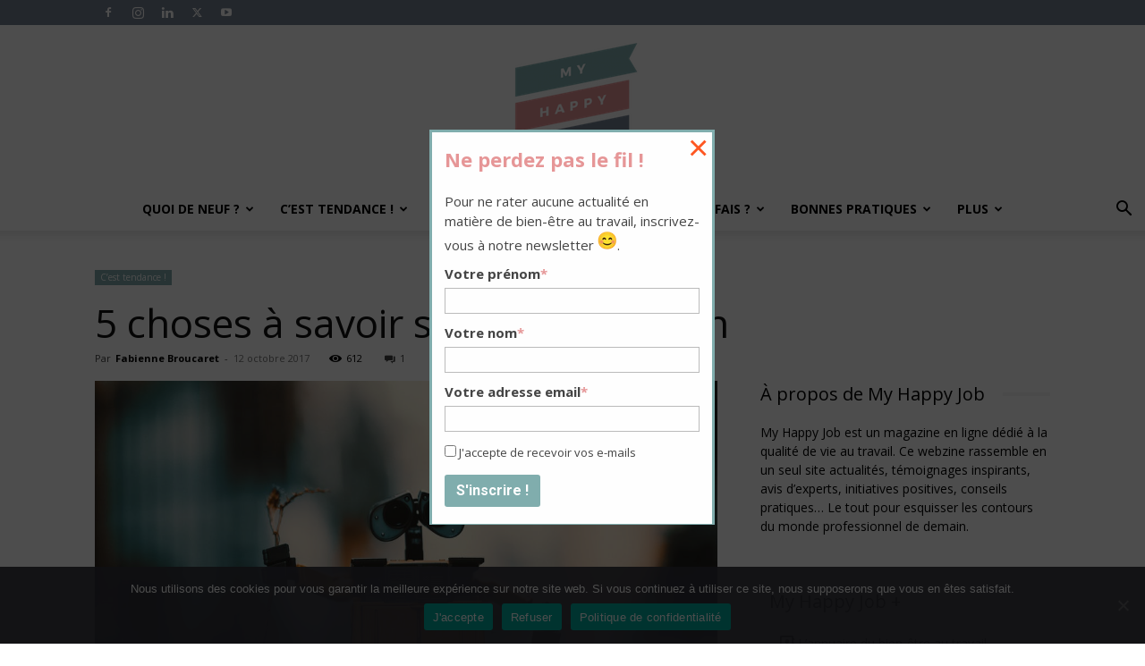

--- FILE ---
content_type: text/html; charset=UTF-8
request_url: https://www.myhappyjob.fr/5-choses-a-savoir-sur-la-happytech/
body_size: 77619
content:
<!doctype html >
<!--[if IE 8]>    <html class="ie8" lang="en"> <![endif]-->
<!--[if IE 9]>    <html class="ie9" lang="en"> <![endif]-->
<!--[if gt IE 8]><!--> <html dir="ltr" lang="fr-FR" prefix="og: https://ogp.me/ns#"> <!--<![endif]-->
<head>
    
    <meta charset="UTF-8" />
    <meta name="viewport" content="width=device-width, initial-scale=1.0">
    <link rel="pingback" href="https://www.myhappyjob.fr/xmlrpc.php" />
    
<style id="reCAPTCHA-style" >.google-recaptcha-container{display:block;clear:both;}</style>

		<!-- All in One SEO 4.9.3 - aioseo.com -->
		<title>5 choses à savoir sur la HappyTech | My Happy Job</title><style id="rocket-critical-css">*{-webkit-box-sizing:border-box;-moz-box-sizing:border-box;box-sizing:border-box;outline:none}.clearfix:before,.clearfix:after{content:"";display:table}.clearfix:after{clear:both}.menu-item a img,img.menu-image-title-after{border:none;box-shadow:none;vertical-align:middle;width:auto;display:inline}.menu-image-title-after.menu-image-not-hovered img{padding-right:10px}.menu-image-title-after.menu-image-title{padding-left:10px}.clearfix{*zoom:1}.clearfix:after,.clearfix:before{display:table;content:'';line-height:0}.clearfix:after{clear:both}.clearfix{*zoom:1}.clearfix:before,.clearfix:after{display:table;content:"";line-height:0}.clearfix:after{clear:both}html{font-family:sans-serif;-ms-text-size-adjust:100%;-webkit-text-size-adjust:100%}body{margin:0}article,aside,header{display:block}[hidden]{display:none}a{background-color:transparent}img{border:0}input,textarea{color:inherit;font:inherit;margin:0}html input[type="button"],input[type="submit"]{-webkit-appearance:button}input::-moz-focus-inner{border:0;padding:0}input{line-height:normal}textarea{overflow:auto}*{-webkit-box-sizing:border-box;-moz-box-sizing:border-box;box-sizing:border-box}*:before,*:after{-webkit-box-sizing:border-box;-moz-box-sizing:border-box;box-sizing:border-box}img{max-width:100%;width:auto\9;height:auto}.td-main-content-wrap{background-color:#fff}.td-page-meta{display:none}.td-container{width:1068px;margin-right:auto;margin-left:auto}.td-container:before,.td-container:after{display:table;content:'';line-height:0}.td-container:after{clear:both}.td-pb-row{*zoom:1;margin-right:-24px;margin-left:-24px;position:relative}.td-pb-row:before,.td-pb-row:after{display:table;content:''}.td-pb-row:after{clear:both}.td-pb-row [class*="td-pb-span"]{display:block;min-height:1px;float:left;padding-right:24px;padding-left:24px;position:relative}@media (min-width:1019px) and (max-width:1140px){.td-pb-row [class*="td-pb-span"]{padding-right:20px;padding-left:20px}}@media (min-width:768px) and (max-width:1018px){.td-pb-row [class*="td-pb-span"]{padding-right:14px;padding-left:14px}}@media (max-width:767px){.td-pb-row [class*="td-pb-span"]{padding-right:0;padding-left:0;float:none;width:100%}}.td-ss-main-sidebar{-webkit-backface-visibility:hidden;-webkit-perspective:1000}.td-pb-span4{width:33.33333333%}.td-pb-span8{width:66.66666667%}.td-pb-span12{width:100%}@media (min-width:1019px) and (max-width:1140px){.td-container{width:980px}.td-pb-row{margin-right:-20px;margin-left:-20px}}@media (min-width:768px) and (max-width:1018px){.td-container{width:740px}.td-pb-row{margin-right:-14px;margin-left:-14px}}@media (max-width:767px){.td-container{width:100%;padding-left:20px;padding-right:20px}.td-pb-row{width:100%;margin-left:0;margin-right:0}}.td-header-wrap{position:relative;z-index:2000}.td-header-row{*zoom:1;font-family:'Open Sans','Open Sans Regular',sans-serif}.td-header-row:before,.td-header-row:after{display:table;content:''}.td-header-row:after{clear:both}.td-header-row [class*="td-header-sp"]{display:block;min-height:1px;float:left;padding-right:24px;padding-left:24px}@media (min-width:1019px) and (max-width:1140px){.td-header-row [class*="td-header-sp"]{padding-right:20px;padding-left:20px}}@media (min-width:768px) and (max-width:1018px){.td-header-row [class*="td-header-sp"]{padding-right:14px;padding-left:14px}}@media (max-width:767px){.td-header-row [class*="td-header-sp"]{padding-right:0;padding-left:0;float:none;width:100%}}.td-header-gradient:before{content:"";background:transparent url('[data-uri]');width:100%;height:12px;position:absolute;left:0;bottom:-12px;z-index:1}@media (max-width:767px){#td-header-search-button{display:none}}#td-header-search-button-mob{display:none}@media (max-width:767px){#td-header-search-button-mob{display:block}}@media (min-width:768px){.td-drop-down-search .td-search-form{margin:20px}}.td-header-wrap .td-drop-down-search{position:absolute;top:100%;right:0;visibility:hidden;opacity:0;transform:translate3d(0,20px,0);-webkit-transform:translate3d(0,20px,0);background-color:#fff;-webkit-box-shadow:0 2px 6px rgba(0,0,0,0.2);box-shadow:0 2px 6px rgba(0,0,0,0.2);border-top:0;width:342px}.td-header-wrap .td-drop-down-search .btn{position:absolute;height:32px;min-width:67px;line-height:17px;padding:7px 15px 8px;text-shadow:none;vertical-align:top;right:20px;margin:0!important}.td-header-wrap .td-drop-down-search:before{position:absolute;top:-9px;right:19px;display:block;content:'';width:0;height:0;border-style:solid;border-width:0 5.5px 6px 5.5px;border-color:transparent transparent #4db2ec transparent}.td-header-wrap .td-drop-down-search:after{position:absolute;top:-3px;display:block;content:'';right:0;left:0;margin:0 auto;width:100%;height:3px;background-color:#4db2ec}.td-header-wrap #td-header-search{width:235px;height:32px;margin:0;border-right:0;line-height:17px;border-color:#eaeaea!important}@media (max-width:767px){.td-header-wrap #td-header-search{width:91%;font-size:16px}}.td-header-wrap .td-post-category{z-index:2;position:relative}.td-banner-wrap-full{position:relative}.td-header-menu-wrap-full{z-index:9998;position:relative}@media (max-width:767px){.td-header-wrap .td-header-menu-wrap-full,.td-header-wrap .td-header-menu-wrap,.td-header-wrap .td-header-main-menu{background-color:#222!important;height:54px!important}.header-search-wrap .td-icon-search{color:#fff!important}}.td-header-wrap .td-header-menu-wrap-full{background-color:#fff}.td-header-main-menu{position:relative;z-index:999;padding-right:48px}@media (max-width:767px){.td-header-main-menu{padding-right:64px;padding-left:2px}}.sf-menu,.sf-menu ul,.sf-menu li{margin:0;list-style:none}@media (max-width:767px){.sf-menu{display:none}}.sf-menu ul{position:absolute;top:-999em;width:10em}.sf-menu>li.td-normal-menu>ul.sub-menu{left:-15px}@media (min-width:768px) and (max-width:1018px){.sf-menu>li.td-normal-menu>ul.sub-menu{left:-5px}}.sf-menu ul li{width:100%}.sf-menu li{float:left;position:relative}.sf-menu .td-menu-item>a{display:block;position:relative}.sf-menu>li>a{padding:0 14px;line-height:48px;font-size:14px;color:#000;font-weight:700;text-transform:uppercase;-webkit-backface-visibility:hidden}@media (min-width:768px) and (max-width:1018px){.sf-menu>li>a{padding:0 9px;font-size:11px}}.sf-menu>li>a:after{background-color:transparent;content:'';width:0;height:3px;position:absolute;bottom:0;left:0;right:0;margin:0 auto;-webkit-transform:translate3d(0,0,0);transform:translate3d(0,0,0)}#td-header-menu{display:inline-block;vertical-align:top}.td-normal-menu ul{box-shadow:1px 1px 4px rgba(0,0,0,0.15)}.sf-menu .td-normal-menu ul{padding:15px 0}@media (min-width:768px) and (max-width:1018px){.sf-menu .td-normal-menu ul{padding:8px 0}}.sf-menu ul{background-color:#fff}.sf-menu ul .td-menu-item>a{padding:7px 30px;font-size:12px;line-height:20px;color:#111}@media (min-width:768px) and (max-width:1018px){.sf-menu ul .td-menu-item>a{padding:5px 16px 6px;font-size:11px}}.sf-menu .td-icon-menu-down{position:absolute;top:50%;margin-top:-5px;padding-left:7px;font-size:9px}@media (min-width:768px) and (max-width:1018px){.sf-menu .td-icon-menu-down{padding-left:6px}}.sf-menu .sub-menu{-webkit-backface-visibility:hidden}.sf-menu a.sf-with-ul{padding-right:31px;min-width:1px}@media (min-width:768px) and (max-width:1018px){.sf-menu a.sf-with-ul{padding-right:22px}}a.sf-with-ul i.td-icon-menu-down:before{content:'\e808'}ul.sf-js-enabled>li>a>i.td-icon-menu-down:before{content:'\e806'!important}.header-search-wrap{position:absolute;top:0;right:0;z-index:999}.header-search-wrap .td-icon-search{display:inline-block;font-size:19px;width:48px;line-height:48px;text-align:center}@media (min-width:768px) and (max-width:1018px){.header-search-wrap .td-icon-search{font-size:15px}}@media (max-width:767px){.header-search-wrap .td-icon-search{height:54px;width:54px;line-height:54px;font-size:22px;margin-right:2px}}#td-outer-wrap{overflow:hidden}@media (max-width:767px){#td-outer-wrap{margin:auto;width:100%;-webkit-transform-origin:50% 200px 0;transform-origin:50% 200px 0}}#td-top-mobile-toggle{display:none}@media (max-width:767px){#td-top-mobile-toggle{display:inline-block;position:relative}}#td-top-mobile-toggle a{display:inline-block}#td-top-mobile-toggle i{font-size:27px;width:64px;line-height:54px;height:54px;display:inline-block;padding-top:1px;color:#fff}.td-menu-background{background-repeat:no-repeat;background-size:cover;background-position:center top;position:fixed;top:0;display:block;width:100%;height:113%;z-index:9999;visibility:hidden;transform:translate3d(-100%,0,0);-webkit-transform:translate3d(-100%,0,0)}.td-menu-background:before{content:'';width:100%;height:100%;position:absolute;top:0;left:0;opacity:0.98;background:#313b45;background:-webkit-gradient(left top,left bottom,color-stop(0%,#313b45),color-stop(100%,#3393b8));background:linear-gradient(to bottom,#313b45 0%,#3393b8 100%);filter:progid:DXImageTransform.Microsoft.gradient(startColorstr='#313b45', endColorstr='#3393b8', GradientType=0)}#td-mobile-nav{padding:0;position:fixed;width:100%;height:calc(100% + 1px);top:0;z-index:9999;visibility:hidden;transform:translate3d(-99%,0,0);-webkit-transform:translate3d(-99%,0,0);left:-1%;font-family:-apple-system,".SFNSText-Regular","San Francisco","Roboto","Segoe UI","Helvetica Neue","Lucida Grande",sans-serif}.td-js-loaded .td-menu-background,.td-js-loaded #td-mobile-nav{visibility:visible}#td-mobile-nav{height:1px;overflow:hidden}#td-mobile-nav .td-menu-socials{padding:0 65px 0 20px;overflow:hidden;height:60px}#td-mobile-nav .td-social-icon-wrap{margin:20px 5px 0 0;display:inline-block}#td-mobile-nav .td-social-icon-wrap i{border:none;background-color:transparent;font-size:14px;width:40px;height:40px;line-height:38px;color:#fff;vertical-align:middle}#td-mobile-nav .td-social-icon-wrap .td-icon-instagram{font-size:16px}.td-mobile-close{position:absolute;right:1px;top:0;z-index:1000}.td-mobile-close .td-icon-close-mobile{height:70px;width:70px;line-height:70px;font-size:21px;color:#fff;top:4px;position:relative}.td-mobile-content{padding:20px 20px 0}.td-mobile-container{padding-bottom:20px;position:relative}.td-mobile-content ul{list-style:none;margin:0;padding:0}.td-mobile-content li{float:none;margin-left:0;-webkit-touch-callout:none}.td-mobile-content li a{display:block;line-height:21px;font-size:21px;color:#fff;margin-left:0;padding:12px 30px 12px 12px;font-weight:bold}.td-mobile-content .td_mobile_submenu>a .td-icon-menu-right{display:inline-block}.td-mobile-content .td-icon-menu-right{display:none;position:absolute;top:10px;right:-4px;z-index:1000;font-size:14px;padding:6px 12px;float:right;color:#fff;-webkit-transform-origin:50% 48% 0px;transform-origin:50% 48% 0px;transform:rotate(-90deg);-webkit-transform:rotate(-90deg)}.td-mobile-content .td-icon-menu-right:before{content:'\e83d'}.td-mobile-content .sub-menu{max-height:0;overflow:hidden;opacity:0}.td-mobile-content .sub-menu a{padding:9px 26px 9px 36px!important;line-height:19px;font-size:16px;font-weight:normal}.td-mobile-content .menu-item-has-children a{width:100%;z-index:1}.td-mobile-content .td-link-element-after{position:relative}.td-mobile-container{opacity:1}.td-search-wrap-mob{padding:0;position:absolute;width:100%;height:auto;top:0;text-align:center;z-index:9999;visibility:hidden;color:#fff;font-family:-apple-system,".SFNSText-Regular","San Francisco","Roboto","Segoe UI","Helvetica Neue","Lucida Grande",sans-serif}.td-search-wrap-mob .td-drop-down-search{opacity:0;visibility:hidden;-webkit-backface-visibility:hidden;position:relative}.td-search-wrap-mob #td-header-search-mob{color:#fff;font-weight:bold;font-size:26px;height:40px;line-height:36px;border:0;background:transparent;outline:0;margin:8px 0;padding:0;text-align:center}.td-search-wrap-mob .td-search-input{margin:0 5%;position:relative}.td-search-wrap-mob .td-search-input span{opacity:0.8;font-size:12px}.td-search-wrap-mob .td-search-input:before,.td-search-wrap-mob .td-search-input:after{content:'';position:absolute;display:block;width:100%;height:1px;background-color:#fff;bottom:0;left:0;opacity:0.2}.td-search-wrap-mob .td-search-input:after{opacity:0.8;transform:scaleX(0);-webkit-transform:scaleX(0)}.td-search-wrap-mob .td-search-form{margin-bottom:30px}.td-search-background{background-repeat:no-repeat;background-size:cover;background-position:center top;position:fixed;top:0;display:block;width:100%;height:113%;z-index:9999;transform:translate3d(100%,0,0);-webkit-transform:translate3d(100%,0,0);visibility:hidden}.td-search-background:before{content:'';width:100%;height:100%;position:absolute;top:0;left:0;opacity:0.98;background:#313b45;background:-webkit-gradient(left top,left bottom,color-stop(0%,#313b45),color-stop(100%,#3393b8));background:linear-gradient(to bottom,#313b45 0%,#3393b8 100%);filter:progid:DXImageTransform.Microsoft.gradient(startColorstr='#313b45', endColorstr='#3393b8', GradientType=0)}.td-search-close{text-align:right;z-index:1000}.td-search-close .td-icon-close-mobile{height:70px;width:70px;line-height:70px;font-size:21px;color:#fff;position:relative;top:4px;right:0}.td-login-inputs{position:relative}body{font-family:Verdana,BlinkMacSystemFont,-apple-system,"Segoe UI",Roboto,Oxygen,Ubuntu,Cantarell,"Open Sans","Helvetica Neue",sans-serif;font-size:14px;line-height:21px}p{margin-top:0;margin-bottom:21px}a{color:#4db2ec;text-decoration:none}ul{padding:0}ul li{line-height:24px;margin-left:21px}h1,h3,h4{font-family:'Roboto',sans-serif;color:#111111;font-weight:400;margin:6px 0}h3>a{color:#111111}h1{font-size:32px;line-height:40px;margin-top:33px;margin-bottom:23px}h3{font-size:22px;line-height:30px;margin-top:27px;margin-bottom:17px}h4{font-size:19px;line-height:29px;margin-top:24px;margin-bottom:14px}textarea{font-size:12px;line-height:21px;color:#444;border:1px solid #e1e1e1;width:100%;max-width:100%;height:168px;min-height:168px;padding:6px 9px}@media (max-width:767px){textarea{font-size:16px}}input[type=submit]{font-family:'Roboto',sans-serif;font-size:13px;background-color:#222222;border-radius:0;color:#fff;border:none;padding:8px 15px;font-weight:500}input[type=text]{font-size:12px;line-height:21px;color:#444;border:1px solid #e1e1e1;width:100%;max-width:100%;height:34px;padding:3px 9px}@media (max-width:767px){input[type=text]{font-size:16px}}input[type=password]{width:100%;position:relative;top:0;display:inline-table;vertical-align:middle;font-size:12px;line-height:21px;color:#444;border:1px solid #ccc;max-width:100%;height:34px;padding:3px 9px;margin-bottom:10px}@media (max-width:767px){input[type=password]{font-size:16px}}.tagdiv-type{font-size:15px;line-height:1.74;color:#222}.tagdiv-type img{margin-bottom:21px}.entry-title{word-wrap:break-word}.td-module-thumb{position:relative;margin-bottom:13px}.td-module-thumb .entry-thumb{display:block}.td-module-meta-info{font-family:'Open Sans','Open Sans Regular',sans-serif;font-size:11px;margin-bottom:7px;line-height:1;min-height:17px}.td-post-author-name{font-weight:bold;display:inline-block;position:relative;top:2px}.td-post-author-name a{color:#000}.td-post-author-name div{display:inline;margin-right:2px}.td-post-date{color:#767676;display:inline-block;position:relative;top:2px}.td-post-category{font-family:'Open Sans','Open Sans Regular',sans-serif;font-size:10px;font-weight:600;line-height:1;background-color:#222222;color:#fff;margin-right:5px;padding:3px 6px 4px;display:block;vertical-align:top}.td-module-image{position:relative}.td-module-image .td-post-category{position:absolute;bottom:0}.td-block-title span{display:inline-block}.td-main-content-wrap{padding-bottom:40px}@media (max-width:767px){.td-main-content-wrap{padding-bottom:26px}}.td-ss-main-sidebar{perspective:unset!important}.td-crumb-container{min-height:35px;margin-bottom:9px;padding-top:21px}@media (min-width:768px) and (max-width:1018px){.td-crumb-container{padding-top:16px}}@media (max-width:767px){.td-crumb-container{padding-top:11px}}.td-category{list-style:none;font-family:'Open Sans','Open Sans Regular',sans-serif;font-size:10px;margin-top:0;margin-bottom:10px;line-height:1}.td-category li{display:inline-block;margin:0 5px 5px 0;line-height:1}.td-category a{color:#fff;background-color:#222222;padding:3px 6px 4px 6px;white-space:nowrap;display:inline-block}@media (max-width:767px){.single .td-category{margin-bottom:0}}.post{background-color:#fff}.post header .entry-title{margin-top:0;margin-bottom:7px;word-wrap:break-word;font-size:41px;line-height:50px}@media (max-width:1018px){.post header .entry-title{font-size:32px;line-height:36px}}@media (max-width:767px){.post header .entry-title{margin-top:3px;margin-bottom:9px}}header .td-module-meta-info{margin-bottom:16px}header .td-post-author-name{font-weight:400;color:#444;float:left}header .td-post-author-name a{font-weight:700;margin-right:3px}header .td-post-date{margin-left:4px;color:#767676;float:left}header .td-post-views{float:right;margin-right:22px}header .td-post-views span{line-height:15px;vertical-align:top}header .td-icon-views{position:relative;line-height:17px;font-size:14px;margin-right:5px}header .td-post-comments{float:right;position:relative;top:2px}header .td-post-comments a{color:#444}header .td-post-comments i{vertical-align:middle}header .td-icon-comments{margin-right:5px;font-size:9px}.td-next-prev-separator{display:none}.td-post-featured-image{position:relative}.td-post-featured-image img{display:block;margin-bottom:26px;width:100%}.td-post-content{margin-top:21px;padding-bottom:16px}@media (max-width:767px){.td-post-content{margin-top:16px}}.td-post-content img{display:block}#cancel-comment-reply-link{font-size:12px;font-weight:400;color:#111111;margin-left:10px}.comment-form .td-warning-comment,.comment-form .td-warning-author,.comment-form .td-warning-email,.comment-form .td-warning-email-error{display:none}.comment-form textarea{display:block}[class^="td-icon-"]:before,[class*=" td-icon-"]:before{font-family:'newspaper';speak:none;font-style:normal;font-weight:normal;font-variant:normal;text-transform:none;line-height:1;text-align:center;-webkit-font-smoothing:antialiased;-moz-osx-font-smoothing:grayscale}[class*="td-icon-"]{line-height:1;text-align:center;display:inline-block}.td-icon-views:before{content:'\e805'}.td-icon-menu-down:before{content:'\e806'}.td-icon-search:before{content:'\e80a'}.td-icon-menu-left:before{content:'\e80c'}.td-icon-menu-right:before{content:'\e80d'}.td-icon-facebook:before{content:'\e818'}.td-icon-instagram:before{content:'\e81d'}.td-icon-linkedin:before{content:'\e81f'}.td-icon-twitter:before{content:'\e831'}.td-icon-youtube:before{content:'\e836'}.td-icon-comments:before{content:"\e83b"}.td-icon-mobile:before{content:'\e83e'}.td-icon-close-mobile:before{content:'\e900'}.td-icon-modal-back:before{content:'\e901'}.td-icon-plus:before{content:'\ea0a'}.widget{font-family:'Open Sans','Open Sans Regular',sans-serif;margin-bottom:38px}.widget a{color:#111}.widget_text a{color:#4db2ec}.clearfix{*zoom:1}.clearfix:before,.clearfix:after{display:table;content:"";line-height:0}.clearfix:after{clear:both}.td_block_wrap{margin-bottom:48px;position:relative;clear:both}@media (max-width:767px){.td_block_wrap{margin-bottom:32px}}.td_block_wrap .td-next-prev-wrap{margin-top:20px}@media (max-width:767px){.td_block_wrap .td-next-prev-wrap{margin-bottom:0}}.td_with_ajax_pagination{transform:translate3d(0,0,0);-webkit-transform:translate3d(0,0,0);overflow:hidden}.td-next-prev-wrap{position:relative;clear:both}.td-next-prev-wrap a{display:inline-block;margin-right:7px;width:25px;height:25px;border:1px solid #dcdcdc;line-height:24px;text-align:center;vertical-align:middle;font-size:7px;color:#b7b7b7}.td-next-prev-wrap .ajax-page-disabled{opacity:0.5}.td-next-prev-wrap .td-ajax-next-page{padding-left:2px}.td-next-prev-wrap .td-ajax-prev-page{padding-right:1px}@-moz-document url-prefix(){.td-next-prev-wrap a{line-height:23px}}.mfp-hide{display:none!important}.white-popup-block{position:relative;margin:0 auto;max-width:500px;min-height:500px;font-family:'Open Sans','Open Sans Regular',sans-serif;text-align:center;color:#fff;vertical-align:top;-webkit-box-shadow:0px 0px 20px 0px rgba(0,0,0,0.2);box-shadow:0px 0px 20px 0px rgba(0,0,0,0.2);padding:0 0 24px;overflow:hidden}.white-popup-block:after{content:'';width:100%;height:100%;position:absolute;top:0;left:0;display:block;background:rgba(0,69,130,0.8);background:-webkit-gradient(left bottom,right top,color-stop(0%,rgba(0,69,130,0.8)),color-stop(100%,rgba(38,134,146,0.8)));background:linear-gradient(45deg,rgba(0,69,130,0.8) 0%,rgba(38,134,146,0.8) 100%);filter:progid:DXImageTransform.Microsoft.gradient(startColorstr='#2a80cb', endColorstr='#42bdcd', GradientType=1);z-index:-2}.white-popup-block:before{content:'';width:100%;height:100%;position:absolute;top:0;left:0;display:block;background-size:cover;background-position:top;background-repeat:no-repeat;z-index:-3}#login_pass{display:none!important}.td-container-wrap{background-color:#fff;margin-left:auto;margin-right:auto}.wpb_button{display:inline-block;font-family:'Open Sans','Open Sans Regular',sans-serif;font-weight:600;line-height:24px;text-shadow:none;border:none;border-radius:0;margin-bottom:21px}.widget{overflow:hidden}.clearfix{*zoom:1}.clearfix:before,.clearfix:after{display:table;content:"";line-height:0}.clearfix:after{clear:both}html{font-family:sans-serif;-ms-text-size-adjust:100%;-webkit-text-size-adjust:100%}body{margin:0}article,aside,header{display:block}[hidden]{display:none}a{background-color:transparent}h1{font-size:2em;margin:0.67em 0}img{border:0}input,textarea{color:inherit;font:inherit;margin:0}html input[type="button"],input[type="submit"]{-webkit-appearance:button}input::-moz-focus-inner{border:0;padding:0}input{line-height:normal}textarea{overflow:auto}@media (min-width:1141px){.td_stretch_content .sf-menu .td-mega-menu ul{width:calc(100% + 2px)!important;overflow:hidden;left:0!important;transform:translateX(0)!important;-webkit-transform:translateX(0)!important}.td_stretch_content .td_block_mega_menu{width:1114px;margin-left:auto;margin-right:auto;overflow:visible}.td_stretch_content .td_block_mega_menu:before{content:'';position:absolute;top:0;right:100%;width:100%;height:100%;background-color:#fafafa}.td_stretch_content .td_block_mega_menu .td_mega_menu_sub_cats .cur-sub-cat{border-left:1px solid #eaeaea}.td_stretch_content .td_block_mega_menu.td-no-subcats:before{display:none}}.td_stretch_content{width:100%!important}@media (min-width:768px){.td_stretch_content .td-container{width:100%!important;padding-left:20px;padding-right:20px}.td_stretch_content .td-drop-down-search{right:10px}}.td-header-sp-logo img{margin:auto;position:absolute;top:0;bottom:0;left:0;right:0}.td-main-menu-logo{display:none;float:left;margin-right:10px;height:48px}@media (max-width:767px){.td-main-menu-logo{display:block;margin-right:0;height:0}}.td-main-menu-logo a{line-height:48px}.td-main-menu-logo img{padding:3px 0;position:relative;vertical-align:middle;max-height:48px;width:auto}@media (max-width:767px){.td-main-menu-logo img{margin:auto;bottom:0;top:0;left:0;right:0;position:absolute;padding:0}}@media (max-width:1140px){.td-main-menu-logo img{max-width:180px}}.td-visual-hidden{border:0;width:1px;height:1px;margin:-1px;overflow:hidden;padding:0;position:absolute}.td-logo-in-header .td-sticky-header.td-mobile-logo{display:none}@media (max-width:767px){.td-logo-in-header .td-sticky-header.td-mobile-logo{display:inherit}}.td-logo-in-header .td-sticky-header.td-header-logo{display:block}@media (max-width:767px){.td-logo-in-header .td-sticky-header.td-header-logo{display:none}}.td-header-top-menu-full{position:relative;z-index:9999}@media (max-width:767px){.td-header-top-menu-full{display:none}}@media (max-width:767px){.td-logo-mobile-loaded{display:none}}.td-header-style-10 .td-header-top-menu-full{background-color:#fff;border-bottom:1px solid #e0e0e0}.td-header-style-10 .td-header-top-menu-full .td-header-top-menu{color:#000}.td-header-style-10 .td-header-top-menu-full a{color:#000}.td-header-style-10 .td-logo-wrap-full{min-height:130px;line-height:130px}@media (max-width:767px){.td-header-style-10 .td-logo-wrap-full{line-height:90px;min-height:90px}}.td-header-style-10 .td-logo-wrap-full a{position:relative;z-index:1;line-height:130px;display:inline-block;vertical-align:middle;width:100%}@media (max-width:767px){.td-header-style-10 .td-logo-wrap-full a{line-height:90px}}@media (max-width:767px){.td-header-style-10 .td-logo-in-header .td-header-logo{display:none}}@media (min-width:768px){.td-header-style-10 .td-logo-sticky img{max-width:102px}}@media (min-width:1019px){.td-header-style-10 .td-logo-sticky img{max-width:inherit}}.td-header-style-10 .td-header-sp-logo{text-align:center}.td-header-style-10 .td-header-sp-logo img{z-index:1;display:block;position:relative}.td-header-style-10 .header-search-wrap .td-icon-search{color:#000}@media (max-width:767px){.td-header-style-10 .header-search-wrap .td-icon-search{color:#fff}}.td-header-style-10 .td-header-menu-wrap-full{position:relative}.td-header-style-10 .td-header-main-menu{padding-left:48px}@media (max-width:767px){.td-header-style-10 .td-header-main-menu{padding-left:2px}}.td-header-style-10 #td-header-menu{display:table;margin:0 auto}@media (max-width:767px){.td-header-style-10 #td-header-menu{display:block}}.td-mega-menu{position:static!important}.td-mega-menu ul.sub-menu{position:absolute;width:1114px!important;height:auto;left:50%!important;transform:translateX(-50%);-webkit-transform:translateX(-50%);display:none;border:1px solid #eaeaea;box-shadow:0 2px 6px rgba(0,0,0,0.1)}@media (min-width:1019px) and (max-width:1140px){.td-mega-menu ul.sub-menu{width:1024px!important}}@media (min-width:768px) and (max-width:1018px){.td-mega-menu ul.sub-menu{width:786px!important}}.td-mega-menu .td_block_mega_menu .td-next-prev-wrap{margin:0 0 22px 22px}.td_block_mega_menu{display:table;width:100%;margin-bottom:0!important}.td_mega_menu_sub_cats{width:218px;max-width:218px;text-align:right;display:table-cell;height:100%;vertical-align:top;padding-top:22px;background-color:#fafafa;position:relative}@media (min-width:1019px) and (max-width:1140px){.td_mega_menu_sub_cats{width:200px;max-width:200px}}@media (min-width:768px) and (max-width:1018px){.td_mega_menu_sub_cats{width:152px;max-width:152px}}.td_mega_menu_sub_cats:after{content:"";width:1px;height:100%;position:absolute;top:0;right:0;background-color:#eaeaea}.td_mega_menu_sub_cats a{display:block;font-size:13px;font-weight:600;color:#333;padding:5px 22px;position:relative;vertical-align:middle;border-top:1px solid transparent;border-bottom:1px solid transparent}@media (min-width:1019px) and (max-width:1140px){.td_mega_menu_sub_cats a{padding:4px 22px}}@media (min-width:768px) and (max-width:1018px){.td_mega_menu_sub_cats a{font-size:11px;padding:3px 22px}}.td_mega_menu_sub_cats .cur-sub-cat{background-color:#fff;color:#4db2ec;border-top:1px solid #eaeaea;border-bottom:1px solid #eaeaea}.td_mega_menu_sub_cats .cur-sub-cat:before{content:'';width:1px;height:100%;position:absolute;top:0;right:0;background-color:#fff;z-index:1}.block-mega-child-cats{overflow-x:hidden;overflow-y:auto;max-height:252px;-webkit-overflow-scrolling:touch}@media (min-width:1019px) and (max-width:1140px){.block-mega-child-cats{max-height:238px}}@media (min-width:768px) and (max-width:1018px){.block-mega-child-cats{max-height:224px}}.td-mega-row{display:table-cell;padding:22px 0 10px 0}@media (min-width:768px) and (max-width:1018px){.td-mega-row{padding-bottom:6px}}.td-mega-span{width:196px;min-height:202px;float:left;margin-left:22px}@media (min-width:1019px) and (max-width:1140px){.td-mega-span{width:178px;min-height:189px}}@media (min-width:768px) and (max-width:1018px){.td-mega-span{width:130px;min-height:176px}}.td-mega-span .td-module-thumb{position:relative;margin-bottom:0}.td-mega-span .entry-thumb{min-height:135px}@media (min-width:1019px) and (max-width:1140px){.td-mega-span .entry-thumb{min-height:122px}}@media (min-width:768px) and (max-width:1018px){.td-mega-span .entry-thumb{min-height:89px}}.td-mega-span h3{font-family:'Roboto',sans-serif;font-weight:500;font-size:13px;margin:7px 0 0;line-height:18px}@media (min-width:768px) and (max-width:1018px){.td-mega-span h3{font-size:12px;line-height:16px}}.td-mega-span h3 a{color:#333;display:block}.td-header-top-menu{color:#fff;font-size:11px}.td-header-top-menu a{color:#fff}@media (min-width:1019px) and (max-width:1140px){.td-header-top-menu{overflow:visible}}.td-header-sp-top-menu{line-height:28px;padding:0!important;z-index:1000;float:left}@media (max-width:767px){.td-header-sp-top-menu{display:none!important}}.td-header-sp-top-widget{position:relative;line-height:28px;text-align:right;padding-left:0!important;padding-right:0!important}.td-header-sp-top-widget .td-social-icon-wrap .td-icon-font{vertical-align:middle}@media (max-width:767px){.td-header-sp-top-widget{width:100%;text-align:center}}.td-social-icon-wrap>a{display:inline-block}.td-social-icon-wrap .td-icon-font{font-size:12px;width:30px;height:24px;line-height:24px}.td-social-icon-wrap .td-icon-instagram{font-size:15px}@media (max-width:767px){.td-social-icon-wrap{margin:0 3px}}.top-bar-style-2 .td-header-sp-top-menu{float:right}.td-post-template-2 .td-post-content{margin-top:0}.td-post-template-2 .td-post-header .entry-title{font-size:44px;line-height:54px;margin-bottom:5px}@media (max-width:767px){.td-post-template-2 .td-post-header .entry-title{margin-bottom:9px}}@media (max-width:1018px){.td-post-template-2 .td-post-header header .entry-title{font-size:32px;line-height:36px}}.td-post-template-2 .td-post-title .td-post-date{margin-right:22px}.td-post-template-2 .td-post-title .td-post-comments,.td-post-template-2 .td-post-title .td-post-views{float:none;display:inline-block;vertical-align:top}.td-post-template-2 .td-post-featured-image img{width:auto}.td-pulldown-filter-list{display:none}.td-block-title span{display:inline-block}.td_block_template_8 .td-block-title{font-size:20px;font-weight:800;margin-top:0;margin-bottom:18px;line-height:29px;position:relative;overflow:hidden;text-align:left}.td_block_template_8 .td-block-title>*{position:relative;padding-right:20px;color:#000}.td_block_template_8 .td-block-title>*:before,.td_block_template_8 .td-block-title>*:after{content:'';display:block;height:4px;position:absolute;top:50%;margin-top:-2px;width:2000px;background-color:#f5f5f5}.td_block_template_8 .td-block-title>*:before{left:100%}.td_block_template_8 .td-block-title>*:after{right:100%}@-ms-viewport{width:device-width}</style><link rel="preload" href="https://fonts.googleapis.com/css?family=Oswald%3A400%2C700%7COpen%20Sans%3A400%2C400i%2C700%7CGreat%20Vibes%7COpen%20Sans%3A400%2C600%2C700%2C300%7CRoboto%3A400%2C500%2C700%2C300&#038;subset=&#038;display=swap" data-rocket-async="style" as="style" onload="this.onload=null;this.rel='stylesheet'" /><link rel="preload" href="https://www.myhappyjob.fr/wp-content/cache/min/1/f300054165ac4fe90dd5e8f22862c23e.css" data-rocket-async="style" as="style" onload="this.onload=null;this.rel='stylesheet'" media="all" data-minify="1" />
	<meta name="description" content="Après la FinTech et la FoodTech, voici la HappyTech. Lancé en juin dernier, ce collectif, devenu une association à but non lucratif, a pour ambition de fédérer les start-up proposant des services innovants pour favoriser le bonheur au travail. Explications. 1° Leur leitmotiv : mettre l&#039;intelligence artificielle au service de l&#039;Humain Ce qui unit les membres" />
	<meta name="robots" content="max-image-preview:large" />
	<meta name="author" content="Fabienne Broucaret"/>
	<meta name="google-site-verification" content="DWCqr2AjcSF5hIIFGowx-er73RxGCUAB3KWCAAVSMUg" />
	<link rel="canonical" href="https://www.myhappyjob.fr/5-choses-a-savoir-sur-la-happytech/" />
	<meta name="generator" content="All in One SEO (AIOSEO) 4.9.3" />

		<meta name='c302b1c057' content='c302b1c0578fac1c76f2af44c591fa18'>
<!-- 066c16b1f5609d50 -->
		<meta property="og:locale" content="fr_FR" />
		<meta property="og:site_name" content="My Happy Job" />
		<meta property="og:type" content="article" />
		<meta property="og:title" content="5 choses à savoir sur la HappyTech | My Happy Job" />
		<meta property="og:description" content="Après la FinTech et la FoodTech, voici la HappyTech. Lancé en juin dernier, ce collectif, devenu une association à but non lucratif, a pour ambition de fédérer les start-up proposant des services innovants pour favoriser le bonheur au travail. Explications. 1° Leur leitmotiv : mettre l&#039;intelligence artificielle au service de l&#039;Humain Ce qui unit les membres" />
		<meta property="og:url" content="https://www.myhappyjob.fr/5-choses-a-savoir-sur-la-happytech/" />
		<meta property="og:image" content="https://www.myhappyjob.fr/wp-content/uploads/2017/10/pexels-photo-247932.jpeg" />
		<meta property="og:image:secure_url" content="https://www.myhappyjob.fr/wp-content/uploads/2017/10/pexels-photo-247932.jpeg" />
		<meta property="og:image:width" content="1125" />
		<meta property="og:image:height" content="750" />
		<meta property="article:published_time" content="2017-10-12T12:58:45+00:00" />
		<meta property="article:modified_time" content="2017-10-13T11:53:02+00:00" />
		<meta property="article:publisher" content="https://www.facebook.com/MyHappyJobMag" />
		<meta name="twitter:card" content="summary" />
		<meta name="twitter:site" content="@myhappyjob_mag" />
		<meta name="twitter:title" content="5 choses à savoir sur la HappyTech | My Happy Job" />
		<meta name="twitter:description" content="Après la FinTech et la FoodTech, voici la HappyTech. Lancé en juin dernier, ce collectif, devenu une association à but non lucratif, a pour ambition de fédérer les start-up proposant des services innovants pour favoriser le bonheur au travail. Explications. 1° Leur leitmotiv : mettre l&#039;intelligence artificielle au service de l&#039;Humain Ce qui unit les membres" />
		<meta name="twitter:image" content="https://www.myhappyjob.fr/wp-content/uploads/2017/10/pexels-photo-247932.jpeg" />
		<script type="application/ld+json" class="aioseo-schema">
			{"@context":"https:\/\/schema.org","@graph":[{"@type":"Article","@id":"https:\/\/www.myhappyjob.fr\/5-choses-a-savoir-sur-la-happytech\/#article","name":"5 choses \u00e0 savoir sur la HappyTech | My Happy Job","headline":"5 choses \u00e0 savoir sur la HappyTech","author":{"@id":"https:\/\/www.myhappyjob.fr\/author\/fabienne-broucaret\/#author"},"publisher":{"@id":"https:\/\/www.myhappyjob.fr\/#organization"},"image":{"@type":"ImageObject","url":"https:\/\/www.myhappyjob.fr\/wp-content\/uploads\/2017\/10\/pexels-photo-247932.jpeg","width":1125,"height":750},"datePublished":"2017-10-12T13:58:45+02:00","dateModified":"2017-10-13T12:53:02+02:00","inLanguage":"fr-FR","commentCount":1,"mainEntityOfPage":{"@id":"https:\/\/www.myhappyjob.fr\/5-choses-a-savoir-sur-la-happytech\/#webpage"},"isPartOf":{"@id":"https:\/\/www.myhappyjob.fr\/5-choses-a-savoir-sur-la-happytech\/#webpage"},"articleSection":"C\u2019est tendance !, Bonheur au travail"},{"@type":"BreadcrumbList","@id":"https:\/\/www.myhappyjob.fr\/5-choses-a-savoir-sur-la-happytech\/#breadcrumblist","itemListElement":[{"@type":"ListItem","@id":"https:\/\/www.myhappyjob.fr#listItem","position":1,"name":"Accueil","item":"https:\/\/www.myhappyjob.fr","nextItem":{"@type":"ListItem","@id":"https:\/\/www.myhappyjob.fr\/category\/cest-tendance\/#listItem","name":"C\u2019est tendance !"}},{"@type":"ListItem","@id":"https:\/\/www.myhappyjob.fr\/category\/cest-tendance\/#listItem","position":2,"name":"C\u2019est tendance !","item":"https:\/\/www.myhappyjob.fr\/category\/cest-tendance\/","nextItem":{"@type":"ListItem","@id":"https:\/\/www.myhappyjob.fr\/5-choses-a-savoir-sur-la-happytech\/#listItem","name":"5 choses \u00e0 savoir sur la HappyTech"},"previousItem":{"@type":"ListItem","@id":"https:\/\/www.myhappyjob.fr#listItem","name":"Accueil"}},{"@type":"ListItem","@id":"https:\/\/www.myhappyjob.fr\/5-choses-a-savoir-sur-la-happytech\/#listItem","position":3,"name":"5 choses \u00e0 savoir sur la HappyTech","previousItem":{"@type":"ListItem","@id":"https:\/\/www.myhappyjob.fr\/category\/cest-tendance\/#listItem","name":"C\u2019est tendance !"}}]},{"@type":"Organization","@id":"https:\/\/www.myhappyjob.fr\/#organization","name":"My Happy Job","description":"Le webzine du bien-\u00eatre au travail.","url":"https:\/\/www.myhappyjob.fr\/","logo":{"@type":"ImageObject","url":"https:\/\/www.myhappyjob.fr\/wp-content\/uploads\/2016\/08\/V-def-transparent_Logo-choisi-2.png","@id":"https:\/\/www.myhappyjob.fr\/5-choses-a-savoir-sur-la-happytech\/#organizationLogo","width":350,"height":350},"image":{"@id":"https:\/\/www.myhappyjob.fr\/5-choses-a-savoir-sur-la-happytech\/#organizationLogo"},"sameAs":["https:\/\/www.instagram.com\/myhappyjob_mag\/","https:\/\/www.linkedin.com\/in\/fabienne-broucaret-4743634b"]},{"@type":"Person","@id":"https:\/\/www.myhappyjob.fr\/author\/fabienne-broucaret\/#author","url":"https:\/\/www.myhappyjob.fr\/author\/fabienne-broucaret\/","name":"Fabienne Broucaret","image":{"@type":"ImageObject","@id":"https:\/\/www.myhappyjob.fr\/5-choses-a-savoir-sur-la-happytech\/#authorImage","url":"https:\/\/www.myhappyjob.fr\/wp-content\/uploads\/2025\/05\/Photo-portrait-FB-150x150.jpg","width":96,"height":96,"caption":"Fabienne Broucaret"}},{"@type":"WebPage","@id":"https:\/\/www.myhappyjob.fr\/5-choses-a-savoir-sur-la-happytech\/#webpage","url":"https:\/\/www.myhappyjob.fr\/5-choses-a-savoir-sur-la-happytech\/","name":"5 choses \u00e0 savoir sur la HappyTech | My Happy Job","description":"Apr\u00e8s la FinTech et la FoodTech, voici la HappyTech. Lanc\u00e9 en juin dernier, ce collectif, devenu une association \u00e0 but non lucratif, a pour ambition de f\u00e9d\u00e9rer les start-up proposant des services innovants pour favoriser le bonheur au travail. Explications. 1\u00b0 Leur leitmotiv : mettre l'intelligence artificielle au service de l'Humain Ce qui unit les membres","inLanguage":"fr-FR","isPartOf":{"@id":"https:\/\/www.myhappyjob.fr\/#website"},"breadcrumb":{"@id":"https:\/\/www.myhappyjob.fr\/5-choses-a-savoir-sur-la-happytech\/#breadcrumblist"},"author":{"@id":"https:\/\/www.myhappyjob.fr\/author\/fabienne-broucaret\/#author"},"creator":{"@id":"https:\/\/www.myhappyjob.fr\/author\/fabienne-broucaret\/#author"},"image":{"@type":"ImageObject","url":"https:\/\/www.myhappyjob.fr\/wp-content\/uploads\/2017\/10\/pexels-photo-247932.jpeg","@id":"https:\/\/www.myhappyjob.fr\/5-choses-a-savoir-sur-la-happytech\/#mainImage","width":1125,"height":750},"primaryImageOfPage":{"@id":"https:\/\/www.myhappyjob.fr\/5-choses-a-savoir-sur-la-happytech\/#mainImage"},"datePublished":"2017-10-12T13:58:45+02:00","dateModified":"2017-10-13T12:53:02+02:00"},{"@type":"WebSite","@id":"https:\/\/www.myhappyjob.fr\/#website","url":"https:\/\/www.myhappyjob.fr\/","name":"My Happy Job","description":"Le webzine du bien-\u00eatre au travail.","inLanguage":"fr-FR","publisher":{"@id":"https:\/\/www.myhappyjob.fr\/#organization"}}]}
		</script>
		<!-- All in One SEO -->

<link rel="icon" type="image/png" href="https://www.myhappyjob.fr/wp-content/uploads/2019/09/fav.png"><link rel='dns-prefetch' href='//cdnjs.cloudflare.com' />
<link rel='dns-prefetch' href='//js.hs-scripts.com' />
<link rel='dns-prefetch' href='//www.google.com' />
<link rel='dns-prefetch' href='//www.googletagmanager.com' />
<link rel='dns-prefetch' href='//ajax.googleapis.com' />
<link rel='dns-prefetch' href='//fonts.googleapis.com' />
<link rel='dns-prefetch' href='//use.fontawesome.com' />
<link href='https://fonts.gstatic.com' crossorigin rel='preconnect' />
<link rel="alternate" type="application/rss+xml" title="My Happy Job &raquo; Flux" href="https://www.myhappyjob.fr/feed/" />
<link rel="alternate" type="application/rss+xml" title="My Happy Job &raquo; Flux des commentaires" href="https://www.myhappyjob.fr/comments/feed/" />
<link rel="alternate" type="application/rss+xml" title="My Happy Job &raquo; 5 choses à savoir sur la HappyTech Flux des commentaires" href="https://www.myhappyjob.fr/5-choses-a-savoir-sur-la-happytech/feed/" />
		<!-- This site uses the Google Analytics by MonsterInsights plugin v8.22.0 - Using Analytics tracking - https://www.monsterinsights.com/ -->
							<script data-no-minify="1" src="https://www.myhappyjob.fr/wp-content/cache/busting/1/gtm-e680f9b83feb24fe1e5b8dd5fa53b162.js"  data-cfasync="false" data-wpfc-render="false" type="text/javascript" async></script>
			<script data-cfasync="false" data-wpfc-render="false" type="text/javascript">
				var mi_version = '8.22.0';
				var mi_track_user = true;
				var mi_no_track_reason = '';
				
								var disableStrs = [
										'ga-disable-G-53RH50MMF8',
									];

				/* Function to detect opted out users */
				function __gtagTrackerIsOptedOut() {
					for (var index = 0; index < disableStrs.length; index++) {
						if (document.cookie.indexOf(disableStrs[index] + '=true') > -1) {
							return true;
						}
					}

					return false;
				}

				/* Disable tracking if the opt-out cookie exists. */
				if (__gtagTrackerIsOptedOut()) {
					for (var index = 0; index < disableStrs.length; index++) {
						window[disableStrs[index]] = true;
					}
				}

				/* Opt-out function */
				function __gtagTrackerOptout() {
					for (var index = 0; index < disableStrs.length; index++) {
						document.cookie = disableStrs[index] + '=true; expires=Thu, 31 Dec 2099 23:59:59 UTC; path=/';
						window[disableStrs[index]] = true;
					}
				}

				if ('undefined' === typeof gaOptout) {
					function gaOptout() {
						__gtagTrackerOptout();
					}
				}
								window.dataLayer = window.dataLayer || [];

				window.MonsterInsightsDualTracker = {
					helpers: {},
					trackers: {},
				};
				if (mi_track_user) {
					function __gtagDataLayer() {
						dataLayer.push(arguments);
					}

					function __gtagTracker(type, name, parameters) {
						if (!parameters) {
							parameters = {};
						}

						if (parameters.send_to) {
							__gtagDataLayer.apply(null, arguments);
							return;
						}

						if (type === 'event') {
														parameters.send_to = monsterinsights_frontend.v4_id;
							var hookName = name;
							if (typeof parameters['event_category'] !== 'undefined') {
								hookName = parameters['event_category'] + ':' + name;
							}

							if (typeof MonsterInsightsDualTracker.trackers[hookName] !== 'undefined') {
								MonsterInsightsDualTracker.trackers[hookName](parameters);
							} else {
								__gtagDataLayer('event', name, parameters);
							}
							
						} else {
							__gtagDataLayer.apply(null, arguments);
						}
					}

					__gtagTracker('js', new Date());
					__gtagTracker('set', {
						'developer_id.dZGIzZG': true,
											});
										__gtagTracker('config', 'G-53RH50MMF8', {"forceSSL":"true","link_attribution":"true"} );
															window.gtag = __gtagTracker;										(function () {
						/* https://developers.google.com/analytics/devguides/collection/analyticsjs/ */
						/* ga and __gaTracker compatibility shim. */
						var noopfn = function () {
							return null;
						};
						var newtracker = function () {
							return new Tracker();
						};
						var Tracker = function () {
							return null;
						};
						var p = Tracker.prototype;
						p.get = noopfn;
						p.set = noopfn;
						p.send = function () {
							var args = Array.prototype.slice.call(arguments);
							args.unshift('send');
							__gaTracker.apply(null, args);
						};
						var __gaTracker = function () {
							var len = arguments.length;
							if (len === 0) {
								return;
							}
							var f = arguments[len - 1];
							if (typeof f !== 'object' || f === null || typeof f.hitCallback !== 'function') {
								if ('send' === arguments[0]) {
									var hitConverted, hitObject = false, action;
									if ('event' === arguments[1]) {
										if ('undefined' !== typeof arguments[3]) {
											hitObject = {
												'eventAction': arguments[3],
												'eventCategory': arguments[2],
												'eventLabel': arguments[4],
												'value': arguments[5] ? arguments[5] : 1,
											}
										}
									}
									if ('pageview' === arguments[1]) {
										if ('undefined' !== typeof arguments[2]) {
											hitObject = {
												'eventAction': 'page_view',
												'page_path': arguments[2],
											}
										}
									}
									if (typeof arguments[2] === 'object') {
										hitObject = arguments[2];
									}
									if (typeof arguments[5] === 'object') {
										Object.assign(hitObject, arguments[5]);
									}
									if ('undefined' !== typeof arguments[1].hitType) {
										hitObject = arguments[1];
										if ('pageview' === hitObject.hitType) {
											hitObject.eventAction = 'page_view';
										}
									}
									if (hitObject) {
										action = 'timing' === arguments[1].hitType ? 'timing_complete' : hitObject.eventAction;
										hitConverted = mapArgs(hitObject);
										__gtagTracker('event', action, hitConverted);
									}
								}
								return;
							}

							function mapArgs(args) {
								var arg, hit = {};
								var gaMap = {
									'eventCategory': 'event_category',
									'eventAction': 'event_action',
									'eventLabel': 'event_label',
									'eventValue': 'event_value',
									'nonInteraction': 'non_interaction',
									'timingCategory': 'event_category',
									'timingVar': 'name',
									'timingValue': 'value',
									'timingLabel': 'event_label',
									'page': 'page_path',
									'location': 'page_location',
									'title': 'page_title',
									'referrer' : 'page_referrer',
								};
								for (arg in args) {
																		if (!(!args.hasOwnProperty(arg) || !gaMap.hasOwnProperty(arg))) {
										hit[gaMap[arg]] = args[arg];
									} else {
										hit[arg] = args[arg];
									}
								}
								return hit;
							}

							try {
								f.hitCallback();
							} catch (ex) {
							}
						};
						__gaTracker.create = newtracker;
						__gaTracker.getByName = newtracker;
						__gaTracker.getAll = function () {
							return [];
						};
						__gaTracker.remove = noopfn;
						__gaTracker.loaded = true;
						window['__gaTracker'] = __gaTracker;
					})();
									} else {
										console.log("");
					(function () {
						function __gtagTracker() {
							return null;
						}

						window['__gtagTracker'] = __gtagTracker;
						window['gtag'] = __gtagTracker;
					})();
									}
			</script>
				<!-- / Google Analytics by MonsterInsights -->
		<style id='wp-emoji-styles-inline-css' type='text/css'>

	img.wp-smiley, img.emoji {
		display: inline !important;
		border: none !important;
		box-shadow: none !important;
		height: 1em !important;
		width: 1em !important;
		margin: 0 0.07em !important;
		vertical-align: -0.1em !important;
		background: none !important;
		padding: 0 !important;
	}
</style>


<style id='font-awesome-svg-styles-default-inline-css' type='text/css'>
.svg-inline--fa {
  display: inline-block;
  height: 1em;
  overflow: visible;
  vertical-align: -.125em;
}
</style>

<style id='font-awesome-svg-styles-inline-css' type='text/css'>
   .wp-block-font-awesome-icon svg::before,
   .wp-rich-text-font-awesome-icon svg::before {content: unset;}
</style>
<style id='classic-theme-styles-inline-css' type='text/css'>
/*! This file is auto-generated */
.wp-block-button__link{color:#fff;background-color:#32373c;border-radius:9999px;box-shadow:none;text-decoration:none;padding:calc(.667em + 2px) calc(1.333em + 2px);font-size:1.125em}.wp-block-file__button{background:#32373c;color:#fff;text-decoration:none}
</style>
<style id='global-styles-inline-css' type='text/css'>
body{--wp--preset--color--black: #000000;--wp--preset--color--cyan-bluish-gray: #abb8c3;--wp--preset--color--white: #ffffff;--wp--preset--color--pale-pink: #f78da7;--wp--preset--color--vivid-red: #cf2e2e;--wp--preset--color--luminous-vivid-orange: #ff6900;--wp--preset--color--luminous-vivid-amber: #fcb900;--wp--preset--color--light-green-cyan: #7bdcb5;--wp--preset--color--vivid-green-cyan: #00d084;--wp--preset--color--pale-cyan-blue: #8ed1fc;--wp--preset--color--vivid-cyan-blue: #0693e3;--wp--preset--color--vivid-purple: #9b51e0;--wp--preset--gradient--vivid-cyan-blue-to-vivid-purple: linear-gradient(135deg,rgba(6,147,227,1) 0%,rgb(155,81,224) 100%);--wp--preset--gradient--light-green-cyan-to-vivid-green-cyan: linear-gradient(135deg,rgb(122,220,180) 0%,rgb(0,208,130) 100%);--wp--preset--gradient--luminous-vivid-amber-to-luminous-vivid-orange: linear-gradient(135deg,rgba(252,185,0,1) 0%,rgba(255,105,0,1) 100%);--wp--preset--gradient--luminous-vivid-orange-to-vivid-red: linear-gradient(135deg,rgba(255,105,0,1) 0%,rgb(207,46,46) 100%);--wp--preset--gradient--very-light-gray-to-cyan-bluish-gray: linear-gradient(135deg,rgb(238,238,238) 0%,rgb(169,184,195) 100%);--wp--preset--gradient--cool-to-warm-spectrum: linear-gradient(135deg,rgb(74,234,220) 0%,rgb(151,120,209) 20%,rgb(207,42,186) 40%,rgb(238,44,130) 60%,rgb(251,105,98) 80%,rgb(254,248,76) 100%);--wp--preset--gradient--blush-light-purple: linear-gradient(135deg,rgb(255,206,236) 0%,rgb(152,150,240) 100%);--wp--preset--gradient--blush-bordeaux: linear-gradient(135deg,rgb(254,205,165) 0%,rgb(254,45,45) 50%,rgb(107,0,62) 100%);--wp--preset--gradient--luminous-dusk: linear-gradient(135deg,rgb(255,203,112) 0%,rgb(199,81,192) 50%,rgb(65,88,208) 100%);--wp--preset--gradient--pale-ocean: linear-gradient(135deg,rgb(255,245,203) 0%,rgb(182,227,212) 50%,rgb(51,167,181) 100%);--wp--preset--gradient--electric-grass: linear-gradient(135deg,rgb(202,248,128) 0%,rgb(113,206,126) 100%);--wp--preset--gradient--midnight: linear-gradient(135deg,rgb(2,3,129) 0%,rgb(40,116,252) 100%);--wp--preset--font-size--small: 11px;--wp--preset--font-size--medium: 20px;--wp--preset--font-size--large: 32px;--wp--preset--font-size--x-large: 42px;--wp--preset--font-size--regular: 15px;--wp--preset--font-size--larger: 50px;--wp--preset--spacing--20: 0.44rem;--wp--preset--spacing--30: 0.67rem;--wp--preset--spacing--40: 1rem;--wp--preset--spacing--50: 1.5rem;--wp--preset--spacing--60: 2.25rem;--wp--preset--spacing--70: 3.38rem;--wp--preset--spacing--80: 5.06rem;--wp--preset--shadow--natural: 6px 6px 9px rgba(0, 0, 0, 0.2);--wp--preset--shadow--deep: 12px 12px 50px rgba(0, 0, 0, 0.4);--wp--preset--shadow--sharp: 6px 6px 0px rgba(0, 0, 0, 0.2);--wp--preset--shadow--outlined: 6px 6px 0px -3px rgba(255, 255, 255, 1), 6px 6px rgba(0, 0, 0, 1);--wp--preset--shadow--crisp: 6px 6px 0px rgba(0, 0, 0, 1);}:where(.is-layout-flex){gap: 0.5em;}:where(.is-layout-grid){gap: 0.5em;}body .is-layout-flow > .alignleft{float: left;margin-inline-start: 0;margin-inline-end: 2em;}body .is-layout-flow > .alignright{float: right;margin-inline-start: 2em;margin-inline-end: 0;}body .is-layout-flow > .aligncenter{margin-left: auto !important;margin-right: auto !important;}body .is-layout-constrained > .alignleft{float: left;margin-inline-start: 0;margin-inline-end: 2em;}body .is-layout-constrained > .alignright{float: right;margin-inline-start: 2em;margin-inline-end: 0;}body .is-layout-constrained > .aligncenter{margin-left: auto !important;margin-right: auto !important;}body .is-layout-constrained > :where(:not(.alignleft):not(.alignright):not(.alignfull)){max-width: var(--wp--style--global--content-size);margin-left: auto !important;margin-right: auto !important;}body .is-layout-constrained > .alignwide{max-width: var(--wp--style--global--wide-size);}body .is-layout-flex{display: flex;}body .is-layout-flex{flex-wrap: wrap;align-items: center;}body .is-layout-flex > *{margin: 0;}body .is-layout-grid{display: grid;}body .is-layout-grid > *{margin: 0;}:where(.wp-block-columns.is-layout-flex){gap: 2em;}:where(.wp-block-columns.is-layout-grid){gap: 2em;}:where(.wp-block-post-template.is-layout-flex){gap: 1.25em;}:where(.wp-block-post-template.is-layout-grid){gap: 1.25em;}.has-black-color{color: var(--wp--preset--color--black) !important;}.has-cyan-bluish-gray-color{color: var(--wp--preset--color--cyan-bluish-gray) !important;}.has-white-color{color: var(--wp--preset--color--white) !important;}.has-pale-pink-color{color: var(--wp--preset--color--pale-pink) !important;}.has-vivid-red-color{color: var(--wp--preset--color--vivid-red) !important;}.has-luminous-vivid-orange-color{color: var(--wp--preset--color--luminous-vivid-orange) !important;}.has-luminous-vivid-amber-color{color: var(--wp--preset--color--luminous-vivid-amber) !important;}.has-light-green-cyan-color{color: var(--wp--preset--color--light-green-cyan) !important;}.has-vivid-green-cyan-color{color: var(--wp--preset--color--vivid-green-cyan) !important;}.has-pale-cyan-blue-color{color: var(--wp--preset--color--pale-cyan-blue) !important;}.has-vivid-cyan-blue-color{color: var(--wp--preset--color--vivid-cyan-blue) !important;}.has-vivid-purple-color{color: var(--wp--preset--color--vivid-purple) !important;}.has-black-background-color{background-color: var(--wp--preset--color--black) !important;}.has-cyan-bluish-gray-background-color{background-color: var(--wp--preset--color--cyan-bluish-gray) !important;}.has-white-background-color{background-color: var(--wp--preset--color--white) !important;}.has-pale-pink-background-color{background-color: var(--wp--preset--color--pale-pink) !important;}.has-vivid-red-background-color{background-color: var(--wp--preset--color--vivid-red) !important;}.has-luminous-vivid-orange-background-color{background-color: var(--wp--preset--color--luminous-vivid-orange) !important;}.has-luminous-vivid-amber-background-color{background-color: var(--wp--preset--color--luminous-vivid-amber) !important;}.has-light-green-cyan-background-color{background-color: var(--wp--preset--color--light-green-cyan) !important;}.has-vivid-green-cyan-background-color{background-color: var(--wp--preset--color--vivid-green-cyan) !important;}.has-pale-cyan-blue-background-color{background-color: var(--wp--preset--color--pale-cyan-blue) !important;}.has-vivid-cyan-blue-background-color{background-color: var(--wp--preset--color--vivid-cyan-blue) !important;}.has-vivid-purple-background-color{background-color: var(--wp--preset--color--vivid-purple) !important;}.has-black-border-color{border-color: var(--wp--preset--color--black) !important;}.has-cyan-bluish-gray-border-color{border-color: var(--wp--preset--color--cyan-bluish-gray) !important;}.has-white-border-color{border-color: var(--wp--preset--color--white) !important;}.has-pale-pink-border-color{border-color: var(--wp--preset--color--pale-pink) !important;}.has-vivid-red-border-color{border-color: var(--wp--preset--color--vivid-red) !important;}.has-luminous-vivid-orange-border-color{border-color: var(--wp--preset--color--luminous-vivid-orange) !important;}.has-luminous-vivid-amber-border-color{border-color: var(--wp--preset--color--luminous-vivid-amber) !important;}.has-light-green-cyan-border-color{border-color: var(--wp--preset--color--light-green-cyan) !important;}.has-vivid-green-cyan-border-color{border-color: var(--wp--preset--color--vivid-green-cyan) !important;}.has-pale-cyan-blue-border-color{border-color: var(--wp--preset--color--pale-cyan-blue) !important;}.has-vivid-cyan-blue-border-color{border-color: var(--wp--preset--color--vivid-cyan-blue) !important;}.has-vivid-purple-border-color{border-color: var(--wp--preset--color--vivid-purple) !important;}.has-vivid-cyan-blue-to-vivid-purple-gradient-background{background: var(--wp--preset--gradient--vivid-cyan-blue-to-vivid-purple) !important;}.has-light-green-cyan-to-vivid-green-cyan-gradient-background{background: var(--wp--preset--gradient--light-green-cyan-to-vivid-green-cyan) !important;}.has-luminous-vivid-amber-to-luminous-vivid-orange-gradient-background{background: var(--wp--preset--gradient--luminous-vivid-amber-to-luminous-vivid-orange) !important;}.has-luminous-vivid-orange-to-vivid-red-gradient-background{background: var(--wp--preset--gradient--luminous-vivid-orange-to-vivid-red) !important;}.has-very-light-gray-to-cyan-bluish-gray-gradient-background{background: var(--wp--preset--gradient--very-light-gray-to-cyan-bluish-gray) !important;}.has-cool-to-warm-spectrum-gradient-background{background: var(--wp--preset--gradient--cool-to-warm-spectrum) !important;}.has-blush-light-purple-gradient-background{background: var(--wp--preset--gradient--blush-light-purple) !important;}.has-blush-bordeaux-gradient-background{background: var(--wp--preset--gradient--blush-bordeaux) !important;}.has-luminous-dusk-gradient-background{background: var(--wp--preset--gradient--luminous-dusk) !important;}.has-pale-ocean-gradient-background{background: var(--wp--preset--gradient--pale-ocean) !important;}.has-electric-grass-gradient-background{background: var(--wp--preset--gradient--electric-grass) !important;}.has-midnight-gradient-background{background: var(--wp--preset--gradient--midnight) !important;}.has-small-font-size{font-size: var(--wp--preset--font-size--small) !important;}.has-medium-font-size{font-size: var(--wp--preset--font-size--medium) !important;}.has-large-font-size{font-size: var(--wp--preset--font-size--large) !important;}.has-x-large-font-size{font-size: var(--wp--preset--font-size--x-large) !important;}
.wp-block-navigation a:where(:not(.wp-element-button)){color: inherit;}
:where(.wp-block-post-template.is-layout-flex){gap: 1.25em;}:where(.wp-block-post-template.is-layout-grid){gap: 1.25em;}
:where(.wp-block-columns.is-layout-flex){gap: 2em;}:where(.wp-block-columns.is-layout-grid){gap: 2em;}
.wp-block-pullquote{font-size: 1.5em;line-height: 1.6;}
</style>




<style id='eventer-style-inline-css' type='text/css'>
.eventer .eventer-btn-primary,.eventer .eventer-btn-primary:hover,.eventer input[type="radio"]:checked, .eventer input[type="checkbox"]:checked,.eventer-btn-default:hover,.fc button.fc-state-active{
				border-color: #7eadad;
				}
			.eventer-loader,.eventer input[type="radio"]:checked:before, .eventer input[type="checkbox"]:checked:before,.eventer-ticket-confirmation-left > div:before,.eventer-ticket-price-total,.eventer .eventer-btn-default:hover,.eventer-countdown .eventer-event-date,.eventer .eventer-pagination li.active,.eventer-event-grid-item-dbg .eventer-event-grid-item-inside,.eventer-switcher-current-month-in > span,.eventer-plain-links,.eventer-detailed-list .eventer-dater,.eventer-modern-list .eventer-dater:before,.eventer-quick-ticket-info .eventer-ticket-type-price,.eventer-featured-date,.eventer-slider-type1 .eventer-slider-content{
				background-color: #7eadad
			}
			.eventer .eventer-btn-primary,.eventer .eventer-btn-primary:disabled,.eventer .eventer-btn-primary:disabled:hover,.eventer .eventer-btn-primary:hover,.eventer-q-field input[type="button"]:hover,.eventer-switcher-actions-view a:hover,.eventer .eventer-switcher-actions-view a.active,.fc button.fc-state-active,.eventer-custom-ui-datepicker.ui-datepicker .ui-widget-header, .eventer-custom-ui-datepicker.ui-datepicker .ui-datepicker-header,.eventer-custom-ui-datepicker.ui-datepicker td.ui-datepicker-current-day,.eventer-custom-ui-datepicker.ui-datepicker td .ui-state-hover,.eventer .eventer-switcher-actions-view a.today-btn,.eventer .eventer-switcher-actions-view .trigger-active,.eventer-status-badge,.eventer-dash-nav-right li.eventer-fe-usermenu img, .eventer-fe-usermenu .eventer-fe-dropdown-in,.eventer-fe-ele-icon,.eventer-fe-datepicker.eventer-datepicker>.eventer-datepicker_header,.eventer-fe-datepicker.eventer-datepicker>.eventer-datepicker_inner_container>.eventer-datepicker_calendar>.eventer-datepicker_table>tbody>tr>td.hover,.eventer-fe-datepicker.eventer-datepicker>.eventer-datepicker_inner_container>.eventer-datepicker_calendar>.eventer-datepicker_table>tbody>tr>td.active,.eventer-fe-datepicker.eventer-datepicker>.eventer-datepicker_inner_container>.eventer-datepicker_calendar>.eventer-datepicker_table>tbody>tr>td.wday_sat:not(.day_in_past):hover,.eventer-fe-datepicker.eventer-datepicker>.eventer-datepicker_inner_container>.eventer-datepicker_calendar>.eventer-datepicker_table>tbody>tr>td.wday_sun:not(.day_in_past):hover,.eventer-fe-add-field-value:hover,.eventer-fe-datepicker.eventer-datepicker>.eventer-datepicker_inner_container>.eventer-datepicker_calendar>.eventer-datepicker_table>tbody>tr>td.wday_sat.active,.eventer-fe-datepicker.eventer-datepicker>.eventer-datepicker_inner_container>.eventer-datepicker_calendar>.eventer-datepicker_table>tbody>tr>td.wday_sun.active,.eventer-fe-ticket-count,.eventer-accent-bg,.eventer-schedule-time{
				background: #7eadad
			}
			.eventer .eventer-ticket-confirmation-right a:not(.eventer-btn),.eventer-ticket-printable h3, .eventer a,.eventer-actions a:hover,.eventer-event-save > ul > li a:hover,.eventer-compact-list .eventer-event-venue i,.eventer-fe-dash-nav ul li a:hover,.eventer-fe-dash-nav ul li.active a,.eventer-dash-nav-right li.eventer-fe-usermenu a:hover,.eventer-fe-dash-nav ul li a:hover i,.eventer-fe-dash-nav ul li.active a i,.eventer-fe-infolist li strong,.eventer-fe-ele-settings:hover,.eventer-fe-ele-copy:hover,.eventer-fe-ele-paste:hover,.eventer-nav-all-users li a:hover,.eventer-booking-order, .eventer-accent-color,.eventer-detailed-col .eventer-event-title a:hover,.eventer-grid-clean .eventer-event-title a:hover,.eventer-grid-featured .eventer-event-title a:hover,.eventer-grid-featured .eventer-event-share li a:hover,.eventer-grid-products .eventer-event-title a:hover,.eventer-grid-products .eventer-grid-meta > div > i,.eventer-grid-modern .eventer-event-day,.eventer-grid-modern .eventer-event-title a:hover,.eventer-slider-type1 .eventer-event-title a:hover,.eventer-single-style2 .eventer-single-header .eventer-event-share li a:hover,.eventer-organizer-block .eventer-organizer-info > span,.eventer-organizer-block ul > li i,.eventer-organizer-block .eventer-organizer-info > ul > li a:hover{
				color: #7eadad
			}
			/*.eventer-fe-ele-settings:hover,.eventer-fe-ele-copy:hover,.eventer-fe-ele-paste:hover,.eventer-nav-all-users li a:hover{
				color: #7eadad!important
			}*//* This code was commented out while adding eventer stage2*/
			.eventer-actions a:hover,.eventer-fe-usermenu.eventer-fe-dd:before{
				border-bottom-color: #7eadad
			}
			.eventer-compact-list .eventer-event-date{
				border-top-color: #7eadad
			}
			.eventer-minimal-list .eventer-event-list-item,.eventer-event-grid-item-plain .eventer-event-grid-item-inside,.eventer-event-grid-item-dbg .eventer-event-grid-item-inside{
				border-left-color: #7eadad
			}
</style>














<style id='griwpc-recaptcha-style-inline-css' type='text/css'>
.google-recaptcha-container{display:block;clear:both;}
</style>

<style id='td-theme-inline-css' type='text/css'>@media (max-width:767px){.td-header-desktop-wrap{display:none}}@media (min-width:767px){.td-header-mobile-wrap{display:none}}</style>






<style id='rocket-lazyload-inline-css' type='text/css'>
.rll-youtube-player{position:relative;padding-bottom:56.23%;height:0;overflow:hidden;max-width:100%;}.rll-youtube-player iframe{position:absolute;top:0;left:0;width:100%;height:100%;z-index:100;background:0 0}.rll-youtube-player img{bottom:0;display:block;left:0;margin:auto;max-width:100%;width:100%;position:absolute;right:0;top:0;border:none;height:auto;cursor:pointer;-webkit-transition:.4s all;-moz-transition:.4s all;transition:.4s all}.rll-youtube-player img:hover{-webkit-filter:brightness(75%)}.rll-youtube-player .play{height:72px;width:72px;left:50%;top:50%;margin-left:-36px;margin-top:-36px;position:absolute;background:url(https://www.myhappyjob.fr/wp-content/plugins/wp-rocket/assets/img/youtube.png) no-repeat;cursor:pointer}
</style>

<style id='font-awesome-official-v4shim-inline-css' type='text/css'>
@font-face {
font-family: "FontAwesome";
font-display: block;
src: url("https://use.fontawesome.com/releases/v5.12.0/webfonts/fa-brands-400.eot"),
		url("https://use.fontawesome.com/releases/v5.12.0/webfonts/fa-brands-400.eot?#iefix") format("embedded-opentype"),
		url("https://use.fontawesome.com/releases/v5.12.0/webfonts/fa-brands-400.woff2") format("woff2"),
		url("https://use.fontawesome.com/releases/v5.12.0/webfonts/fa-brands-400.woff") format("woff"),
		url("https://use.fontawesome.com/releases/v5.12.0/webfonts/fa-brands-400.ttf") format("truetype"),
		url("https://use.fontawesome.com/releases/v5.12.0/webfonts/fa-brands-400.svg#fontawesome") format("svg");
}

@font-face {
font-family: "FontAwesome";
font-display: block;
src: url("https://use.fontawesome.com/releases/v5.12.0/webfonts/fa-solid-900.eot"),
		url("https://use.fontawesome.com/releases/v5.12.0/webfonts/fa-solid-900.eot?#iefix") format("embedded-opentype"),
		url("https://use.fontawesome.com/releases/v5.12.0/webfonts/fa-solid-900.woff2") format("woff2"),
		url("https://use.fontawesome.com/releases/v5.12.0/webfonts/fa-solid-900.woff") format("woff"),
		url("https://use.fontawesome.com/releases/v5.12.0/webfonts/fa-solid-900.ttf") format("truetype"),
		url("https://use.fontawesome.com/releases/v5.12.0/webfonts/fa-solid-900.svg#fontawesome") format("svg");
}

@font-face {
font-family: "FontAwesome";
font-display: block;
src: url("https://use.fontawesome.com/releases/v5.12.0/webfonts/fa-regular-400.eot"),
		url("https://use.fontawesome.com/releases/v5.12.0/webfonts/fa-regular-400.eot?#iefix") format("embedded-opentype"),
		url("https://use.fontawesome.com/releases/v5.12.0/webfonts/fa-regular-400.woff2") format("woff2"),
		url("https://use.fontawesome.com/releases/v5.12.0/webfonts/fa-regular-400.woff") format("woff"),
		url("https://use.fontawesome.com/releases/v5.12.0/webfonts/fa-regular-400.ttf") format("truetype"),
		url("https://use.fontawesome.com/releases/v5.12.0/webfonts/fa-regular-400.svg#fontawesome") format("svg");
unicode-range: U+F004-F005,U+F007,U+F017,U+F022,U+F024,U+F02E,U+F03E,U+F044,U+F057-F059,U+F06E,U+F070,U+F075,U+F07B-F07C,U+F080,U+F086,U+F089,U+F094,U+F09D,U+F0A0,U+F0A4-F0A7,U+F0C5,U+F0C7-F0C8,U+F0E0,U+F0EB,U+F0F3,U+F0F8,U+F0FE,U+F111,U+F118-F11A,U+F11C,U+F133,U+F144,U+F146,U+F14A,U+F14D-F14E,U+F150-F152,U+F15B-F15C,U+F164-F165,U+F185-F186,U+F191-F192,U+F1AD,U+F1C1-F1C9,U+F1CD,U+F1D8,U+F1E3,U+F1EA,U+F1F6,U+F1F9,U+F20A,U+F247-F249,U+F24D,U+F254-F25B,U+F25D,U+F267,U+F271-F274,U+F279,U+F28B,U+F28D,U+F2B5-F2B6,U+F2B9,U+F2BB,U+F2BD,U+F2C1-F2C2,U+F2D0,U+F2D2,U+F2DC,U+F2ED,U+F328,U+F358-F35B,U+F3A5,U+F3D1,U+F410,U+F4AD;
}
</style>




<script type="text/javascript" src="https://www.myhappyjob.fr/wp-includes/js/jquery/jquery.min.js?ver=3.7.1" id="jquery-core-js"></script>
<script type="text/javascript" src="https://www.myhappyjob.fr/wp-includes/js/jquery/jquery-migrate.min.js?ver=3.4.1" id="jquery-migrate-js"></script>
<script type="text/javascript" src="https://www.myhappyjob.fr/wp-content/plugins/google-analytics-for-wordpress/assets/js/frontend-gtag.min.js?ver=8.22.0" id="monsterinsights-frontend-script-js"></script>
<script data-cfasync="false" data-wpfc-render="false" type="text/javascript" id='monsterinsights-frontend-script-js-extra'>/* <![CDATA[ */
var monsterinsights_frontend = {"js_events_tracking":"true","download_extensions":"doc,pdf,ppt,zip,xls,docx,pptx,xlsx","inbound_paths":"[]","home_url":"https:\/\/www.myhappyjob.fr","hash_tracking":"false","v4_id":"G-53RH50MMF8"};/* ]]> */
</script>
<script type="text/javascript" id="cookie-notice-front-js-before">
/* <![CDATA[ */
var cnArgs = {"ajaxUrl":"https:\/\/www.myhappyjob.fr\/wp-admin\/admin-ajax.php","nonce":"42405e5488","hideEffect":"fade","position":"bottom","onScroll":false,"onScrollOffset":100,"onClick":false,"cookieName":"cookie_notice_accepted","cookieTime":2592000,"cookieTimeRejected":2592000,"globalCookie":false,"redirection":false,"cache":true,"revokeCookies":false,"revokeCookiesOpt":"automatic"};
/* ]]> */
</script>
<script type="text/javascript" src="https://www.myhappyjob.fr/wp-content/plugins/cookie-notice/js/front.min.js?ver=2.5.11" id="cookie-notice-front-js"></script>
<script type="text/javascript" src="https://www.myhappyjob.fr/wp-content/plugins/eventer/front/fullcalendar/lib/moment.min.js?ver=6.4.7" id="fullcalendar-moment-js"></script>
<script type="text/javascript" src="https://www.myhappyjob.fr/wp-content/plugins/wp-user-avatar/assets/flatpickr/flatpickr.min.js?ver=4.16.8" id="ppress-flatpickr-js"></script>
<script type="text/javascript" src="https://www.myhappyjob.fr/wp-content/plugins/wp-user-avatar/assets/select2/select2.min.js?ver=4.16.8" id="ppress-select2-js"></script>

<!-- Extrait de code de la balise Google (gtag.js) ajouté par Site Kit -->
<!-- Extrait Google Analytics ajouté par Site Kit -->
<script type="text/javascript" src="https://www.googletagmanager.com/gtag/js?id=GT-55K88CRQ" id="google_gtagjs-js" async></script>
<script type="text/javascript" id="google_gtagjs-js-after">
/* <![CDATA[ */
window.dataLayer = window.dataLayer || [];function gtag(){dataLayer.push(arguments);}
gtag("set","linker",{"domains":["www.myhappyjob.fr"]});
gtag("js", new Date());
gtag("set", "developer_id.dZTNiMT", true);
gtag("config", "GT-55K88CRQ");
/* ]]> */
</script>
<script type="text/javascript" id="sib-front-js-js-extra">
/* <![CDATA[ */
var sibErrMsg = {"invalidMail":"Please fill out valid email address","requiredField":"Please fill out required fields","invalidDateFormat":"Please fill out valid date format","invalidSMSFormat":"Please fill out valid phone number"};
var ajax_sib_front_object = {"ajax_url":"https:\/\/www.myhappyjob.fr\/wp-admin\/admin-ajax.php","ajax_nonce":"51e7791edf","flag_url":"https:\/\/www.myhappyjob.fr\/wp-content\/plugins\/mailin\/img\/flags\/"};
/* ]]> */
</script>
<script data-minify="1" type="text/javascript" src="https://www.myhappyjob.fr/wp-content/cache/min/1/wp-content/plugins/mailin/js/mailin-front.js?ver=1765192465" id="sib-front-js-js"></script>
<link rel="https://api.w.org/" href="https://www.myhappyjob.fr/wp-json/" /><link rel="alternate" type="application/json" href="https://www.myhappyjob.fr/wp-json/wp/v2/posts/2855" /><link rel="EditURI" type="application/rsd+xml" title="RSD" href="https://www.myhappyjob.fr/xmlrpc.php?rsd" />
<meta name="generator" content="WordPress 6.4.7" />
<link rel='shortlink' href='https://www.myhappyjob.fr/?p=2855' />
<link rel="alternate" type="application/json+oembed" href="https://www.myhappyjob.fr/wp-json/oembed/1.0/embed?url=https%3A%2F%2Fwww.myhappyjob.fr%2F5-choses-a-savoir-sur-la-happytech%2F" />
<link rel="alternate" type="text/xml+oembed" href="https://www.myhappyjob.fr/wp-json/oembed/1.0/embed?url=https%3A%2F%2Fwww.myhappyjob.fr%2F5-choses-a-savoir-sur-la-happytech%2F&#038;format=xml" />



		<!-- GA Google Analytics @ https://m0n.co/ga -->
		<script async src="https://www.googletagmanager.com/gtag/js?id=G-3Z1048Z66Y"></script>
		<script>
			window.dataLayer = window.dataLayer || [];
			function gtag(){dataLayer.push(arguments);}
			gtag('js', new Date());
			gtag('config', 'G-3Z1048Z66Y');
		</script>

	<meta name="generator" content="Site Kit by Google 1.170.0" />			<!-- DO NOT COPY THIS SNIPPET! Start of Page Analytics Tracking for HubSpot WordPress plugin v10.2.16-->
			<script type="text/javascript" class="hsq-set-content-id" data-content-id="blog-post">
				var _hsq = _hsq || [];
				_hsq.push(["setContentType", "blog-post"]);
			</script>
			<!-- DO NOT COPY THIS SNIPPET! End of Page Analytics Tracking for HubSpot WordPress plugin -->
			
		<script>
		(function(h,o,t,j,a,r){
			h.hj=h.hj||function(){(h.hj.q=h.hj.q||[]).push(arguments)};
			h._hjSettings={hjid:3874945,hjsv:5};
			a=o.getElementsByTagName('head')[0];
			r=o.createElement('script');r.async=1;
			r.src=t+h._hjSettings.hjid+j+h._hjSettings.hjsv;
			a.appendChild(r);
		})(window,document,'//static.hotjar.com/c/hotjar-','.js?sv=');
		</script>
		<!--[if lt IE 9]><script src="https://cdnjs.cloudflare.com/ajax/libs/html5shiv/3.7.3/html5shiv.js"></script><![endif]-->
        <script>
        window.tdb_global_vars = {"wpRestUrl":"https:\/\/www.myhappyjob.fr\/wp-json\/","permalinkStructure":"\/%postname%\/"};
        window.tdb_p_autoload_vars = {"isAjax":false,"isAdminBarShowing":false,"autoloadScrollPercent":50,"postAutoloadStatus":"off","origPostEditUrl":null};
    </script>
    
    <style id="tdb-global-colors">:root{--accent-color:#fff}</style>
	
<meta name="generator" content="Elementor 3.18.2; features: e_dom_optimization, e_optimized_assets_loading, additional_custom_breakpoints, block_editor_assets_optimize, e_image_loading_optimization; settings: css_print_method-external, google_font-enabled, font_display-auto">


<script type="application/ld+json" class="saswp-schema-markup-output">
[{"@context":"https://schema.org/","@type":"NewsArticle","@id":"https://www.myhappyjob.fr/5-choses-a-savoir-sur-la-happytech/#newsarticle","url":"https://www.myhappyjob.fr/5-choses-a-savoir-sur-la-happytech/","headline":"5 choses à savoir sur la HappyTech","mainEntityOfPage":"https://www.myhappyjob.fr/5-choses-a-savoir-sur-la-happytech/","datePublished":"2017-10-12T13:58:45+02:00","dateModified":"2017-10-13T12:53:02+02:00","description":"Après la FinTech et la FoodTech, voici la HappyTech. Lancé en juin dernier, ce collectif, devenu une association à but non lucratif, a pour ambition de fédérer les start-up proposant des services innovants pour favoriser le bonheur au travail. Explications. 1° Leur leitmotiv : mettre l'intelligence artificielle au service de l'Humain Ce qui unit les membres","articleSection":"C’est tendance !","articleBody":"Après la FinTech et la FoodTech, voici la HappyTech. Lancé en juin dernier, ce collectif, devenu une association à but non lucratif, a pour ambition de fédérer les start-up proposant des services innovants pour favoriser le bonheur au travail. Explications.    1° Leur leitmotiv : mettre l'intelligence artificielle au service de l'Humain  Ce qui unit les membres de la HappyTech ? \"La conviction que la tech permet de créer du lien entre les gens et donc de favoriser le bonheur au travail », explique Samuel Metias, Chief Executive Officer (CEO) de Comeet, une start-up qui met en relation des travailleurs autour de déjeuners ou d’activités.    2° Un objectif de 100 start-up en 2018  Dans cette jeune association, des entreprises telles que OurCompany, Laser Army, Lyyti, Coach for Eyes, Quatre Epingles ou encore Mon Martin. Et la liste s’allonge : \"Nous sommes actuellement une quinzaine de start-ups, mais nous avons comme objectif de passer la barre des 100 dès l'an prochain. Notre idée est de réaliser un catalogue répertoriant les solutions existantes et les acteurs de ce marché pour permettre aux entreprises de s'y retrouver et pour outiller les salariés référents sur ce sujet. Nous voulons aussi rassembler les syndicats, les organismes publics, les organismes privés, les associations citoyennes… \"  A noter que La Fabrique Spinoza, le Lab RH ou encore Widsom Paris font déjà partie de l'aventure.    3° Une rencontre au sommet  Lors du dernier salon VivaTech, les fondateurs ont pu interpeller Emmanuel Macron. De là est né un défi : faire de la France le pays leader de la HappyTech. Un point presse est ainsi prévu début 2018 avec le président et Muriel Pénicaud, ministre du Travail.    4° Des partenariats prometteurs  Happytech est désormais partenaire de Nexity Conseil &amp; Transactions, qui va prochainement proposer un campus HappyTech, et de l'Essec, qui va consacrer une chaire d'enseignement et de recherches au sujet.    5° Des projets plein la tech !  Au programme : des animations de meet-up tous les mois, un HappyTech Summit, une présence lors de salons (comme ce fut le cas pour le salon des CE et le salon du coworking), des afterworks...    Plus d'infos : www.happytech.life    Pour ne rater aucune actualité en matière de qualité de vie au travail, inscrivez-vous à la newsletter de My Happy Job.    A lire aussi :  - 5 applis pour évaluer le moral des salariés (et bien plus encore !)  - 3 applis pour booster la convivialité entre collègues  - Sport connecté en entreprise : les 3 applis qui font bouger les salariés en s’amusant    Crédit photo : pexels","keywords":"Bonheur au travail, ","name":"5 choses à savoir sur la HappyTech","thumbnailUrl":"https://www.myhappyjob.fr/wp-content/uploads/2017/10/pexels-photo-247932-150x150.jpeg","wordCount":"399","timeRequired":"PT1M46S","mainEntity":{"@type":"WebPage","@id":"https://www.myhappyjob.fr/5-choses-a-savoir-sur-la-happytech/"},"author":{"@type":"Person","name":"Fabienne Broucaret","description":"Diplômée de Sciences-Po Paris, Fabienne Broucaret a fondé My Happy Job en 2016. Elle est aussi la rédactrice en chef de Courrier Cadres, Rebondir et L'Officiel de la franchise. Elle anime le podcast \"Good Job\" et co-anime le podcast \"Les petits cailloux\" avec Aurélie Durand. Elle a écrit \"Mon Cahier Happy at Work\" (Solar) et \"Télétravail\" (Vuibert).  Elle a aussi co-écrit “2h chrono pour déconnecter (et se retrouver)” avec Virginie Boutin (Dunod) et \"Le SAV des managers\" (Vuibert) avec Aurélie Durand.","url":"https://www.myhappyjob.fr/author/fabienne-broucaret/","sameAs":["https://twitter.com/fabbroucaret","https://www.linkedin.com/in/fabienne-broucaret-4743634b/"],"image":{"@type":"ImageObject","url":"https://www.myhappyjob.fr/wp-content/uploads/2025/05/Photo-portrait-FB-150x150.jpg","height":96,"width":96}},"editor":{"@type":"Person","name":"Fabienne Broucaret","description":"Diplômée de Sciences-Po Paris, Fabienne Broucaret a fondé My Happy Job en 2016. Elle est aussi la rédactrice en chef de Courrier Cadres, Rebondir et L'Officiel de la franchise. Elle anime le podcast \"Good Job\" et co-anime le podcast \"Les petits cailloux\" avec Aurélie Durand. Elle a écrit \"Mon Cahier Happy at Work\" (Solar) et \"Télétravail\" (Vuibert).  Elle a aussi co-écrit “2h chrono pour déconnecter (et se retrouver)” avec Virginie Boutin (Dunod) et \"Le SAV des managers\" (Vuibert) avec Aurélie Durand.","url":"https://www.myhappyjob.fr/author/fabienne-broucaret/","sameAs":["https://twitter.com/fabbroucaret","https://www.linkedin.com/in/fabienne-broucaret-4743634b/"],"image":{"@type":"ImageObject","url":"https://www.myhappyjob.fr/wp-content/uploads/2025/05/Photo-portrait-FB-150x150.jpg","height":96,"width":96}},"publisher":{"@type":"Organization","name":"My Happy Job","url":"https://www.myhappyjob.fr"},"speakable":{"@type":"SpeakableSpecification","xpath":["/html/head/title","/html/head/meta[@name='description']/@content"]},"image":[{"@type":"ImageObject","@id":"https://www.myhappyjob.fr/5-choses-a-savoir-sur-la-happytech/#primaryimage","url":"https://www.myhappyjob.fr/wp-content/uploads/2017/10/pexels-photo-247932-1200x800.jpeg","width":"1200","height":"800"},{"@type":"ImageObject","url":"https://www.myhappyjob.fr/wp-content/uploads/2017/10/pexels-photo-247932-1200x900.jpeg","width":"1200","height":"900"},{"@type":"ImageObject","url":"https://www.myhappyjob.fr/wp-content/uploads/2017/10/pexels-photo-247932-1200x675.jpeg","width":"1200","height":"675"}]}]
</script>

<meta name="redi-version" content="1.1.7" />
<!-- JS generated by theme -->

<script>
    
    

	    var tdBlocksArray = []; //here we store all the items for the current page

	    // td_block class - each ajax block uses a object of this class for requests
	    function tdBlock() {
		    this.id = '';
		    this.block_type = 1; //block type id (1-234 etc)
		    this.atts = '';
		    this.td_column_number = '';
		    this.td_current_page = 1; //
		    this.post_count = 0; //from wp
		    this.found_posts = 0; //from wp
		    this.max_num_pages = 0; //from wp
		    this.td_filter_value = ''; //current live filter value
		    this.is_ajax_running = false;
		    this.td_user_action = ''; // load more or infinite loader (used by the animation)
		    this.header_color = '';
		    this.ajax_pagination_infinite_stop = ''; //show load more at page x
	    }

        // td_js_generator - mini detector
        ( function () {
            var htmlTag = document.getElementsByTagName("html")[0];

	        if ( navigator.userAgent.indexOf("MSIE 10.0") > -1 ) {
                htmlTag.className += ' ie10';
            }

            if ( !!navigator.userAgent.match(/Trident.*rv\:11\./) ) {
                htmlTag.className += ' ie11';
            }

	        if ( navigator.userAgent.indexOf("Edge") > -1 ) {
                htmlTag.className += ' ieEdge';
            }

            if ( /(iPad|iPhone|iPod)/g.test(navigator.userAgent) ) {
                htmlTag.className += ' td-md-is-ios';
            }

            var user_agent = navigator.userAgent.toLowerCase();
            if ( user_agent.indexOf("android") > -1 ) {
                htmlTag.className += ' td-md-is-android';
            }

            if ( -1 !== navigator.userAgent.indexOf('Mac OS X')  ) {
                htmlTag.className += ' td-md-is-os-x';
            }

            if ( /chrom(e|ium)/.test(navigator.userAgent.toLowerCase()) ) {
               htmlTag.className += ' td-md-is-chrome';
            }

            if ( -1 !== navigator.userAgent.indexOf('Firefox') ) {
                htmlTag.className += ' td-md-is-firefox';
            }

            if ( -1 !== navigator.userAgent.indexOf('Safari') && -1 === navigator.userAgent.indexOf('Chrome') ) {
                htmlTag.className += ' td-md-is-safari';
            }

            if( -1 !== navigator.userAgent.indexOf('IEMobile') ){
                htmlTag.className += ' td-md-is-iemobile';
            }

        })();

        var tdLocalCache = {};

        ( function () {
            "use strict";

            tdLocalCache = {
                data: {},
                remove: function (resource_id) {
                    delete tdLocalCache.data[resource_id];
                },
                exist: function (resource_id) {
                    return tdLocalCache.data.hasOwnProperty(resource_id) && tdLocalCache.data[resource_id] !== null;
                },
                get: function (resource_id) {
                    return tdLocalCache.data[resource_id];
                },
                set: function (resource_id, cachedData) {
                    tdLocalCache.remove(resource_id);
                    tdLocalCache.data[resource_id] = cachedData;
                }
            };
        })();

    
    
var td_viewport_interval_list=[{"limitBottom":767,"sidebarWidth":228},{"limitBottom":1018,"sidebarWidth":300},{"limitBottom":1140,"sidebarWidth":324}];
var tds_general_modal_image="yes";
var tdc_is_installed="yes";
var td_ajax_url="https:\/\/www.myhappyjob.fr\/wp-admin\/admin-ajax.php?td_theme_name=Newspaper&v=12.6.1";
var td_get_template_directory_uri="https:\/\/www.myhappyjob.fr\/wp-content\/plugins\/td-composer\/legacy\/common";
var tds_snap_menu="smart_snap_always";
var tds_logo_on_sticky="show_header_logo";
var tds_header_style="10";
var td_please_wait="S'il vous pla\u00eet patienter ...";
var td_email_user_pass_incorrect="Utilisateur ou mot de passe incorrect!";
var td_email_user_incorrect="E-mail ou nom d'utilisateur incorrect !";
var td_email_incorrect="Email incorrect !";
var td_user_incorrect="Username incorrect!";
var td_email_user_empty="Email or username empty!";
var td_pass_empty="Pass empty!";
var td_pass_pattern_incorrect="Invalid Pass Pattern!";
var td_retype_pass_incorrect="Retyped Pass incorrect!";
var tds_more_articles_on_post_enable="show";
var tds_more_articles_on_post_time_to_wait="";
var tds_more_articles_on_post_pages_distance_from_top=0;
var tds_theme_color_site_wide="#e39496";
var tds_smart_sidebar="enabled";
var tdThemeName="Newspaper";
var tdThemeNameWl="Newspaper";
var td_magnific_popup_translation_tPrev="Pr\u00e9c\u00e9dente (fl\u00e8che gauche)";
var td_magnific_popup_translation_tNext="Suivante (fl\u00e8che droite)";
var td_magnific_popup_translation_tCounter="%curr% sur %total%";
var td_magnific_popup_translation_ajax_tError="Le contenu de %url% pas pu \u00eatre charg\u00e9.";
var td_magnific_popup_translation_image_tError="L'image #%curr% pas pu \u00eatre charg\u00e9e.";
var tdBlockNonce="0fa3cc4918";
var tdMobileMenu="enabled";
var tdMobileSearch="enabled";
var tdDateNamesI18n={"month_names":["janvier","f\u00e9vrier","mars","avril","mai","juin","juillet","ao\u00fbt","septembre","octobre","novembre","d\u00e9cembre"],"month_names_short":["Jan","F\u00e9v","Mar","Avr","Mai","Juin","Juil","Ao\u00fbt","Sep","Oct","Nov","D\u00e9c"],"day_names":["dimanche","lundi","mardi","mercredi","jeudi","vendredi","samedi"],"day_names_short":["dim","lun","mar","mer","jeu","ven","sam"]};
var tdb_modal_confirm="Save";
var tdb_modal_cancel="Cancel";
var tdb_modal_confirm_alt="Yes";
var tdb_modal_cancel_alt="No";
var td_ad_background_click_link="";
var td_ad_background_click_target="";
</script>


		<script>var lepopup_customjs_handlers={};var lepopup_cookie_value="ilovelencha";var lepopup_events_data={};var lepopup_content_id="2855";</script><script>function lepopup_add_event(_event,_data){if(typeof _lepopup_add_event == typeof undefined){jQuery(document).ready(function(){_lepopup_add_event(_event,_data);});}else{_lepopup_add_event(_event,_data);}}</script>
<!-- Header style compiled by theme -->

<style>.sf-menu ul .menu-item a{font-size:13px}.td-page-content h1,.wpb_text_column h1{font-family:"Open Sans";font-weight:300}.td-page-content h2,.wpb_text_column h2{font-family:"Open Sans";font-weight:300}.td-page-content h3,.wpb_text_column h3{font-family:"Open Sans";font-weight:300}body,p{font-family:"Open Sans"}:root{--td_excl_label:'EXCLUSIF';--td_theme_color:#e39496;--td_slider_text:rgba(227,148,150,0.7);--td_header_color:#81abac;--td_mobile_menu_color:#768292;--td_mobile_gradient_one_mob:rgba(118,130,146,0.9);--td_mobile_gradient_two_mob:rgba(129,171,172,0.9);--td_mobile_text_active_color:#e39496}.td-header-style-12 .td-header-menu-wrap-full,.td-header-style-12 .td-affix,.td-grid-style-1.td-hover-1 .td-big-grid-post:hover .td-post-category,.td-grid-style-5.td-hover-1 .td-big-grid-post:hover .td-post-category,.td_category_template_3 .td-current-sub-category,.td_category_template_8 .td-category-header .td-category a.td-current-sub-category,.td_category_template_4 .td-category-siblings .td-category a:hover,.td_block_big_grid_9.td-grid-style-1 .td-post-category,.td_block_big_grid_9.td-grid-style-5 .td-post-category,.td-grid-style-6.td-hover-1 .td-module-thumb:after,.tdm-menu-active-style5 .td-header-menu-wrap .sf-menu>.current-menu-item>a,.tdm-menu-active-style5 .td-header-menu-wrap .sf-menu>.current-menu-ancestor>a,.tdm-menu-active-style5 .td-header-menu-wrap .sf-menu>.current-category-ancestor>a,.tdm-menu-active-style5 .td-header-menu-wrap .sf-menu>li>a:hover,.tdm-menu-active-style5 .td-header-menu-wrap .sf-menu>.sfHover>a{background-color:#e39496}.td_mega_menu_sub_cats .cur-sub-cat,.td-mega-span h3 a:hover,.td_mod_mega_menu:hover .entry-title a,.header-search-wrap .result-msg a:hover,.td-header-top-menu .td-drop-down-search .td_module_wrap:hover .entry-title a,.td-header-top-menu .td-icon-search:hover,.td-header-wrap .result-msg a:hover,.top-header-menu li a:hover,.top-header-menu .current-menu-item>a,.top-header-menu .current-menu-ancestor>a,.top-header-menu .current-category-ancestor>a,.td-social-icon-wrap>a:hover,.td-header-sp-top-widget .td-social-icon-wrap a:hover,.td_mod_related_posts:hover h3>a,.td-post-template-11 .td-related-title .td-related-left:hover,.td-post-template-11 .td-related-title .td-related-right:hover,.td-post-template-11 .td-related-title .td-cur-simple-item,.td-post-template-11 .td_block_related_posts .td-next-prev-wrap a:hover,.td-category-header .td-pulldown-category-filter-link:hover,.td-category-siblings .td-subcat-dropdown a:hover,.td-category-siblings .td-subcat-dropdown a.td-current-sub-category,.footer-text-wrap .footer-email-wrap a,.footer-social-wrap a:hover,.td_module_17 .td-read-more a:hover,.td_module_18 .td-read-more a:hover,.td_module_19 .td-post-author-name a:hover,.td-pulldown-syle-2 .td-subcat-dropdown:hover .td-subcat-more span,.td-pulldown-syle-2 .td-subcat-dropdown:hover .td-subcat-more i,.td-pulldown-syle-3 .td-subcat-dropdown:hover .td-subcat-more span,.td-pulldown-syle-3 .td-subcat-dropdown:hover .td-subcat-more i,.tdm-menu-active-style3 .tdm-header.td-header-wrap .sf-menu>.current-category-ancestor>a,.tdm-menu-active-style3 .tdm-header.td-header-wrap .sf-menu>.current-menu-ancestor>a,.tdm-menu-active-style3 .tdm-header.td-header-wrap .sf-menu>.current-menu-item>a,.tdm-menu-active-style3 .tdm-header.td-header-wrap .sf-menu>.sfHover>a,.tdm-menu-active-style3 .tdm-header.td-header-wrap .sf-menu>li>a:hover{color:#e39496}.td-mega-menu-page .wpb_content_element ul li a:hover,.td-theme-wrap .td-aj-search-results .td_module_wrap:hover .entry-title a,.td-theme-wrap .header-search-wrap .result-msg a:hover{color:#e39496!important}.td_category_template_8 .td-category-header .td-category a.td-current-sub-category,.td_category_template_4 .td-category-siblings .td-category a:hover,.tdm-menu-active-style4 .tdm-header .sf-menu>.current-menu-item>a,.tdm-menu-active-style4 .tdm-header .sf-menu>.current-menu-ancestor>a,.tdm-menu-active-style4 .tdm-header .sf-menu>.current-category-ancestor>a,.tdm-menu-active-style4 .tdm-header .sf-menu>li>a:hover,.tdm-menu-active-style4 .tdm-header .sf-menu>.sfHover>a{border-color:#e39496}.td-header-wrap .td-header-top-menu-full,.td-header-wrap .top-header-menu .sub-menu,.tdm-header-style-1.td-header-wrap .td-header-top-menu-full,.tdm-header-style-1.td-header-wrap .top-header-menu .sub-menu,.tdm-header-style-2.td-header-wrap .td-header-top-menu-full,.tdm-header-style-2.td-header-wrap .top-header-menu .sub-menu,.tdm-header-style-3.td-header-wrap .td-header-top-menu-full,.tdm-header-style-3.td-header-wrap .top-header-menu .sub-menu{background-color:#768292}.td-header-style-8 .td-header-top-menu-full{background-color:transparent}.td-header-style-8 .td-header-top-menu-full .td-header-top-menu{background-color:#768292;padding-left:15px;padding-right:15px}.td-header-wrap .td-header-top-menu-full .td-header-top-menu,.td-header-wrap .td-header-top-menu-full{border-bottom:none}.td-header-top-menu,.td-header-top-menu a,.td-header-wrap .td-header-top-menu-full .td-header-top-menu,.td-header-wrap .td-header-top-menu-full a,.td-header-style-8 .td-header-top-menu,.td-header-style-8 .td-header-top-menu a,.td-header-top-menu .td-drop-down-search .entry-title a{color:#ffffff}.td-header-wrap .td-header-sp-top-widget .td-icon-font,.td-header-style-7 .td-header-top-menu .td-social-icon-wrap .td-icon-font{color:#ffffff}.sf-menu ul .td-menu-item a{font-size:13px}.td-theme-wrap .td_mod_mega_menu:hover .entry-title a,.td-theme-wrap .sf-menu .td_mega_menu_sub_cats .cur-sub-cat{color:#e39496}.td-theme-wrap .sf-menu .td-mega-menu .td-post-category:hover,.td-theme-wrap .td-mega-menu .td-next-prev-wrap a:hover{background-color:#e39496}.td-theme-wrap .td-mega-menu .td-next-prev-wrap a:hover{border-color:#e39496}.td-theme-wrap .header-search-wrap .td-drop-down-search .btn:hover,.td-theme-wrap .td-aj-search-results .td_module_wrap:hover .entry-title a,.td-theme-wrap .header-search-wrap .result-msg a:hover{color:#e39496!important}.td-theme-wrap .sf-menu .td-normal-menu .td-menu-item>a:hover,.td-theme-wrap .sf-menu .td-normal-menu .sfHover>a,.td-theme-wrap .sf-menu .td-normal-menu .current-menu-ancestor>a,.td-theme-wrap .sf-menu .td-normal-menu .current-category-ancestor>a,.td-theme-wrap .sf-menu .td-normal-menu .current-menu-item>a{color:#e39496}.td-footer-wrapper,.td-footer-wrapper .td_block_template_7 .td-block-title>*,.td-footer-wrapper .td_block_template_17 .td-block-title,.td-footer-wrapper .td-block-title-wrap .td-wrapper-pulldown-filter{background-color:#49505e}.td-sub-footer-container{background-color:#4a5260}.td-footer-wrapper::before{background-size:cover}.td-footer-wrapper::before{background-position:center center}.td-footer-wrapper::before{opacity:0.1}.block-title>span,.block-title>a,.widgettitle,body .td-trending-now-title,.wpb_tabs li a,.vc_tta-container .vc_tta-color-grey.vc_tta-tabs-position-top.vc_tta-style-classic .vc_tta-tabs-container .vc_tta-tab>a,.td-theme-wrap .td-related-title a,.woocommerce div.product .woocommerce-tabs ul.tabs li a,.woocommerce .product .products h2:not(.woocommerce-loop-product__title),.td-theme-wrap .td-block-title{font-family:"Open Sans";font-weight:300}.top-header-menu>li>a,.td-weather-top-widget .td-weather-now .td-big-degrees,.td-weather-top-widget .td-weather-header .td-weather-city,.td-header-sp-top-menu .td_data_time{font-size:15px}.top-header-menu .menu-item-has-children li a{font-size:12px}.td_module_wrap .td-module-title{font-family:"Open Sans"}.post .td-post-header .entry-title{font-family:"Open Sans"}.td-post-template-8 .td-post-header .entry-title{font-family:"Open Sans";font-weight:normal}.td-sub-footer-menu ul li a{font-family:"Open Sans";font-weight:300}.widget_archive a,.widget_calendar,.widget_categories a,.widget_nav_menu a,.widget_meta a,.widget_pages a,.widget_recent_comments a,.widget_recent_entries a,.widget_text .textwidget,.widget_tag_cloud a,.widget_search input,.woocommerce .product-categories a,.widget_display_forums a,.widget_display_replies a,.widget_display_topics a,.widget_display_views a,.widget_display_stats{font-family:"Open Sans";font-weight:normal}.sf-menu ul .menu-item a{font-size:13px}.td-page-content h1,.wpb_text_column h1{font-family:"Open Sans";font-weight:300}.td-page-content h2,.wpb_text_column h2{font-family:"Open Sans";font-weight:300}.td-page-content h3,.wpb_text_column h3{font-family:"Open Sans";font-weight:300}body,p{font-family:"Open Sans"}:root{--td_excl_label:'EXCLUSIF';--td_theme_color:#e39496;--td_slider_text:rgba(227,148,150,0.7);--td_header_color:#81abac;--td_mobile_menu_color:#768292;--td_mobile_gradient_one_mob:rgba(118,130,146,0.9);--td_mobile_gradient_two_mob:rgba(129,171,172,0.9);--td_mobile_text_active_color:#e39496}.td-header-style-12 .td-header-menu-wrap-full,.td-header-style-12 .td-affix,.td-grid-style-1.td-hover-1 .td-big-grid-post:hover .td-post-category,.td-grid-style-5.td-hover-1 .td-big-grid-post:hover .td-post-category,.td_category_template_3 .td-current-sub-category,.td_category_template_8 .td-category-header .td-category a.td-current-sub-category,.td_category_template_4 .td-category-siblings .td-category a:hover,.td_block_big_grid_9.td-grid-style-1 .td-post-category,.td_block_big_grid_9.td-grid-style-5 .td-post-category,.td-grid-style-6.td-hover-1 .td-module-thumb:after,.tdm-menu-active-style5 .td-header-menu-wrap .sf-menu>.current-menu-item>a,.tdm-menu-active-style5 .td-header-menu-wrap .sf-menu>.current-menu-ancestor>a,.tdm-menu-active-style5 .td-header-menu-wrap .sf-menu>.current-category-ancestor>a,.tdm-menu-active-style5 .td-header-menu-wrap .sf-menu>li>a:hover,.tdm-menu-active-style5 .td-header-menu-wrap .sf-menu>.sfHover>a{background-color:#e39496}.td_mega_menu_sub_cats .cur-sub-cat,.td-mega-span h3 a:hover,.td_mod_mega_menu:hover .entry-title a,.header-search-wrap .result-msg a:hover,.td-header-top-menu .td-drop-down-search .td_module_wrap:hover .entry-title a,.td-header-top-menu .td-icon-search:hover,.td-header-wrap .result-msg a:hover,.top-header-menu li a:hover,.top-header-menu .current-menu-item>a,.top-header-menu .current-menu-ancestor>a,.top-header-menu .current-category-ancestor>a,.td-social-icon-wrap>a:hover,.td-header-sp-top-widget .td-social-icon-wrap a:hover,.td_mod_related_posts:hover h3>a,.td-post-template-11 .td-related-title .td-related-left:hover,.td-post-template-11 .td-related-title .td-related-right:hover,.td-post-template-11 .td-related-title .td-cur-simple-item,.td-post-template-11 .td_block_related_posts .td-next-prev-wrap a:hover,.td-category-header .td-pulldown-category-filter-link:hover,.td-category-siblings .td-subcat-dropdown a:hover,.td-category-siblings .td-subcat-dropdown a.td-current-sub-category,.footer-text-wrap .footer-email-wrap a,.footer-social-wrap a:hover,.td_module_17 .td-read-more a:hover,.td_module_18 .td-read-more a:hover,.td_module_19 .td-post-author-name a:hover,.td-pulldown-syle-2 .td-subcat-dropdown:hover .td-subcat-more span,.td-pulldown-syle-2 .td-subcat-dropdown:hover .td-subcat-more i,.td-pulldown-syle-3 .td-subcat-dropdown:hover .td-subcat-more span,.td-pulldown-syle-3 .td-subcat-dropdown:hover .td-subcat-more i,.tdm-menu-active-style3 .tdm-header.td-header-wrap .sf-menu>.current-category-ancestor>a,.tdm-menu-active-style3 .tdm-header.td-header-wrap .sf-menu>.current-menu-ancestor>a,.tdm-menu-active-style3 .tdm-header.td-header-wrap .sf-menu>.current-menu-item>a,.tdm-menu-active-style3 .tdm-header.td-header-wrap .sf-menu>.sfHover>a,.tdm-menu-active-style3 .tdm-header.td-header-wrap .sf-menu>li>a:hover{color:#e39496}.td-mega-menu-page .wpb_content_element ul li a:hover,.td-theme-wrap .td-aj-search-results .td_module_wrap:hover .entry-title a,.td-theme-wrap .header-search-wrap .result-msg a:hover{color:#e39496!important}.td_category_template_8 .td-category-header .td-category a.td-current-sub-category,.td_category_template_4 .td-category-siblings .td-category a:hover,.tdm-menu-active-style4 .tdm-header .sf-menu>.current-menu-item>a,.tdm-menu-active-style4 .tdm-header .sf-menu>.current-menu-ancestor>a,.tdm-menu-active-style4 .tdm-header .sf-menu>.current-category-ancestor>a,.tdm-menu-active-style4 .tdm-header .sf-menu>li>a:hover,.tdm-menu-active-style4 .tdm-header .sf-menu>.sfHover>a{border-color:#e39496}.td-header-wrap .td-header-top-menu-full,.td-header-wrap .top-header-menu .sub-menu,.tdm-header-style-1.td-header-wrap .td-header-top-menu-full,.tdm-header-style-1.td-header-wrap .top-header-menu .sub-menu,.tdm-header-style-2.td-header-wrap .td-header-top-menu-full,.tdm-header-style-2.td-header-wrap .top-header-menu .sub-menu,.tdm-header-style-3.td-header-wrap .td-header-top-menu-full,.tdm-header-style-3.td-header-wrap .top-header-menu .sub-menu{background-color:#768292}.td-header-style-8 .td-header-top-menu-full{background-color:transparent}.td-header-style-8 .td-header-top-menu-full .td-header-top-menu{background-color:#768292;padding-left:15px;padding-right:15px}.td-header-wrap .td-header-top-menu-full .td-header-top-menu,.td-header-wrap .td-header-top-menu-full{border-bottom:none}.td-header-top-menu,.td-header-top-menu a,.td-header-wrap .td-header-top-menu-full .td-header-top-menu,.td-header-wrap .td-header-top-menu-full a,.td-header-style-8 .td-header-top-menu,.td-header-style-8 .td-header-top-menu a,.td-header-top-menu .td-drop-down-search .entry-title a{color:#ffffff}.td-header-wrap .td-header-sp-top-widget .td-icon-font,.td-header-style-7 .td-header-top-menu .td-social-icon-wrap .td-icon-font{color:#ffffff}.sf-menu ul .td-menu-item a{font-size:13px}.td-theme-wrap .td_mod_mega_menu:hover .entry-title a,.td-theme-wrap .sf-menu .td_mega_menu_sub_cats .cur-sub-cat{color:#e39496}.td-theme-wrap .sf-menu .td-mega-menu .td-post-category:hover,.td-theme-wrap .td-mega-menu .td-next-prev-wrap a:hover{background-color:#e39496}.td-theme-wrap .td-mega-menu .td-next-prev-wrap a:hover{border-color:#e39496}.td-theme-wrap .header-search-wrap .td-drop-down-search .btn:hover,.td-theme-wrap .td-aj-search-results .td_module_wrap:hover .entry-title a,.td-theme-wrap .header-search-wrap .result-msg a:hover{color:#e39496!important}.td-theme-wrap .sf-menu .td-normal-menu .td-menu-item>a:hover,.td-theme-wrap .sf-menu .td-normal-menu .sfHover>a,.td-theme-wrap .sf-menu .td-normal-menu .current-menu-ancestor>a,.td-theme-wrap .sf-menu .td-normal-menu .current-category-ancestor>a,.td-theme-wrap .sf-menu .td-normal-menu .current-menu-item>a{color:#e39496}.td-footer-wrapper,.td-footer-wrapper .td_block_template_7 .td-block-title>*,.td-footer-wrapper .td_block_template_17 .td-block-title,.td-footer-wrapper .td-block-title-wrap .td-wrapper-pulldown-filter{background-color:#49505e}.td-sub-footer-container{background-color:#4a5260}.td-footer-wrapper::before{background-size:cover}.td-footer-wrapper::before{background-position:center center}.td-footer-wrapper::before{opacity:0.1}.block-title>span,.block-title>a,.widgettitle,body .td-trending-now-title,.wpb_tabs li a,.vc_tta-container .vc_tta-color-grey.vc_tta-tabs-position-top.vc_tta-style-classic .vc_tta-tabs-container .vc_tta-tab>a,.td-theme-wrap .td-related-title a,.woocommerce div.product .woocommerce-tabs ul.tabs li a,.woocommerce .product .products h2:not(.woocommerce-loop-product__title),.td-theme-wrap .td-block-title{font-family:"Open Sans";font-weight:300}.top-header-menu>li>a,.td-weather-top-widget .td-weather-now .td-big-degrees,.td-weather-top-widget .td-weather-header .td-weather-city,.td-header-sp-top-menu .td_data_time{font-size:15px}.top-header-menu .menu-item-has-children li a{font-size:12px}.td_module_wrap .td-module-title{font-family:"Open Sans"}.post .td-post-header .entry-title{font-family:"Open Sans"}.td-post-template-8 .td-post-header .entry-title{font-family:"Open Sans";font-weight:normal}.td-sub-footer-menu ul li a{font-family:"Open Sans";font-weight:300}.widget_archive a,.widget_calendar,.widget_categories a,.widget_nav_menu a,.widget_meta a,.widget_pages a,.widget_recent_comments a,.widget_recent_entries a,.widget_text .textwidget,.widget_tag_cloud a,.widget_search input,.woocommerce .product-categories a,.widget_display_forums a,.widget_display_replies a,.widget_display_topics a,.widget_display_views a,.widget_display_stats{font-family:"Open Sans";font-weight:normal}</style>

<script data-minify="1" async src="https://www.myhappyjob.fr/wp-content/cache/min/1/tag/js/gpt.js?ver=1765192465" crossorigin="anonymous"></script>
<script>
  window.googletag = window.googletag || {cmd: []};
  googletag.cmd.push(function() {
    googletag.defineSlot('/102330453/new_cdimedias/ban_atf', [[970, 250], [320, 50], [728, 90]], 'div-gpt-ad-1764599707209-0').addService(googletag.pubads());
    googletag.pubads().enableSingleRequest();
    googletag.pubads().setTargeting('DOMAIN', ['myhappyjob.fr']);
    googletag.enableServices();
  });
</script>		<style type="text/css" id="wp-custom-css">
			.sabai-item, .sabai-carousel {
	width:100% !important;
}
.td_block_template_8 .td-block-title {
    font-weight: normal !important;
}

.services {
	background: #e39496;
	padding-left: 30px;
	padding-top: 20px;
	padding-bottom: 20px;
	padding-right: 30px;
}
.services ul {
	margin: 0;
}
.services li {
	display: block;
	margin-left: 0;
}
.services-heading {
  display: flex;
}
.services-icon {
	height: 35px;
  width: 35px;
  margin-right: 10px
}
.services-title {
	margin-top: 0;
	font-size: 20px;
	font-weight: 300;
}
.services-link {
	color: black !important;
}
.services li a:hover {
	text-decoration: none !important;
}
.services-link:hover {
	color: white !important;
	text-decoration: none !important;
}

/* moodwork button */
.moodwork-button input[type="submit"] {
	background: transparent !important;
	z-index: 1;
  padding-left: 0px;
  padding-right: 0px;
  width: 100%;
}
.moodwork-button, .mhj-button {
  -webkit-transition: all 0.3s ease;
  -moz-transition: all 0.3s ease;
  -ms-transition: all 0.3s ease;
  -o-transition: all 0.3s ease;
  transition: all 0.3s ease;
  border: 1px solid !important;
  border-radius: 50px;
  min-height: 44px;
  width: auto;
  display: inline-flex;
  align-self: flex-start;
  -webkit-box-align: center;
  -ms-flex-align: center;
  -webkit-align-items: center;
  -moz-align-items: center;
  align-items: center;
  -webkit-box-pack: center;
  -moz-box-pack: center;
  -webkit-flex-pack: center;
  -ms-flex-pack: center;
  -moz-justify-content: center;
  -webkit-justify-content: center;
  justify-content: center;
  min-width: 130px !important;
  padding: 0 15px !important;
  font-size: 16px !important;
  font-weight: bold !important;
  text-align: center !important;
  position: relative;
}

.moodwork-button {
	color: #FFF !important;
  background-color: #f7be2f !important;
  border-color: #f7be2f !important;
}

.mhj-button {
	color: #000 !important;
  background-color: #81afae !important;
  border-color: #81afae !important;
}

@media screen and (-ms-high-contrast: active), (-ms-high-contrast: none) {
	.moodwork-button, .mhj-button {
		height: 44px;
	}
}
.moodwork-button:hover {
    color: #FFF !important;
    cursor: pointer;
    text-decoration: none !important;
}

.mhj-button:hover {
    color: #000 !important;
    cursor: pointer;
    text-decoration: none !important;
	  background-color: #e59596 !important;
	  border-color: #e59596 !important;
}

.moodwork-button::after, .mhj-button::after {
    opacity: 0;
    content: '';
    position: absolute;
    top: -5px;
    left: -5px;
    bottom: -5px;
    right: -5px;
    border-radius: 50px;
    -webkit-transition: all 0.4s;
  -moz-transition: all 0.4s;
  -ms-transition: all 0.4s;
  -o-transition: all 0.4s;
  transition: all 0.4s;
}

.moodwork-button::after {
	border: 2px solid #f7be2f;
}
.mhj-button::after {
	border: 2px solid #e59596;
}

.moodwork-button:hover::after, .mhj-button:hover::after {
    opacity: 1;
}
.textwidget .moodwork-button, .textwidget .mhj-button {
	margin-left: 5px;
	font-size: 14px !important;
	min-height: 38px !important;
	font-weight: normal !important;
}
.textwidget .moodwork-button:hover, .textwidget .mhj-button:hover {
	text-decoration: none !important;
}

/* footer adjustment */
@media (min-width: 525px) {
.tdc-footer-wrap .td-pb-row [class*="td-pb-span"] {
	display: flex;
	flex-wrap: wrap;
}
.tdc-footer-wrap .td-pb-row .widget_text {
	width: 20%;
}
.tdc-footer-wrap .td-pb-row .widget_nav_menu {
	width: 80%;
}
}
.tdc-footer-wrap .td-pb-row .widget_text .textwidget p {
	text-align: center;
}
.tdc-footer-wrap .td-pb-row .widget_text img {
	  height: auto;
    max-width: 129px;
		width: 100%;
}
.tdc-footer-wrap .td-pb-row .widget_text, .td-pb-row .widget_nav_menu {
	padding: 0 10px;
}
.tdc-footer-wrap .td-pb-row .footer-social-wrap {
	width: 100%;
}
.tdc-footer-wrap .td-pb-row .widget_nav_menu #menu-widget-entreprises {
	display: flex;
	flex-wrap: wrap;
}
.tdc-footer-wrap .td-pb-row .widget_nav_menu #menu-widget-entreprises li {
	margin-right: 28px;
	list-style-type: disc;  
}
.tdc-footer-wrap .widget {
	margin-bottom: 15px;
}

@media (max-width: 767px) {
	.td-container, .tdc-row, .tdc-row-composer {
    font-size: 14px !important;
}
}


/* header adjustment */
.menu-image {
	height: 24px;
	width: auto;
	padding-right: 0px !important;
}
@media (min-width: 768px) {
	.td_stretch_content .td-container {
		padding-right: 48px;
	}
}
.menu-item-10291 {
	pointer-events: none;
}

/* elementor */
.page-template .elementor-widget p {
	margin-bottom: 0px
}		</style>
		
<!-- Button style compiled by theme -->

<style>.tdm-btn-style1{background-color:#e39496}.tdm-btn-style2:before{border-color:#e39496}.tdm-btn-style2{color:#e39496}.tdm-btn-style3{-webkit-box-shadow:0 2px 16px #e39496;-moz-box-shadow:0 2px 16px #e39496;box-shadow:0 2px 16px #e39496}.tdm-btn-style3:hover{-webkit-box-shadow:0 4px 26px #e39496;-moz-box-shadow:0 4px 26px #e39496;box-shadow:0 4px 26px #e39496}</style>

	<style id="tdw-css-placeholder">@media (max-width:767px){.tdm-image-description{padding-top:8px!important;padding-left:8px!important}.tdm-image-description .tdm-title-md{margin-bottom:80%!important}.td-container,.tdc-row,.tdc-row-composer{width:100%;overflow-x:auto;font-size:0;overflow-y:hidden;padding-top:3px;z-index:0;-webkit-overflow-scrolling:touch;transform:translate3d(0,0,0)}.tdm_block_image_info_box.td-image-info-box-style-2 .tds-button{position:relative!important}.tdm_block_image_info_box.td-image-info-box-style-2 .tdm-image-wrap:hover.tdm-btn-md-used .tdm-image-meta{-webkit-transform:none!important;transform:none!important}.tdm_block_image_info_box.td-image-info-box-style-2 .tdm-image-wrap:hover.tdm-btn-sm-used .tdm-image-meta{-webkit-transform:none!important;transform:none!important}}</style><noscript><style id="rocket-lazyload-nojs-css">.rll-youtube-player, [data-lazy-src]{display:none !important;}</style></noscript><script>
/*! loadCSS rel=preload polyfill. [c]2017 Filament Group, Inc. MIT License */
(function(w){"use strict";if(!w.loadCSS){w.loadCSS=function(){}}
var rp=loadCSS.relpreload={};rp.support=(function(){var ret;try{ret=w.document.createElement("link").relList.supports("preload")}catch(e){ret=!1}
return function(){return ret}})();rp.bindMediaToggle=function(link){var finalMedia=link.media||"all";function enableStylesheet(){link.media=finalMedia}
if(link.addEventListener){link.addEventListener("load",enableStylesheet)}else if(link.attachEvent){link.attachEvent("onload",enableStylesheet)}
setTimeout(function(){link.rel="stylesheet";link.media="only x"});setTimeout(enableStylesheet,3000)};rp.poly=function(){if(rp.support()){return}
var links=w.document.getElementsByTagName("link");for(var i=0;i<links.length;i++){var link=links[i];if(link.rel==="preload"&&link.getAttribute("as")==="style"&&!link.getAttribute("data-loadcss")){link.setAttribute("data-loadcss",!0);rp.bindMediaToggle(link)}}};if(!rp.support()){rp.poly();var run=w.setInterval(rp.poly,500);if(w.addEventListener){w.addEventListener("load",function(){rp.poly();w.clearInterval(run)})}else if(w.attachEvent){w.attachEvent("onload",function(){rp.poly();w.clearInterval(run)})}}
if(typeof exports!=="undefined"){exports.loadCSS=loadCSS}
else{w.loadCSS=loadCSS}}(typeof global!=="undefined"?global:this))
</script></head>

<body class="post-template-default single single-post postid-2855 single-format-standard cookies-not-set td-standard-pack 5-choses-a-savoir-sur-la-happytech global-block-template-8 single_template_2 elementor-default elementor-kit-9420 td-full-layout"  >

            <div class="td-scroll-up  td-hide-scroll-up-on-mob" style="display:none;"><i class="td-icon-menu-up"></i></div>
    
    <div class="td-menu-background" style="visibility:hidden"></div>
<div id="td-mobile-nav" style="visibility:hidden">
    <div class="td-mobile-container">
        <!-- mobile menu top section -->
        <div class="td-menu-socials-wrap">
            <!-- socials -->
            <div class="td-menu-socials">
                
        <span class="td-social-icon-wrap">
            <a target="_blank" href="https://fr-fr.facebook.com/MyHappyJobMag/" title="Facebook">
                <i class="td-icon-font td-icon-facebook"></i>
                <span style="display: none">Facebook</span>
            </a>
        </span>
        <span class="td-social-icon-wrap">
            <a target="_blank" href="https://www.instagram.com/myhappyjob_mag/" title="Instagram">
                <i class="td-icon-font td-icon-instagram"></i>
                <span style="display: none">Instagram</span>
            </a>
        </span>
        <span class="td-social-icon-wrap">
            <a target="_blank" href="https://www.linkedin.com/company/my-happy-job" title="Linkedin">
                <i class="td-icon-font td-icon-linkedin"></i>
                <span style="display: none">Linkedin</span>
            </a>
        </span>
        <span class="td-social-icon-wrap">
            <a target="_blank" href="https://twitter.com/myhappyjob_mag?lang=fr" title="Twitter">
                <i class="td-icon-font td-icon-twitter"></i>
                <span style="display: none">Twitter</span>
            </a>
        </span>
        <span class="td-social-icon-wrap">
            <a target="_blank" href="https://www.youtube.com/channel/UCOy2848k9VHBC-s2-gCfufQ" title="Youtube">
                <i class="td-icon-font td-icon-youtube"></i>
                <span style="display: none">Youtube</span>
            </a>
        </span>            </div>
            <!-- close button -->
            <div class="td-mobile-close">
                <span><i class="td-icon-close-mobile"></i></span>
            </div>
        </div>

        <!-- login section -->
        
        <!-- menu section -->
        <div class="td-mobile-content">
            <div class="menu-main-container"><ul id="menu-main" class="td-mobile-main-menu"><li id="menu-item-11" class="menu-item menu-item-type-taxonomy menu-item-object-category menu-item-first menu-item-has-children menu-item-11"><a href="https://www.myhappyjob.fr/category/quoi-de-neuf/">Quoi de neuf ?<i class="td-icon-menu-right td-element-after"></i></a>
<ul class="sub-menu">
	<li id="menu-item-0" class="menu-item-0"><a href="https://www.myhappyjob.fr/category/quoi-de-neuf/chroniques/">Chroniques</a></li>
	<li class="menu-item-0"><a href="https://www.myhappyjob.fr/category/quoi-de-neuf/tribunes/">Tribunes</a></li>
</ul>
</li>
<li id="menu-item-7" class="menu-item menu-item-type-taxonomy menu-item-object-category current-post-ancestor current-menu-parent current-post-parent menu-item-7"><a href="https://www.myhappyjob.fr/category/cest-tendance/">C’est tendance !</a></li>
<li id="menu-item-9" class="menu-item menu-item-type-taxonomy menu-item-object-category menu-item-9"><a href="https://www.myhappyjob.fr/category/la-boite-a-outils/">Boîte à outils</a></li>
<li id="menu-item-8" class="menu-item menu-item-type-taxonomy menu-item-object-category menu-item-8"><a href="https://www.myhappyjob.fr/category/et-toi-comment-tu-fais/">Et toi, comment tu fais ?</a></li>
<li id="menu-item-10" class="menu-item menu-item-type-taxonomy menu-item-object-category menu-item-10"><a href="https://www.myhappyjob.fr/category/les-bonnes-pratiques-des-entreprises/">Bonnes pratiques</a></li>
<li id="menu-item-6349" class="menu-item menu-item-type-custom menu-item-object-custom menu-item-has-children menu-item-6349"><a href="#">Plus<i class="td-icon-menu-right td-element-after"></i></a>
<ul class="sub-menu">
	<li id="menu-item-6350" class="menu-item menu-item-type-taxonomy menu-item-object-post_tag menu-item-6350"><a href="https://www.myhappyjob.fr/tag/bonheur-au-travail/">Bonheur au travail</a></li>
	<li id="menu-item-6351" class="menu-item menu-item-type-taxonomy menu-item-object-post_tag menu-item-6351"><a href="https://www.myhappyjob.fr/tag/conciliation-vie-pro-perso/">Conciliation vie pro &#8211; vie perso</a></li>
	<li id="menu-item-6352" class="menu-item menu-item-type-taxonomy menu-item-object-post_tag menu-item-6352"><a href="https://www.myhappyjob.fr/tag/developpement-personnel/">Développement personnel</a></li>
	<li id="menu-item-6353" class="menu-item menu-item-type-taxonomy menu-item-object-post_tag menu-item-6353"><a href="https://www.myhappyjob.fr/tag/bien-amenager-son-bureau/">Espaces de travail</a></li>
	<li id="menu-item-6354" class="menu-item menu-item-type-taxonomy menu-item-object-post_tag menu-item-6354"><a href="https://www.myhappyjob.fr/tag/infographie/">Infographies</a></li>
	<li id="menu-item-6355" class="menu-item menu-item-type-taxonomy menu-item-object-post_tag menu-item-6355"><a href="https://www.myhappyjob.fr/tag/management/">Management</a></li>
	<li id="menu-item-6356" class="menu-item menu-item-type-taxonomy menu-item-object-post_tag menu-item-6356"><a href="https://www.myhappyjob.fr/tag/reconversion/">Reconversion</a></li>
	<li id="menu-item-6357" class="menu-item menu-item-type-taxonomy menu-item-object-post_tag menu-item-6357"><a href="https://www.myhappyjob.fr/tag/ressources-humaines/">Ressources humaines</a></li>
	<li id="menu-item-6358" class="menu-item menu-item-type-taxonomy menu-item-object-post_tag menu-item-6358"><a href="https://www.myhappyjob.fr/tag/sante/">Santé</a></li>
	<li id="menu-item-6359" class="menu-item menu-item-type-taxonomy menu-item-object-post_tag menu-item-6359"><a href="https://www.myhappyjob.fr/tag/sport/">Sport en entreprise</a></li>
</ul>
</li>
</ul></div>        </div>
    </div>

    <!-- register/login section -->
    </div><div class="td-search-background" style="visibility:hidden"></div>
<div class="td-search-wrap-mob" style="visibility:hidden">
	<div class="td-drop-down-search">
		<form method="get" class="td-search-form" action="https://www.myhappyjob.fr/">
			<!-- close button -->
			<div class="td-search-close">
				<span><i class="td-icon-close-mobile"></i></span>
			</div>
			<div role="search" class="td-search-input">
				<span>Recherche</span>
				<input id="td-header-search-mob" type="text" value="" name="s" autocomplete="off" />
			</div>
		</form>
		<div id="td-aj-search-mob" class="td-ajax-search-flex"></div>
	</div>
</div>

    <div id="td-outer-wrap" class="td-theme-wrap">
    
        
            <div class="tdc-header-wrap ">

            <!--
Header style 10
-->

<div class="td-header-wrap td-header-style-10 ">
    
            <div class="td-header-top-menu-full td-container-wrap ">
            <div class="td-container td-header-row td-header-top-menu">
                
    <div class="top-bar-style-2">
        <div class="td-header-sp-top-widget">
    
    
        
        <span class="td-social-icon-wrap">
            <a target="_blank" href="https://fr-fr.facebook.com/MyHappyJobMag/" title="Facebook">
                <i class="td-icon-font td-icon-facebook"></i>
                <span style="display: none">Facebook</span>
            </a>
        </span>
        <span class="td-social-icon-wrap">
            <a target="_blank" href="https://www.instagram.com/myhappyjob_mag/" title="Instagram">
                <i class="td-icon-font td-icon-instagram"></i>
                <span style="display: none">Instagram</span>
            </a>
        </span>
        <span class="td-social-icon-wrap">
            <a target="_blank" href="https://www.linkedin.com/company/my-happy-job" title="Linkedin">
                <i class="td-icon-font td-icon-linkedin"></i>
                <span style="display: none">Linkedin</span>
            </a>
        </span>
        <span class="td-social-icon-wrap">
            <a target="_blank" href="https://twitter.com/myhappyjob_mag?lang=fr" title="Twitter">
                <i class="td-icon-font td-icon-twitter"></i>
                <span style="display: none">Twitter</span>
            </a>
        </span>
        <span class="td-social-icon-wrap">
            <a target="_blank" href="https://www.youtube.com/channel/UCOy2848k9VHBC-s2-gCfufQ" title="Youtube">
                <i class="td-icon-font td-icon-youtube"></i>
                <span style="display: none">Youtube</span>
            </a>
        </span>    </div>

        
<div class="td-header-sp-top-menu">


	</div>
    </div>

<!-- LOGIN MODAL -->

                <div id="login-form" class="white-popup-block mfp-hide mfp-with-anim td-login-modal-wrap">
                    <div class="td-login-wrap">
                        <a href="#" aria-label="Back" class="td-back-button"><i class="td-icon-modal-back"></i></a>
                        <div id="td-login-div" class="td-login-form-div td-display-block">
                            <div class="td-login-panel-title">Se connecter</div>
                            <div class="td-login-panel-descr">Bienvenue ! Connectez-vous à votre compte :</div>
                            <div class="td_display_err"></div>
                            <form id="loginForm" action="#" method="post">
                                <div class="td-login-inputs"><input class="td-login-input" autocomplete="username" type="text" name="login_email" id="login_email" value="" required><label for="login_email">votre nom d'utilisateur</label></div>
                                <div class="td-login-inputs"><input class="td-login-input" autocomplete="current-password" type="password" name="login_pass" id="login_pass" value="" required><label for="login_pass">votre mot de passe</label></div>
                                <input type="button"  name="login_button" id="login_button" class="wpb_button btn td-login-button" value="S'identifier">
                                
                            </form>

                            

                            <div class="td-login-info-text"><a href="#" id="forgot-pass-link">Forgot your password? Get help</a></div>
                            
                            
                            
                            <div class="td-login-info-text"><a class="privacy-policy-link" href="https://www.myhappyjob.fr/mentions-legales/">Mentions Légales</a></div>
                        </div>

                        

                         <div id="td-forgot-pass-div" class="td-login-form-div td-display-none">
                            <div class="td-login-panel-title">Récupération de mot de passe</div>
                            <div class="td-login-panel-descr">Récupérer votre mot de passe</div>
                            <div class="td_display_err"></div>
                            <form id="forgotpassForm" action="#" method="post">
                                <div class="td-login-inputs"><input class="td-login-input" type="text" name="forgot_email" id="forgot_email" value="" required><label for="forgot_email">votre email</label></div>
                                <input type="button" name="forgot_button" id="forgot_button" class="wpb_button btn td-login-button" value="Envoyer mon mot de passe">
                            </form>
                            <div class="td-login-info-text">Un mot de passe vous sera envoyé par email.</div>
                        </div>
                        
                        
                    </div>
                </div>
                            </div>
        </div>
    
    <div class="td-banner-wrap-full td-logo-wrap-full td-logo-mobile-loaded td-container-wrap ">
        <div class="td-header-sp-logo">
            		<a class="td-main-logo" href="https://www.myhappyjob.fr/">
			<img class="td-retina-data"  data-retina="https://www.myhappyjob.fr/wp-content/uploads/2016/09/Retina-240x300.png" src="data:image/svg+xml,%3Csvg%20xmlns='http://www.w3.org/2000/svg'%20viewBox='0%200%20150%20142'%3E%3C/svg%3E" alt=""  width="150" height="142" data-lazy-src="https://www.myhappyjob.fr/wp-content/uploads/2016/09/Retina-240x300-1.png"/><noscript><img class="td-retina-data"  data-retina="https://www.myhappyjob.fr/wp-content/uploads/2016/09/Retina-240x300.png" src="https://www.myhappyjob.fr/wp-content/uploads/2016/09/Retina-240x300-1.png" alt=""  width="150" height="142"/></noscript>
			<span class="td-visual-hidden">My Happy Job</span>
		</a>
	        </div>
    </div>

	<div class="td-header-menu-wrap-full td-container-wrap td_stretch_content">
        
        <div class="td-header-menu-wrap td-header-gradient ">
			<div class="td-container td-header-row td-header-main-menu">
				<div id="td-header-menu" role="navigation">
        <div id="td-top-mobile-toggle"><a href="#" role="button" aria-label="Menu"><i class="td-icon-font td-icon-mobile"></i></a></div>
        <div class="td-main-menu-logo td-logo-in-header">
        		<a class="td-mobile-logo td-sticky-header" aria-label="Logo" href="https://www.myhappyjob.fr/">
			<img class="td-retina-data" data-retina="https://www.myhappyjob.fr/wp-content/uploads/2016/09/Retina-240x300.png" src="data:image/svg+xml,%3Csvg%20xmlns='http://www.w3.org/2000/svg'%20viewBox='0%200%20150%20142'%3E%3C/svg%3E" alt=""  width="150" height="142" data-lazy-src="https://www.myhappyjob.fr/wp-content/uploads/2016/09/Retina-240x300-1.png"/><noscript><img class="td-retina-data" data-retina="https://www.myhappyjob.fr/wp-content/uploads/2016/09/Retina-240x300.png" src="https://www.myhappyjob.fr/wp-content/uploads/2016/09/Retina-240x300-1.png" alt=""  width="150" height="142"/></noscript>
		</a>
			<a class="td-header-logo td-sticky-header" aria-label="Logo" href="https://www.myhappyjob.fr/">
			<img class="td-retina-data" data-retina="https://www.myhappyjob.fr/wp-content/uploads/2016/09/Retina-240x300.png" src="data:image/svg+xml,%3Csvg%20xmlns='http://www.w3.org/2000/svg'%20viewBox='0%200%20150%20142'%3E%3C/svg%3E" alt=""  width="150" height="142" data-lazy-src="https://www.myhappyjob.fr/wp-content/uploads/2016/09/Retina-240x300-1.png"/><noscript><img class="td-retina-data" data-retina="https://www.myhappyjob.fr/wp-content/uploads/2016/09/Retina-240x300.png" src="https://www.myhappyjob.fr/wp-content/uploads/2016/09/Retina-240x300-1.png" alt=""  width="150" height="142"/></noscript>
		</a>
	    </div>
    <div class="menu-main-container"><ul id="menu-main-1" class="sf-menu"><li class="menu-item menu-item-type-taxonomy menu-item-object-category menu-item-first td-menu-item td-mega-menu menu-item-11"><a href="https://www.myhappyjob.fr/category/quoi-de-neuf/">Quoi de neuf ?</a>
<ul class="sub-menu">
	<li class="menu-item-0"><div class="td-container-border"><div class="td-mega-grid"><div class="td_block_wrap td_block_mega_menu tdi_1 td_with_ajax_pagination td-pb-border-top td_block_template_8 td_ajax_preloading_preload"  data-td-block-uid="tdi_1" ><script>var block_tdi_1 = new tdBlock();
block_tdi_1.id = "tdi_1";
block_tdi_1.atts = '{"limit":4,"td_column_number":3,"ajax_pagination":"next_prev","category_id":"1","show_child_cat":30,"td_ajax_filter_type":"td_category_ids_filter","td_ajax_preloading":"preload","block_type":"td_block_mega_menu","block_template_id":"","header_color":"","ajax_pagination_infinite_stop":"","offset":"","td_filter_default_txt":"","td_ajax_filter_ids":"","el_class":"","color_preset":"","ajax_pagination_next_prev_swipe":"","border_top":"","css":"","tdc_css":"","class":"tdi_1","tdc_css_class":"tdi_1","tdc_css_class_style":"tdi_1_rand_style"}';
block_tdi_1.td_column_number = "3";
block_tdi_1.block_type = "td_block_mega_menu";
block_tdi_1.post_count = "4";
block_tdi_1.found_posts = "469";
block_tdi_1.header_color = "";
block_tdi_1.ajax_pagination_infinite_stop = "";
block_tdi_1.max_num_pages = "118";
tdBlocksArray.push(block_tdi_1);
</script>            <script>
                var tmpObj = JSON.parse(JSON.stringify(block_tdi_1));
                tmpObj.is_ajax_running = true;
                var currentBlockObjSignature = JSON.stringify(tmpObj);
                tdLocalCache.set(currentBlockObjSignature, JSON.stringify({"td_data":"<div class=\"td-mega-row\"><div class=\"td-mega-span\">\r\n        <div class=\"td_module_mega_menu td-animation-stack td_mod_mega_menu\">\r\n            <div class=\"td-module-image\">\r\n                <div class=\"td-module-thumb\"><a href=\"https:\/\/www.myhappyjob.fr\/la-qvct-a-la-carte-la-fin-du-modele-unique\/\"  rel=\"bookmark\" class=\"td-image-wrap \" title=\"La QVCT &#8220;\u00e0 la carte&#8221; : la fin du mod\u00e8le unique ?\" ><img width=\"218\" height=\"150\" class=\"entry-thumb\" src=\"https:\/\/www.myhappyjob.fr\/wp-content\/uploads\/2026\/01\/Shutterstock_1686325024-218x150.jpg\"  srcset=\"https:\/\/www.myhappyjob.fr\/wp-content\/uploads\/2026\/01\/Shutterstock_1686325024-218x150.jpg 218w, https:\/\/www.myhappyjob.fr\/wp-content\/uploads\/2026\/01\/Shutterstock_1686325024-436x300.jpg 436w\" sizes=\"(-webkit-min-device-pixel-ratio: 2) 436px, (min-resolution: 192dpi) 436px, 218px\"  alt=\"\" title=\"La QVCT &#8220;\u00e0 la carte&#8221; : la fin du mod\u00e8le unique ?\" \/><\/a><\/div>                <a href=\"https:\/\/www.myhappyjob.fr\/category\/quoi-de-neuf\/\" class=\"td-post-category\">Quoi de neuf ?<\/a>            <\/div>\r\n\r\n            <div class=\"item-details\">\r\n                <h3 class=\"entry-title td-module-title\"><a href=\"https:\/\/www.myhappyjob.fr\/la-qvct-a-la-carte-la-fin-du-modele-unique\/\"  rel=\"bookmark\" title=\"La QVCT &#8220;\u00e0 la carte&#8221; : la fin du mod\u00e8le unique ?\">La QVCT &#8220;\u00e0 la carte&#8221; : la fin du mod\u00e8le unique...<\/a><\/h3>            <\/div>\r\n        <\/div>\r\n        <\/div><div class=\"td-mega-span\">\r\n        <div class=\"td_module_mega_menu td-animation-stack td_mod_mega_menu\">\r\n            <div class=\"td-module-image\">\r\n                <div class=\"td-module-thumb\"><a href=\"https:\/\/www.myhappyjob.fr\/sante-mentale-au-travail-un-mieux-fragile-des-fractures-qui-saggravent\/\"  rel=\"bookmark\" class=\"td-image-wrap \" title=\"Sant\u00e9 mentale au travail : un mieux fragile, des fractures qui s\u2019aggravent\" ><img width=\"218\" height=\"150\" class=\"entry-thumb\" src=\"https:\/\/www.myhappyjob.fr\/wp-content\/uploads\/2026\/01\/sante-mentale-au-travail-chiffres-2026-218x150.jpg\"  srcset=\"https:\/\/www.myhappyjob.fr\/wp-content\/uploads\/2026\/01\/sante-mentale-au-travail-chiffres-2026-218x150.jpg 218w, https:\/\/www.myhappyjob.fr\/wp-content\/uploads\/2026\/01\/sante-mentale-au-travail-chiffres-2026-436x300.jpg 436w\" sizes=\"(-webkit-min-device-pixel-ratio: 2) 436px, (min-resolution: 192dpi) 436px, 218px\"  alt=\"\" title=\"Sant\u00e9 mentale au travail : un mieux fragile, des fractures qui s\u2019aggravent\" \/><\/a><\/div>                <a href=\"https:\/\/www.myhappyjob.fr\/category\/quoi-de-neuf\/\" class=\"td-post-category\">Quoi de neuf ?<\/a>            <\/div>\r\n\r\n            <div class=\"item-details\">\r\n                <h3 class=\"entry-title td-module-title\"><a href=\"https:\/\/www.myhappyjob.fr\/sante-mentale-au-travail-un-mieux-fragile-des-fractures-qui-saggravent\/\"  rel=\"bookmark\" title=\"Sant\u00e9 mentale au travail : un mieux fragile, des fractures qui s\u2019aggravent\">Sant\u00e9 mentale au travail : un mieux fragile, des fractures qui...<\/a><\/h3>            <\/div>\r\n        <\/div>\r\n        <\/div><div class=\"td-mega-span\">\r\n        <div class=\"td_module_mega_menu td-animation-stack td_mod_mega_menu\">\r\n            <div class=\"td-module-image\">\r\n                <div class=\"td-module-thumb\"><a href=\"https:\/\/www.myhappyjob.fr\/comment-dire-non-au-travail-mais-pas-que\/\"  rel=\"bookmark\" class=\"td-image-wrap \" title=\"Comment dire non au travail (mais pas que)\" ><img width=\"218\" height=\"150\" class=\"entry-thumb\" src=\"https:\/\/www.myhappyjob.fr\/wp-content\/uploads\/2026\/01\/Shutterstock_2605561395-218x150.jpg\"  srcset=\"https:\/\/www.myhappyjob.fr\/wp-content\/uploads\/2026\/01\/Shutterstock_2605561395-218x150.jpg 218w, https:\/\/www.myhappyjob.fr\/wp-content\/uploads\/2026\/01\/Shutterstock_2605561395-436x300.jpg 436w\" sizes=\"(-webkit-min-device-pixel-ratio: 2) 436px, (min-resolution: 192dpi) 436px, 218px\"  alt=\"\" title=\"Comment dire non au travail (mais pas que)\" \/><\/a><\/div>                <a href=\"https:\/\/www.myhappyjob.fr\/category\/quoi-de-neuf\/chroniques\/\" class=\"td-post-category\">Chroniques<\/a>            <\/div>\r\n\r\n            <div class=\"item-details\">\r\n                <h3 class=\"entry-title td-module-title\"><a href=\"https:\/\/www.myhappyjob.fr\/comment-dire-non-au-travail-mais-pas-que\/\"  rel=\"bookmark\" title=\"Comment dire non au travail (mais pas que)\">Comment dire non au travail (mais pas que)<\/a><\/h3>            <\/div>\r\n        <\/div>\r\n        <\/div><div class=\"td-mega-span\">\r\n        <div class=\"td_module_mega_menu td-animation-stack td_mod_mega_menu\">\r\n            <div class=\"td-module-image\">\r\n                <div class=\"td-module-thumb\"><a href=\"https:\/\/www.myhappyjob.fr\/70-des-actifs-francais-manquent-de-temps-au-quotidien\/\"  rel=\"bookmark\" class=\"td-image-wrap \" title=\"70 % des actifs fran\u00e7ais manquent de temps au quotidien\" ><img width=\"218\" height=\"150\" class=\"entry-thumb\" src=\"https:\/\/www.myhappyjob.fr\/wp-content\/uploads\/2026\/01\/resultats-barometre-QVCT-2025-218x150.jpg\"  srcset=\"https:\/\/www.myhappyjob.fr\/wp-content\/uploads\/2026\/01\/resultats-barometre-QVCT-2025-218x150.jpg 218w, https:\/\/www.myhappyjob.fr\/wp-content\/uploads\/2026\/01\/resultats-barometre-QVCT-2025-436x300.jpg 436w\" sizes=\"(-webkit-min-device-pixel-ratio: 2) 436px, (min-resolution: 192dpi) 436px, 218px\"  alt=\"\" title=\"70 % des actifs fran\u00e7ais manquent de temps au quotidien\" \/><\/a><\/div>                <a href=\"https:\/\/www.myhappyjob.fr\/category\/quoi-de-neuf\/\" class=\"td-post-category\">Quoi de neuf ?<\/a>            <\/div>\r\n\r\n            <div class=\"item-details\">\r\n                <h3 class=\"entry-title td-module-title\"><a href=\"https:\/\/www.myhappyjob.fr\/70-des-actifs-francais-manquent-de-temps-au-quotidien\/\"  rel=\"bookmark\" title=\"70 % des actifs fran\u00e7ais manquent de temps au quotidien\">70 % des actifs fran\u00e7ais manquent de temps au quotidien<\/a><\/h3>            <\/div>\r\n        <\/div>\r\n        <\/div><\/div>","td_block_id":"tdi_1","td_hide_prev":true,"td_hide_next":false}));
                                            tmpObj = JSON.parse(JSON.stringify(block_tdi_1));
                            tmpObj.is_ajax_running = true;
                            tmpObj.td_current_page = 1;
                            tmpObj.td_filter_value = 82;
                            var currentBlockObjSignature = JSON.stringify(tmpObj);
                            tdLocalCache.set(currentBlockObjSignature, JSON.stringify({"td_data":"<div class=\"td-mega-row\"><div class=\"td-mega-span\">\r\n        <div class=\"td_module_mega_menu td-animation-stack td_mod_mega_menu\">\r\n            <div class=\"td-module-image\">\r\n                <div class=\"td-module-thumb\"><a href=\"https:\/\/www.myhappyjob.fr\/comment-dire-non-au-travail-mais-pas-que\/\"  rel=\"bookmark\" class=\"td-image-wrap \" title=\"Comment dire non au travail (mais pas que)\" ><img width=\"218\" height=\"150\" class=\"entry-thumb\" src=\"https:\/\/www.myhappyjob.fr\/wp-content\/uploads\/2026\/01\/Shutterstock_2605561395-218x150.jpg\"  srcset=\"https:\/\/www.myhappyjob.fr\/wp-content\/uploads\/2026\/01\/Shutterstock_2605561395-218x150.jpg 218w, https:\/\/www.myhappyjob.fr\/wp-content\/uploads\/2026\/01\/Shutterstock_2605561395-436x300.jpg 436w\" sizes=\"(-webkit-min-device-pixel-ratio: 2) 436px, (min-resolution: 192dpi) 436px, 218px\"  alt=\"\" title=\"Comment dire non au travail (mais pas que)\" \/><\/a><\/div>                <a href=\"https:\/\/www.myhappyjob.fr\/category\/quoi-de-neuf\/chroniques\/\" class=\"td-post-category\">Chroniques<\/a>            <\/div>\r\n\r\n            <div class=\"item-details\">\r\n                <h3 class=\"entry-title td-module-title\"><a href=\"https:\/\/www.myhappyjob.fr\/comment-dire-non-au-travail-mais-pas-que\/\"  rel=\"bookmark\" title=\"Comment dire non au travail (mais pas que)\">Comment dire non au travail (mais pas que)<\/a><\/h3>            <\/div>\r\n        <\/div>\r\n        <\/div><div class=\"td-mega-span\">\r\n        <div class=\"td_module_mega_menu td-animation-stack td_mod_mega_menu\">\r\n            <div class=\"td-module-image\">\r\n                <div class=\"td-module-thumb\"><a href=\"https:\/\/www.myhappyjob.fr\/comment-faire-votre-bilan-de-lannee-100-positif\/\"  rel=\"bookmark\" class=\"td-image-wrap \" title=\"Et si vous faisiez le bilan de votre ann\u00e9e en mode positif ?\" ><img width=\"218\" height=\"150\" class=\"entry-thumb\" src=\"https:\/\/www.myhappyjob.fr\/wp-content\/uploads\/2025\/12\/Shutterstock_2393400241-218x150.jpg\"  srcset=\"https:\/\/www.myhappyjob.fr\/wp-content\/uploads\/2025\/12\/Shutterstock_2393400241-218x150.jpg 218w, https:\/\/www.myhappyjob.fr\/wp-content\/uploads\/2025\/12\/Shutterstock_2393400241-436x300.jpg 436w\" sizes=\"(-webkit-min-device-pixel-ratio: 2) 436px, (min-resolution: 192dpi) 436px, 218px\"  alt=\"\" title=\"Et si vous faisiez le bilan de votre ann\u00e9e en mode positif ?\" \/><\/a><\/div>                <a href=\"https:\/\/www.myhappyjob.fr\/category\/quoi-de-neuf\/chroniques\/\" class=\"td-post-category\">Chroniques<\/a>            <\/div>\r\n\r\n            <div class=\"item-details\">\r\n                <h3 class=\"entry-title td-module-title\"><a href=\"https:\/\/www.myhappyjob.fr\/comment-faire-votre-bilan-de-lannee-100-positif\/\"  rel=\"bookmark\" title=\"Et si vous faisiez le bilan de votre ann\u00e9e en mode positif ?\">Et si vous faisiez le bilan de votre ann\u00e9e en mode...<\/a><\/h3>            <\/div>\r\n        <\/div>\r\n        <\/div><div class=\"td-mega-span\">\r\n        <div class=\"td_module_mega_menu td-animation-stack td_mod_mega_menu\">\r\n            <div class=\"td-module-image\">\r\n                <div class=\"td-module-thumb\"><a href=\"https:\/\/www.myhappyjob.fr\/ia-lheure-est-venue-pour-les-rh-de-prendre-les-commandes\/\"  rel=\"bookmark\" class=\"td-image-wrap \" title=\"IA : l\u2019heure est venue pour les RH de prendre les commandes\" ><img width=\"218\" height=\"150\" class=\"entry-thumb\" src=\"https:\/\/www.myhappyjob.fr\/wp-content\/uploads\/2025\/12\/Shutterstock_2659189809-218x150.jpg\"  srcset=\"https:\/\/www.myhappyjob.fr\/wp-content\/uploads\/2025\/12\/Shutterstock_2659189809-218x150.jpg 218w, https:\/\/www.myhappyjob.fr\/wp-content\/uploads\/2025\/12\/Shutterstock_2659189809-436x300.jpg 436w\" sizes=\"(-webkit-min-device-pixel-ratio: 2) 436px, (min-resolution: 192dpi) 436px, 218px\"  alt=\"\" title=\"IA : l\u2019heure est venue pour les RH de prendre les commandes\" \/><\/a><\/div>                <a href=\"https:\/\/www.myhappyjob.fr\/category\/quoi-de-neuf\/chroniques\/\" class=\"td-post-category\">Chroniques<\/a>            <\/div>\r\n\r\n            <div class=\"item-details\">\r\n                <h3 class=\"entry-title td-module-title\"><a href=\"https:\/\/www.myhappyjob.fr\/ia-lheure-est-venue-pour-les-rh-de-prendre-les-commandes\/\"  rel=\"bookmark\" title=\"IA : l\u2019heure est venue pour les RH de prendre les commandes\">IA : l\u2019heure est venue pour les RH de prendre les...<\/a><\/h3>            <\/div>\r\n        <\/div>\r\n        <\/div><div class=\"td-mega-span\">\r\n        <div class=\"td_module_mega_menu td-animation-stack td_mod_mega_menu\">\r\n            <div class=\"td-module-image\">\r\n                <div class=\"td-module-thumb\"><a href=\"https:\/\/www.myhappyjob.fr\/fomo-anxiete-obsolescence-comment-apprivoiser-la-peur-de-lia-au-bureau\/\"  rel=\"bookmark\" class=\"td-image-wrap \" title=\"FOMO, anxi\u00e9t\u00e9, obsolescence&#8230; Comment apprivoiser la peur de l&#8217;IA au bureau ?\" ><img width=\"218\" height=\"150\" class=\"entry-thumb\" src=\"https:\/\/www.myhappyjob.fr\/wp-content\/uploads\/2025\/11\/Shutterstock_2480451649-218x150.jpg\"  srcset=\"https:\/\/www.myhappyjob.fr\/wp-content\/uploads\/2025\/11\/Shutterstock_2480451649-218x150.jpg 218w, https:\/\/www.myhappyjob.fr\/wp-content\/uploads\/2025\/11\/Shutterstock_2480451649-436x300.jpg 436w\" sizes=\"(-webkit-min-device-pixel-ratio: 2) 436px, (min-resolution: 192dpi) 436px, 218px\"  alt=\"\" title=\"FOMO, anxi\u00e9t\u00e9, obsolescence&#8230; Comment apprivoiser la peur de l&#8217;IA au bureau ?\" \/><\/a><\/div>                <a href=\"https:\/\/www.myhappyjob.fr\/category\/quoi-de-neuf\/chroniques\/\" class=\"td-post-category\">Chroniques<\/a>            <\/div>\r\n\r\n            <div class=\"item-details\">\r\n                <h3 class=\"entry-title td-module-title\"><a href=\"https:\/\/www.myhappyjob.fr\/fomo-anxiete-obsolescence-comment-apprivoiser-la-peur-de-lia-au-bureau\/\"  rel=\"bookmark\" title=\"FOMO, anxi\u00e9t\u00e9, obsolescence&#8230; Comment apprivoiser la peur de l&#8217;IA au bureau ?\">FOMO, anxi\u00e9t\u00e9, obsolescence&#8230; Comment apprivoiser la peur de l&#8217;IA au bureau...<\/a><\/h3>            <\/div>\r\n        <\/div>\r\n        <\/div><\/div>","td_block_id":"tdi_1","td_hide_prev":true,"td_hide_next":false}));
                                                    tmpObj = JSON.parse(JSON.stringify(block_tdi_1));
                            tmpObj.is_ajax_running = true;
                            tmpObj.td_current_page = 1;
                            tmpObj.td_filter_value = 79;
                            var currentBlockObjSignature = JSON.stringify(tmpObj);
                            tdLocalCache.set(currentBlockObjSignature, JSON.stringify({"td_data":"<div class=\"td-mega-row\"><div class=\"td-mega-span\">\r\n        <div class=\"td_module_mega_menu td-animation-stack td_mod_mega_menu\">\r\n            <div class=\"td-module-image\">\r\n                <div class=\"td-module-thumb\"><a href=\"https:\/\/www.myhappyjob.fr\/la-qualite-de-vie-au-travail-ne-doit-pas-etre-agreable\/\"  rel=\"bookmark\" class=\"td-image-wrap \" title=\"La qualit\u00e9 de vie au travail ne doit pas \u00eatre agr\u00e9able\" ><img width=\"218\" height=\"150\" class=\"entry-thumb\" src=\"https:\/\/www.myhappyjob.fr\/wp-content\/uploads\/2020\/01\/photo-1517048676732-d65bc937f952-218x150.jpg\"  srcset=\"https:\/\/www.myhappyjob.fr\/wp-content\/uploads\/2020\/01\/photo-1517048676732-d65bc937f952-218x150.jpg 218w, https:\/\/www.myhappyjob.fr\/wp-content\/uploads\/2020\/01\/photo-1517048676732-d65bc937f952-436x300.jpg 436w\" sizes=\"(-webkit-min-device-pixel-ratio: 2) 436px, (min-resolution: 192dpi) 436px, 218px\"  alt=\"\" title=\"La qualit\u00e9 de vie au travail ne doit pas \u00eatre agr\u00e9able\" \/><\/a><\/div>                <a href=\"https:\/\/www.myhappyjob.fr\/category\/quoi-de-neuf\/tribunes\/\" class=\"td-post-category\">Tribunes<\/a>            <\/div>\r\n\r\n            <div class=\"item-details\">\r\n                <h3 class=\"entry-title td-module-title\"><a href=\"https:\/\/www.myhappyjob.fr\/la-qualite-de-vie-au-travail-ne-doit-pas-etre-agreable\/\"  rel=\"bookmark\" title=\"La qualit\u00e9 de vie au travail ne doit pas \u00eatre agr\u00e9able\">La qualit\u00e9 de vie au travail ne doit pas \u00eatre agr\u00e9able<\/a><\/h3>            <\/div>\r\n        <\/div>\r\n        <\/div><div class=\"td-mega-span\">\r\n        <div class=\"td_module_mega_menu td-animation-stack td_mod_mega_menu\">\r\n            <div class=\"td-module-image\">\r\n                <div class=\"td-module-thumb\"><a href=\"https:\/\/www.myhappyjob.fr\/est-ce-aussi-facile-de-decrire-une-pelle-que-la-qvt\/\"  rel=\"bookmark\" class=\"td-image-wrap \" title=\"Est-ce aussi facile de d\u00e9crire une pelle que la QVT\u00a0?\u00a0\" ><img width=\"218\" height=\"150\" class=\"entry-thumb\" src=\"https:\/\/www.myhappyjob.fr\/wp-content\/uploads\/2022\/02\/Chronique-Clement-etude-perception-QVT-218x150.png\"  srcset=\"https:\/\/www.myhappyjob.fr\/wp-content\/uploads\/2022\/02\/Chronique-Clement-etude-perception-QVT-218x150.png 218w, https:\/\/www.myhappyjob.fr\/wp-content\/uploads\/2022\/02\/Chronique-Clement-etude-perception-QVT-436x300.png 436w\" sizes=\"(-webkit-min-device-pixel-ratio: 2) 436px, (min-resolution: 192dpi) 436px, 218px\"  alt=\"\" title=\"Est-ce aussi facile de d\u00e9crire une pelle que la QVT\u00a0?\u00a0\" \/><\/a><\/div>                <a href=\"https:\/\/www.myhappyjob.fr\/category\/quoi-de-neuf\/tribunes\/\" class=\"td-post-category\">Tribunes<\/a>            <\/div>\r\n\r\n            <div class=\"item-details\">\r\n                <h3 class=\"entry-title td-module-title\"><a href=\"https:\/\/www.myhappyjob.fr\/est-ce-aussi-facile-de-decrire-une-pelle-que-la-qvt\/\"  rel=\"bookmark\" title=\"Est-ce aussi facile de d\u00e9crire une pelle que la QVT\u00a0?\u00a0\">Est-ce aussi facile de d\u00e9crire une pelle que la QVT\u00a0?\u00a0<\/a><\/h3>            <\/div>\r\n        <\/div>\r\n        <\/div><div class=\"td-mega-span\">\r\n        <div class=\"td_module_mega_menu td-animation-stack td_mod_mega_menu\">\r\n            <div class=\"td-module-image\">\r\n                <div class=\"td-module-thumb\"><a href=\"https:\/\/www.myhappyjob.fr\/croire-en-soi-un-premier-pas-vers-le-bien-etre-au-travail\/\"  rel=\"bookmark\" class=\"td-image-wrap \" title=\"Croire en soi, un premier pas vers le bien-\u00eatre au travail ?\" ><img width=\"218\" height=\"150\" class=\"entry-thumb\" src=\"https:\/\/www.myhappyjob.fr\/wp-content\/uploads\/2021\/05\/pexels-photo-6205474-218x150.jpeg\"  srcset=\"https:\/\/www.myhappyjob.fr\/wp-content\/uploads\/2021\/05\/pexels-photo-6205474-218x150.jpeg 218w, https:\/\/www.myhappyjob.fr\/wp-content\/uploads\/2021\/05\/pexels-photo-6205474-436x300.jpeg 436w\" sizes=\"(-webkit-min-device-pixel-ratio: 2) 436px, (min-resolution: 192dpi) 436px, 218px\"  alt=\"\" title=\"Croire en soi, un premier pas vers le bien-\u00eatre au travail ?\" \/><\/a><\/div>                <a href=\"https:\/\/www.myhappyjob.fr\/category\/quoi-de-neuf\/\" class=\"td-post-category\">Quoi de neuf ?<\/a>            <\/div>\r\n\r\n            <div class=\"item-details\">\r\n                <h3 class=\"entry-title td-module-title\"><a href=\"https:\/\/www.myhappyjob.fr\/croire-en-soi-un-premier-pas-vers-le-bien-etre-au-travail\/\"  rel=\"bookmark\" title=\"Croire en soi, un premier pas vers le bien-\u00eatre au travail ?\">Croire en soi, un premier pas vers le bien-\u00eatre au travail...<\/a><\/h3>            <\/div>\r\n        <\/div>\r\n        <\/div><div class=\"td-mega-span\">\r\n        <div class=\"td_module_mega_menu td-animation-stack td_mod_mega_menu\">\r\n            <div class=\"td-module-image\">\r\n                <div class=\"td-module-thumb\"><a href=\"https:\/\/www.myhappyjob.fr\/en-2021-la-sensibilite-fait-son-chemin-meme-au-travail\/\"  rel=\"bookmark\" class=\"td-image-wrap \" title=\"En 2021, la sensibilit\u00e9 fait son chemin\u2026 m\u00eame au travail !\" ><img width=\"218\" height=\"150\" class=\"entry-thumb\" src=\"https:\/\/www.myhappyjob.fr\/wp-content\/uploads\/2021\/01\/photo-1605909247405-077c153bc75b-218x150.jpg\"  srcset=\"https:\/\/www.myhappyjob.fr\/wp-content\/uploads\/2021\/01\/photo-1605909247405-077c153bc75b-218x150.jpg 218w, https:\/\/www.myhappyjob.fr\/wp-content\/uploads\/2021\/01\/photo-1605909247405-077c153bc75b-436x300.jpg 436w\" sizes=\"(-webkit-min-device-pixel-ratio: 2) 436px, (min-resolution: 192dpi) 436px, 218px\"  alt=\"\" title=\"En 2021, la sensibilit\u00e9 fait son chemin\u2026 m\u00eame au travail !\" \/><\/a><\/div>                <a href=\"https:\/\/www.myhappyjob.fr\/category\/quoi-de-neuf\/tribunes\/\" class=\"td-post-category\">Tribunes<\/a>            <\/div>\r\n\r\n            <div class=\"item-details\">\r\n                <h3 class=\"entry-title td-module-title\"><a href=\"https:\/\/www.myhappyjob.fr\/en-2021-la-sensibilite-fait-son-chemin-meme-au-travail\/\"  rel=\"bookmark\" title=\"En 2021, la sensibilit\u00e9 fait son chemin\u2026 m\u00eame au travail !\">En 2021, la sensibilit\u00e9 fait son chemin\u2026 m\u00eame au travail !<\/a><\/h3>            <\/div>\r\n        <\/div>\r\n        <\/div><\/div>","td_block_id":"tdi_1","td_hide_prev":true,"td_hide_next":false}));
                                    </script>
            <div class="td_mega_menu_sub_cats"><div class="block-mega-child-cats"><a class="cur-sub-cat mega-menu-sub-cat-tdi_1" id="tdi_2" data-td_block_id="tdi_1" data-td_filter_value="" href="https://www.myhappyjob.fr/category/quoi-de-neuf/">Tous</a><a class="mega-menu-sub-cat-tdi_1"  id="tdi_3" data-td_block_id="tdi_1" data-td_filter_value="82" href="https://www.myhappyjob.fr/category/quoi-de-neuf/chroniques/">Chroniques</a><a class="mega-menu-sub-cat-tdi_1"  id="tdi_4" data-td_block_id="tdi_1" data-td_filter_value="79" href="https://www.myhappyjob.fr/category/quoi-de-neuf/tribunes/">Tribunes</a></div></div><div id=tdi_1 class="td_block_inner"><div class="td-mega-row"><div class="td-mega-span">
        <div class="td_module_mega_menu td-animation-stack td_mod_mega_menu">
            <div class="td-module-image">
                <div class="td-module-thumb"><a href="https://www.myhappyjob.fr/la-qvct-a-la-carte-la-fin-du-modele-unique/"  rel="bookmark" class="td-image-wrap " title="La QVCT &#8220;à la carte&#8221; : la fin du modèle unique ?" ><img width="218" height="150" class="entry-thumb" src="data:image/svg+xml,%3Csvg%20xmlns='http://www.w3.org/2000/svg'%20viewBox='0%200%20218%20150'%3E%3C/svg%3E"  data-lazy-srcset="https://www.myhappyjob.fr/wp-content/uploads/2026/01/Shutterstock_1686325024-218x150.jpg 218w, https://www.myhappyjob.fr/wp-content/uploads/2026/01/Shutterstock_1686325024-436x300.jpg 436w" data-lazy-sizes="(-webkit-min-device-pixel-ratio: 2) 436px, (min-resolution: 192dpi) 436px, 218px"  alt="" title="La QVCT &#8220;à la carte&#8221; : la fin du modèle unique ?" data-lazy-src="https://www.myhappyjob.fr/wp-content/uploads/2026/01/Shutterstock_1686325024-218x150.jpg" /><noscript><img width="218" height="150" class="entry-thumb" src="https://www.myhappyjob.fr/wp-content/uploads/2026/01/Shutterstock_1686325024-218x150.jpg"  srcset="https://www.myhappyjob.fr/wp-content/uploads/2026/01/Shutterstock_1686325024-218x150.jpg 218w, https://www.myhappyjob.fr/wp-content/uploads/2026/01/Shutterstock_1686325024-436x300.jpg 436w" sizes="(-webkit-min-device-pixel-ratio: 2) 436px, (min-resolution: 192dpi) 436px, 218px"  alt="" title="La QVCT &#8220;à la carte&#8221; : la fin du modèle unique ?" /></noscript></a></div>                <a href="https://www.myhappyjob.fr/category/quoi-de-neuf/" class="td-post-category">Quoi de neuf ?</a>            </div>

            <div class="item-details">
                <h3 class="entry-title td-module-title"><a href="https://www.myhappyjob.fr/la-qvct-a-la-carte-la-fin-du-modele-unique/"  rel="bookmark" title="La QVCT &#8220;à la carte&#8221; : la fin du modèle unique ?">La QVCT &#8220;à la carte&#8221; : la fin du modèle unique&#8230;</a></h3>            </div>
        </div>
        </div><div class="td-mega-span">
        <div class="td_module_mega_menu td-animation-stack td_mod_mega_menu">
            <div class="td-module-image">
                <div class="td-module-thumb"><a href="https://www.myhappyjob.fr/sante-mentale-au-travail-un-mieux-fragile-des-fractures-qui-saggravent/"  rel="bookmark" class="td-image-wrap " title="Santé mentale au travail : un mieux fragile, des fractures qui s’aggravent" ><img width="218" height="150" class="entry-thumb" src="data:image/svg+xml,%3Csvg%20xmlns='http://www.w3.org/2000/svg'%20viewBox='0%200%20218%20150'%3E%3C/svg%3E"  data-lazy-srcset="https://www.myhappyjob.fr/wp-content/uploads/2026/01/sante-mentale-au-travail-chiffres-2026-218x150.jpg 218w, https://www.myhappyjob.fr/wp-content/uploads/2026/01/sante-mentale-au-travail-chiffres-2026-436x300.jpg 436w" data-lazy-sizes="(-webkit-min-device-pixel-ratio: 2) 436px, (min-resolution: 192dpi) 436px, 218px"  alt="" title="Santé mentale au travail : un mieux fragile, des fractures qui s’aggravent" data-lazy-src="https://www.myhappyjob.fr/wp-content/uploads/2026/01/sante-mentale-au-travail-chiffres-2026-218x150.jpg" /><noscript><img width="218" height="150" class="entry-thumb" src="https://www.myhappyjob.fr/wp-content/uploads/2026/01/sante-mentale-au-travail-chiffres-2026-218x150.jpg"  srcset="https://www.myhappyjob.fr/wp-content/uploads/2026/01/sante-mentale-au-travail-chiffres-2026-218x150.jpg 218w, https://www.myhappyjob.fr/wp-content/uploads/2026/01/sante-mentale-au-travail-chiffres-2026-436x300.jpg 436w" sizes="(-webkit-min-device-pixel-ratio: 2) 436px, (min-resolution: 192dpi) 436px, 218px"  alt="" title="Santé mentale au travail : un mieux fragile, des fractures qui s’aggravent" /></noscript></a></div>                <a href="https://www.myhappyjob.fr/category/quoi-de-neuf/" class="td-post-category">Quoi de neuf ?</a>            </div>

            <div class="item-details">
                <h3 class="entry-title td-module-title"><a href="https://www.myhappyjob.fr/sante-mentale-au-travail-un-mieux-fragile-des-fractures-qui-saggravent/"  rel="bookmark" title="Santé mentale au travail : un mieux fragile, des fractures qui s’aggravent">Santé mentale au travail : un mieux fragile, des fractures qui&#8230;</a></h3>            </div>
        </div>
        </div><div class="td-mega-span">
        <div class="td_module_mega_menu td-animation-stack td_mod_mega_menu">
            <div class="td-module-image">
                <div class="td-module-thumb"><a href="https://www.myhappyjob.fr/comment-dire-non-au-travail-mais-pas-que/"  rel="bookmark" class="td-image-wrap " title="Comment dire non au travail (mais pas que)" ><img width="218" height="150" class="entry-thumb" src="data:image/svg+xml,%3Csvg%20xmlns='http://www.w3.org/2000/svg'%20viewBox='0%200%20218%20150'%3E%3C/svg%3E"  data-lazy-srcset="https://www.myhappyjob.fr/wp-content/uploads/2026/01/Shutterstock_2605561395-218x150.jpg 218w, https://www.myhappyjob.fr/wp-content/uploads/2026/01/Shutterstock_2605561395-436x300.jpg 436w" data-lazy-sizes="(-webkit-min-device-pixel-ratio: 2) 436px, (min-resolution: 192dpi) 436px, 218px"  alt="" title="Comment dire non au travail (mais pas que)" data-lazy-src="https://www.myhappyjob.fr/wp-content/uploads/2026/01/Shutterstock_2605561395-218x150.jpg" /><noscript><img width="218" height="150" class="entry-thumb" src="https://www.myhappyjob.fr/wp-content/uploads/2026/01/Shutterstock_2605561395-218x150.jpg"  srcset="https://www.myhappyjob.fr/wp-content/uploads/2026/01/Shutterstock_2605561395-218x150.jpg 218w, https://www.myhappyjob.fr/wp-content/uploads/2026/01/Shutterstock_2605561395-436x300.jpg 436w" sizes="(-webkit-min-device-pixel-ratio: 2) 436px, (min-resolution: 192dpi) 436px, 218px"  alt="" title="Comment dire non au travail (mais pas que)" /></noscript></a></div>                <a href="https://www.myhappyjob.fr/category/quoi-de-neuf/chroniques/" class="td-post-category">Chroniques</a>            </div>

            <div class="item-details">
                <h3 class="entry-title td-module-title"><a href="https://www.myhappyjob.fr/comment-dire-non-au-travail-mais-pas-que/"  rel="bookmark" title="Comment dire non au travail (mais pas que)">Comment dire non au travail (mais pas que)</a></h3>            </div>
        </div>
        </div><div class="td-mega-span">
        <div class="td_module_mega_menu td-animation-stack td_mod_mega_menu">
            <div class="td-module-image">
                <div class="td-module-thumb"><a href="https://www.myhappyjob.fr/70-des-actifs-francais-manquent-de-temps-au-quotidien/"  rel="bookmark" class="td-image-wrap " title="70 % des actifs français manquent de temps au quotidien" ><img width="218" height="150" class="entry-thumb" src="data:image/svg+xml,%3Csvg%20xmlns='http://www.w3.org/2000/svg'%20viewBox='0%200%20218%20150'%3E%3C/svg%3E"  data-lazy-srcset="https://www.myhappyjob.fr/wp-content/uploads/2026/01/resultats-barometre-QVCT-2025-218x150.jpg 218w, https://www.myhappyjob.fr/wp-content/uploads/2026/01/resultats-barometre-QVCT-2025-436x300.jpg 436w" data-lazy-sizes="(-webkit-min-device-pixel-ratio: 2) 436px, (min-resolution: 192dpi) 436px, 218px"  alt="" title="70 % des actifs français manquent de temps au quotidien" data-lazy-src="https://www.myhappyjob.fr/wp-content/uploads/2026/01/resultats-barometre-QVCT-2025-218x150.jpg" /><noscript><img width="218" height="150" class="entry-thumb" src="https://www.myhappyjob.fr/wp-content/uploads/2026/01/resultats-barometre-QVCT-2025-218x150.jpg"  srcset="https://www.myhappyjob.fr/wp-content/uploads/2026/01/resultats-barometre-QVCT-2025-218x150.jpg 218w, https://www.myhappyjob.fr/wp-content/uploads/2026/01/resultats-barometre-QVCT-2025-436x300.jpg 436w" sizes="(-webkit-min-device-pixel-ratio: 2) 436px, (min-resolution: 192dpi) 436px, 218px"  alt="" title="70 % des actifs français manquent de temps au quotidien" /></noscript></a></div>                <a href="https://www.myhappyjob.fr/category/quoi-de-neuf/" class="td-post-category">Quoi de neuf ?</a>            </div>

            <div class="item-details">
                <h3 class="entry-title td-module-title"><a href="https://www.myhappyjob.fr/70-des-actifs-francais-manquent-de-temps-au-quotidien/"  rel="bookmark" title="70 % des actifs français manquent de temps au quotidien">70 % des actifs français manquent de temps au quotidien</a></h3>            </div>
        </div>
        </div></div></div><div class="td-next-prev-wrap"><a href="#" class="td-ajax-prev-page ajax-page-disabled" aria-label="prev-page" id="prev-page-tdi_1" data-td_block_id="tdi_1"><i class="td-next-prev-icon td-icon-font td-icon-menu-left"></i></a><a href="#"  class="td-ajax-next-page" aria-label="next-page" id="next-page-tdi_1" data-td_block_id="tdi_1"><i class="td-next-prev-icon td-icon-font td-icon-menu-right"></i></a></div><div class="clearfix"></div></div> <!-- ./block1 --></div></div></li>
</ul>
</li>
<li class="menu-item menu-item-type-taxonomy menu-item-object-category current-post-ancestor current-menu-parent current-post-parent td-menu-item td-mega-menu menu-item-7"><a href="https://www.myhappyjob.fr/category/cest-tendance/">C’est tendance !</a>
<ul class="sub-menu">
	<li class="menu-item-0"><div class="td-container-border"><div class="td-mega-grid"><div class="td_block_wrap td_block_mega_menu tdi_5 td-no-subcats td_with_ajax_pagination td-pb-border-top td_block_template_8 td_ajax_preloading_preload"  data-td-block-uid="tdi_5" ><script>var block_tdi_5 = new tdBlock();
block_tdi_5.id = "tdi_5";
block_tdi_5.atts = '{"limit":"5","td_column_number":3,"ajax_pagination":"next_prev","category_id":"3","show_child_cat":30,"td_ajax_filter_type":"td_category_ids_filter","td_ajax_preloading":"preload","block_type":"td_block_mega_menu","block_template_id":"","header_color":"","ajax_pagination_infinite_stop":"","offset":"","td_filter_default_txt":"","td_ajax_filter_ids":"","el_class":"","color_preset":"","ajax_pagination_next_prev_swipe":"","border_top":"","css":"","tdc_css":"","class":"tdi_5","tdc_css_class":"tdi_5","tdc_css_class_style":"tdi_5_rand_style"}';
block_tdi_5.td_column_number = "3";
block_tdi_5.block_type = "td_block_mega_menu";
block_tdi_5.post_count = "5";
block_tdi_5.found_posts = "131";
block_tdi_5.header_color = "";
block_tdi_5.ajax_pagination_infinite_stop = "";
block_tdi_5.max_num_pages = "27";
tdBlocksArray.push(block_tdi_5);
</script><div id=tdi_5 class="td_block_inner"><div class="td-mega-row"><div class="td-mega-span">
        <div class="td_module_mega_menu td-animation-stack td_mod_mega_menu">
            <div class="td-module-image">
                <div class="td-module-thumb"><a href="https://www.myhappyjob.fr/pourquoi-il-faut-parfois-manquer-dattention/"  rel="bookmark" class="td-image-wrap " title="Faut-il vraiment rester concentré toute la journée au travail ?" ><img width="218" height="150" class="entry-thumb" src="data:image/svg+xml,%3Csvg%20xmlns='http://www.w3.org/2000/svg'%20viewBox='0%200%20218%20150'%3E%3C/svg%3E"  data-lazy-srcset="https://www.myhappyjob.fr/wp-content/uploads/2024/03/mind-wandering-218x150.jpg 218w, https://www.myhappyjob.fr/wp-content/uploads/2024/03/mind-wandering-436x300.jpg 436w" data-lazy-sizes="(-webkit-min-device-pixel-ratio: 2) 436px, (min-resolution: 192dpi) 436px, 218px"  alt="" title="Faut-il vraiment rester concentré toute la journée au travail ?" data-lazy-src="https://www.myhappyjob.fr/wp-content/uploads/2024/03/mind-wandering-218x150.jpg" /><noscript><img width="218" height="150" class="entry-thumb" src="https://www.myhappyjob.fr/wp-content/uploads/2024/03/mind-wandering-218x150.jpg"  srcset="https://www.myhappyjob.fr/wp-content/uploads/2024/03/mind-wandering-218x150.jpg 218w, https://www.myhappyjob.fr/wp-content/uploads/2024/03/mind-wandering-436x300.jpg 436w" sizes="(-webkit-min-device-pixel-ratio: 2) 436px, (min-resolution: 192dpi) 436px, 218px"  alt="" title="Faut-il vraiment rester concentré toute la journée au travail ?" /></noscript></a></div>                <a href="https://www.myhappyjob.fr/category/cest-tendance/" class="td-post-category">C’est tendance !</a>            </div>

            <div class="item-details">
                <h3 class="entry-title td-module-title"><a href="https://www.myhappyjob.fr/pourquoi-il-faut-parfois-manquer-dattention/"  rel="bookmark" title="Faut-il vraiment rester concentré toute la journée au travail ?">Faut-il vraiment rester concentré toute la journée au travail ?</a></h3>            </div>
        </div>
        </div><div class="td-mega-span">
        <div class="td_module_mega_menu td-animation-stack td_mod_mega_menu">
            <div class="td-module-image">
                <div class="td-module-thumb"><a href="https://www.myhappyjob.fr/laudace-de-limperfection-pourquoi-il-faut-arreter-de-vouloir-etre-parfait/"  rel="bookmark" class="td-image-wrap " title="L&#8217;audace de l&#8217;imperfection : pourquoi il faut arrêter de vouloir être parfait" ><img width="218" height="150" class="entry-thumb" src="data:image/svg+xml,%3Csvg%20xmlns='http://www.w3.org/2000/svg'%20viewBox='0%200%20218%20150'%3E%3C/svg%3E"  data-lazy-srcset="https://www.myhappyjob.fr/wp-content/uploads/2025/12/Shutterstock_2616150483-218x150.jpg 218w, https://www.myhappyjob.fr/wp-content/uploads/2025/12/Shutterstock_2616150483-436x300.jpg 436w" data-lazy-sizes="(-webkit-min-device-pixel-ratio: 2) 436px, (min-resolution: 192dpi) 436px, 218px"  alt="" title="L&#8217;audace de l&#8217;imperfection : pourquoi il faut arrêter de vouloir être parfait" data-lazy-src="https://www.myhappyjob.fr/wp-content/uploads/2025/12/Shutterstock_2616150483-218x150.jpg" /><noscript><img width="218" height="150" class="entry-thumb" src="https://www.myhappyjob.fr/wp-content/uploads/2025/12/Shutterstock_2616150483-218x150.jpg"  srcset="https://www.myhappyjob.fr/wp-content/uploads/2025/12/Shutterstock_2616150483-218x150.jpg 218w, https://www.myhappyjob.fr/wp-content/uploads/2025/12/Shutterstock_2616150483-436x300.jpg 436w" sizes="(-webkit-min-device-pixel-ratio: 2) 436px, (min-resolution: 192dpi) 436px, 218px"  alt="" title="L&#8217;audace de l&#8217;imperfection : pourquoi il faut arrêter de vouloir être parfait" /></noscript></a></div>                <a href="https://www.myhappyjob.fr/category/cest-tendance/" class="td-post-category">C’est tendance !</a>            </div>

            <div class="item-details">
                <h3 class="entry-title td-module-title"><a href="https://www.myhappyjob.fr/laudace-de-limperfection-pourquoi-il-faut-arreter-de-vouloir-etre-parfait/"  rel="bookmark" title="L&#8217;audace de l&#8217;imperfection : pourquoi il faut arrêter de vouloir être parfait">L&#8217;audace de l&#8217;imperfection : pourquoi il faut arrêter de vouloir être&#8230;</a></h3>            </div>
        </div>
        </div><div class="td-mega-span">
        <div class="td_module_mega_menu td-animation-stack td_mod_mega_menu">
            <div class="td-module-image">
                <div class="td-module-thumb"><a href="https://www.myhappyjob.fr/la-pair-aidance-lentraide-comme-levier-de-sante-au-travail/"  rel="bookmark" class="td-image-wrap " title="La pair-aidance : l’entraide comme levier de santé au travail" ><img width="218" height="150" class="entry-thumb" src="data:image/svg+xml,%3Csvg%20xmlns='http://www.w3.org/2000/svg'%20viewBox='0%200%20218%20150'%3E%3C/svg%3E"  data-lazy-srcset="https://www.myhappyjob.fr/wp-content/uploads/2025/11/pair-aidance-entraide-travail-sante-218x150.jpg 218w, https://www.myhappyjob.fr/wp-content/uploads/2025/11/pair-aidance-entraide-travail-sante-436x300.jpg 436w" data-lazy-sizes="(-webkit-min-device-pixel-ratio: 2) 436px, (min-resolution: 192dpi) 436px, 218px"  alt="" title="La pair-aidance : l’entraide comme levier de santé au travail" data-lazy-src="https://www.myhappyjob.fr/wp-content/uploads/2025/11/pair-aidance-entraide-travail-sante-218x150.jpg" /><noscript><img width="218" height="150" class="entry-thumb" src="https://www.myhappyjob.fr/wp-content/uploads/2025/11/pair-aidance-entraide-travail-sante-218x150.jpg"  srcset="https://www.myhappyjob.fr/wp-content/uploads/2025/11/pair-aidance-entraide-travail-sante-218x150.jpg 218w, https://www.myhappyjob.fr/wp-content/uploads/2025/11/pair-aidance-entraide-travail-sante-436x300.jpg 436w" sizes="(-webkit-min-device-pixel-ratio: 2) 436px, (min-resolution: 192dpi) 436px, 218px"  alt="" title="La pair-aidance : l’entraide comme levier de santé au travail" /></noscript></a></div>                <a href="https://www.myhappyjob.fr/category/cest-tendance/" class="td-post-category">C’est tendance !</a>            </div>

            <div class="item-details">
                <h3 class="entry-title td-module-title"><a href="https://www.myhappyjob.fr/la-pair-aidance-lentraide-comme-levier-de-sante-au-travail/"  rel="bookmark" title="La pair-aidance : l’entraide comme levier de santé au travail">La pair-aidance : l’entraide comme levier de santé au travail</a></h3>            </div>
        </div>
        </div><div class="td-mega-span">
        <div class="td_module_mega_menu td-animation-stack td_mod_mega_menu">
            <div class="td-module-image">
                <div class="td-module-thumb"><a href="https://www.myhappyjob.fr/mon-entreprise-affiche-de-super-valeurs-mais-au-quotidien-cest-autre-chose-que-faire/"  rel="bookmark" class="td-image-wrap " title="Mon entreprise affiche de super valeurs, mais au quotidien, c&#8217;est autre chose : que faire ?" ><img width="218" height="150" class="entry-thumb" src="data:image/svg+xml,%3Csvg%20xmlns='http://www.w3.org/2000/svg'%20viewBox='0%200%20218%20150'%3E%3C/svg%3E"  data-lazy-srcset="https://www.myhappyjob.fr/wp-content/uploads/2025/11/Shutterstock_1233724912-218x150.jpg 218w, https://www.myhappyjob.fr/wp-content/uploads/2025/11/Shutterstock_1233724912-436x300.jpg 436w" data-lazy-sizes="(-webkit-min-device-pixel-ratio: 2) 436px, (min-resolution: 192dpi) 436px, 218px"  alt="" title="Mon entreprise affiche de super valeurs, mais au quotidien, c&#8217;est autre chose : que faire ?" data-lazy-src="https://www.myhappyjob.fr/wp-content/uploads/2025/11/Shutterstock_1233724912-218x150.jpg" /><noscript><img width="218" height="150" class="entry-thumb" src="https://www.myhappyjob.fr/wp-content/uploads/2025/11/Shutterstock_1233724912-218x150.jpg"  srcset="https://www.myhappyjob.fr/wp-content/uploads/2025/11/Shutterstock_1233724912-218x150.jpg 218w, https://www.myhappyjob.fr/wp-content/uploads/2025/11/Shutterstock_1233724912-436x300.jpg 436w" sizes="(-webkit-min-device-pixel-ratio: 2) 436px, (min-resolution: 192dpi) 436px, 218px"  alt="" title="Mon entreprise affiche de super valeurs, mais au quotidien, c&#8217;est autre chose : que faire ?" /></noscript></a></div>                <a href="https://www.myhappyjob.fr/category/cest-tendance/" class="td-post-category">C’est tendance !</a>            </div>

            <div class="item-details">
                <h3 class="entry-title td-module-title"><a href="https://www.myhappyjob.fr/mon-entreprise-affiche-de-super-valeurs-mais-au-quotidien-cest-autre-chose-que-faire/"  rel="bookmark" title="Mon entreprise affiche de super valeurs, mais au quotidien, c&#8217;est autre chose : que faire ?">Mon entreprise affiche de super valeurs, mais au quotidien, c&#8217;est autre&#8230;</a></h3>            </div>
        </div>
        </div><div class="td-mega-span">
        <div class="td_module_mega_menu td-animation-stack td_mod_mega_menu">
            <div class="td-module-image">
                <div class="td-module-thumb"><a href="https://www.myhappyjob.fr/quest-ce-que-le-quiet-cracking/"  rel="bookmark" class="td-image-wrap " title="Qu’est-ce que le « quiet cracking » ?" ><img width="218" height="150" class="entry-thumb" src="data:image/svg+xml,%3Csvg%20xmlns='http://www.w3.org/2000/svg'%20viewBox='0%200%20218%20150'%3E%3C/svg%3E"  data-lazy-srcset="https://www.myhappyjob.fr/wp-content/uploads/2025/10/quiet-cracking-mal-etre-au-travail-218x150.jpg 218w, https://www.myhappyjob.fr/wp-content/uploads/2025/10/quiet-cracking-mal-etre-au-travail-436x300.jpg 436w" data-lazy-sizes="(-webkit-min-device-pixel-ratio: 2) 436px, (min-resolution: 192dpi) 436px, 218px"  alt="" title="Qu’est-ce que le « quiet cracking » ?" data-lazy-src="https://www.myhappyjob.fr/wp-content/uploads/2025/10/quiet-cracking-mal-etre-au-travail-218x150.jpg" /><noscript><img width="218" height="150" class="entry-thumb" src="https://www.myhappyjob.fr/wp-content/uploads/2025/10/quiet-cracking-mal-etre-au-travail-218x150.jpg"  srcset="https://www.myhappyjob.fr/wp-content/uploads/2025/10/quiet-cracking-mal-etre-au-travail-218x150.jpg 218w, https://www.myhappyjob.fr/wp-content/uploads/2025/10/quiet-cracking-mal-etre-au-travail-436x300.jpg 436w" sizes="(-webkit-min-device-pixel-ratio: 2) 436px, (min-resolution: 192dpi) 436px, 218px"  alt="" title="Qu’est-ce que le « quiet cracking » ?" /></noscript></a></div>                <a href="https://www.myhappyjob.fr/category/cest-tendance/" class="td-post-category">C’est tendance !</a>            </div>

            <div class="item-details">
                <h3 class="entry-title td-module-title"><a href="https://www.myhappyjob.fr/quest-ce-que-le-quiet-cracking/"  rel="bookmark" title="Qu’est-ce que le « quiet cracking » ?">Qu’est-ce que le « quiet cracking » ?</a></h3>            </div>
        </div>
        </div></div></div><div class="td-next-prev-wrap"><a href="#" class="td-ajax-prev-page ajax-page-disabled" aria-label="prev-page" id="prev-page-tdi_5" data-td_block_id="tdi_5"><i class="td-next-prev-icon td-icon-font td-icon-menu-left"></i></a><a href="#"  class="td-ajax-next-page" aria-label="next-page" id="next-page-tdi_5" data-td_block_id="tdi_5"><i class="td-next-prev-icon td-icon-font td-icon-menu-right"></i></a></div><div class="clearfix"></div></div> <!-- ./block1 --></div></div></li>
</ul>
</li>
<li class="menu-item menu-item-type-taxonomy menu-item-object-category td-menu-item td-mega-menu menu-item-9"><a href="https://www.myhappyjob.fr/category/la-boite-a-outils/">Boîte à outils</a>
<ul class="sub-menu">
	<li class="menu-item-0"><div class="td-container-border"><div class="td-mega-grid"><div class="td_block_wrap td_block_mega_menu tdi_6 td-no-subcats td_with_ajax_pagination td-pb-border-top td_block_template_8 td_ajax_preloading_preload"  data-td-block-uid="tdi_6" ><script>var block_tdi_6 = new tdBlock();
block_tdi_6.id = "tdi_6";
block_tdi_6.atts = '{"limit":"5","td_column_number":3,"ajax_pagination":"next_prev","category_id":"4","show_child_cat":30,"td_ajax_filter_type":"td_category_ids_filter","td_ajax_preloading":"preload","block_type":"td_block_mega_menu","block_template_id":"","header_color":"","ajax_pagination_infinite_stop":"","offset":"","td_filter_default_txt":"","td_ajax_filter_ids":"","el_class":"","color_preset":"","ajax_pagination_next_prev_swipe":"","border_top":"","css":"","tdc_css":"","class":"tdi_6","tdc_css_class":"tdi_6","tdc_css_class_style":"tdi_6_rand_style"}';
block_tdi_6.td_column_number = "3";
block_tdi_6.block_type = "td_block_mega_menu";
block_tdi_6.post_count = "5";
block_tdi_6.found_posts = "363";
block_tdi_6.header_color = "";
block_tdi_6.ajax_pagination_infinite_stop = "";
block_tdi_6.max_num_pages = "73";
tdBlocksArray.push(block_tdi_6);
</script><div id=tdi_6 class="td_block_inner"><div class="td-mega-row"><div class="td-mega-span">
        <div class="td_module_mega_menu td-animation-stack td_mod_mega_menu">
            <div class="td-module-image">
                <div class="td-module-thumb"><a href="https://www.myhappyjob.fr/travailler-en-deepwork-ou-comment-reapprendre-a-se-concentrer-vraiment/"  rel="bookmark" class="td-image-wrap " title="Travailler en deepwork, ou comment réapprendre à se concentrer vraiment" ><img width="218" height="150" class="entry-thumb" src="data:image/svg+xml,%3Csvg%20xmlns='http://www.w3.org/2000/svg'%20viewBox='0%200%20218%20150'%3E%3C/svg%3E"  data-lazy-srcset="https://www.myhappyjob.fr/wp-content/uploads/2023/03/Travailler-en-deep-work-attention-concentration-218x150.jpg 218w, https://www.myhappyjob.fr/wp-content/uploads/2023/03/Travailler-en-deep-work-attention-concentration-436x300.jpg 436w" data-lazy-sizes="(-webkit-min-device-pixel-ratio: 2) 436px, (min-resolution: 192dpi) 436px, 218px"  alt="" title="Travailler en deepwork, ou comment réapprendre à se concentrer vraiment" data-lazy-src="https://www.myhappyjob.fr/wp-content/uploads/2023/03/Travailler-en-deep-work-attention-concentration-218x150.jpg" /><noscript><img width="218" height="150" class="entry-thumb" src="https://www.myhappyjob.fr/wp-content/uploads/2023/03/Travailler-en-deep-work-attention-concentration-218x150.jpg"  srcset="https://www.myhappyjob.fr/wp-content/uploads/2023/03/Travailler-en-deep-work-attention-concentration-218x150.jpg 218w, https://www.myhappyjob.fr/wp-content/uploads/2023/03/Travailler-en-deep-work-attention-concentration-436x300.jpg 436w" sizes="(-webkit-min-device-pixel-ratio: 2) 436px, (min-resolution: 192dpi) 436px, 218px"  alt="" title="Travailler en deepwork, ou comment réapprendre à se concentrer vraiment" /></noscript></a></div>                <a href="https://www.myhappyjob.fr/category/la-boite-a-outils/" class="td-post-category">Boîte à outils</a>            </div>

            <div class="item-details">
                <h3 class="entry-title td-module-title"><a href="https://www.myhappyjob.fr/travailler-en-deepwork-ou-comment-reapprendre-a-se-concentrer-vraiment/"  rel="bookmark" title="Travailler en deepwork, ou comment réapprendre à se concentrer vraiment">Travailler en deepwork, ou comment réapprendre à se concentrer vraiment</a></h3>            </div>
        </div>
        </div><div class="td-mega-span">
        <div class="td_module_mega_menu td-animation-stack td_mod_mega_menu">
            <div class="td-module-image">
                <div class="td-module-thumb"><a href="https://www.myhappyjob.fr/5-cles-pour-faire-le-plein-denergie-en-hiver/"  rel="bookmark" class="td-image-wrap " title="5 clés pour faire le plein d&#8217;énergie en hiver" ><img width="218" height="150" class="entry-thumb" src="data:image/svg+xml,%3Csvg%20xmlns='http://www.w3.org/2000/svg'%20viewBox='0%200%20218%20150'%3E%3C/svg%3E"  data-lazy-srcset="https://www.myhappyjob.fr/wp-content/uploads/2023/01/energie-hiver-218x150.jpg 218w, https://www.myhappyjob.fr/wp-content/uploads/2023/01/energie-hiver-436x300.jpg 436w" data-lazy-sizes="(-webkit-min-device-pixel-ratio: 2) 436px, (min-resolution: 192dpi) 436px, 218px"  alt="" title="5 clés pour faire le plein d&#8217;énergie en hiver" data-lazy-src="https://www.myhappyjob.fr/wp-content/uploads/2023/01/energie-hiver-218x150.jpg" /><noscript><img width="218" height="150" class="entry-thumb" src="https://www.myhappyjob.fr/wp-content/uploads/2023/01/energie-hiver-218x150.jpg"  srcset="https://www.myhappyjob.fr/wp-content/uploads/2023/01/energie-hiver-218x150.jpg 218w, https://www.myhappyjob.fr/wp-content/uploads/2023/01/energie-hiver-436x300.jpg 436w" sizes="(-webkit-min-device-pixel-ratio: 2) 436px, (min-resolution: 192dpi) 436px, 218px"  alt="" title="5 clés pour faire le plein d&#8217;énergie en hiver" /></noscript></a></div>                <a href="https://www.myhappyjob.fr/category/la-boite-a-outils/" class="td-post-category">Boîte à outils</a>            </div>

            <div class="item-details">
                <h3 class="entry-title td-module-title"><a href="https://www.myhappyjob.fr/5-cles-pour-faire-le-plein-denergie-en-hiver/"  rel="bookmark" title="5 clés pour faire le plein d&#8217;énergie en hiver">5 clés pour faire le plein d&#8217;énergie en hiver</a></h3>            </div>
        </div>
        </div><div class="td-mega-span">
        <div class="td_module_mega_menu td-animation-stack td_mod_mega_menu">
            <div class="td-module-image">
                <div class="td-module-thumb"><a href="https://www.myhappyjob.fr/reussir-changement/"  rel="bookmark" class="td-image-wrap " title="10 astuces pour amorcer de vrais changements" ><img width="218" height="150" class="entry-thumb" src="data:image/svg+xml,%3Csvg%20xmlns='http://www.w3.org/2000/svg'%20viewBox='0%200%20218%20150'%3E%3C/svg%3E"  data-lazy-srcset="https://www.myhappyjob.fr/wp-content/uploads/2018/01/bonnes-resolutions-reussir-changements-218x150.jpg 218w, https://www.myhappyjob.fr/wp-content/uploads/2018/01/bonnes-resolutions-reussir-changements-436x300.jpg 436w" data-lazy-sizes="(-webkit-min-device-pixel-ratio: 2) 436px, (min-resolution: 192dpi) 436px, 218px"  alt="" title="10 astuces pour amorcer de vrais changements" data-lazy-src="https://www.myhappyjob.fr/wp-content/uploads/2018/01/bonnes-resolutions-reussir-changements-218x150.jpg" /><noscript><img width="218" height="150" class="entry-thumb" src="https://www.myhappyjob.fr/wp-content/uploads/2018/01/bonnes-resolutions-reussir-changements-218x150.jpg"  srcset="https://www.myhappyjob.fr/wp-content/uploads/2018/01/bonnes-resolutions-reussir-changements-218x150.jpg 218w, https://www.myhappyjob.fr/wp-content/uploads/2018/01/bonnes-resolutions-reussir-changements-436x300.jpg 436w" sizes="(-webkit-min-device-pixel-ratio: 2) 436px, (min-resolution: 192dpi) 436px, 218px"  alt="" title="10 astuces pour amorcer de vrais changements" /></noscript></a></div>                <a href="https://www.myhappyjob.fr/category/la-boite-a-outils/" class="td-post-category">Boîte à outils</a>            </div>

            <div class="item-details">
                <h3 class="entry-title td-module-title"><a href="https://www.myhappyjob.fr/reussir-changement/"  rel="bookmark" title="10 astuces pour amorcer de vrais changements">10 astuces pour amorcer de vrais changements</a></h3>            </div>
        </div>
        </div><div class="td-mega-span">
        <div class="td_module_mega_menu td-animation-stack td_mod_mega_menu">
            <div class="td-module-image">
                <div class="td-module-thumb"><a href="https://www.myhappyjob.fr/10-questions-a-vous-poser-pour-bien-demarrer-lannee/"  rel="bookmark" class="td-image-wrap " title="10 questions à vous poser pour bien démarrer l&#8217;année" ><img width="218" height="150" class="entry-thumb" src="data:image/svg+xml,%3Csvg%20xmlns='http://www.w3.org/2000/svg'%20viewBox='0%200%20218%20150'%3E%3C/svg%3E"  data-lazy-srcset="https://www.myhappyjob.fr/wp-content/uploads/2018/01/emploi-travail-les-questions-a-se-poser-en-debut-dannee-bilan-218x150.jpg 218w, https://www.myhappyjob.fr/wp-content/uploads/2018/01/emploi-travail-les-questions-a-se-poser-en-debut-dannee-bilan-436x300.jpg 436w" data-lazy-sizes="(-webkit-min-device-pixel-ratio: 2) 436px, (min-resolution: 192dpi) 436px, 218px"  alt="" title="10 questions à vous poser pour bien démarrer l&#8217;année" data-lazy-src="https://www.myhappyjob.fr/wp-content/uploads/2018/01/emploi-travail-les-questions-a-se-poser-en-debut-dannee-bilan-218x150.jpg" /><noscript><img width="218" height="150" class="entry-thumb" src="https://www.myhappyjob.fr/wp-content/uploads/2018/01/emploi-travail-les-questions-a-se-poser-en-debut-dannee-bilan-218x150.jpg"  srcset="https://www.myhappyjob.fr/wp-content/uploads/2018/01/emploi-travail-les-questions-a-se-poser-en-debut-dannee-bilan-218x150.jpg 218w, https://www.myhappyjob.fr/wp-content/uploads/2018/01/emploi-travail-les-questions-a-se-poser-en-debut-dannee-bilan-436x300.jpg 436w" sizes="(-webkit-min-device-pixel-ratio: 2) 436px, (min-resolution: 192dpi) 436px, 218px"  alt="" title="10 questions à vous poser pour bien démarrer l&#8217;année" /></noscript></a></div>                <a href="https://www.myhappyjob.fr/category/la-boite-a-outils/" class="td-post-category">Boîte à outils</a>            </div>

            <div class="item-details">
                <h3 class="entry-title td-module-title"><a href="https://www.myhappyjob.fr/10-questions-a-vous-poser-pour-bien-demarrer-lannee/"  rel="bookmark" title="10 questions à vous poser pour bien démarrer l&#8217;année">10 questions à vous poser pour bien démarrer l&#8217;année</a></h3>            </div>
        </div>
        </div><div class="td-mega-span">
        <div class="td_module_mega_menu td-animation-stack td_mod_mega_menu">
            <div class="td-module-image">
                <div class="td-module-thumb"><a href="https://www.myhappyjob.fr/je-suis-epuisee-que-faire/"  rel="bookmark" class="td-image-wrap " title="Je suis épuisé(e), que faire ?" ><img width="218" height="150" class="entry-thumb" src="data:image/svg+xml,%3Csvg%20xmlns='http://www.w3.org/2000/svg'%20viewBox='0%200%20218%20150'%3E%3C/svg%3E"  data-lazy-srcset="https://www.myhappyjob.fr/wp-content/uploads/2022/09/Je-suis-fatigue-que-faire-218x150.jpg 218w, https://www.myhappyjob.fr/wp-content/uploads/2022/09/Je-suis-fatigue-que-faire-436x300.jpg 436w" data-lazy-sizes="(-webkit-min-device-pixel-ratio: 2) 436px, (min-resolution: 192dpi) 436px, 218px"  alt="" title="Je suis épuisé(e), que faire ?" data-lazy-src="https://www.myhappyjob.fr/wp-content/uploads/2022/09/Je-suis-fatigue-que-faire-218x150.jpg" /><noscript><img width="218" height="150" class="entry-thumb" src="https://www.myhappyjob.fr/wp-content/uploads/2022/09/Je-suis-fatigue-que-faire-218x150.jpg"  srcset="https://www.myhappyjob.fr/wp-content/uploads/2022/09/Je-suis-fatigue-que-faire-218x150.jpg 218w, https://www.myhappyjob.fr/wp-content/uploads/2022/09/Je-suis-fatigue-que-faire-436x300.jpg 436w" sizes="(-webkit-min-device-pixel-ratio: 2) 436px, (min-resolution: 192dpi) 436px, 218px"  alt="" title="Je suis épuisé(e), que faire ?" /></noscript></a></div>                <a href="https://www.myhappyjob.fr/category/la-boite-a-outils/" class="td-post-category">Boîte à outils</a>            </div>

            <div class="item-details">
                <h3 class="entry-title td-module-title"><a href="https://www.myhappyjob.fr/je-suis-epuisee-que-faire/"  rel="bookmark" title="Je suis épuisé(e), que faire ?">Je suis épuisé(e), que faire ?</a></h3>            </div>
        </div>
        </div></div></div><div class="td-next-prev-wrap"><a href="#" class="td-ajax-prev-page ajax-page-disabled" aria-label="prev-page" id="prev-page-tdi_6" data-td_block_id="tdi_6"><i class="td-next-prev-icon td-icon-font td-icon-menu-left"></i></a><a href="#"  class="td-ajax-next-page" aria-label="next-page" id="next-page-tdi_6" data-td_block_id="tdi_6"><i class="td-next-prev-icon td-icon-font td-icon-menu-right"></i></a></div><div class="clearfix"></div></div> <!-- ./block1 --></div></div></li>
</ul>
</li>
<li class="menu-item menu-item-type-taxonomy menu-item-object-category td-menu-item td-mega-menu menu-item-8"><a href="https://www.myhappyjob.fr/category/et-toi-comment-tu-fais/">Et toi, comment tu fais ?</a>
<ul class="sub-menu">
	<li class="menu-item-0"><div class="td-container-border"><div class="td-mega-grid"><div class="td_block_wrap td_block_mega_menu tdi_7 td-no-subcats td_with_ajax_pagination td-pb-border-top td_block_template_8 td_ajax_preloading_preload"  data-td-block-uid="tdi_7" ><script>var block_tdi_7 = new tdBlock();
block_tdi_7.id = "tdi_7";
block_tdi_7.atts = '{"limit":"5","td_column_number":3,"ajax_pagination":"next_prev","category_id":"2","show_child_cat":30,"td_ajax_filter_type":"td_category_ids_filter","td_ajax_preloading":"preload","block_type":"td_block_mega_menu","block_template_id":"","header_color":"","ajax_pagination_infinite_stop":"","offset":"","td_filter_default_txt":"","td_ajax_filter_ids":"","el_class":"","color_preset":"","ajax_pagination_next_prev_swipe":"","border_top":"","css":"","tdc_css":"","class":"tdi_7","tdc_css_class":"tdi_7","tdc_css_class_style":"tdi_7_rand_style"}';
block_tdi_7.td_column_number = "3";
block_tdi_7.block_type = "td_block_mega_menu";
block_tdi_7.post_count = "5";
block_tdi_7.found_posts = "70";
block_tdi_7.header_color = "";
block_tdi_7.ajax_pagination_infinite_stop = "";
block_tdi_7.max_num_pages = "14";
tdBlocksArray.push(block_tdi_7);
</script><div id=tdi_7 class="td_block_inner"><div class="td-mega-row"><div class="td-mega-span">
        <div class="td_module_mega_menu td-animation-stack td_mod_mega_menu">
            <div class="td-module-image">
                <div class="td-module-thumb"><a href="https://www.myhappyjob.fr/comment-savoir-si-lon-est-vraiment-a-sa-place-au-travail-les-cles-du-realignement/"  rel="bookmark" class="td-image-wrap " title="Comment savoir si l’on est (vraiment) à sa place au travail ? Les clés du réalignement" ><img width="218" height="150" class="entry-thumb" src="data:image/svg+xml,%3Csvg%20xmlns='http://www.w3.org/2000/svg'%20viewBox='0%200%20218%20150'%3E%3C/svg%3E"  data-lazy-srcset="https://www.myhappyjob.fr/wp-content/uploads/2025/11/se-sentir-a-sa-place-au-travail-218x150.jpg 218w, https://www.myhappyjob.fr/wp-content/uploads/2025/11/se-sentir-a-sa-place-au-travail-436x300.jpg 436w" data-lazy-sizes="(-webkit-min-device-pixel-ratio: 2) 436px, (min-resolution: 192dpi) 436px, 218px"  alt="" title="Comment savoir si l’on est (vraiment) à sa place au travail ? Les clés du réalignement" data-lazy-src="https://www.myhappyjob.fr/wp-content/uploads/2025/11/se-sentir-a-sa-place-au-travail-218x150.jpg" /><noscript><img width="218" height="150" class="entry-thumb" src="https://www.myhappyjob.fr/wp-content/uploads/2025/11/se-sentir-a-sa-place-au-travail-218x150.jpg"  srcset="https://www.myhappyjob.fr/wp-content/uploads/2025/11/se-sentir-a-sa-place-au-travail-218x150.jpg 218w, https://www.myhappyjob.fr/wp-content/uploads/2025/11/se-sentir-a-sa-place-au-travail-436x300.jpg 436w" sizes="(-webkit-min-device-pixel-ratio: 2) 436px, (min-resolution: 192dpi) 436px, 218px"  alt="" title="Comment savoir si l’on est (vraiment) à sa place au travail ? Les clés du réalignement" /></noscript></a></div>                <a href="https://www.myhappyjob.fr/category/et-toi-comment-tu-fais/" class="td-post-category">Et toi, comment tu fais ?</a>            </div>

            <div class="item-details">
                <h3 class="entry-title td-module-title"><a href="https://www.myhappyjob.fr/comment-savoir-si-lon-est-vraiment-a-sa-place-au-travail-les-cles-du-realignement/"  rel="bookmark" title="Comment savoir si l’on est (vraiment) à sa place au travail ? Les clés du réalignement">Comment savoir si l’on est (vraiment) à sa place au travail&#8230;</a></h3>            </div>
        </div>
        </div><div class="td-mega-span">
        <div class="td_module_mega_menu td-animation-stack td_mod_mega_menu">
            <div class="td-module-image">
                <div class="td-module-thumb"><a href="https://www.myhappyjob.fr/voici-lelement-cle-pour-etre-heureux-au-travail-selon-plusieurs-etudes/"  rel="bookmark" class="td-image-wrap " title="Voici l’élément clé pour être heureux au travail, selon plusieurs études" ><img width="218" height="150" class="entry-thumb" src="data:image/svg+xml,%3Csvg%20xmlns='http://www.w3.org/2000/svg'%20viewBox='0%200%20218%20150'%3E%3C/svg%3E"  data-lazy-srcset="https://www.myhappyjob.fr/wp-content/uploads/2025/09/avoir-un-meilleur-ami-au-travail-source-de-bien-etre-218x150.jpg 218w, https://www.myhappyjob.fr/wp-content/uploads/2025/09/avoir-un-meilleur-ami-au-travail-source-de-bien-etre-436x300.jpg 436w" data-lazy-sizes="(-webkit-min-device-pixel-ratio: 2) 436px, (min-resolution: 192dpi) 436px, 218px"  alt="" title="Voici l’élément clé pour être heureux au travail, selon plusieurs études" data-lazy-src="https://www.myhappyjob.fr/wp-content/uploads/2025/09/avoir-un-meilleur-ami-au-travail-source-de-bien-etre-218x150.jpg" /><noscript><img width="218" height="150" class="entry-thumb" src="https://www.myhappyjob.fr/wp-content/uploads/2025/09/avoir-un-meilleur-ami-au-travail-source-de-bien-etre-218x150.jpg"  srcset="https://www.myhappyjob.fr/wp-content/uploads/2025/09/avoir-un-meilleur-ami-au-travail-source-de-bien-etre-218x150.jpg 218w, https://www.myhappyjob.fr/wp-content/uploads/2025/09/avoir-un-meilleur-ami-au-travail-source-de-bien-etre-436x300.jpg 436w" sizes="(-webkit-min-device-pixel-ratio: 2) 436px, (min-resolution: 192dpi) 436px, 218px"  alt="" title="Voici l’élément clé pour être heureux au travail, selon plusieurs études" /></noscript></a></div>                <a href="https://www.myhappyjob.fr/category/et-toi-comment-tu-fais/" class="td-post-category">Et toi, comment tu fais ?</a>            </div>

            <div class="item-details">
                <h3 class="entry-title td-module-title"><a href="https://www.myhappyjob.fr/voici-lelement-cle-pour-etre-heureux-au-travail-selon-plusieurs-etudes/"  rel="bookmark" title="Voici l’élément clé pour être heureux au travail, selon plusieurs études">Voici l’élément clé pour être heureux au travail, selon plusieurs études</a></h3>            </div>
        </div>
        </div><div class="td-mega-span">
        <div class="td_module_mega_menu td-animation-stack td_mod_mega_menu">
            <div class="td-module-image">
                <div class="td-module-thumb"><a href="https://www.myhappyjob.fr/tdah-hpi-dyslexie-mieux-comprendre-la-neuroatypie-au-travail/"  rel="bookmark" class="td-image-wrap " title="TDAH, HPI, dyslexie : mieux comprendre la neuroatypie au travail" ><img width="218" height="150" class="entry-thumb" src="data:image/svg+xml,%3Csvg%20xmlns='http://www.w3.org/2000/svg'%20viewBox='0%200%20218%20150'%3E%3C/svg%3E"  data-lazy-srcset="https://www.myhappyjob.fr/wp-content/uploads/2025/09/neuroatypie-au-travail-218x150.jpg 218w, https://www.myhappyjob.fr/wp-content/uploads/2025/09/neuroatypie-au-travail-436x300.jpg 436w" data-lazy-sizes="(-webkit-min-device-pixel-ratio: 2) 436px, (min-resolution: 192dpi) 436px, 218px"  alt="" title="TDAH, HPI, dyslexie : mieux comprendre la neuroatypie au travail" data-lazy-src="https://www.myhappyjob.fr/wp-content/uploads/2025/09/neuroatypie-au-travail-218x150.jpg" /><noscript><img width="218" height="150" class="entry-thumb" src="https://www.myhappyjob.fr/wp-content/uploads/2025/09/neuroatypie-au-travail-218x150.jpg"  srcset="https://www.myhappyjob.fr/wp-content/uploads/2025/09/neuroatypie-au-travail-218x150.jpg 218w, https://www.myhappyjob.fr/wp-content/uploads/2025/09/neuroatypie-au-travail-436x300.jpg 436w" sizes="(-webkit-min-device-pixel-ratio: 2) 436px, (min-resolution: 192dpi) 436px, 218px"  alt="" title="TDAH, HPI, dyslexie : mieux comprendre la neuroatypie au travail" /></noscript></a></div>                <a href="https://www.myhappyjob.fr/category/et-toi-comment-tu-fais/" class="td-post-category">Et toi, comment tu fais ?</a>            </div>

            <div class="item-details">
                <h3 class="entry-title td-module-title"><a href="https://www.myhappyjob.fr/tdah-hpi-dyslexie-mieux-comprendre-la-neuroatypie-au-travail/"  rel="bookmark" title="TDAH, HPI, dyslexie : mieux comprendre la neuroatypie au travail">TDAH, HPI, dyslexie : mieux comprendre la neuroatypie au travail</a></h3>            </div>
        </div>
        </div><div class="td-mega-span">
        <div class="td_module_mega_menu td-animation-stack td_mod_mega_menu">
            <div class="td-module-image">
                <div class="td-module-thumb"><a href="https://www.myhappyjob.fr/aimer-son-job-ca-veut-dire-quoi/"  rel="bookmark" class="td-image-wrap " title="Aimer son travail, ça veut dire quoi ? " ><img width="218" height="136" class="entry-thumb" src="data:image/svg+xml,%3Csvg%20xmlns='http://www.w3.org/2000/svg'%20viewBox='0%200%20218%20136'%3E%3C/svg%3E"  data-lazy-srcset="https://www.myhappyjob.fr/wp-content/uploads/2019/05/pexels-photo-207962.jpeg 218w, https://www.myhappyjob.fr/wp-content/uploads/2019/05/pexels-photo-207962.jpeg 436w" data-lazy-sizes="(-webkit-min-device-pixel-ratio: 2) 436px, (min-resolution: 192dpi) 436px, 218px"  alt="Aimer son travail : comment faire ?" title="Aimer son travail, ça veut dire quoi ? " data-lazy-src="https://www.myhappyjob.fr/wp-content/uploads/2019/05/pexels-photo-207962.jpeg" /><noscript><img width="218" height="136" class="entry-thumb" src="https://www.myhappyjob.fr/wp-content/uploads/2019/05/pexels-photo-207962.jpeg"  srcset="https://www.myhappyjob.fr/wp-content/uploads/2019/05/pexels-photo-207962.jpeg 218w, https://www.myhappyjob.fr/wp-content/uploads/2019/05/pexels-photo-207962.jpeg 436w" sizes="(-webkit-min-device-pixel-ratio: 2) 436px, (min-resolution: 192dpi) 436px, 218px"  alt="Aimer son travail : comment faire ?" title="Aimer son travail, ça veut dire quoi ? " /></noscript></a></div>                <a href="https://www.myhappyjob.fr/category/et-toi-comment-tu-fais/" class="td-post-category">Et toi, comment tu fais ?</a>            </div>

            <div class="item-details">
                <h3 class="entry-title td-module-title"><a href="https://www.myhappyjob.fr/aimer-son-job-ca-veut-dire-quoi/"  rel="bookmark" title="Aimer son travail, ça veut dire quoi ? ">Aimer son travail, ça veut dire quoi ? </a></h3>            </div>
        </div>
        </div><div class="td-mega-span">
        <div class="td_module_mega_menu td-animation-stack td_mod_mega_menu">
            <div class="td-module-image">
                <div class="td-module-thumb"><a href="https://www.myhappyjob.fr/des-recits-de-sportifs-pour-depasser-les-obstacles/"  rel="bookmark" class="td-image-wrap " title="Des récits de sportifs pour dépasser les obstacles" ><img width="218" height="150" class="entry-thumb" src="data:image/svg+xml,%3Csvg%20xmlns='http://www.w3.org/2000/svg'%20viewBox='0%200%20218%20150'%3E%3C/svg%3E"  data-lazy-srcset="https://www.myhappyjob.fr/wp-content/uploads/2024/06/champions-218x150.jpeg 218w, https://www.myhappyjob.fr/wp-content/uploads/2024/06/champions-436x300.jpeg 436w" data-lazy-sizes="(-webkit-min-device-pixel-ratio: 2) 436px, (min-resolution: 192dpi) 436px, 218px"  alt="" title="Des récits de sportifs pour dépasser les obstacles" data-lazy-src="https://www.myhappyjob.fr/wp-content/uploads/2024/06/champions-218x150.jpeg" /><noscript><img width="218" height="150" class="entry-thumb" src="https://www.myhappyjob.fr/wp-content/uploads/2024/06/champions-218x150.jpeg"  srcset="https://www.myhappyjob.fr/wp-content/uploads/2024/06/champions-218x150.jpeg 218w, https://www.myhappyjob.fr/wp-content/uploads/2024/06/champions-436x300.jpeg 436w" sizes="(-webkit-min-device-pixel-ratio: 2) 436px, (min-resolution: 192dpi) 436px, 218px"  alt="" title="Des récits de sportifs pour dépasser les obstacles" /></noscript></a></div>                <a href="https://www.myhappyjob.fr/category/et-toi-comment-tu-fais/" class="td-post-category">Et toi, comment tu fais ?</a>            </div>

            <div class="item-details">
                <h3 class="entry-title td-module-title"><a href="https://www.myhappyjob.fr/des-recits-de-sportifs-pour-depasser-les-obstacles/"  rel="bookmark" title="Des récits de sportifs pour dépasser les obstacles">Des récits de sportifs pour dépasser les obstacles</a></h3>            </div>
        </div>
        </div></div></div><div class="td-next-prev-wrap"><a href="#" class="td-ajax-prev-page ajax-page-disabled" aria-label="prev-page" id="prev-page-tdi_7" data-td_block_id="tdi_7"><i class="td-next-prev-icon td-icon-font td-icon-menu-left"></i></a><a href="#"  class="td-ajax-next-page" aria-label="next-page" id="next-page-tdi_7" data-td_block_id="tdi_7"><i class="td-next-prev-icon td-icon-font td-icon-menu-right"></i></a></div><div class="clearfix"></div></div> <!-- ./block1 --></div></div></li>
</ul>
</li>
<li class="menu-item menu-item-type-taxonomy menu-item-object-category td-menu-item td-mega-menu menu-item-10"><a href="https://www.myhappyjob.fr/category/les-bonnes-pratiques-des-entreprises/">Bonnes pratiques</a>
<ul class="sub-menu">
	<li class="menu-item-0"><div class="td-container-border"><div class="td-mega-grid"><div class="td_block_wrap td_block_mega_menu tdi_8 td-no-subcats td_with_ajax_pagination td-pb-border-top td_block_template_8 td_ajax_preloading_preload"  data-td-block-uid="tdi_8" ><script>var block_tdi_8 = new tdBlock();
block_tdi_8.id = "tdi_8";
block_tdi_8.atts = '{"limit":"5","td_column_number":3,"ajax_pagination":"next_prev","category_id":"5","show_child_cat":30,"td_ajax_filter_type":"td_category_ids_filter","td_ajax_preloading":"preload","block_type":"td_block_mega_menu","block_template_id":"","header_color":"","ajax_pagination_infinite_stop":"","offset":"","td_filter_default_txt":"","td_ajax_filter_ids":"","el_class":"","color_preset":"","ajax_pagination_next_prev_swipe":"","border_top":"","css":"","tdc_css":"","class":"tdi_8","tdc_css_class":"tdi_8","tdc_css_class_style":"tdi_8_rand_style"}';
block_tdi_8.td_column_number = "3";
block_tdi_8.block_type = "td_block_mega_menu";
block_tdi_8.post_count = "5";
block_tdi_8.found_posts = "209";
block_tdi_8.header_color = "";
block_tdi_8.ajax_pagination_infinite_stop = "";
block_tdi_8.max_num_pages = "42";
tdBlocksArray.push(block_tdi_8);
</script><div id=tdi_8 class="td_block_inner"><div class="td-mega-row"><div class="td-mega-span">
        <div class="td_module_mega_menu td-animation-stack td_mod_mega_menu">
            <div class="td-module-image">
                <div class="td-module-thumb"><a href="https://www.myhappyjob.fr/au-travail-le-vrai-risque-nest-pas-le-conflit-mais-labsence-de-reparation/"  rel="bookmark" class="td-image-wrap " title="Au travail, le vrai risque n’est pas le conflit, mais l’absence de réparation" ><img width="218" height="150" class="entry-thumb" src="data:image/svg+xml,%3Csvg%20xmlns='http://www.w3.org/2000/svg'%20viewBox='0%200%20218%20150'%3E%3C/svg%3E"  data-lazy-srcset="https://www.myhappyjob.fr/wp-content/uploads/2026/01/Conflits-au-travail-reparation-218x150.jpg 218w, https://www.myhappyjob.fr/wp-content/uploads/2026/01/Conflits-au-travail-reparation-436x300.jpg 436w" data-lazy-sizes="(-webkit-min-device-pixel-ratio: 2) 436px, (min-resolution: 192dpi) 436px, 218px"  alt="" title="Au travail, le vrai risque n’est pas le conflit, mais l’absence de réparation" data-lazy-src="https://www.myhappyjob.fr/wp-content/uploads/2026/01/Conflits-au-travail-reparation-218x150.jpg" /><noscript><img width="218" height="150" class="entry-thumb" src="https://www.myhappyjob.fr/wp-content/uploads/2026/01/Conflits-au-travail-reparation-218x150.jpg"  srcset="https://www.myhappyjob.fr/wp-content/uploads/2026/01/Conflits-au-travail-reparation-218x150.jpg 218w, https://www.myhappyjob.fr/wp-content/uploads/2026/01/Conflits-au-travail-reparation-436x300.jpg 436w" sizes="(-webkit-min-device-pixel-ratio: 2) 436px, (min-resolution: 192dpi) 436px, 218px"  alt="" title="Au travail, le vrai risque n’est pas le conflit, mais l’absence de réparation" /></noscript></a></div>                <a href="https://www.myhappyjob.fr/category/les-bonnes-pratiques-des-entreprises/" class="td-post-category">Bonnes pratiques</a>            </div>

            <div class="item-details">
                <h3 class="entry-title td-module-title"><a href="https://www.myhappyjob.fr/au-travail-le-vrai-risque-nest-pas-le-conflit-mais-labsence-de-reparation/"  rel="bookmark" title="Au travail, le vrai risque n’est pas le conflit, mais l’absence de réparation">Au travail, le vrai risque n’est pas le conflit, mais l’absence&#8230;</a></h3>            </div>
        </div>
        </div><div class="td-mega-span">
        <div class="td_module_mega_menu td-animation-stack td_mod_mega_menu">
            <div class="td-module-image">
                <div class="td-module-thumb"><a href="https://www.myhappyjob.fr/3-bonnes-pratiques-pour-survivre-au-flex-office/"  rel="bookmark" class="td-image-wrap " title="3 bonnes pratiques pour survivre au flex office" ><img width="218" height="150" class="entry-thumb" src="data:image/svg+xml,%3Csvg%20xmlns='http://www.w3.org/2000/svg'%20viewBox='0%200%20218%20150'%3E%3C/svg%3E"  data-lazy-srcset="https://www.myhappyjob.fr/wp-content/uploads/2025/12/Shutterstock_524387920-218x150.jpg 218w, https://www.myhappyjob.fr/wp-content/uploads/2025/12/Shutterstock_524387920-436x300.jpg 436w" data-lazy-sizes="(-webkit-min-device-pixel-ratio: 2) 436px, (min-resolution: 192dpi) 436px, 218px"  alt="" title="3 bonnes pratiques pour survivre au flex office" data-lazy-src="https://www.myhappyjob.fr/wp-content/uploads/2025/12/Shutterstock_524387920-218x150.jpg" /><noscript><img width="218" height="150" class="entry-thumb" src="https://www.myhappyjob.fr/wp-content/uploads/2025/12/Shutterstock_524387920-218x150.jpg"  srcset="https://www.myhappyjob.fr/wp-content/uploads/2025/12/Shutterstock_524387920-218x150.jpg 218w, https://www.myhappyjob.fr/wp-content/uploads/2025/12/Shutterstock_524387920-436x300.jpg 436w" sizes="(-webkit-min-device-pixel-ratio: 2) 436px, (min-resolution: 192dpi) 436px, 218px"  alt="" title="3 bonnes pratiques pour survivre au flex office" /></noscript></a></div>                <a href="https://www.myhappyjob.fr/category/les-bonnes-pratiques-des-entreprises/" class="td-post-category">Bonnes pratiques</a>            </div>

            <div class="item-details">
                <h3 class="entry-title td-module-title"><a href="https://www.myhappyjob.fr/3-bonnes-pratiques-pour-survivre-au-flex-office/"  rel="bookmark" title="3 bonnes pratiques pour survivre au flex office">3 bonnes pratiques pour survivre au flex office</a></h3>            </div>
        </div>
        </div><div class="td-mega-span">
        <div class="td_module_mega_menu td-animation-stack td_mod_mega_menu">
            <div class="td-module-image">
                <div class="td-module-thumb"><a href="https://www.myhappyjob.fr/reprise-du-travail-apres-un-cancer-5-reperes-simples-pour-un-retour-vraiment-humain-en-entreprise/"  rel="bookmark" class="td-image-wrap " title="Reprise du travail après un cancer : 5 repères simples pour un retour vraiment humain en entreprise" ><img width="218" height="150" class="entry-thumb" src="data:image/svg+xml,%3Csvg%20xmlns='http://www.w3.org/2000/svg'%20viewBox='0%200%20218%20150'%3E%3C/svg%3E"  data-lazy-srcset="https://www.myhappyjob.fr/wp-content/uploads/2025/12/Shutterstock_2470216677-218x150.jpg 218w, https://www.myhappyjob.fr/wp-content/uploads/2025/12/Shutterstock_2470216677-436x300.jpg 436w" data-lazy-sizes="(-webkit-min-device-pixel-ratio: 2) 436px, (min-resolution: 192dpi) 436px, 218px"  alt="" title="Reprise du travail après un cancer : 5 repères simples pour un retour vraiment humain en entreprise" data-lazy-src="https://www.myhappyjob.fr/wp-content/uploads/2025/12/Shutterstock_2470216677-218x150.jpg" /><noscript><img width="218" height="150" class="entry-thumb" src="https://www.myhappyjob.fr/wp-content/uploads/2025/12/Shutterstock_2470216677-218x150.jpg"  srcset="https://www.myhappyjob.fr/wp-content/uploads/2025/12/Shutterstock_2470216677-218x150.jpg 218w, https://www.myhappyjob.fr/wp-content/uploads/2025/12/Shutterstock_2470216677-436x300.jpg 436w" sizes="(-webkit-min-device-pixel-ratio: 2) 436px, (min-resolution: 192dpi) 436px, 218px"  alt="" title="Reprise du travail après un cancer : 5 repères simples pour un retour vraiment humain en entreprise" /></noscript></a></div>                <a href="https://www.myhappyjob.fr/category/les-bonnes-pratiques-des-entreprises/" class="td-post-category">Bonnes pratiques</a>            </div>

            <div class="item-details">
                <h3 class="entry-title td-module-title"><a href="https://www.myhappyjob.fr/reprise-du-travail-apres-un-cancer-5-reperes-simples-pour-un-retour-vraiment-humain-en-entreprise/"  rel="bookmark" title="Reprise du travail après un cancer : 5 repères simples pour un retour vraiment humain en entreprise">Reprise du travail après un cancer : 5 repères simples pour&#8230;</a></h3>            </div>
        </div>
        </div><div class="td-mega-span">
        <div class="td_module_mega_menu td-animation-stack td_mod_mega_menu">
            <div class="td-module-image">
                <div class="td-module-thumb"><a href="https://www.myhappyjob.fr/ia-et-rh-entre-course-a-lefficacite-et-quete-de-sens-au-travail/"  rel="bookmark" class="td-image-wrap " title="IA et RH : entre course à l’efficacité et quête de sens au travail" ><img width="218" height="150" class="entry-thumb" src="data:image/svg+xml,%3Csvg%20xmlns='http://www.w3.org/2000/svg'%20viewBox='0%200%20218%20150'%3E%3C/svg%3E"  data-lazy-srcset="https://www.myhappyjob.fr/wp-content/uploads/2025/11/Shutterstock_2500948645-218x150.jpg 218w, https://www.myhappyjob.fr/wp-content/uploads/2025/11/Shutterstock_2500948645-436x300.jpg 436w" data-lazy-sizes="(-webkit-min-device-pixel-ratio: 2) 436px, (min-resolution: 192dpi) 436px, 218px"  alt="" title="IA et RH : entre course à l’efficacité et quête de sens au travail" data-lazy-src="https://www.myhappyjob.fr/wp-content/uploads/2025/11/Shutterstock_2500948645-218x150.jpg" /><noscript><img width="218" height="150" class="entry-thumb" src="https://www.myhappyjob.fr/wp-content/uploads/2025/11/Shutterstock_2500948645-218x150.jpg"  srcset="https://www.myhappyjob.fr/wp-content/uploads/2025/11/Shutterstock_2500948645-218x150.jpg 218w, https://www.myhappyjob.fr/wp-content/uploads/2025/11/Shutterstock_2500948645-436x300.jpg 436w" sizes="(-webkit-min-device-pixel-ratio: 2) 436px, (min-resolution: 192dpi) 436px, 218px"  alt="" title="IA et RH : entre course à l’efficacité et quête de sens au travail" /></noscript></a></div>                <a href="https://www.myhappyjob.fr/category/les-bonnes-pratiques-des-entreprises/" class="td-post-category">Bonnes pratiques</a>            </div>

            <div class="item-details">
                <h3 class="entry-title td-module-title"><a href="https://www.myhappyjob.fr/ia-et-rh-entre-course-a-lefficacite-et-quete-de-sens-au-travail/"  rel="bookmark" title="IA et RH : entre course à l’efficacité et quête de sens au travail">IA et RH : entre course à l’efficacité et quête de&#8230;</a></h3>            </div>
        </div>
        </div><div class="td-mega-span">
        <div class="td_module_mega_menu td-animation-stack td_mod_mega_menu">
            <div class="td-module-image">
                <div class="td-module-thumb"><a href="https://www.myhappyjob.fr/managers-qvt/"  rel="bookmark" class="td-image-wrap " title="QVT : &#8220;Il faut sortir du schéma du manager omniscient&#8221;" ><img width="218" height="150" class="entry-thumb" src="data:image/svg+xml,%3Csvg%20xmlns='http://www.w3.org/2000/svg'%20viewBox='0%200%20218%20150'%3E%3C/svg%3E"  data-lazy-srcset="https://www.myhappyjob.fr/wp-content/uploads/2025/10/role-manager-pour-favoriser-la-QVT-218x150.jpg 218w, https://www.myhappyjob.fr/wp-content/uploads/2025/10/role-manager-pour-favoriser-la-QVT-436x300.jpg 436w" data-lazy-sizes="(-webkit-min-device-pixel-ratio: 2) 436px, (min-resolution: 192dpi) 436px, 218px"  alt="" title="QVT : &#8220;Il faut sortir du schéma du manager omniscient&#8221;" data-lazy-src="https://www.myhappyjob.fr/wp-content/uploads/2025/10/role-manager-pour-favoriser-la-QVT-218x150.jpg" /><noscript><img width="218" height="150" class="entry-thumb" src="https://www.myhappyjob.fr/wp-content/uploads/2025/10/role-manager-pour-favoriser-la-QVT-218x150.jpg"  srcset="https://www.myhappyjob.fr/wp-content/uploads/2025/10/role-manager-pour-favoriser-la-QVT-218x150.jpg 218w, https://www.myhappyjob.fr/wp-content/uploads/2025/10/role-manager-pour-favoriser-la-QVT-436x300.jpg 436w" sizes="(-webkit-min-device-pixel-ratio: 2) 436px, (min-resolution: 192dpi) 436px, 218px"  alt="" title="QVT : &#8220;Il faut sortir du schéma du manager omniscient&#8221;" /></noscript></a></div>                <a href="https://www.myhappyjob.fr/category/les-bonnes-pratiques-des-entreprises/" class="td-post-category">Bonnes pratiques</a>            </div>

            <div class="item-details">
                <h3 class="entry-title td-module-title"><a href="https://www.myhappyjob.fr/managers-qvt/"  rel="bookmark" title="QVT : &#8220;Il faut sortir du schéma du manager omniscient&#8221;">QVT : &#8220;Il faut sortir du schéma du manager omniscient&#8221;</a></h3>            </div>
        </div>
        </div></div></div><div class="td-next-prev-wrap"><a href="#" class="td-ajax-prev-page ajax-page-disabled" aria-label="prev-page" id="prev-page-tdi_8" data-td_block_id="tdi_8"><i class="td-next-prev-icon td-icon-font td-icon-menu-left"></i></a><a href="#"  class="td-ajax-next-page" aria-label="next-page" id="next-page-tdi_8" data-td_block_id="tdi_8"><i class="td-next-prev-icon td-icon-font td-icon-menu-right"></i></a></div><div class="clearfix"></div></div> <!-- ./block1 --></div></div></li>
</ul>
</li>
<li class="menu-item menu-item-type-custom menu-item-object-custom menu-item-has-children td-menu-item td-normal-menu menu-item-6349"><a href="#">Plus</a>
<ul class="sub-menu">
	<li class="menu-item menu-item-type-taxonomy menu-item-object-post_tag td-menu-item td-normal-menu menu-item-6350"><a href="https://www.myhappyjob.fr/tag/bonheur-au-travail/">Bonheur au travail</a></li>
	<li class="menu-item menu-item-type-taxonomy menu-item-object-post_tag td-menu-item td-normal-menu menu-item-6351"><a href="https://www.myhappyjob.fr/tag/conciliation-vie-pro-perso/">Conciliation vie pro &#8211; vie perso</a></li>
	<li class="menu-item menu-item-type-taxonomy menu-item-object-post_tag td-menu-item td-normal-menu menu-item-6352"><a href="https://www.myhappyjob.fr/tag/developpement-personnel/">Développement personnel</a></li>
	<li class="menu-item menu-item-type-taxonomy menu-item-object-post_tag td-menu-item td-normal-menu menu-item-6353"><a href="https://www.myhappyjob.fr/tag/bien-amenager-son-bureau/">Espaces de travail</a></li>
	<li class="menu-item menu-item-type-taxonomy menu-item-object-post_tag td-menu-item td-normal-menu menu-item-6354"><a href="https://www.myhappyjob.fr/tag/infographie/">Infographies</a></li>
	<li class="menu-item menu-item-type-taxonomy menu-item-object-post_tag td-menu-item td-normal-menu menu-item-6355"><a href="https://www.myhappyjob.fr/tag/management/">Management</a></li>
	<li class="menu-item menu-item-type-taxonomy menu-item-object-post_tag td-menu-item td-normal-menu menu-item-6356"><a href="https://www.myhappyjob.fr/tag/reconversion/">Reconversion</a></li>
	<li class="menu-item menu-item-type-taxonomy menu-item-object-post_tag td-menu-item td-normal-menu menu-item-6357"><a href="https://www.myhappyjob.fr/tag/ressources-humaines/">Ressources humaines</a></li>
	<li class="menu-item menu-item-type-taxonomy menu-item-object-post_tag td-menu-item td-normal-menu menu-item-6358"><a href="https://www.myhappyjob.fr/tag/sante/">Santé</a></li>
	<li class="menu-item menu-item-type-taxonomy menu-item-object-post_tag td-menu-item td-normal-menu menu-item-6359"><a href="https://www.myhappyjob.fr/tag/sport/">Sport en entreprise</a></li>
</ul>
</li>
</ul></div></div>


    <div class="header-search-wrap">
        <div class="td-search-btns-wrap">
            <a id="td-header-search-button" href="#" role="button" aria-label="Search" class="dropdown-toggle " data-toggle="dropdown"><i class="td-icon-search"></i></a>
                            <a id="td-header-search-button-mob" href="#" role="button" aria-label="Search" class="dropdown-toggle " data-toggle="dropdown"><i class="td-icon-search"></i></a>
                    </div>

        <div class="td-drop-down-search" aria-labelledby="td-header-search-button">
            <form method="get" class="td-search-form" action="https://www.myhappyjob.fr/">
                <div role="search" class="td-head-form-search-wrap">
                    <input id="td-header-search" type="text" value="" name="s" autocomplete="off" /><input class="wpb_button wpb_btn-inverse btn" type="submit" id="td-header-search-top" value="Recherche" />
                </div>
            </form>
            <div id="td-aj-search"></div>
        </div>
    </div>

			</div>
		</div>
	</div>

    
</div>
            </div>

            
<div class="td-main-content-wrap td-container-wrap">

    <div class="td-container td-post-template-2">
        <article id="post-2855" class="post-2855 post type-post status-publish format-standard has-post-thumbnail category-cest-tendance tag-bonheur-au-travail"  >
            <div class="td-pb-row">
                <div class="td-pb-span12">
                    <div class="td-post-header">
                        <div class="td-crumb-container"></div>

                        <ul class="td-category"><li class="entry-category"><a  style="background-color:#81abac; color:#fff; border-color:#81abac;" href="https://www.myhappyjob.fr/category/cest-tendance/">C’est tendance !</a></li></ul>
                        <header class="td-post-title">
                            <h1 class="entry-title">5 choses à savoir sur la HappyTech</h1>

                            

                            <div class="td-module-meta-info">
                                <div class="td-post-author-name"><div class="td-author-by">Par</div> <a href="https://www.myhappyjob.fr/author/fabienne-broucaret/">Fabienne Broucaret</a><div class="td-author-line"> - </div> </div>                                <span class="td-post-date"><time class="entry-date updated td-module-date" datetime="2017-10-12T14:58:45+02:00" >12 octobre 2017</time></span>                                <div class="td-post-views"><i class="td-icon-views"></i><span class="td-nr-views-2855">611</span></div>                                <div class="td-post-comments"><a href="https://www.myhappyjob.fr/5-choses-a-savoir-sur-la-happytech/#comments"><i class="td-icon-comments"></i>1</a></div>                            </div>

                        </header>
                    </div>
                </div>
            </div> <!-- /.td-pb-row -->

            <div class="td-pb-row">
                                            <div class="td-pb-span8 td-main-content" role="main">
                                <div class="td-ss-main-content">
                                    
        

        <div class="td-post-content tagdiv-type">
            <div class="td-post-featured-image"><img width="696" height="464" class="entry-thumb" src="data:image/svg+xml,%3Csvg%20xmlns='http://www.w3.org/2000/svg'%20viewBox='0%200%20696%20464'%3E%3C/svg%3E" data-lazy-srcset="https://www.myhappyjob.fr/wp-content/uploads/2017/10/pexels-photo-247932.jpeg 696w, https://www.myhappyjob.fr/wp-content/uploads/2017/10/pexels-photo-247932.jpeg 1392w" data-lazy-sizes="(-webkit-min-device-pixel-ratio: 2) 1392px, (min-resolution: 192dpi) 1392px, 696px" alt="" title="pexels-photo-247932" data-lazy-src="https://www.myhappyjob.fr/wp-content/uploads/2017/10/pexels-photo-247932.jpeg"/><noscript><img width="696" height="464" class="entry-thumb" src="https://www.myhappyjob.fr/wp-content/uploads/2017/10/pexels-photo-247932.jpeg" srcset="https://www.myhappyjob.fr/wp-content/uploads/2017/10/pexels-photo-247932.jpeg 696w, https://www.myhappyjob.fr/wp-content/uploads/2017/10/pexels-photo-247932.jpeg 1392w" sizes="(-webkit-min-device-pixel-ratio: 2) 1392px, (min-resolution: 192dpi) 1392px, 696px" alt="" title="pexels-photo-247932"/></noscript></div>
            <p>Après la FinTech et la FoodTech, voici la HappyTech. Lancé en juin dernier, ce collectif, devenu une association à but non lucratif, a pour ambition de fédérer les start-up proposant des services innovants pour favoriser le bonheur au travail. Explications.</p>
<p><strong>1° Leur leitmotiv : mettre l&#8217;intelligence artificielle au service de l&#8217;Humain<br />
</strong>Ce qui unit les membres de la HappyTech ? &#8220;La conviction que la tech permet de créer du lien entre les gens et donc de favoriser le bonheur au travail », explique Samuel Metias, Chief Executive Officer (CEO) de <a href="https://fr.comeet.in/" target="_blank" rel="noopener">Comeet</a>, une start-up qui met en relation des travailleurs autour de déjeuners ou d’activités.<br />
<strong><br />
2° Un objectif de 100 start-up en 2018</strong><br />
Dans cette jeune association, des entreprises telles que OurCompany, Laser Army, Lyyti, <a href="https://www.myhappyjob.fr/3-exercices-simples-et-rapides-pour-soulager-vos-yeux/" target="_blank" rel="noopener">Coach for Eyes</a>, Quatre Epingles ou encore Mon Martin. Et la liste s’allonge : &#8220;Nous sommes actuellement une quinzaine de start-ups, mais nous avons comme objectif de passer la barre des 100 dès l&#8217;an prochain. Notre idée est de réaliser un catalogue répertoriant les solutions existantes et les acteurs de ce marché pour permettre aux entreprises de s&#8217;y retrouver et pour outiller les salariés référents sur ce sujet. Nous voulons aussi rassembler les syndicats, les organismes publics, les organismes privés, les associations citoyennes… &#8221;  A noter que <a href="https://www.myhappyjob.fr/c-comme-chief-happiness-officer-vol-1/" target="_blank" rel="noopener">La Fabrique Spinoza</a>, le <a href="https://www.myhappyjob.fr/5-bonnes-raisons-de-lire-innovations-rh-passer-en-mode-digital-et-agile/" target="_blank" rel="noopener">Lab RH</a> ou encore Widsom Paris font déjà partie de l&#8217;aventure.</p>
<p><strong>3° Une rencontre au sommet</strong><br />
Lors du dernier salon VivaTech, les fondateurs ont pu interpeller Emmanuel Macron. De là est né un défi : faire de la France le pays leader de la HappyTech. Un point presse est ainsi prévu début 2018 avec le président et Muriel Pénicaud, ministre du Travail.</p>
<p><strong>4° Des partenariats prometteurs</strong><br />
Happytech est désormais partenaire de Nexity Conseil &amp; Transactions, qui va prochainement proposer un campus HappyTech, et de l&#8217;Essec, qui va consacrer une chaire d&#8217;enseignement et de recherches au sujet.</p>
<p><strong>5° Des projets plein la tech !</strong><br />
Au programme : des animations de meet-up tous les mois, un HappyTech Summit, une présence lors de salons (comme ce fut le cas pour le salon des CE et le salon du coworking), des afterworks&#8230;</p>
<p>Plus d&#8217;infos : <a href="https://www.happytech.life/#" target="_blank" rel="noopener">www.happytech.life</a></p>
<p><strong>Pour ne rater aucune actualité en matière de qualité de vie au travail, inscrivez-vous à <a href="http://myhappyjob.us14.list-manage.com/subscribe?u=ae763c1dfd3c7e2279f113fd9&amp;id=6fde8b640b" target="_blank" rel="noopener">la newsletter de My Happy Job</a>.</strong></p>
<p><strong>A lire aussi :<br />
&#8211; </strong><a href="https://www.myhappyjob.fr/5-applis-pour-evaluer-le-moral-des-salaries-et-bien-plus-encore/" target="_blank" rel="noopener">5 applis pour évaluer le moral des salariés (et bien plus encore !)<br />
</a>&#8211; <a href="https://www.myhappyjob.fr/3-applis-pour-booster-la-convivialite-entre-collegues/" target="_blank" rel="noopener">3 applis pour booster la convivialité entre collègues<br />
</a>&#8211; <a href="https://www.myhappyjob.fr/sport-connecte-en-entreprise-les-3-applis-qui-font-bouger-les-salaries-en-samusant/" target="_blank" rel="noopener">Sport connecté en entreprise : les 3 applis qui font bouger les salariés en s’amusant</a></p>
<p>Crédit photo : pexels</p>
        </div>


        <footer>
                        
            <div class="td-post-source-tags">
                                <ul class="td-tags td-post-small-box clearfix"><li><span>TAGS</span></li><li><a href="https://www.myhappyjob.fr/tag/bonheur-au-travail/">Bonheur au travail</a></li></ul>            </div>

            <div class="td-post-sharing-bottom"><div id="td_social_sharing_article_bottom" class="td-post-sharing td-ps-bg td-ps-notext td-post-sharing-style1 ">
		<style>.td-post-sharing-classic{position:relative;height:20px}.td-post-sharing{margin-left:-3px;margin-right:-3px;font-family:'Open Sans','Open Sans Regular',sans-serif;z-index:2;white-space:nowrap;opacity:0}.td-post-sharing.td-social-show-all{white-space:normal}.td-js-loaded .td-post-sharing{-webkit-transition:opacity 0.3s;transition:opacity 0.3s;opacity:1}.td-post-sharing-classic+.td-post-sharing{margin-top:15px}@media (max-width:767px){.td-post-sharing-classic+.td-post-sharing{margin-top:8px}}.td-post-sharing-top{margin-bottom:30px}@media (max-width:767px){.td-post-sharing-top{margin-bottom:20px}}.td-post-sharing-bottom{border-style:solid;border-color:#ededed;border-width:1px 0;padding:21px 0;margin-bottom:42px}.td-post-sharing-bottom .td-post-sharing{margin-bottom:-7px}.td-post-sharing-visible,.td-social-sharing-hidden{display:inline-block}.td-social-sharing-hidden ul{display:none}.td-social-show-all .td-pulldown-filter-list{display:inline-block}.td-social-network,.td-social-handler{position:relative;display:inline-block;margin:0 3px 7px;height:40px;min-width:40px;font-size:11px;text-align:center;vertical-align:middle}.td-ps-notext .td-social-network .td-social-but-icon,.td-ps-notext .td-social-handler .td-social-but-icon{border-top-right-radius:2px;border-bottom-right-radius:2px}.td-social-network{color:#000;overflow:hidden}.td-social-network .td-social-but-icon{border-top-left-radius:2px;border-bottom-left-radius:2px}.td-social-network .td-social-but-text{border-top-right-radius:2px;border-bottom-right-radius:2px}.td-social-network:hover{opacity:0.8!important}.td-social-handler{color:#444;border:1px solid #e9e9e9;border-radius:2px}.td-social-handler .td-social-but-text{font-weight:700}.td-social-handler .td-social-but-text:before{background-color:#000;opacity:0.08}.td-social-share-text{margin-right:18px}.td-social-share-text:before,.td-social-share-text:after{content:'';position:absolute;top:50%;-webkit-transform:translateY(-50%);transform:translateY(-50%);left:100%;width:0;height:0;border-style:solid}.td-social-share-text:before{border-width:9px 0 9px 11px;border-color:transparent transparent transparent #e9e9e9}.td-social-share-text:after{border-width:8px 0 8px 10px;border-color:transparent transparent transparent #fff}.td-social-but-text,.td-social-but-icon{display:inline-block;position:relative}.td-social-but-icon{padding-left:13px;padding-right:13px;line-height:40px;z-index:1}.td-social-but-icon i{position:relative;top:-1px;vertical-align:middle}.td-social-but-text{margin-left:-6px;padding-left:12px;padding-right:17px;line-height:40px}.td-social-but-text:before{content:'';position:absolute;top:12px;left:0;width:1px;height:16px;background-color:#fff;opacity:0.2;z-index:1}.td-social-handler i,.td-social-facebook i,.td-social-reddit i,.td-social-linkedin i,.td-social-tumblr i,.td-social-stumbleupon i,.td-social-vk i,.td-social-viber i,.td-social-flipboard i,.td-social-koo i{font-size:14px}.td-social-telegram i{font-size:16px}.td-social-mail i,.td-social-line i,.td-social-print i{font-size:15px}.td-social-handler .td-icon-share{top:-1px;left:-1px}.td-social-twitter .td-icon-twitter{font-size:14px}.td-social-pinterest .td-icon-pinterest{font-size:13px}.td-social-whatsapp .td-icon-whatsapp,.td-social-kakao .td-icon-kakao{font-size:18px}.td-social-kakao .td-icon-kakao:before{color:#3C1B1D}.td-social-reddit .td-social-but-icon{padding-right:12px}.td-social-reddit .td-icon-reddit{left:-1px}.td-social-telegram .td-social-but-icon{padding-right:12px}.td-social-telegram .td-icon-telegram{left:-1px}.td-social-stumbleupon .td-social-but-icon{padding-right:11px}.td-social-stumbleupon .td-icon-stumbleupon{left:-2px}.td-social-digg .td-social-but-icon{padding-right:11px}.td-social-digg .td-icon-digg{left:-2px;font-size:17px}.td-social-vk .td-social-but-icon{padding-right:11px}.td-social-vk .td-icon-vk{left:-2px}.td-social-naver .td-icon-naver{left:-1px;font-size:16px}.td-social-gettr .td-icon-gettr{font-size:25px}.td-ps-notext .td-social-gettr .td-icon-gettr{left:-5px}.td-social-copy_url{position:relative}.td-social-copy_url-check{position:absolute;top:50%;left:50%;transform:translate(-50%,-50%);color:#fff;opacity:0;pointer-events:none;transition:opacity .2s ease-in-out;z-index:11}.td-social-copy_url .td-icon-copy_url{left:-1px;font-size:17px}.td-social-copy_url-disabled{pointer-events:none}.td-social-copy_url-disabled .td-icon-copy_url{opacity:0}.td-social-copy_url-copied .td-social-copy_url-check{opacity:1}@keyframes social_copy_url_loader{0%{-webkit-transform:rotate(0);transform:rotate(0)}100%{-webkit-transform:rotate(360deg);transform:rotate(360deg)}}.td-social-expand-tabs i{top:-2px;left:-1px;font-size:16px}@media (min-width:767px){.td-social-line,.td-social-viber{display:none}}.td-ps-bg .td-social-network{color:#fff}.td-ps-bg .td-social-facebook .td-social-but-icon,.td-ps-bg .td-social-facebook .td-social-but-text{background-color:#516eab}.td-ps-bg .td-social-twitter .td-social-but-icon,.td-ps-bg .td-social-twitter .td-social-but-text{background-color:#29c5f6}.td-ps-bg .td-social-pinterest .td-social-but-icon,.td-ps-bg .td-social-pinterest .td-social-but-text{background-color:#ca212a}.td-ps-bg .td-social-whatsapp .td-social-but-icon,.td-ps-bg .td-social-whatsapp .td-social-but-text{background-color:#7bbf6a}.td-ps-bg .td-social-reddit .td-social-but-icon,.td-ps-bg .td-social-reddit .td-social-but-text{background-color:#f54200}.td-ps-bg .td-social-mail .td-social-but-icon,.td-ps-bg .td-social-digg .td-social-but-icon,.td-ps-bg .td-social-copy_url .td-social-but-icon,.td-ps-bg .td-social-mail .td-social-but-text,.td-ps-bg .td-social-digg .td-social-but-text,.td-ps-bg .td-social-copy_url .td-social-but-text{background-color:#000}.td-ps-bg .td-social-print .td-social-but-icon,.td-ps-bg .td-social-print .td-social-but-text{background-color:#333}.td-ps-bg .td-social-linkedin .td-social-but-icon,.td-ps-bg .td-social-linkedin .td-social-but-text{background-color:#0266a0}.td-ps-bg .td-social-tumblr .td-social-but-icon,.td-ps-bg .td-social-tumblr .td-social-but-text{background-color:#3e5a70}.td-ps-bg .td-social-telegram .td-social-but-icon,.td-ps-bg .td-social-telegram .td-social-but-text{background-color:#179cde}.td-ps-bg .td-social-stumbleupon .td-social-but-icon,.td-ps-bg .td-social-stumbleupon .td-social-but-text{background-color:#ee4813}.td-ps-bg .td-social-vk .td-social-but-icon,.td-ps-bg .td-social-vk .td-social-but-text{background-color:#4c75a3}.td-ps-bg .td-social-line .td-social-but-icon,.td-ps-bg .td-social-line .td-social-but-text{background-color:#00b900}.td-ps-bg .td-social-viber .td-social-but-icon,.td-ps-bg .td-social-viber .td-social-but-text{background-color:#5d54a4}.td-ps-bg .td-social-naver .td-social-but-icon,.td-ps-bg .td-social-naver .td-social-but-text{background-color:#3ec729}.td-ps-bg .td-social-flipboard .td-social-but-icon,.td-ps-bg .td-social-flipboard .td-social-but-text{background-color:#f42827}.td-ps-bg .td-social-kakao .td-social-but-icon,.td-ps-bg .td-social-kakao .td-social-but-text{background-color:#f9e000}.td-ps-bg .td-social-gettr .td-social-but-icon,.td-ps-bg .td-social-gettr .td-social-but-text{background-color:#fc223b}.td-ps-bg .td-social-koo .td-social-but-icon,.td-ps-bg .td-social-koo .td-social-but-text{background-color:#facd00}.td-ps-dark-bg .td-social-network{color:#fff}.td-ps-dark-bg .td-social-network .td-social-but-icon,.td-ps-dark-bg .td-social-network .td-social-but-text{background-color:#000}.td-ps-border .td-social-network .td-social-but-icon,.td-ps-border .td-social-network .td-social-but-text{line-height:38px;border-width:1px;border-style:solid}.td-ps-border .td-social-network .td-social-but-text{border-left-width:0}.td-ps-border .td-social-network .td-social-but-text:before{background-color:#000;opacity:0.08}.td-ps-border.td-ps-padding .td-social-network .td-social-but-icon{border-right-width:0}.td-ps-border.td-ps-padding .td-social-network.td-social-expand-tabs .td-social-but-icon{border-right-width:1px}.td-ps-border-grey .td-social-but-icon,.td-ps-border-grey .td-social-but-text{border-color:#e9e9e9}.td-ps-border-colored .td-social-facebook .td-social-but-icon,.td-ps-border-colored .td-social-facebook .td-social-but-text{border-color:#516eab}.td-ps-border-colored .td-social-twitter .td-social-but-icon,div.td-ps-border-colored .td-social-twitter .td-social-but-text{border-color:#29c5f6;color:#29c5f6}.td-ps-border-colored .td-social-pinterest .td-social-but-icon,.td-ps-border-colored .td-social-pinterest .td-social-but-text{border-color:#ca212a}.td-ps-border-colored .td-social-whatsapp .td-social-but-icon,.td-ps-border-colored .td-social-whatsapp .td-social-but-text{border-color:#7bbf6a}.td-ps-border-colored .td-social-reddit .td-social-but-icon,.td-ps-border-colored .td-social-reddit .td-social-but-text{border-color:#f54200}.td-ps-border-colored .td-social-mail .td-social-but-icon,.td-ps-border-colored .td-social-digg .td-social-but-icon,.td-ps-border-colored .td-social-copy_url .td-social-but-icon,.td-ps-border-colored .td-social-mail .td-social-but-text,.td-ps-border-colored .td-social-digg .td-social-but-text,.td-ps-border-colored .td-social-copy_url .td-social-but-text{border-color:#000}.td-ps-border-colored .td-social-print .td-social-but-icon,.td-ps-border-colored .td-social-print .td-social-but-text{border-color:#333}.td-ps-border-colored .td-social-linkedin .td-social-but-icon,.td-ps-border-colored .td-social-linkedin .td-social-but-text{border-color:#0266a0}.td-ps-border-colored .td-social-tumblr .td-social-but-icon,.td-ps-border-colored .td-social-tumblr .td-social-but-text{border-color:#3e5a70}.td-ps-border-colored .td-social-telegram .td-social-but-icon,.td-ps-border-colored .td-social-telegram .td-social-but-text{border-color:#179cde}.td-ps-border-colored .td-social-stumbleupon .td-social-but-icon,.td-ps-border-colored .td-social-stumbleupon .td-social-but-text{border-color:#ee4813}.td-ps-border-colored .td-social-vk .td-social-but-icon,.td-ps-border-colored .td-social-vk .td-social-but-text{border-color:#4c75a3}.td-ps-border-colored .td-social-line .td-social-but-icon,.td-ps-border-colored .td-social-line .td-social-but-text{border-color:#00b900}.td-ps-border-colored .td-social-viber .td-social-but-icon,.td-ps-border-colored .td-social-viber .td-social-but-text{border-color:#5d54a4}.td-ps-border-colored .td-social-naver .td-social-but-icon,.td-ps-border-colored .td-social-naver .td-social-but-text{border-color:#3ec729}.td-ps-border-colored .td-social-flipboard .td-social-but-icon,.td-ps-border-colored .td-social-flipboard .td-social-but-text{border-color:#f42827}.td-ps-border-colored .td-social-kakao .td-social-but-icon,.td-ps-border-colored .td-social-kakao .td-social-but-text{border-color:#f9e000}.td-ps-border-colored .td-social-gettr .td-social-but-icon,.td-ps-border-colored .td-social-gettr .td-social-but-text{border-color:#fc223b}.td-ps-border-colored .td-social-koo .td-social-but-icon,.td-ps-border-colored .td-social-koo .td-social-but-text{border-color:#facd00}.td-ps-icon-bg .td-social-but-icon{height:100%;border-color:transparent!important}.td-ps-icon-bg .td-social-network .td-social-but-icon{color:#fff}.td-ps-icon-bg .td-social-facebook .td-social-but-icon{background-color:#516eab}.td-ps-icon-bg .td-social-twitter .td-social-but-icon{background-color:#29c5f6}.td-ps-icon-bg .td-social-pinterest .td-social-but-icon{background-color:#ca212a}.td-ps-icon-bg .td-social-whatsapp .td-social-but-icon{background-color:#7bbf6a}.td-ps-icon-bg .td-social-reddit .td-social-but-icon{background-color:#f54200}.td-ps-icon-bg .td-social-mail .td-social-but-icon,.td-ps-icon-bg .td-social-digg .td-social-but-icon,.td-ps-icon-bg .td-social-copy_url .td-social-but-icon{background-color:#000}.td-ps-icon-bg .td-social-print .td-social-but-icon{background-color:#333}.td-ps-icon-bg .td-social-linkedin .td-social-but-icon{background-color:#0266a0}.td-ps-icon-bg .td-social-tumblr .td-social-but-icon{background-color:#3e5a70}.td-ps-icon-bg .td-social-telegram .td-social-but-icon{background-color:#179cde}.td-ps-icon-bg .td-social-stumbleupon .td-social-but-icon{background-color:#ee4813}.td-ps-icon-bg .td-social-vk .td-social-but-icon{background-color:#4c75a3}.td-ps-icon-bg .td-social-line .td-social-but-icon{background-color:#00b900}.td-ps-icon-bg .td-social-viber .td-social-but-icon{background-color:#5d54a4}.td-ps-icon-bg .td-social-naver .td-social-but-icon{background-color:#3ec729}.td-ps-icon-bg .td-social-flipboard .td-social-but-icon{background-color:#f42827}.td-ps-icon-bg .td-social-kakao .td-social-but-icon{background-color:#f9e000}.td-ps-icon-bg .td-social-gettr .td-social-but-icon{background-color:#fc223b}.td-ps-icon-bg .td-social-koo .td-social-but-icon{background-color:#facd00}.td-ps-icon-bg .td-social-but-text{margin-left:-3px}.td-ps-icon-bg .td-social-network .td-social-but-text:before{display:none}.td-ps-icon-arrow .td-social-network .td-social-but-icon:after{content:'';position:absolute;top:50%;-webkit-transform:translateY(-50%);transform:translateY(-50%);left:calc(100% + 1px);width:0;height:0;border-style:solid;border-width:9px 0 9px 11px;border-color:transparent transparent transparent #000}.td-ps-icon-arrow .td-social-network .td-social-but-text{padding-left:20px}.td-ps-icon-arrow .td-social-network .td-social-but-text:before{display:none}.td-ps-icon-arrow.td-ps-padding .td-social-network .td-social-but-icon:after{left:100%}.td-ps-icon-arrow .td-social-facebook .td-social-but-icon:after{border-left-color:#516eab}.td-ps-icon-arrow .td-social-twitter .td-social-but-icon:after{border-left-color:#29c5f6}.td-ps-icon-arrow .td-social-pinterest .td-social-but-icon:after{border-left-color:#ca212a}.td-ps-icon-arrow .td-social-whatsapp .td-social-but-icon:after{border-left-color:#7bbf6a}.td-ps-icon-arrow .td-social-reddit .td-social-but-icon:after{border-left-color:#f54200}.td-ps-icon-arrow .td-social-mail .td-social-but-icon:after,.td-ps-icon-arrow .td-social-digg .td-social-but-icon:after,.td-ps-icon-arrow .td-social-copy_url .td-social-but-icon:after{border-left-color:#000}.td-ps-icon-arrow .td-social-print .td-social-but-icon:after{border-left-color:#333}.td-ps-icon-arrow .td-social-linkedin .td-social-but-icon:after{border-left-color:#0266a0}.td-ps-icon-arrow .td-social-tumblr .td-social-but-icon:after{border-left-color:#3e5a70}.td-ps-icon-arrow .td-social-telegram .td-social-but-icon:after{border-left-color:#179cde}.td-ps-icon-arrow .td-social-stumbleupon .td-social-but-icon:after{border-left-color:#ee4813}.td-ps-icon-arrow .td-social-vk .td-social-but-icon:after{border-left-color:#4c75a3}.td-ps-icon-arrow .td-social-line .td-social-but-icon:after{border-left-color:#00b900}.td-ps-icon-arrow .td-social-viber .td-social-but-icon:after{border-left-color:#5d54a4}.td-ps-icon-arrow .td-social-naver .td-social-but-icon:after{border-left-color:#3ec729}.td-ps-icon-arrow .td-social-flipboard .td-social-but-icon:after{border-left-color:#f42827}.td-ps-icon-arrow .td-social-kakao .td-social-but-icon:after{border-left-color:#f9e000}.td-ps-icon-arrow .td-social-gettr .td-social-but-icon:after{border-left-color:#fc223b}.td-ps-icon-arrow .td-social-koo .td-social-but-icon:after{border-left-color:#facd00}.td-ps-icon-arrow .td-social-expand-tabs .td-social-but-icon:after{display:none}.td-ps-icon-color .td-social-facebook .td-social-but-icon{color:#516eab}.td-ps-icon-color .td-social-pinterest .td-social-but-icon{color:#ca212a}.td-ps-icon-color .td-social-whatsapp .td-social-but-icon{color:#7bbf6a}.td-ps-icon-color .td-social-reddit .td-social-but-icon{color:#f54200}.td-ps-icon-color .td-social-mail .td-social-but-icon,.td-ps-icon-color .td-social-digg .td-social-but-icon,.td-ps-icon-color .td-social-copy_url .td-social-but-icon,.td-ps-icon-color .td-social-copy_url-check,.td-ps-icon-color .td-social-twitter .td-social-but-icon{color:#000}.td-ps-icon-color .td-social-print .td-social-but-icon{color:#333}.td-ps-icon-color .td-social-linkedin .td-social-but-icon{color:#0266a0}.td-ps-icon-color .td-social-tumblr .td-social-but-icon{color:#3e5a70}.td-ps-icon-color .td-social-telegram .td-social-but-icon{color:#179cde}.td-ps-icon-color .td-social-stumbleupon .td-social-but-icon{color:#ee4813}.td-ps-icon-color .td-social-vk .td-social-but-icon{color:#4c75a3}.td-ps-icon-color .td-social-line .td-social-but-icon{color:#00b900}.td-ps-icon-color .td-social-viber .td-social-but-icon{color:#5d54a4}.td-ps-icon-color .td-social-naver .td-social-but-icon{color:#3ec729}.td-ps-icon-color .td-social-flipboard .td-social-but-icon{color:#f42827}.td-ps-icon-color .td-social-kakao .td-social-but-icon{color:#f9e000}.td-ps-icon-color .td-social-gettr .td-social-but-icon{color:#fc223b}.td-ps-icon-color .td-social-koo .td-social-but-icon{color:#facd00}.td-ps-text-color .td-social-but-text{font-weight:700}.td-ps-text-color .td-social-facebook .td-social-but-text{color:#516eab}.td-ps-text-color .td-social-twitter .td-social-but-text{color:#29c5f6}.td-ps-text-color .td-social-pinterest .td-social-but-text{color:#ca212a}.td-ps-text-color .td-social-whatsapp .td-social-but-text{color:#7bbf6a}.td-ps-text-color .td-social-reddit .td-social-but-text{color:#f54200}.td-ps-text-color .td-social-mail .td-social-but-text,.td-ps-text-color .td-social-digg .td-social-but-text,.td-ps-text-color .td-social-copy_url .td-social-but-text{color:#000}.td-ps-text-color .td-social-print .td-social-but-text{color:#333}.td-ps-text-color .td-social-linkedin .td-social-but-text{color:#0266a0}.td-ps-text-color .td-social-tumblr .td-social-but-text{color:#3e5a70}.td-ps-text-color .td-social-telegram .td-social-but-text{color:#179cde}.td-ps-text-color .td-social-stumbleupon .td-social-but-text{color:#ee4813}.td-ps-text-color .td-social-vk .td-social-but-text{color:#4c75a3}.td-ps-text-color .td-social-line .td-social-but-text{color:#00b900}.td-ps-text-color .td-social-viber .td-social-but-text{color:#5d54a4}.td-ps-text-color .td-social-naver .td-social-but-text{color:#3ec729}.td-ps-text-color .td-social-flipboard .td-social-but-text{color:#f42827}.td-ps-text-color .td-social-kakao .td-social-but-text{color:#f9e000}.td-ps-text-color .td-social-gettr .td-social-but-text{color:#fc223b}.td-ps-text-color .td-social-koo .td-social-but-text{color:#facd00}.td-ps-text-color .td-social-expand-tabs .td-social-but-text{color:#b1b1b1}.td-ps-notext .td-social-but-icon{width:40px}.td-ps-notext .td-social-network .td-social-but-text{display:none}.td-ps-padding .td-social-network .td-social-but-icon{padding-left:17px;padding-right:17px}.td-ps-padding .td-social-handler .td-social-but-icon{width:40px}.td-ps-padding .td-social-reddit .td-social-but-icon,.td-ps-padding .td-social-telegram .td-social-but-icon{padding-right:16px}.td-ps-padding .td-social-stumbleupon .td-social-but-icon,.td-ps-padding .td-social-digg .td-social-but-icon,.td-ps-padding .td-social-expand-tabs .td-social-but-icon{padding-right:13px}.td-ps-padding .td-social-vk .td-social-but-icon{padding-right:14px}.td-ps-padding .td-social-expand-tabs .td-social-but-icon{padding-left:13px}.td-ps-rounded .td-social-network .td-social-but-icon{border-top-left-radius:100px;border-bottom-left-radius:100px}.td-ps-rounded .td-social-network .td-social-but-text{border-top-right-radius:100px;border-bottom-right-radius:100px}.td-ps-rounded.td-ps-notext .td-social-network .td-social-but-icon{border-top-right-radius:100px;border-bottom-right-radius:100px}.td-ps-rounded .td-social-expand-tabs{border-radius:100px}.td-ps-bar .td-social-network .td-social-but-icon,.td-ps-bar .td-social-network .td-social-but-text{-webkit-box-shadow:inset 0px -3px 0px 0px rgba(0,0,0,0.31);box-shadow:inset 0px -3px 0px 0px rgba(0,0,0,0.31)}.td-ps-bar .td-social-mail .td-social-but-icon,.td-ps-bar .td-social-digg .td-social-but-icon,.td-ps-bar .td-social-copy_url .td-social-but-icon,.td-ps-bar .td-social-mail .td-social-but-text,.td-ps-bar .td-social-digg .td-social-but-text,.td-ps-bar .td-social-copy_url .td-social-but-text{-webkit-box-shadow:inset 0px -3px 0px 0px rgba(255,255,255,0.28);box-shadow:inset 0px -3px 0px 0px rgba(255,255,255,0.28)}.td-ps-bar .td-social-print .td-social-but-icon,.td-ps-bar .td-social-print .td-social-but-text{-webkit-box-shadow:inset 0px -3px 0px 0px rgba(255,255,255,0.2);box-shadow:inset 0px -3px 0px 0px rgba(255,255,255,0.2)}.td-ps-big .td-social-but-icon{display:block;line-height:60px}.td-ps-big .td-social-but-icon .td-icon-share{width:auto}.td-ps-big .td-social-handler .td-social-but-text:before{display:none}.td-ps-big .td-social-share-text .td-social-but-icon{width:90px}.td-ps-big .td-social-expand-tabs .td-social-but-icon{width:60px}@media (max-width:767px){.td-ps-big .td-social-share-text{display:none}}.td-ps-big .td-social-facebook i,.td-ps-big .td-social-reddit i,.td-ps-big .td-social-mail i,.td-ps-big .td-social-linkedin i,.td-ps-big .td-social-tumblr i,.td-ps-big .td-social-stumbleupon i{margin-top:-2px}.td-ps-big .td-social-facebook i,.td-ps-big .td-social-reddit i,.td-ps-big .td-social-linkedin i,.td-ps-big .td-social-tumblr i,.td-ps-big .td-social-stumbleupon i,.td-ps-big .td-social-vk i,.td-ps-big .td-social-viber i,.td-ps-big .td-social-fliboard i,.td-ps-big .td-social-koo i,.td-ps-big .td-social-share-text i{font-size:22px}.td-ps-big .td-social-telegram i{font-size:24px}.td-ps-big .td-social-mail i,.td-ps-big .td-social-line i,.td-ps-big .td-social-print i{font-size:23px}.td-ps-big .td-social-twitter i,.td-ps-big .td-social-expand-tabs i{font-size:20px}.td-ps-big .td-social-whatsapp i,.td-ps-big .td-social-naver i,.td-ps-big .td-social-flipboard i,.td-ps-big .td-social-kakao i{font-size:26px}.td-ps-big .td-social-pinterest .td-icon-pinterest{font-size:21px}.td-ps-big .td-social-telegram .td-icon-telegram{left:1px}.td-ps-big .td-social-stumbleupon .td-icon-stumbleupon{left:-2px}.td-ps-big .td-social-digg .td-icon-digg{left:-1px;font-size:25px}.td-ps-big .td-social-vk .td-icon-vk{left:-1px}.td-ps-big .td-social-naver .td-icon-naver{left:0}.td-ps-big .td-social-gettr .td-icon-gettr{left:-1px}.td-ps-big .td-social-copy_url .td-icon-copy_url{left:0;font-size:25px}.td-ps-big .td-social-copy_url-check{font-size:18px}.td-ps-big .td-social-but-text{margin-left:0;padding-top:0;padding-left:17px}.td-ps-big.td-ps-notext .td-social-network,.td-ps-big.td-ps-notext .td-social-handler{height:60px}.td-ps-big.td-ps-notext .td-social-network{width:60px}.td-ps-big.td-ps-notext .td-social-network .td-social-but-icon{width:60px}.td-ps-big.td-ps-notext .td-social-share-text .td-social-but-icon{line-height:40px}.td-ps-big.td-ps-notext .td-social-share-text .td-social-but-text{display:block;line-height:1}.td-ps-big.td-ps-padding .td-social-network,.td-ps-big.td-ps-padding .td-social-handler{height:90px;font-size:13px}.td-ps-big.td-ps-padding .td-social-network{min-width:60px}.td-ps-big.td-ps-padding .td-social-but-icon{border-bottom-left-radius:0;border-top-right-radius:2px}.td-ps-big.td-ps-padding.td-ps-bar .td-social-but-icon{-webkit-box-shadow:none;box-shadow:none}.td-ps-big.td-ps-padding .td-social-but-text{display:block;padding-bottom:17px;line-height:1;border-top-left-radius:0;border-top-right-radius:0;border-bottom-left-radius:2px}.td-ps-big.td-ps-padding .td-social-but-text:before{display:none}.td-ps-big.td-ps-padding .td-social-expand-tabs i{line-height:90px}.td-ps-nogap{margin-left:0;margin-right:0}.td-ps-nogap .td-social-network,.td-ps-nogap .td-social-handler{margin-left:0;margin-right:0;border-radius:0}.td-ps-nogap .td-social-network .td-social-but-icon,.td-ps-nogap .td-social-network .td-social-but-text{border-radius:0}.td-ps-nogap .td-social-expand-tabs{border-radius:0}.td-post-sharing-style7 .td-social-network .td-social-but-icon{height:100%}.td-post-sharing-style7 .td-social-network .td-social-but-icon:before{content:'';position:absolute;top:0;left:0;width:100%;height:100%;background-color:rgba(0,0,0,0.31)}.td-post-sharing-style7 .td-social-network .td-social-but-text{padding-left:17px}.td-post-sharing-style7 .td-social-network .td-social-but-text:before{display:none}.td-post-sharing-style7 .td-social-mail .td-social-but-icon:before,.td-post-sharing-style7 .td-social-digg .td-social-but-icon:before,.td-post-sharing-style7 .td-social-copy_url .td-social-but-icon:before{background-color:rgba(255,255,255,0.2)}.td-post-sharing-style7 .td-social-print .td-social-but-icon:before{background-color:rgba(255,255,255,0.1)}@media (max-width:767px){.td-post-sharing-style1 .td-social-share-text .td-social-but-text,.td-post-sharing-style3 .td-social-share-text .td-social-but-text,.td-post-sharing-style5 .td-social-share-text .td-social-but-text,.td-post-sharing-style14 .td-social-share-text .td-social-but-text,.td-post-sharing-style16 .td-social-share-text .td-social-but-text{display:none!important}}@media (max-width:767px){.td-post-sharing-style2 .td-social-share-text,.td-post-sharing-style4 .td-social-share-text,.td-post-sharing-style6 .td-social-share-text,.td-post-sharing-style7 .td-social-share-text,.td-post-sharing-style15 .td-social-share-text,.td-post-sharing-style17 .td-social-share-text,.td-post-sharing-style18 .td-social-share-text,.td-post-sharing-style19 .td-social-share-text,.td-post-sharing-style20 .td-social-share-text{display:none!important}}</style>

		<div class="td-post-sharing-visible"><div class="td-social-sharing-button td-social-sharing-button-js td-social-handler td-social-share-text">
                                        <div class="td-social-but-icon"><i class="td-icon-share"></i></div>
                                        <div class="td-social-but-text">Partager</div>
                                    </div><a class="td-social-sharing-button td-social-sharing-button-js td-social-network td-social-facebook" href="https://www.facebook.com/sharer.php?u=https%3A%2F%2Fwww.myhappyjob.fr%2F5-choses-a-savoir-sur-la-happytech%2F" title="Facebook" ><div class="td-social-but-icon"><i class="td-icon-facebook"></i></div><div class="td-social-but-text">Facebook</div></a><a class="td-social-sharing-button td-social-sharing-button-js td-social-network td-social-twitter" href="https://twitter.com/intent/tweet?text=5+choses+%C3%A0+savoir+sur+la+HappyTech&url=https%3A%2F%2Fwww.myhappyjob.fr%2F5-choses-a-savoir-sur-la-happytech%2F&via=myhappyjob_mag" title="Twitter" ><div class="td-social-but-icon"><i class="td-icon-twitter"></i></div><div class="td-social-but-text">Twitter</div></a><a class="td-social-sharing-button td-social-sharing-button-js td-social-network td-social-linkedin" href="https://www.linkedin.com/shareArticle?mini=true&url=https://www.myhappyjob.fr/5-choses-a-savoir-sur-la-happytech/&title=5+choses+%C3%A0+savoir+sur+la+HappyTech" title="Linkedin" ><div class="td-social-but-icon"><i class="td-icon-linkedin"></i></div><div class="td-social-but-text">Linkedin</div></a><a class="td-social-sharing-button td-social-sharing-button-js td-social-network td-social-mail" href="mailto:?subject=5 choses à savoir sur la HappyTech&body=https://www.myhappyjob.fr/5-choses-a-savoir-sur-la-happytech/" title="Email" ><div class="td-social-but-icon"><i class="td-icon-mail"></i></div><div class="td-social-but-text">Email</div></a></div><div class="td-social-sharing-hidden"><ul class="td-pulldown-filter-list"></ul><a class="td-social-sharing-button td-social-handler td-social-expand-tabs" href="#" data-block-uid="td_social_sharing_article_bottom" title="More">
                                    <div class="td-social-but-icon"><i class="td-icon-plus td-social-expand-tabs-icon"></i></div>
                                </a></div></div></div>            <div class="td-block-row td-post-next-prev"><div class="td-block-span6 td-post-prev-post"><div class="td-post-next-prev-content"><span>Article précédent</span><a href="https://www.myhappyjob.fr/handicap-le-force-du-collectif-de-travail/">La force du collectif pour une meilleure prise en compte du handicap en entreprise</a></div></div><div class="td-next-prev-separator"></div><div class="td-block-span6 td-post-next-post"><div class="td-post-next-prev-content"><span>Article suivant</span><a href="https://www.myhappyjob.fr/5-bonnes-pratiques-pour-favoriser-la-qualite-de-vie-au-travail-toute-lannee/">5 bonnes pratiques pour favoriser la qualité de vie au travail toute l&#8217;année !</a></div></div></div>            <div class="author-box-wrap"><a href="https://www.myhappyjob.fr/author/fabienne-broucaret/" aria-label="author-photo"><img data-del="avatar" src="data:image/svg+xml,%3Csvg%20xmlns='http://www.w3.org/2000/svg'%20viewBox='0%200%2096%2096'%3E%3C/svg%3E" class='avatar pp-user-avatar avatar-96 photo ' height='96' width='96' data-lazy-src="https://www.myhappyjob.fr/wp-content/uploads/2025/05/Photo-portrait-FB-150x150.jpg"/><noscript><img data-del="avatar" src='https://www.myhappyjob.fr/wp-content/uploads/2025/05/Photo-portrait-FB-150x150.jpg' class='avatar pp-user-avatar avatar-96 photo ' height='96' width='96'/></noscript></a><div class="desc"><div class="td-author-name vcard author"><span class="fn"><a href="https://www.myhappyjob.fr/author/fabienne-broucaret/">Fabienne Broucaret</a></span></div><div class="td-author-description">Diplômée de Sciences-Po Paris, Fabienne Broucaret a fondé My Happy Job en 2016. Elle est aussi la rédactrice en chef de Courrier Cadres, Rebondir et L'Officiel de la franchise. Elle anime le podcast "Good Job" et co-anime le podcast "Les petits cailloux" avec Aurélie Durand. Elle a écrit "Mon Cahier Happy at Work" (Solar) et "Télétravail" (Vuibert).  Elle a aussi co-écrit “2h chrono pour déconnecter (et se retrouver)” avec Virginie Boutin (Dunod) et "Le SAV des managers" (Vuibert) avec Aurélie Durand.</div><div class="td-author-social">
        <span class="td-social-icon-wrap">
            <a target="_blank" href="https://www.linkedin.com/in/fabienne-broucaret-4743634b/" title="Linkedin">
                <i class="td-icon-font td-icon-linkedin"></i>
                <span style="display: none">Linkedin</span>
            </a>
        </span>
        <span class="td-social-icon-wrap">
            <a target="_blank" href="https://twitter.com/fabbroucaret" title="Twitter">
                <i class="td-icon-font td-icon-twitter"></i>
                <span style="display: none">Twitter</span>
            </a>
        </span></div><div class="clearfix"></div></div></div>	        <span class="td-page-meta"   ><meta  content="Fabienne Broucaret"><meta  content="https://www.myhappyjob.fr/author/fabienne-broucaret/"></span><meta  content="2017-10-12T14:58:45+02:00"><meta  content="2017-10-13T13:53:02+02:00"><meta  itemid="https://www.myhappyjob.fr/5-choses-a-savoir-sur-la-happytech/"/><span class="td-page-meta"   ><span class="td-page-meta"   ><meta  content="https://www.myhappyjob.fr/wp-content/uploads/2016/09/Retina-240x300-1.png"></span><meta  content="My Happy Job"></span><meta  content="5 choses à savoir sur la HappyTech"><span class="td-page-meta"   ><meta  content="https://www.myhappyjob.fr/wp-content/uploads/2017/10/pexels-photo-247932.jpeg"><meta  content="1125"><meta  content="750"></span>        </footer>

    <div class="td_block_wrap td_block_related_posts tdi_10 td_with_ajax_pagination td-pb-border-top td_block_template_8"  data-td-block-uid="tdi_10" ><script>var block_tdi_10 = new tdBlock();
block_tdi_10.id = "tdi_10";
block_tdi_10.atts = '{"limit":3,"ajax_pagination":"next_prev","live_filter":"cur_post_same_tags","td_ajax_filter_type":"td_custom_related","class":"tdi_10","td_column_number":3,"block_type":"td_block_related_posts","live_filter_cur_post_id":2855,"live_filter_cur_post_author":"3","block_template_id":"","header_color":"","ajax_pagination_infinite_stop":"","offset":"","td_ajax_preloading":"","td_filter_default_txt":"","td_ajax_filter_ids":"","el_class":"","color_preset":"","ajax_pagination_next_prev_swipe":"","border_top":"","css":"","tdc_css":"","tdc_css_class":"tdi_10","tdc_css_class_style":"tdi_10_rand_style"}';
block_tdi_10.td_column_number = "3";
block_tdi_10.block_type = "td_block_related_posts";
block_tdi_10.post_count = "3";
block_tdi_10.found_posts = "41";
block_tdi_10.header_color = "";
block_tdi_10.ajax_pagination_infinite_stop = "";
block_tdi_10.max_num_pages = "14";
tdBlocksArray.push(block_tdi_10);
</script><h4 class="td-related-title td-block-title"><a id="tdi_11" class="td-related-left td-cur-simple-item" data-td_filter_value="" data-td_block_id="tdi_10" href="#">ARTICLES CONNEXES</a><a id="tdi_12" class="td-related-right" data-td_filter_value="td_related_more_from_author" data-td_block_id="tdi_10" href="#">PLUS DE L'AUTEUR</a></h4><div id=tdi_10 class="td_block_inner">

	<div class="td-related-row">

	<div class="td-related-span4">

        <div class="td_module_related_posts td-animation-stack td_mod_related_posts">
            <div class="td-module-image">
                <div class="td-module-thumb"><a href="https://www.myhappyjob.fr/voici-lelement-cle-pour-etre-heureux-au-travail-selon-plusieurs-etudes/"  rel="bookmark" class="td-image-wrap " title="Voici l’élément clé pour être heureux au travail, selon plusieurs études" ><img width="218" height="150" class="entry-thumb" src="data:image/svg+xml,%3Csvg%20xmlns='http://www.w3.org/2000/svg'%20viewBox='0%200%20218%20150'%3E%3C/svg%3E"  data-lazy-srcset="https://www.myhappyjob.fr/wp-content/uploads/2025/09/avoir-un-meilleur-ami-au-travail-source-de-bien-etre-218x150.jpg 218w, https://www.myhappyjob.fr/wp-content/uploads/2025/09/avoir-un-meilleur-ami-au-travail-source-de-bien-etre-436x300.jpg 436w" data-lazy-sizes="(-webkit-min-device-pixel-ratio: 2) 436px, (min-resolution: 192dpi) 436px, 218px"  alt="" title="Voici l’élément clé pour être heureux au travail, selon plusieurs études" data-lazy-src="https://www.myhappyjob.fr/wp-content/uploads/2025/09/avoir-un-meilleur-ami-au-travail-source-de-bien-etre-218x150.jpg" /><noscript><img width="218" height="150" class="entry-thumb" src="https://www.myhappyjob.fr/wp-content/uploads/2025/09/avoir-un-meilleur-ami-au-travail-source-de-bien-etre-218x150.jpg"  srcset="https://www.myhappyjob.fr/wp-content/uploads/2025/09/avoir-un-meilleur-ami-au-travail-source-de-bien-etre-218x150.jpg 218w, https://www.myhappyjob.fr/wp-content/uploads/2025/09/avoir-un-meilleur-ami-au-travail-source-de-bien-etre-436x300.jpg 436w" sizes="(-webkit-min-device-pixel-ratio: 2) 436px, (min-resolution: 192dpi) 436px, 218px"  alt="" title="Voici l’élément clé pour être heureux au travail, selon plusieurs études" /></noscript></a></div>                <a href="https://www.myhappyjob.fr/category/et-toi-comment-tu-fais/" class="td-post-category">Et toi, comment tu fais ?</a>            </div>
            <div class="item-details">
                <h3 class="entry-title td-module-title"><a href="https://www.myhappyjob.fr/voici-lelement-cle-pour-etre-heureux-au-travail-selon-plusieurs-etudes/"  rel="bookmark" title="Voici l’élément clé pour être heureux au travail, selon plusieurs études">Voici l’élément clé pour être heureux au travail, selon plusieurs études</a></h3>            </div>
        </div>
        
	</div> <!-- ./td-related-span4 -->

	<div class="td-related-span4">

        <div class="td_module_related_posts td-animation-stack td_mod_related_posts">
            <div class="td-module-image">
                <div class="td-module-thumb"><a href="https://www.myhappyjob.fr/5-cles-pour-passer-une-bonne-journee-au-bureau/"  rel="bookmark" class="td-image-wrap " title="5 clés pour passer une bonne journée au bureau" ><img width="218" height="150" class="entry-thumb" src="data:image/svg+xml,%3Csvg%20xmlns='http://www.w3.org/2000/svg'%20viewBox='0%200%20218%20150'%3E%3C/svg%3E"  data-lazy-srcset="https://www.myhappyjob.fr/wp-content/uploads/2017/09/passer-une-bonne-journee-au-bureau-218x150.jpg 218w, https://www.myhappyjob.fr/wp-content/uploads/2017/09/passer-une-bonne-journee-au-bureau-436x300.jpg 436w" data-lazy-sizes="(-webkit-min-device-pixel-ratio: 2) 436px, (min-resolution: 192dpi) 436px, 218px"  alt="" title="5 clés pour passer une bonne journée au bureau" data-lazy-src="https://www.myhappyjob.fr/wp-content/uploads/2017/09/passer-une-bonne-journee-au-bureau-218x150.jpg" /><noscript><img width="218" height="150" class="entry-thumb" src="https://www.myhappyjob.fr/wp-content/uploads/2017/09/passer-une-bonne-journee-au-bureau-218x150.jpg"  srcset="https://www.myhappyjob.fr/wp-content/uploads/2017/09/passer-une-bonne-journee-au-bureau-218x150.jpg 218w, https://www.myhappyjob.fr/wp-content/uploads/2017/09/passer-une-bonne-journee-au-bureau-436x300.jpg 436w" sizes="(-webkit-min-device-pixel-ratio: 2) 436px, (min-resolution: 192dpi) 436px, 218px"  alt="" title="5 clés pour passer une bonne journée au bureau" /></noscript></a></div>                <a href="https://www.myhappyjob.fr/category/la-boite-a-outils/" class="td-post-category">Boîte à outils</a>            </div>
            <div class="item-details">
                <h3 class="entry-title td-module-title"><a href="https://www.myhappyjob.fr/5-cles-pour-passer-une-bonne-journee-au-bureau/"  rel="bookmark" title="5 clés pour passer une bonne journée au bureau">5 clés pour passer une bonne journée au bureau</a></h3>            </div>
        </div>
        
	</div> <!-- ./td-related-span4 -->

	<div class="td-related-span4">

        <div class="td_module_related_posts td-animation-stack td_mod_related_posts">
            <div class="td-module-image">
                <div class="td-module-thumb"><a href="https://www.myhappyjob.fr/avant-denseigner-le-bonheur-il-faut-savoir-de-quoi-on-parle/"  rel="bookmark" class="td-image-wrap " title="« Avant d&#8217;enseigner le bonheur, il faut savoir de quoi on parle ! »" ><img width="218" height="145" class="entry-thumb" src="data:image/svg+xml,%3Csvg%20xmlns='http://www.w3.org/2000/svg'%20viewBox='0%200%20218%20145'%3E%3C/svg%3E"  data-lazy-srcset="https://www.myhappyjob.fr/wp-content/uploads/2019/01/photo-1492538368677-f6e0afe31dcc.jpg 218w, https://www.myhappyjob.fr/wp-content/uploads/2019/01/photo-1492538368677-f6e0afe31dcc.jpg 436w" data-lazy-sizes="(-webkit-min-device-pixel-ratio: 2) 436px, (min-resolution: 192dpi) 436px, 218px"  alt="" title="« Avant d&#8217;enseigner le bonheur, il faut savoir de quoi on parle ! »" data-lazy-src="https://www.myhappyjob.fr/wp-content/uploads/2019/01/photo-1492538368677-f6e0afe31dcc.jpg" /><noscript><img width="218" height="145" class="entry-thumb" src="https://www.myhappyjob.fr/wp-content/uploads/2019/01/photo-1492538368677-f6e0afe31dcc.jpg"  srcset="https://www.myhappyjob.fr/wp-content/uploads/2019/01/photo-1492538368677-f6e0afe31dcc.jpg 218w, https://www.myhappyjob.fr/wp-content/uploads/2019/01/photo-1492538368677-f6e0afe31dcc.jpg 436w" sizes="(-webkit-min-device-pixel-ratio: 2) 436px, (min-resolution: 192dpi) 436px, 218px"  alt="" title="« Avant d&#8217;enseigner le bonheur, il faut savoir de quoi on parle ! »" /></noscript></a></div>                <a href="https://www.myhappyjob.fr/category/cest-tendance/" class="td-post-category">C’est tendance !</a>            </div>
            <div class="item-details">
                <h3 class="entry-title td-module-title"><a href="https://www.myhappyjob.fr/avant-denseigner-le-bonheur-il-faut-savoir-de-quoi-on-parle/"  rel="bookmark" title="« Avant d&#8217;enseigner le bonheur, il faut savoir de quoi on parle ! »">« Avant d&#8217;enseigner le bonheur, il faut savoir de quoi on parle ! »</a></h3>            </div>
        </div>
        
	</div> <!-- ./td-related-span4 --></div><!--./row-fluid--></div><div class="td-next-prev-wrap"><a href="#" class="td-ajax-prev-page ajax-page-disabled" aria-label="prev-page" id="prev-page-tdi_10" data-td_block_id="tdi_10"><i class="td-next-prev-icon td-icon-font td-icon-menu-left"></i></a><a href="#"  class="td-ajax-next-page" aria-label="next-page" id="next-page-tdi_10" data-td_block_id="tdi_10"><i class="td-next-prev-icon td-icon-font td-icon-menu-right"></i></a></div></div> <!-- ./block -->
    <div class="comments" id="comments">
        
            <div class="td-comments-title-wrap td_block_template_8">
                <h4 class="td-comments-title td-block-title">
                    <span>1 COMMENTAIRE</span>
                </h4>
            </div>

            <ol class="comment-list ">
	                                        <li class="comment " id="comment-4510">
                                <article>
                                    <footer>
							            <img alt='' src="data:image/svg+xml,%3Csvg%20xmlns='http://www.w3.org/2000/svg'%20viewBox='0%200%2050%2050'%3E%3C/svg%3E" data-lazy-srcset='https://secure.gravatar.com/avatar/d0e5dd05cbe35ebd7eec2b91ffdcc785?s=100&#038;d=mm&#038;r=g 2x' class='avatar avatar-50 photo' height='50' width='50' decoding='async' data-lazy-src="https://secure.gravatar.com/avatar/d0e5dd05cbe35ebd7eec2b91ffdcc785?s=50&#038;d=mm&#038;r=g"/><noscript><img alt='' src='https://secure.gravatar.com/avatar/d0e5dd05cbe35ebd7eec2b91ffdcc785?s=50&#038;d=mm&#038;r=g' srcset='https://secure.gravatar.com/avatar/d0e5dd05cbe35ebd7eec2b91ffdcc785?s=100&#038;d=mm&#038;r=g 2x' class='avatar avatar-50 photo' height='50' width='50' decoding='async'/></noscript>                                        <cite><a href="https://www.papa-et-patron.fr/" class="url" rel="ugc external nofollow">Evan BOISSONNOT</a></cite>

                                        <a class="comment-link" href="#comment-4510">
                                            <time pubdate="1507871838">
									            13 octobre 2017									            à									            6 h 17 min                                            </time>
                                        </a>

							            
                                    </footer>

                                    <div class="comment-content tagdiv-type">
							            							            <p>Bonjour</p>
<p>Je suis ravi de voir qu&#8217;il existe une alternative à l&#8217;intelligence artificielle qui détruit tous les emplois, comme on nous parle tout le temps dans les médias en ce moment.</p>
<p>Voilà un collectif qu&#8217;il va falloir suivre !</p>
<p>Un grand merci pour le lien.<br />
Au plaisir<br />
Evan</p>
                                    </div>

                                    <div class="comment-meta" id="comment-4510">
							            <a rel='nofollow' class='comment-reply-link' href='#comment-4510' data-commentid="4510" data-postid="2855" data-belowelement="comment-4510" data-respondelement="respond" data-replyto="Répondre à Evan BOISSONNOT" aria-label='Répondre à Evan BOISSONNOT'>Répondre</a>                                    </div>
                                </article>
                                <!-- closing li is not needed  will break the comment indent on reply -->
                                <!-- </li>-->
				            </li><!-- #comment-## -->
            </ol>
            <div class="comment-pagination">
                                            </div>

        	<div id="respond" class="comment-respond">
		<h3 id="reply-title" class="comment-reply-title">LAISSER UN COMMENTAIRE <small><a rel="nofollow" id="cancel-comment-reply-link" href="/5-choses-a-savoir-sur-la-happytech/#respond" style="display:none;">Annuler la réponse</a></small></h3><form action="https://www.myhappyjob.fr/wp-comments-post.php" method="post" id="commentform" class="comment-form" novalidate><div class="clearfix"></div>
            <div class="comment-form-input-wrap td-form-comment">
                <textarea placeholder="Commenter :" id="comment" name="comment" cols="45" rows="8" aria-required="true"></textarea>
                <div class="td-warning-comment">S'il vous plaît entrez votre commentaire!</div>
            </div><div class="comment-form-input-wrap td-form-author">
			            <input class="" id="author" name="author" placeholder="Nom :*" type="text" value="" size="30"  aria-required='true' />
			            <div class="td-warning-author">S'il vous plaît entrez votre nom ici</div>
			         </div>
<div class="comment-form-input-wrap td-form-email">
			            <input class="" id="email" name="email" placeholder="Email :*" type="text" value="" size="30"  aria-required='true' />
			            <div class="td-warning-email-error">Vous avez entré une adresse email incorrecte!</div>
			            <div class="td-warning-email">Veuillez entrer votre adresse email ici</div>
			         </div>
<div class="comment-form-input-wrap td-form-url">
			            <input class="" id="url" name="url" placeholder="Site :" type="text" value="" size="30" />
                     </div>
<p class="comment-form-cookies-consent"><input id="wp-comment-cookies-consent" name="wp-comment-cookies-consent" type="checkbox" value="yes" /><label for="wp-comment-cookies-consent">Enregistrer mon nom, email et site web dans ce navigateur pour la prochaine fois que je commenterai.</label></p>
<p id="griwpc-container-id" class="google-recaptcha-container recaptcha-align-left"><span id="griwpc-widget-id" class="g-recaptcha" data-forced="0" ></span></p><p class="form-submit"><input name="submit" type="submit" id="submit" class="submit" value="Poster un commentaire" /> <input type='hidden' name='comment_post_ID' value='2855' id='comment_post_ID' />
<input type='hidden' name='comment_parent' id='comment_parent' value='0' />
</p></form>	</div><!-- #respond -->
	    </div> <!-- /.content -->
                                    </div>
                            </div>
                            <div class="td-pb-span4 td-main-sidebar" role="complementary">
                                <div class="td-ss-main-sidebar">
                                    <aside id="text-4" class="td_block_template_8 widget text-4 widget_text"><h4 class="td-block-title"><span>À propos de My Happy Job</span></h4>			<div class="textwidget"><p>My Happy Job est un magazine en ligne dédié à la qualité de vie au travail. Ce webzine rassemble en un seul site actualités, témoignages inspirants, avis d’experts, initiatives positives, conseils pratiques… Le tout pour esquisser les contours du monde professionnel de demain.</p>
</div>
		</aside><aside id="nav_menu-3" class="td_block_template_8 widget nav_menu-3 widget_nav_menu"><h4 class="td-block-title"><span>My Happy Job +</span></h4><div class="menu-myhappy-container"><ul id="menu-myhappy" class="menu"><li id="menu-item-7090" class="menu-item menu-item-type-post_type menu-item-object-page menu-item-first td-menu-item td-normal-menu menu-item-7090"><a href="https://www.myhappyjob.fr/lannuaire-du-bien-etre-au-travail/"><i class="far fa-address-book fa-lg"></i> L’annuaire du bien-être au travail</a></li>
<li id="menu-item-7086" class="menu-item menu-item-type-post_type menu-item-object-page td-menu-item td-normal-menu menu-item-7086"><a href="https://www.myhappyjob.fr/lagenda-du-bien-etre-au-travail/"><i class="far fa-calendar-alt fa-lg"></i> L&#8217;agenda du bien-être au travail</a></li>
<li id="menu-item-7087" class="menu-item menu-item-type-taxonomy menu-item-object-category td-menu-item td-normal-menu menu-item-7087"><a href="https://www.myhappyjob.fr/category/les-rendez-vous-de-julie/"><i class="fas fa-female fa-lg"></i> Les rendez-vous de Julie</a></li>
<li id="menu-item-7088" class="menu-item menu-item-type-taxonomy menu-item-object-category td-menu-item td-normal-menu menu-item-7088"><a href="https://www.myhappyjob.fr/category/podcasts/"><i class="fas fa-podcast fa-lg"></i> Les podcasts</a></li>
<li id="menu-item-16605" class="menu-item menu-item-type-custom menu-item-object-custom td-menu-item td-normal-menu menu-item-16605"><a href="https://www.youtube.com/channel/UCOy2848k9VHBC-s2-gCfufQ"><i class="fas fa-video fa-lg"></i> Les vidéos</a></li>
</ul></div></aside><aside id="media_image-7" class="td_block_template_8 widget media_image-7 widget_media_image"><h4 class="td-block-title"><span>A télécharger !</span></h4><a href="https://www.myhappyjob.fr/qvct-les-5-enjeux-cles-de-2025-2026/"><img width="300" height="300" src="data:image/svg+xml,%3Csvg%20xmlns='http://www.w3.org/2000/svg'%20viewBox='0%200%20300%20300'%3E%3C/svg%3E" class="image wp-image-16455  attachment-medium size-medium" alt="" style="max-width: 100%; height: auto;" title="A télécharger !" decoding="async" data-lazy-srcset="https://www.myhappyjob.fr/wp-content/uploads/2025/11/Visuel-1-300x300.jpg 300w, https://www.myhappyjob.fr/wp-content/uploads/2025/11/Visuel-1-1024x1024.jpg 1024w, https://www.myhappyjob.fr/wp-content/uploads/2025/11/Visuel-1-150x150.jpg 150w, https://www.myhappyjob.fr/wp-content/uploads/2025/11/Visuel-1-768x768.jpg 768w, https://www.myhappyjob.fr/wp-content/uploads/2025/11/Visuel-1-170x170.jpg 170w, https://www.myhappyjob.fr/wp-content/uploads/2025/11/Visuel-1-400x400.jpg 400w, https://www.myhappyjob.fr/wp-content/uploads/2025/11/Visuel-1-696x696.jpg 696w, https://www.myhappyjob.fr/wp-content/uploads/2025/11/Visuel-1-1068x1068.jpg 1068w, https://www.myhappyjob.fr/wp-content/uploads/2025/11/Visuel-1-420x420.jpg 420w, https://www.myhappyjob.fr/wp-content/uploads/2025/11/Visuel-1-840x840.jpg 840w, https://www.myhappyjob.fr/wp-content/uploads/2025/11/Visuel-1-24x24.jpg 24w, https://www.myhappyjob.fr/wp-content/uploads/2025/11/Visuel-1-36x36.jpg 36w, https://www.myhappyjob.fr/wp-content/uploads/2025/11/Visuel-1-48x48.jpg 48w, https://www.myhappyjob.fr/wp-content/uploads/2025/11/Visuel-1.jpg 1080w" data-lazy-sizes="(max-width: 300px) 100vw, 300px" data-lazy-src="https://www.myhappyjob.fr/wp-content/uploads/2025/11/Visuel-1-300x300.jpg" /><noscript><img width="300" height="300" src="https://www.myhappyjob.fr/wp-content/uploads/2025/11/Visuel-1-300x300.jpg" class="image wp-image-16455  attachment-medium size-medium" alt="" style="max-width: 100%; height: auto;" title="A télécharger !" decoding="async" srcset="https://www.myhappyjob.fr/wp-content/uploads/2025/11/Visuel-1-300x300.jpg 300w, https://www.myhappyjob.fr/wp-content/uploads/2025/11/Visuel-1-1024x1024.jpg 1024w, https://www.myhappyjob.fr/wp-content/uploads/2025/11/Visuel-1-150x150.jpg 150w, https://www.myhappyjob.fr/wp-content/uploads/2025/11/Visuel-1-768x768.jpg 768w, https://www.myhappyjob.fr/wp-content/uploads/2025/11/Visuel-1-170x170.jpg 170w, https://www.myhappyjob.fr/wp-content/uploads/2025/11/Visuel-1-400x400.jpg 400w, https://www.myhappyjob.fr/wp-content/uploads/2025/11/Visuel-1-696x696.jpg 696w, https://www.myhappyjob.fr/wp-content/uploads/2025/11/Visuel-1-1068x1068.jpg 1068w, https://www.myhappyjob.fr/wp-content/uploads/2025/11/Visuel-1-420x420.jpg 420w, https://www.myhappyjob.fr/wp-content/uploads/2025/11/Visuel-1-840x840.jpg 840w, https://www.myhappyjob.fr/wp-content/uploads/2025/11/Visuel-1-24x24.jpg 24w, https://www.myhappyjob.fr/wp-content/uploads/2025/11/Visuel-1-36x36.jpg 36w, https://www.myhappyjob.fr/wp-content/uploads/2025/11/Visuel-1-48x48.jpg 48w, https://www.myhappyjob.fr/wp-content/uploads/2025/11/Visuel-1.jpg 1080w" sizes="(max-width: 300px) 100vw, 300px" /></noscript></a></aside>                                </div>
                            </div>
                                    </div> <!-- /.td-pb-row -->
        </article> <!-- /.post -->
    </div> <!-- /.td-container -->
</div> <!-- /.td-main-content-wrap -->

<!-- Instagram -->

	
	
            <div class="tdc-footer-wrap ">

                <!-- Footer -->
				<div class="td-footer-wrapper td-footer-container td-container-wrap td-footer-template-13 ">
    <div class="td-container">
        <div class="td-pb-row">
            <div class="td-pb-span12">
                
                <div class="footer-social-wrap td-social-style-2">
                    
            <span class="td-social-icon-wrap">
                <a target="_blank" href="https://fr-fr.facebook.com/MyHappyJobMag/" title="Facebook">
                    <i class="td-icon-font td-icon-facebook"></i>
                    <span class="td-social-name">Facebook</span>
                </a>
            </span>
            <span class="td-social-icon-wrap">
                <a target="_blank" href="https://www.instagram.com/myhappyjob_mag/" title="Instagram">
                    <i class="td-icon-font td-icon-instagram"></i>
                    <span class="td-social-name">Instagram</span>
                </a>
            </span>
            <span class="td-social-icon-wrap">
                <a target="_blank" href="https://www.linkedin.com/company/my-happy-job" title="Linkedin">
                    <i class="td-icon-font td-icon-linkedin"></i>
                    <span class="td-social-name">Linkedin</span>
                </a>
            </span>
            <span class="td-social-icon-wrap">
                <a target="_blank" href="https://twitter.com/myhappyjob_mag?lang=fr" title="Twitter">
                    <i class="td-icon-font td-icon-twitter"></i>
                    <span class="td-social-name">Twitter</span>
                </a>
            </span>
            <span class="td-social-icon-wrap">
                <a target="_blank" href="https://www.youtube.com/channel/UCOy2848k9VHBC-s2-gCfufQ" title="Youtube">
                    <i class="td-icon-font td-icon-youtube"></i>
                    <span class="td-social-name">Youtube</span>
                </a>
            </span>                </div>
            </div>
        </div>
    </div>
</div>
                <!-- Sub Footer -->
				            </div><!--close td-footer-wrap-->
			
</div><!--close td-outer-wrap-->


<script type="text/javascript">
// Count per Day
//<![CDATA[
var cpdTime = new Date().getTime() / 1000;
jQuery(document).ready( function()
{
	jQuery.get('/wp-admin/?page=cpd_ajax&f=count&cpage=0&time='+cpdTime, function(text)
	{
		var cpd_funcs = text.split('|');
		for(var i = 0; i < cpd_funcs.length; i++)
		{
			var cpd_daten = cpd_funcs[i].split('===');
			var cpd_field = document.getElementById('cpd_number_' + cpd_daten[0].toLowerCase());
			if (cpd_field != null) { cpd_field.innerHTML = cpd_daten[1]; }
		}
	});
} );
//]]>
</script>                <div class="td-more-articles-box">
                    <i class="td-icon-close td-close-more-articles-box"></i>
                    <span class="td-more-articles-box-title">PLUS D'ARTICLES</span>
                    <div class="td-content-more-articles-box">

                    
        <div class="td_module_6 td_module_wrap td-animation-stack">

        <div class="td-module-thumb"><a href="https://www.myhappyjob.fr/hygge-le-bien-etre-au-travail-a-la-sauce-danoise/"  rel="bookmark" class="td-image-wrap " title="Hygge : 3 choses à savoir sur le bien-être au travail danois" ><img width="100" height="70" class="entry-thumb" src="data:image/svg+xml,%3Csvg%20xmlns='http://www.w3.org/2000/svg'%20viewBox='0%200%20100%2070'%3E%3C/svg%3E"  data-lazy-srcset="https://www.myhappyjob.fr/wp-content/uploads/2017/10/Hygge-bien-etre-au-travail-danemark-100x70.jpg 100w, https://www.myhappyjob.fr/wp-content/uploads/2017/10/Hygge-bien-etre-au-travail-danemark-200x140.jpg 200w" data-lazy-sizes="(-webkit-min-device-pixel-ratio: 2) 200px, (min-resolution: 192dpi) 200px, 100px"  alt="" title="Hygge : 3 choses à savoir sur le bien-être au travail danois" data-lazy-src="https://www.myhappyjob.fr/wp-content/uploads/2017/10/Hygge-bien-etre-au-travail-danemark-100x70.jpg" /><noscript><img width="100" height="70" class="entry-thumb" src="https://www.myhappyjob.fr/wp-content/uploads/2017/10/Hygge-bien-etre-au-travail-danemark-100x70.jpg"  srcset="https://www.myhappyjob.fr/wp-content/uploads/2017/10/Hygge-bien-etre-au-travail-danemark-100x70.jpg 100w, https://www.myhappyjob.fr/wp-content/uploads/2017/10/Hygge-bien-etre-au-travail-danemark-200x140.jpg 200w" sizes="(-webkit-min-device-pixel-ratio: 2) 200px, (min-resolution: 192dpi) 200px, 100px"  alt="" title="Hygge : 3 choses à savoir sur le bien-être au travail danois" /></noscript></a></div>
        <div class="item-details">
            <h3 class="entry-title td-module-title"><a href="https://www.myhappyjob.fr/hygge-le-bien-etre-au-travail-a-la-sauce-danoise/"  rel="bookmark" title="Hygge : 3 choses à savoir sur le bien-être au travail danois">Hygge : 3 choses à savoir sur le bien-être au travail...</a></h3>            <div class="td-module-meta-info">
                                                <span class="td-post-date"><time class="entry-date updated td-module-date" datetime="2017-09-04T11:39:02+02:00" >4 septembre 2017</time></span>                            </div>
        </div>

        </div>

        
        <div class="td_module_6 td_module_wrap td-animation-stack">

        <div class="td-module-thumb"><a href="https://www.myhappyjob.fr/elsa-grangier-prendre-du-plaisir-a-donner-un-sens-a-ce-que-lon-fait/"  rel="bookmark" class="td-image-wrap " title="Elsa Grangier : &#8220;Prendre du plaisir à donner un sens à ce que l&#8217;on fait&#8221;" ><img width="100" height="67" class="entry-thumb" src="data:image/svg+xml,%3Csvg%20xmlns='http://www.w3.org/2000/svg'%20viewBox='0%200%20100%2067'%3E%3C/svg%3E"  data-lazy-srcset="https://www.myhappyjob.fr/wp-content/uploads/2017/01/selfie-elsa-grangier.jpg 100w, https://www.myhappyjob.fr/wp-content/uploads/2017/01/selfie-elsa-grangier.jpg 200w" data-lazy-sizes="(-webkit-min-device-pixel-ratio: 2) 200px, (min-resolution: 192dpi) 200px, 100px"  alt="" title="Elsa Grangier : &#8220;Prendre du plaisir à donner un sens à ce que l&#8217;on fait&#8221;" data-lazy-src="https://www.myhappyjob.fr/wp-content/uploads/2017/01/selfie-elsa-grangier.jpg" /><noscript><img width="100" height="67" class="entry-thumb" src="https://www.myhappyjob.fr/wp-content/uploads/2017/01/selfie-elsa-grangier.jpg"  srcset="https://www.myhappyjob.fr/wp-content/uploads/2017/01/selfie-elsa-grangier.jpg 100w, https://www.myhappyjob.fr/wp-content/uploads/2017/01/selfie-elsa-grangier.jpg 200w" sizes="(-webkit-min-device-pixel-ratio: 2) 200px, (min-resolution: 192dpi) 200px, 100px"  alt="" title="Elsa Grangier : &#8220;Prendre du plaisir à donner un sens à ce que l&#8217;on fait&#8221;" /></noscript></a></div>
        <div class="item-details">
            <h3 class="entry-title td-module-title"><a href="https://www.myhappyjob.fr/elsa-grangier-prendre-du-plaisir-a-donner-un-sens-a-ce-que-lon-fait/"  rel="bookmark" title="Elsa Grangier : &#8220;Prendre du plaisir à donner un sens à ce que l&#8217;on fait&#8221;">Elsa Grangier : &#8220;Prendre du plaisir à donner un sens à...</a></h3>            <div class="td-module-meta-info">
                                                <span class="td-post-date"><time class="entry-date updated td-module-date" datetime="2017-01-07T05:27:29+01:00" >7 janvier 2017</time></span>                            </div>
        </div>

        </div>

                            </div>
                </div>

    <!--

        Theme: Newspaper by tagDiv.com 2023
        Version: 12.6.1 (rara)
        Deploy mode: deploy
        
        uid: 697496103cf32
    -->

    
<!-- Custom css from theme panel -->
<style type="text/css" media="screen">.td-header-style-10 .td-logo-wrap-full a{margin-top:20px;margin-bottom:20px}.td_wrapper_video_playlist .td_container_video_playlist{background-color:#768292}.widget_text a{color:#7eadad}.td-grid-style-4 .entry-title{background-color:#768292cc}.eventer .eventer-cat-header a{display:none}</style>

<div class="td-container"><style type="text/css">
  div.hbspt-form {
    margin-top: 25px;
  }
  .hbspt-form .hs-form fieldset {
    max-width: none;
  }
  .hbspt-form .hs-form fieldset > div {
    padding: 0 5px;
  }
  div.hs-form-field {
    margin-bottom: 13px;
    min-height: 38px;
  }
  div.hs-form-field label {
    display: none;
  }
  div.hs-fieldtype-text div.input, div.hs-fieldtype-select div.input, div.hs-fieldtype-intl-phone, div.hs-fieldtype-intl-phone div.input {
    float: left;
    position: relative;
    width: 100%;
    height: 38px !important;
  }
  div.hs-fieldtype-text div.input input.hs-input, div.hs-fieldtype-select div.input select.hs-input, div.hs-fieldtype-intl-phone select.hs-input {
    padding: 9px 14px 7px;
    -webkit-transition: 0.4s;
    -moz-transition: 0.4s;
    -ms-transition: 0.4s;
    -o-transition: 0.4s;
    transition: 0.4s;
    border: 1px solid rgba(0,0,0,0.3);
    font-size: 14px;
    width: 100%; 
    height: 100%;
    box-sizing: border-box; 
    letter-spacing: 1px;
    background: #FFF;
    color: #0c0c0c;
  }
  div.hs-fieldtype-text div.input input.hs-input:focus, div.hs-fieldtype-select div.input select.hs-input:focus {
    border-color: #0c0c0c;
    outline: none;
  }
  ul.hs-error-msgs {
    padding: 0;
    margin: 0;
    list-style-type: none;
  }
  ul.hs-error-msgs li {
    text-align: left;
  }
  ul.hs-error-msgs li label {
    display: inline-block;
    font-size: 12px;
    text-align: left;
    color: #fd805e;
    margin-bottom: 0;
  }
  input.hs-button {
    transition: all 0.3s ease;
    border: 1px solid !important;
    border-radius: 50px;
    height: 44px;
    width: auto;
    display: inline-block;
    line-height: 42px;
    align-self: flex-start;
    min-width: 130px !important;
    padding: 0 15px !important;
    font-size: 16px !important;
    font-weight: normal !important;
    text-align: center !important;
    color: #fff !important;
    background-color: #f7be2f !important;
    border-color: #f7be2f !important;
    position: relative;
    z-index: 11;
  }
  div.hs-submit div.actions {
    display: table;
    margin: auto;
    position: relative;
  }
  div.hs-submit div.actions {
    display: table;
    margin: auto;
  }
  div.hs-submit div.actions::after {
    opacity: 0;
    content: '';
    position: absolute;
    top: -5px;
    left: -5px;
    bottom: -5px;
    right: -5px;
    border: 2px solid #f7be2f;
    border-radius: 50px;
    transition: all 0.4s;
  }
  div.hs-submit div.actions:hover {
    cursor: pointer;
    text-decoration: none;
  }
  div.hs-submit div.actions:hover::after {
    opacity: 1 !important;
  }
  div.hs-recaptcha {
    margin: 0 auto 25px;
  }
  div.hs_error_rollup {
    margin-bottom: 25px;
  }
  div.legal-consent-container {
    margin-top: 13px;
  }
  div.legal-consent-container p, div.legal-consent-container a {
    font-size: 12px;
  }
  div.hbspt-form .hs-richtext {
    margin-bottom: 25px;
  }
</style></div><script data-minify="1" type="text/javascript" src="https://www.myhappyjob.fr/wp-content/cache/min/1/wp-content/plugins/contact-form-7/includes/swv/js/index.js?ver=1765192465" id="swv-js"></script>
<script type="text/javascript" id="contact-form-7-js-extra">
/* <![CDATA[ */
var wpcf7 = {"api":{"root":"https:\/\/www.myhappyjob.fr\/wp-json\/","namespace":"contact-form-7\/v1"},"cached":"1"};
/* ]]> */
</script>
<script data-minify="1" type="text/javascript" src="https://www.myhappyjob.fr/wp-content/cache/min/1/wp-content/plugins/contact-form-7/includes/js/index.js?ver=1765192465" id="contact-form-7-js"></script>
<script type="text/javascript" src="https://www.myhappyjob.fr/wp-includes/js/jquery/ui/core.min.js?ver=1.13.2" id="jquery-ui-core-js"></script>
<script type="text/javascript" src="https://www.myhappyjob.fr/wp-includes/js/jquery/ui/datepicker.min.js?ver=1.13.2" id="jquery-ui-datepicker-js"></script>
<script type="text/javascript" id="jquery-ui-datepicker-js-after">
/* <![CDATA[ */
jQuery(function(jQuery){jQuery.datepicker.setDefaults({"closeText":"Fermer","currentText":"Aujourd\u2019hui","monthNames":["janvier","f\u00e9vrier","mars","avril","mai","juin","juillet","ao\u00fbt","septembre","octobre","novembre","d\u00e9cembre"],"monthNamesShort":["Jan","F\u00e9v","Mar","Avr","Mai","Juin","Juil","Ao\u00fbt","Sep","Oct","Nov","D\u00e9c"],"nextText":"Suivant","prevText":"Pr\u00e9c\u00e9dent","dayNames":["dimanche","lundi","mardi","mercredi","jeudi","vendredi","samedi"],"dayNamesShort":["dim","lun","mar","mer","jeu","ven","sam"],"dayNamesMin":["D","L","M","M","J","V","S"],"dateFormat":"d MM yy","firstDay":1,"isRTL":false});});
/* ]]> */
</script>
<script type="text/javascript" id="eventer-plugins-js-extra">
/* <![CDATA[ */
var upcoming_data = {"c_time":"1769251872"};
/* ]]> */
</script>
<script data-minify="1" type="text/javascript" src="https://www.myhappyjob.fr/wp-content/cache/min/1/wp-content/plugins/eventer/js/plugins.js?ver=1765192465" id="eventer-plugins-js"></script>
<script type="text/javascript" src="https://www.myhappyjob.fr/wp-content/plugins/eventer/vendors/owl-carousel/js/owl.carousel.min.js?ver=6.4.7" id="owl-carousel-min-js"></script>
<script data-minify="1" type="text/javascript" src="https://www.myhappyjob.fr/wp-content/cache/min/1/wp-content/plugins/eventer/vendors/owl-carousel/js/carousel-init.js?ver=1765192465" id="eventer-carousel-init-js"></script>
<script type="text/javascript" src="https://www.myhappyjob.fr/wp-includes/js/jquery/ui/menu.min.js?ver=1.13.2" id="jquery-ui-menu-js"></script>
<script type="text/javascript" src="https://www.myhappyjob.fr/wp-includes/js/dist/vendor/wp-polyfill-inert.min.js?ver=3.1.2" id="wp-polyfill-inert-js"></script>
<script type="text/javascript" src="https://www.myhappyjob.fr/wp-includes/js/dist/vendor/regenerator-runtime.min.js?ver=0.14.0" id="regenerator-runtime-js"></script>
<script type="text/javascript" src="https://www.myhappyjob.fr/wp-includes/js/dist/vendor/wp-polyfill.min.js?ver=3.15.0" id="wp-polyfill-js"></script>
<script type="text/javascript" src="https://www.myhappyjob.fr/wp-includes/js/dist/dom-ready.min.js?ver=392bdd43726760d1f3ca" id="wp-dom-ready-js"></script>
<script type="text/javascript" src="https://www.myhappyjob.fr/wp-includes/js/dist/hooks.min.js?ver=c6aec9a8d4e5a5d543a1" id="wp-hooks-js"></script>
<script type="text/javascript" src="https://www.myhappyjob.fr/wp-includes/js/dist/i18n.min.js?ver=7701b0c3857f914212ef" id="wp-i18n-js"></script>
<script type="text/javascript" id="wp-i18n-js-after">
/* <![CDATA[ */
wp.i18n.setLocaleData( { 'text direction\u0004ltr': [ 'ltr' ] } );
/* ]]> */
</script>
<script type="text/javascript" id="wp-a11y-js-translations">
/* <![CDATA[ */
( function( domain, translations ) {
	var localeData = translations.locale_data[ domain ] || translations.locale_data.messages;
	localeData[""].domain = domain;
	wp.i18n.setLocaleData( localeData, domain );
} )( "default", {"translation-revision-date":"2025-10-01 05:31:56+0000","generator":"GlotPress\/4.0.1","domain":"messages","locale_data":{"messages":{"":{"domain":"messages","plural-forms":"nplurals=2; plural=n > 1;","lang":"fr"},"Notifications":["Notifications"]}},"comment":{"reference":"wp-includes\/js\/dist\/a11y.js"}} );
/* ]]> */
</script>
<script type="text/javascript" src="https://www.myhappyjob.fr/wp-includes/js/dist/a11y.min.js?ver=7032343a947cfccf5608" id="wp-a11y-js"></script>
<script type="text/javascript" id="jquery-ui-autocomplete-js-extra">
/* <![CDATA[ */
var uiAutocompleteL10n = {"noResults":"Aucun r\u00e9sultat.","oneResult":"Un r\u00e9sultat trouv\u00e9. Utilisez les fl\u00e8ches haut et bas du clavier pour les parcourir.","manyResults":"%d r\u00e9sultats trouv\u00e9s. Utilisez les fl\u00e8ches haut et bas du clavier pour les parcourir.","itemSelected":"\u00c9l\u00e9ment s\u00e9lectionn\u00e9."};
/* ]]> */
</script>
<script type="text/javascript" src="https://www.myhappyjob.fr/wp-includes/js/jquery/ui/autocomplete.min.js?ver=1.13.2" id="jquery-ui-autocomplete-js"></script>
<script type="text/javascript" src="https://www.myhappyjob.fr/wp-content/plugins/eventer/js/jquery-qrcode-0.14.0.min.js?ver=6.4.7" id="eventer-qrcode-js"></script>
<script type="text/javascript" src="https://www.myhappyjob.fr/wp-content/plugins/eventer/js/jquery.modal.min.js?ver=6.4.7" id="eventer-modal-js"></script>
<script data-minify="1" type="text/javascript" src="https://www.myhappyjob.fr/wp-content/cache/min/1/ajax/libs/html2canvas/0.4.1/html2canvas.js?ver=1765192465" id="eventer-qrcode1-js"></script>
<script type="text/javascript" id="eventer-init-js-extra">
/* <![CDATA[ */
var initval = {"ajax_url":"https:\/\/www.myhappyjob.fr\/wp-admin\/admin-ajax.php","month_events_nonce":"d81c09bbc8","ticket_registrant":"08c679fe44","paypal_curr":"AUD","paypal_email":"","all_required":"Merci de remplir les champs requis.","blank_payment":"Please select payment options.","blank_tickets":"Please select tickets.","wpml_lang":"fr","eventers_name":"","eventer_stored":["Brouillon auto","Brouillon auto","Brouillon auto","Brouillon auto","Brouillon auto","Jungle Break","Jungle Break","Jungle Break","Jungle Break","Jungle Break","Jungle Break","Jungle Break","Jungle Break","Jungle Break","Jungle Break","Jungle Break","Jungle Break","Jungle Break","Jungle Break","Jungle Break","Jungle Break","Jungle Break","Jungle Break","Jungle Break","Jungle Break","Jungle Break","Jungle Break","Jungle Break","Jungle Break","Jungle Break","Jungle Break","Jungle Break","Jungle Break","Brouillon auto","Human Day","Human Day","Human Day","Human Day","Human Day","Human Day","Human Day","Human Day","Human Day","Human Day","Human Day","Human Day","Human Day","Human Day","Human Day","Human Day","Human Day","Human Day","Human Day","Brouillon auto","Pr\u00e9ventica","Pr\u00e9ventica","Pr\u00e9ventica","Pr\u00e9ventica","Pr\u00e9ventica","Pr\u00e9ventica","Pr\u00e9ventica","Pr\u00e9ventica","Pr\u00e9ventica","Pr\u00e9ventica","Pr\u00e9ventica","Pr\u00e9ventica","Pr\u00e9ventica","Brouillon auto","Brouillon auto","Brouillon auto","La semaine &#8220;Travaillez Heureux&#8221;","La semaine &#8220;Travaillez Heureux&#8221;","La semaine &#8220;Travaillez Heureux&#8221;","La semaine &#8220;Travaillez Heureux&#8221;","La semaine &#8220;Travaillez Heureux&#8221;","La semaine &#8220;Travaillez Heureux&#8221;","La semaine &#8220;Travaillez Heureux&#8221;","La semaine &#8220;Travaillez Heureux&#8221;","La semaine &#8220;Travaillez Heureux&#8221;","La semaine &#8220;Travaillez Heureux&#8221;","La semaine &#8220;Travaillez Heureux&#8221;","Brouillon auto","La vie a-t-elle un sens ?","La vie a-t-elle un sens ?","La vie a-t-elle un sens ?","La vie a-t-elle un sens ?","La vie a-t-elle un sens ?","La vie a-t-elle un sens ?","La vie a-t-elle un sens ?","La vie a-t-elle un sens ?","La vie a-t-elle un sens ?","Brouillon auto","Safexpo","Safexpo","Safexpo","Safexpo","Safexpo","Safexpo","Safexpo","Safexpo","Safexpo","Safexpo","Safexpo","Safexpo","Safexpo","Safexpo","Safexpo","Safexpo","Safexpo","Safexpo","Safexpo","Brouillon auto","International Week of Happiness at Work","International Week of Happiness at Work","Global Online Happiness at Work Summit","Global Online Happiness at Work Summit","Global Online Happiness at Work Summit","Global Online Happiness at Work Summit","Global Online Happiness at Work Summit","Global Online Happiness at Work Summit","Global Online Happiness at Work Summit","Global Online Happiness at Work Summit","Global Online Happiness at Work Summit","Global Online Happiness at Work Summit","Global Online Happiness at Work Summit","Global Online Happiness at Work Summit","Global Online Happiness at Work Summit","Global Online Happiness at Work Summit","Global Online Happiness at Work Summit","Global Online Happiness at Work Summit","Global Online Happiness at Work Summit","Global Online Happiness at Work Summit","Global Online Happiness at Work Summit","Brouillon auto","Pascal Pap\u00e9 &#8211; Parall\u00e8le entre chef d\u2019entreprise et sportif de haut niveau","Pascal Pap\u00e9 &#8211; Parall\u00e8le entre chef d\u2019entreprise et sportif de haut niveau","Pascal Pap\u00e9 &#8211; Parall\u00e8le entre chef d\u2019entreprise et sportif de haut niveau","Pascal Pap\u00e9 &#8211; Parall\u00e8le entre chef d\u2019entreprise et sportif de haut niveau","Pascal Pap\u00e9 &#8211; Parall\u00e8le entre chef d\u2019entreprise et sportif de haut niveau","Pascal Pap\u00e9 &#8211; Parall\u00e8le entre chef d\u2019entreprise et sportif de haut niveau","Pascal Pap\u00e9 &#8211; Parall\u00e8le entre chef d\u2019entreprise et sportif de haut niveau","Pascal Pap\u00e9 &#8211; Parall\u00e8le entre chef d\u2019entreprise et sportif de haut niveau","Pascal Pap\u00e9 &#8211; Parall\u00e8le entre chef d\u2019entreprise et sportif de haut niveau","Test","Test","Test","Test","Brouillon auto","HappyTeam@Work Rennes &#8211; Aur\u00e9lie Collet &#038; B\u00e9atrice Le Clanche","HappyTeam@Work Rennes &#8211; Aur\u00e9lie Collet &#038; B\u00e9atrice Le Clanche","HappyTeam@Work #8","HappyTeam@Work #8","HappyTeam@Work #8","HappyTeam@Work #8","HappyTeam@Work #8","HappyTeam@Work #8","HappyTeam@Work #8","HappyTeam@Work #8","HappyTeam@Work #8","HappyTeam@Work #8","HappyTeam@Work #8","HappyTeam@Work #8","HappyTeam@Work #8","HappyTeam@Work #8","HappyTeam@Work #8","HappyTeam@Work #8","HappyTeam@Work #8","Brouillon auto","2\u00e8me rencontre &#8220;Bon Pied Bon&#8217;heur&#8221; &#8211; Mener un projet de mesure de la QVT","2\u00e8me rencontre &#8220;Bon Pied Bon&#8217;heur&#8221; &#8211; Mener un projet de mesure de la QVT","2\u00e8me rencontre &#8220;Bon Pied Bon&#8217;heur&#8221; &#8211; Mener un projet de mesure de la QVT","2\u00e8me rencontre &#8220;Bon Pied Bon&#8217;heur&#8221; &#8211; Mener un projet de mesure de la QVT","2\u00e8me rencontre &#8220;Bon Pied Bon&#8217;heur&#8221; &#8211; Mener un projet de mesure de la QVT","2\u00e8me rencontre &#8220;Bon Pied Bon&#8217;heur&#8221; &#8211; Mener un projet de mesure de la QVT","2\u00e8me rencontre &#8220;Bon Pied Bon&#8217;heur&#8221; &#8211; Mener un projet de mesure de la QVT","2\u00e8me rencontre &#8220;Bon Pied Bon&#8217;heur&#8221; &#8211; Mener un projet de mesure de la QVT","2\u00e8me rencontre &#8220;Bon Pied Bon&#8217;heur&#8221; &#8211; Mener un projet de mesure de la QVT","2\u00e8me rencontre &#8220;Bon Pied Bon&#8217;heur&#8221; &#8211; Mener un projet de mesure de la QVT","2\u00e8me rencontre &#8220;Bon Pied Bon&#8217;heur&#8221; &#8211; Mener un projet de mesure de la QVT","2\u00e8me rencontre &#8220;Bon Pied Bon&#8217;heur&#8221; &#8211; Mener un projet de mesure de la QVT","2\u00e8me rencontre &#8220;Bon Pied Bon&#8217;heur&#8221; &#8211; Mener un projet de mesure de la QVT","Brouillon auto","Renforcer notre \u00e9nergie cr\u00e9ative au quotidien avec la Mindfulness","Renforcer notre \u00e9nergie cr\u00e9ative au quotidien avec la Mindfulness","Renforcer notre \u00e9nergie cr\u00e9ative au quotidien avec la Mindfulness","Renforcer notre \u00e9nergie cr\u00e9ative au quotidien avec la Mindfulness","Renforcer notre \u00e9nergie cr\u00e9ative au quotidien avec la Mindfulness","Renforcer notre \u00e9nergie cr\u00e9ative au quotidien avec la Mindfulness","Renforcer notre \u00e9nergie cr\u00e9ative au quotidien avec la Mindfulness","Renforcer notre \u00e9nergie cr\u00e9ative au quotidien avec la Mindfulness","Renforcer notre \u00e9nergie cr\u00e9ative au quotidien avec la Mindfulness","Renforcer notre \u00e9nergie cr\u00e9ative au quotidien avec la Mindfulness","Renforcer notre \u00e9nergie cr\u00e9ative au quotidien avec la Mindfulness","Renforcer notre \u00e9nergie cr\u00e9ative au quotidien avec la Mindfulness","Renforcer notre \u00e9nergie cr\u00e9ative au quotidien avec la Mindfulness","Renforcer notre \u00e9nergie cr\u00e9ative au quotidien avec la Mindfulness","Renforcer notre \u00e9nergie cr\u00e9ative au quotidien avec la Mindfulness","Renforcer notre \u00e9nergie cr\u00e9ative au quotidien avec la Mindfulness","La semaine &#8220;Travaillez Heureux&#8221;","La semaine &#8220;Travaillez Heureux&#8221;","La semaine &#8220;Travaillez Heureux&#8221;","La semaine &#8220;Travaillez Heureux&#8221;","La semaine &#8220;Travaillez Heureux&#8221;","La semaine &#8220;Travaillez Heureux&#8221;","Brouillon auto","Alors, heureux au travail ?","Alors, heureux au travail ?","Alors, heureux au travail ?","Alors, heureux au travail ?","Alors, heureux au travail ?","Alors, heureux au travail ?","Alors, heureux au travail ?","Alors, heureux au travail ?","Alors, heureux au travail ?","La semaine &#8220;Travaillez Heureux&#8221;","La semaine &#8220;Travaillez Heureux&#8221;","La semaine &#8220;Travaillez Heureux&#8221;","La semaine &#8220;Travaillez Heureux&#8221;","La semaine &#8220;Travaillez Heureux&#8221;","La semaine &#8220;Travaillez Heureux&#8221;","La semaine &#8220;Travaillez Heureux&#8221;","La semaine &#8220;Travaillez Heureux&#8221;","La semaine &#8220;Travaillez Heureux&#8221;","Brouillon auto","Espaces de travail et management au service des collaborateurs : c&#8217;est maintenant !","Espaces de travail et management au service des collaborateurs : c&#8217;est maintenant !","Espaces de travail et management au service des collaborateurs : c&#8217;est maintenant !","Espaces de travail et management au service des collaborateurs : c&#8217;est maintenant !","Espaces de travail et management au service des collaborateurs : c&#8217;est maintenant !","Espaces de travail et management au service des collaborateurs : c&#8217;est maintenant !","Espaces de travail et management au service des collaborateurs : c&#8217;est maintenant !","Espaces de travail et management au service des collaborateurs : c&#8217;est maintenant !","Espaces de travail et management au service des collaborateurs : c&#8217;est maintenant !","Espaces de travail et management au service des collaborateurs : c&#8217;est maintenant !","Espaces de travail et management au service des collaborateurs : c&#8217;est maintenant !","Espaces de travail et management au service des collaborateurs : c&#8217;est maintenant !","Brouillon auto","Comment tenir ses bonnes","Comment tenir ses bonnes","Comment tenir ses bonnes r\u00e9solutions ?","Comment tenir ses bonnes r\u00e9solutions ?","Comment tenir ses bonnes r\u00e9solutions ?","Comment tenir ses bonnes r\u00e9solutions ?","Comment tenir ses bonnes r\u00e9solutions ?","Comment tenir ses bonnes r\u00e9solutions ?","Comment tenir ses bonnes r\u00e9solutions ?","Comment tenir ses bonnes r\u00e9solutions ?","Comment tenir ses bonnes r\u00e9solutions ?","Brouillon auto","Le coworking pour qui &#038; pourquoi ?","Le coworking pour qui &#038; pourquoi ?","Le coworking pour qui &#038; pourquoi ?","Le coworking pour qui &#038; pourquoi ?","Le coworking pour qui &#038; pourquoi ?","Le coworking pour qui &#038; pourquoi ?","Le coworking pour qui &#038; pourquoi ?","Le coworking pour qui &#038; pourquoi ?","Le coworking pour qui &#038; pourquoi ?","Brouillon auto","6\u00e8me journ\u00e9e &#8220;J&#8217;aime mes Salari\u00e9s!&#8221;","6\u00e8me journ\u00e9e &#8220;J&#8217;aime mes Salari\u00e9s!&#8221;","6\u00e8me journ\u00e9e &#8220;J&#8217;aime mes Salari\u00e9s!&#8221;","6\u00e8me journ\u00e9e &#8220;J&#8217;aime mes Salari\u00e9s!&#8221;","6\u00e8me journ\u00e9e &#8220;J&#8217;aime mes Salari\u00e9s!&#8221;","6\u00e8me journ\u00e9e &#8220;J&#8217;aime mes Salari\u00e9s!&#8221;","6\u00e8me journ\u00e9e &#8220;J&#8217;aime mes Salari\u00e9s!&#8221;","6\u00e8me journ\u00e9e &#8220;J&#8217;aime mes Salari\u00e9s!&#8221;","6\u00e8me journ\u00e9e &#8220;J&#8217;aime mes Salari\u00e9s!&#8221;","Global Online Happiness at Work Summit","Global Online Happiness at Work Summit","Global Online Happiness at Work Summit","Brouillon auto","Les Awards du bien-\u00eatre au travail","Les Awards du bien-\u00eatre au travail","Les Awards du bien-\u00eatre au travail","Les Awards du bien-\u00eatre au travail","Les Awards du bien-\u00eatre au travail","Les Awards du bien-\u00eatre au travail","Les Awards du bien-\u00eatre au travail","Espaces de travail et management au service des collaborateurs : c&#8217;est maintenant !","Espaces de travail et management au service des collaborateurs : c&#8217;est maintenant !","Espaces de travail et management au service des collaborateurs : c&#8217;est maintenant !","Brouillon auto","Brouillon auto","Brouillon auto","","","Semaine internationale du bonheur au travail","Semaine internationale du bonheur au travail","Semaine internationale du bonheur au travail","Semaine internationale du bonheur au travail","Semaine internationale du bonheur au travail","Semaine internationale du bonheur au travail","Semaine internationale du bonheur au travail","Semaine internationale du bonheur au travail","Brouillon auto","Semaine internationale du bonheur au travail","Semaine internationale du bonheur au travail","Semaine internationale du bonheur au travail","Semaine internationale du bonheur au travail","Semaine internationale du bonheur au travail","Semaine internationale du bonheur au travail","Brouillon auto","Brouillon auto","","","","","OhHappyBreizh","OhHappyBreizh","OhHappyBreizh","OhHappyBreizh","OhHappyBreizh","Brouillon auto","Votre d\u00e9marche QVT, on passe \u00e0 l&#8217;action !","Votre d\u00e9marche QVT, on passe \u00e0 l&#8217;action !","Votre d\u00e9marche QVT, on passe \u00e0 l&#8217;action !","Votre d\u00e9marche QVT, on passe \u00e0 l&#8217;action !","Votre d\u00e9marche QVT, on passe \u00e0 l&#8217;action !","Votre d\u00e9marche QVT, on passe \u00e0 l&#8217;action !","Votre d\u00e9marche QVT, on passe \u00e0 l&#8217;action !","Votre d\u00e9marche QVT, on passe \u00e0 l&#8217;action !","Votre d\u00e9marche QVT, on passe \u00e0 l&#8217;action !","Pr\u00e9ventica","Pr\u00e9ventica","Pr\u00e9ventica","Brouillon auto","","","SALON SME","SALON SME","SALON SME","SALON SME","SALON SME","SALON SME","Brouillon auto","HappyTeam@Work #9 \u2013 La Marque Employeur, agissons au lieu d&#8217;en parler !","HappyTeam@Work #9 \u2013 La Marque Employeur, agissons au lieu d&#8217;en parler !","HappyTeam@Work #9 \u2013 La Marque Employeur, agissons au lieu d&#8217;en parler !","HappyTeam@Work #9 \u2013 La Marque Employeur, agissons au lieu d&#8217;en parler !","HappyTeam@Work #9 \u2013 La Marque Employeur, agissons au lieu d&#8217;en parler !","HappyTeam@Work #9 \u2013 La Marque Employeur, agissons au lieu d&#8217;en parler !","HappyTeam@Work #9 \u2013 La Marque Employeur, agissons au lieu d&#8217;en parler !","Brouillon auto","","","","","","","","","","Au del\u00e0 du collectif, l&#8217;individu au c\u0153ur de la QVT","Au del\u00e0 du collectif, l&#8217;individu au c\u0153ur de la QVT","Au del\u00e0 du collectif, l&#8217;individu au c\u0153ur de la QVT","Brouillon auto","Les baroudeurs de l&#8217;innovation manag\u00e9riale &#8211; Webinar 2 !","Les baroudeurs de l&#8217;innovation manag\u00e9riale &#8211; Webinar 2 !","Les baroudeurs de l&#8217;innovation manag\u00e9riale &#8211; Webinar 2 !","Les baroudeurs de l&#8217;innovation manag\u00e9riale &#8211; Webinar 2 !","Les baroudeurs de l&#8217;innovation manag\u00e9riale &#8211; Webinar 2 !","Les baroudeurs de l&#8217;innovation manag\u00e9riale &#8211; Webinar 2 !","Les baroudeurs de l&#8217;innovation manag\u00e9riale &#8211; Webinar 2 !","Les baroudeurs de l&#8217;innovation manag\u00e9riale &#8211; Webinar 2 !","Les baroudeurs de l&#8217;innovation manag\u00e9riale &#8211; Webinar 2 !","Les baroudeurs de l&#8217;innovation manag\u00e9riale &#8211; Webinar 2 !","Les baroudeurs de l&#8217;innovation manag\u00e9riale &#8211; Webinar 2 !","Les baroudeurs de l&#8217;innovation manag\u00e9riale &#8211; Webinar 2 !","Brouillon auto","Shift by BVA","Shift by BVA","Shift by BVA","Shift by BVA","Shift by BVA","Shift by BVA","Shift by BVA","Shift by BVA","Shift by BVA","Shift by BVA","Shift by BVA","Brouillon auto","Vie pro &#8211; Vie perso : En toute libert\u00e9 !","Vie pro &#8211; Vie perso : En toute libert\u00e9 !","Vie pro &#8211; Vie perso : En toute libert\u00e9 !","Vie pro &#8211; Vie perso : En toute libert\u00e9 !","Vie pro &#8211; Vie perso : En toute libert\u00e9 !","Vie pro &#8211; Vie perso : En toute libert\u00e9 !","Vie pro &#8211; Vie perso : En toute libert\u00e9 !","Vie pro &#8211; Vie perso : En toute libert\u00e9 !","Vie pro &#8211; Vie perso : En toute libert\u00e9 !","Vie pro &#8211; Vie perso : En toute libert\u00e9 !","Vie pro &#8211; Vie perso : En toute libert\u00e9 !","Vie pro &#8211; Vie perso : En toute libert\u00e9 !","Vie pro &#8211; Vie perso : En toute libert\u00e9 !","Vie pro &#8211; Vie perso : En toute libert\u00e9 !","Vie pro &#8211; Vie perso : En toute libert\u00e9 !","Vie pro &#8211; Vie perso : En toute libert\u00e9 !","Vie pro &#8211; Vie perso : En toute libert\u00e9 !","Vie pro &#8211; Vie perso : En toute libert\u00e9 !","Vie pro &#8211; Vie perso : En toute libert\u00e9 !","Vie pro &#8211; Vie perso : En toute libert\u00e9 !","Vie pro &#8211; Vie perso : En toute libert\u00e9 !","Vie pro &#8211; Vie perso : En toute libert\u00e9 !","Brouillon auto","Share &#038; Learn Party Lik, by OuiSpoon","Share &#038; Learn Party Lik, by OuiSpoon","Share &#038; Learn Party Lik, by OuiSpoon","Share &#038; Learn Party Lik, by OuiSpoon","Share &#038; Learn Party Lik, by OuiSpoon","Share &#038; Learn Party Lik, by OuiSpoon","Share &#038; Learn Party Lik, by OuiSpoon","Share &#038; Learn Party Lik, by OuiSpoon","Share &#038; Learn Party Lik, by OuiSpoon","Share &#038; Learn Party Lik, by OuiSpoon","Share &#038; Learn Party Lik, by OuiSpoon","Brouillon auto","L&#8217;\u00e9chec, une seconde chance","L&#8217;\u00e9chec, une seconde chance","L&#8217;\u00e9chec, une seconde chance","L&#8217;\u00e9chec, une seconde chance","L&#8217;\u00e9chec, une seconde chance","L&#8217;\u00e9chec, une seconde chance","L&#8217;\u00e9chec, une seconde chance","L&#8217;\u00e9chec, une seconde chance","L&#8217;\u00e9chec, une seconde chance","L&#8217;\u00e9chec, une seconde chance","L&#8217;\u00e9chec, une seconde chance","Brouillon auto","Le Cercle de la parentalit\u00e9 et du bien-\u00eatre au travail : comment attirer et fid\u00e9liser les jeunes talents ?","Le Cercle de la parentalit\u00e9 et du bien-\u00eatre au travail : comment attirer et fid\u00e9liser les jeunes talents ?","Le Cercle de la parentalit\u00e9 et du bien-\u00eatre au travail : comment attirer et fid\u00e9liser les jeunes talents ?","Le Cercle de la parentalit\u00e9 et du bien-\u00eatre au travail : comment attirer et fid\u00e9liser les jeunes talents ?","Le Cercle de la parentalit\u00e9 et du bien-\u00eatre au travail : comment attirer et fid\u00e9liser les jeunes talents ?","Le Cercle de la parentalit\u00e9 et du bien-\u00eatre au travail : comment attirer et fid\u00e9liser les jeunes talents ?","Le Cercle de la parentalit\u00e9 et du bien-\u00eatre au travail : comment attirer et fid\u00e9liser les jeunes talents ?","Le Cercle de la parentalit\u00e9 et du bien-\u00eatre au travail : comment attirer et fid\u00e9liser les jeunes talents ?","Le Cercle de la parentalit\u00e9 et du bien-\u00eatre au travail : comment attirer et fid\u00e9liser les jeunes talents ?","Le Cercle de la parentalit\u00e9 et du bien-\u00eatre au travail : comment attirer et fid\u00e9liser les jeunes talents ?","Le Cercle de la parentalit\u00e9 et du bien-\u00eatre au travail : comment attirer et fid\u00e9liser les jeunes talents ?","Brouillon auto","Devenez Acteur du Bonheur au Travail","Devenez Acteur du Bonheur au Travail","Devenez Acteur du Bonheur au Travail","Devenez Acteur du Bonheur au Travail","Devenez Acteur du Bonheur au Travail","Devenez Acteur du Bonheur au Travail","Devenez Acteur du Bonheur au Travail","Devenez Acteur du Bonheur au Travail","Devenez Acteur du Bonheur au Travail","Devenez Acteur du Bonheur au Travail","Devenez Acteur du Bonheur au Travail","Brouillon auto","D\u00e9velopper cr\u00e9ativit\u00e9 et intuition","D\u00e9velopper cr\u00e9ativit\u00e9 et intuition","D\u00e9velopper cr\u00e9ativit\u00e9 et intuition","D\u00e9velopper cr\u00e9ativit\u00e9 et intuition","D\u00e9velopper cr\u00e9ativit\u00e9 et intuition","D\u00e9velopper cr\u00e9ativit\u00e9 et intuition","D\u00e9velopper cr\u00e9ativit\u00e9 et intuition","D\u00e9velopper cr\u00e9ativit\u00e9 et intuition","D\u00e9velopper cr\u00e9ativit\u00e9 et intuition","D\u00e9velopper cr\u00e9ativit\u00e9 et intuition","D\u00e9velopper cr\u00e9ativit\u00e9 et intuition","D\u00e9velopper cr\u00e9ativit\u00e9 et intuition","D\u00e9velopper cr\u00e9ativit\u00e9 et intuition","D\u00e9velopper cr\u00e9ativit\u00e9 et intuition","D\u00e9velopper cr\u00e9ativit\u00e9 et intuition","D\u00e9velopper cr\u00e9ativit\u00e9 et intuition","D\u00e9velopper cr\u00e9ativit\u00e9 et intuition","D\u00e9velopper cr\u00e9ativit\u00e9 et intuition","D\u00e9velopper cr\u00e9ativit\u00e9 et intuition","D\u00e9velopper cr\u00e9ativit\u00e9 et intuition","D\u00e9velopper cr\u00e9ativit\u00e9 et intuition","D\u00e9velopper cr\u00e9ativit\u00e9 et intuition","Brouillon auto","Atelier Ikiga\u00ef","Atelier Ikiga\u00ef","Atelier Ikiga\u00ef","Atelier Ikiga\u00ef","Atelier Ikiga\u00ef","Atelier Ikiga\u00ef","Atelier Ikiga\u00ef","Atelier Ikiga\u00ef","Atelier Ikiga\u00ef","Atelier Ikiga\u00ef","Atelier Ikiga\u00ef","Atelier Ikiga\u00ef","Atelier Ikiga\u00ef","Brouillon auto","Pr\u00e9venir le harc\u00e8lement et accompagner ses collaborateurs","Pr\u00e9venir le harc\u00e8lement et accompagner ses collaborateurs","Pr\u00e9venir le harc\u00e8lement et accompagner ses collaborateurs","Pr\u00e9venir le harc\u00e8lement et accompagner ses collaborateurs","Pr\u00e9venir le harc\u00e8lement et accompagner ses collaborateurs","Pr\u00e9venir le harc\u00e8lement et accompagner ses collaborateurs","Pr\u00e9venir le harc\u00e8lement et accompagner ses collaborateurs","Pr\u00e9venir le harc\u00e8lement et accompagner ses collaborateurs","Pr\u00e9venir le harc\u00e8lement et accompagner ses collaborateurs","Brouillon auto","Le p&#8217;tit d\u00e9j des DRH : la gestion de conflits","Le p&#8217;tit d\u00e9j des DRH : la gestion de conflits","Le p&#8217;tit d\u00e9j des DRH : la gestion de conflits","Le p&#8217;tit d\u00e9j des DRH : la gestion de conflits","Le p&#8217;tit d\u00e9j des DRH : la gestion de conflits","Le p&#8217;tit d\u00e9j des DRH : la gestion de conflits","Le p&#8217;tit d\u00e9j des DRH : la gestion de conflits","Brouillon auto","Accro\u00eetre la performance de son entreprise par la qualit\u00e9 de vie au travail","Accro\u00eetre la performance de son entreprise par la qualit\u00e9 de vie au travail","Accro\u00eetre la performance de son entreprise par la qualit\u00e9 de vie au travail","Accro\u00eetre la performance de son entreprise par la qualit\u00e9 de vie au travail","Accro\u00eetre la performance de son entreprise par la qualit\u00e9 de vie au travail","Accro\u00eetre la performance de son entreprise par la qualit\u00e9 de vie au travail","Accro\u00eetre la performance de son entreprise par la qualit\u00e9 de vie au travail","Brouillon auto","Les cl\u00e9s","Les cl\u00e9s","Les cl\u00e9fs d&#8217;un mentoring r\u00e9ussi","Les cl\u00e9fs d&#8217;un mentoring r\u00e9ussi","Les cl\u00e9fs d&#8217;un mentoring r\u00e9ussi","Les cl\u00e9fs d&#8217;un mentoring r\u00e9ussi","Les cl\u00e9fs d&#8217;un mentoring r\u00e9ussi","Les cl\u00e9fs d&#8217;un mentoring r\u00e9ussi","Les cl\u00e9fs d&#8217;un mentoring r\u00e9ussi","Les cl\u00e9fs d&#8217;un mentoring r\u00e9ussi","Les cl\u00e9fs d&#8217;un mentoring r\u00e9ussi","Les cl\u00e9fs d&#8217;un mentoring r\u00e9ussi","Les cl\u00e9fs d&#8217;un mentoring r\u00e9ussi","Brouillon auto","L&#8217;impact des valeurs de l&#8217;entreprise sur la mobilisation des salari\u00e9s","L&#8217;impact des valeurs de l&#8217;entreprise sur la mobilisation des salari\u00e9s","L&#8217;impact des valeurs de l&#8217;entreprise sur la mobilisation des salari\u00e9s","L&#8217;impact des valeurs de l&#8217;entreprise sur la mobilisation des salari\u00e9s","L&#8217;impact des valeurs de l&#8217;entreprise sur la mobilisation des salari\u00e9s","L&#8217;impact des valeurs de l&#8217;entreprise sur la mobilisation des salari\u00e9s","L&#8217;impact des valeurs de l&#8217;entreprise sur la mobilisation des salari\u00e9s","L&#8217;impact des valeurs de l&#8217;entreprise sur la mobilisation des salari\u00e9s","L&#8217;impact des valeurs de l&#8217;entreprise sur la mobilisation des salari\u00e9s","L&#8217;impact des valeurs de l&#8217;entreprise sur la mobilisation des salari\u00e9s","L&#8217;impact des valeurs de l&#8217;entreprise sur la mobilisation des salari\u00e9s","L&#8217;impact des valeurs de l&#8217;entreprise sur la mobilisation des salari\u00e9s","L&#8217;impact des valeurs de l&#8217;entreprise sur la mobilisation des salari\u00e9s","Brouillon auto","","","","","","Au-del\u00e0 du collectif, l&#8217;individu au c\u0153ur de la QVT","Au-del\u00e0 du collectif, l&#8217;individu au c\u0153ur de la QVT","Au-del\u00e0 du collectif, l&#8217;individu au c\u0153ur de la QVT","Brouillon auto","Neurosciences &#038; Management : une nouvelle \u00e8re pour la fonction RH ?","Neurosciences &#038; Management : une nouvelle \u00e8re pour la fonction RH ?","Neurosciences &#038; Management : une nouvelle \u00e8re pour la fonction RH ?","Neurosciences &#038; Management : une nouvelle \u00e8re pour la fonction RH ?","Neurosciences &#038; Management : une nouvelle \u00e8re pour la fonction RH ?","Neurosciences &#038; Management : une nouvelle \u00e8re pour la fonction RH ?","Neurosciences &#038; Management : une nouvelle \u00e8re pour la fonction RH ?","Neurosciences &#038; Management : une nouvelle \u00e8re pour la fonction RH ?","Neurosciences &#038; Management : une nouvelle \u00e8re pour la fonction RH ?","Brouillon auto","Nouvelle vie pro","Nouvelle vie pro","La salon nouvelle vie professionelle","La salon nouvelle vie professionelle","La salon nouvelle vie professionelle","La salon nouvelle vie professionelle","La salon nouvelle vie professionelle","La salon nouvelle vie professionelle","La salon nouvelle vie professionelle","La salon nouvelle vie professionelle","La salon nouvelle vie professionelle","La salon nouvelle vie professionelle","La salon nouvelle vie professionelle","La salon nouvelle vie professionelle","La salon nouvelle vie professionelle","La salon nouvelle vie professionelle","La salon nouvelle vie professionelle","Brouillon auto","Conf\u00e9rence Speak &#038; Act et Dynamic Workplace \u2013 Barom\u00e8tre #QVT 2019","Conf\u00e9rence Speak &#038; Act et Dynamic Workplace \u2013 Barom\u00e8tre #QVT 2019","Conf\u00e9rence Speak &#038; Act et Dynamic Workplace \u2013 Barom\u00e8tre #QVT 2019","Conf\u00e9rence Speak &#038; Act et Dynamic Workplace \u2013 Barom\u00e8tre #QVT 2019","Conf\u00e9rence Speak &#038; Act et Dynamic Workplace \u2013 Barom\u00e8tre #QVT 2019","Conf\u00e9rence Speak &#038; Act et Dynamic Workplace \u2013 Barom\u00e8tre #QVT 2019","Conf\u00e9rence Speak &#038; Act et Dynamic Workplace \u2013 Barom\u00e8tre #QVT 2019","Conf\u00e9rence Speak &#038; Act et Dynamic Workplace \u2013 Barom\u00e8tre #QVT 2019","Conf\u00e9rence Speak &#038; Act et Dynamic Workplace \u2013 Barom\u00e8tre #QVT 2019","Brouillon auto","Brouillon auto","Brouillon auto","","","","","","","","","Quelle place \u00e0 l&#8217;individu dans un projet de Flex Office ?","Quelle place \u00e0 l&#8217;individu dans un projet de Flex Office ?","Quelle place \u00e0 l&#8217;individu dans un projet de Flex Office ?","Quelle place \u00e0 l&#8217;individu dans un projet de Flex Office ?","Quelle place \u00e0 l&#8217;individu dans un projet de Flex Office ?","Brouillon auto","Slashez-vous ! R\u00e9inventez votre fa\u00e7on de travailler","Slashez-vous ! R\u00e9inventez votre fa\u00e7on de travailler","Slashez-vous ! R\u00e9inventez votre fa\u00e7on de travailler","Slashez-vous ! R\u00e9inventez votre fa\u00e7on de travailler","Slashez-vous ! R\u00e9inventez votre fa\u00e7on de travailler","Slashez-vous ! R\u00e9inventez votre fa\u00e7on de travailler","Slashez-vous ! R\u00e9inventez votre fa\u00e7on de travailler","Brouillon auto","Table ronde : En quoi la mobilit\u00e9 s&#8217;inscrit-elle dans une d\u00e9marche QVT &#038; RSE ?","Table ronde : En quoi la mobilit\u00e9 s&#8217;inscrit-elle dans une d\u00e9marche QVT &#038; RSE ?","Table ronde : En quoi la mobilit\u00e9 s&#8217;inscrit-elle dans une d\u00e9marche QVT &#038; RSE ?","Table ronde : En quoi la mobilit\u00e9 s&#8217;inscrit-elle dans une d\u00e9marche QVT &#038; RSE ?","Table ronde : En quoi la mobilit\u00e9 s&#8217;inscrit-elle dans une d\u00e9marche QVT &#038; RSE ?","Table ronde : En quoi la mobilit\u00e9 s&#8217;inscrit-elle dans une d\u00e9marche QVT &#038; RSE ?","Table ronde : En quoi la mobilit\u00e9 s&#8217;inscrit-elle dans une d\u00e9marche QVT &#038; RSE ?","Brouillon auto","Soyez plus SMART que votre phone ! L&#8217;\u00e9cologie du soi pour une d\u00e9connexion \u00e9clair\u00e9e \u2013 Olivier Viot","Soyez plus SMART que votre phone ! L&#8217;\u00e9cologie du soi pour une d\u00e9connexion \u00e9clair\u00e9e \u2013 Olivier Viot","Soyez plus SMART que votre phone ! L&#8217;\u00e9cologie du soi pour une d\u00e9connexion \u00e9clair\u00e9e \u2013 Olivier Viot","Soyez plus SMART que votre phone ! L&#8217;\u00e9cologie du soi pour une d\u00e9connexion \u00e9clair\u00e9e \u2013 Olivier Viot","Soyez plus SMART que votre phone ! L&#8217;\u00e9cologie du soi pour une d\u00e9connexion \u00e9clair\u00e9e \u2013 Olivier Viot","Soyez plus SMART que votre phone ! L&#8217;\u00e9cologie du soi pour une d\u00e9connexion \u00e9clair\u00e9e \u2013 Olivier Viot","Soyez plus SMART que votre phone ! L&#8217;\u00e9cologie du soi pour une d\u00e9connexion \u00e9clair\u00e9e \u2013 Olivier Viot","Soyez plus SMART que votre phone ! L&#8217;\u00e9cologie du soi pour une d\u00e9connexion \u00e9clair\u00e9e \u2013 Olivier Viot","Soyez plus SMART que votre phone ! L&#8217;\u00e9cologie du soi pour une d\u00e9connexion \u00e9clair\u00e9e \u2013 Olivier Viot","Soyez plus SMART que votre phone ! L&#8217;\u00e9cologie du soi pour une d\u00e9connexion \u00e9clair\u00e9e \u2013 Olivier Viot","Brouillon auto","Les fondamentaux du Bonheur au Travail pour les Coachs et Consultants","Les fondamentaux du Bonheur au Travail pour les Coachs et Consultants","Les fondamentaux du Bonheur au Travail pour les Coachs et Consultants","Les fondamentaux du Bonheur au Travail pour les Coachs et Consultants","Les fondamentaux du Bonheur au Travail pour les Coachs et Consultants","Les fondamentaux du Bonheur au Travail pour les Coachs et Consultants","Les fondamentaux du Bonheur au Travail pour les Coachs et Consultants","Brouillon auto","Trouver son projet \u00e0 impact positif","Trouver son projet \u00e0 impact positif","Trouver son projet \u00e0 impact positif","Trouver son projet \u00e0 impact positif","Trouver son projet \u00e0 impact positif","Trouver son projet \u00e0 impact positif","Trouver son projet \u00e0 impact positif","Les fondamentaux du Bonheur au Travail pour les Coachs et Consultants","Les fondamentaux du Bonheur au Travail pour les Coachs et Consultants","Les fondamentaux du Bonheur au Travail pour les Coachs et Consultants","Brouillon auto","Apaisez votre corps et mental avec l&#8217;\u00e9nerg\u00e9tique","Apaisez votre corps et mental avec l&#8217;\u00e9nerg\u00e9tique","Apaisez votre corps et mental avec l&#8217;\u00e9nerg\u00e9tique","Apaisez votre corps et mental avec l&#8217;\u00e9nerg\u00e9tique","Apaisez votre corps et mental avec l&#8217;\u00e9nerg\u00e9tique","Apaisez votre corps et mental avec l&#8217;\u00e9nerg\u00e9tique","Apaisez votre corps et mental avec l&#8217;\u00e9nerg\u00e9tique","Quelle place \u00e0 l&#8217;individu dans un projet de Flex Office ?","Quelle place \u00e0 l&#8217;individu dans un projet de Flex Office ?","Quelle place \u00e0 l&#8217;individu dans un projet de Flex Office ?","Slashez-vous ! R\u00e9inventez votre fa\u00e7on de travailler","Slashez-vous ! R\u00e9inventez votre fa\u00e7on de travailler","Slashez-vous ! R\u00e9inventez votre fa\u00e7on de travailler","Brouillon auto","Panorama des innovations manag\u00e9riales","Panorama des innovations manag\u00e9riales","Panorama des innovations manag\u00e9riales","Panorama des innovations manag\u00e9riales","Panorama des innovations manag\u00e9riales","Panorama des innovations manag\u00e9riales","Panorama des innovations manag\u00e9riales","Panorama des innovations manag\u00e9riales","Panorama des innovations manag\u00e9riales","Panorama des innovations manag\u00e9riales","Panorama des innovations manag\u00e9riales","Panorama des innovations manag\u00e9riales","Panorama des innovations manag\u00e9riales","Brouillon auto","Un business \u00e9coresponsable et solidaire, une utopie ?","Un business \u00e9coresponsable et solidaire, une utopie ?","Un business \u00e9coresponsable et solidaire, une utopie ?","Un business \u00e9coresponsable et solidaire, une utopie ?","Un business \u00e9coresponsable et solidaire, une utopie ?","Un business \u00e9coresponsable et solidaire, une utopie ?","Un business \u00e9coresponsable et solidaire, une utopie ?","Brouillon auto","BIENVEILLANCE, source inspirante de transformation !","BIENVEILLANCE, source inspirante de transformation !","BIENVEILLANCE, source inspirante de transformation !","BIENVEILLANCE, source inspirante de transformation !","BIENVEILLANCE, source inspirante de transformation !","BIENVEILLANCE, source inspirante de transformation !","La bienveillance, comp\u00e9tence inspirante et transformatrice","La bienveillance, comp\u00e9tence inspirante et transformatrice","La bienveillance, comp\u00e9tence inspirante et transformatrice","La bienveillance, comp\u00e9tence inspirante et transformatrice","La bienveillance, comp\u00e9tence inspirante et transformatrice","La bienveillance, comp\u00e9tence inspirante et transformatrice","La bienveillance, comp\u00e9tence inspirante et transformatrice","La bienveillance, comp\u00e9tence inspirante et transformatrice","La bienveillance, comp\u00e9tence inspirante et transformatrice","HappyTeam@Work #11 Soyez plus SMART que votre phone ! L&#8217;\u00e9cologie du soi pour une d\u00e9connexion \u00e9clair\u00e9e","HappyTeam@Work #11 Soyez plus SMART que votre phone ! L&#8217;\u00e9cologie du soi pour une d\u00e9connexion \u00e9clair\u00e9e","HappyTeam@Work #11 Soyez plus SMART que votre phone ! L&#8217;\u00e9cologie du soi pour une d\u00e9connexion \u00e9clair\u00e9e","HappyTeam@Work #11 L&#8217;\u00e9cologie du soi pour une d\u00e9connexion \u00e9clair\u00e9e","HappyTeam@Work #11 L&#8217;\u00e9cologie du soi pour une d\u00e9connexion \u00e9clair\u00e9e","HappyTeam@Work #11 L&#8217;\u00e9cologie du soi pour une d\u00e9connexion \u00e9clair\u00e9e","Brouillon auto","TROPH\u00c9ES DU BIEN-\u00caTRE &#038; DE LA QUALIT\u00c9 DE VIE AU TRAVAIL","TROPH\u00c9ES DU BIEN-\u00caTRE &#038; DE LA QUALIT\u00c9 DE VIE AU TRAVAIL","TROPH\u00c9ES DU BIEN-\u00caTRE &#038; DE LA QUALIT\u00c9 DE VIE AU TRAVAIL","TROPH\u00c9ES DU BIEN-\u00caTRE &#038; DE LA QUALIT\u00c9 DE VIE AU TRAVAIL","TROPH\u00c9ES DU BIEN-\u00caTRE &#038; DE LA QUALIT\u00c9 DE VIE AU TRAVAIL","TROPH\u00c9ES DU BIEN-\u00caTRE &#038; DE LA QUALIT\u00c9 DE VIE AU TRAVAIL","TROPH\u00c9ES DU BIEN-\u00caTRE &#038; DE LA QUALIT\u00c9 DE VIE AU TRAVAIL","TROPH\u00c9ES DU BIEN-\u00caTRE &#038; DE LA QUALIT\u00c9 DE VIE AU TRAVAIL","TROPH\u00c9ES DU BIEN-\u00caTRE &#038; DE LA QUALIT\u00c9 DE VIE AU TRAVAIL","TROPH\u00c9ES DU BIEN-\u00caTRE &#038; DE LA QUALIT\u00c9 DE VIE AU TRAVAIL","TROPH\u00c9ES DU BIEN-\u00caTRE &#038; DE LA QUALIT\u00c9 DE VIE AU TRAVAIL","TROPH\u00c9ES DU BIEN-\u00caTRE &#038; DE LA QUALIT\u00c9 DE VIE AU TRAVAIL","TROPH\u00c9ES DU BIEN-\u00caTRE &#038; DE LA QUALIT\u00c9 DE VIE AU TRAVAIL","Brouillon auto","LES RH PARLENT AUX RH","LES RH PARLENT AUX RH","LES RH PARLENT AUX RH","LES RH PARLENT AUX RH","LES RH PARLENT AUX RH","LES RH PARLENT AUX RH","LES RH PARLENT AUX RH","LES RH PARLENT AUX RH","LES RH PARLENT AUX RH","Brouillon auto","Devenez un manager inspirant gr\u00e2ce aux Neurosciences","Devenez un manager inspirant gr\u00e2ce aux Neurosciences","Devenez un manager inspirant gr\u00e2ce aux Neurosciences","Devenez un manager inspirant gr\u00e2ce aux Neurosciences","Devenez un manager inspirant gr\u00e2ce aux Neurosciences","Devenez un manager inspirant gr\u00e2ce aux Neurosciences","Devenez un manager inspirant gr\u00e2ce aux Neurosciences","Brouillon auto","Devenez un manager inspirant gr\u00e2ce aux Neurosciences","Devenez un manager inspirant gr\u00e2ce aux Neurosciences","Devenez un manager inspirant gr\u00e2ce aux Neurosciences","Brouillon auto","Burn-out : du c\u00f4t\u00e9 obscur \u00e0 la Ma\u00eetrise de la Force","Burn-out : du c\u00f4t\u00e9 obscur \u00e0 la Ma\u00eetrise de la Force","Burn-out : du c\u00f4t\u00e9 obscur \u00e0 la Ma\u00eetrise de la Force","Burn-out : du c\u00f4t\u00e9 obscur \u00e0 la Ma\u00eetrise de la Force","Burn-out : du c\u00f4t\u00e9 obscur \u00e0 la Ma\u00eetrise de la Force","Brouillon auto","Intelligence \u00c9motionnelle : la m\u00e9tamorphose du management","Intelligence \u00c9motionnelle : la m\u00e9tamorphose du management","Intelligence \u00c9motionnelle : la m\u00e9tamorphose du management","Intelligence \u00c9motionnelle : la m\u00e9tamorphose du management","Intelligence \u00c9motionnelle : la m\u00e9tamorphose du management","Intelligence \u00c9motionnelle : la m\u00e9tamorphose du management","Intelligence \u00c9motionnelle : la m\u00e9tamorphose du management","Burn-out : du c\u00f4t\u00e9 obscur \u00e0 la Ma\u00eetrise de la Force","Burn-out : du c\u00f4t\u00e9 obscur \u00e0 la Ma\u00eetrise de la Force","Burn-out : du c\u00f4t\u00e9 obscur \u00e0 la Ma\u00eetrise de la Force","Devenez un manager inspirant gr\u00e2ce aux Neurosciences","Devenez un manager inspirant gr\u00e2ce aux Neurosciences","Devenez un manager inspirant gr\u00e2ce aux Neurosciences","Brouillon auto","Atelier &#8220;R\u00e9v\u00e9lez vos talents&#8221;","Atelier &#8220;R\u00e9v\u00e9lez vos talents&#8221;","Atelier &#8220;R\u00e9v\u00e9lez vos talents&#8221;","Atelier &#8220;R\u00e9v\u00e9lez vos talents&#8221;","Atelier &#8220;R\u00e9v\u00e9lez vos talents&#8221;","Atelier &#8220;R\u00e9v\u00e9lez vos talents&#8221;","Atelier &#8220;R\u00e9v\u00e9lez vos talents&#8221;","Atelier &#8220;R\u00e9v\u00e9lez vos talents&#8221;","Atelier &#8220;R\u00e9v\u00e9lez vos talents&#8221;","Brouillon auto","Forum de la QVT","Forum de la QVT","Forum de la QVT","Forum de la QVT","Forum de la QVT","Forum de la QVT","Forum de la QVT","Forum de la QVT","Forum de la QVT","Forum de la QVT","Forum de la QVT","Forum de la QVT","Forum de la QVT","Forum de la QVT","Forum de la QVT","Forum de la QVT","Forum de la QVT","Brouillon auto","Preventica","Preventica","Preventica","Preventica","Preventica","Preventica","Preventica","Preventica","Preventica","Preventica","Preventica","Preventica","Preventica","Preventica","Preventica","Brouillon auto","Preventica","Preventica","Preventica","Preventica","Preventica","Preventica","Preventica","Brouillon auto","Produrable","Produrable","Produrable","Produrable","Produrable","Produrable","Produrable","Produrable","Produrable","Produrable","Produrable","Produrable","Produrable","Brouillon auto","The A Festival","The A Festival","The A Festival","The A Festival","The A Festival","The A Festival","The A Festival","The A Festival","The A Festival","The A Festival","The A Festival","Brouillon auto","Maddy Keynote","Maddy Keynote","Maddy Keynote","Maddy Keynote","Maddy Keynote","Maddy Keynote","Maddy Keynote","Maddy Keynote","Maddy Keynote","Maddy Keynote","Maddy Keynote","Maddy Keynote","Maddy Keynote","Brouillon auto","Le salon des entrepreneurs","Le salon des entrepreneurs","Le salon des entrepreneurs","Le salon des entrepreneurs","Le salon des entrepreneurs","Le salon des entrepreneurs","Le salon des entrepreneurs","Le salon des entrepreneurs","Le salon des entrepreneurs","Le salon des entrepreneurs","Le salon des entrepreneurs","Le salon des entrepreneurs","Le salon des entrepreneurs","Le salon des entrepreneurs","Le salon des entrepreneurs","Le salon des entrepreneurs","Le salon des entrepreneurs","Le salon des entrepreneurs","Brouillon auto","Semaine pour la qualit\u00e9 de vie au travail","Semaine pour la qualit\u00e9 de vie au travail","Semaine pour la qualit\u00e9 de vie au travail","Semaine pour la qualit\u00e9 de vie au travail","Semaine pour la qualit\u00e9 de vie au travail 2020","Semaine pour la qualit\u00e9 de vie au travail 2020","Semaine pour la qualit\u00e9 de vie au travail 2020","Semaine pour la qualit\u00e9 de vie au travail 2020","Semaine pour la qualit\u00e9 de vie au travail 2020","Brouillon auto","Le salon du management","Le salon du management","Le salon du management","Le salon du management","Le salon du management","Le salon du management","Le salon du management","Le salon du management","Le salon du management","Brouillon auto","La Fabrique du changement","La Fabrique du changement","La Fabrique du changement","La Fabrique du changement","La Fabrique du changement","La Fabrique du changement","La Fabrique du changement","La Fabrique du changement","La Fabrique du changement","La Fabrique du changement","La Fabrique du changement","La Fabrique du changement","La Fabrique du changement","La Fabrique du changement","Brouillon auto","L&#8217;Impact Job Fair","L&#8217;Impact Job Fair","L&#8217;Impact Job Fair","L&#8217;Impact Job Fair","L&#8217;Impact Job Fair","L&#8217;Impact Job Fair","L&#8217;Impact Job Fair","Brouillon auto","M\u00e9tro Boulot Bonheur \/ La Fabrique Spinoza","M\u00e9tro Boulot Bonheur \/ La Fabrique Spinoza","LA CONF&#8217; POSITIVE","LA CONF&#8217; POSITIVE","LA CONF&#8217; POSITIVE","LA CONF&#8217; POSITIVE","LA CONF&#8217; POSITIVE","LA CONF&#8217; POSITIVE","LA CONF&#8217; POSITIVE","LA CONF&#8217; POSITIVE","LA CONF&#8217; POSITIVE","Brouillon auto","Semaine de la Psychologie Positive","Semaine de la Psychologie Positive","Semaine de la Psychologie Positive","Semaine de la Psychologie Positive","Semaine de la Psychologie Positive","Semaine de la Psychologie Positive","Semaine de la Psychologie Positive","Brouillon auto","Conf\u00e9rence RH : Comment les meilleurs employeurs impactent-ils le monde du travail ?","Conf\u00e9rence RH : Comment les meilleurs employeurs impactent-ils le monde du travail ?","Conf\u00e9rence RH : Comment les meilleurs employeurs impactent-ils le monde du travail ?","Conf\u00e9rence RH : Comment les meilleurs employeurs impactent-ils le monde du travail ?","Conf\u00e9rence RH : Comment les meilleurs employeurs impactent-ils le monde du travail ?","Conf\u00e9rence RH : Comment les meilleurs employeurs impactent-ils le monde du travail ?","Conf\u00e9rence RH : Comment les meilleurs employeurs impactent-ils le monde du travail ?","Brouillon auto","QVT : comment r\u00e9ussir la mise en place des espaces de discussion sur le travail","QVT : comment r\u00e9ussir la mise en place des espaces de discussion sur le travail","QVT : comment r\u00e9ussir la mise en place des espaces de discussion sur le travail","QVT : comment r\u00e9ussir la mise en place des espaces de discussion sur le travail","QVT : comment r\u00e9ussir la mise en place des espaces de discussion sur le travail","QVT : comment r\u00e9ussir la mise en place des espaces de discussion sur le travail","QVT : comment r\u00e9ussir la mise en place des espaces de discussion sur le travail","Brouillon auto","AfterWork RH &#8211; Digital Detox : d\u00e9branchez pour mieux vous reconnecter","AfterWork RH &#8211; Digital Detox : d\u00e9branchez pour mieux vous reconnecter","AfterWork RH &#8211; Digital Detox : d\u00e9branchez pour mieux vous reconnecter","AfterWork RH &#8211; Digital Detox : d\u00e9branchez pour mieux vous reconnecter","AfterWork RH &#8211; Digital Detox : d\u00e9branchez pour mieux vous reconnecter","AfterWork RH &#8211; Digital Detox : d\u00e9branchez pour mieux vous reconnecter","AfterWork RH &#8211; Digital Detox : d\u00e9branchez pour mieux vous reconnecter","AfterWork RH &#8211; Digital Detox : d\u00e9branchez pour mieux vous reconnecter","AfterWork RH &#8211; Digital Detox : d\u00e9branchez pour mieux vous reconnecter","Le salon des entrepreneurs","Le salon des entrepreneurs","Le salon des entrepreneurs","Le salon des entrepreneurs","Le salon des entrepreneurs","Le salon des entrepreneurs","Brouillon auto","TEC CARE DAY 2020 : cr\u00e9ativit\u00e9 et bien-\u00eatre au travail","TEC CARE DAY 2020 : cr\u00e9ativit\u00e9 et bien-\u00eatre au travail","TEC CARE DAY 2020 : cr\u00e9ativit\u00e9 et bien-\u00eatre au travail","TEC CARE DAY 2020 : cr\u00e9ativit\u00e9 et bien-\u00eatre au travail","TEC CARE DAY 2020 : cr\u00e9ativit\u00e9 et bien-\u00eatre au travail","TEC CARE DAY 2020 : cr\u00e9ativit\u00e9 et bien-\u00eatre au travail","TEC CARE DAY 2020 : cr\u00e9ativit\u00e9 et bien-\u00eatre au travail","TEC CARE DAY 2020 : cr\u00e9ativit\u00e9 et bien-\u00eatre au travail","TEC CARE DAY 2020 : cr\u00e9ativit\u00e9 et bien-\u00eatre au travail","Brouillon auto","LA COMPLEXIT\u00c9 avec LEGO\u00ae SERIOUS PLAY\u00ae","LA COMPLEXIT\u00c9 avec LEGO\u00ae SERIOUS PLAY\u00ae","LA COMPLEXIT\u00c9 avec LEGO\u00ae SERIOUS PLAY\u00ae","LA COMPLEXIT\u00c9 avec LEGO\u00ae SERIOUS PLAY\u00ae","LA COMPLEXIT\u00c9 avec LEGO\u00ae SERIOUS PLAY\u00ae","LA COMPLEXIT\u00c9 avec LEGO\u00ae SERIOUS PLAY\u00ae","LA COMPLEXIT\u00c9 avec LEGO\u00ae SERIOUS PLAY\u00ae","Brouillon auto","Conf\u00e9rence interactive &#8220;Le pouvoir de la banane&#8221;","Conf\u00e9rence interactive &#8220;Le pouvoir de la banane&#8221;","Conf\u00e9rence interactive &#8220;Le pouvoir de la banane&#8221;","Conf\u00e9rence interactive &#8220;Le pouvoir de la banane&#8221;","Conf\u00e9rence interactive &#8220;Le pouvoir de la banane&#8221;","Conf\u00e9rence interactive &#8220;Le pouvoir de la banane&#8221;","Conf\u00e9rence interactive &#8220;Le pouvoir de la banane&#8221;","Brouillon auto","Et si rompre le rythme \u00e9tait la clef pour retrouver qualit\u00e9 de vie et bien-\u00eatre au travail ?","Et si rompre le rythme \u00e9tait la clef pour retrouver qualit\u00e9 de vie et bien-\u00eatre au travail ?","Et si rompre le rythme \u00e9tait la clef pour retrouver qualit\u00e9 de vie et bien-\u00eatre au travail ?","Et si rompre le rythme \u00e9tait la clef pour retrouver qualit\u00e9 de vie et bien-\u00eatre au travail ?","Et si rompre le rythme \u00e9tait la clef pour retrouver qualit\u00e9 de vie et bien-\u00eatre au travail ?","Et si rompre le rythme \u00e9tait la clef pour retrouver qualit\u00e9 de vie et bien-\u00eatre au travail ?","Et si rompre le rythme \u00e9tait la clef pour retrouver qualit\u00e9 de vie et bien-\u00eatre au travail ?","Et si rompre le rythme \u00e9tait la clef pour retrouver qualit\u00e9 de vie et bien-\u00eatre au travail ?","Et si rompre le rythme \u00e9tait la clef pour retrouver qualit\u00e9 de vie et bien-\u00eatre au travail ?","Et si rompre le rythme \u00e9tait la clef pour retrouver qualit\u00e9 de vie et bien-\u00eatre au travail ?","Et si rompre le rythme \u00e9tait la clef pour retrouver qualit\u00e9 de vie et bien-\u00eatre au travail ?","Et si rompre le rythme \u00e9tait la clef pour retrouver qualit\u00e9 de vie et bien-\u00eatre au travail ?","Et si rompre le rythme \u00e9tait la clef pour retrouver qualit\u00e9 de vie et bien-\u00eatre au travail ?","Et si rompre le rythme \u00e9tait la clef pour retrouver qualit\u00e9 de vie et bien-\u00eatre au travail ?","Et si rompre le rythme \u00e9tait la clef pour retrouver qualit\u00e9 de vie et bien-\u00eatre au travail ?","Et si rompre le rythme \u00e9tait la clef pour retrouver qualit\u00e9 de vie et bien-\u00eatre au travail ?","Et si rompre le rythme \u00e9tait la clef pour retrouver qualit\u00e9 de vie et bien-\u00eatre au travail ?","Brouillon auto","","","","","","","","","","","","","","","","Solutions Ressources Humaines","Solutions Ressources Humaines","Solutions Ressources Humaines","Brouillon auto","M\u00e9ditation au mus\u00e9e","M\u00e9ditation au mus\u00e9e","M\u00e9ditation au mus\u00e9e","M\u00e9ditation au mus\u00e9e","M\u00e9ditation au mus\u00e9e","M\u00e9ditation au mus\u00e9e","M\u00e9ditation au mus\u00e9e","M\u00e9ditation au mus\u00e9e","M\u00e9ditation au mus\u00e9e","M\u00e9ditation au mus\u00e9e","M\u00e9ditation au mus\u00e9e","M\u00e9ditation au mus\u00e9e","M\u00e9ditation au mus\u00e9e","M\u00e9ditation au mus\u00e9e","M\u00e9ditation au mus\u00e9e","M\u00e9ditation au mus\u00e9e","Brouillon auto","Petit d\u00e9jeuner D\u00e9c\u00e9l\u00e9ration","Petit d\u00e9jeuner D\u00e9c\u00e9l\u00e9ration","Petit d\u00e9jeuner D\u00e9c\u00e9l\u00e9ration","Petit d\u00e9jeuner D\u00e9c\u00e9l\u00e9ration","Petit d\u00e9jeuner D\u00e9c\u00e9l\u00e9ration","Petit d\u00e9jeuner D\u00e9c\u00e9l\u00e9ration","Petit d\u00e9jeuner D\u00e9c\u00e9l\u00e9ration","Petit d\u00e9jeuner D\u00e9c\u00e9l\u00e9ration","Petit d\u00e9jeuner D\u00e9c\u00e9l\u00e9ration","Petit d\u00e9jeuner D\u00e9c\u00e9l\u00e9ration","Petit d\u00e9jeuner D\u00e9c\u00e9l\u00e9ration","Petit d\u00e9jeuner D\u00e9c\u00e9l\u00e9ration","Petit d\u00e9jeuner D\u00e9c\u00e9l\u00e9ration","Petit d\u00e9jeuner D\u00e9c\u00e9l\u00e9ration","Petit d\u00e9jeuner D\u00e9c\u00e9l\u00e9ration","Petit d\u00e9jeuner D\u00e9c\u00e9l\u00e9ration","Petit d\u00e9jeuner D\u00e9c\u00e9l\u00e9ration","Brouillon auto","Debout Citoyennes le 8 mars au Z\u00e9nith","Debout Citoyennes le 8 mars au Z\u00e9nith","Debout Citoyennes le 8 mars au Z\u00e9nith","Debout Citoyennes le 8 mars au Z\u00e9nith","Debout Citoyennes le 8 mars au Z\u00e9nith","Debout Citoyennes le 8 mars au Z\u00e9nith","Debout Citoyennes le 8 mars au Z\u00e9nith","Debout Citoyennes le 8 mars au Z\u00e9nith","Debout Citoyennes le 8 mars au Z\u00e9nith","Debout Citoyennes le 8 mars au Z\u00e9nith","Debout Citoyennes le 8 mars au Z\u00e9nith","Debout Citoyennes le 8 mars au Z\u00e9nith","Debout Citoyennes le 8 mars au Z\u00e9nith","Debout Citoyennes le 8 mars au Z\u00e9nith","Debout Citoyennes le 8 mars au Z\u00e9nith","Brouillon auto","La Tech pour toutes","La Tech pour toutes","La Tech pour toutes","La Tech pour toutes","La Tech pour toutes","La Tech pour toutes","La Tech pour toutes","La Tech pour toutes","La Tech pour toutes","La Tech pour toutes","La Tech pour toutes","La Tech pour toutes","La Tech pour toutes","Brouillon auto","Sortir des clich\u00e9s sur le bonheur au travail : une approche par la philosophie et la psychologie","Sortir des clich\u00e9s sur le bonheur au travail : une approche par la philosophie et la psychologie","Sortir des clich\u00e9s sur le bonheur au travail : une approche par la philosophie et la psychologie","Sortir des clich\u00e9s sur le bonheur au travail : une approche par la philosophie et la psychologie","Sortir des clich\u00e9s sur le bonheur au travail : une approche par la philosophie et la psychologie","Sortir des clich\u00e9s sur le bonheur au travail : une approche par la philosophie et la psychologie","Sortir des clich\u00e9s sur le bonheur au travail : une approche par la philosophie et la psychologie","Sortir des clich\u00e9s sur le bonheur au travail : une approche par la philosophie et la psychologie","Sortir des clich\u00e9s sur le bonheur au travail : une approche par la philosophie et la psychologie","Sortir des clich\u00e9s sur le bonheur au travail : une approche par la philosophie et la psychologie","Sortir des clich\u00e9s sur le bonheur au travail : une approche par la philosophie et la psychologie","Sortir des clich\u00e9s sur le bonheur au travail : une approche par la philosophie et la psychologie","Sortir des clich\u00e9s sur le bonheur au travail : une approche par la philosophie et la psychologie","Brouillon auto","","","","","","","","","","","","","","","","M\u00e9ditation au mus\u00e9e","M\u00e9ditation au mus\u00e9e","M\u00e9ditation au mus\u00e9e","Mon cerveau &#038; moi. Comprendre et changer le comportement humain gr\u00e2ce aux neurosciences","Mon cerveau &#038; moi. Comprendre et changer le comportement humain gr\u00e2ce aux neurosciences","Mon cerveau &#038; moi. Comprendre et changer le comportement humain gr\u00e2ce aux neurosciences","Mon cerveau &#038; moi. Comprendre et changer le comportement humain gr\u00e2ce aux neurosciences","Mon cerveau &#038; moi. Comprendre et changer le comportement humain gr\u00e2ce aux neurosciences","Mon cerveau &#038; moi. Comprendre et changer le comportement humain gr\u00e2ce aux neurosciences","Brouillon auto","Forum du sport en entreprise","Forum du sport en entreprise","Forum du sport en entreprise","Forum du sport en entreprise","Forum du sport en entreprise","Forum du sport en entreprise","Forum du sport en entreprise","Brouillon auto","Formation &#8220;Mobiliser son intelligence \u00e9motionnelle au travail&#8221;","Formation &#8220;Mobiliser son intelligence \u00e9motionnelle au travail&#8221;","Formation &#8220;Mobiliser son intelligence \u00e9motionnelle au travail&#8221;","Formation &#8220;Mobiliser son intelligence \u00e9motionnelle au travail&#8221;","Formation &#8220;Mobiliser son intelligence \u00e9motionnelle au travail&#8221;","Formation &#8220;Mobiliser son intelligence \u00e9motionnelle au travail&#8221;","Formation &#8220;Mobiliser son intelligence \u00e9motionnelle au travail&#8221;","Formation &#8220;Mobiliser son intelligence \u00e9motionnelle au travail&#8221;","Formation &#8220;Mobiliser son intelligence \u00e9motionnelle au travail&#8221;","Brouillon auto","4\u00e8me rencontre Bon Pied Bon&#8217;heur","4\u00e8me rencontre Bon Pied Bon&#8217;heur","4\u00e8me rencontre Bon Pied Bon&#8217;heur","4\u00e8me rencontre Bon Pied Bon&#8217;heur","4\u00e8me rencontre Bon Pied Bon&#8217;heur","4\u00e8me rencontre Bon Pied Bon&#8217;heur","4\u00e8me rencontre Bon Pied Bon&#8217;heur","Debout Citoyennes","Debout Citoyennes","Debout Citoyennes","Debout Citoyennes","Debout Citoyennes","Debout Citoyennes","Debout Citoyennes","Debout Citoyennes","Debout Citoyennes","Debout Citoyennes","Debout Citoyennes","Debout Citoyennes","Forum du sport en entreprise","Forum du sport en entreprise","Forum du sport en entreprise","Forum du sport en entreprise","Forum du sport en entreprise","Forum du sport en entreprise","4\u00e8me rencontre Bon Pied Bon&#8217;heur","4\u00e8me rencontre Bon Pied Bon&#8217;heur","4\u00e8me rencontre Bon Pied Bon&#8217;heur","Formation &#8220;Mobiliser son intelligence \u00e9motionnelle au travail&#8221;","Formation &#8220;Mobiliser son intelligence \u00e9motionnelle au travail&#8221;","Formation &#8220;Mobiliser son intelligence \u00e9motionnelle au travail&#8221;","Sortir des clich\u00e9s sur le bonheur au travail : une approche par la philosophie et la psychologie","Sortir des clich\u00e9s sur le bonheur au travail : une approche par la philosophie et la psychologie","Sortir des clich\u00e9s sur le bonheur au travail : une approche par la philosophie et la psychologie","Sortir des clich\u00e9s sur le bonheur au travail : une approche par la philosophie et la psychologie","Sortir des clich\u00e9s sur le bonheur au travail : une approche par la philosophie et la psychologie","Sortir des clich\u00e9s sur le bonheur au travail : une approche par la philosophie et la psychologie","Petit d\u00e9jeuner D\u00e9c\u00e9l\u00e9ration","Petit d\u00e9jeuner D\u00e9c\u00e9l\u00e9ration","Petit d\u00e9jeuner D\u00e9c\u00e9l\u00e9ration","M\u00e9ditation au mus\u00e9e","M\u00e9ditation au mus\u00e9e","M\u00e9ditation au mus\u00e9e","Solutions Ressources Humaines","Solutions Ressources Humaines","Solutions Ressources Humaines","Solutions Ressources Humaines","Solutions Ressources Humaines","Solutions Ressources Humaines","Salon Workspace","Salon Workspace","Salon Workspace","Conf\u00e9rence interactive &#8220;Le pouvoir de la banane&#8221;","Conf\u00e9rence interactive &#8220;Le pouvoir de la banane&#8221;","Conf\u00e9rence interactive &#8220;Le pouvoir de la banane&#8221;","LA COMPLEXIT\u00c9 avec LEGO\u00ae SERIOUS PLAY\u00ae","LA COMPLEXIT\u00c9 avec LEGO\u00ae SERIOUS PLAY\u00ae","LA COMPLEXIT\u00c9 avec LEGO\u00ae SERIOUS PLAY\u00ae","Solutions Ressources Humaines","Solutions Ressources Humaines","Solutions Ressources Humaines","Salon Workspace","Salon Workspace","Salon Workspace","Workspace Expo","Workspace Expo","Workspace Expo","Intelligence \u00c9motionnelle : la m\u00e9tamorphose du management","Intelligence \u00c9motionnelle : la m\u00e9tamorphose du management","Intelligence \u00c9motionnelle : la m\u00e9tamorphose du management","Debout Citoyennes","Debout Citoyennes","Debout Citoyennes","Brouillon auto","Journ\u00e9es de la Psychologie Positive","Journ\u00e9es de la Psychologie Positive","Journ\u00e9es de la Psychologie Positive","Journ\u00e9es de la Psychologie Positive","Journ\u00e9es de la Psychologie Positive","Journ\u00e9es de la Psychologie Positive","Journ\u00e9es de la Psychologie Positive","Brouillon auto","Trouvez votre \u00e9quilibre vie pro \/ vie perso","Trouvez votre \u00e9quilibre vie pro \/ vie perso","Trouvez votre \u00e9quilibre vie pro \/ vie perso","Trouvez votre \u00e9quilibre vie pro \/ vie perso","Trouvez votre \u00e9quilibre vie pro \/ vie perso","Trouvez votre \u00e9quilibre vie pro \/ vie perso","Trouvez votre \u00e9quilibre vie pro \/ vie perso","Formation &#8220;Mobiliser son intelligence \u00e9motionnelle au travail&#8221;","Formation &#8220;Mobiliser son intelligence \u00e9motionnelle au travail&#8221;","Formation &#8220;Mobiliser son intelligence \u00e9motionnelle au travail&#8221;","Trouvez votre \u00e9quilibre vie pro \/ vie perso","Trouvez votre \u00e9quilibre vie pro \/ vie perso","Trouvez votre \u00e9quilibre vie pro \/ vie perso","Brouillon auto","Semaine QVT synergique","Semaine QVT synergique","Semaine QVT synergique","Semaine QVT synergique","Semaine QVT synergique","Semaine QVT synergique","Semaine QVT synergique","Semaine QVT synergique","Semaine QVT synergique","Brouillon auto","Webinaire : Peut-on cr\u00e9er le bonheur au travail ?","Webinaire : Peut-on cr\u00e9er le bonheur au travail ?","Webinaire : Peut-on cr\u00e9er le bonheur au travail ?","Webinaire : Peut-on cr\u00e9er le bonheur au travail ?","Webinaire : Peut-on cr\u00e9er le bonheur au travail ?","Webinaire : Peut-on cr\u00e9er le bonheur au travail ?","Webinaire : Peut-on cr\u00e9er le bonheur au travail ?","Webinaire : Peut-on cr\u00e9er le bonheur au travail ?","Webinaire : Peut-on cr\u00e9er le bonheur au travail ?","Brouillon auto","Sommet Equilibre au F\u00e9minin","Sommet Equilibre au F\u00e9minin","Sommet Equilibre au F\u00e9minin","Sommet Equilibre au F\u00e9minin","Sommet Equilibre au F\u00e9minin","Sommet Equilibre au F\u00e9minin","Sommet Equilibre au F\u00e9minin","Brouillon auto","COVID 19, cerveau et travail : recr\u00e9er la confiance et la s\u00e9curit\u00e9 psychologique","COVID 19, cerveau et travail : recr\u00e9er la confiance et la s\u00e9curit\u00e9 psychologique","COVID 19, cerveau et travail : recr\u00e9er la confiance et la s\u00e9curit\u00e9 psychologique","COVID 19, cerveau et travail : recr\u00e9er la confiance et la s\u00e9curit\u00e9 psychologique","COVID 19, cerveau et travail : recr\u00e9er la confiance et la s\u00e9curit\u00e9 psychologique","COVID 19, cerveau et travail : recr\u00e9er la confiance et la s\u00e9curit\u00e9 psychologique","COVID 19, cerveau et travail : recr\u00e9er la confiance et la s\u00e9curit\u00e9 psychologique","COVID 19, cerveau et travail : recr\u00e9er la confiance et la s\u00e9curit\u00e9 psychologique","COVID 19, cerveau et travail : recr\u00e9er la confiance et la s\u00e9curit\u00e9 psychologique","COVID 19, cerveau et travail : recr\u00e9er la confiance et la s\u00e9curit\u00e9 psychologique","COVID 19, cerveau et travail : recr\u00e9er la confiance et la s\u00e9curit\u00e9 psychologique","Brouillon auto","Table-Ronde &#8220;Sport en milieu professionnel&#8221;","Table-Ronde &#8220;Sport en milieu professionnel&#8221;","Table-Ronde &#8220;Sport en milieu professionnel&#8221;","Table-Ronde &#8220;Sport en milieu professionnel&#8221;","Table-Ronde &#8220;Sport en milieu professionnel&#8221;","Table-Ronde &#8220;Sport en milieu professionnel&#8221;","Table-Ronde &#8220;Sport en milieu professionnel&#8221;","Table-Ronde &#8220;Sport en milieu professionnel&#8221;","Table-Ronde &#8220;Sport en milieu professionnel&#8221;","Table-Ronde &#8220;Sport en milieu professionnel&#8221;","Table-Ronde &#8220;Sport en milieu professionnel&#8221;","Table-Ronde &#8220;Sport en milieu professionnel&#8221;","Table-Ronde &#8220;Sport en milieu professionnel&#8221;","Table-Ronde &#8220;Sport en milieu professionnel&#8221;","Table-Ronde &#8220;Sport en milieu professionnel&#8221;","Table-Ronde &#8220;Sport en milieu professionnel&#8221;","Table-Ronde &#8220;Sport en milieu professionnel&#8221;","Table-Ronde &#8220;Sport en milieu professionnel&#8221;","Table-Ronde &#8220;Sport en milieu professionnel&#8221;","Brouillon auto","Comment appliquer la psychologie positive dans votre quotidien et au travail ?","Comment appliquer la psychologie positive dans votre quotidien et au travail ?","Comment appliquer la psychologie positive dans votre quotidien et au travail ?","Comment appliquer la psychologie positive dans votre quotidien et au travail ?","Comment appliquer la psychologie positive dans votre quotidien et au travail ?","Comment appliquer la psychologie positive dans votre quotidien et au travail ?","Comment appliquer la psychologie positive dans votre quotidien et au travail ?","Comment appliquer la psychologie positive dans votre quotidien et au travail ?","Comment appliquer la psychologie positive dans votre quotidien et au travail ?","Comment appliquer la psychologie positive dans votre quotidien et au travail ?","Comment appliquer la psychologie positive dans votre quotidien et au travail ?","Comment appliquer la psychologie positive dans votre quotidien et au travail ?","Comment appliquer la psychologie positive dans votre quotidien et au travail ?","Produrable","Produrable","Produrable","Produrable","Produrable","Produrable","Preventica","Preventica","Preventica","Preventica","Preventica","Preventica","Semaine pour la qualit\u00e9 de vie au travail 2020","Semaine pour la qualit\u00e9 de vie au travail 2020","Semaine pour la qualit\u00e9 de vie au travail 2020","Brouillon auto","Le grand sommet de la motivation","Le grand sommet de la motivation","Le grand sommet de la motivation","Le grand sommet de la motivation","Le grand sommet de la motivation","Le grand sommet de la motivation","Le grand sommet de la motivation","Le grand sommet de la motivation","Le grand sommet de la motivation","Le grand sommet de la motivation","Le grand sommet de la motivation","Brouillon auto","Workspace Expo","Workspace Expo","Workspace Expo","Workspace Expo","Workspace Expo","Workspace Expo","Produrable","Produrable","Produrable","Le salon du management","Le salon du management","Le salon du management","Brouillon auto","Webinaire : \u00catre acteur de sa Qualit\u00e9 de Vie au Travail","Webinaire : \u00catre acteur de sa Qualit\u00e9 de Vie au Travail","Webinaire : \u00catre acteur de sa Qualit\u00e9 de Vie au Travail","Webinaire : \u00catre acteur de sa Qualit\u00e9 de Vie au Travail","Webinaire : \u00catre acteur de sa Qualit\u00e9 de Vie au Travail","Webinaire : \u00catre acteur de sa Qualit\u00e9 de Vie au Travail","Webinaire : \u00catre acteur de sa Qualit\u00e9 de Vie au Travail","Brouillon auto","Conf\u00e9rence Sense for business","Conf\u00e9rence Sense for business","Conf\u00e9rence Sense for business","Conf\u00e9rence Sense for business","Brouillon auto","Le bonheur au travail, mythe ou r\u00e9alit\u00e9 ?","Le bonheur au travail, mythe ou r\u00e9alit\u00e9 ?","Le bonheur au travail, mythe ou r\u00e9alit\u00e9 ?","Le bonheur au travail, mythe ou r\u00e9alit\u00e9 ?","Le bonheur au travail, mythe ou r\u00e9alit\u00e9 ?","Le bonheur au travail, mythe ou r\u00e9alit\u00e9 ?","Le bonheur au travail, mythe ou r\u00e9alit\u00e9 ?","Le bonheur au travail, mythe ou r\u00e9alit\u00e9 ?","Le bonheur au travail, mythe ou r\u00e9alit\u00e9 ?","Le bonheur au travail, mythe ou r\u00e9alit\u00e9 ?","Le bonheur au travail, mythe ou r\u00e9alit\u00e9 ?","Brouillon auto","Renforcer","Renforcer","Renforcer l&#8217;intelligence collective","Renforcer l&#8217;intelligence collective","Renforcer l&#8217;intelligence collective en temps de crise","Renforcer l&#8217;intelligence collective en temps de crise","Renforcer l&#8217;intelligence collective en temps de crise avec la Mindfullness","Renforcer l&#8217;intelligence collective en temps de crise avec la Mindfullness","Renforcer l&#8217;intelligence collective en temps de crise avec la Mindfulness","Renforcer l&#8217;intelligence collective en temps de crise avec la Mindfulness","Renforcer l&#8217;intelligence collective en temps de crise avec la Mindfulness","Renforcer l&#8217;intelligence collective en temps de crise avec la Mindfulness","Renforcer l&#8217;intelligence collective en temps de crise avec la Mindfulness","Renforcer l&#8217;intelligence collective en temps de crise avec la Mindfulness","Renforcer l&#8217;intelligence collective en temps de crise avec la Mindfulness","Renforcer l&#8217;intelligence collective en temps de crise avec la Mindfulness","Renforcer l&#8217;intelligence collective en temps de crise avec la Mindfulness","Webinaire : \u00catre acteur de sa Qualit\u00e9 de Vie au Travail","Webinaire : \u00catre acteur de sa Qualit\u00e9 de Vie au Travail","Webinaire : \u00catre acteur de sa Qualit\u00e9 de Vie au Travail","Rencontre et regards crois\u00e9s : RPS, Management et r\u00e9silience","Rencontre et regards crois\u00e9s : RPS, Management et r\u00e9silience","Rencontre et regards crois\u00e9s : RPS, Management et r\u00e9silience","Rencontre et regards crois\u00e9s : RPS, Management et r\u00e9silience","Rencontre et regards crois\u00e9s : RPS, Management et r\u00e9silience","Table-Ronde &#8220;Sport en milieu professionnel&#8221;","Table-Ronde &#8220;Sport en milieu professionnel&#8221;","Table-Ronde &#8220;Sport en milieu professionnel&#8221;","Comment appliquer la psychologie positive dans votre quotidien et au travail ?","Comment appliquer la psychologie positive dans votre quotidien et au travail ?","Comment appliquer la psychologie positive dans votre quotidien et au travail ?","Comment appliquer la psychologie positive dans votre quotidien et au travail ?","Comment appliquer la psychologie positive dans votre quotidien et au travail ?","Comment appliquer la psychologie positive dans votre quotidien et au travail ?","Brouillon auto","Rencontres CSE, le premier salon virtuel destin\u00e9 aux comit\u00e9s sociaux et \u00e9conomiques","Rencontres CSE, le premier salon virtuel destin\u00e9 aux comit\u00e9s sociaux et \u00e9conomiques","Rencontres CSE, le premier salon virtuel destin\u00e9 aux comit\u00e9s sociaux et \u00e9conomiques","Rencontres CSE, le premier salon virtuel destin\u00e9 aux comit\u00e9s sociaux et \u00e9conomiques","Rencontres CSE, le premier salon virtuel destin\u00e9 aux comit\u00e9s sociaux et \u00e9conomiques","Rencontres CSE, le premier salon virtuel destin\u00e9 aux comit\u00e9s sociaux et \u00e9conomiques","Rencontres CSE, le premier salon virtuel destin\u00e9 aux comit\u00e9s sociaux et \u00e9conomiques","Rencontres CSE, le premier salon virtuel destin\u00e9 aux comit\u00e9s sociaux et \u00e9conomiques","Rencontres CSE, le premier salon virtuel destin\u00e9 aux comit\u00e9s sociaux et \u00e9conomiques","Rencontres CSE, le premier salon virtuel destin\u00e9 aux comit\u00e9s sociaux et \u00e9conomiques","Rencontres CSE, le premier salon virtuel destin\u00e9 aux comit\u00e9s sociaux et \u00e9conomiques","Rencontres CSE, le premier salon virtuel destin\u00e9 aux comit\u00e9s sociaux et \u00e9conomiques","Rencontres CSE, le premier salon virtuel destin\u00e9 aux comit\u00e9s sociaux et \u00e9conomiques","Brouillon auto","Webinaire : Croisement des pratiques multiculturelles en entreprise pour faire face au covid19","Webinaire : Croisement des pratiques multiculturelles en entreprise pour faire face au covid19","Webinaire : Croisement des pratiques multiculturelles en entreprise pour faire face au covid19","Webinaire : Croisement des pratiques multiculturelles en entreprise pour faire face au covid19","Webinaire : Croisement des pratiques multiculturelles en entreprise pour faire face au covid19","Webinaire : Croisement des pratiques multiculturelles en entreprise pour faire face au covid19","Webinaire : Croisement des pratiques multiculturelles en entreprise pour faire face au covid19","Webinaire : Croisement des pratiques multiculturelles en entreprise pour faire face au covid19","Webinaire : Croisement des pratiques multiculturelles en entreprise pour faire face au covid19","Webinaire : Croisement des pratiques multiculturelles en entreprise pour faire face au covid19","Webinaire : Croisement des pratiques multiculturelles en entreprise pour faire face au covid19","Brouillon auto","Semaine de la qualit\u00e9 de vie by Einai","Semaine de la qualit\u00e9 de vie by Einai","Semaine de la qualit\u00e9 de vie by Einai","Semaine de la qualit\u00e9 de vie by Einai","Semaine de la qualit\u00e9 de vie by Einai","Semaine de la qualit\u00e9 de vie by Einai","Semaine de la qualit\u00e9 de vie by Einai","Brouillon auto","Webinair","Webinair","Webinar : comment rendre d\u00e9sirable un \u00e9v\u00e9nement \u00e0 distance","Webinar : comment rendre d\u00e9sirable un \u00e9v\u00e9nement \u00e0 distance","Webinar : comment rendre d\u00e9sirable un \u00e9v\u00e9nement \u00e0 distance","Webinar : comment rendre d\u00e9sirable un \u00e9v\u00e9nement \u00e0 distance","Webinar : comment rendre d\u00e9sirable un \u00e9v\u00e9nement \u00e0 distance","Webinar : comment rendre d\u00e9sirable un \u00e9v\u00e9nement \u00e0 distance","Webinar : comment rendre d\u00e9sirable un \u00e9v\u00e9nement \u00e0 distance","Brouillon auto","Webconf\u00e9rence \u2013 2 innovations au service du bien-\u00eatre au travail","Webconf\u00e9rence \u2013 2 innovations au service du bien-\u00eatre au travail","Webconf\u00e9rence \u2013 2 innovations au service du bien-\u00eatre au travail","Webconf\u00e9rence \u2013 2 innovations au service du bien-\u00eatre au travail","Webconf\u00e9rence \u2013 2 innovations au service du bien-\u00eatre au travail","Webconf\u00e9rence \u2013 2 innovations au service du bien-\u00eatre au travail","Webconf\u00e9rence \u2013 2 innovations au service du bien-\u00eatre au travail","Webconf\u00e9rence \u2013 2 innovations au service du bien-\u00eatre au travail","Webconf\u00e9rence \u2013 2 innovations au service du bien-\u00eatre au travail","Brouillon auto","Formation Bootcamp QVT \u2013 M\u00e9tiers RH","Formation Bootcamp QVT \u2013 M\u00e9tiers RH","Formation Bootcamp QVT \u2013 M\u00e9tiers RH","Formation Bootcamp QVT \u2013 M\u00e9tiers RH","Formation Bootcamp QVT \u2013 M\u00e9tiers RH","Formation Bootcamp QVT \u2013 M\u00e9tiers RH","Formation Bootcamp QVT \u2013 M\u00e9tiers RH","Formation Bootcamp QVT \u2013 M\u00e9tiers RH","Formation Bootcamp QVT \u2013 M\u00e9tiers RH","Brouillon auto","Formation Cr\u00e9ativit\u00e9 &#038; Initiative","Formation Cr\u00e9ativit\u00e9 &#038; Initiative","Formation Cr\u00e9ativit\u00e9 &#038; Initiative","Formation Cr\u00e9ativit\u00e9 &#038; Initiative","Formation Cr\u00e9ativit\u00e9 &#038; Initiative","Formation Cr\u00e9ativit\u00e9 &#038; Initiative","Formation Cr\u00e9ativit\u00e9 &#038; Initiative","Formation Cr\u00e9ativit\u00e9 &#038; Initiative","Formation Cr\u00e9ativit\u00e9 &#038; Initiative","Formation Bootcamp QVT \u2013 M\u00e9tiers RH","Formation Bootcamp QVT \u2013 M\u00e9tiers RH","Formation Bootcamp QVT \u2013 M\u00e9tiers RH","Brouillon auto","Faites le point sur ce qui fait sens pour vous gr\u00e2ce \u00e0 l&#8217;IKIGA\u00cf","Faites le point sur ce qui fait sens pour vous gr\u00e2ce \u00e0 l&#8217;IKIGA\u00cf","Faites le point sur ce qui fait sens pour vous gr\u00e2ce \u00e0 l&#8217;IKIGA\u00cf","Faites le point sur ce qui fait sens pour vous gr\u00e2ce \u00e0 l&#8217;IKIGA\u00cf","Faites le point sur ce qui fait sens pour vous gr\u00e2ce \u00e0 l&#8217;IKIGA\u00cf","Faites le point sur ce qui fait sens pour vous gr\u00e2ce \u00e0 l&#8217;IKIGA\u00cf","Faites le point sur ce qui fait sens pour vous gr\u00e2ce \u00e0 l&#8217;IKIGA\u00cf","Faites le point sur ce qui fait sens pour vous gr\u00e2ce \u00e0 l&#8217;IKIGA\u00cf","Faites le point sur ce qui fait sens pour vous gr\u00e2ce \u00e0 l&#8217;IKIGA\u00cf","Brouillon auto","Apprivoiser la peur !","Apprivoiser la peur !","Apprivoiser la peur !","Apprivoiser la peur !","Apprivoiser la peur !","Apprivoiser la peur !","Apprivoiser la peur !","Apprivoiser la peur !","Apprivoiser la peur !","Brouillon auto","Comment envisager le retour au travail dans un environnement incertain ?","Comment envisager le retour au travail dans un environnement incertain ?","Comment envisager le retour au travail dans un environnement incertain ?","Comment envisager le retour au travail dans un environnement incertain ?","Comment envisager le retour au travail dans un environnement incertain ?","Comment envisager le retour au travail dans un environnement incertain ?","Comment envisager le retour au travail dans un environnement incertain ?","Brouillon auto","Covid 19 \u2013 quand la crise impacte la motivation des salari\u00e9s ! (sp\u00e9cialement pour les RH &#038; Managers)","Covid 19 \u2013 quand la crise impacte la motivation des salari\u00e9s ! (sp\u00e9cialement pour les RH &#038; Managers)","Covid 19 \u2013 quand la crise impacte la motivation des salari\u00e9s ! (sp\u00e9cialement pour les RH &#038; Managers)","Covid 19 \u2013 quand la crise impacte la motivation des salari\u00e9s ! (sp\u00e9cialement pour les RH &#038; Managers)","Covid 19 \u2013 quand la crise impacte la motivation des salari\u00e9s ! (sp\u00e9cialement pour les RH &#038; Managers)","Covid 19 \u2013 quand la crise impacte la motivation des salari\u00e9s ! (sp\u00e9cialement pour les RH &#038; Managers)","Covid 19 \u2013 quand la crise impacte la motivation des salari\u00e9s ! (sp\u00e9cialement pour les RH &#038; Managers)","Covid 19 \u2013 quand la crise impacte la motivation des salari\u00e9s ! (sp\u00e9cialement pour les RH &#038; Managers)","Covid 19 \u2013 quand la crise impacte la motivation des salari\u00e9s ! (sp\u00e9cialement pour les RH &#038; Managers)","Semaine QVT synergique","Semaine QVT synergique","Semaine QVT synergique","Brouillon auto","Covid19 : Cerveau et Travail, comment recr\u00e9er de la confiance et de la s\u00e9curit\u00e9 psychologique ?","Covid19 : Cerveau et Travail, comment recr\u00e9er de la confiance et de la s\u00e9curit\u00e9 psychologique ?","Covid19 : Cerveau et Travail, comment recr\u00e9er de la confiance et de la s\u00e9curit\u00e9 psychologique ?","Covid19 : Cerveau et Travail, comment recr\u00e9er de la confiance et de la s\u00e9curit\u00e9 psychologique ?","Covid19 : Cerveau et Travail, comment recr\u00e9er de la confiance et de la s\u00e9curit\u00e9 psychologique ?","Covid19 : Cerveau et Travail, comment recr\u00e9er de la confiance et de la s\u00e9curit\u00e9 psychologique ?","Covid19 : Cerveau et Travail, comment recr\u00e9er de la confiance et de la s\u00e9curit\u00e9 psychologique ?","Brouillon auto","Comment p\u00e9renniser l\u2019exp\u00e9rience du t\u00e9l\u00e9travail dans ma PME ?","Comment p\u00e9renniser l\u2019exp\u00e9rience du t\u00e9l\u00e9travail dans ma PME ?","Comment p\u00e9renniser l\u2019exp\u00e9rience du t\u00e9l\u00e9travail dans ma PME ?","Comment p\u00e9renniser l\u2019exp\u00e9rience du t\u00e9l\u00e9travail dans ma PME ?","Comment p\u00e9renniser l\u2019exp\u00e9rience du t\u00e9l\u00e9travail dans ma PME ?","Brouillon auto","","","#24heuresRH","#24heuresRH","#24heuresRH","#24heuresRH","#24heuresRH","Brouillon auto","Le lien social : nouvelle priorit\u00e9 des entreprises","Le lien social : nouvelle priorit\u00e9 des entreprises","Le lien social : nouvelle priorit\u00e9 des entreprises","Le lien social : nouvelle priorit\u00e9 des entreprises","Le lien social : nouvelle priorit\u00e9 des entreprises","Le lien social : nouvelle priorit\u00e9 des entreprises","Le lien social : nouvelle priorit\u00e9 des entreprises","COVID 19, cerveau et travail : recr\u00e9er la confiance et la s\u00e9curit\u00e9 psychologique","COVID 19, cerveau et travail : recr\u00e9er la confiance et la s\u00e9curit\u00e9 psychologique","Semaine pour la qualit\u00e9 de vie au travail 2020","Semaine pour la qualit\u00e9 de vie au travail 2020","Semaine pour la qualit\u00e9 de vie au travail 2020","Produrable","Produrable","Produrable","Produrable","Produrable","Produrable","Brouillon auto","La QVT, un facteur d\u2019engagement des collaborateurs \u00e0 ne pas n\u00e9gliger en p\u00e9riode de crise","La QVT, un facteur d\u2019engagement des collaborateurs \u00e0 ne pas n\u00e9gliger en p\u00e9riode de crise","La QVT, un facteur d\u2019engagement des collaborateurs \u00e0 ne pas n\u00e9gliger en p\u00e9riode de crise","La QVT, un facteur d\u2019engagement des collaborateurs \u00e0 ne pas n\u00e9gliger en p\u00e9riode de crise","La QVT, un facteur d\u2019engagement des collaborateurs \u00e0 ne pas n\u00e9gliger en p\u00e9riode de crise","La QVT, un facteur d\u2019engagement des collaborateurs \u00e0 ne pas n\u00e9gliger en p\u00e9riode de crise","La QVT, un facteur d\u2019engagement des collaborateurs \u00e0 ne pas n\u00e9gliger en p\u00e9riode de crise","La QVT, un facteur d\u2019engagement des collaborateurs \u00e0 ne pas n\u00e9gliger en p\u00e9riode de crise","La QVT, un facteur d\u2019engagement des collaborateurs \u00e0 ne pas n\u00e9gliger en p\u00e9riode de crise","La QVT, un facteur d\u2019engagement des collaborateurs \u00e0 ne pas n\u00e9gliger en p\u00e9riode de crise","La QVT, un facteur d\u2019engagement des collaborateurs \u00e0 ne pas n\u00e9gliger en p\u00e9riode de crise","La QVT, un facteur d\u2019engagement des collaborateurs \u00e0 ne pas n\u00e9gliger en p\u00e9riode de crise","Brouillon auto","D\u00e9velopper votre activit\u00e9 professionnelle gr\u00e2ce au MIND MAPPING","D\u00e9velopper votre activit\u00e9 professionnelle gr\u00e2ce au MIND MAPPING","D\u00e9velopper votre activit\u00e9 professionnelle gr\u00e2ce au MIND MAPPING","D\u00e9velopper votre activit\u00e9 professionnelle gr\u00e2ce au MIND MAPPING","D\u00e9velopper votre activit\u00e9 professionnelle gr\u00e2ce au MIND MAPPING","D\u00e9velopper votre activit\u00e9 professionnelle gr\u00e2ce au MIND MAPPING","D\u00e9velopper votre activit\u00e9 professionnelle gr\u00e2ce au MIND MAPPING","Brouillon auto","Mobiliser son Intelligence Emotionnelle au Travail","Mobiliser son Intelligence Emotionnelle au Travail","Mobiliser son Intelligence Emotionnelle au Travail","Mobiliser son Intelligence Emotionnelle au Travail","Mobiliser son Intelligence Emotionnelle au Travail","Mobiliser son Intelligence Emotionnelle au Travail","Mobiliser son Intelligence Emotionnelle au Travail","Mobiliser son Intelligence Emotionnelle au Travail","Mobiliser son Intelligence Emotionnelle au Travail","Brouillon auto","D\u00e9velopper la Coop\u00e9ration par le Jeu \u2013 Niveau 1 et Niveau 2","D\u00e9velopper la Coop\u00e9ration par le Jeu \u2013 Niveau 1 et Niveau 2","D\u00e9velopper la Coop\u00e9ration par le Jeu \u2013 Niveau 1 et Niveau 2","D\u00e9velopper la Coop\u00e9ration par le Jeu \u2013 Niveau 1 et Niveau 2","D\u00e9velopper la Coop\u00e9ration par le Jeu \u2013 Niveau 1 et Niveau 2","D\u00e9velopper la Coop\u00e9ration par le Jeu \u2013 Niveau 1 et Niveau 2","D\u00e9velopper la Coop\u00e9ration par le Jeu \u2013 Niveau 1 et Niveau 2","Brouillon auto","Agir en faveur de la qualit\u00e9 de vie au travail","Agir en faveur de la qualit\u00e9 de vie au travail","Agir en faveur de la qualit\u00e9 de vie au travail","Agir en faveur de la qualit\u00e9 de vie au travail","Agir en faveur de la qualit\u00e9 de vie au travail","Agir en faveur de la qualit\u00e9 de vie au travail","Agir en faveur de la qualit\u00e9 de vie au travail","Brouillon auto","Qu&#8217;est-ce que l&#8217;holacratie ?","Qu&#8217;est-ce que l&#8217;holacratie ?","Qu&#8217;est-ce que l&#8217;holacratie ?","Qu&#8217;est-ce que l&#8217;holacratie ?","Qu&#8217;est-ce que l&#8217;holacratie ?","Qu&#8217;est-ce que l&#8217;holacratie ?","Qu&#8217;est-ce que l&#8217;holacratie ?","Qu&#8217;est-ce que l&#8217;holacratie ?","Qu&#8217;est-ce que l&#8217;holacratie ?","Qu&#8217;est-ce que l&#8217;holacratie ?","Qu&#8217;est-ce que l&#8217;holacratie ?","Brouillon auto","Comment r\u00e9ussir vos \u00e9v\u00e9nements \u00e0 distance ?","Comment r\u00e9ussir vos \u00e9v\u00e9nements \u00e0 distance ?","Comment r\u00e9ussir vos \u00e9v\u00e9nements \u00e0 distance ?","Comment r\u00e9ussir vos \u00e9v\u00e9nements \u00e0 distance ?","Comment r\u00e9ussir vos \u00e9v\u00e9nements \u00e0 distance ?","Comment r\u00e9ussir vos \u00e9v\u00e9nements \u00e0 distance ?","Comment r\u00e9ussir vos \u00e9v\u00e9nements \u00e0 distance ?","Brouillon auto","Atelier RH : Quelle place pour la QVT dans l&#8217;organisation ?","Atelier RH : Quelle place pour la QVT dans l&#8217;organisation ?","Atelier RH : Quelle place pour la QVT dans l&#8217;organisation ?","Atelier RH : Quelle place pour la QVT dans l&#8217;organisation ?","Atelier RH : Quelle place pour la QVT dans l&#8217;organisation ?","Atelier RH : Quelle place pour la QVT dans l&#8217;organisation ?","Atelier RH : Quelle place pour la QVT dans l&#8217;organisation ?","Brouillon auto","Devenir entreprise \u00e0 mission\u2026 Et si je me lan\u00e7ais ?","Devenir entreprise \u00e0 mission\u2026 Et si je me lan\u00e7ais ?","Devenir entreprise \u00e0 mission\u2026 Et si je me lan\u00e7ais ?","Devenir entreprise \u00e0 mission\u2026 Et si je me lan\u00e7ais ?","Devenir entreprise \u00e0 mission\u2026 Et si je me lan\u00e7ais ?","Devenir entreprise \u00e0 mission\u2026 Et si je me lan\u00e7ais ?","Devenir entreprise \u00e0 mission\u2026 Et si je me lan\u00e7ais ?","Devenir entreprise \u00e0 mission\u2026 Et si je me lan\u00e7ais ?","Devenir entreprise \u00e0 mission\u2026 Et si je me lan\u00e7ais ?","Devenir entreprise \u00e0 mission\u2026 Et si je me lan\u00e7ais ?","Devenir entreprise \u00e0 mission\u2026 Et si je me lan\u00e7ais ?","Brouillon auto","Semaine Internationale du bonheur","Semaine Internationale du bonheur","Semaine Internationale du bonheur au travail","Semaine Internationale du bonheur au travail","Semaine Internationale du bonheur au travail","Semaine Internationale du bonheur au travail","Semaine Internationale du bonheur au travail","Semaine Internationale du bonheur au travail","Semaine Internationale du bonheur au travail","Semaine Internationale du bonheur au travail","Semaine Internationale du bonheur au travail","Semaine Internationale du bonheur au travail","Semaine Internationale du bonheur au travail","Semaine Internationale du bonheur au travail","Semaine Internationale du bonheur au travail","Semaine Internationale du bonheur au travail","Semaine Internationale du bonheur au travail","Brouillon auto","Empow\u2019Her fait son Festival !","Empow\u2019Her fait son Festival !","Empow\u2019Her fait son Festival !","Empow\u2019Her fait son Festival !","Empow\u2019Her fait son Festival !","Empow\u2019Her fait son Festival !","Empow\u2019Her fait son Festival !","Workspace Expo","Workspace Expo","Workspace Expo","Brouillon auto","Positiv&#8217; Workshop","Positiv&#8217; Workshop","Positiv&#8217; Workshop","Positiv&#8217; Workshop","Positiv&#8217; Workshop","Positiv&#8217; Workshop","Positiv&#8217; Workshop","Positiv&#8217; Workshop","Positiv&#8217; Workshop","Brouillon auto","Positiv&#8217; Workshop","Positiv&#8217; Workshop","Positiv&#8217; Workshop","Brouillon auto","D\u00e9veloppez la QVT et le bien-\u00eatre au travail","D\u00e9veloppez la QVT et le bien-\u00eatre au travail","D\u00e9veloppez la QVT et le bien-\u00eatre au travail","D\u00e9veloppez la QVT et le bien-\u00eatre au travail","D\u00e9veloppez la QVT et le bien-\u00eatre au travail","D\u00e9veloppez la QVT et le bien-\u00eatre au travail","D\u00e9veloppez la QVT et le bien-\u00eatre au travail","D\u00e9veloppez la QVT et le bien-\u00eatre au travail","D\u00e9veloppez la QVT et le bien-\u00eatre au travail","D\u00e9veloppez la QVT et le bien-\u00eatre au travail","D\u00e9veloppez la QVT et le bien-\u00eatre au travail","D\u00e9veloppez la QVT et le bien-\u00eatre au travail","Pr\u00e9ventica","Pr\u00e9ventica","Pr\u00e9ventica","Brouillon auto","Preventica","Preventica","Preventica","Brouillon auto","Comment insuffler et maintenir la coh\u00e9sion de votre \u00e9quipe en t\u00e9l\u00e9travail ?","Comment insuffler et maintenir la coh\u00e9sion de votre \u00e9quipe en t\u00e9l\u00e9travail ?","Comment insuffler et maintenir la coh\u00e9sion de votre \u00e9quipe en t\u00e9l\u00e9travail ?","Comment insuffler et maintenir la coh\u00e9sion de votre \u00e9quipe en t\u00e9l\u00e9travail ?","Comment insuffler et maintenir la coh\u00e9sion de votre \u00e9quipe en t\u00e9l\u00e9travail ?","Comment insuffler et maintenir la coh\u00e9sion de votre \u00e9quipe en t\u00e9l\u00e9travail ?","Comment insuffler et maintenir la coh\u00e9sion de votre \u00e9quipe en t\u00e9l\u00e9travail ?","Comment insuffler et maintenir la coh\u00e9sion de votre \u00e9quipe en t\u00e9l\u00e9travail ?","Comment insuffler et maintenir la coh\u00e9sion de votre \u00e9quipe en t\u00e9l\u00e9travail ?","Brouillon auto","\u00catre acteur de sa Qualit\u00e9 de Vie au Travail","\u00catre acteur de sa Qualit\u00e9 de Vie au Travail","\u00catre acteur de sa Qualit\u00e9 de Vie au Travail","\u00catre acteur de sa Qualit\u00e9 de Vie au Travail","\u00catre acteur de sa Qualit\u00e9 de Vie au Travail","\u00catre acteur de sa Qualit\u00e9 de Vie au Travail","\u00catre acteur de sa Qualit\u00e9 de Vie au Travail","\u00catre acteur de sa Qualit\u00e9 de Vie au Travail","\u00catre acteur de sa Qualit\u00e9 de Vie au Travail","Brouillon auto","Boostez votre prise de parole !","Boostez votre prise de parole !","Boostez votre prise de parole !","Boostez votre prise de parole !","Boostez votre prise de parole !","Boostez votre prise de parole !","Boostez votre prise de parole !","Brouillon auto","Atelier RH : Quelle place pour la QVT dans l&#8217;organisation ?","Atelier RH : Quelle place pour la QVT dans l&#8217;organisation ?","Atelier RH : Quelle place pour la QVT dans l&#8217;organisation ?","Atelier RH : Quelle place pour la QVT dans l&#8217;organisation ?","Atelier RH : Quelle place pour la QVT dans l&#8217;organisation ?","Atelier RH : Quelle place pour la QVT dans l&#8217;organisation ?","Atelier RH : Quelle place pour la QVT dans l&#8217;organisation ?","Brouillon auto","L&#8217;Arbre de Vie pour mieux se conna\u00eetre","L&#8217;Arbre de Vie pour mieux se conna\u00eetre","L&#8217;Arbre de Vie pour mieux se conna\u00eetre","L&#8217;Arbre de Vie pour mieux se conna\u00eetre","L&#8217;Arbre de Vie pour mieux se conna\u00eetre","L&#8217;Arbre de Vie pour mieux se conna\u00eetre","L&#8217;Arbre de Vie pour mieux se conna\u00eetre","L&#8217;Arbre de Vie pour mieux se conna\u00eetre","L&#8217;Arbre de Vie pour mieux se conna\u00eetre","L&#8217;Arbre de Vie pour mieux se conna\u00eetre","L&#8217;Arbre de Vie pour mieux se conna\u00eetre","L&#8217;Arbre de Vie pour mieux se conna\u00eetre","Brouillon auto","Initiation au Sketchnoting","Initiation au Sketchnoting","Initiation au Sketchnoting","Initiation au Sketchnoting","Initiation au Sketchnoting","Initiation au Sketchnoting","Initiation au Sketchnoting","Brouillon auto","Journ\u00e9es Internationales du Mieux-\u00eatre Au Travail","Journ\u00e9es Internationales du Mieux-\u00eatre Au Travail","Journ\u00e9es Internationales du Mieux-\u00eatre Au Travail","Journ\u00e9es Internationales du Mieux-\u00eatre Au Travail","Journ\u00e9es Internationales du Mieux-\u00eatre Au Travail","Journ\u00e9es Internationales du Mieux-\u00eatre Au Travail","Journ\u00e9es Internationales du Mieux-\u00eatre Au Travail","Brouillon auto","R\u00e9ussir vos \u00e9v\u00e9nements \u00e0 distance","R\u00e9ussir vos \u00e9v\u00e9nements \u00e0 distance","Comment cr\u00e9er des \u00e9v\u00e8nements \u00e0 distance qui marquent les esprits ?","Comment cr\u00e9er des \u00e9v\u00e8nements \u00e0 distance qui marquent les esprits ?","Comment cr\u00e9er des \u00e9v\u00e8nements \u00e0 distance qui marquent les esprits ?","Comment cr\u00e9er des \u00e9v\u00e8nements \u00e0 distance qui marquent les esprits ?","Comment cr\u00e9er des \u00e9v\u00e8nements \u00e0 distance qui marquent les esprits ?","Comment cr\u00e9er des \u00e9v\u00e8nements \u00e0 distance qui marquent les esprits ?","Comment cr\u00e9er des \u00e9v\u00e8nements \u00e0 distance qui marquent les esprits ?","Comment cr\u00e9er des \u00e9v\u00e8nements \u00e0 distance qui marquent les esprits ?","Comment cr\u00e9er des \u00e9v\u00e8nements \u00e0 distance qui marquent les esprits ?","Comment cr\u00e9er des \u00e9v\u00e8nements \u00e0 distance qui marquent les esprits ?","Comment cr\u00e9er des \u00e9v\u00e8nements \u00e0 distance qui marquent les esprits ?","Brouillon auto","","","","","Les cl\u00e9s d\u2019une bonne sant\u00e9 physique et mentale au travail","Les cl\u00e9s d\u2019une bonne sant\u00e9 physique et mentale au travail","Les cl\u00e9s d\u2019une bonne sant\u00e9 physique et mentale au travail","Les cl\u00e9s d\u2019une bonne sant\u00e9 physique et mentale au travail","Les cl\u00e9s d\u2019une bonne sant\u00e9 physique et mentale au travail","Les cl\u00e9s d\u2019une bonne sant\u00e9 physique et mentale au travail","Les cl\u00e9s d\u2019une bonne sant\u00e9 physique et mentale au travail","Les cl\u00e9s d\u2019une bonne sant\u00e9 physique et mentale au travail","Les cl\u00e9s d\u2019une bonne sant\u00e9 physique et mentale au travail","Les cl\u00e9s d\u2019une bonne sant\u00e9 physique et mentale au travail","Les cl\u00e9s d\u2019une bonne sant\u00e9 physique et mentale au travail","Les cl\u00e9s d\u2019une bonne sant\u00e9 physique et mentale au travail","Les cl\u00e9s d\u2019une bonne sant\u00e9 physique et mentale au travail","Les cl\u00e9s d\u2019une bonne sant\u00e9 physique et mentale au travail","Les cl\u00e9s d\u2019une bonne sant\u00e9 physique et mentale au travail","Les cl\u00e9s d\u2019une bonne sant\u00e9 physique et mentale au travail","Brouillon auto","Webinar 180\u00b0 Reconversion avec Marjorie Llombart et Magali Perruchini","Webinar 180\u00b0 Reconversion avec Marjorie Llombart et Magali Perruchini","Webinar 180\u00b0 Reconversion avec Marjorie Llombart et Magali Perruchini","Webinar 180\u00b0 Reconversion avec Marjorie Llombart et Magali Perruchini","Webinar 180\u00b0 Reconversion avec Marjorie Llombart et Magali Perruchini","Webinar 180\u00b0 Reconversion avec Marjorie Llombart et Magali Perruchini","Webinar 180\u00b0 Reconversion avec Marjorie Llombart et Magali Perruchini","Webinar 180\u00b0 Reconversion avec Marjorie Llombart et Magali Perruchini","Webinar 180\u00b0 Reconversion avec Marjorie Llombart et Magali Perruchini","Preventica","Preventica","Journ\u00e9es Internationales du Mieux-\u00eatre Au Travail","Journ\u00e9es Internationales du Mieux-\u00eatre Au Travail","Journ\u00e9es Internationales du Mieux-\u00eatre Au Travail","Brouillon auto","R\u00e9inventer le monde&#8230; de l&#8217;entreprise : contrainte ou opportunit\u00e9 ?","R\u00e9inventer le monde&#8230; de l&#8217;entreprise : contrainte ou opportunit\u00e9 ?","R\u00e9inventer le monde&#8230; de l&#8217;entreprise : contrainte ou opportunit\u00e9 ?","R\u00e9inventer le monde&#8230; de l&#8217;entreprise : contrainte ou opportunit\u00e9 ?","R\u00e9inventer le monde&#8230; de l&#8217;entreprise : contrainte ou opportunit\u00e9 ?","R\u00e9inventer le monde&#8230; de l&#8217;entreprise : contrainte ou opportunit\u00e9 ?","R\u00e9inventer le monde&#8230; de l&#8217;entreprise : contrainte ou opportunit\u00e9 ?","R\u00e9inventer le monde&#8230; de l&#8217;entreprise : contrainte ou opportunit\u00e9 ?","R\u00e9inventer le monde&#8230; de l&#8217;entreprise : contrainte ou opportunit\u00e9 ?","R\u00e9inventer le monde&#8230; de l&#8217;entreprise : contrainte ou opportunit\u00e9 ?","R\u00e9inventer le monde&#8230; de l&#8217;entreprise : contrainte ou opportunit\u00e9 ?","R\u00e9inventer le monde&#8230; de l&#8217;entreprise : contrainte ou opportunit\u00e9 ?","R\u00e9inventer le monde&#8230; de l&#8217;entreprise : contrainte ou opportunit\u00e9 ?","Brouillon auto","Le Salon SME","Le Salon SME","Le Salon SME","Le Salon SME","Le Salon SME","Le Salon SME","Le Salon SME","Le Salon SME","Le Salon SME","Brouillon auto","D\u00e9couvrir ses Talents","D\u00e9couvrir ses Talents","D\u00e9couvrir ses Talents","D\u00e9couvrir ses Talents","D\u00e9couvrir ses Talents","D\u00e9couvrir ses Talents","D\u00e9couvrir ses Talents","Brouillon auto","La m\u00e9diation s&#8217;invite dans divers domaines : r\u00e9cits de m\u00e9diateurs form\u00e9s au CNAM","La m\u00e9diation s&#8217;invite dans divers domaines : r\u00e9cits de m\u00e9diateurs form\u00e9s au CNAM","La m\u00e9diation s&#8217;invite dans divers domaines : r\u00e9cits de m\u00e9diateurs form\u00e9s au CNAM","La m\u00e9diation s&#8217;invite dans divers domaines : r\u00e9cits de m\u00e9diateurs form\u00e9s au CNAM","La m\u00e9diation s&#8217;invite dans divers domaines : r\u00e9cits de m\u00e9diateurs form\u00e9s au CNAM","La m\u00e9diation s&#8217;invite dans divers domaines : r\u00e9cits de m\u00e9diateurs form\u00e9s au CNAM","La m\u00e9diation s&#8217;invite dans divers domaines : r\u00e9cits de m\u00e9diateurs form\u00e9s au CNAM","La m\u00e9diation s&#8217;invite dans divers domaines : r\u00e9cits de m\u00e9diateurs form\u00e9s au CNAM","La m\u00e9diation s&#8217;invite dans divers domaines : r\u00e9cits de m\u00e9diateurs form\u00e9s au CNAM","La m\u00e9diation s&#8217;invite dans divers domaines : r\u00e9cits de m\u00e9diateurs form\u00e9s au CNAM","La m\u00e9diation s&#8217;invite dans divers domaines : r\u00e9cits de m\u00e9diateurs form\u00e9s au CNAM","La m\u00e9diation s&#8217;invite dans divers domaines : r\u00e9cits de m\u00e9diateurs form\u00e9s au CNAM","La m\u00e9diation s&#8217;invite dans divers domaines : r\u00e9cits de m\u00e9diateurs form\u00e9s au CNAM","Brouillon auto","Manager \u00e0 distance : comment communiquer clairement avec son \u00e9quipe ?","Manager \u00e0 distance : comment communiquer clairement avec son \u00e9quipe ?","Manager \u00e0 distance : comment communiquer clairement avec son \u00e9quipe ?","Manager \u00e0 distance : comment communiquer clairement avec son \u00e9quipe ?","Manager \u00e0 distance : comment communiquer clairement avec son \u00e9quipe ?","Manager \u00e0 distance : comment communiquer clairement avec son \u00e9quipe ?","Manager \u00e0 distance : comment communiquer clairement avec son \u00e9quipe ?","Brouillon auto","La puissance du collectif, \u00e0 distance !","La puissance du collectif, \u00e0 distance !","La puissance du collectif, \u00e0 distance !","La puissance du collectif, \u00e0 distance !","La puissance du collectif, \u00e0 distance !","La puissance du collectif, \u00e0 distance !","La puissance du collectif, \u00e0 distance !","Brouillon auto","Programme de Coaching Cr\u00e9atif &#038; Collectif ou l&#8217;art de se r\u00e9inventer en 6 s\u00e9ances","Programme de Coaching Cr\u00e9atif &#038; Collectif ou l&#8217;art de se r\u00e9inventer en 6 s\u00e9ances","Programme de Coaching Cr\u00e9atif &#038; Collectif ou l&#8217;art de se r\u00e9inventer en 6 s\u00e9ances","Programme de Coaching Cr\u00e9atif &#038; Collectif ou l&#8217;art de se r\u00e9inventer en 6 s\u00e9ances","Programme de Coaching Cr\u00e9atif &#038; Collectif ou l&#8217;art de se r\u00e9inventer en 6 s\u00e9ances","Programme de Coaching Cr\u00e9atif &#038; Collectif ou l&#8217;art de se r\u00e9inventer en 6 s\u00e9ances","Programme de Coaching Cr\u00e9atif &#038; Collectif ou l&#8217;art de se r\u00e9inventer en 6 s\u00e9ances","Programme de Coaching Cr\u00e9atif &#038; Collectif ou l&#8217;art de se r\u00e9inventer en 6 s\u00e9ances","Programme de Coaching Cr\u00e9atif &#038; Collectif ou l&#8217;art de se r\u00e9inventer en 6 s\u00e9ances","Brouillon auto","Formation : \u00catre acteur de sa Qualit\u00e9 de Vie au Travail","Formation : \u00catre acteur de sa Qualit\u00e9 de Vie au Travail","Formation : \u00catre acteur de sa Qualit\u00e9 de Vie au Travail","Formation : \u00catre acteur de sa Qualit\u00e9 de Vie au Travail","Formation : \u00catre acteur de sa Qualit\u00e9 de Vie au Travail","Formation : \u00catre acteur de sa Qualit\u00e9 de Vie au Travail","Formation : \u00catre acteur de sa Qualit\u00e9 de Vie au Travail","Brouillon auto","D\u00e9couverte du codev en mouvement","D\u00e9couverte du codev en mouvement","D\u00e9couverte du codev en mouvement","D\u00e9couverte du codev en mouvement","D\u00e9couverte du codev en mouvement","D\u00e9couverte du codev en mouvement","D\u00e9couverte du codev en mouvement","D\u00e9couverte du codev en mouvement","D\u00e9couverte du codev en mouvement","D\u00e9couverte du codev en mouvement","D\u00e9couverte du codev en mouvement","Brouillon auto","","","","","Comment (se) motiver en \u00e9quipe ?","Comment (se) motiver en \u00e9quipe ?","Comment (se) motiver en \u00e9quipe ?","Brouillon auto","Working Mum :","Working Mum :","Working Mum : et si vous r\u00e9inventiez votre vie ?","Working Mum : et si vous r\u00e9inventiez votre vie ?","Working Mum : et si vous r\u00e9inventiez votre vie ?","Working Mum : et si vous r\u00e9inventiez votre vie ?","Working Mum : et si vous r\u00e9inventiez votre vie ?","Working Mum : et si vous r\u00e9inventiez votre vie ?","Working Mum : et si vous r\u00e9inventiez votre vie ?","Working Mum : et si vous r\u00e9inventiez votre vie ?","Working Mum : et si vous r\u00e9inventiez votre vie ?","Working Mum : et si vous r\u00e9inventiez votre vie ?","Working Mum : et si vous r\u00e9inventiez votre vie ?","Working Mum : et si vous r\u00e9inventiez votre vie ?","Working Mum : et si vous r\u00e9inventiez votre vie ?","Working Mum : et si vous r\u00e9inventiez votre vie ?","Working Mum : et si vous r\u00e9inventiez votre vie ?","Working Mum : et si vous r\u00e9inventiez votre vie ?","Working Mum : et si vous r\u00e9inventiez votre vie ?","Working Mum : et si vous r\u00e9inventiez votre vie ?","Working Mum : et si vous r\u00e9inventiez votre vie ?","Working Mum : et si vous r\u00e9inventiez votre vie ?","Brouillon auto","Prenez la parole en public : et si vous osiez d\u00e9fendre vos id\u00e9es ?","Prenez la parole en public : et si vous osiez d\u00e9fendre vos id\u00e9es ?","Prenez la parole en public : et si vous osiez d\u00e9fendre vos id\u00e9es ?","Prenez la parole en public : et si vous osiez d\u00e9fendre vos id\u00e9es ?","Prenez la parole en public : et si vous osiez d\u00e9fendre vos id\u00e9es ?","Prenez la parole en public : et si vous osiez d\u00e9fendre vos id\u00e9es ?","Prenez la parole en public : et si vous osiez d\u00e9fendre vos id\u00e9es ?","Prenez la parole en public : et si vous osiez d\u00e9fendre vos id\u00e9es ?","Prenez la parole en public : et si vous osiez d\u00e9fendre vos id\u00e9es ?","Brouillon auto","Job Crafting : et si vous deveniez l&#8217;artisan de votre plaisir au travail ?","Job Crafting : et si vous deveniez l&#8217;artisan de votre plaisir au travail ?","Job Crafting : et si vous deveniez l&#8217;artisan de votre plaisir au travail ?","Job Crafting : et si vous deveniez l&#8217;artisan de votre plaisir au travail ?","Job Crafting : et si vous deveniez l&#8217;artisan de votre plaisir au travail ?","Job Crafting : et si vous deveniez l&#8217;artisan de votre plaisir au travail ?","Job Crafting : et si vous deveniez l&#8217;artisan de votre plaisir au travail ?","Job Crafting : et si vous deveniez l&#8217;artisan de votre plaisir au travail ?","Job Crafting : et si vous deveniez l&#8217;artisan de votre plaisir au travail ?","Job Crafting : et si vous deveniez l&#8217;artisan de votre plaisir au travail ?","Job Crafting : et si vous deveniez l&#8217;artisan de votre plaisir au travail ?","Job Crafting : et si vous deveniez l&#8217;artisan de votre plaisir au travail ?","Brouillon auto","Les Awards du bien-\u00eatre au travail","Les Awards du bien-\u00eatre au travail","Les Awards du bien-\u00eatre au travail","Les Awards du bien-\u00eatre au travail","Les Awards du bien-\u00eatre au travail","Les Awards du bien-\u00eatre au travail","Les Awards du bien-\u00eatre au travail","Les Awards du bien-\u00eatre au travail","Les Awards du bien-\u00eatre au travail","Mobiliser son Intelligence Emotionnelle au Travail","Mobiliser son Intelligence Emotionnelle au Travail","Mobiliser son Intelligence Emotionnelle au Travail","Agir en faveur de la qualit\u00e9 de vie au travail","Agir en faveur de la qualit\u00e9 de vie au travail","Agir en faveur de la qualit\u00e9 de vie au travail","Brouillon auto","Bien-\u00eatre au travail et p\u00e9riode de crise : nouvel enjeu et nouvelles pratiques","Bien-\u00eatre au travail et p\u00e9riode de crise : nouvel enjeu et nouvelles pratiques","Bien-\u00eatre au travail et p\u00e9riode de crise : nouvel enjeu et nouvelles pratiques","Bien-\u00eatre au travail et p\u00e9riode de crise : nouvel enjeu et nouvelles pratiques","Bien-\u00eatre au travail et p\u00e9riode de crise : nouvel enjeu et nouvelles pratiques","Bien-\u00eatre au travail et p\u00e9riode de crise : nouvel enjeu et nouvelles pratiques","Bien-\u00eatre au travail et p\u00e9riode de crise : nouvel enjeu et nouvelles pratiques","Bien-\u00eatre au travail et p\u00e9riode de crise : nouvel enjeu et nouvelles pratiques","Bien-\u00eatre au travail et p\u00e9riode de crise : nouvel enjeu et nouvelles pratiques","Brouillon auto","Semaine digitale &#8220;Bien-\u00eatre et \u00e9co-responsable&#8221;","Semaine digitale &#8220;Bien-\u00eatre et \u00e9co-responsable&#8221;","Semaine digitale &#8220;Bien-\u00eatre et \u00e9co-responsable&#8221;","Semaine digitale &#8220;Bien-\u00eatre et \u00e9co-responsable&#8221;","Semaine digitale &#8220;Bien-\u00eatre et \u00e9co-responsable&#8221;","Semaine digitale &#8220;Bien-\u00eatre et \u00e9co-responsable&#8221;","Semaine digitale &#8220;Bien-\u00eatre et \u00e9co-responsable&#8221;","Brouillon auto","","","D\u00e9couvrez l&#8217;Arbre de Vie","D\u00e9couvrez l&#8217;Arbre de Vie","D\u00e9couvrez l&#8217;Arbre de Vie","D\u00e9couvrez l&#8217;Arbre de Vie","D\u00e9couvrez l&#8217;Arbre de Vie","Brouillon auto","Manager \u00e0 distance : comment apaiser les tensions au sein d&#8217;une \u00e9quipe \u00e0 distance ?","Manager \u00e0 distance : comment apaiser les tensions au sein d&#8217;une \u00e9quipe \u00e0 distance ?","Manager \u00e0 distance : comment apaiser les tensions au sein d&#8217;une \u00e9quipe \u00e0 distance ?","Manager \u00e0 distance : comment apaiser les tensions au sein d&#8217;une \u00e9quipe \u00e0 distance ?","Manager \u00e0 distance : comment apaiser les tensions au sein d&#8217;une \u00e9quipe \u00e0 distance ?","Manager \u00e0 distance : comment apaiser les tensions au sein d&#8217;une \u00e9quipe \u00e0 distance ?","Manager \u00e0 distance : comment apaiser les tensions au sein d&#8217;une \u00e9quipe \u00e0 distance ?","Brouillon auto","","","Sketchnoting : apprenez \u00e0 penser visuel pour mieux communiquer !","Sketchnoting : apprenez \u00e0 penser visuel pour mieux communiquer !","Sketchnoting : apprenez \u00e0 penser visuel pour mieux communiquer !","Sketchnoting : apprenez \u00e0 penser visuel pour mieux communiquer !","Sketchnoting : apprenez \u00e0 penser visuel pour mieux communiquer !","Sketchnoting : apprenez \u00e0 penser visuel pour mieux communiquer !","Sketchnoting : apprenez \u00e0 penser visuel pour mieux communiquer !","Sketchnoting : apprenez \u00e0 penser visuel pour mieux communiquer !","Sketchnoting : apprenez \u00e0 penser visuel pour mieux communiquer !","Brouillon auto","Choisir mes icebreakers distanciels","Choisir mes icebreakers distanciels","Choisir mes icebreakers distanciels","Choisir mes icebreakers distanciels","Choisir mes icebreakers distanciels","Choisir mes icebreakers distanciels","Choisir mes icebreakers distanciels","Choisir mes icebreakers distanciels","Choisir mes icebreakers distanciels","Brouillon auto","Comment d\u00e9velopper l\u2019audace dans mon \u00e9quipe","Comment d\u00e9velopper l\u2019audace dans mon \u00e9quipe","Comment d\u00e9velopper l\u2019audace dans mon \u00e9quipe","Comment d\u00e9velopper l\u2019audace dans mon \u00e9quipe","Comment d\u00e9velopper l\u2019audace dans mon \u00e9quipe","Comment d\u00e9velopper l\u2019audace dans mon \u00e9quipe","Comment d\u00e9velopper l\u2019audace dans mon \u00e9quipe","Comment d\u00e9velopper l\u2019audace dans mon \u00e9quipe","Brouillon auto","","","","","","Formation : \u00catre acteur de sa Qualit\u00e9 de Vie au Travail","Formation : \u00catre acteur de sa Qualit\u00e9 de Vie au Travail","Formation : \u00catre acteur de sa Qualit\u00e9 de Vie au Travail","Brouillon auto","Bien concilier vie pro &#8211; vie perso, c&#8217;est possible !","Bien concilier vie pro &#8211; vie perso, c&#8217;est possible !","Bien concilier vie pro &#8211; vie perso, c&#8217;est possible !","Bien concilier vie pro &#8211; vie perso, c&#8217;est possible !","Bien concilier vie pro &#8211; vie perso, c&#8217;est possible !","Bien concilier vie pro &#8211; vie perso, c&#8217;est possible !","Bien concilier vie pro &#8211; vie perso, c&#8217;est possible !","Bien concilier vie pro &#8211; vie perso, c&#8217;est possible !","Bien concilier vie pro &#8211; vie perso, c&#8217;est possible !","Bien concilier vie pro &#8211; vie perso, c&#8217;est possible !","Brouillon auto","Trouver son ikiga\u00ef","Trouver son ikiga\u00ef","Trouver son ikiga\u00ef","Trouver son ikiga\u00ef","Trouver son ikiga\u00ef","Trouver son ikiga\u00ef","Trouver son ikiga\u00ef","Brouillon auto","J&#8217;enclenche ma transition professionnelle.","J&#8217;enclenche ma transition professionnelle.","J&#8217;enclenche ma transition professionnelle.","J&#8217;enclenche ma transition professionnelle.","J&#8217;enclenche ma transition professionnelle.","J&#8217;enclenche ma transition professionnelle.","J&#8217;enclenche ma transition professionnelle.","Brouillon auto","Impact de la crise sanitaire sur les m\u00e9tiers RH : r\u00e9sultats de l&#8217;enqu\u00eate d&#8217;Eur\u00e9cia","Impact de la crise sanitaire sur les m\u00e9tiers RH : r\u00e9sultats de l&#8217;enqu\u00eate d&#8217;Eur\u00e9cia","Impact de la crise sanitaire sur les m\u00e9tiers RH : r\u00e9sultats de l&#8217;enqu\u00eate d&#8217;Eur\u00e9cia","Impact de la crise sanitaire sur les m\u00e9tiers RH : r\u00e9sultats de l&#8217;enqu\u00eate d&#8217;Eur\u00e9cia","Impact de la crise sanitaire sur les m\u00e9tiers RH : r\u00e9sultats de l&#8217;enqu\u00eate d&#8217;Eur\u00e9cia","Impact de la crise sanitaire sur les m\u00e9tiers RH : r\u00e9sultats de l&#8217;enqu\u00eate d&#8217;Eur\u00e9cia","Impact de la crise sanitaire sur les m\u00e9tiers RH : r\u00e9sultats de l&#8217;enqu\u00eate d&#8217;Eur\u00e9cia","Impact de la crise sanitaire sur les m\u00e9tiers RH : r\u00e9sultats de l&#8217;enqu\u00eate d&#8217;Eur\u00e9cia","Impact de la crise sanitaire sur les m\u00e9tiers RH : r\u00e9sultats de l&#8217;enqu\u00eate d&#8217;Eur\u00e9cia","Impact de la crise sanitaire sur les m\u00e9tiers RH : r\u00e9sultats de l&#8217;enqu\u00eate d&#8217;Eur\u00e9cia","Impact de la crise sanitaire sur les m\u00e9tiers RH : r\u00e9sultats de l&#8217;enqu\u00eate d&#8217;Eur\u00e9cia","Impact de la crise sanitaire sur les m\u00e9tiers RH : r\u00e9sultats de l&#8217;enqu\u00eate d&#8217;Eur\u00e9cia","Impact de la crise sanitaire sur les m\u00e9tiers RH : r\u00e9sultats de l&#8217;enqu\u00eate d&#8217;Eur\u00e9cia","Brouillon auto","!","!","!","!","!","!","!","!","!","Le guide de survie du manager en temps de crise","Le guide de survie du manager en temps de crise","Le guide de survie du manager en temps de crise","Brouillon auto","Ergonomie : les bonnes postures et les bons r\u00e9flexes au bureau, et en t\u00e9l\u00e9travail !","Ergonomie : les bonnes postures et les bons r\u00e9flexes au bureau, et en t\u00e9l\u00e9travail !","Ergonomie : les bonnes postures et les bons r\u00e9flexes au bureau, et en t\u00e9l\u00e9travail !","Ergonomie : les bonnes postures et les bons r\u00e9flexes au bureau, et en t\u00e9l\u00e9travail !","Ergonomie : les bonnes postures et les bons r\u00e9flexes au bureau, et en t\u00e9l\u00e9travail !","Ergonomie : les bonnes postures et les bons r\u00e9flexes au bureau, et en t\u00e9l\u00e9travail !","Ergonomie : les bonnes postures et les bons r\u00e9flexes en t\u00e9l\u00e9travail !","Ergonomie : les bonnes postures et les bons r\u00e9flexes en t\u00e9l\u00e9travail !","Ergonomie : les bonnes postures et les bons r\u00e9flexes en t\u00e9l\u00e9travail !","Ergonomie : les bonnes postures et les bons r\u00e9flexes en t\u00e9l\u00e9travail !","Ergonomie : les bonnes postures et les bons r\u00e9flexes en t\u00e9l\u00e9travail !","Brouillon auto","D\u00e9velopper une culture d&#8217;entreprise en t\u00e9l\u00e9travail, c&#8217;est possible !","D\u00e9velopper une culture d&#8217;entreprise en t\u00e9l\u00e9travail, c&#8217;est possible !","D\u00e9velopper une culture d&#8217;entreprise en t\u00e9l\u00e9travail, c&#8217;est possible !","D\u00e9velopper une culture d&#8217;entreprise en t\u00e9l\u00e9travail, c&#8217;est possible !","D\u00e9velopper une culture d&#8217;entreprise en t\u00e9l\u00e9travail, c&#8217;est possible !","D\u00e9velopper une culture d&#8217;entreprise en t\u00e9l\u00e9travail, c&#8217;est possible !","D\u00e9velopper une culture d&#8217;entreprise en t\u00e9l\u00e9travail, c&#8217;est possible !","Brouillon auto","Qu\u00eate de sens : comment mieux engager vos collaborateurs en 2021 ?","Qu\u00eate de sens : comment mieux engager vos collaborateurs en 2021 ?","Qu\u00eate de sens : comment mieux engager vos collaborateurs en 2021 ?","Qu\u00eate de sens : comment mieux engager vos collaborateurs en 2021 ?","Qu\u00eate de sens : comment mieux engager vos collaborateurs en 2021 ?","Qu\u00eate de sens : comment mieux engager vos collaborateurs en 2021 ?","Qu\u00eate de sens : comment mieux engager vos collaborateurs en 2021 ?","\u00catre acteur de sa Qualit\u00e9 de Vie au Travail","\u00catre acteur de sa Qualit\u00e9 de Vie au Travail","\u00catre acteur de sa Qualit\u00e9 de Vie au Travail","Brouillon auto","QVT : Des fondamentaux scientifiques \u00e0 l\u2019action concr\u00e8te","QVT : Des fondamentaux scientifiques \u00e0 l\u2019action concr\u00e8te","QVT : Des fondamentaux scientifiques \u00e0 l\u2019action concr\u00e8te","QVT : Des fondamentaux scientifiques \u00e0 l\u2019action concr\u00e8te","QVT : Des fondamentaux scientifiques \u00e0 l\u2019action concr\u00e8te","QVT : Des fondamentaux scientifiques \u00e0 l\u2019action concr\u00e8te","QVT : Des fondamentaux scientifiques \u00e0 l\u2019action concr\u00e8te","QVT : Des fondamentaux scientifiques \u00e0 l\u2019action concr\u00e8te","QVT : Des fondamentaux scientifiques \u00e0 l\u2019action concr\u00e8te","Mobiliser son Intelligence Emotionnelle au Travail","Mobiliser son Intelligence Emotionnelle au Travail","Mobiliser son Intelligence Emotionnelle au Travail","Brouillon auto","Programme de Coaching collectif cr\u00e9atif pour &#8220;se r\u00e9inventer&#8221;","Programme de Coaching collectif cr\u00e9atif pour &#8220;se r\u00e9inventer&#8221;","Programme de Coaching collectif cr\u00e9atif pour &#8220;se r\u00e9inventer&#8221;","Programme de Coaching collectif cr\u00e9atif pour &#8220;se r\u00e9inventer&#8221;","Programme de Coaching collectif cr\u00e9atif pour &#8220;se r\u00e9inventer&#8221;","Programme de Coaching collectif cr\u00e9atif pour &#8220;se r\u00e9inventer&#8221;","Programme de Coaching collectif cr\u00e9atif pour &#8220;se r\u00e9inventer&#8221;","Brouillon auto","Le Congr\u00e8s T\u00e9l\u00e9travail","Le Congr\u00e8s T\u00e9l\u00e9travail","Le Congr\u00e8s T\u00e9l\u00e9travail","Le Congr\u00e8s T\u00e9l\u00e9travail","Le Congr\u00e8s T\u00e9l\u00e9travail","Le Congr\u00e8s T\u00e9l\u00e9travail","Le Congr\u00e8s T\u00e9l\u00e9travail","Le Congr\u00e8s T\u00e9l\u00e9travail","Le Congr\u00e8s T\u00e9l\u00e9travail","Brouillon auto","Le bureau id\u00e9al","Le bureau id\u00e9al","Le bureau id\u00e9al","Le bureau id\u00e9al","Le bureau id\u00e9al","Le bureau id\u00e9al","Le bureau id\u00e9al","Le bureau id\u00e9al","Le bureau id\u00e9al","Le bureau id\u00e9al","Brouillon auto","Quelles bonnes pratiques impactent le plus favorablement la #sant\u00e9 des #salari\u00e9s ?","Quelles bonnes pratiques impactent le plus favorablement la #sant\u00e9 des #salari\u00e9s ?","Quelles bonnes pratiques impactent le plus favorablement la #sant\u00e9 des #salari\u00e9s ?","Quelles bonnes pratiques impactent le plus favorablement la #sant\u00e9 des #salari\u00e9s ?","Quelles bonnes pratiques impactent le plus favorablement la #sant\u00e9 des #salari\u00e9s ?","Quelles bonnes pratiques impactent le plus favorablement la #sant\u00e9 des #salari\u00e9s ?","Quelles bonnes pratiques impactent le plus favorablement la #sant\u00e9 des #salari\u00e9s ?","Quelles bonnes pratiques impactent le plus favorablement la #sant\u00e9 des #salari\u00e9s ?","Quelles bonnes pratiques impactent le plus favorablement la #sant\u00e9 des #salari\u00e9s ?","Quelles bonnes pratiques impactent le plus favorablement la sant\u00e9 des salari\u00e9s ?","Quelles bonnes pratiques impactent le plus favorablement la sant\u00e9 des salari\u00e9s ?","Quelles bonnes pratiques impactent le plus favorablement la sant\u00e9 des salari\u00e9s ?","Brouillon auto","Cultiver sa r\u00e9silience","Cultiver sa r\u00e9silience","Webinaire : Cultiver sa r\u00e9silience","Webinaire : Cultiver sa r\u00e9silience","Webinaire : Cultiver sa r\u00e9silience","Webinaire : Cultiver sa r\u00e9silience","Webinaire : Cultiver sa r\u00e9silience","Webinaire : Cultiver sa r\u00e9silience","Webinaire : Cultiver sa r\u00e9silience","Webinaire : Cultiver sa r\u00e9silience","Brouillon auto","Les cl\u00e9s pour entreprendre","Les cl\u00e9s pour entreprendre","Les cl\u00e9s pour entreprendre","Les cl\u00e9s pour entreprendre","Les cl\u00e9s pour entreprendre","Les cl\u00e9s pour entreprendre","Les cl\u00e9s pour entreprendre","Les cl\u00e9s pour entreprendre","Les cl\u00e9s pour entreprendre","Webinaire : Les cl\u00e9s pour entreprendre","Webinaire : Les cl\u00e9s pour entreprendre","Webinaire : Les cl\u00e9s pour entreprendre","Webinaire : Les cl\u00e9s pour entreprendre","Webinaire : Les cl\u00e9s pour entreprendre","Webinaire : Les cl\u00e9s pour entreprendre","Brouillon auto","Comment maintenir la motivation de son \u00e9quipe dans le changement ?","Comment maintenir la motivation de son \u00e9quipe dans le changement ?","Comment maintenir la motivation de son \u00e9quipe dans le changement ?","Comment maintenir la motivation de son \u00e9quipe dans le changement ?","Comment maintenir la motivation de son \u00e9quipe dans le changement ?","\u00catre acteur de sa Qualit\u00e9 de Vie au Travail","\u00catre acteur de sa Qualit\u00e9 de Vie au Travail","\u00catre acteur de sa Qualit\u00e9 de Vie au Travail","Brouillon auto","Table ronde : quel(s) futur(s) pour le recrutement des jeunes dipl\u00f4m\u00e9s ?","Table ronde : quel(s) futur(s) pour le recrutement des jeunes dipl\u00f4m\u00e9s ?","Table ronde : quel(s) futur(s) pour le recrutement des jeunes dipl\u00f4m\u00e9s ?","Table ronde : quel(s) futur(s) pour le recrutement des jeunes dipl\u00f4m\u00e9s ?","Table ronde : quel(s) futur(s) pour le recrutement des jeunes dipl\u00f4m\u00e9s ?","Table ronde : quel(s) futur(s) pour le recrutement des jeunes dipl\u00f4m\u00e9s ?","Table ronde : quel(s) futur(s) pour le recrutement des jeunes dipl\u00f4m\u00e9s ?","Table ronde : quel(s) futur(s) pour le recrutement des jeunes dipl\u00f4m\u00e9s ?","Table ronde : quel(s) futur(s) pour le recrutement des jeunes dipl\u00f4m\u00e9s ?","Brouillon auto","Corpoworking, un \u00e9tat d&#8217;esprit plus qu&#8217;un \u00e9tat de lieux ?","Corpoworking, un \u00e9tat d&#8217;esprit plus qu&#8217;un \u00e9tat de lieux ?","Corpoworking, un \u00e9tat d&#8217;esprit plus qu&#8217;un \u00e9tat de lieux ?","Corpoworking, un \u00e9tat d&#8217;esprit plus qu&#8217;un \u00e9tat de lieux ?","Corpoworking, un \u00e9tat d&#8217;esprit plus qu&#8217;un \u00e9tat de lieux ?","Corpoworking, un \u00e9tat d&#8217;esprit plus qu&#8217;un \u00e9tat de lieux ?","Corpoworking, un \u00e9tat d&#8217;esprit plus qu&#8217;un \u00e9tat de lieux ?","Corpoworking, un \u00e9tat d&#8217;esprit plus qu&#8217;un \u00e9tat de lieux ?","Corpoworking, un \u00e9tat d&#8217;esprit plus qu&#8217;un \u00e9tat de lieux ?","Brouillon auto","Comment r\u00e9inventer les entretiens d&#8217;\u00e9valuation ?","Comment r\u00e9inventer les entretiens d&#8217;\u00e9valuation ?","Comment r\u00e9inventer les entretiens d&#8217;\u00e9valuation ?","Comment r\u00e9inventer les entretiens d&#8217;\u00e9valuation ?","Comment r\u00e9inventer les entretiens d&#8217;\u00e9valuation ?","Comment r\u00e9inventer les entretiens d&#8217;\u00e9valuation ?","Comment r\u00e9inventer les entretiens d&#8217;\u00e9valuation ?","Comment r\u00e9inventer les entretiens d&#8217;\u00e9valuation ?","Comment r\u00e9inventer les entretiens d&#8217;\u00e9valuation ?","Comment r\u00e9inventer les entretiens d&#8217;\u00e9valuation ?","Le Congr\u00e8s T\u00e9l\u00e9travail","Le Congr\u00e8s T\u00e9l\u00e9travail","Le Congr\u00e8s T\u00e9l\u00e9travail","Brouillon auto","Management : comment cultiver la confiance pour nourrir la coh\u00e9sion d&#8217;\u00e9quipe ?","Management : comment cultiver la confiance pour nourrir la coh\u00e9sion d&#8217;\u00e9quipe ?","Management : comment cultiver la confiance pour nourrir la coh\u00e9sion d&#8217;\u00e9quipe ?","Management : comment cultiver la confiance pour nourrir la coh\u00e9sion d&#8217;\u00e9quipe ?","Management : comment cultiver la confiance pour nourrir la coh\u00e9sion d&#8217;\u00e9quipe ?","Management : comment cultiver la confiance pour nourrir la coh\u00e9sion d&#8217;\u00e9quipe ?","Management : comment cultiver la confiance pour nourrir la coh\u00e9sion d&#8217;\u00e9quipe ?","Management : comment cultiver la confiance pour nourrir la coh\u00e9sion d&#8217;\u00e9quipe ?","Management : comment cultiver la confiance pour nourrir la coh\u00e9sion d&#8217;\u00e9quipe ?","Brouillon auto","Bien dans ma t\u00eate, bien dans mon job !","Bien dans ma t\u00eate, bien dans mon job !","Bien dans ma t\u00eate, bien dans mon job !","Bien dans ma t\u00eate, bien dans mon job !","Bien dans ma t\u00eate, bien dans mon job !","Bien dans ma t\u00eate, bien dans mon job !","Bien dans ma t\u00eate, bien dans mon job !","Bien dans ma t\u00eate, bien dans mon job !","Bien dans ma t\u00eate, bien dans mon job !","Brouillon auto","Les RH contre-attaquent !","Les RH contre-attaquent !","Les RH contre-attaquent !","Les RH contre-attaquent !","Les RH contre-attaquent !","Les RH contre-attaquent !","Les RH contre-attaquent !","Les RH contre-attaquent !","Les RH contre-attaquent !","Les RH contre-attaquent !","Les RH contre-attaquent !","Les RH contre-attaquent !","Brouillon auto","Webinaire : Comment concilier bien-\u00eatre &#038; t\u00e9l\u00e9travail ?","Webinaire : Comment concilier bien-\u00eatre &#038; t\u00e9l\u00e9travail ?","Webinaire : Comment concilier bien-\u00eatre &#038; t\u00e9l\u00e9travail ?","Webinaire : Comment concilier bien-\u00eatre &#038; t\u00e9l\u00e9travail ?","Webinaire : Comment concilier bien-\u00eatre &#038; t\u00e9l\u00e9travail ?","Webinaire : Comment concilier bien-\u00eatre &#038; t\u00e9l\u00e9travail ?","Webinaire : Comment concilier bien-\u00eatre &#038; t\u00e9l\u00e9travail ?","Webinaire : Comment concilier bien-\u00eatre &#038; t\u00e9l\u00e9travail ?","Webinaire : Comment concilier bien-\u00eatre &#038; t\u00e9l\u00e9travail ?","Brouillon auto","L&#8217;Acad\u00e9mie Spinoza pour une fonction publique heureuse \u2013 Masterclass","L&#8217;Acad\u00e9mie Spinoza pour une fonction publique heureuse \u2013 Masterclass","L&#8217;Acad\u00e9mie Spinoza pour une fonction publique heureuse \u2013 Masterclass","L&#8217;Acad\u00e9mie Spinoza pour une fonction publique heureuse \u2013 Masterclass","L&#8217;Acad\u00e9mie Spinoza pour une fonction publique heureuse \u2013 Masterclass","L&#8217;Acad\u00e9mie Spinoza pour une fonction publique heureuse \u2013 Masterclass","L&#8217;Acad\u00e9mie Spinoza pour une fonction publique heureuse \u2013 Masterclass","L&#8217;Acad\u00e9mie Spinoza pour une fonction publique heureuse \u2013 Masterclass","L&#8217;Acad\u00e9mie Spinoza pour une fonction publique heureuse \u2013 Masterclass","L&#8217;Acad\u00e9mie Spinoza pour une fonction publique heureuse \u2013 Masterclass","L&#8217;Acad\u00e9mie Spinoza pour une fonction publique heureuse \u2013 Masterclass","L&#8217;Acad\u00e9mie Spinoza pour une fonction publique heureuse \u2013 Masterclass","L&#8217;Acad\u00e9mie Spinoza pour une fonction publique heureuse \u2013 Masterclass","L&#8217;Acad\u00e9mie Spinoza pour une fonction publique heureuse \u2013 Masterclass","Brouillon auto","La semaine du t\u00e9l\u00e9travail","La semaine du t\u00e9l\u00e9travail","La semaine du t\u00e9l\u00e9travail","La semaine du t\u00e9l\u00e9travail","La semaine du t\u00e9l\u00e9travail","La semaine du t\u00e9l\u00e9travail","La semaine du t\u00e9l\u00e9travail","La semaine du t\u00e9l\u00e9travail","La semaine du t\u00e9l\u00e9travail","La semaine du t\u00e9l\u00e9travail","La semaine du t\u00e9l\u00e9travail","La semaine du t\u00e9l\u00e9travail","La semaine du t\u00e9l\u00e9travail","Brouillon auto","Grand Bain du Management : J\u2019active les leviers de motivation de mes interlocuteurs","Grand Bain du Management : J\u2019active les leviers de motivation de mes interlocuteurs","Grand Bain du Management : J\u2019active les leviers de motivation de mes interlocuteurs","Grand Bain du Management : J\u2019active les leviers de motivation de mes interlocuteurs","Grand Bain du Management : J\u2019active les leviers de motivation de mes interlocuteurs","Grand Bain du Management : J\u2019active les leviers de motivation de mes interlocuteurs","Grand Bain du Management : J\u2019active les leviers de motivation de mes interlocuteurs","Brouillon auto","Stop \u00e0 la fatigue !","Stop \u00e0 la fatigue !","Stop \u00e0 la fatigue !","Stop \u00e0 la fatigue !","Stop \u00e0 la fatigue !","Stop \u00e0 la fatigue !","Stop \u00e0 la fatigue !","Stop \u00e0 la fatigue !","Stop \u00e0 la fatigue !","Stop \u00e0 la fatigue !","Stop \u00e0 la fatigue !","Stop \u00e0 la fatigue !","Stop \u00e0 la fatigue !","Brouillon auto","","","","","Onboarding &#8211; Mobil","Onboarding &#8211; Mobil","Onboarding &#8211; Mobilit\u00e9 interne : les processeurs de l&#8217;exp\u00e9rience collaborateur \u00e0 ne pas rater !","Onboarding &#8211; Mobilit\u00e9 interne : les processeurs de l&#8217;exp\u00e9rience collaborateur \u00e0 ne pas rater !","Onboarding &#8211; Mobilit\u00e9 interne : les processeurs de l&#8217;exp\u00e9rience collaborateur \u00e0 ne pas rater !","Brouillon auto","La transformation digitale : risque ou opportunit\u00e9 pour la Qualit\u00e9 de Vie au Travail ?","La transformation digitale : risque ou opportunit\u00e9 pour la Qualit\u00e9 de Vie au Travail ?","La transformation digitale : risque ou opportunit\u00e9 pour la Qualit\u00e9 de Vie au Travail ?","La transformation digitale : risque ou opportunit\u00e9 pour la Qualit\u00e9 de Vie au Travail ?","La transformation digitale : risque ou opportunit\u00e9 pour la Qualit\u00e9 de Vie au Travail ?","La transformation digitale : risque ou opportunit\u00e9 pour la Qualit\u00e9 de Vie au Travail ?","La transformation digitale : risque ou opportunit\u00e9 pour la Qualit\u00e9 de Vie au Travail ?","Brouillon auto","Exp\u00e9rience collaborateur : Combiner une approche g\u00e9n\u00e9rale et une approche individualis\u00e9e","Exp\u00e9rience collaborateur : Combiner une approche g\u00e9n\u00e9rale et une approche individualis\u00e9e","Exp\u00e9rience collaborateur : Combiner une approche g\u00e9n\u00e9rale et une approche individualis\u00e9e","Exp\u00e9rience collaborateur : Combiner une approche g\u00e9n\u00e9rale et une approche individualis\u00e9e","Exp\u00e9rience collaborateur : Combiner une approche g\u00e9n\u00e9rale et une approche individualis\u00e9e","Exp\u00e9rience collaborateur : Combiner une approche g\u00e9n\u00e9rale et une approche individualis\u00e9e","Exp\u00e9rience collaborateur : Combiner une approche g\u00e9n\u00e9rale et une approche individualis\u00e9e","Brouillon auto","Qualit\u00e9 de vie au travail : responsabilit\u00e9 et r\u00f4le de l&#8217;employeur et du CSE","Qualit\u00e9 de vie au travail : responsabilit\u00e9 et r\u00f4le de l&#8217;employeur et du CSE","Qualit\u00e9 de vie au travail : responsabilit\u00e9 et r\u00f4le de l&#8217;employeur et du CSE","Qualit\u00e9 de vie au travail : responsabilit\u00e9 et r\u00f4le de l&#8217;employeur et du CSE","Qualit\u00e9 de vie au travail : responsabilit\u00e9 et r\u00f4le de l&#8217;employeur et du CSE","Qualit\u00e9 de vie au travail : responsabilit\u00e9 et r\u00f4le de l&#8217;employeur et du CSE","Qualit\u00e9 de vie au travail : responsabilit\u00e9 et r\u00f4le de l&#8217;employeur et du CSE","Qualit\u00e9 de vie au travail : responsabilit\u00e9 et r\u00f4le de l&#8217;employeur et du CSE","Qualit\u00e9 de vie au travail : responsabilit\u00e9 et r\u00f4le de l&#8217;employeur et du CSE","Brouillon auto","Kit de survie pour t\u00e9l\u00e9travailler sereinement","Kit de survie pour t\u00e9l\u00e9travailler sereinement","Kit de survie pour t\u00e9l\u00e9travailler sereinement","Kit de survie pour t\u00e9l\u00e9travailler sereinement","Kit de survie pour t\u00e9l\u00e9travailler sereinement","Kit de survie pour t\u00e9l\u00e9travailler sereinement","Kit de survie pour t\u00e9l\u00e9travailler sereinement","Brouillon auto","Comment rester positif et serein en temps de crise ?","Comment rester positif et serein en temps de crise ?","Comment rester positif et serein en temps de crise ?","Comment rester positif et serein en temps de crise ?","Comment rester positif et serein en temps de crise ?","Comment rester positif et serein en temps de crise ?","Comment rester positif et serein en temps de crise ?","Comment rester positif et serein en temps de crise ?","Comment rester positif et serein en temps de crise ?","\u00catre acteur de sa Qualit\u00e9 de Vie au Travail","\u00catre acteur de sa Qualit\u00e9 de Vie au Travail","\u00catre acteur de sa Qualit\u00e9 de Vie au Travail","\u00catre acteur de sa Qualit\u00e9 de Vie au Travail","\u00catre acteur de sa Qualit\u00e9 de Vie au Travail","\u00catre acteur de sa Qualit\u00e9 de Vie au Travail","Brouillon auto","QVT : du mal-\u00eatre de 2020 aux innovations de 2021","QVT : du mal-\u00eatre de 2020 aux innovations de 2021","QVT : du mal-\u00eatre de 2020 aux innovations de 2021","QVT : du mal-\u00eatre de 2020 aux innovations de 2021","QVT : du mal-\u00eatre de 2020 aux innovations de 2021","QVT : du mal-\u00eatre de 2020 aux innovations de 2021","QVT : du mal-\u00eatre de 2020 aux innovations de 2021","Brouillon auto","La semaine digitale de Neo Forma","La semaine digitale de Neo Forma","La semaine digitale de Neo Forma","La semaine digitale de Neo Forma","La semaine digitale : les cl\u00e9s d&#8217;une bonne sant\u00e9 du corps et de l&#8217;esprit","La semaine digitale : les cl\u00e9s d&#8217;une bonne sant\u00e9 du corps et de l&#8217;esprit","La semaine digitale : les cl\u00e9s d&#8217;une bonne sant\u00e9 du corps et de l&#8217;esprit","La semaine digitale : les cl\u00e9s d&#8217;une bonne sant\u00e9 du corps et de l&#8217;esprit","La semaine digitale : les cl\u00e9s d&#8217;une bonne sant\u00e9 du corps et de l&#8217;esprit","La semaine digitale : les cl\u00e9s d&#8217;une bonne sant\u00e9 du corps et de l&#8217;esprit","Brouillon auto","6\u00e8me Barom\u00e8tre d&#8217;Empreinte Humaine : l&#8217;\u00e9tat psychologique des salari\u00e9s fran\u00e7ais apr\u00e8s un an de crise","6\u00e8me Barom\u00e8tre d&#8217;Empreinte Humaine : l&#8217;\u00e9tat psychologique des salari\u00e9s fran\u00e7ais apr\u00e8s un an de crise","6\u00e8me Barom\u00e8tre d&#8217;Empreinte Humaine : l&#8217;\u00e9tat psychologique des salari\u00e9s fran\u00e7ais apr\u00e8s un an de crise","6\u00e8me Barom\u00e8tre d&#8217;Empreinte Humaine : l&#8217;\u00e9tat psychologique des salari\u00e9s fran\u00e7ais apr\u00e8s un an de crise","6\u00e8me Barom\u00e8tre d&#8217;Empreinte Humaine : l&#8217;\u00e9tat psychologique des salari\u00e9s fran\u00e7ais apr\u00e8s un an de crise","6\u00e8me Barom\u00e8tre d&#8217;Empreinte Humaine : l&#8217;\u00e9tat psychologique des salari\u00e9s fran\u00e7ais apr\u00e8s un an de crise","6\u00e8me Barom\u00e8tre d&#8217;Empreinte Humaine : l&#8217;\u00e9tat psychologique des salari\u00e9s fran\u00e7ais apr\u00e8s un an de crise","6\u00e8me Barom\u00e8tre d&#8217;Empreinte Humaine : l&#8217;\u00e9tat psychologique des salari\u00e9s fran\u00e7ais apr\u00e8s un an de crise","6\u00e8me Barom\u00e8tre d&#8217;Empreinte Humaine : l&#8217;\u00e9tat psychologique des salari\u00e9s fran\u00e7ais apr\u00e8s un an de crise","Brouillon auto","Comment manager par objectifs ?","Comment manager par objectifs ?","Comment manager par objectifs ?","Comment manager par objectifs ?","Comment manager par objectifs ?","Brouillon auto","T\u00e9l\u00e9travail : comment allier s\u00e9r\u00e9nit\u00e9 et performance ?","T\u00e9l\u00e9travail : comment allier s\u00e9r\u00e9nit\u00e9 et performance ?","T\u00e9l\u00e9travail : comment allier s\u00e9r\u00e9nit\u00e9 et performance ?","T\u00e9l\u00e9travail : comment allier s\u00e9r\u00e9nit\u00e9 et performance ?","T\u00e9l\u00e9travail : comment allier s\u00e9r\u00e9nit\u00e9 et performance ?","T\u00e9l\u00e9travail : comment allier s\u00e9r\u00e9nit\u00e9 et performance ?","T\u00e9l\u00e9travail : comment allier s\u00e9r\u00e9nit\u00e9 et performance ?","T\u00e9l\u00e9travail : comment allier s\u00e9r\u00e9nit\u00e9 et performance ?","T\u00e9l\u00e9travail : comment allier s\u00e9r\u00e9nit\u00e9 et performance ?","Brouillon auto","Hypersensible : comment bien vivre sa singularit\u00e9 au travail ?","Hypersensible : comment bien vivre sa singularit\u00e9 au travail ?","Hypersensible : comment bien vivre sa singularit\u00e9 au travail ?","Hypersensible : comment bien vivre sa singularit\u00e9 au travail ?","Hypersensible : comment bien vivre sa singularit\u00e9 au travail ?","Hypersensible : comment bien vivre sa singularit\u00e9 au travail ?","Hypersensible : comment bien vivre sa singularit\u00e9 au travail ?","Hypersensible : comment bien vivre sa singularit\u00e9 au travail ?","Hypersensible : comment bien vivre sa singularit\u00e9 au travail ?","QVT : du mal-\u00eatre de 2020 aux innovations de 2021","QVT : du mal-\u00eatre de 2020 aux innovations de 2021","Hypersensible : comment bien vivre sa singularit\u00e9 au travail ?","Hypersensible : comment bien vivre sa singularit\u00e9 au travail ?","Hypersensible : comment bien vivre sa singularit\u00e9 au travail ?","Hypersensible : comment bien vivre sa singularit\u00e9 au travail ?","Hypersensible : comment bien vivre sa singularit\u00e9 au travail ?","Hypersensible : comment bien vivre sa singularit\u00e9 au travail ?","Brouillon auto","Le Grand Rendez-Vous du Management \/ RH","Le Grand Rendez-Vous du Management \/ RH","Future of Work","Future of Work","Future of Work","Future of Work","Future of Work","Future of Work","Future of Work","Future of Work","Future of Work","Future of Work","Future of Work","Future of Work","Future of Work","Future of Work","Future of Work","Future of Work","Future of Work","Future of Work","Future of Work","Future of Work","Future of Work","Future of Work","Future of Work","Future of Work","Future of Work","Future of Work","Future of Work","Brouillon auto","Reconna\u00eetre le burn-out en maladie professionnelle, pourquoi faire ?","Reconna\u00eetre le burn-out en maladie professionnelle, pourquoi faire ?","Reconna\u00eetre le burn-out en maladie professionnelle, pourquoi faire ?","Reconna\u00eetre le burn-out en maladie professionnelle, pourquoi faire ?","Reconna\u00eetre le burn out en maladie professionnelle, pourquoi faire ?","Reconna\u00eetre le burn out en maladie professionnelle, pourquoi faire ?","Reconna\u00eetre le burn out en maladie professionnelle, pourquoi faire ?","Reconna\u00eetre le burn out en maladie professionnelle, pourquoi faire ?","Reconna\u00eetre le burn out en maladie professionnelle, pourquoi faire ?","Reconna\u00eetre le burn out en maladie professionnelle, pourquoi faire ?","Reconna\u00eetre le burn out en maladie professionnelle, pourquoi faire ?","Reconna\u00eetre le burn out en maladie professionnelle, pourquoi faire ?","Reconna\u00eetre le burn out en maladie professionnelle, pourquoi faire ?","Reconna\u00eetre le burn out en maladie professionnelle, pourquoi faire ?","Brouillon auto","Allier sant\u00e9 mentale &amp; physique et performance, c\u2019est possible ?","Allier sant\u00e9 mentale &amp; physique et performance, c\u2019est possible ?","Allier sant\u00e9 mentale &amp; physique et performance, c\u2019est possible ?","Allier sant\u00e9 mentale &amp; physique et performance, c\u2019est possible ?","Allier sant\u00e9 mentale &#038; physique et performance, c\u2019est possible ?","Allier sant\u00e9 mentale &#038; physique et performance, c\u2019est possible ?","Allier sant\u00e9 mentale &#038; physique et performance, c\u2019est possible ?","Allier sant\u00e9 mentale &#038; physique et performance, c\u2019est possible ?","Allier sant\u00e9 mentale &#038; physique et performance, c\u2019est possible ?","Allier sant\u00e9 mentale &#038; physique et performance, c\u2019est possible ?","Allier sant\u00e9 mentale &#038; physique et performance, c\u2019est possible ?","Allier sant\u00e9 mentale &#038; physique et performance, c\u2019est possible ?","Allier sant\u00e9 mentale &#038; physique et performance, c\u2019est possible ?","Allier sant\u00e9 mentale &#038; physique et performance, c\u2019est possible ?","Allier sant\u00e9 mentale &#038; physique et performance, c\u2019est possible ?","Allier sant\u00e9 mentale &#038; physique et performance, c\u2019est possible ?","Allier sant\u00e9 mentale &#038; physique et performance, c\u2019est possible ?","Reconna\u00eetre le burn out en maladie professionnelle, pourquoi faire ?","Reconna\u00eetre le burn out en maladie professionnelle, pourquoi faire ?","Reconna\u00eetre le burn out en maladie professionnelle, pourquoi faire ?","Future of Work","Future of Work","Future of Work","Allier sant\u00e9 mentale &#038; physique et performance, c\u2019est possible ?","Allier sant\u00e9 mentale &#038; physique et performance, c\u2019est possible ?","Allier sant\u00e9 mentale &#038; physique et performance, c\u2019est possible ?","Reconna\u00eetre le burn out en maladie professionnelle, pourquoi faire ?","Reconna\u00eetre le burn out en maladie professionnelle, pourquoi faire ?","Reconna\u00eetre le burn out en maladie professionnelle, pourquoi faire ?","Reconna\u00eetre le burn out en maladie professionnelle, pourquoi faire ?","Reconna\u00eetre le burn out en maladie professionnelle, pourquoi faire ?","Reconna\u00eetre le burn out en maladie professionnelle, pourquoi faire ?","Future of Work","Future of Work","Future of Work","Future of Work","Future of Work","Future of Work","Reconna\u00eetre le burn out en maladie professionnelle, pourquoi faire ?","Reconna\u00eetre le burn out en maladie professionnelle, pourquoi faire ?","Reconna\u00eetre le burn out en maladie professionnelle, pourquoi faire ?","Brouillon auto","Faites le plein d\u2019astuces et d\u2019id\u00e9es d\u2019animations pour r\u00e9engager vos collaborateurs","Faites le plein d\u2019astuces et d\u2019id\u00e9es d\u2019animations pour r\u00e9engager vos collaborateurs","Faites le plein d\u2019astuces et d\u2019id\u00e9es d\u2019animations pour r\u00e9engager vos collaborateurs","Faites le plein d\u2019astuces et d\u2019id\u00e9es d\u2019animations pour r\u00e9engager vos collaborateurs","Faites le plein d\u2019astuces et d\u2019id\u00e9es d\u2019animations pour r\u00e9engager vos collaborateurs","Faites le plein d\u2019astuces et d\u2019id\u00e9es d\u2019animations pour r\u00e9engager vos collaborateurs","Faites le plein d\u2019astuces et d\u2019id\u00e9es d\u2019animations pour r\u00e9engager vos collaborateurs","Faites le plein d\u2019astuces et d\u2019id\u00e9es d\u2019animations pour r\u00e9engager vos collaborateurs","Faites le plein d\u2019astuces et d\u2019id\u00e9es d\u2019animations pour r\u00e9engager vos collaborateurs","Future of Work","Future of Work","Future of Work","Faites le plein d\u2019astuces et d\u2019id\u00e9es d\u2019animations pour r\u00e9engager vos collaborateurs","Faites le plein d\u2019astuces et d\u2019id\u00e9es d\u2019animations pour r\u00e9engager vos collaborateurs","Faites le plein d\u2019astuces et d\u2019id\u00e9es d\u2019animations pour r\u00e9engager vos collaborateurs","Brouillon auto","MSP CONSULTING \u2013 G\u00e9n\u00e9rateur de bien-\u00eatre au travail","MSP CONSULTING \u2013 G\u00e9n\u00e9rateur de bien-\u00eatre au travail","Renforcer son leadership pour encourager le d\u00e9veloppement de l\u2019intelligence collective","Renforcer son leadership pour encourager le d\u00e9veloppement de l\u2019intelligence collective","Renforcer son leadership pour encourager le d\u00e9veloppement de l\u2019intelligence collective","Renforcer son leadership pour encourager le d\u00e9veloppement de l\u2019intelligence collective","Faites le plein d\u2019astuces et d\u2019id\u00e9es d\u2019animations pour r\u00e9engager vos collaborateurs","Faites le plein d\u2019astuces et d\u2019id\u00e9es d\u2019animations pour r\u00e9engager vos collaborateurs","Faites le plein d\u2019astuces et d\u2019id\u00e9es d\u2019animations pour r\u00e9engager vos collaborateurs","Renforcer son leadership pour encourager le d\u00e9veloppement de l\u2019intelligence collective","Renforcer son leadership pour encourager le d\u00e9veloppement de l\u2019intelligence collective","Renforcer son leadership pour encourager le d\u00e9veloppement de l\u2019intelligence collective","Renforcer son leadership pour encourager le d\u00e9veloppement de l\u2019intelligence collective","Renforcer son leadership pour encourager le d\u00e9veloppement de l\u2019intelligence collective","Renforcer son leadership pour encourager le d\u00e9veloppement de l\u2019intelligence collective","Renforcer son leadership pour encourager le d\u00e9veloppement de l\u2019intelligence collective","Renforcer son leadership pour encourager le d\u00e9veloppement de l\u2019intelligence collective","Renforcer son leadership pour encourager le d\u00e9veloppement de l\u2019intelligence collective","Renforcer son leadership pour encourager le d\u00e9veloppement de l\u2019intelligence collective","Renforcer son leadership pour encourager le d\u00e9veloppement de l\u2019intelligence collective","Renforcer son leadership pour encourager le d\u00e9veloppement de l\u2019intelligence collective","Renforcer son leadership pour encourager le d\u00e9veloppement de l\u2019intelligence collective","Renforcer son leadership pour encourager le d\u00e9veloppement de l\u2019intelligence collective","Renforcer son leadership pour encourager le d\u00e9veloppement de l\u2019intelligence collective","Renforcer son leadership pour encourager le d\u00e9veloppement de l\u2019intelligence collective","Brouillon auto","Vivre l&#8217;entreprise","Vivre l&#8217;entreprise","Vivre l&#8217;entreprise","Vivre l&#8217;entreprise","Vivre l&#8217;entreprise","Vivre l&#8217;entreprise","Vivre l&#8217;entreprise","Vivre l&#8217;entreprise","Vivre l&#8217;entreprise","Vivre l&#8217;entreprise","Vivre l&#8217;entreprise","Vivre l&#8217;entreprise","Vivre l&#8217;entreprise","Vivre l&#8217;entreprise","Vivre l&#8217;entreprise","Vivre l&#8217;entreprise","Vivre l&#8217;entreprise","Vivre l&#8217;entreprise","Vivre l&#8217;entreprise","Vivre l&#8217;entreprise","Le Congr\u00e8s T\u00e9l\u00e9travail","Le Congr\u00e8s T\u00e9l\u00e9travail","Le Congr\u00e8s T\u00e9l\u00e9travail","Le Congr\u00e8s T\u00e9l\u00e9travail","Le Congr\u00e8s T\u00e9l\u00e9travail","Le Congr\u00e8s T\u00e9l\u00e9travail","Salon Vivre l&#8217;entreprise","Salon Vivre l&#8217;entreprise","Salon Vivre l&#8217;entreprise","Salon Future of Work","Salon Future of Work","Salon Future of Work","Congr\u00e8s T\u00e9l\u00e9travail","Congr\u00e8s T\u00e9l\u00e9travail","Congr\u00e8s T\u00e9l\u00e9travail","Brouillon auto","Talks QVT 2021","Talks QVT 2021","Talks QVT 2021","Talks QVT 2021","Talks QVT 2021","Talks QVT 2021","Talks QVT 2021","Talks QVT 2021","Talks QVT 2021","Talks QVT 2021","Talks QVT 2021","Talks QVT 2021","Talks QVT 2021","Talks QVT 2021","Talks QVT 2021","Talks QVT 2021","Talks QVT 2021","Brouillon auto","Des entreprises plus performantes et \u00e9panouissantes","Des entreprises plus performantes et \u00e9panouissantes","De l&#8217;enqu\u00eate employ\u00e9s annuelle au dispositif d&#8217;\u00e9coute collaborateurs","De l&#8217;enqu\u00eate employ\u00e9s annuelle au dispositif d&#8217;\u00e9coute collaborateurs","De l&#8217;enqu\u00eate employ\u00e9s annuelle au dispositif d&#8217;\u00e9coute collaborateurs","De l&#8217;enqu\u00eate employ\u00e9s annuelle au dispositif d&#8217;\u00e9coute collaborateurs","De l&#8217;enqu\u00eate employ\u00e9s annuelle au dispositif d&#8217;\u00e9coute collaborateurs","De l&#8217;enqu\u00eate employ\u00e9s annuelle au dispositif d&#8217;\u00e9coute collaborateurs","De l&#8217;enqu\u00eate employ\u00e9s annuelle au dispositif d&#8217;\u00e9coute collaborateurs","De l&#8217;enqu\u00eate employ\u00e9s annuelle au dispositif d&#8217;\u00e9coute collaborateurs","De l&#8217;enqu\u00eate employ\u00e9s annuelle au dispositif d&#8217;\u00e9coute collaborateurs","De l&#8217;enqu\u00eate employ\u00e9s annuelle au dispositif d&#8217;\u00e9coute collaborateurs","De l&#8217;enqu\u00eate employ\u00e9s annuelle au dispositif d&#8217;\u00e9coute collaborateurs","De l&#8217;enqu\u00eate employ\u00e9s annuelle au dispositif d&#8217;\u00e9coute collaborateurs","De l&#8217;enqu\u00eate employ\u00e9s annuelle au dispositif d&#8217;\u00e9coute collaborateurs","De l&#8217;enqu\u00eate employ\u00e9s annuelle au dispositif d&#8217;\u00e9coute collaborateurs","Brouillon auto","Culture &#038; Qualit\u00e9 de vie au travail","Culture &#038; Qualit\u00e9 de vie au travail","Webinaire MHJ : Culture &#038; Qualit\u00e9 de vie au travail","Webinaire MHJ : Culture &#038; Qualit\u00e9 de vie au travail","Webinaire MHJ : Culture &#038; Qualit\u00e9 de vie au travail","Webinaire MHJ : Culture &#038; Qualit\u00e9 de vie au travail","Webinaire MHJ : Culture &#038; Qualit\u00e9 de vie au travail","Webinaire MHJ : Culture &#038; Qualit\u00e9 de vie au travail","Webinaire MHJ : Culture &#038; Qualit\u00e9 de vie au travail","Webinaire MHJ : Culture &#038; Qualit\u00e9 de vie au travail","Webinaire MHJ : Culture &#038; Qualit\u00e9 de vie au travail","Webinaire MHJ : Culture &#038; Qualit\u00e9 de vie au travail","Brouillon auto","Semaine de la Qualit\u00e9 de Vie au Travail","Semaine de la Qualit\u00e9 de Vie au Travail","Semaine de la Qualit\u00e9 de Vie au Travail","Semaine de la Qualit\u00e9 de Vie au Travail","Semaine de la Qualit\u00e9 de Vie au Travail","Semaine de la Qualit\u00e9 de Vie au Travail","Semaine de la Qualit\u00e9 de Vie au Travail","Semaine de la Qualit\u00e9 de Vie au Travail","Semaine de la Qualit\u00e9 de Vie au Travail","Semaine de la Qualit\u00e9 de Vie au Travail","Semaine de la Qualit\u00e9 de Vie au Travail","Semaine de la Qualit\u00e9 de Vie au Travail","Semaine de la Qualit\u00e9 de Vie au Travail","Semaine de la Qualit\u00e9 de Vie au Travail","Semaine de la Qualit\u00e9 de Vie au Travail","Semaine de la Qualit\u00e9 de Vie au Travail","Brouillon auto","","","Comment retrouver \u00e9nergie et s\u00e9r\u00e9nit\u00e9 en p\u00e9riode d\u2019incertitude ?","Comment retrouver \u00e9nergie et s\u00e9r\u00e9nit\u00e9 en p\u00e9riode d\u2019incertitude ?","Comment retrouver \u00e9nergie et s\u00e9r\u00e9nit\u00e9 en p\u00e9riode d\u2019incertitude ?","Comment retrouver \u00e9nergie et s\u00e9r\u00e9nit\u00e9 en p\u00e9riode d\u2019incertitude ?","Comment retrouver \u00e9nergie et s\u00e9r\u00e9nit\u00e9 en p\u00e9riode d\u2019incertitude ?","Comment retrouver \u00e9nergie et s\u00e9r\u00e9nit\u00e9 en p\u00e9riode d\u2019incertitude ?","Comment retrouver \u00e9nergie et s\u00e9r\u00e9nit\u00e9 en p\u00e9riode d\u2019incertitude ?","Comment retrouver \u00e9nergie et s\u00e9r\u00e9nit\u00e9 en p\u00e9riode d\u2019incertitude ?","Comment retrouver \u00e9nergie et s\u00e9r\u00e9nit\u00e9 en p\u00e9riode d\u2019incertitude ?","Comment retrouver \u00e9nergie et s\u00e9r\u00e9nit\u00e9 en p\u00e9riode d\u2019incertitude ?","Comment retrouver \u00e9nergie et s\u00e9r\u00e9nit\u00e9 en p\u00e9riode d\u2019incertitude ?","Comment retrouver \u00e9nergie et s\u00e9r\u00e9nit\u00e9 en p\u00e9riode d\u2019incertitude ?","Comment retrouver \u00e9nergie et s\u00e9r\u00e9nit\u00e9 en p\u00e9riode d\u2019incertitude ?","Comment retrouver \u00e9nergie et s\u00e9r\u00e9nit\u00e9 en p\u00e9riode d\u2019incertitude ?","Comment retrouver \u00e9nergie et s\u00e9r\u00e9nit\u00e9 en p\u00e9riode d\u2019incertitude ?","Comment retrouver \u00e9nergie et s\u00e9r\u00e9nit\u00e9 en p\u00e9riode d\u2019incertitude ?","Comment retrouver \u00e9nergie et s\u00e9r\u00e9nit\u00e9 en p\u00e9riode d\u2019incertitude ?","Comment retrouver \u00e9nergie et s\u00e9r\u00e9nit\u00e9 en p\u00e9riode d\u2019incertitude ?","Brouillon auto","","","","","","","&#8220;Se r\u00e9approprier son temps&#8221;","&#8220;Se r\u00e9approprier son temps&#8221;","Brouillon auto","&#8220;Se r\u00e9approprier son temps&#8221;","&#8220;Se r\u00e9approprier son temps&#8221;","&#8220;Se r\u00e9approprier son temps&#8221;","Cycle Psychologies-MHJ : Se r\u00e9approprier son temps","Cycle Psychologies-MHJ : Se r\u00e9approprier son temps","Cycle Psychologies-MHJ : Se r\u00e9approprier son temps","Cycle Psychologies-MHJ : Se r\u00e9approprier son temps","Cycle Psychologies-MHJ : Se r\u00e9approprier son temps","Cycle Psychologies-MHJ : Se r\u00e9approprier son temps","Cycle Psychologies-MHJ : Comment prendre soin de soi et se (re)booster ?","Cycle Psychologies-MHJ : Comment prendre soin de soi et se (re)booster ?","Cycle Psychologies-MHJ : Comment prendre soin de soi et se (re)booster ?","Cycle Psychologies-MHJ : Se r\u00e9approprier son temps","Cycle Psychologies-MHJ : Se r\u00e9approprier son temps","Cycle Psychologies-MHJ : Se r\u00e9approprier son temps","Cycle Psychologies-MHJ : Comment prendre soin de soi et se (re)booster ?","Cycle Psychologies-MHJ : Comment prendre soin de soi et se (re)booster ?","Cycle Psychologies-MHJ : Comment prendre soin de soi et se (re)booster ?","Cycle Psychologies-MHJ : Comment prendre soin de soi et se (re)booster ?","Cycle Psychologies-MHJ : Comment prendre soin de soi et se (re)booster ?","Cycle Psychologies-MHJ : Comment prendre soin de soi et se (re)booster ?","Cycle Psychologies-MHJ : Se r\u00e9approprier son temps","Cycle Psychologies-MHJ : Se r\u00e9approprier son temps","Cycle Psychologies-MHJ : Se r\u00e9approprier son temps","Brouillon auto","Salon Solutions RH","Salon Solutions RH","Salon Solutions Ressources Humaines","Salon Solutions Ressources Humaines","Salon Solutions Ressources Humaines","Salon Solutions Ressources Humaines","Salon Solutions Ressources Humaines","Salon Solutions Ressources Humaines","Salon Solutions Ressources Humaines","Salon Solutions Ressources Humaines","Salon Solutions Ressources Humaines","Salon Solutions Ressources Humaines","Salon Solutions Ressources Humaines","Salon Solutions Ressources Humaines","Salon Solutions Ressources Humaines","Salon Solutions Ressources Humaines","Salon Solutions Ressources Humaines","Salon Solutions Ressources Humaines","Salon Solutions Ressources Humaines","Salon Solutions Ressources Humaines","Salon Solutions Ressources Humaines","Salon Solutions Ressources Humaines","Brouillon auto","Salon Pr\u00e9ventica Lyon","Salon Pr\u00e9ventica Lyon","Salon Pr\u00e9ventica Lyon","Salon Pr\u00e9ventica Lyon","Salon Pr\u00e9ventica Lyon","Salon Pr\u00e9ventica Lyon","Salon Pr\u00e9ventica Lyon","Salon Pr\u00e9ventica Lyon","Salon Pr\u00e9ventica Lyon","Salon Pr\u00e9ventica Lyon","Salon Pr\u00e9ventica Lyon","Salon Pr\u00e9ventica Lyon","Salon Pr\u00e9ventica Lyon","Salon Pr\u00e9ventica Lyon","Salon Pr\u00e9ventica Lyon","Salon Pr\u00e9ventica Lyon","Salon Pr\u00e9ventica Lyon","Salon Pr\u00e9ventica Lyon","Salon Pr\u00e9ventica Lyon","Salon Pr\u00e9ventica Lyon","Salon Pr\u00e9ventica Lyon","Salon Pr\u00e9ventica Lyon","Salon Pr\u00e9ventica Lyon","Salon Pr\u00e9ventica Lyon","Brouillon auto","Salon Pr\u00e9ventica Paris 2021","Salon Pr\u00e9ventica Paris 2021","Salon Pr\u00e9ventica Paris 2021","Salon Pr\u00e9ventica Paris 2021","Salon Pr\u00e9ventica Paris 2021","Salon Pr\u00e9ventica Paris 2021","Salon Pr\u00e9ventica Paris 2021","Salon Pr\u00e9ventica Paris 2021","Salon Pr\u00e9ventica Paris 2021","Salon Pr\u00e9ventica Paris 2021","Salon Pr\u00e9ventica Paris 2021","Salon Pr\u00e9ventica Paris 2021","Salon Pr\u00e9ventica Paris 2021","Salon Pr\u00e9ventica Paris 2021","Salon Pr\u00e9ventica Paris 2021","Salon Pr\u00e9ventica Paris 2021","Salon Pr\u00e9ventica Paris 2021","Brouillon auto","Nos \u00e9motions sous l\u2019\u00e9clairage des neurosciences","Nos \u00e9motions sous l\u2019\u00e9clairage des neurosciences","Nos \u00e9motions sous l\u2019\u00e9clairage des neurosciences","Nos \u00e9motions sous l\u2019\u00e9clairage des neurosciences","Nos \u00e9motions sous l\u2019\u00e9clairage des neurosciences","Nos \u00e9motions sous l\u2019\u00e9clairage des neurosciences","Nos \u00e9motions sous l\u2019\u00e9clairage des neurosciences","Nos \u00e9motions sous l\u2019\u00e9clairage des neurosciences","Nos \u00e9motions sous l\u2019\u00e9clairage des neurosciences","Nos \u00e9motions sous l\u2019\u00e9clairage des neurosciences","Nos \u00e9motions sous l\u2019\u00e9clairage des neurosciences","Nos \u00e9motions sous l\u2019\u00e9clairage des neurosciences","Nos \u00e9motions sous l\u2019\u00e9clairage des neurosciences","Nos \u00e9motions sous l\u2019\u00e9clairage des neurosciences","Nos \u00e9motions sous l\u2019\u00e9clairage des neurosciences","Brouillon auto","Salon du Management","Salon du Management","Salon du Management","Salon du Management","Salon du Management","Salon du Management","Salon du Management","Salon du Management","Salon du Management","Salon du Management","Salon du Management","Salon du Management","Salon du Management","Salon du Management","Brouillon auto","Inclusiv&#8217;Day","Inclusiv&#8217;Day","Inclusiv&#8217;Day","Inclusiv&#8217;Day","Inclusiv&#8217;Day","Inclusiv&#8217;Day","Inclusiv&#8217;Day","Inclusiv&#8217;Day","Inclusiv&#8217;Day","Inclusiv&#8217;Day","Inclusiv&#8217;Day","Inclusiv&#8217;Day","Inclusiv&#8217;Day","Inclusiv&#8217;Day","Inclusiv&#8217;Day","Inclusiv&#8217;Day","Inclusiv&#8217;Day","Inclusiv&#8217;Day","Inclusiv&#8217;Day","Inclusiv&#8217;Day","Inclusiv&#8217;Day","Inclusiv&#8217;Day","Inclusiv&#8217;Day","Inclusiv&#8217;Day","Inclusiv&#8217;Day","Inclusiv&#8217;Day","Brouillon auto","Atelier First Step &#8211; Enclencher sa transition professionnelle","Atelier First Step &#8211; Enclencher sa transition professionnelle","Atelier First Step &#8211; Enclencher sa transition professionnelle","Atelier First Step &#8211; Enclencher sa transition professionnelle","Atelier First Step &#8211; Enclencher sa transition professionnelle","Atelier First Step &#8211; Enclencher sa transition professionnelle","Atelier First Step &#8211; Enclencher sa transition professionnelle","Atelier First Step &#8211; Enclencher sa transition professionnelle","Atelier First Step &#8211; Enclencher sa transition professionnelle","Atelier First Step &#8211; Enclencher sa transition professionnelle","Atelier First Step &#8211; Enclencher sa transition professionnelle","Atelier First Step &#8211; Enclencher sa transition professionnelle","Atelier First Step &#8211; Enclencher sa transition professionnelle","Atelier First Step &#8211; Enclencher sa transition professionnelle","Atelier First Step &#8211; Enclencher sa transition professionnelle","Atelier First Step &#8211; Enclencher sa transition professionnelle","Atelier First Step &#8211; Enclencher sa transition professionnelle","Atelier First Step &#8211; Enclencher sa transition professionnelle","Atelier First Step &#8211; Enclencher sa transition professionnelle","Atelier First Step &#8211; Enclencher sa transition professionnelle","Atelier First Step &#8211; Enclencher sa transition professionnelle","Atelier First Step &#8211; Enclencher sa transition professionnelle","Cycle Psychologies-MHJ : Se r\u00e9approprier son temps","Cycle Psychologies-MHJ : Se r\u00e9approprier son temps","Cycle Psychologies-MHJ : Se r\u00e9approprier son temps","Brouillon auto","Brouillon auto","Salon Pr\u00e9ventica Toulouse","Salon Pr\u00e9ventica Toulouse","Salon Pr\u00e9ventica Toulouse","Salon Pr\u00e9ventica Toulouse","Salon Pr\u00e9ventica Toulouse","Salon Pr\u00e9ventica Toulouse","Salon Pr\u00e9ventica Toulouse","Salon Pr\u00e9ventica Toulouse","Salon Pr\u00e9ventica Toulouse","Salon Pr\u00e9ventica Toulouse","Salon Pr\u00e9ventica Toulouse","Salon Pr\u00e9ventica Toulouse","Salon Pr\u00e9ventica Toulouse","Salon Pr\u00e9ventica Toulouse","Brouillon auto","Chef(fe) Exp\u00e9rience : se reconnecter \u00e0 ses forces &#038; transformer son quotidien !","Chef(fe) Exp\u00e9rience : se reconnecter \u00e0 ses forces &#038; transformer son quotidien !","Chef(fe) Exp\u00e9rience : se reconnecter \u00e0 ses forces &#038; transformer son quotidien !","Chef(fe) Exp\u00e9rience : se reconnecter \u00e0 ses forces &#038; transformer son quotidien !","Chef(fe) Exp\u00e9rience : se reconnecter \u00e0 ses forces &#038; transformer son quotidien !","Chef(fe) Exp\u00e9rience : se reconnecter \u00e0 ses forces &#038; transformer son quotidien !","CHEF(FE) Exp\u00e9rience : se reconnecter \u00e0 ses forces &#038; transformer son quotidien !","CHEF(FE) Exp\u00e9rience : se reconnecter \u00e0 ses forces &#038; transformer son quotidien !","CHEF(FE) Exp\u00e9rience : se reconnecter \u00e0 ses forces &#038; transformer son quotidien !","CHEF(FE) Exp\u00e9rience : se reconnecter \u00e0 ses forces &#038; transformer son quotidien !","CHEF(FE) Exp\u00e9rience : se reconnecter \u00e0 ses forces &#038; transformer son quotidien !","CHEF(FE) Exp\u00e9rience : se reconnecter \u00e0 ses forces &#038; transformer son quotidien !","CHEF(FE) Exp\u00e9rience : se reconnecter \u00e0 ses forces &#038; transformer son quotidien !","CHEF(FE) Exp\u00e9rience : se reconnecter \u00e0 ses forces &#038; transformer son quotidien !","CHEF(FE) Exp\u00e9rience : se reconnecter \u00e0 ses forces &#038; transformer son quotidien !","CHEF(FE) Exp\u00e9rience : se reconnecter \u00e0 ses forces &#038; transformer son quotidien !","CHEF(FE) Exp\u00e9rience : se reconnecter \u00e0 ses forces &#038; transformer son quotidien !","CHEF(FE) Exp\u00e9rience : se reconnecter \u00e0 ses forces &#038; transformer son quotidien !","CHEF(FE) Exp\u00e9rience : se reconnecter \u00e0 ses forces &#038; transformer son quotidien !","CHEF(FE) Exp\u00e9rience : se reconnecter \u00e0 ses forces &#038; transformer son quotidien !","CHEF(FE) Exp\u00e9rience : se reconnecter \u00e0 ses forces &#038; transformer son quotidien !","CHEF(FE) Exp\u00e9rience : se reconnecter \u00e0 ses forces &#038; transformer son quotidien !","CHEF(FE) Exp\u00e9rience : se reconnecter \u00e0 ses forces &#038; transformer son quotidien !","CHEF(FE) Exp\u00e9rience : se reconnecter \u00e0 ses forces &#038; transformer son quotidien !","Brouillon auto","","","","","Salon RRH Lyon 2021","Salon RRH Lyon 2021","Salon RRH Lyon 2021","Salon RRH Lyon 2021","Salon RRH Lyon 2021","Salon RRH Lyon 2021","Salon RRH Lyon 2021","Salon RRH Lyon 2021","Salon Solutions Ressources Humaines Lyon 2021","Salon Solutions Ressources Humaines Lyon 2021","Salon Solutions Ressources Humaines Lyon 2021","Salon Solutions Ressources Humaines Lyon 2021","Salon Solutions Ressources Humaines Lyon 2021","Salon Solutions Ressources Humaines Lyon 2021","Salon Solutions Ressources Humaines Lyon 2021","Salon Solutions Ressources Humaines Lyon 2021","Salon Solutions Ressources Humaines Lyon 2021","Salon Solutions Ressources Humaines Lyon 2021","Salon Solutions Ressources Humaines Lyon 2021","Salon Solutions Ressources Humaines Lyon 2021","Salon Solutions Ressources Humaines Paris 2021","Salon Solutions Ressources Humaines Paris 2021","Salon Solutions Ressources Humaines Paris 2021","Salon Solutions Ressources Humaines Paris 2021","Salon Solutions Ressources Humaines Paris 2021","Salon Solutions Ressources Humaines Paris 2021","Salon Pr\u00e9ventica Paris 2021","Salon Pr\u00e9ventica Paris 2021","Salon Pr\u00e9ventica Paris 2021","Congr\u00e8s T\u00e9l\u00e9travail","Congr\u00e8s T\u00e9l\u00e9travail","Congr\u00e8s T\u00e9l\u00e9travail","Congr\u00e8s T\u00e9l\u00e9travail","Congr\u00e8s T\u00e9l\u00e9travail","Congr\u00e8s T\u00e9l\u00e9travail","Congr\u00e8s T\u00e9l\u00e9travail","Congr\u00e8s T\u00e9l\u00e9travail","Congr\u00e8s T\u00e9l\u00e9travail","Congr\u00e8s T\u00e9l\u00e9travail","Congr\u00e8s T\u00e9l\u00e9travail","Congr\u00e8s T\u00e9l\u00e9travail","Congr\u00e8s T\u00e9l\u00e9travail","Congr\u00e8s T\u00e9l\u00e9travail","Congr\u00e8s T\u00e9l\u00e9travail","Brouillon auto","L&#8217;atelier des RH &#8211; R\u00e9inventons le travail de demain","L&#8217;atelier des RH &#8211; R\u00e9inventons le travail de demain","L&#8217;atelier des RH &#8211; R\u00e9inventons le travail de demain","L&#8217;atelier des RH &#8211; R\u00e9inventons le travail de demain","L&#8217;atelier des RH &#8211; R\u00e9inventons le travail de demain","L&#8217;atelier des RH &#8211; R\u00e9inventons le travail de demain","L&#8217;atelier des RH &#8211; R\u00e9inventons le travail de demain","L&#8217;atelier des RH &#8211; R\u00e9inventons le travail de demain","L&#8217;atelier des RH &#8211; R\u00e9inventons le travail de demain","L&#8217;atelier des RH &#8211; R\u00e9inventons le travail de demain","L&#8217;atelier des RH &#8211; R\u00e9inventons le travail de demain","L&#8217;atelier des RH &#8211; R\u00e9inventons le travail de demain","L&#8217;atelier des RH &#8211; R\u00e9inventons le travail de demain","L&#8217;atelier des RH &#8211; R\u00e9inventons le travail de demain","L&#8217;atelier des RH &#8211; R\u00e9inventons le travail de demain","L&#8217;atelier des RH &#8211; R\u00e9inventons le travail de demain","L&#8217;atelier des RH &#8211; R\u00e9inventons le travail de demain","L&#8217;atelier des RH &#8211; R\u00e9inventons le travail de demain","L&#8217;atelier des RH &#8211; R\u00e9inventons le travail de demain","L&#8217;atelier des RH &#8211; R\u00e9inventons le travail de demain","L&#8217;atelier des RH &#8211; R\u00e9inventons le travail de demain","L&#8217;atelier des RH &#8211; R\u00e9inventons le travail de demain","L&#8217;atelier des RH &#8211; R\u00e9inventons le travail de demain","Brouillon auto","Sommet de la joie","Sommet de la joie","Sommet de la joie","Sommet de la joie","Sommet de la joie","Sommet de la joie","Sommet de la joie","Sommet de la joie","Sommet de la joie","Sommet de la joie","Sommet de la joie","Sommet de la joie","Sommet de la joie","Sommet de la joie","Sommet de la joie","Sommet de la joie","Sommet de la joie","Sommet de la joie","Sommet de la joie","Sommet de la joie","Sommet de la joie","Sommet de la joie","Sommet de la joie","Sommet de la joie","Sommet de la joie","Sommet de la joie","Sommet de la joie","L&#8217;atelier des RH &#8211; R\u00e9inventons le travail de demain","L&#8217;atelier des RH &#8211; R\u00e9inventons le travail de demain","L&#8217;atelier des RH &#8211; R\u00e9inventons le travail de demain","Brouillon auto","E-congr\u00e8s de Psychologie positive","E-congr\u00e8s de Psychologie positive","E-congr\u00e8s de Psychologie positive","E-congr\u00e8s de Psychologie positive","E-congr\u00e8s de Psychologie positive","E-congr\u00e8s de Psychologie positive","E-congr\u00e8s de Psychologie positive","E-congr\u00e8s de Psychologie positive","E-congr\u00e8s de Psychologie positive","E-congr\u00e8s de Psychologie positive","E-congr\u00e8s de Psychologie positive","E-congr\u00e8s de Psychologie positive","E-congr\u00e8s de Psychologie positive","E-congr\u00e8s de Psychologie positive","E-congr\u00e8s de Psychologie positive","E-congr\u00e8s de Psychologie positive","Brouillon auto","J&#8217;ose faire le premier pas vers ma reconversion professionnelle","J&#8217;ose faire le premier pas vers ma reconversion professionnelle","J&#8217;ose faire le premier pas vers ma reconversion professionnelle","J&#8217;ose faire le premier pas vers ma reconversion professionnelle","J&#8217;ose faire le premier pas vers ma reconversion professionnelle","J&#8217;ose faire le premier pas vers ma reconversion professionnelle","J&#8217;ose faire le premier pas vers ma reconversion professionnelle","J&#8217;ose faire le premier pas vers ma reconversion professionnelle","J&#8217;ose faire le premier pas vers ma reconversion professionnelle","J&#8217;ose faire le premier pas vers ma reconversion professionnelle","J&#8217;ose faire le premier pas vers ma reconversion professionnelle","J&#8217;ose faire le premier pas vers ma reconversion professionnelle","J&#8217;ose faire le premier pas vers ma reconversion professionnelle","J&#8217;ose faire le premier pas vers ma reconversion professionnelle","J&#8217;ose faire le premier pas vers ma reconversion professionnelle","J&#8217;ose faire le premier pas vers ma reconversion professionnelle","J&#8217;ose faire le premier pas vers ma reconversion professionnelle","J&#8217;ose faire le premier pas vers ma reconversion professionnelle","Brouillon auto","Se former \u00e0 l&#8217;Arbre de Vie","Se former \u00e0 l&#8217;Arbre de Vie","Se former \u00e0 l&#8217;Arbre de Vie","Se former \u00e0 l&#8217;Arbre de Vie","Se former \u00e0 l&#8217;Arbre de Vie","Se former \u00e0 l&#8217;Arbre de Vie","Se former \u00e0 l&#8217;Arbre de Vie","Se former \u00e0 l&#8217;Arbre de Vie","Se former \u00e0 l&#8217;Arbre de Vie","Se former \u00e0 l&#8217;Arbre de Vie","Se former \u00e0 l&#8217;Arbre de Vie","Se former \u00e0 l&#8217;Arbre de Vie","Se former \u00e0 l&#8217;Arbre de Vie","Se former \u00e0 l&#8217;Arbre de Vie","Se former \u00e0 l&#8217;Arbre de Vie","Se former \u00e0 l&#8217;Arbre de Vie","Se former \u00e0 l&#8217;Arbre de Vie","Se former \u00e0 l&#8217;Arbre de Vie","Brouillon auto","L&#8217;Acad\u00e9mie Spinoza pour les Acteurs de la Qualit\u00e9 de Vie au Travail","L&#8217;Acad\u00e9mie Spinoza pour les Acteurs de la Qualit\u00e9 de Vie au Travail","L&#8217;Acad\u00e9mie Spinoza pour les Acteurs de la Qualit\u00e9 de Vie au Travail","L&#8217;Acad\u00e9mie Spinoza pour les Acteurs de la Qualit\u00e9 de Vie au Travail","L&#8217;Acad\u00e9mie Spinoza pour les Acteurs de la Qualit\u00e9 de Vie au Travail","L&#8217;Acad\u00e9mie Spinoza pour les Acteurs de la Qualit\u00e9 de Vie au Travail","L&#8217;Acad\u00e9mie Spinoza pour les Acteurs de la Qualit\u00e9 de Vie au Travail","L&#8217;Acad\u00e9mie Spinoza pour les Acteurs de la Qualit\u00e9 de Vie au Travail","L&#8217;Acad\u00e9mie Spinoza pour les Acteurs de la Qualit\u00e9 de Vie au Travail","L&#8217;Acad\u00e9mie Spinoza pour les Acteurs de la Qualit\u00e9 de Vie au Travail","L&#8217;Acad\u00e9mie Spinoza pour les Acteurs de la Qualit\u00e9 de Vie au Travail","L&#8217;Acad\u00e9mie Spinoza pour les Acteurs de la Qualit\u00e9 de Vie au Travail","L&#8217;Acad\u00e9mie Spinoza pour les Acteurs de la Qualit\u00e9 de Vie au Travail","L&#8217;Acad\u00e9mie Spinoza pour les Acteurs de la Qualit\u00e9 de Vie au Travail","L&#8217;Acad\u00e9mie Spinoza pour les Acteurs de la Qualit\u00e9 de Vie au Travail","L&#8217;Acad\u00e9mie Spinoza pour les Acteurs de la Qualit\u00e9 de Vie au Travail","L&#8217;Acad\u00e9mie Spinoza pour les Acteurs de la Qualit\u00e9 de Vie au Travail","L&#8217;Acad\u00e9mie Spinoza pour les Acteurs de la Qualit\u00e9 de Vie au Travail","L&#8217;Acad\u00e9mie Spinoza pour les Acteurs de la Qualit\u00e9 de Vie au Travail","L&#8217;Acad\u00e9mie Spinoza pour les Acteurs de la Qualit\u00e9 de Vie au Travail","L&#8217;Acad\u00e9mie Spinoza pour les Acteurs de la Qualit\u00e9 de Vie au Travail","Se former \u00e0 l&#8217;Arbre de Vie","Se former \u00e0 l&#8217;Arbre de Vie","Se former \u00e0 l&#8217;Arbre de Vie","Brouillon auto","L&#8217;Acad\u00e9mie Spinoza pour une fonction publique heureuse","L&#8217;Acad\u00e9mie Spinoza pour une fonction publique heureuse","L&#8217;Acad\u00e9mie Spinoza pour une fonction publique heureuse","L&#8217;Acad\u00e9mie Spinoza pour une fonction publique heureuse","L&#8217;Acad\u00e9mie Spinoza pour une fonction publique heureuse","L&#8217;Acad\u00e9mie Spinoza pour une fonction publique heureuse","L&#8217;Acad\u00e9mie Spinoza pour une fonction publique heureuse","L&#8217;Acad\u00e9mie Spinoza pour une fonction publique heureuse","L&#8217;Acad\u00e9mie Spinoza pour une fonction publique heureuse","L&#8217;Acad\u00e9mie Spinoza pour une fonction publique heureuse","L&#8217;Acad\u00e9mie Spinoza pour l&#8217;Ecosyst\u00e8me Educatif","L&#8217;Acad\u00e9mie Spinoza pour l&#8217;Ecosyst\u00e8me Educatif","L&#8217;Acad\u00e9mie Spinoza pour l&#8217;Ecosyst\u00e8me Educatif","L&#8217;Acad\u00e9mie Spinoza pour l&#8217;Ecosyst\u00e8me Educatif","L&#8217;Acad\u00e9mie Spinoza pour l&#8217;Ecosyst\u00e8me Educatif","L&#8217;Acad\u00e9mie Spinoza pour l&#8217;Ecosyst\u00e8me Educatif","L&#8217;Acad\u00e9mie Spinoza pour l&#8217;Ecosyst\u00e8me Educatif","L&#8217;Acad\u00e9mie Spinoza pour l&#8217;Ecosyst\u00e8me Educatif","L&#8217;Acad\u00e9mie Spinoza pour l&#8217;Ecosyst\u00e8me Educatif","L&#8217;Acad\u00e9mie Spinoza pour les Acteurs de la Qualit\u00e9 de Vie au Travail","L&#8217;Acad\u00e9mie Spinoza pour les Acteurs de la Qualit\u00e9 de Vie au Travail","L&#8217;Acad\u00e9mie Spinoza pour l&#8217;Ecosyst\u00e8me Educatif","L&#8217;Acad\u00e9mie Spinoza pour l&#8217;Ecosyst\u00e8me Educatif","L&#8217;Acad\u00e9mie Spinoza pour l&#8217;Ecosyst\u00e8me Educatif","Brouillon auto","L&#8217;Acad\u00e9mie Spinoza pour les coachs et consultants","L&#8217;Acad\u00e9mie Spinoza pour les coachs et consultants","L&#8217;Acad\u00e9mie Spinoza pour les coachs et consultants","L&#8217;Acad\u00e9mie Spinoza pour les coachs et consultants","L&#8217;Acad\u00e9mie Spinoza pour les coachs et consultants","L&#8217;Acad\u00e9mie Spinoza pour les coachs et consultants","L&#8217;Acad\u00e9mie Spinoza pour les coachs et consultants","L&#8217;Acad\u00e9mie Spinoza pour les coachs et consultants","L&#8217;Acad\u00e9mie Spinoza pour les coachs et consultants","L&#8217;Acad\u00e9mie Spinoza pour les coachs et consultants","L&#8217;Acad\u00e9mie Spinoza pour les coachs et consultants","L&#8217;Acad\u00e9mie Spinoza pour les coachs et consultants","L&#8217;Acad\u00e9mie Spinoza pour les coachs et consultants","L&#8217;Acad\u00e9mie Spinoza pour les coachs et consultants","L&#8217;Acad\u00e9mie Spinoza pour les coachs et consultants","L&#8217;Acad\u00e9mie Spinoza pour les coachs et consultants","L&#8217;Acad\u00e9mie Spinoza pour les coachs et consultants","L&#8217;Acad\u00e9mie Spinoza pour les coachs et consultants","Brouillon auto","Mobiliser son intelligence \u00e9motionnelle","Mobiliser son intelligence \u00e9motionnelle","Mobiliser son intelligence \u00e9motionnelle","Mobiliser son intelligence \u00e9motionnelle","Mobiliser son intelligence \u00e9motionnelle au travail","Mobiliser son intelligence \u00e9motionnelle au travail","Mobiliser son intelligence \u00e9motionnelle au travail","Mobiliser son intelligence \u00e9motionnelle au travail","Mobiliser son intelligence \u00e9motionnelle au travail","Mobiliser son intelligence \u00e9motionnelle au travail","Mobiliser son intelligence \u00e9motionnelle au travail","Mobiliser son intelligence \u00e9motionnelle au travail","Mobiliser son intelligence \u00e9motionnelle au travail","Mobiliser son intelligence \u00e9motionnelle au travail","Mobiliser son intelligence \u00e9motionnelle au travail","Mobiliser son intelligence \u00e9motionnelle au travail","Mobiliser son intelligence \u00e9motionnelle au travail","L&#8217;Acad\u00e9mie Spinoza pour l&#8217;Ecosyst\u00e8me Educatif","L&#8217;Acad\u00e9mie Spinoza pour l&#8217;Ecosyst\u00e8me Educatif","L&#8217;Acad\u00e9mie Spinoza pour l&#8217;Ecosyst\u00e8me Educatif","L&#8217;Acad\u00e9mie Spinoza pour les coachs et consultants","L&#8217;Acad\u00e9mie Spinoza pour les coachs et consultants","L&#8217;Acad\u00e9mie Spinoza pour les coachs et consultants","L&#8217;Acad\u00e9mie Spinoza pour les coachs et consultants","L&#8217;Acad\u00e9mie Spinoza pour les coachs et consultants","L&#8217;Acad\u00e9mie Spinoza pour les coachs et consultants","L&#8217;Acad\u00e9mie Spinoza pour les coachs et consultants","L&#8217;Acad\u00e9mie Spinoza pour les coachs et consultants","L&#8217;Acad\u00e9mie Spinoza pour les coachs et consultants","L&#8217;Acad\u00e9mie Spinoza pour les coachs et consultants","L&#8217;Acad\u00e9mie Spinoza pour les coachs et consultants","L&#8217;Acad\u00e9mie Spinoza pour les coachs et consultants","L&#8217;Acad\u00e9mie Spinoza pour l&#8217;Ecosyst\u00e8me Educatif","L&#8217;Acad\u00e9mie Spinoza pour l&#8217;Ecosyst\u00e8me Educatif","L&#8217;Acad\u00e9mie Spinoza pour l&#8217;Ecosyst\u00e8me Educatif","Brouillon auto","Formation par l&#8217;escape game : Am\u00e9liorer sa communication de manager","Formation par l&#8217;escape game : Am\u00e9liorer sa communication de manager","Formation par l&#8217;escape game : Am\u00e9liorer sa communication de manager","Formation par l&#8217;escape game : Am\u00e9liorer sa communication de manager","Formation par l&#8217;escape game : Am\u00e9liorer sa communication de manager","Formation par l&#8217;escape game : Am\u00e9liorer sa communication de manager","Formation par l&#8217;escape game : Am\u00e9liorer sa communication de manager","Formation par l&#8217;escape game : Am\u00e9liorer sa communication de manager","Formation par l&#8217;escape game : Am\u00e9liorer sa communication de manager","Formation par l&#8217;escape game : Am\u00e9liorer sa communication de manager","Formation par l&#8217;escape game : Am\u00e9liorer sa communication de manager","Formation par l&#8217;escape game : Am\u00e9liorer sa communication de manager","Formation par l&#8217;escape game : Am\u00e9liorer sa communication de manager","Formation par l&#8217;escape game : Am\u00e9liorer sa communication de manager","L&#8217;Acad\u00e9mie Spinoza pour les coachs et consultants","L&#8217;Acad\u00e9mie Spinoza pour les coachs et consultants","L&#8217;Acad\u00e9mie Spinoza pour les coachs et consultants","L&#8217;Acad\u00e9mie Spinoza pour l&#8217;Ecosyst\u00e8me Educatif","L&#8217;Acad\u00e9mie Spinoza pour l&#8217;Ecosyst\u00e8me Educatif","L&#8217;Acad\u00e9mie Spinoza pour l&#8217;Ecosyst\u00e8me Educatif","Brouillon auto","Neuroplan\u00e8te","Neuroplan\u00e8te","Neuroplan\u00e8te","Neuroplan\u00e8te","Neuroplan\u00e8te","Neuroplan\u00e8te","Neuroplan\u00e8te","Neuroplan\u00e8te","Neuroplan\u00e8te","Neuroplan\u00e8te","Neuroplan\u00e8te","Neuroplan\u00e8te","Neuroplan\u00e8te","Neuroplan\u00e8te","Neuroplan\u00e8te","Neuroplan\u00e8te","Neuroplan\u00e8te","Neuroplan\u00e8te","Neuroplan\u00e8te","Neuroplan\u00e8te","Neuroplan\u00e8te","Neuroplan\u00e8te","Neuroplan\u00e8te","Neuroplan\u00e8te","Neuroplan\u00e8te","Neuroplan\u00e8te","Neuroplan\u00e8te","Neuroplan\u00e8te","Neuroplan\u00e8te","Neuroplan\u00e8te","Neuroplan\u00e8te","Neuroplan\u00e8te","Neuroplan\u00e8te","Neuroplan\u00e8te","Neuroplan\u00e8te","Neuroplan\u00e8te","Neuroplan\u00e8te","Neuroplan\u00e8te","Neuroplan\u00e8te","Neuroplan\u00e8te","Formation par l&#8217;escape game : Am\u00e9liorer sa communication de manager","Formation par l&#8217;escape game : Am\u00e9liorer sa communication de manager","Formation par l&#8217;escape game : Am\u00e9liorer sa communication de manager","Formation par l&#8217;escape game : Am\u00e9liorer sa communication de manager","Formation par l&#8217;escape game : Am\u00e9liorer sa communication de manager","Formation par l&#8217;escape game : Am\u00e9liorer sa communication de manager","Congr\u00e8s T\u00e9l\u00e9travail","Congr\u00e8s T\u00e9l\u00e9travail","Congr\u00e8s T\u00e9l\u00e9travail","Congr\u00e8s T\u00e9l\u00e9travail","Congr\u00e8s T\u00e9l\u00e9travail","Congr\u00e8s T\u00e9l\u00e9travail","Congr\u00e8s T\u00e9l\u00e9travail","Congr\u00e8s T\u00e9l\u00e9travail","Congr\u00e8s T\u00e9l\u00e9travail","Congr\u00e8s T\u00e9l\u00e9travail","Congr\u00e8s T\u00e9l\u00e9travail","Congr\u00e8s T\u00e9l\u00e9travail","L&#8217;Acad\u00e9mie Spinoza pour les Acteurs de la Qualit\u00e9 de Vie au Travail","L&#8217;Acad\u00e9mie Spinoza pour les Acteurs de la Qualit\u00e9 de Vie au Travail","L&#8217;Acad\u00e9mie Spinoza pour les Acteurs de la Qualit\u00e9 de Vie au Travail","L&#8217;Acad\u00e9mie Spinoza pour les Acteurs de la Qualit\u00e9 de Vie au Travail","L&#8217;Acad\u00e9mie Spinoza pour les Acteurs de la Qualit\u00e9 de Vie au Travail","L&#8217;Acad\u00e9mie Spinoza pour les Acteurs de la Qualit\u00e9 de Vie au Travail","L&#8217;Acad\u00e9mie Spinoza pour les Acteurs de la Qualit\u00e9 de Vie au Travail","L&#8217;Acad\u00e9mie Spinoza pour les Acteurs de la Qualit\u00e9 de Vie au Travail","L&#8217;Acad\u00e9mie Spinoza pour les Acteurs de la Qualit\u00e9 de Vie au Travail","L&#8217;Acad\u00e9mie Spinoza pour les Acteurs de la Qualit\u00e9 de Vie au Travail","L&#8217;Acad\u00e9mie Spinoza pour les Acteurs de la Qualit\u00e9 de Vie au Travail","L&#8217;Acad\u00e9mie Spinoza pour les Acteurs de la Qualit\u00e9 de Vie au Travail","Brouillon auto","Qualit\u00e9 de vie au travail : les bonnes pratiques manag\u00e9riales !","Qualit\u00e9 de vie au travail : les bonnes pratiques manag\u00e9riales !","Qualit\u00e9 de vie au travail : les bonnes pratiques manag\u00e9riales !","Qualit\u00e9 de vie au travail : les bonnes pratiques manag\u00e9riales !","Qualit\u00e9 de vie au travail : les bonnes pratiques manag\u00e9riales !","Qualit\u00e9 de vie au travail : les bonnes pratiques manag\u00e9riales !","Qualit\u00e9 de vie au travail : les bonnes pratiques manag\u00e9riales !","Qualit\u00e9 de vie au travail : les bonnes pratiques manag\u00e9riales !","Qualit\u00e9 de vie au travail : les bonnes pratiques manag\u00e9riales !","Brouillon auto","Reprise d&#8217;activit\u00e9 : comment concilier activit\u00e9 physique et travail ?","Reprise d&#8217;activit\u00e9 : comment concilier activit\u00e9 physique et travail ?","Reprise d&#8217;activit\u00e9 : comment concilier activit\u00e9 physique et travail ?","Reprise d&#8217;activit\u00e9 : comment concilier activit\u00e9 physique et travail ?","Reprise d&#8217;activit\u00e9 : comment concilier activit\u00e9 physique et travail ?","Reprise d&#8217;activit\u00e9 : comment concilier activit\u00e9 physique et travail ?","Reprise d&#8217;activit\u00e9 : comment concilier activit\u00e9 physique et travail ?","Reprise d&#8217;activit\u00e9 : comment concilier activit\u00e9 physique et travail ?","Reprise d&#8217;activit\u00e9 : comment concilier activit\u00e9 physique et travail ?","Reprise d&#8217;activit\u00e9 : comment concilier activit\u00e9 physique et travail ?","Reprise d&#8217;activit\u00e9 : comment concilier activit\u00e9 physique et travail ?","La semaine QVT de Pr\u00e9via","La semaine QVT de Pr\u00e9via","La semaine QVT de Pr\u00e9via","La semaine QVT de Pr\u00e9via","La semaine QVT de Pr\u00e9via","Brouillon auto","Covid et reprise du travail : comment bien pr\u00e9parer le \u00ab retour \u00e0 la normal \u00bb ?","Covid et reprise du travail : comment bien pr\u00e9parer le \u00ab retour \u00e0 la normal \u00bb ?","Covid et reprise du travail : comment bien pr\u00e9parer le \u00ab retour \u00e0 la normal \u00bb ?","Covid et reprise du travail : comment bien pr\u00e9parer le \u00ab retour \u00e0 la normal \u00bb ?","Covid et reprise du travail : comment bien pr\u00e9parer le \u00ab retour \u00e0 la normal \u00bb ?","Covid et reprise du travail : comment bien pr\u00e9parer le \u00ab retour \u00e0 la normal \u00bb ?","Covid et reprise du travail : comment bien pr\u00e9parer le \u00ab retour \u00e0 la normal \u00bb ?","Covid et reprise du travail : comment bien pr\u00e9parer le \u00ab retour \u00e0 la normal \u00bb ?","Covid et reprise du travail : comment bien pr\u00e9parer le \u00ab retour \u00e0 la normal \u00bb ?","Covid et reprise du travail : comment bien pr\u00e9parer le \u00ab retour \u00e0 la normal \u00bb ?","Covid et reprise du travail : comment bien pr\u00e9parer le \u00ab retour \u00e0 la normal \u00bb ?","Covid et reprise du travail : comment bien pr\u00e9parer le \u00ab retour \u00e0 la normal \u00bb ?","Covid et reprise du travail : comment bien pr\u00e9parer le \u00ab retour \u00e0 la normal \u00bb ?","Covid et reprise du travail : comment bien pr\u00e9parer le \u00ab retour \u00e0 la normal \u00bb ?","Covid et reprise du travail : comment bien pr\u00e9parer le \u00ab retour \u00e0 la normal \u00bb ?","Covid et reprise du travail : comment bien pr\u00e9parer le \u00ab retour \u00e0 la normal \u00bb ?","Covid et reprise du travail : comment bien pr\u00e9parer le \u00ab retour \u00e0 la normal \u00bb ?","La semaine QVT de Pr\u00e9via","La semaine QVT de Pr\u00e9via","La semaine QVT de Pr\u00e9via","La semaine QVT de Pr\u00e9via","La semaine QVT de Pr\u00e9via","La semaine QVT de Pr\u00e9via","Semaine QVT 2021 : Prenez soin de votre sant\u00e9 avec Pr\u00e9via !","Semaine QVT 2021 : Prenez soin de votre sant\u00e9 avec Pr\u00e9via !","Semaine QVT 2021 : Prenez soin de votre sant\u00e9 avec Pr\u00e9via !","Semaine QVT 2021 : Prenez soin de votre sant\u00e9 avec Pr\u00e9via !","Semaine QVT 2021 : Prenez soin de votre sant\u00e9 avec Pr\u00e9via !","Semaine QVT 2021 : Prenez soin de votre sant\u00e9 avec Pr\u00e9via !","Brouillon auto","","","Semaine QVT d&#8217;Eina\u00ef","Semaine QVT d&#8217;Eina\u00ef","Semaine QVT d&#8217;Eina\u00ef","Semaine QVT d&#8217;Eina\u00ef","Semaine QVT d&#8217;Eina\u00ef","Semaine QVT d&#8217;Eina\u00ef","Semaine QVT d&#8217;Eina\u00ef","Semaine QVT d&#8217;Eina\u00ef","Semaine QVT d&#8217;Eina\u00ef","Semaine QVT d&#8217;Eina\u00ef","Semaine QVT d&#8217;Eina\u00ef","Semaine QVT d&#8217;Eina\u00ef","Semaine QVT d&#8217;Eina\u00ef","Semaine QVT d&#8217;Eina\u00ef","Talks QVT 2021","Talks QVT 2021","Talks QVT 2021","Talks QVT 2021","Talks QVT 2021","Talks QVT 2021","Talks QVT 2021","Talks QVT 2021","Talks QVT 2021","Brouillon auto","Conf\u00e9rence QVT : Du mal-\u00eatre de 2020 aux innovations de 2021","Conf\u00e9rence QVT : Du mal-\u00eatre de 2020 aux innovations de 2021","Conf\u00e9rence QVT : Du mal-\u00eatre de 2020 aux innovations de 2021","Conf\u00e9rence QVT : Du mal-\u00eatre de 2020 aux innovations de 2021","Conf\u00e9rence QVT : Du mal-\u00eatre de 2020 aux innovations de 2021","Conf\u00e9rence QVT : Du mal-\u00eatre de 2020 aux innovations de 2021","Conf\u00e9rence QVT : Du mal-\u00eatre de 2020 aux innovations de 2021","Conf\u00e9rence QVT : Du mal-\u00eatre de 2020 aux innovations de 2021","Conf\u00e9rence QVT : Du mal-\u00eatre de 2020 aux innovations de 2021","Conf\u00e9rence QVT : Du mal-\u00eatre de 2020 aux innovations de 2021","Conf\u00e9rence QVT : Du mal-\u00eatre de 2020 aux innovations de 2021","Conf\u00e9rence QVT : Du mal-\u00eatre de 2020 aux innovations de 2021","Conf\u00e9rence QVT : Du mal-\u00eatre de 2020 aux innovations de 2021","Conf\u00e9rence QVT : Du mal-\u00eatre de 2020 aux innovations de 2021","Conf\u00e9rence QVT : Du mal-\u00eatre de 2020 aux innovations de 2021","Conf\u00e9rence QVT : Du mal-\u00eatre de 2020 aux innovations de 2021","Conf\u00e9rence QVT : Du mal-\u00eatre de 2020 aux innovations de 2021","Conf\u00e9rence QVT : Du mal-\u00eatre de 2020 aux innovations de 2021","Conf\u00e9rence QVT : Du mal-\u00eatre de 2020 aux innovations de 2021","Conf\u00e9rence QVT : Du mal-\u00eatre de 2020 aux innovations de 2021","Conf\u00e9rence QVT : Du mal-\u00eatre de 2020 aux innovations de 2021","Conf\u00e9rence QVT : Du mal-\u00eatre de 2020 aux innovations de 2021","Conf\u00e9rence QVT : Du mal-\u00eatre de 2020 aux innovations de 2021","Conf\u00e9rence QVT : Du mal-\u00eatre de 2020 aux innovations de 2021","Conf\u00e9rence QVT : Du mal-\u00eatre de 2020 aux innovations de 2021","Brouillon auto","Demain, \u00e0 quoi ressemblera la vie au travail ?","Demain, \u00e0 quoi ressemblera la vie au travail ?","Demain, \u00e0 quoi ressemblera la vie au travail ?","Demain, \u00e0 quoi ressemblera la vie au travail ?","Brouillon auto","Atelier Octobre Rose \/ Movember","Atelier Octobre Rose \/ Movember","Atelier Octobre Rose \/ Movember","Atelier Octobre Rose \/ Movember","Atelier Octobre Rose \/ Movember","Atelier Octobre Rose \/ Movember","Atelier Octobre Rose \/ Movember","Atelier Octobre Rose \/ Movember","Brouillon auto","Brouillon auto","Ruminations, charge mentale, course permanente apr\u00e8s le temps&#8230; Comment \u00e9viter la surchauffe ?","Ruminations, charge mentale, course permanente apr\u00e8s le temps&#8230; Comment \u00e9viter la surchauffe ?","Ruminations, charge mentale, course permanente apr\u00e8s le temps&#8230; Comment \u00e9viter la surchauffe ?","Ruminations, charge mentale, course permanente apr\u00e8s le temps&#8230; Comment \u00e9viter la surchauffe ?","Ruminations, charge mentale, course permanente apr\u00e8s le temps&#8230; Comment \u00e9viter la surchauffe ?","Ruminations, charge mentale, course permanente apr\u00e8s le temps&#8230; Comment \u00e9viter la surchauffe ?","Ruminations, charge mentale, course permanente apr\u00e8s le temps&#8230; Comment \u00e9viter la surchauffe ?","Brouillon auto","Webinar RH : Le t\u00e9l\u00e9travail un an apr\u00e8s o\u00f9 en est-on ?","Webinar RH : Le t\u00e9l\u00e9travail un an apr\u00e8s o\u00f9 en est-on ?","Webinar RH : Le t\u00e9l\u00e9travail un an apr\u00e8s o\u00f9 en est-on ?","Webinar RH : Le t\u00e9l\u00e9travail un an apr\u00e8s o\u00f9 en est-on ?","Webinar RH : Le t\u00e9l\u00e9travail un an apr\u00e8s o\u00f9 en est-on ?","Webinar RH : Le t\u00e9l\u00e9travail un an apr\u00e8s o\u00f9 en est-on ?","Webinar RH : Le t\u00e9l\u00e9travail un an apr\u00e8s o\u00f9 en est-on ?","Brouillon auto","Bilan de comp\u00e9tences","Bilan de comp\u00e9tences","Bilan de comp\u00e9tences de sens","Bilan de comp\u00e9tences de sens","Bilan de comp\u00e9tences de sens","Bilan de comp\u00e9tences de sens","Bilan de comp\u00e9tences de sens","Bilan de comp\u00e9tences de sens","Bilan de comp\u00e9tences de sens","Bilan de comp\u00e9tences de sens","Bilan de comp\u00e9tences de sens","Bilan de comp\u00e9tences de sens","Bilan de comp\u00e9tences de sens","Bilan de comp\u00e9tences de sens","Bilan de comp\u00e9tences de sens","Bilan de comp\u00e9tences de sens","Bilan de comp\u00e9tences de sens","Bilan de comp\u00e9tences de sens","Bilan de comp\u00e9tences de sens","Bilan de comp\u00e9tences de sens","Bilan de comp\u00e9tences de sens","Bilan de comp\u00e9tences de sens","Bilan de comp\u00e9tences de sens","Bilan de comp\u00e9tences de sens","Brouillon auto","Vision Board, un collage qui fait du sens","Vision Board, un collage qui fait du sens","Vision Board, un collage qui fait du sens","Vision Board, un collage qui fait du sens","Vision Board, un collage qui fait du sens","Vision Board, un collage qui fait du sens","Vision Board, un collage qui fait du sens","Vision Board, un collage qui fait du sens","Vision Board, un collage qui fait du sens","Vision Board, un collage qui fait du sens","Vision Board, un collage qui fait du sens","Bilan de comp\u00e9tences de sens","Bilan de comp\u00e9tences de sens","Bilan de comp\u00e9tences de sens","Bilan de comp\u00e9tences de sens","Bilan de comp\u00e9tences de sens","Bilan de comp\u00e9tences de sens","Bilan de comp\u00e9tences de sens","Bilan de comp\u00e9tences de sens","Bilan de comp\u00e9tences de sens","Bilan de comp\u00e9tences de sens","Bilan de comp\u00e9tences de sens","Bilan de comp\u00e9tences de sens","Qualit\u00e9 de vie au travail : les bonnes pratiques manag\u00e9riales !","Qualit\u00e9 de vie au travail : les bonnes pratiques manag\u00e9riales !","Qualit\u00e9 de vie au travail : les bonnes pratiques manag\u00e9riales !","Qualit\u00e9 de vie au travail : les bonnes pratiques manag\u00e9riales !","Qualit\u00e9 de vie au travail : les bonnes pratiques manag\u00e9riales !","Qualit\u00e9 de vie au travail : les bonnes pratiques manag\u00e9riales !","Qualit\u00e9 de vie au travail : les bonnes pratiques manag\u00e9riales !","Qualit\u00e9 de vie au travail : les bonnes pratiques manag\u00e9riales !","Qualit\u00e9 de vie au travail : les bonnes pratiques manag\u00e9riales !","Brouillon auto","Faites revenir vos salari\u00e9s au bureau en pleine forme !","Faites revenir vos salari\u00e9s au bureau en pleine forme !","Faites revenir vos salari\u00e9s au bureau en pleine forme !","Faites revenir vos salari\u00e9s au bureau en pleine forme !","Faites revenir vos salari\u00e9s au bureau en pleine forme !","Faites revenir vos salari\u00e9s au bureau en pleine forme !","Faites revenir vos salari\u00e9s au bureau en pleine forme !","Faites revenir vos salari\u00e9s au bureau en pleine forme !","Faites revenir vos salari\u00e9s au bureau en pleine forme !","Brouillon auto","Retour au bureau : septembre se pr\u00e9pare d\u00e8s maintenant","Retour au bureau : septembre se pr\u00e9pare d\u00e8s maintenant","Retour au bureau : septembre se pr\u00e9pare d\u00e8s maintenant","Retour au bureau : septembre se pr\u00e9pare d\u00e8s maintenant","Retour au bureau : septembre se pr\u00e9pare d\u00e8s maintenant","Retour au bureau : septembre se pr\u00e9pare d\u00e8s maintenant","Retour au bureau : septembre se pr\u00e9pare d\u00e8s maintenant","Retour au bureau : septembre se pr\u00e9pare d\u00e8s maintenant","Retour au bureau : septembre se pr\u00e9pare d\u00e8s maintenant","Retour au bureau : septembre se pr\u00e9pare d\u00e8s maintenant","Retour au bureau : septembre se pr\u00e9pare d\u00e8s maintenant","Retour au bureau : septembre se pr\u00e9pare d\u00e8s maintenant","Retour au bureau : septembre se pr\u00e9pare d\u00e8s maintenant","Retour au bureau : septembre se pr\u00e9pare d\u00e8s maintenant","Retour au bureau : septembre se pr\u00e9pare d\u00e8s maintenant","Retour au bureau : septembre se pr\u00e9pare d\u00e8s maintenant","Retour au bureau : septembre se pr\u00e9pare d\u00e8s maintenant","Brouillon auto","DISC : comment mieux manager vos \u00e9quipes en utilisant votre style comportemental ?","DISC : comment mieux manager vos \u00e9quipes en utilisant votre style comportemental ?","DISC : comment mieux manager vos \u00e9quipes en utilisant votre style comportemental ?","DISC : comment mieux manager vos \u00e9quipes en utilisant votre style comportemental ?","DISC : comment mieux manager vos \u00e9quipes en utilisant votre style comportemental ?","DISC : comment mieux manager vos \u00e9quipes en utilisant votre style comportemental ?","DISC : comment mieux manager vos \u00e9quipes en utilisant votre style comportemental ?","DISC : comment mieux manager vos \u00e9quipes en utilisant votre style comportemental ?","DISC : comment mieux manager vos \u00e9quipes en utilisant votre style comportemental ?","DISC : comment mieux manager vos \u00e9quipes en utilisant votre style comportemental ?","DISC : comment mieux manager vos \u00e9quipes en utilisant votre style comportemental ?","DISC : comment mieux manager vos \u00e9quipes en utilisant votre style comportemental ?","DISC : comment mieux manager vos \u00e9quipes en utilisant votre style comportemental ?","DISC : comment mieux manager vos \u00e9quipes en utilisant votre style comportemental ?","DISC : comment mieux manager vos \u00e9quipes en utilisant votre style comportemental ?","DISC : comment mieux manager vos \u00e9quipes en utilisant votre style comportemental ?","DISC : comment mieux manager vos \u00e9quipes en utilisant votre style comportemental ?","DISC : comment mieux manager vos \u00e9quipes en utilisant votre style comportemental ?","Brouillon auto","WorkPlace Inclusion Forum 2021","WorkPlace Inclusion Forum 2021","WorkPlace Inclusion Forum 2021","WorkPlace Inclusion Forum 2021","WorkPlace Inclusion Forum 2021","WorkPlace Inclusion Forum 2021","WorkPlace Inclusion Forum 2021","WorkPlace Inclusion Forum 2021","WorkPlace Inclusion Forum 2021","Brouillon auto","[E-serious Game] La QVT dont vous \u00eates les h\u00e9ros \/ h\u00e9ro\u00efnes !","[E-serious Game] La QVT dont vous \u00eates les h\u00e9ros \/ h\u00e9ro\u00efnes !","[E-serious Game] La QVT dont vous \u00eates les h\u00e9ros \/ h\u00e9ro\u00efnes !","[E-serious Game] La QVT dont vous \u00eates les h\u00e9ros \/ h\u00e9ro\u00efnes !","[E-serious Game] La QVT dont vous \u00eates les h\u00e9ros \/ h\u00e9ro\u00efnes !","[E-serious Game] La QVT dont vous \u00eates les h\u00e9ros \/ h\u00e9ro\u00efnes !","[E-serious Game] La QVT dont vous \u00eates les h\u00e9ros \/ h\u00e9ro\u00efnes !","[E-serious Game] La QVT dont vous \u00eates les h\u00e9ros \/ h\u00e9ro\u00efnes !","[E-serious Game] La QVT dont vous \u00eates les h\u00e9ros \/ h\u00e9ro\u00efnes !","Brouillon auto","Rentr\u00e9e de septembre : quelle strat\u00e9gie QVT &#038; RSE adopter","Rentr\u00e9e de septembre : quelle strat\u00e9gie QVT &#038; RSE adopter","Rentr\u00e9e de septembre : quelle strat\u00e9gie QVT &#038; RSE adopter","Rentr\u00e9e de septembre : quelle strat\u00e9gie QVT &#038; RSE adopter","Rentr\u00e9e de septembre : quelle strat\u00e9gie QVT &#038; RSE adopter","Rentr\u00e9e de septembre : quelle strat\u00e9gie QVT &#038; RSE adopter","Rentr\u00e9e de septembre : quelle strat\u00e9gie QVT &#038; RSE adopter","Brouillon auto","Le confort des espaces de travail au service de la sant\u00e9 de collaborateurs","Le confort des espaces de travail au service de la sant\u00e9 de collaborateurs","Le confort des espaces de travail au service de la sant\u00e9 de collaborateurs","Le confort des espaces de travail au service de la sant\u00e9 de collaborateurs","Le confort des espaces de travail au service de la sant\u00e9 de collaborateurs","Le confort des espaces de travail au service de la sant\u00e9 de collaborateurs","Le confort des espaces de travail au service de la sant\u00e9 de collaborateurs","Le confort des espaces de travail au service de la sant\u00e9 de collaborateurs","Le confort des espaces de travail au service de la sant\u00e9 de collaborateurs","Brouillon auto","Webconf\u00e9rence RH : management hybride et retour au bureau","Webconf\u00e9rence RH : management hybride et retour au bureau","Webconf\u00e9rence RH : management hybride et retour au bureau","Webconf\u00e9rence RH : management hybride et retour au bureau","Webconf\u00e9rence RH : management hybride et retour au bureau","Webconf\u00e9rence RH : management hybride et retour au bureau","Webconf\u00e9rence RH : management hybride et retour au bureau","Webconf\u00e9rence RH : management hybride et retour au bureau","Webconf\u00e9rence RH : management hybride et retour au bureau","Webconf\u00e9rence RH : management hybride et retour au bureau","Webconf\u00e9rence RH : management hybride et retour au bureau","Webconf\u00e9rence RH : management hybride et retour au bureau","Webconf\u00e9rence RH : management hybride et retour au bureau","Management hybride et retour au bureau","Management hybride et retour au bureau","Management hybride et retour au bureau","Brouillon auto","R\u00e9ussir l\u2019engagement des collaborateurs gr\u00e2ce \u00e0 une exp\u00e9rience employ\u00e9 digitale &#038; cr\u00e9ative","R\u00e9ussir l\u2019engagement des collaborateurs gr\u00e2ce \u00e0 une exp\u00e9rience employ\u00e9 digitale &#038; cr\u00e9ative","R\u00e9ussir l\u2019engagement des collaborateurs gr\u00e2ce \u00e0 une exp\u00e9rience employ\u00e9 digitale &#038; cr\u00e9ative","R\u00e9ussir l\u2019engagement des collaborateurs gr\u00e2ce \u00e0 une exp\u00e9rience employ\u00e9 digitale &#038; cr\u00e9ative","R\u00e9ussir l\u2019engagement des collaborateurs gr\u00e2ce \u00e0 une exp\u00e9rience employ\u00e9 digitale &#038; cr\u00e9ative","R\u00e9ussir l\u2019engagement des collaborateurs gr\u00e2ce \u00e0 une exp\u00e9rience employ\u00e9 digitale &#038; cr\u00e9ative","R\u00e9ussir l\u2019engagement des collaborateurs gr\u00e2ce \u00e0 une exp\u00e9rience employ\u00e9 digitale &#038; cr\u00e9ative","R\u00e9ussir l\u2019engagement des collaborateurs gr\u00e2ce \u00e0 une exp\u00e9rience employ\u00e9 digitale &#038; cr\u00e9ative","R\u00e9ussir l\u2019engagement des collaborateurs gr\u00e2ce \u00e0 une exp\u00e9rience employ\u00e9 digitale &#038; cr\u00e9ative","R\u00e9ussir l\u2019engagement des collaborateurs gr\u00e2ce \u00e0 une exp\u00e9rience employ\u00e9 digitale &#038; cr\u00e9ative","R\u00e9ussir l\u2019engagement des collaborateurs gr\u00e2ce \u00e0 une exp\u00e9rience employ\u00e9 digitale &#038; cr\u00e9ative","R\u00e9ussir l\u2019engagement des collaborateurs gr\u00e2ce \u00e0 une exp\u00e9rience employ\u00e9 digitale &#038; cr\u00e9ative","R\u00e9ussir l\u2019engagement des collaborateurs gr\u00e2ce \u00e0 une exp\u00e9rience employ\u00e9 digitale &#038; cr\u00e9ative","R\u00e9ussir l\u2019engagement des collaborateurs gr\u00e2ce \u00e0 une exp\u00e9rience employ\u00e9 digitale &#038; cr\u00e9ative","R\u00e9ussir l\u2019engagement des collaborateurs gr\u00e2ce \u00e0 une exp\u00e9rience employ\u00e9 digitale &#038; cr\u00e9ative","R\u00e9ussir l\u2019engagement des collaborateurs gr\u00e2ce \u00e0 une exp\u00e9rience employ\u00e9 digitale &#038; cr\u00e9ative","R\u00e9ussir l\u2019engagement des collaborateurs gr\u00e2ce \u00e0 une exp\u00e9rience employ\u00e9 digitale &#038; cr\u00e9ative","R\u00e9ussir l\u2019engagement des collaborateurs gr\u00e2ce \u00e0 une exp\u00e9rience employ\u00e9 digitale &#038; cr\u00e9ative","Brouillon auto","AfterWork RH : Comment mettre en place une politique QVT?","AfterWork RH : Comment mettre en place une politique QVT?","AfterWork RH : Comment mettre en place une politique QVT?","AfterWork RH : Comment mettre en place une politique QVT?","AfterWork RH : Comment mettre en place une politique QVT?","AfterWork RH : Comment mettre en place une politique QVT?","AfterWork RH : Comment mettre en place une politique QVT?","AfterWork RH : Comment mettre en place une politique QVT?","AfterWork RH : Comment mettre en place une politique QVT?","AfterWork RH : Comment mettre en place une politique QVT?","AfterWork RH : Comment mettre en place une politique QVT?","AfterWork RH : Comment mettre en place une politique QVT?","AfterWork RH : Comment mettre en place une politique QVT?","AfterWork RH : Comment mettre en place une politique QVT?","AfterWork RH : Comment mettre en place une politique QVT?","AfterWork RH : Comment mettre en place une politique QVT?","AfterWork RH : Comment mettre en place une politique QVT?","AfterWork RH : Comment mettre en place une politique QVT?","Brouillon auto","Le Burn-Out, comment l\u2019\u00e9viter, le soigner ?","Le Burn-Out, comment l\u2019\u00e9viter, le soigner ?","Le Burn-Out, comment l\u2019\u00e9viter, le soigner ?","Le Burn-Out, comment l\u2019\u00e9viter, le soigner ?","Le Burn-Out, comment l\u2019\u00e9viter, le soigner ?","Le Burn-Out, comment l\u2019\u00e9viter, le soigner ?","Le Burn-Out, comment l\u2019\u00e9viter, le soigner ?","Le Burn-Out, comment l\u2019\u00e9viter, le soigner ?","Le Burn-Out, comment l\u2019\u00e9viter, le soigner ?","Le Burn-Out, comment l\u2019\u00e9viter, le soigner ?","Le Burn-Out, comment l\u2019\u00e9viter, le soigner ?","Le Burn-Out, comment l\u2019\u00e9viter, le soigner ?","Le Burn-Out, comment l\u2019\u00e9viter, le soigner ?","Le Burn-Out, comment l\u2019\u00e9viter, le soigner ?","Le Burn-Out, comment l\u2019\u00e9viter, le soigner ?","Brouillon auto","Sophrologie et coh\u00e9rence cardiaque : des outils de la gestion du stress","Sophrologie et coh\u00e9rence cardiaque : des outils de la gestion du stress","Sophrologie et coh\u00e9rence cardiaque : des outils de la gestion du stress","Sophrologie et coh\u00e9rence cardiaque : des outils de la gestion du stress","Brouillon auto","Qualit\u00e9 de vie au travail : la r\u00e9volution ?","Qualit\u00e9 de vie au travail : la r\u00e9volution ?","Qualit\u00e9 de vie au travail : la r\u00e9volution ?","Qualit\u00e9 de vie au travail : la r\u00e9volution ?","Qualit\u00e9 de vie au travail : la r\u00e9volution ?","Qualit\u00e9 de vie au travail : la r\u00e9volution ?","Qualit\u00e9 de vie au travail : la r\u00e9volution ?","Qualit\u00e9 de vie au travail : la r\u00e9volution ?","Qualit\u00e9 de vie au travail : la r\u00e9volution ?","Qualit\u00e9 de vie au travail : la r\u00e9volution ?","Qualit\u00e9 de vie au travail : la r\u00e9volution ?","Qualit\u00e9 de vie au travail : la r\u00e9volution ?","Qualit\u00e9 de vie au travail : la r\u00e9volution ?","Qualit\u00e9 de vie au travail : la r\u00e9volution ?","Qualit\u00e9 de vie au travail : la r\u00e9volution ?","Brouillon auto","Le nudge ou comment influencer positivement vos prises de d\u00e9cision","Le nudge ou comment influencer positivement vos prises de d\u00e9cision","Le nudge ou comment influencer positivement vos prises de d\u00e9cision","Le nudge ou comment influencer positivement vos prises de d\u00e9cision","Le nudge ou comment influencer positivement vos prises de d\u00e9cision","Le nudge ou comment influencer positivement vos prises de d\u00e9cision","Le nudge ou comment influencer positivement vos prises de d\u00e9cision","Le nudge ou comment influencer positivement vos prises de d\u00e9cision","Le nudge ou comment influencer positivement vos prises de d\u00e9cision","Brouillon auto","Workspace Expo","Workspace Expo","Workspace Expo","Workspace Expo","Workspace Expo","Workspace Expo","Workspace Expo","Workspace Expo","Workspace Expo","Workspace Expo","Workspace Expo","Workspace Expo","Brouillon auto","Allier sant\u00e9 mentale et physique et performance, c&#8217;est possible ?","Allier sant\u00e9 mentale et physique et performance, c&#8217;est possible ?","Allier sant\u00e9 mentale et physique et performance, c&#8217;est possible ?","Allier sant\u00e9 mentale et physique et performance, c&#8217;est possible ?","Allier sant\u00e9 mentale et physique et performance, c&#8217;est possible ?","Allier sant\u00e9 mentale et physique et performance, c&#8217;est possible ?","Allier sant\u00e9 mentale et physique et performance, c&#8217;est possible ?","Allier sant\u00e9 mentale et physique et performance, c&#8217;est possible ?","Allier sant\u00e9 mentale et physique et performance, c&#8217;est possible ?","Allier sant\u00e9 mentale et physique et performance, c&#8217;est possible ?","Allier sant\u00e9 mentale et physique et performance, c&#8217;est possible ?","Allier sant\u00e9 mentale et physique et performance, c&#8217;est possible ?","Allier sant\u00e9 mentale et physique et performance, c&#8217;est possible ?","Brouillon auto","Mission coop\u00e9ration","Mission coop\u00e9ration","Mission coop\u00e9ration","Mission coop\u00e9ration","Mission coop\u00e9ration","Mission coop\u00e9ration","Mission coop\u00e9ration","Mission coop\u00e9ration","Mission coop\u00e9ration","Mission coop\u00e9ration","Mission coop\u00e9ration","Mission coop\u00e9ration","Mission coop\u00e9ration","Mission coop\u00e9ration","Mission coop\u00e9ration","Mission coop\u00e9ration","Mission coop\u00e9ration","Brouillon auto","Neurosciences &#038; livres de fiction : cocktail id\u00e9al pour retrouver plaisir et sens au travail ?","Neurosciences &#038; livres de fiction : cocktail id\u00e9al pour retrouver plaisir et sens au travail ?","Neurosciences &#038; livres de fiction : cocktail id\u00e9al pour retrouver plaisir et sens au travail ?","Neurosciences &#038; livres de fiction : cocktail id\u00e9al pour retrouver plaisir et sens au travail ?","Neurosciences &#038; livres de fiction : cocktail id\u00e9al pour retrouver plaisir et sens au travail ?","Neurosciences &#038; livres de fiction : cocktail id\u00e9al pour retrouver plaisir et sens au travail ?","Neurosciences &#038; livres de fiction : cocktail id\u00e9al pour retrouver plaisir et sens au travail ?","Neurosciences &#038; livres de fiction : cocktail id\u00e9al pour retrouver plaisir et sens au travail ?","Neurosciences &#038; livres de fiction : cocktail id\u00e9al pour retrouver plaisir et sens au travail ?","Neurosciences &#038; livres de fiction : cocktail id\u00e9al pour retrouver plaisir et sens au travail ?","Neurosciences &#038; livres de fiction : cocktail id\u00e9al pour retrouver plaisir et sens au travail ?","Neurosciences &#038; livres de fiction : cocktail id\u00e9al pour retrouver plaisir et sens au travail ?","Neurosciences &#038; livres de fiction : cocktail id\u00e9al pour retrouver plaisir et sens au travail ?","Neurosciences &#038; livres de fiction : cocktail id\u00e9al pour retrouver plaisir et sens au travail ?","Brouillon auto","Inscription pour le bilan de comp\u00e9tences de la rentr\u00e9e","Inscription pour le bilan de comp\u00e9tences de la rentr\u00e9e","Inscription pour le bilan de comp\u00e9tences de la rentr\u00e9e","Inscription pour le bilan de comp\u00e9tences de la rentr\u00e9e","Inscription pour le bilan de comp\u00e9tences de la rentr\u00e9e","Inscription pour le bilan de comp\u00e9tences de la rentr\u00e9e","Inscription pour le bilan de comp\u00e9tences de la rentr\u00e9e","Neurosciences &#038; livres de fiction : cocktail id\u00e9al pour retrouver plaisir et sens au travail ?","Neurosciences &#038; livres de fiction : cocktail id\u00e9al pour retrouver plaisir et sens au travail ?","Neurosciences &#038; livres de fiction : cocktail id\u00e9al pour retrouver plaisir et sens au travail ?","Inscription pour le bilan de comp\u00e9tences de la rentr\u00e9e","Inscription pour le bilan de comp\u00e9tences de la rentr\u00e9e","Inscription pour le bilan de comp\u00e9tences de la rentr\u00e9e","Mission coop\u00e9ration","Mission coop\u00e9ration","Mission coop\u00e9ration","Salon Pr\u00e9ventica Toulouse 2022","Salon Pr\u00e9ventica Toulouse 2022","5 actions concr\u00e8tes pour engager vos collaborateurs \u00e0 la rentr\u00e9e","5 actions concr\u00e8tes pour engager vos collaborateurs \u00e0 la rentr\u00e9e","Pr\u00e9sentiel et t\u00e9l\u00e9travail, l\u2019impact du mod\u00e8le hybride sur la QVT","Pr\u00e9sentiel et t\u00e9l\u00e9travail, l\u2019impact du mod\u00e8le hybride sur la QVT","La Maddy Keynote","La Maddy Keynote","Faites le plein d\u2019astuces et d\u2019id\u00e9es d\u2019animations pour r\u00e9engager vos collaborateurs","Faites le plein d\u2019astuces et d\u2019id\u00e9es d\u2019animations pour r\u00e9engager vos collaborateurs","Neurosciences et performance : comment et pourquoi ?","Neurosciences et performance : comment et pourquoi ?","Bien-\u00eatre au travail : quels nouveaux \u00e9quilibres ?","Bien-\u00eatre au travail : quels nouveaux \u00e9quilibres ?","Salon Pr\u00e9ventica Lille 2021","Salon Pr\u00e9ventica Lille 2021","Salon CE Paris 2021","Salon CE Paris 2021","Top 10 des &#8220;130 r\u00e8gles d&#8217;or pour mieux collaborer \u00e0 distance&#8221;","Top 10 des &#8220;130 r\u00e8gles d&#8217;or pour mieux collaborer \u00e0 distance&#8221;","Smile@Work Week","Smile@Work Week","International week of Happiness at work","International week of Happiness at work","Les Journ\u00e9es Tech for Good","Les Journ\u00e9es Tech for Good","La pr\u00e9vention du stress au travail","La pr\u00e9vention du stress au travail","Les BigBoss Ressources Humaines","Les BigBoss Ressources Humaines","Bilan de comp\u00e9tences de sens","Bilan de comp\u00e9tences de sens","Engagement des salari\u00e9s : et si tout \u00e9tait encore possible ?","Engagement des salari\u00e9s : et si tout \u00e9tait encore possible ?","Petit-d\u00e9jeuner Conf\u00e9rence &#8220;D\u00e9c\u00e9l\u00e9ration&#8221; \u2013 et si on se mettait sur pause ?","Petit-d\u00e9jeuner Conf\u00e9rence &#8220;D\u00e9c\u00e9l\u00e9ration&#8221; \u2013 et si on se mettait sur pause ?","Les Journ\u00e9es Tech for Good","Les Journ\u00e9es Tech for Good","Les Journ\u00e9es Tech for Good","Brouillon auto","Salon CE Paris 2021","Salon CE Paris 2021","Salon CE Paris 2021","International week of Happiness at work","International week of Happiness at work","International week of Happiness at work","International week of Happiness at work","International week of Happiness at work","International week of Happiness at work","Salon Pr\u00e9ventica Lille 2021","Salon Pr\u00e9ventica Lille 2021","Salon Pr\u00e9ventica Lille 2021","Bilan de comp\u00e9tences de sens","Bilan de comp\u00e9tences de sens","Bilan de comp\u00e9tences de sens","Les BigBoss Ressources Humaines","Les BigBoss Ressources Humaines","Les BigBoss Ressources Humaines","La pr\u00e9vention du stress au travail","La pr\u00e9vention du stress au travail","La pr\u00e9vention du stress au travail","La pr\u00e9vention du stress au travail","La pr\u00e9vention du stress au travail","La pr\u00e9vention du stress au travail","Salon Pr\u00e9ventica Lille 2021","Salon Pr\u00e9ventica Lille 2021","Salon Pr\u00e9ventica Lille 2021","Brouillon auto","","","Maintenir le collectif en mode hybride","Maintenir le collectif en mode hybride","Maintenir le collectif en mode hybride","Maintenir le collectif en mode hybride","Maintenir le collectif en mode hybride","Maintenir le collectif en mode hybride","Maintenir le collectif en mode hybride","Brouillon auto","Workspace Expo","Workspace Expo","Workspace Expo","Brouillon auto","Maestro : la technologie au service du bien-\u00eatre au travail","Maestro : la technologie au service du bien-\u00eatre au travail","Maestro : la technologie au service du bien-\u00eatre au travail","Maestro : la technologie au service du bien-\u00eatre au travail","Maestro : la technologie au service du bien-\u00eatre au travail","Maestro : la technologie au service du bien-\u00eatre au travail","Maestro : la technologie au service du bien-\u00eatre au travail","Maestro : la technologie au service du bien-\u00eatre au travail","Maestro : la technologie au service du bien-\u00eatre au travail","Maestro : la technologie au service du bien-\u00eatre au travail","Maestro : la technologie au service du bien-\u00eatre au travail","Brouillon auto","Canap\u00e9 RH :","Canap\u00e9 RH :","Canap\u00e9 RH : Comment passer d&#8217;une initiative port\u00e9e par quelques salari\u00e9s, \u00e0 un projet qui transforme profond\u00e9ment son entreprise ?","Canap\u00e9 RH : Comment passer d&#8217;une initiative port\u00e9e par quelques salari\u00e9s, \u00e0 un projet qui transforme profond\u00e9ment son entreprise ?","Canap\u00e9 RH : Comment passer d&#8217;une initiative port\u00e9e par quelques salari\u00e9s, \u00e0 un projet qui transforme profond\u00e9ment son entreprise ?","Canap\u00e9 RH : Comment passer d&#8217;une initiative port\u00e9e par quelques salari\u00e9s, \u00e0 un projet qui transforme profond\u00e9ment son entreprise ?","Canap\u00e9 RH : Comment passer d&#8217;une initiative port\u00e9e par quelques salari\u00e9s, \u00e0 un projet qui transforme profond\u00e9ment son entreprise ?","Canap\u00e9 RH : Comment passer d&#8217;une initiative port\u00e9e par quelques salari\u00e9s, \u00e0 un projet qui transforme profond\u00e9ment son entreprise ?","Canap\u00e9 RH : Comment passer d&#8217;une initiative port\u00e9e par quelques salari\u00e9s, \u00e0 un projet qui transforme profond\u00e9ment son entreprise ?","Canap\u00e9 RH : Comment passer d&#8217;une initiative port\u00e9e par quelques salari\u00e9s, \u00e0 un projet qui transforme profond\u00e9ment son entreprise ?","Canap\u00e9 RH : Comment passer d&#8217;une initiative port\u00e9e par quelques salari\u00e9s, \u00e0 un projet qui transforme profond\u00e9ment son entreprise ?","Canap\u00e9 RH : Comment passer d&#8217;une initiative port\u00e9e par quelques salari\u00e9s \u00e0 un projet qui transforme profond\u00e9ment son entreprise ?","Canap\u00e9 RH : Comment passer d&#8217;une initiative port\u00e9e par quelques salari\u00e9s \u00e0 un projet qui transforme profond\u00e9ment son entreprise ?","Canap\u00e9 RH : Comment passer d&#8217;une initiative port\u00e9e par quelques salari\u00e9s \u00e0 un projet qui transforme profond\u00e9ment son entreprise ?","Brouillon auto","Comment booster l&#8217;engagement gr\u00e2ce \u00e0 la qualit\u00e9 de vie au travail ?","Comment booster l&#8217;engagement gr\u00e2ce \u00e0 la qualit\u00e9 de vie au travail ?","Comment booster l&#8217;engagement gr\u00e2ce \u00e0 la qualit\u00e9 de vie au travail ?","Comment booster l&#8217;engagement gr\u00e2ce \u00e0 la qualit\u00e9 de vie au travail ?","Comment booster l&#8217;engagement gr\u00e2ce \u00e0 la qualit\u00e9 de vie au travail ?","Comment booster l&#8217;engagement gr\u00e2ce \u00e0 la qualit\u00e9 de vie au travail ?","Comment booster l&#8217;engagement gr\u00e2ce \u00e0 la qualit\u00e9 de vie au travail ?","Comment booster l&#8217;engagement gr\u00e2ce \u00e0 la qualit\u00e9 de vie au travail ?","Comment booster l&#8217;engagement gr\u00e2ce \u00e0 la qualit\u00e9 de vie au travail ?","Comment booster l&#8217;engagement gr\u00e2ce \u00e0 la qualit\u00e9 de vie au travail ?","Comment booster l&#8217;engagement gr\u00e2ce \u00e0 la qualit\u00e9 de vie au travail ?","Comment booster l&#8217;engagement gr\u00e2ce \u00e0 la qualit\u00e9 de vie au travail ?","Comment booster l&#8217;engagement gr\u00e2ce \u00e0 la qualit\u00e9 de vie au travail ?","Comment booster l&#8217;engagement gr\u00e2ce \u00e0 la qualit\u00e9 de vie au travail ?","Comment booster l&#8217;engagement gr\u00e2ce \u00e0 la qualit\u00e9 de vie au travail ?","Comment booster l&#8217;engagement gr\u00e2ce \u00e0 la qualit\u00e9 de vie au travail ?","Comment booster l&#8217;engagement gr\u00e2ce \u00e0 la qualit\u00e9 de vie au travail ?","Brouillon auto","COVID-19, quel impact sur la charge mentale des collaborateurs ?","COVID-19, quel impact sur la charge mentale des collaborateurs ?","Etude : COVID-19, quel impact sur la charge mentale des collaborateurs ?","Etude : COVID-19, quel impact sur la charge mentale des collaborateurs ?","Etude : COVID-19, quel impact sur la charge mentale des collaborateurs ?","Etude : COVID-19, quel impact sur la charge mentale des collaborateurs ?","Etude : COVID-19, quel impact sur la charge mentale des collaborateurs ?","Etude : COVID-19, quel impact sur la charge mentale des collaborateurs ?","Etude : COVID-19, quel impact sur la charge mentale des collaborateurs ?","Etude : COVID-19, quel impact sur la charge mentale des collaborateurs ?","Etude : COVID-19, quel impact sur la charge mentale des collaborateurs ?","Etude : COVID-19, quel impact sur la charge mentale des collaborateurs ?","Etude : COVID-19, quel impact sur la charge mentale des collaborateurs ?","Etude : COVID-19, quel impact sur la charge mentale des collaborateurs ?","Etude : COVID-19, quel impact sur la charge mentale des collaborateurs ?","Etude : COVID-19, quel impact sur la charge mentale des collaborateurs ?","Etude : COVID-19, quel impact sur la charge mentale des collaborateurs ?","Etude : COVID-19, quel impact sur la charge mentale des collaborateurs ?","Etude : COVID-19, quel impact sur la charge mentale des collaborateurs ?","Etude : COVID-19, quel impact sur la charge mentale des collaborateurs ?","Etude : COVID-19, quel impact sur la charge mentale des collaborateurs ?","Etude : COVID-19, quel impact sur la charge mentale des collaborateurs ?","Brouillon auto","Forum Economique et Social &#8211; Diversidays","Forum Economique et Social &#8211; Diversidays","Forum Economique et Social &#8211; Diversidays","Forum Economique et Social &#8211; Diversidays","Forum Economique et Social &#8211; Diversidays","Forum Economique et Social &#8211; Diversidays","Forum Economique et Social &#8211; Diversidays","Forum Economique et Social &#8211; Diversidays","Forum Economique et Social &#8211; Diversidays","Forum Economique et Social &#8211; Diversidays","Forum Economique et Social &#8211; Diversidays","Forum Economique et Social &#8211; Diversidays","Forum Economique et Social &#8211; Diversidays","Forum Economique et Social &#8211; Diversidays","Forum Economique et Social &#8211; Diversidays","Forum Economique et Social &#8211; Diversidays","Forum Economique et Social &#8211; Diversidays","Brouillon auto","Le Printemps des fameuses 2021","Le Printemps des fameuses 2021","Le Printemps des fameuses 2021","Le Printemps des fameuses 2021","Le Printemps des fameuses 2021","Le Printemps des fameuses 2021","Le Printemps des fameuses 2021","Le Printemps des fameuses 2021","Le Printemps des fameuses 2021","Le Printemps des fameuses 2021","Le Printemps des fameuses 2021","Le Printemps des fameuses 2021","Le Printemps des fameuses 2021","Le Printemps des fameuses 2021","Le Printemps des fameuses 2021","Le Printemps des fameuses 2021","Le Printemps des fameuses 2021","Le Printemps des fameuses 2021","Le Printemps des fameuses 2021","Le Printemps des fameuses 2021","Le Printemps des fameuses 2021","Le Printemps des fameuses 2021","Le Printemps des fameuses 2021","Le Printemps des fameuses 2021","Le Printemps des fameuses 2021","Le Printemps des fameuses 2021","Le Printemps des fameuses 2021","Le Printemps des fameuses 2021","Le Printemps des fameuses 2021","Le Printemps des fameuses 2021","Le Printemps des fameuses 2021","Le Printemps des fameuses 2021","Le Printemps des fameuses 2021","Le Printemps des fameuses 2021","Le Printemps des fameuses 2021","Comment booster l&#8217;engagement gr\u00e2ce \u00e0 la qualit\u00e9 de vie au travail ?","Comment booster l&#8217;engagement gr\u00e2ce \u00e0 la qualit\u00e9 de vie au travail ?","Comment booster l&#8217;engagement gr\u00e2ce \u00e0 la qualit\u00e9 de vie au travail ?","Comment booster l&#8217;engagement gr\u00e2ce \u00e0 la qualit\u00e9 de vie au travail ?","Comment booster l&#8217;engagement gr\u00e2ce \u00e0 la qualit\u00e9 de vie au travail ?","Comment booster l&#8217;engagement gr\u00e2ce \u00e0 la qualit\u00e9 de vie au travail ?","Brouillon auto","Se former \u00e0 l&#8217;Arbre de Vie","Se former \u00e0 l&#8217;Arbre de Vie","Se former \u00e0 l&#8217;Arbre de Vie","Se former \u00e0 l&#8217;Arbre de Vie","Se former \u00e0 l&#8217;Arbre de Vie","Se former \u00e0 l&#8217;Arbre de Vie","Se former \u00e0 l&#8217;Arbre de Vie","Se former \u00e0 l&#8217;Arbre de Vie","Se former \u00e0 l&#8217;Arbre de Vie","Se former \u00e0 l&#8217;Arbre de Vie","Se former \u00e0 l&#8217;Arbre de Vie","Se former \u00e0 l&#8217;Arbre de Vie","Se former \u00e0 l&#8217;Arbre de Vie","Se former \u00e0 l&#8217;Arbre de Vie","Etude : COVID-19, quel impact sur la charge mentale des collaborateurs ?","Etude : COVID-19, quel impact sur la charge mentale des collaborateurs ?","Etude : COVID-19, quel impact sur la charge mentale des collaborateurs ?","Etude : COVID-19, quel impact sur la charge mentale des collaborateurs ?","Etude : COVID-19, quel impact sur la charge mentale des collaborateurs ?","Etude : COVID-19, quel impact sur la charge mentale des collaborateurs ?","Brouillon auto","Gagner en efficacit\u00e9, g\u00e9rer votre temps et votre stress au quotidien","Gagner en efficacit\u00e9, g\u00e9rer votre temps et votre stress au quotidien","Gagner en efficacit\u00e9, g\u00e9rer votre temps et votre stress au quotidien","Gagner en efficacit\u00e9, g\u00e9rer votre temps et votre stress au quotidien","Gagner en efficacit\u00e9, g\u00e9rer votre temps et votre stress au quotidien","Gagner en efficacit\u00e9, g\u00e9rer votre temps et votre stress au quotidien","Gagner en efficacit\u00e9, g\u00e9rer votre temps et votre stress au quotidien","Gagner en efficacit\u00e9, g\u00e9rer votre temps et votre stress au quotidien","Gagner en efficacit\u00e9, g\u00e9rer votre temps et votre stress au quotidien","Gagner en efficacit\u00e9, g\u00e9rer votre temps et votre stress au quotidien","Brouillon auto","Comment d\u00e9ployer votre d\u00e9marche QVT de mani\u00e8re","Comment d\u00e9ployer votre d\u00e9marche QVT de mani\u00e8re","Comment d\u00e9ployer votre d\u00e9marche QVT de mani\u00e8re syst\u00e9mique et structur\u00e9e ?","Comment d\u00e9ployer votre d\u00e9marche QVT de mani\u00e8re syst\u00e9mique et structur\u00e9e ?","Comment d\u00e9ployer votre d\u00e9marche QVT de mani\u00e8re syst\u00e9mique et structur\u00e9e ?","Comment d\u00e9ployer votre d\u00e9marche QVT de mani\u00e8re syst\u00e9mique et structur\u00e9e ?","Comment d\u00e9ployer votre d\u00e9marche QVT de mani\u00e8re syst\u00e9mique et structur\u00e9e ?","Comment d\u00e9ployer votre d\u00e9marche QVT de mani\u00e8re syst\u00e9mique et structur\u00e9e ?","Comment d\u00e9ployer votre d\u00e9marche QVT de mani\u00e8re syst\u00e9mique et structur\u00e9e ?","Comment d\u00e9ployer votre d\u00e9marche QVT de mani\u00e8re syst\u00e9mique et structur\u00e9e ?","Comment d\u00e9ployer votre d\u00e9marche QVT de mani\u00e8re syst\u00e9mique et structur\u00e9e ?","Comment d\u00e9ployer votre d\u00e9marche QVT de mani\u00e8re syst\u00e9mique et structur\u00e9e ?","Comment d\u00e9ployer votre d\u00e9marche QVT de mani\u00e8re syst\u00e9mique et structur\u00e9e ?","Brouillon auto","L&#8217;intelligence \u00e9motionnelle, levier","L&#8217;intelligence \u00e9motionnelle, levier","L&#8217;intelligence \u00e9motionnelle, levier de performance de vos \u00e9quipes","L&#8217;intelligence \u00e9motionnelle, levier de performance de vos \u00e9quipes","L&#8217;intelligence \u00e9motionnelle, levier de performance de vos \u00e9quipes","L&#8217;intelligence \u00e9motionnelle, levier de performance de vos \u00e9quipes","L&#8217;intelligence \u00e9motionnelle, levier de performance de vos \u00e9quipes","L&#8217;intelligence \u00e9motionnelle, levier de performance de vos \u00e9quipes","L&#8217;intelligence \u00e9motionnelle, levier de performance de vos \u00e9quipes","Comment d\u00e9ployer votre d\u00e9marche QVT de mani\u00e8re syst\u00e9mique et structur\u00e9e ?","Comment d\u00e9ployer votre d\u00e9marche QVT de mani\u00e8re syst\u00e9mique et structur\u00e9e ?","Comment d\u00e9ployer votre d\u00e9marche QVT de mani\u00e8re syst\u00e9mique et structur\u00e9e ?","Brouillon auto","Etude : r\u00e9sultats d&#8217;EFFET 2021 et enseignements pour des salari\u00e9s plus engag\u00e9s et moins stress\u00e9s au travail","Etude : r\u00e9sultats d&#8217;EFFET 2021 et enseignements pour des salari\u00e9s plus engag\u00e9s et moins stress\u00e9s au travail","Etude : r\u00e9sultats d&#8217;EFFET 2021 et enseignements pour des salari\u00e9s plus engag\u00e9s et moins stress\u00e9s au travail","Etude : r\u00e9sultats d&#8217;EFFET 2021 et enseignements pour des salari\u00e9s plus engag\u00e9s et moins stress\u00e9s au travail","Etude : r\u00e9sultats d&#8217;EFFET 2021 et enseignements pour des salari\u00e9s plus engag\u00e9s et moins stress\u00e9s au travail","Etude : r\u00e9sultats d&#8217;EFFET 2021 et enseignements pour des salari\u00e9s plus engag\u00e9s et moins stress\u00e9s au travail","Etude : r\u00e9sultats d&#8217;EFFET 2021 et enseignements pour des salari\u00e9s plus engag\u00e9s et moins stress\u00e9s au travail","Etude : r\u00e9sultats d&#8217;EFFET 2021 et enseignements pour des salari\u00e9s plus engag\u00e9s et moins stress\u00e9s au travail","Etude : r\u00e9sultats d&#8217;EFFET 2021 et enseignements pour des salari\u00e9s plus engag\u00e9s et moins stress\u00e9s au travail","Etude : r\u00e9sultats d&#8217;EFFET 2021 et enseignements pour des salari\u00e9s plus engag\u00e9s et moins stress\u00e9s au travail","Etude : r\u00e9sultats d&#8217;EFFET 2021 et enseignements pour des salari\u00e9s plus engag\u00e9s et moins stress\u00e9s au travail","Etude : r\u00e9sultats d&#8217;EFFET 2021 et enseignements pour des salari\u00e9s plus engag\u00e9s et moins stress\u00e9s au travail","Brouillon auto","Stage &#8220;Apprendre \u00e0 communiquer sereinement avec mes coll\u00e8gues et mon entourage&#8221;","Stage &#8220;Apprendre \u00e0 communiquer sereinement avec mes coll\u00e8gues et mon entourage&#8221;","Stage &#8220;Apprendre \u00e0 communiquer sereinement avec mes coll\u00e8gues et mon entourage&#8221;","Stage &#8220;Apprendre \u00e0 communiquer sereinement avec mes coll\u00e8gues et mon entourage&#8221;","Stage &#8220;Apprendre \u00e0 communiquer sereinement avec mes coll\u00e8gues et mon entourage&#8221;","Stage &#8220;Apprendre \u00e0 communiquer sereinement avec mes coll\u00e8gues et mon entourage&#8221;","Stage &#8220;Apprendre \u00e0 communiquer sereinement avec mes coll\u00e8gues et mon entourage&#8221;","Stage &#8220;Apprendre \u00e0 communiquer sereinement avec mes coll\u00e8gues et mon entourage&#8221;","Stage &#8220;Apprendre \u00e0 communiquer sereinement avec mes coll\u00e8gues et mon entourage&#8221;","Stage &#8220;Apprendre \u00e0 communiquer sereinement avec mes coll\u00e8gues et mon entourage&#8221;","Stage &#8220;Apprendre \u00e0 communiquer sereinement avec mes coll\u00e8gues et mon entourage&#8221;","Stage &#8220;Apprendre \u00e0 communiquer sereinement avec mes coll\u00e8gues et mon entourage&#8221;","Stage &#8220;Apprendre \u00e0 communiquer sereinement avec mes coll\u00e8gues et mon entourage&#8221;","Stage &#8220;Apprendre \u00e0 communiquer sereinement avec mes coll\u00e8gues et mon entourage&#8221;","Stage &#8220;Apprendre \u00e0 communiquer sereinement avec mes coll\u00e8gues et mon entourage&#8221;","Stage &#8220;Apprendre \u00e0 communiquer sereinement avec mes coll\u00e8gues et mon entourage&#8221;","Stage &#8220;Apprendre \u00e0 communiquer sereinement avec mes coll\u00e8gues et mon entourage&#8221;","Stage &#8220;Apprendre \u00e0 communiquer sereinement avec mes coll\u00e8gues et mon entourage&#8221;","Stage &#8220;Apprendre \u00e0 communiquer sereinement avec mes coll\u00e8gues et mon entourage&#8221;","Stage &#8220;Apprendre \u00e0 communiquer sereinement avec mes coll\u00e8gues et mon entourage&#8221;","Brouillon auto","Matinale RH : Bien-\u00eatre au travail","Matinale RH : Bien-\u00eatre au travail","Matinale RH : Bien-\u00eatre au travail","Matinale RH : Bien-\u00eatre au travail","Matinale RH : Bien-\u00eatre au travail","Matinale RH : Bien-\u00eatre au travail","Matinale RH : Bien-\u00eatre au travail","Matinale RH : Bien-\u00eatre au travail","Matinale RH : Bien-\u00eatre au travail","Matinale RH : Bien-\u00eatre au travail","Matinale RH : Bien-\u00eatre au travail","Matinale RH : Bien-\u00eatre au travail","Matinale RH : Bien-\u00eatre au travail","Matinale RH : Bien-\u00eatre au travail","Matinale RH : Bien-\u00eatre au travail","Matinale RH : Bien-\u00eatre au travail","Matinale RH : Bien-\u00eatre au travail","Matinale RH : Bien-\u00eatre au travail","Matinale RH : Bien-\u00eatre au travail","Matinale RH : Bien-\u00eatre au travail","Matinale RH : Bien-\u00eatre au travail","Les BigBoss Ressources Humaines","Les BigBoss Ressources Humaines","Les BigBoss Ressources Humaines","Brouillon auto","","","(Re)trouver du sens au travail, c&#8217;est possible !","(Re)trouver du sens au travail, c&#8217;est possible !","(Re)trouver du sens au travail, c&#8217;est possible !","(Re)trouver du sens au travail, c&#8217;est possible !","(Re)trouver du sens au travail, c&#8217;est possible !","(Re)trouver du sens au travail, c&#8217;est possible !","(Re)trouver du sens au travail, c&#8217;est possible !","(Re)trouver du sens au travail, c&#8217;est possible !","Brouillon auto","Bore-out : comment le rep\u00e9rer pour s&#8217;en pr\u00e9munir ?","Bore-out : comment le rep\u00e9rer pour s&#8217;en pr\u00e9munir ?","Bore-out : comment le rep\u00e9rer pour s&#8217;en pr\u00e9munir ?","Bore-out : comment le rep\u00e9rer pour s&#8217;en pr\u00e9munir ?","Bore-out : comment le rep\u00e9rer pour s&#8217;en pr\u00e9munir ?","Bore-out : comment le rep\u00e9rer pour s&#8217;en pr\u00e9munir ?","Bore-out : comment le rep\u00e9rer pour s&#8217;en pr\u00e9munir ?","Bore-out : comment le rep\u00e9rer pour s&#8217;en pr\u00e9munir ?","Bore-out : comment le rep\u00e9rer pour s&#8217;en pr\u00e9munir ?","Bore-out : comment le rep\u00e9rer pour s&#8217;en pr\u00e9munir ?","Bore-out : comment le rep\u00e9rer pour s&#8217;en pr\u00e9munir ?","Bore-out : comment le rep\u00e9rer pour s&#8217;en pr\u00e9munir ?","Bore-out : comment le rep\u00e9rer pour s&#8217;en pr\u00e9munir ?","Bore-out : comment le rep\u00e9rer pour s&#8217;en pr\u00e9munir ?","Bore-out : comment le rep\u00e9rer pour s&#8217;en pr\u00e9munir ?","Bore-out : comment le rep\u00e9rer pour s&#8217;en pr\u00e9munir ?","Bore-out : comment le rep\u00e9rer pour s&#8217;en pr\u00e9munir ?","Brouillon auto","Formation","Formation","Formation pour ma\u00eetriser les essentiels de l&#8217;\u00e9puisement professionnel","Formation pour ma\u00eetriser les essentiels de l&#8217;\u00e9puisement professionnel","Formation pour ma\u00eetriser les essentiels de l&#8217;\u00e9puisement professionnel","Formation pour ma\u00eetriser les essentiels de l&#8217;\u00e9puisement professionnel","Formation pour ma\u00eetriser les essentiels de l&#8217;\u00e9puisement professionnel","Formation pour ma\u00eetriser les essentiels de l&#8217;\u00e9puisement professionnel","Formation pour ma\u00eetriser les essentiels de l&#8217;\u00e9puisement professionnel","Formation pour ma\u00eetriser les essentiels de l&#8217;\u00e9puisement professionnel","Formation pour ma\u00eetriser les essentiels de l&#8217;\u00e9puisement professionnel","Formation pour ma\u00eetriser les essentiels de l&#8217;\u00e9puisement professionnel","Formation pour ma\u00eetriser les essentiels de l&#8217;\u00e9puisement professionnel","Formation pour ma\u00eetriser les essentiels de l&#8217;\u00e9puisement professionnel","Formation pour ma\u00eetriser les essentiels de l&#8217;\u00e9puisement professionnel","Formation pour ma\u00eetriser les essentiels de l&#8217;\u00e9puisement professionnel","Formation pour ma\u00eetriser les essentiels de l&#8217;\u00e9puisement professionnel","Formation pour ma\u00eetriser les essentiels de l&#8217;\u00e9puisement professionnel","Formation pour ma\u00eetriser les essentiels de l&#8217;\u00e9puisement professionnel","Formation pour ma\u00eetriser les essentiels de l&#8217;\u00e9puisement professionnel","Formation pour ma\u00eetriser les essentiels de l&#8217;\u00e9puisement professionnel","Bore-out : comment le rep\u00e9rer pour s&#8217;en pr\u00e9munir ?","Bore-out : comment le rep\u00e9rer pour s&#8217;en pr\u00e9munir ?","Bore-out : comment le rep\u00e9rer pour s&#8217;en pr\u00e9munir ?","Bore-out : comment le rep\u00e9rer pour s&#8217;en pr\u00e9munir ?","Bore-out : comment le rep\u00e9rer pour s&#8217;en pr\u00e9munir ?","Bore-out : comment le rep\u00e9rer pour s&#8217;en pr\u00e9munir ?","Brouillon auto","Atelier &#8220;Reprendre apr\u00e8s un burn-out&#8221;","Atelier &#8220;Reprendre apr\u00e8s un burn-out&#8221;","Atelier &#8220;Reprendre apr\u00e8s un burn-out&#8221;","Atelier &#8220;Reprendre apr\u00e8s un burn-out&#8221;","Atelier &#8220;Reprendre apr\u00e8s un burn-out&#8221;","Atelier &#8220;Reprendre apr\u00e8s un burn-out&#8221;","Atelier &#8220;Reprendre apr\u00e8s un burn-out&#8221;","Atelier &#8220;Reprendre apr\u00e8s un burn-out&#8221;","Atelier &#8220;Reprendre apr\u00e8s un burn-out&#8221;","Atelier &#8220;Reprendre apr\u00e8s un burn-out&#8221;","Atelier &#8220;Reprendre apr\u00e8s un burn-out&#8221;","Atelier &#8220;Reprendre apr\u00e8s un burn-out&#8221;","Atelier &#8220;Reprendre apr\u00e8s un burn-out&#8221;","Atelier &#8220;Reprendre apr\u00e8s un burn-out&#8221;","Atelier &#8220;Reprendre apr\u00e8s un burn-out&#8221;","Atelier &#8220;Reprendre apr\u00e8s un burn-out&#8221;","Atelier &#8220;Reprendre apr\u00e8s un burn-out&#8221;","Atelier &#8220;Reprendre apr\u00e8s un burn-out&#8221;","Atelier &#8220;Reprendre apr\u00e8s un burn-out&#8221;","Atelier &#8220;Reprendre apr\u00e8s un burn-out&#8221;","Brouillon auto","Atelier First Step &#8211; J&#8217;enclenche ma transition professionnelle","Atelier First Step &#8211; J&#8217;enclenche ma transition professionnelle","Atelier First Step &#8211; J&#8217;enclenche ma transition professionnelle","Atelier First Step &#8211; J&#8217;enclenche ma transition professionnelle","Atelier First Step &#8211; J&#8217;enclenche ma transition professionnelle","Atelier First Step &#8211; J&#8217;enclenche ma transition professionnelle","Atelier First Step &#8211; J&#8217;enclenche ma transition professionnelle","Atelier First Step &#8211; J&#8217;enclenche ma transition professionnelle","Atelier First Step &#8211; J&#8217;enclenche ma transition professionnelle","Atelier First Step &#8211; J&#8217;enclenche ma transition professionnelle","Atelier First Step &#8211; J&#8217;enclenche ma transition professionnelle","Atelier First Step &#8211; J&#8217;enclenche ma transition professionnelle","Atelier First Step &#8211; J&#8217;enclenche ma transition professionnelle","Atelier First Step &#8211; J&#8217;enclenche ma transition professionnelle","Brouillon auto","Et si nous parlions de votre engagement dans votre travail ?","Et si nous parlions de votre engagement dans votre travail ?","Et si nous parlions de votre engagement dans votre travail ?","Et si nous parlions de votre engagement dans votre travail ?","Et si nous parlions de votre engagement dans votre travail ?","Et si nous parlions de votre engagement dans votre travail ?","Et si nous parlions de votre engagement dans votre travail ?","Brouillon auto","L&#8217;Acad\u00e9mie Spinoza pour les Acteurs de la Qualit\u00e9 de Vie eu Travail","L&#8217;Acad\u00e9mie Spinoza pour les Acteurs de la Qualit\u00e9 de Vie eu Travail","L&#8217;Acad\u00e9mie Spinoza pour les Acteurs de la Qualit\u00e9 de Vie eu Travail","L&#8217;Acad\u00e9mie Spinoza pour les Acteurs de la Qualit\u00e9 de Vie eu Travail","L&#8217;Acad\u00e9mie Spinoza pour les Acteurs de la Qualit\u00e9 de Vie eu Travail","L&#8217;Acad\u00e9mie Spinoza pour les Acteurs de la Qualit\u00e9 de Vie eu Travail","L&#8217;Acad\u00e9mie Spinoza pour les Acteurs de la Qualit\u00e9 de Vie au Travail","L&#8217;Acad\u00e9mie Spinoza pour les Acteurs de la Qualit\u00e9 de Vie au Travail","L&#8217;Acad\u00e9mie Spinoza pour les Acteurs de la Qualit\u00e9 de Vie au Travail","L&#8217;Acad\u00e9mie Spinoza pour les Acteurs de la Qualit\u00e9 de Vie au Travail","L&#8217;Acad\u00e9mie Spinoza pour les Acteurs de la Qualit\u00e9 de Vie au Travail","L&#8217;Acad\u00e9mie Spinoza pour les Acteurs de la Qualit\u00e9 de Vie au Travail","L&#8217;Acad\u00e9mie Spinoza pour les Acteurs de la Qualit\u00e9 de Vie au Travail","L&#8217;Acad\u00e9mie Spinoza pour les Acteurs de la Qualit\u00e9 de Vie au Travail","L&#8217;Acad\u00e9mie Spinoza pour les Acteurs de la Qualit\u00e9 de Vie au Travail","L&#8217;Acad\u00e9mie Spinoza pour les Acteurs de la Qualit\u00e9 de Vie au Travail","L&#8217;Acad\u00e9mie Spinoza pour les Acteurs de la Qualit\u00e9 de Vie au Travail","L&#8217;Acad\u00e9mie Spinoza pour les Acteurs de la Qualit\u00e9 de Vie au Travail","L&#8217;Acad\u00e9mie Spinoza pour les Acteurs de la Qualit\u00e9 de Vie au Travail","L&#8217;Acad\u00e9mie Spinoza pour les Acteurs de la Qualit\u00e9 de Vie au Travail","L&#8217;Acad\u00e9mie Spinoza pour les Acteurs de la Qualit\u00e9 de Vie au Travail","L&#8217;Acad\u00e9mie Spinoza pour les Acteurs de la Qualit\u00e9 de Vie au Travail","L&#8217;Acad\u00e9mie Spinoza pour les Acteurs de la Qualit\u00e9 de Vie au Travail","L&#8217;Acad\u00e9mie Spinoza pour les Acteurs de la Qualit\u00e9 de Vie au Travail","L&#8217;Acad\u00e9mie Spinoza pour les Acteurs de la Qualit\u00e9 de Vie au Travail","L&#8217;Acad\u00e9mie Spinoza pour les Acteurs de la Qualit\u00e9 de Vie au Travail","L&#8217;Acad\u00e9mie Spinoza pour les Acteurs de la Qualit\u00e9 de Vie au Travail","Et si nous parlions de votre engagement dans votre travail ?","Et si nous parlions de votre engagement dans votre travail ?","Et si nous parlions de votre engagement dans votre travail ?","Et si nous parlions de votre engagement dans votre travail ?","Et si nous parlions de votre engagement dans votre travail ?","Et si nous parlions de votre engagement dans votre travail ?","Brouillon auto","Barom\u00e8tre T8 Empreinte Humaine","Barom\u00e8tre T8 Empreinte Humaine","Barom\u00e8tre T8 Empreinte Humaine","Barom\u00e8tre T8 Empreinte Humaine","Barom\u00e8tre T8 Empreinte Humaine","Barom\u00e8tre T8 Empreinte Humaine","Barom\u00e8tre T8 Empreinte Humaine","Barom\u00e8tre T8 Empreinte Humaine","Barom\u00e8tre T8 Empreinte Humaine","Etude : r\u00e9sultats d&#8217;EFFET 2021 et enseignements pour des salari\u00e9s plus engag\u00e9s et moins stress\u00e9s au travail","Etude : r\u00e9sultats d&#8217;EFFET 2021 et enseignements pour des salari\u00e9s plus engag\u00e9s et moins stress\u00e9s au travail","Etude : r\u00e9sultats d&#8217;EFFET 2021 et enseignements pour des salari\u00e9s plus engag\u00e9s et moins stress\u00e9s au travail","Etude : r\u00e9sultats d&#8217;EFFET 2021 et enseignements pour des salari\u00e9s plus engag\u00e9s et moins stress\u00e9s au travail","Etude : r\u00e9sultats d&#8217;EFFET 2021 et enseignements pour des salari\u00e9s plus engag\u00e9s et moins stress\u00e9s au travail","Etude : r\u00e9sultats d&#8217;EFFET 2021 et enseignements pour des salari\u00e9s plus engag\u00e9s et moins stress\u00e9s au travail","Etude EFFET 2021 : 12 cl\u00e9s pour booster l\u2019engagement et r\u00e9duire le stress au travail","Etude EFFET 2021 : 12 cl\u00e9s pour booster l\u2019engagement et r\u00e9duire le stress au travail","Etude EFFET 2021 : 12 cl\u00e9s pour booster l\u2019engagement et r\u00e9duire le stress au travail","Brouillon auto","Bilan de comp\u00e9tences de sens","Bilan de comp\u00e9tences de sens","Bilan de comp\u00e9tences de sens","Bilan de comp\u00e9tences de sens","Bilan de comp\u00e9tences de sens","Bilan de comp\u00e9tences de sens","Bilan de comp\u00e9tences de sens","Bilan de comp\u00e9tences de sens","Bilan de comp\u00e9tences de sens","Bilan de comp\u00e9tences de sens","Bilan de comp\u00e9tences de sens","Bilan de comp\u00e9tences de sens","Bilan de comp\u00e9tences de sens","Bilan de comp\u00e9tences de sens","Bilan de comp\u00e9tences de sens","Bilan de comp\u00e9tences de sens","Brouillon auto","CR\u00c9ATIVIT\u00c9 : exp\u00e9rimentez des outils pratiques pour trouver de nouvelles id\u00e9es seul ou en groupe","CR\u00c9ATIVIT\u00c9 : exp\u00e9rimentez des outils pratiques pour trouver de nouvelles id\u00e9es seul ou en groupe","Cr\u00e9ativit\u00e9 : exp\u00e9rimentez des outils pratiques pour trouver de nouvelles id\u00e9es seul ou en groupe","Cr\u00e9ativit\u00e9 : exp\u00e9rimentez des outils pratiques pour trouver de nouvelles id\u00e9es seul ou en groupe","Cr\u00e9ativit\u00e9 : exp\u00e9rimentez des outils pratiques pour trouver de nouvelles id\u00e9es seul ou en groupe","Cr\u00e9ativit\u00e9 : exp\u00e9rimentez des outils pratiques pour trouver de nouvelles id\u00e9es seul ou en groupe","Cr\u00e9ativit\u00e9 : exp\u00e9rimentez des outils pratiques pour trouver de nouvelles id\u00e9es seul ou en groupe","Cr\u00e9ativit\u00e9 : exp\u00e9rimentez des outils pratiques pour trouver de nouvelles id\u00e9es seul ou en groupe","Cr\u00e9ativit\u00e9 : exp\u00e9rimentez des outils pratiques pour trouver de nouvelles id\u00e9es seul ou en groupe","Cr\u00e9ativit\u00e9 : exp\u00e9rimentez des outils pratiques pour trouver de nouvelles id\u00e9es seul ou en groupe","Cr\u00e9ativit\u00e9 : exp\u00e9rimentez des outils pratiques pour trouver de nouvelles id\u00e9es seul ou en groupe","Cr\u00e9ativit\u00e9 : exp\u00e9rimentez des outils pratiques pour trouver de nouvelles id\u00e9es seul ou en groupe","Cr\u00e9ativit\u00e9 : exp\u00e9rimentez des outils pratiques pour trouver de nouvelles id\u00e9es seul ou en groupe","Brouillon auto","Se former \u00e0 l&#8217;arbre de vie","Se former \u00e0 l&#8217;arbre de vie","Se former \u00e0 l&#8217;Arbre de vie","Se former \u00e0 l&#8217;Arbre de vie","Se former \u00e0 l&#8217;Arbre de vie","Se former \u00e0 l&#8217;Arbre de vie","Se former \u00e0 l&#8217;Arbre de vie","Se former \u00e0 l&#8217;Arbre de vie","Se former \u00e0 l&#8217;Arbre de vie","Se former \u00e0 l&#8217;Arbre de vie","Se former \u00e0 l&#8217;Arbre de vie","Se former \u00e0 l&#8217;Arbre de vie","Cr\u00e9ativit\u00e9 : exp\u00e9rimentez des outils pratiques pour trouver de nouvelles id\u00e9es seul ou en groupe","Cr\u00e9ativit\u00e9 : exp\u00e9rimentez des outils pratiques pour trouver de nouvelles id\u00e9es seul ou en groupe","Cr\u00e9ativit\u00e9 : exp\u00e9rimentez des outils pratiques pour trouver de nouvelles id\u00e9es seul ou en groupe","Cr\u00e9ativit\u00e9 : exp\u00e9rimentez des outils pratiques pour trouver de nouvelles id\u00e9es seul ou en groupe","Cr\u00e9ativit\u00e9 : exp\u00e9rimentez des outils pratiques pour trouver de nouvelles id\u00e9es seul ou en groupe","Cr\u00e9ativit\u00e9 : exp\u00e9rimentez des outils pratiques pour trouver de nouvelles id\u00e9es seul ou en groupe","Brouillon auto","Bilan de comp\u00e9tences de sens","Bilan de comp\u00e9tences de sens","Bilan de comp\u00e9tences de sens","Bilan de comp\u00e9tences de sens","Bilan de comp\u00e9tences de sens","Bilan de comp\u00e9tences de sens","Bilan de comp\u00e9tences de sens","Bilan de comp\u00e9tences de sens","Bilan de comp\u00e9tences de sens","Bilan de comp\u00e9tences de sens","Bilan de comp\u00e9tences de sens","Brouillon auto","Skillsweek &#x1f4a5; la learning week de Skillsday","Skillsweek &#x1f4a5; la learning week de Skillsday","Skillsweek &#x1f4a5; la learning week de Skillsday","Skillsweek &#x1f4a5; la learning week de Skillsday","Skillsweek &#x1f4a5; la learning week de Skillsday","Skillsweek &#x1f4a5; la learning week de Skillsday","Skillsweek &#x1f4a5; la learning week de Skillsday","Skillsweek &#x1f4a5; la learning week de Skillsday","Skillsweek &#x1f4a5; la learning week de Skillsday","Skillsweek &#x1f4a5; la learning week de Skillsday","Skillsweek &#x1f4a5; la learning week de Skillsday","Skillsweek &#x1f4a5; la learning week de Skillsday","Skillsweek &#x1f4a5; la learning week de Skillsday","Skillsweek &#x1f4a5; la learning week de Skillsday","Skillsweek &#x1f4a5; la learning week de Skillsday","Skillsweek &#x1f4a5; la learning week de Skillsday","Skillsweek : la learning week de Skillsday","Skillsweek : la learning week de Skillsday","Skillsweek : la learning week de Skillsday","Skillsweek : la learning week de Skillsday","Skillsweek : la learning week de Skillsday","Skillsweek : la learning week de Skillsday","Brouillon auto","Exp\u00e9rience Collaborateur : quelles actions pour quels r\u00e9sultats ?","Exp\u00e9rience Collaborateur : quelles actions pour quels r\u00e9sultats ?","Exp\u00e9rience Collaborateur : quelles actions pour quels r\u00e9sultats ?","Exp\u00e9rience Collaborateur : quelles actions pour quels r\u00e9sultats ?","Exp\u00e9rience Collaborateur : quelles actions pour quels r\u00e9sultats ?","Exp\u00e9rience Collaborateur : quelles actions pour quels r\u00e9sultats ?","Exp\u00e9rience Collaborateur : quelles actions pour quels r\u00e9sultats ?","Exp\u00e9rience Collaborateur : quelles actions pour quels r\u00e9sultats ?","Exp\u00e9rience Collaborateur : quelles actions pour quels r\u00e9sultats ?","Exp\u00e9rience Collaborateur : quelles actions pour quels r\u00e9sultats ?","Exp\u00e9rience Collaborateur : quelles actions pour quels r\u00e9sultats ?","Exp\u00e9rience Collaborateur : quelles actions pour quels r\u00e9sultats ?","Exp\u00e9rience Collaborateur : quelles actions pour quels r\u00e9sultats ?","Exp\u00e9rience Collaborateur : quelles actions pour quels r\u00e9sultats ?","Exp\u00e9rience Collaborateur : quelles actions pour quels r\u00e9sultats ?","Brouillon auto","Restitution de l\u2019\u00e9tude : Professionnels RH comment allez-vous ?","Restitution de l\u2019\u00e9tude : Professionnels RH comment allez-vous ?","Restitution de l\u2019\u00e9tude : Professionnels RH comment allez-vous ?","Restitution de l\u2019\u00e9tude : Professionnels RH comment allez-vous ?","Restitution de l\u2019\u00e9tude : Professionnels RH comment allez-vous ?","Restitution de l\u2019\u00e9tude : Professionnels RH comment allez-vous ?","Restitution de l\u2019\u00e9tude : Professionnels RH comment allez-vous ?","Restitution de l\u2019\u00e9tude : Professionnels RH comment allez-vous ?","Restitution de l\u2019\u00e9tude : Professionnels RH comment allez-vous ?","Restitution de l\u2019\u00e9tude : Professionnels RH comment allez-vous ?","Restitution de l\u2019\u00e9tude : Professionnels RH comment allez-vous ?","Restitution de l\u2019\u00e9tude : Professionnels RH comment allez-vous ?","Restitution de l\u2019\u00e9tude : Professionnels RH comment allez-vous ?","Restitution de l\u2019\u00e9tude : Professionnels RH comment allez-vous ?","Restitution de l\u2019\u00e9tude : Professionnels RH comment allez-vous ?","Restitution de l\u2019\u00e9tude : Professionnels RH comment allez-vous ?","Restitution de l\u2019\u00e9tude : Professionnels RH comment allez-vous ?","Restitution d&#8217;\u00e9tude : Professionnels RH comment allez-vous ?","Restitution d&#8217;\u00e9tude : Professionnels RH comment allez-vous ?","Restitution d&#8217;\u00e9tude : Professionnels RH comment allez-vous ?","Brouillon auto","Duoday","Duoday","Duoday","Duoday","Duoday","Duoday","Duoday","Duoday","Duoday","Duoday","Duoday","Duoday","Duoday","Duoday","Duoday","Duoday","Duoday","Duoday","Duoday","Duoday","Duoday","Duoday","Duoday","Duoday","Duoday","Duoday","Duoday","Duoday","Duoday","Duoday","Duoday","Duoday","Duoday","Duoday","Duoday","Duoday","Duoday","Duoday","Duoday","Duoday","Duoday","Duoday","Duoday","Duoday","Duoday","Duoday","Duoday","Brouillon auto","Absent\u00e9isme \/ Pr\u00e9sent\u00e9isme : m\u00eame combat ?","Absent\u00e9isme \/ Pr\u00e9sent\u00e9isme : m\u00eame combat ?","Absent\u00e9isme \/ Pr\u00e9sent\u00e9isme : m\u00eame combat ?","Absent\u00e9isme \/ Pr\u00e9sent\u00e9isme : m\u00eame combat ?","Absent\u00e9isme \/ Pr\u00e9sent\u00e9isme : m\u00eame combat ?","Absent\u00e9isme \/ Pr\u00e9sent\u00e9isme : m\u00eame combat ?","Absent\u00e9isme \/ Pr\u00e9sent\u00e9isme : m\u00eame combat ?","Absent\u00e9isme \/ Pr\u00e9sent\u00e9isme : m\u00eame combat ?","Absent\u00e9isme \/ Pr\u00e9sent\u00e9isme : m\u00eame combat ?","Absent\u00e9isme \/ Pr\u00e9sent\u00e9isme : m\u00eame combat ?","Absent\u00e9isme \/ Pr\u00e9sent\u00e9isme : m\u00eame combat ?","Absent\u00e9isme \/ Pr\u00e9sent\u00e9isme : m\u00eame combat ?","Absent\u00e9isme \/ Pr\u00e9sent\u00e9isme : m\u00eame combat ?","Absent\u00e9isme \/ Pr\u00e9sent\u00e9isme : m\u00eame combat ?","Absent\u00e9isme \/ Pr\u00e9sent\u00e9isme : m\u00eame combat ?","Absent\u00e9isme \/ Pr\u00e9sent\u00e9isme : m\u00eame combat ?","Absent\u00e9isme \/ Pr\u00e9sent\u00e9isme : m\u00eame combat ?","Brouillon auto","Comment structurer sa d\u00e9marche QVT \u00e0 l\u2019\u00e8re du t\u00e9l\u00e9travail ?","Comment structurer sa d\u00e9marche QVT \u00e0 l\u2019\u00e8re du t\u00e9l\u00e9travail ?","Comment structurer sa d\u00e9marche QVT \u00e0 l\u2019\u00e8re du t\u00e9l\u00e9travail ?","Comment structurer sa d\u00e9marche QVT \u00e0 l\u2019\u00e8re du t\u00e9l\u00e9travail ?","Comment structurer sa d\u00e9marche QVT \u00e0 l\u2019\u00e8re du t\u00e9l\u00e9travail ?","Comment structurer sa d\u00e9marche QVT \u00e0 l\u2019\u00e8re du t\u00e9l\u00e9travail ?","Comment structurer sa d\u00e9marche QVT \u00e0 l\u2019\u00e8re du t\u00e9l\u00e9travail ?","Comment structurer sa d\u00e9marche QVT \u00e0 l\u2019\u00e8re du t\u00e9l\u00e9travail ?","Comment structurer sa d\u00e9marche QVT \u00e0 l\u2019\u00e8re du t\u00e9l\u00e9travail ?","Comment structurer sa d\u00e9marche QVT \u00e0 l\u2019\u00e8re du t\u00e9l\u00e9travail ?","Comment structurer sa d\u00e9marche QVT \u00e0 l\u2019\u00e8re du t\u00e9l\u00e9travail ?","Comment structurer sa d\u00e9marche QVT \u00e0 l\u2019\u00e8re du t\u00e9l\u00e9travail ?","Brouillon auto","L&#8217;avenir du travail : vers de nouvelles formes de collaboration ?","L&#8217;avenir du travail : vers de nouvelles formes de collaboration ?","L&#8217;avenir du travail : vers de nouvelles formes de collaboration ?","L&#8217;avenir du travail : vers de nouvelles formes de collaboration ?","L&#8217;avenir du travail : vers de nouvelles formes de collaboration ?","L&#8217;avenir du travail : vers de nouvelles formes de collaboration ?","L&#8217;avenir du travail : vers de nouvelles formes de collaboration ?","L&#8217;avenir du travail : vers de nouvelles formes de collaboration ?","L&#8217;avenir du travail : vers de nouvelles formes de collaboration ?","L&#8217;avenir du travail : vers de nouvelles formes de collaboration ?","Comment structurer sa d\u00e9marche QVT \u00e0 l\u2019\u00e8re du t\u00e9l\u00e9travail ?","Comment structurer sa d\u00e9marche QVT \u00e0 l\u2019\u00e8re du t\u00e9l\u00e9travail ?","Comment structurer sa d\u00e9marche QVT \u00e0 l\u2019\u00e8re du t\u00e9l\u00e9travail ?","Brouillon auto","Les cl\u00e9s d&#8217;une d\u00e9marche QVT r\u00e9ussie","Les cl\u00e9s d&#8217;une d\u00e9marche QVT r\u00e9ussie","Les cl\u00e9s d&#8217;une d\u00e9marche QVT r\u00e9ussie","Les cl\u00e9s d&#8217;une d\u00e9marche QVT r\u00e9ussie","Les cl\u00e9s d&#8217;une d\u00e9marche QVT r\u00e9ussie","Les cl\u00e9s d&#8217;une d\u00e9marche QVT r\u00e9ussie","Les cl\u00e9s d&#8217;une d\u00e9marche QVT r\u00e9ussie","Les cl\u00e9s d&#8217;une d\u00e9marche QVT r\u00e9ussie","Les cl\u00e9s d&#8217;une d\u00e9marche QVT r\u00e9ussie","Les cl\u00e9s d&#8217;une d\u00e9marche QVT r\u00e9ussie","Brouillon auto","Stop \u00e0 la r\u00e9unionite !","Stop \u00e0 la r\u00e9unionite !","Stop \u00e0 la r\u00e9unionite !","Stop \u00e0 la r\u00e9unionite !","Stop \u00e0 la r\u00e9unionite !","Stop \u00e0 la r\u00e9unionite !","Stop \u00e0 la r\u00e9unionite !","Stop \u00e0 la r\u00e9unionite !","Stop \u00e0 la r\u00e9unionite !","Stop \u00e0 la r\u00e9unionite !","Stop \u00e0 la r\u00e9unionite !","Stop \u00e0 la r\u00e9unionite !","Stop \u00e0 la r\u00e9unionite !","Stop \u00e0 la r\u00e9unionite !","Stop \u00e0 la r\u00e9unionite !","Stop \u00e0 la r\u00e9unionite !","Les cl\u00e9s d&#8217;une d\u00e9marche QVT r\u00e9ussie","Les cl\u00e9s d&#8217;une d\u00e9marche QVT r\u00e9ussie","Les cl\u00e9s d&#8217;une d\u00e9marche QVT r\u00e9ussie","Salon Pr\u00e9ventica Paris 2021","Salon Pr\u00e9ventica Paris 2021","Salon Pr\u00e9ventica Paris 2021","Salon Pr\u00e9ventica Paris 2021","Salon Pr\u00e9ventica Paris 2021","Salon Pr\u00e9ventica Paris 2021","Salon Pr\u00e9ventica Paris 2021","Salon Pr\u00e9ventica Paris 2021","Salon Pr\u00e9ventica Paris 2021","Brouillon auto","Soirr\u00e9e de lancement de l&#8217;association HappyTeam @ Work","Soirr\u00e9e de lancement de l&#8217;association HappyTeam @ Work","Soirr\u00e9e de lancement de l&#8217;association HappyTeam @ Work","Soirr\u00e9e de lancement de l&#8217;association HappyTeam @ Work","Soir\u00e9e de lancement de l&#8217;association HappyTeam @ Work","Soir\u00e9e de lancement de l&#8217;association HappyTeam @ Work","Soir\u00e9e de lancement de l&#8217;association HappyTeam @ Work","Soir\u00e9e de lancement de l&#8217;association HappyTeam @ Work","Soir\u00e9e de lancement de l&#8217;association HappyTeam @ Work","Soir\u00e9e de lancement de l&#8217;association HappyTeam @ Work","Soir\u00e9e de lancement de l&#8217;association HappyTeam @ Work","Soir\u00e9e de lancement de l&#8217;association HappyTeam @ Work","Brouillon auto","Accompagner avec l&#8217;Arbre de Vie","Accompagner avec l&#8217;Arbre de Vie","Accompagner avec l&#8217;Arbre de Vie","Accompagner avec l&#8217;Arbre de Vie","Accompagner avec l&#8217;Arbre de Vie","Accompagner avec l&#8217;Arbre de Vie","Accompagner avec l&#8217;Arbre de Vie","Accompagner avec l&#8217;Arbre de Vie","Accompagner avec l&#8217;Arbre de Vie","Accompagner avec l&#8217;Arbre de Vie","Accompagner avec l&#8217;Arbre de Vie","Accompagner avec l&#8217;Arbre de Vie","Accompagner avec l&#8217;Arbre de Vie","Accompagner avec l&#8217;Arbre de Vie","Soir\u00e9e de lancement de l&#8217;association HappyTeam@Work","Soir\u00e9e de lancement de l&#8217;association HappyTeam@Work","Soir\u00e9e de lancement de l&#8217;association HappyTeam@Work","Accompagner avec l&#8217;Arbre de Vie","Accompagner avec l&#8217;Arbre de Vie","Accompagner avec l&#8217;Arbre de Vie","Accompagner avec l&#8217;Arbre de Vie","Accompagner avec l&#8217;Arbre de Vie","Accompagner avec l&#8217;Arbre de Vie","Brouillon auto","Burnout : v\u00e9ritable enjeu RH en 2022 ?","Burnout : v\u00e9ritable enjeu RH en 2022 ?","Burnout : v\u00e9ritable enjeu RH en 2022 ?","Burnout : v\u00e9ritable enjeu RH en 2022 ?","Burnout : v\u00e9ritable enjeu RH en 2022 ?","Burnout : v\u00e9ritable enjeu RH en 2022 ?","Burnout : v\u00e9ritable enjeu RH en 2022 ?","Burnout : v\u00e9ritable enjeu RH en 2022 ?","Burnout : v\u00e9ritable enjeu RH en 2022 ?","Burnout : v\u00e9ritable enjeu RH en 2022 ?","Brouillon auto","Soft skills : r\u00e9veillez les super pouvoirs qui sommeillent en vous !","Soft skills : r\u00e9veillez les super pouvoirs qui sommeillent en vous !","Soft skills : r\u00e9veillez les super pouvoirs qui sommeillent en vous !","Soft skills : r\u00e9veillez les super pouvoirs qui sommeillent en vous !","Soft skills : r\u00e9veillez les super pouvoirs qui sommeillent en vous !","Soft skills : r\u00e9veillez les super pouvoirs qui sommeillent en vous !","Soft skills : r\u00e9veillez les super pouvoirs qui sommeillent en vous !","Soft skills : r\u00e9veillez les super pouvoirs qui sommeillent en vous !","Brouillon auto","Soft skills : r\u00e9veillez les super pouvoirs qui sommeillent en vous !","Soft skills : r\u00e9veillez les super pouvoirs qui sommeillent en vous !","Soft skills : r\u00e9veillez les super pouvoirs qui sommeillent en vous !","Soft skills : r\u00e9veillez les super pouvoirs qui sommeillent en vous !","Soft skills : r\u00e9veillez les super pouvoirs qui sommeillent en vous !","Soft skills : r\u00e9veillez les super pouvoirs qui sommeillent en vous !","Soft skills : r\u00e9veillez les super pouvoirs qui sommeillent en vous !","Soft skills : r\u00e9veillez les super pouvoirs qui sommeillent en vous !","Soft skills : r\u00e9veillez les super pouvoirs qui sommeillent en vous !","Soft skills : r\u00e9veillez les super pouvoirs qui sommeillent en vous !","Soft skills : r\u00e9veillez les super pouvoirs qui sommeillent en vous !","Soft skills : r\u00e9veillez les super pouvoirs qui sommeillent en vous !","Soft skills : r\u00e9veillez les super pouvoirs qui sommeillent en vous !","Soft skills : r\u00e9veillez les super pouvoirs qui sommeillent en vous !","Soft skills : r\u00e9veillez les super pouvoirs qui sommeillent en vous !","Brouillon auto","","","","","","","","","","Before Work #1 : Je booste ma cr\u00e9ativit\u00e9 !","Before Work #1 : Je booste ma cr\u00e9ativit\u00e9 !","Before Work #1 : Je booste ma cr\u00e9ativit\u00e9 !","Brouillon auto","Sant\u00e9 mentale au travail : les enjeux cl\u00e9s pour 2022","Sant\u00e9 mentale au travail : les enjeux cl\u00e9s pour 2022","Sant\u00e9 mentale au travail : les enjeux cl\u00e9s pour 2022","Sant\u00e9 mentale au travail : les enjeux cl\u00e9s pour 2022","Sant\u00e9 mentale au travail : les enjeux cl\u00e9s pour 2022","Sant\u00e9 mentale au travail : les enjeux cl\u00e9s pour 2022","Sant\u00e9 mentale au travail : les enjeux cl\u00e9s pour 2022","Sant\u00e9 mentale au travail : les enjeux cl\u00e9s pour 2022","Sant\u00e9 mentale au travail : les enjeux cl\u00e9s pour 2022","Sant\u00e9 mentale au travail : les enjeux cl\u00e9s pour 2022","Sant\u00e9 mentale au travail : les enjeux cl\u00e9s pour 2022","Brouillon auto","Comment favoriser la QVT dans les entreprises en forte croissance ?","Comment favoriser la QVT dans les entreprises en forte croissance ?","Comment favoriser la QVT dans les entreprises en forte croissance ?","Comment favoriser la QVT dans les entreprises en forte croissance ?","Comment favoriser la QVT dans les entreprises en forte croissance ?","Comment favoriser la QVT dans les entreprises en forte croissance ?","Comment favoriser la QVT dans les entreprises en forte croissance ?","Comment favoriser la QVT dans les entreprises en forte croissance ?","Comment favoriser la QVT dans les entreprises en forte croissance ?","Comment favoriser la QVT dans les entreprises en forte croissance ?","Comment favoriser la QVT dans les entreprises en forte croissance ?","Comment favoriser la QVT dans les entreprises en forte croissance ?","Comment favoriser la QVT dans les entreprises en forte croissance ?","Comment favoriser la QVT dans les entreprises en forte croissance ?","Comment favoriser la QVT dans les entreprises en forte croissance ?","Comment favoriser la QVT dans les entreprises en forte croissance ?","Comment favoriser la QVT dans les entreprises en forte croissance ?","Comment favoriser la QVT dans les entreprises en forte croissance ?","Comment favoriser la QVT dans les entreprises en forte croissance ?","Comment favoriser la QVT dans les entreprises en forte croissance ?","Comment favoriser la QVT dans les entreprises en forte croissance ?","Comment favoriser la QVT dans les entreprises en forte croissance ?","Comment favoriser la QVT dans les entreprises en forte croissance ?","Comment favoriser la QVT dans les entreprises en forte croissance ?","Comment favoriser la QVT dans les entreprises en forte croissance ?","Before Work #1 : Je booste ma cr\u00e9ativit\u00e9 !","Before Work #1 : Je booste ma cr\u00e9ativit\u00e9 !","Before Work #1 : Je booste ma cr\u00e9ativit\u00e9 !","Comment favoriser la QVT dans les entreprises en forte croissance ?","Comment favoriser la QVT dans les entreprises en forte croissance ?","Comment favoriser la QVT dans les entreprises en forte croissance ?","Sant\u00e9 mentale au travail : les enjeux cl\u00e9s pour 2022","Sant\u00e9 mentale au travail : les enjeux cl\u00e9s pour 2022","Sant\u00e9 mentale au travail : les enjeux cl\u00e9s pour 2022","Soft skills : r\u00e9veillez les super pouvoirs qui sommeillent en vous !","Soft skills : r\u00e9veillez les super pouvoirs qui sommeillent en vous !","Soft skills : r\u00e9veillez les super pouvoirs qui sommeillent en vous !","Moodtalk RH #1 : Comment favoriser la QVT dans les entreprises en forte croissance ?","Moodtalk RH #1 : Comment favoriser la QVT dans les entreprises en forte croissance ?","Moodtalk RH #1 : Comment favoriser la QVT dans les entreprises en forte croissance ?","Sant\u00e9 mentale au travail : les enjeux cl\u00e9s pour 2022","Sant\u00e9 mentale au travail : les enjeux cl\u00e9s pour 2022","Sant\u00e9 mentale au travail : les enjeux cl\u00e9s pour 2022","Sant\u00e9 mentale au travail : les enjeux cl\u00e9s pour 2022","Sant\u00e9 mentale au travail : les enjeux cl\u00e9s pour 2022","Sant\u00e9 mentale au travail : les enjeux cl\u00e9s pour 2022","Brouillon auto","Combattre le sexisme en entreprise gr\u00e2ce au th\u00e9\u00e2tre","Combattre le sexisme en entreprise gr\u00e2ce au th\u00e9\u00e2tre","Combattre le sexisme en entreprise gr\u00e2ce au th\u00e9\u00e2tre","Combattre le sexisme en entreprise gr\u00e2ce au th\u00e9\u00e2tre","Combattre le sexisme en entreprise gr\u00e2ce au th\u00e9\u00e2tre","Combattre le sexisme en entreprise gr\u00e2ce au th\u00e9\u00e2tre","Combattre le sexisme en entreprise gr\u00e2ce au th\u00e9\u00e2tre","Combattre le sexisme en entreprise gr\u00e2ce au th\u00e9\u00e2tre","Combattre le sexisme en entreprise gr\u00e2ce au th\u00e9\u00e2tre","Combattre le sexisme en entreprise gr\u00e2ce au th\u00e9\u00e2tre","Combattre le sexisme en entreprise gr\u00e2ce au th\u00e9\u00e2tre","Combattre le sexisme en entreprise gr\u00e2ce au th\u00e9\u00e2tre","Combattre le sexisme en entreprise gr\u00e2ce au th\u00e9\u00e2tre","Combattre le sexisme en entreprise gr\u00e2ce au th\u00e9\u00e2tre","Combattre le sexisme en entreprise gr\u00e2ce au th\u00e9\u00e2tre","Combattre le sexisme en entreprise gr\u00e2ce au th\u00e9\u00e2tre","Brouillon auto","La crise : un acc\u00e9l\u00e9rateur de progr\u00e8s social en entreprise ?","La crise : un acc\u00e9l\u00e9rateur de progr\u00e8s social en entreprise ?","La crise : un acc\u00e9l\u00e9rateur de progr\u00e8s social en entreprise ?","La crise : un acc\u00e9l\u00e9rateur de progr\u00e8s social en entreprise ?","La crise : un acc\u00e9l\u00e9rateur de progr\u00e8s social en entreprise ?","La crise : un acc\u00e9l\u00e9rateur de progr\u00e8s social en entreprise ?","La crise : un acc\u00e9l\u00e9rateur de progr\u00e8s social en entreprise ?","La crise : un acc\u00e9l\u00e9rateur de progr\u00e8s social en entreprise ?","La crise : un acc\u00e9l\u00e9rateur de progr\u00e8s social en entreprise ?","La crise : un acc\u00e9l\u00e9rateur de progr\u00e8s social en entreprise ?","La crise : un acc\u00e9l\u00e9rateur de progr\u00e8s social en entreprise ?","La crise : un acc\u00e9l\u00e9rateur de progr\u00e8s social en entreprise ?","Brouillon auto","","","","","Plan de mobilit\u00e9 : comment diminuer le taux d\u2019absent\u00e9isme et de turnover ?","Plan de mobilit\u00e9 : comment diminuer le taux d\u2019absent\u00e9isme et de turnover ?","Plan de mobilit\u00e9 : comment diminuer le taux d\u2019absent\u00e9isme et de turnover ?","Plan de mobilit\u00e9 : comment diminuer le taux d\u2019absent\u00e9isme et de turnover ?","Plan de mobilit\u00e9 : comment diminuer le taux d\u2019absent\u00e9isme et de turnover ?","Plan de mobilit\u00e9 : comment diminuer le taux d\u2019absent\u00e9isme et de turnover ?","Brouillon auto","Before Work #2 : Je dis stop au perfectionnisme !","Before Work #2 : Je dis stop au perfectionnisme !","Before Work #2 : Je dis stop au perfectionnisme !","Before Work #2 : Je dis stop au perfectionnisme !","Before Work #2 : Je dis stop au perfectionnisme !","Before Work #2 : Je dis stop au perfectionnisme !","Before Work #2 : Je dis stop au perfectionnisme !","Before Work #2 : Je dis stop au perfectionnisme !","Before Work #2 : Je dis stop au perfectionnisme !","Brouillon auto","","","","","","","Brouillon auto","Brouillon auto","","","","","","Travail hybride : faut-il renouveler les pratiques de management ?","Travail hybride : faut-il renouveler les pratiques de management ?","Travail hybride : faut-il renouveler les pratiques de management ?","Before Work #2 : Je dis stop au perfectionnisme !","Before Work #2 : Je dis stop au perfectionnisme !","Before Work #2 : Je dis stop au perfectionnisme !","Brouillon auto","Se sentir acteur de sa Qualit\u00e9 de Vie au Travail : quels effets sur le bien-\u00eatre ?","Se sentir acteur de sa Qualit\u00e9 de Vie au Travail : quels effets sur le bien-\u00eatre ?","Se sentir acteur de sa Qualit\u00e9 de Vie au Travail : quels effets sur le bien-\u00eatre ?","Se sentir acteur de sa Qualit\u00e9 de Vie au Travail : quels effets sur le bien-\u00eatre ?","Se sentir acteur de sa Qualit\u00e9 de Vie au Travail : quels effets sur le bien-\u00eatre ?","Se sentir acteur de sa Qualit\u00e9 de Vie au Travail : quels effets sur le bien-\u00eatre ?","Se sentir acteur de sa Qualit\u00e9 de Vie au Travail : quels effets sur le bien-\u00eatre ?","Se sentir acteur de sa Qualit\u00e9 de Vie au Travail : quels effets sur le bien-\u00eatre ?","Se sentir acteur de sa Qualit\u00e9 de Vie au Travail : quels effets sur le bien-\u00eatre ?","Brouillon auto","Bien-\u00eatre physique et mental : comment amorcer de vrais changements ?","Bien-\u00eatre physique et mental : comment amorcer de vrais changements ?","Bien-\u00eatre physique et mental : comment amorcer de vrais changements ?","Bien-\u00eatre physique et mental : comment amorcer de vrais changements ?","Bien-\u00eatre physique et mental : comment amorcer de vrais changements ?","Brouillon auto","Hackathon technologies innovantes en sant\u00e9 mentale","Hackathon technologies innovantes en sant\u00e9 mentale","Hackathon technologies innovantes en sant\u00e9 mentale","Hackathon technologies innovantes en sant\u00e9 mentale","Hackathon technologies innovantes en sant\u00e9 mentale","Hackathon technologies innovantes en sant\u00e9 mentale","Hackathon technologies innovantes en sant\u00e9 mentale","Salon Pr\u00e9ventica Toulouse 2022","Salon Pr\u00e9ventica Toulouse 2022","Brouillon auto","Les RPS, la QVT, d\u00e9finitions","Les RPS, la QVT, d\u00e9finitions","Les RPS, la QVT, d\u00e9finitions","Les RPS, la QVT, d\u00e9finitions","Les RPS, la QVT, d\u00e9finitions","Les RPS, la QVT, d\u00e9finitions","Les RPS, la QVT, d\u00e9finitions","Les RPS, la QVT, d\u00e9finitions","Les RPS, la QVT, d\u00e9finitions","Les RPS, la QVT, d\u00e9finitions","Les RPS, la QVT, d\u00e9finitions","Les RPS, la QVT, d\u00e9finitions","Les RPS, la QVT, d\u00e9finitions","Les RPS, la QVT, d\u00e9finitions","Brouillon auto","Manager Sapiens, le manager magnifique du XXIe si\u00e8cle","Manager Sapiens, le manager magnifique du XXIe si\u00e8cle","Manager Sapiens, le manager magnifique du XXIe si\u00e8cle","Manager Sapiens, le manager magnifique du XXIe si\u00e8cle","Manager Sapiens, le manager magnifique du XXIe si\u00e8cle","Manager Sapiens, le manager magnifique du XXIe si\u00e8cle","Manager Sapiens, le manager magnifique du XXIe si\u00e8cle","Manager Sapiens, le manager magnifique du XXIe si\u00e8cle","Manager Sapiens, le manager magnifique du XXIe si\u00e8cle","Manager Sapiens, le manager magnifique du XXIe si\u00e8cle","Manager Sapiens, le manager magnifique du XXIe si\u00e8cle","Manager Sapiens, le manager magnifique du XXIe si\u00e8cle","Manager Sapiens, le manager magnifique du XXIe si\u00e8cle","Manager Sapiens, le manager magnifique du XXIe si\u00e8cle","Manager Sapiens, le manager magnifique du XXIe si\u00e8cle","Manager Sapiens, le manager magnifique du XXIe si\u00e8cle","Brouillon auto","","","","","","Le harc\u00e8lement moral, les v\u00e9ritables d\u00e9finitions","Le harc\u00e8lement moral, les v\u00e9ritables d\u00e9finitions","Le harc\u00e8lement moral, les v\u00e9ritables d\u00e9finitions","Le harc\u00e8lement moral, les v\u00e9ritables d\u00e9finitions","Le harc\u00e8lement moral, les v\u00e9ritables d\u00e9finitions","Le harc\u00e8lement moral, les v\u00e9ritables d\u00e9finitions","Le harc\u00e8lement moral, les v\u00e9ritables d\u00e9finitions","Le harc\u00e8lement moral, les v\u00e9ritables d\u00e9finitions","Le harc\u00e8lement moral, les v\u00e9ritables d\u00e9finitions","Les RPS, la QVT, d\u00e9finitions","Les RPS, la QVT, d\u00e9finitions","Les RPS, la QVT, d\u00e9finitions","Brouillon auto","Manager en conscience : les cl\u00e9s du management positif et inspirant","Manager en conscience : les cl\u00e9s du management positif et inspirant","Manager en conscience : les cl\u00e9s du management positif et inspirant","Manager en conscience : les cl\u00e9s du management positif et inspirant","Manager en conscience : les cl\u00e9s du management positif et inspirant","Manager en conscience : les cl\u00e9s du management positif et inspirant","Manager en conscience : les cl\u00e9s du management positif et inspirant","Manager en conscience : les cl\u00e9s du management positif et inspirant","Manager en conscience : les cl\u00e9s du management positif et inspirant","Manager en conscience : les cl\u00e9s du management positif et inspirant","Manager en conscience : les cl\u00e9s du management positif et inspirant","Manager en conscience : les cl\u00e9s du management positif et inspirant","Brouillon auto","Salon Pr\u00e9ventica Nantes 2022","Salon Pr\u00e9ventica Nantes 2022","Salon Pr\u00e9ventica Nantes 2022","Salon Pr\u00e9ventica Nantes 2022","Salon Pr\u00e9ventica Nantes 2022","Salon Pr\u00e9ventica Nantes 2022","Salon Pr\u00e9ventica Nantes 2022","Salon Pr\u00e9ventica Nantes 2022","Salon Pr\u00e9ventica Nantes 2022","Salon Pr\u00e9ventica Nantes 2022","Salon Pr\u00e9ventica Nantes 2022","Salon Pr\u00e9ventica Nantes 2022","Salon Pr\u00e9ventica Nantes 2022","Salon Pr\u00e9ventica Nantes 2022","Salon Pr\u00e9ventica Nantes 2022","Salon Pr\u00e9ventica Nantes 2022","Salon Pr\u00e9ventica Nantes 2022","Salon Pr\u00e9ventica Nantes 2022","Salon Pr\u00e9ventica Nantes 2022","Brouillon auto","Salon Pr\u00e9ventica Lyon 2022","Salon Pr\u00e9ventica Lyon 2022","Salon Pr\u00e9ventica Lyon 2022","Salon Pr\u00e9ventica Lyon 2022","Salon Pr\u00e9ventica Lyon 2022","Salon Pr\u00e9ventica Lyon 2022","Salon Pr\u00e9ventica Lyon 2022","Salon Pr\u00e9ventica Toulouse","Salon Pr\u00e9ventica Toulouse","Bien-\u00eatre physique et mental : comment amorcer de vrais changements ?","Bien-\u00eatre physique et mental : comment amorcer de vrais changements ?","Bien-\u00eatre physique et mental : comment amorcer de vrais changements ?","Brouillon auto","Le well at work en 2022 : comment faire ?","Le well at work en 2022 : comment faire ?","Le well at work en 2022 : comment faire ?","Le well at work en 2022 : comment faire ?","Le well at work en 2022 : comment faire ?","Le well at work en 2022 : comment faire ?","Le well at work en 2022 : comment faire ?","Le well at work en 2022 : comment faire ?","Le well at work en 2022 : comment faire ?","Le well at work en 2022 : comment faire ?","Le well at work en 2022 : comment faire ?","Le &#8220;Well at Work&#8221; en 2022 : comment faire ?","Le &#8220;Well at Work&#8221; en 2022 : comment faire ?","Le &#8220;Well at Work&#8221; en 2022 : comment faire ?","Brouillon auto","Le mois du bien-\u00eatre au travail By Le Loft","Le mois du bien-\u00eatre au travail By Le Loft","Le mois du bien-\u00eatre au travail By Le Loft","Le mois du bien-\u00eatre au travail By Le Loft","Le mois du bien-\u00eatre au travail By Le Loft","Le mois du bien-\u00eatre au travail By Le Loft","Le mois du bien-\u00eatre au travail By Le Loft","Le mois du bien-\u00eatre au travail By Le Loft","Le mois du bien-\u00eatre au travail By Le Loft","Le mois du bien-\u00eatre au travail By Le Loft","Le mois du bien-\u00eatre au travail By Le Loft","Le mois du bien-\u00eatre au travail By Le Loft","Le mois du bien-\u00eatre au travail By Le Loft","Le mois du bien-\u00eatre au travail By Le Loft","Le mois du bien-\u00eatre au travail By Le Loft","Le mois du bien-\u00eatre au travail By Le Loft","Le mois du bien-\u00eatre au travail By Le Loft","Le mois du bien-\u00eatre au travail By Le Loft","Le mois du bien-\u00eatre au travail By Le Loft","Le mois du bien-\u00eatre au travail By Le Loft","Le mois du bien-\u00eatre au travail By Le Loft","Le mois du bien-\u00eatre au travail By Le Loft","Le mois du bien-\u00eatre au travail By Le Loft","Le mois du bien-\u00eatre au travail By Le Loft","Le mois du bien-\u00eatre au travail By Le Loft","Le mois du bien-\u00eatre au travail By Le Loft","Le mois du bien-\u00eatre au travail By Le Loft","Le mois du bien-\u00eatre au travail By Le Loft","Brouillon auto","Engagement et motivation de son \u00e9quipe: (Re)trouver les bons leviers !","Engagement et motivation de son \u00e9quipe: (Re)trouver les bons leviers !","Engagement et motivation de son \u00e9quipe: (Re)trouver les bons leviers !","Engagement et motivation de son \u00e9quipe: (Re)trouver les bons leviers !","Engagement et motivation de son \u00e9quipe: (Re)trouver les bons leviers !","Engagement et motivation de son \u00e9quipe: (Re)trouver les bons leviers !","Engagement et motivation de son \u00e9quipe: (Re)trouver les bons leviers !","Engagement et motivation de son \u00e9quipe: (Re)trouver les bons leviers !","Engagement et motivation de son \u00e9quipe: (Re)trouver les bons leviers !","Engagement et motivation de son \u00e9quipe: (Re)trouver les bons leviers !","Engagement et motivation de son \u00e9quipe: (Re)trouver les bons leviers !","Engagement et motivation de son \u00e9quipe: (Re)trouver les bons leviers !","Engagement et motivation de son \u00e9quipe: (Re)trouver les bons leviers !","Engagement et motivation de son \u00e9quipe: (Re)trouver les bons leviers !","Engagement et motivation de son \u00e9quipe: (Re)trouver les bons leviers !","Engagement et motivation de son \u00e9quipe: (Re)trouver les bons leviers !","Engagement et motivation de son \u00e9quipe: (Re)trouver les bons leviers !","Brouillon auto","Temps forts et tendances pour les RH en 2022 !","Temps forts et tendances pour les RH en 2022 !","Temps forts et tendances pour les RH en 2022 !","Temps forts et tendances pour les RH en 2022 !","Temps forts et tendances pour les RH en 2022 !","Temps forts et tendances pour les RH en 2022 !","Temps forts et tendances pour les RH en 2022 !","Temps forts et tendances pour les RH en 2022 !","Temps forts et tendances pour les RH en 2022 !","Temps forts et tendances pour les RH en 2022 !","Temps forts et tendances pour les RH en 2022 !","Temps forts et tendances pour les RH en 2022 !","Temps forts et tendances pour les RH en 2022","Temps forts et tendances pour les RH en 2022","Temps forts et tendances pour les RH en 2022","Brouillon auto","Management hybride","Management hybride","Management hybride","Management hybride","Management hybride","Brouillon auto","Micro- sieste au travail : l&#8217;art de se relaxer pour rester dynamique !","Micro- sieste au travail : l&#8217;art de se relaxer pour rester dynamique !","Micro- sieste au travail : l&#8217;art de se relaxer pour rester dynamique !","Micro- sieste au travail : l&#8217;art de se relaxer pour rester dynamique !","Micro- sieste au travail : l&#8217;art de se relaxer pour rester dynamique !","Micro- sieste au travail : l&#8217;art de se relaxer pour rester dynamique !","Micro- sieste au travail : l&#8217;art de se relaxer pour rester dynamique !","Micro- sieste au travail : l&#8217;art de se relaxer pour rester dynamique !","Micro- sieste au travail : l&#8217;art de se relaxer pour rester dynamique !","Micro- sieste au travail : l&#8217;art de se relaxer pour rester dynamique !","Micro- sieste au travail : l&#8217;art de se relaxer pour rester dynamique !","Micro- sieste au travail : l&#8217;art de se relaxer pour rester dynamique !","Micro- sieste au travail : l&#8217;art de se relaxer pour rester dynamique !","Micro- sieste au travail : l&#8217;art de se relaxer pour rester dynamique !","Brouillon auto","Moodtalk RH #2 : Comment prendre soin de la QVT et de la sant\u00e9 mentale de ses salari\u00e9s dans une PME ?","Moodtalk RH #2 : Comment prendre soin de la QVT et de la sant\u00e9 mentale de ses salari\u00e9s dans une PME ?","Moodtalk RH #2 : Comment prendre soin de la QVT et de la sant\u00e9 mentale de ses salari\u00e9s dans une PME ?","Moodtalk RH #2 : Comment prendre soin de la QVT et de la sant\u00e9 mentale de ses salari\u00e9s dans une PME ?","Moodtalk RH #2 : Comment prendre soin de la QVT et de la sant\u00e9 mentale de ses salari\u00e9s dans une PME ?","Moodtalk RH #2 : Comment prendre soin de la QVT et de la sant\u00e9 mentale de ses salari\u00e9s dans une PME ?","Moodtalk RH #2 : Comment prendre soin de la QVT et de la sant\u00e9 mentale de ses salari\u00e9s dans une PME ?","Moodtalk RH #2 : Comment prendre soin de la QVT et de la sant\u00e9 mentale de ses salari\u00e9s dans une PME ?","Moodtalk RH #2 : Comment prendre soin de la QVT et de la sant\u00e9 mentale de ses salari\u00e9s dans une PME ?","Moodtalk RH #2 : Comment prendre soin de la QVT et de la sant\u00e9 mentale de ses salari\u00e9s dans une PME ?","Moodtalk RH #2 : Comment prendre soin de la QVT et de la sant\u00e9 mentale de ses salari\u00e9s dans une PME ?","Moodtalk RH #2 : Comment prendre soin de la QVT et de la sant\u00e9 mentale de ses salari\u00e9s dans une PME ?","Moodtalk RH #2 : Comment prendre soin de la QVT et de la sant\u00e9 mentale de ses salari\u00e9s dans une PME ?","Moodtalk RH #2 : Comment prendre soin de la QVT et de la sant\u00e9 mentale de ses salari\u00e9s dans une PME ?","Brouillon auto","Before Work #3 : Je fais (encore) plus de place au positif !","Before Work #3 : Je fais (encore) plus de place au positif !","Before Work #3 : Je fais (encore) plus de place au positif !","Before Work #3 : Je fais (encore) plus de place au positif !","Before Work #3 : Je fais (encore) plus de place au positif !","Before Work #3 : Je fais (encore) plus de place au positif !","Before Work #3 : Je fais (encore) plus de place au positif !","Before Work #3 : Je fais (encore) plus de place au positif !","Before Work #3 : Je fais (encore) plus de place au positif !","Brouillon auto","Mettre son corps en mouvement","Mettre son corps en mouvement","Mettre son corps en mouvement","Mettre son corps en mouvement","Mettre son corps en mouvement","Mettre son corps en mouvement","Mettre son corps en mouvement","Mettre son corps en mouvement","Mettre son corps en mouvement","Mettre son corps en mouvement","Mettre son corps en mouvement","Mettre son corps en mouvement","Mettre son corps en mouvement","Mettre son corps en mouvement","Mettre son corps en mouvement","Mettre son corps en mouvement","Mettre son corps en mouvement","Mettre son corps en mouvement","Mettre son corps en mouvement","Mettre son corps en mouvement","Brouillon auto","Grande D\u00e9mission : une &#8220;opportunit\u00e9&#8221; pour recruter des &#8220;vieilles&#8221;","Grande D\u00e9mission : une &#8220;opportunit\u00e9&#8221; pour recruter des &#8220;vieilles&#8221;","Grande D\u00e9mission : une &#8220;opportunit\u00e9&#8221; pour recruter des &#8220;vieilles&#8221;","Grande D\u00e9mission : une &#8220;opportunit\u00e9&#8221; pour recruter des &#8220;vieilles&#8221;","Grande D\u00e9mission : une &#8220;opportunit\u00e9&#8221; pour recruter des &#8220;vieilles&#8221;","Grande D\u00e9mission : une &#8220;opportunit\u00e9&#8221; pour recruter des &#8220;vieilles&#8221;","Grande D\u00e9mission : une &#8220;opportunit\u00e9&#8221; pour recruter des &#8220;vieilles&#8221;","Grande D\u00e9mission : une &#8220;opportunit\u00e9&#8221; pour recruter des &#8220;vieilles&#8221;","Grande D\u00e9mission : une &#8220;opportunit\u00e9&#8221; pour recruter des &#8220;vieilles&#8221;","Grande D\u00e9mission : une &#8220;opportunit\u00e9&#8221; pour recruter des &#8220;vieilles&#8221;","Grande D\u00e9mission : une &#8220;opportunit\u00e9&#8221; pour recruter des &#8220;vieilles&#8221;","Grande D\u00e9mission : une &#8220;opportunit\u00e9&#8221; pour recruter des &#8220;vieilles&#8221;","Grande D\u00e9mission : une &#8220;opportunit\u00e9&#8221; pour recruter des &#8220;vieilles&#8221;","Grande D\u00e9mission : une &#8220;opportunit\u00e9&#8221; pour recruter des &#8220;vieilles&#8221;","Grande D\u00e9mission : une &#8220;opportunit\u00e9&#8221; pour recruter des &#8220;vieilles&#8221;","Grande D\u00e9mission : une &#8220;opportunit\u00e9&#8221; pour recruter des &#8220;vieilles&#8221;","Grande D\u00e9mission : une &#8220;opportunit\u00e9&#8221; pour recruter des &#8220;vieilles&#8221;","Grande D\u00e9mission : une &#8220;opportunit\u00e9&#8221; pour recruter des &#8220;vieilles&#8221;","Grande D\u00e9mission : une &#8220;opportunit\u00e9&#8221; pour recruter des &#8220;vieilles&#8221;","Grande D\u00e9mission : une &#8220;opportunit\u00e9&#8221; pour recruter des &#8220;vieilles&#8221;","Grande D\u00e9mission : une &#8220;opportunit\u00e9&#8221; pour recruter des &#8220;vieilles&#8221;","Grande D\u00e9mission : une &#8220;opportunit\u00e9&#8221; pour recruter des &#8220;vieilles&#8221;","Grande D\u00e9mission : une &#8220;opportunit\u00e9&#8221; pour recruter des &#8220;vieilles&#8221;","Grande D\u00e9mission : une &#8220;opportunit\u00e9&#8221; pour recruter des &#8220;vieilles&#8221;","Grande D\u00e9mission : une &#8220;opportunit\u00e9&#8221; pour recruter des &#8220;vieilles&#8221;","Brouillon auto","Salon du travail &#038; Mobilit\u00e9 professionnelle","Salon du travail &#038; Mobilit\u00e9 professionnelle","Salon du travail &#038; Mobilit\u00e9 professionnelle","Salon du travail &#038; Mobilit\u00e9 professionnelle","Salon du travail &#038; Mobilit\u00e9 professionnelle","Salon du travail &#038; Mobilit\u00e9 professionnelle","Salon du travail &#038; Mobilit\u00e9 professionnelle","Salon du travail &#038; Mobilit\u00e9 professionnelle","Salon du travail &#038; Mobilit\u00e9 professionnelle","Salon du travail &#038; Mobilit\u00e9 professionnelle","Salon du travail &#038; Mobilit\u00e9 professionnelle","Salon du travail &#038; Mobilit\u00e9 professionnelle","Salon du travail et de la mobilit\u00e9 professionnelle","Salon du travail et de la mobilit\u00e9 professionnelle","Salon du travail et de la mobilit\u00e9 professionnelle","Salon du travail et de la mobilit\u00e9 professionnelle","Salon du travail et de la mobilit\u00e9 professionnelle","Salon du travail et de la mobilit\u00e9 professionnelle","Brouillon auto","Neurodiversit\u00e9 et environnement de travail, comment trouver sa place ?","Neurodiversit\u00e9 et environnement de travail, comment trouver sa place ?","Neurodiversit\u00e9 et environnement de travail, comment trouver sa place ?","Neurodiversit\u00e9 et environnement de travail, comment trouver sa place ?","Neurodiversit\u00e9 et environnement de travail, comment trouver sa place ?","Neurodiversit\u00e9 et environnement de travail, comment trouver sa place ?","Neurodiversit\u00e9 et environnement de travail, comment trouver sa place ?","Neurodiversit\u00e9 et environnement de travail, comment trouver sa place ?","Neurodiversit\u00e9 et environnement de travail, comment trouver sa place ?","Neurodiversit\u00e9 et environnement de travail, comment trouver sa place ?","Neurodiversit\u00e9 et environnement de travail, comment trouver sa place ?","Neurodiversit\u00e9 et environnement de travail, comment trouver sa place ?","Neurodiversit\u00e9 et environnement de travail, comment trouver sa place ?","Neurodiversit\u00e9 et environnement de travail, comment trouver sa place ?","Brouillon auto","Adopter la posture de facilitateur et animer une r\u00e9union cr\u00e9ative efficace","Adopter la posture de facilitateur et animer une r\u00e9union cr\u00e9ative efficace","Adopter la posture de facilitateur et animer une r\u00e9union cr\u00e9ative efficace","Adopter la posture de facilitateur et animer une r\u00e9union cr\u00e9ative efficace","Adopter la posture de facilitateur et animer une r\u00e9union cr\u00e9ative efficace","Adopter la posture de facilitateur et animer une r\u00e9union cr\u00e9ative efficace","Adopter la posture de facilitateur et animer une r\u00e9union cr\u00e9ative efficace","Adopter la posture de facilitateur et animer une r\u00e9union cr\u00e9ative efficace","Adopter la posture de facilitateur et animer une r\u00e9union cr\u00e9ative efficace","Adopter la posture de facilitateur et animer une r\u00e9union cr\u00e9ative efficace","Adopter la posture de facilitateur et animer une r\u00e9union cr\u00e9ative efficace","Adopter la posture de facilitateur et animer une r\u00e9union cr\u00e9ative efficace","Adopter la posture de facilitateur et animer une r\u00e9union cr\u00e9ative efficace","Brouillon auto","Performance et Sens : booster l\u2019engagement de vos collaborateurs et all\u00e9ger leur charge de travail","Performance et Sens : booster l\u2019engagement de vos collaborateurs et all\u00e9ger leur charge de travail","Performance et Sens : booster l\u2019engagement de vos collaborateurs et all\u00e9ger leur charge de travail","Performance et Sens : booster l\u2019engagement de vos collaborateurs et all\u00e9ger leur charge de travail","Performance et Sens : booster l\u2019engagement de vos collaborateurs et all\u00e9ger leur charge de travail","Performance et Sens : booster l\u2019engagement de vos collaborateurs et all\u00e9ger leur charge de travail","Performance et Sens : booster l\u2019engagement de vos collaborateurs et all\u00e9ger leur charge de travail","Performance et Sens : booster l\u2019engagement de vos collaborateurs et all\u00e9ger leur charge de travail","Performance et Sens : booster l\u2019engagement de vos collaborateurs et all\u00e9ger leur charge de travail","Performance et Sens : booster l\u2019engagement de vos collaborateurs et all\u00e9ger leur charge de travail","Performance et Sens : booster l\u2019engagement de vos collaborateurs et all\u00e9ger leur charge de travail","Performance et Sens : booster l\u2019engagement de vos collaborateurs et all\u00e9ger leur charge de travail","Performance et Sens : booster l\u2019engagement de vos collaborateurs et all\u00e9ger leur charge de travail","Performance et Sens : booster l\u2019engagement de vos collaborateurs et all\u00e9ger leur charge de travail","Brouillon auto","Et si nous faisions de nos diff\u00e9rences une force ?","Et si nous faisions de nos diff\u00e9rences une force ?","Et si nous faisions de nos diff\u00e9rences une force ?","Et si nous faisions de nos diff\u00e9rences une force ?","Et si nous faisions de nos diff\u00e9rences une force ?","Et si nous faisions de nos diff\u00e9rences une force ?","Et si nous faisions de nos diff\u00e9rences une force ?","Et si nous faisions de nos diff\u00e9rences une force ?","Et si nous faisions de nos diff\u00e9rences une force ?","Et si nous faisions de nos diff\u00e9rences une force ?","Et si nous faisions de nos diff\u00e9rences une force ?","Et si nous faisions de nos diff\u00e9rences une force ?","Et si nous faisions de nos diff\u00e9rences une force ?","Et si nous faisions de nos diff\u00e9rences une force ?","Et si nous faisions de nos diff\u00e9rences une force ?","Et si nous faisions de nos diff\u00e9rences une force ?","Et si nous faisions de nos diff\u00e9rences une force ?","Et si nous faisions de nos diff\u00e9rences une force ?","Et si nous faisions de nos diff\u00e9rences une force ?","Et si nous faisions de nos diff\u00e9rences une force ?","Et si nous faisions de nos diff\u00e9rences une force ?","Et si nous faisions de nos diff\u00e9rences une force ?","Brouillon auto","D\u00e9pression, burn-out, maladie\u2026 et si on levait les tabous au travail ?","D\u00e9pression, burn-out, maladie\u2026 et si on levait les tabous au travail ?","D\u00e9pression, burn-out, maladie\u2026 et si on levait les tabous au travail ?","D\u00e9pression, burn-out, maladie\u2026 et si on levait les tabous au travail ?","D\u00e9pression, burn-out, maladie\u2026 et si on levait les tabous au travail ?","D\u00e9pression, burn-out, maladie\u2026 et si on levait les tabous au travail ?","D\u00e9pression, burn-out, maladie\u2026 et si on levait les tabous au travail ?","D\u00e9pression, burn-out, maladie\u2026 et si on levait les tabous au travail ?","D\u00e9pression, burn-out, maladie\u2026 et si on levait les tabous au travail ?","D\u00e9pression, burn-out, maladie\u2026 et si on levait les tabous au travail ?","D\u00e9pression, burn-out, maladie\u2026 et si on levait les tabous au travail ?","D\u00e9pression, burn-out, maladie\u2026 et si on levait les tabous au travail ?","D\u00e9pression, burn-out, maladie\u2026 et si on levait les tabous au travail ?","Brouillon auto","Le Sommet des femmes en burn-out","Le Sommet des femmes en burn-out","Le Sommet 2022 des femmes en burn-out","Le Sommet 2022 des femmes en burn-out","Le Sommet 2022 des femmes en burn-out","Le Sommet 2022 des femmes en burn-out","Le Sommet 2022 des femmes en burn-out","Le Sommet 2022 des femmes en burn-out","Le Sommet 2022 des femmes en burn-out","Le Sommet 2022 des femmes en burn-out","Le Sommet 2022 des femmes en burn-out","Le Sommet 2022 des femmes en burn-out","Le Sommet 2022 des femmes en burn-out","Le Sommet 2022 des femmes en burn-out","Le Sommet 2022 des femmes en burn-out","Le Sommet 2022 des femmes en burn-out","Le Sommet 2022 des femmes en burn-out","Le Sommet 2022 des femmes en burn-out","Le Sommet 2022 des femmes en burn-out","Le Sommet 2022 des femmes en burn-out","Le Sommet 2022 des femmes en burn-out","Le Sommet 2022 des femmes en burn-out","Le Sommet 2022 des femmes en burn-out","Le Sommet 2022 des femmes en burn-out","Le Sommet 2022 des femmes en burn-out","Le Sommet 2022 des femmes en burn-out","Le Sommet 2022 des femmes en burn-out","Le Sommet 2022 des femmes en burn-out","Le Sommet des femmes en burn-out","Le Sommet des femmes en burn-out","Le Sommet des femmes en burn-out","Le Sommet des femmes en burn-out","Le Sommet des femmes en burn-out","Le Sommet des femmes en burn-out","Et si nous faisions de nos diff\u00e9rences une force ?","Et si nous faisions de nos diff\u00e9rences une force ?","Et si nous faisions de nos diff\u00e9rences une force ?","Et si nous faisions de nos diff\u00e9rences une force ?","Et si nous faisions de nos diff\u00e9rences une force ?","Et si nous faisions de nos diff\u00e9rences une force ?","Brouillon auto","D\u00e9couverte de l&#8217;IDEA PACT","D\u00e9couverte de l&#8217;IDEA PACT","D\u00e9couverte de l&#8217;IDEA PACT","D\u00e9couverte de l&#8217;IDEA PACT","D\u00e9couverte de l&#8217;IDEA PACT","D\u00e9couverte de l&#8217;IDEA PACT","D\u00e9couverte de l&#8217;IDEA PACT","D\u00e9couverte de l&#8217;IDEA PACT","D\u00e9couverte de l&#8217;IDEA PACT","D\u00e9couverte de l&#8217;IDEA PACT","D\u00e9couverte de l&#8217;IDEA PACT","D\u00e9couverte de l&#8217;IDEA PACT","D\u00e9couverte de l&#8217;IDEA PACT","D\u00e9couverte de l&#8217;IDEA PACT","D\u00e9couverte de l&#8217;IDEA PACT","D\u00e9couverte de l&#8217;IDEA PACT","D\u00e9couverte de l&#8217;IDEA PACT","D\u00e9couverte de l&#8217;IDEA PACT","D\u00e9couverte de l&#8217;IDEA PACT","D\u00e9couverte de l&#8217;IDEA PACT","D\u00e9couverte de l&#8217;IDEA PACT","D\u00e9couverte de l&#8217;IDEA PACT","D\u00e9couverte de l&#8217;IDEA PACT","D\u00e9couverte de l&#8217;IDEA PACT","D\u00e9couverte de l&#8217;IDEA PACT","D\u00e9couverte de l&#8217;IDEA Pact","D\u00e9couverte de l&#8217;IDEA Pact","D\u00e9couverte de l&#8217;IDEA Pact","Brouillon auto","","","","","","","Parentalit\u00e9 en entreprise, comment aider les parents \u00e0 concilier vie pro et vie perso ?","Parentalit\u00e9 en entreprise, comment aider les parents \u00e0 concilier vie pro et vie perso ?","Parentalit\u00e9 en entreprise, comment aider les parents \u00e0 concilier vie pro et vie perso ?","Parentalit\u00e9 en entreprise, comment aider les parents \u00e0 concilier vie pro et vie perso ?","Parentalit\u00e9 en entreprise, comment aider les parents \u00e0 concilier vie pro et vie perso ?","Parentalit\u00e9 en entreprise, comment aider les parents \u00e0 concilier vie pro et vie perso ?","Brouillon auto","L&#8217;Acad\u00e9mie Spinoza pour les Acteurs de la Qualit\u00e9 de Vie au Travail","L&#8217;Acad\u00e9mie Spinoza pour les Acteurs de la Qualit\u00e9 de Vie au Travail","L&#8217;Acad\u00e9mie Spinoza pour les Acteurs de la Qualit\u00e9 de Vie au Travail","L&#8217;Acad\u00e9mie Spinoza pour les Acteurs de la Qualit\u00e9 de Vie au Travail","L&#8217;Acad\u00e9mie Spinoza pour les Acteurs de la Qualit\u00e9 de Vie au Travail","L&#8217;Acad\u00e9mie Spinoza pour les Acteurs de la Qualit\u00e9 de Vie au Travail","L&#8217;Acad\u00e9mie Spinoza pour les Acteurs de la Qualit\u00e9 de Vie au Travail","L&#8217;Acad\u00e9mie Spinoza pour les Acteurs de la Qualit\u00e9 de Vie au Travail","L&#8217;Acad\u00e9mie Spinoza pour les Acteurs de la Qualit\u00e9 de Vie au Travail","L&#8217;Acad\u00e9mie Spinoza pour les Acteurs de la Qualit\u00e9 de Vie au Travail","L&#8217;Acad\u00e9mie Spinoza pour les Acteurs de la Qualit\u00e9 de Vie au Travail","L&#8217;Acad\u00e9mie Spinoza pour les Acteurs de la Qualit\u00e9 de Vie au Travail","L&#8217;Acad\u00e9mie Spinoza pour les Acteurs de la Qualit\u00e9 de Vie au Travail","L&#8217;Acad\u00e9mie Spinoza pour les Acteurs de la Qualit\u00e9 de Vie au Travail","L&#8217;Acad\u00e9mie Spinoza pour les Acteurs de la Qualit\u00e9 de Vie au Travail","L&#8217;Acad\u00e9mie Spinoza pour les Acteurs de la Qualit\u00e9 de Vie au Travail","L&#8217;Acad\u00e9mie Spinoza pour les Acteurs de la Qualit\u00e9 de Vie au Travail","L&#8217;Acad\u00e9mie Spinoza pour les Acteurs de la Qualit\u00e9 de Vie au Travail","L&#8217;Acad\u00e9mie Spinoza pour les Acteurs de la Qualit\u00e9 de Vie au Travail","L&#8217;Acad\u00e9mie Spinoza pour les Acteurs de la Qualit\u00e9 de Vie au Travail","L&#8217;Acad\u00e9mie Spinoza pour les Acteurs de la Qualit\u00e9 de Vie au Travail","Brouillon auto","Mobiliser son Intelligence Emotionnelle au Travail","Mobiliser son Intelligence Emotionnelle au Travail","Mobiliser son intelligence \u00e9motionnelle au travail","Mobiliser son intelligence \u00e9motionnelle au travail","Mobiliser son intelligence \u00e9motionnelle au travail","Mobiliser son intelligence \u00e9motionnelle au travail","Mobiliser son intelligence \u00e9motionnelle au travail","Mobiliser son intelligence \u00e9motionnelle au travail","Mobiliser son intelligence \u00e9motionnelle au travail","Mobiliser son intelligence \u00e9motionnelle au travail","Mobiliser son intelligence \u00e9motionnelle au travail","Mobiliser son intelligence \u00e9motionnelle au travail","Mobiliser son intelligence \u00e9motionnelle au travail","Mobiliser son intelligence \u00e9motionnelle au travail","Mobiliser son intelligence \u00e9motionnelle au travail","Mobiliser son intelligence \u00e9motionnelle au travail","Mobiliser son intelligence \u00e9motionnelle au travail","Mobiliser son intelligence \u00e9motionnelle au travail","L&#8217;Acad\u00e9mie Spinoza pour les Acteurs de la Qualit\u00e9 de Vie au Travail","L&#8217;Acad\u00e9mie Spinoza pour les Acteurs de la Qualit\u00e9 de Vie au Travail","L&#8217;Acad\u00e9mie Spinoza pour les Acteurs de la Qualit\u00e9 de Vie au Travail","Brouillon auto","Travail hybride et management : les enseignements des \u00e9tudes Apec-Anact","Travail hybride et management : les enseignements des \u00e9tudes Apec-Anact","Travail hybride et management : les enseignements des \u00e9tudes Apec-Anact","Travail hybride et management : les enseignements des \u00e9tudes Apec-Anact","Travail hybride et management : les enseignements des \u00e9tudes Apec-Anact","Travail hybride et management : les enseignements des \u00e9tudes Apec-Anact","Travail hybride et management : les enseignements des \u00e9tudes Apec-Anact","Travail hybride et management : les enseignements des \u00e9tudes Apec-Anact","Travail hybride et management : les enseignements des \u00e9tudes Apec-Anact","Travail hybride et management : les enseignements des \u00e9tudes Apec-Anact","Travail hybride et management : les enseignements des \u00e9tudes Apec-Anact","Travail hybride et management : les enseignements des \u00e9tudes Apec-Anact","Travail hybride et management : les enseignements des \u00e9tudes Apec-Anact","Travail hybride et management : les enseignements des \u00e9tudes Apec-Anact","Travail hybride et management : les enseignements des \u00e9tudes Apec-Anact","Travail hybride et management : les enseignements des \u00e9tudes Apec-Anact","Travail hybride et management : les enseignements des \u00e9tudes Apec-Anact","Brouillon auto","Travail et handicap : o\u00f9 en est-on ?","Travail et handicap : o\u00f9 en est-on ?","Travail et handicap : o\u00f9 en est-on ?","Travail et handicap : o\u00f9 en est-on ?","Travail et handicap : o\u00f9 en est-on ?","Travail et handicap : o\u00f9 en est-on ?","Travail et handicap : o\u00f9 en est-on ?","Travail et handicap : o\u00f9 en est-on ?","Travail et handicap : o\u00f9 en est-on ?","Travail et handicap : o\u00f9 en est-on ?","Travail et handicap : o\u00f9 en est-on ?","Travail et handicap : o\u00f9 en est-on ?","Travail et handicap : o\u00f9 en est-on ?","Travail et handicap : o\u00f9 en est-on ?","Travail et handicap : o\u00f9 en est-on ?","Travail et handicap : o\u00f9 en est-on ?","Travail et handicap : o\u00f9 en est-on ?","Travail et handicap : o\u00f9 en est-on ?","Travail et handicap : o\u00f9 en est-on ?","Brouillon auto","Bien s&#8217;engueuler pour mieux coop\u00e9rer","Bien s&#8217;engueuler pour mieux coop\u00e9rer","Bien s&#8217;engueuler pour mieux coop\u00e9rer","Bien s&#8217;engueuler pour mieux coop\u00e9rer","Bien s&#8217;engueuler pour mieux coop\u00e9rer","Bien s&#8217;engueuler pour mieux coop\u00e9rer","Bien s&#8217;engueuler pour mieux coop\u00e9rer","Bien s&#8217;engueuler pour mieux coop\u00e9rer","Bien s&#8217;engueuler pour mieux coop\u00e9rer","Bien s&#8217;engueuler pour mieux coop\u00e9rer","Bien s&#8217;engueuler pour mieux coop\u00e9rer","Bien s&#8217;engueuler pour mieux coop\u00e9rer","Bien s&#8217;engueuler pour mieux coop\u00e9rer","Bien s&#8217;engueuler pour mieux coop\u00e9rer","Bien s&#8217;engueuler pour mieux coop\u00e9rer","Bien s&#8217;engueuler pour mieux coop\u00e9rer","Bien s&#8217;engueuler pour mieux coop\u00e9rer","Bien s&#8217;engueuler pour mieux coop\u00e9rer","La Fabrique du Changement Nantes","La Fabrique du Changement Nantes","La Fabrique du Changement Nantes","La Fabrique du Changement Nantes","La Fabrique du Changement Nantes","La Fabrique du Changement Nantes","La Fabrique du Changement Nantes","La Fabrique du Changement Nantes","La Fabrique du Changement Nantes","La Fabrique du Changement Nantes","La Fabrique du Changement Nantes","La Fabrique du Changement Nantes","La Fabrique du Changement Nantes","La Fabrique du Changement Nantes","La Fabrique du Changement Nantes","La Fabrique du Changement Nantes","La Fabrique du Changement Nantes","La Fabrique du Changement Nantes","La Fabrique du Changement Nantes","La Fabrique du Changement Nantes","La Fabrique du Changement Nantes","La Fabrique du Changement Nantes","La Fabrique du Changement Nantes","La Fabrique du Changement Nantes","Brouillon auto","Loin des yeux, loin du c\u0153ur ?","Loin des yeux, loin du c\u0153ur ?","Loin des yeux, loin du c\u0153ur ?","Loin des yeux, loin du c\u0153ur ?","Loin des yeux, loin du c\u0153ur ?","Loin des yeux, loin du c\u0153ur ?","Loin des yeux, loin du c\u0153ur ?","Loin des yeux, loin du c\u0153ur ?","Loin des yeux, loin du c\u0153ur ?","Loin des yeux, loin du c\u0153ur ?","Loin des yeux, loin du c\u0153ur ?","Loin des yeux, loin du c\u0153ur ?","Loin des yeux, loin du c\u0153ur ?","Loin des yeux, loin du c\u0153ur ?","Loin des yeux, loin du c\u0153ur ?","Loin des yeux, loin du c\u0153ur ?","Brouillon auto","2022 : le retour des RH","2022 : le retour des RH","2022 : le retour des RH","2022 : le retour des RH","2022 : le retour des RH","2022 : le retour des RH","2022 : le retour des RH","2022 : le retour des RH","2022 : le retour des RH","2022 : le retour des RH","2022 : le retour des RH","2022 : le retour des RH","2022 : le retour des RH","2022 : le retour des RH","2022 : le retour des RH","2022 : le retour des RH","2022 : le retour des RH","2022 : le retour des RH","2022 : le retour des RH","2022 : le retour des RH","2022 : le retour des RH","2022 : le retour des RH","2022 : le retour des RH","2022 : le retour des RH","2022 : le retour des RH","2022 : le retour des RH","2022 : le retour des RH","2022 : le retour des RH","2022 : le retour des RH","2022 : le retour des RH","2022 : le retour des RH","2022 : le retour des RH","2022 : le retour des RH","2022 : le retour des RH","2022 : le retour des RH","2022 : le retour des RH","2022 : le retour des RH","2022 : le retour des RH","2022 : le retour des RH","2022 : le retour des RH","2022 : le retour des RH","2022 : le retour des RH","2022 : le retour des RH","Brouillon auto","Les rencontres de la pleine conscience au travail","Les rencontres de la pleine conscience au travail","Les rencontres de la pleine conscience au travail","Les rencontres de la pleine conscience au travail","Les rencontres de la pleine conscience au travail","Les rencontres de la pleine conscience au travail","Les rencontres de la pleine conscience au travail","Les rencontres de la pleine conscience au travail","Les rencontres de la pleine conscience au travail","Les rencontres de la pleine conscience au travail","Les rencontres de la pleine conscience au travail","Les rencontres de la pleine conscience au travail","Les rencontres de la pleine conscience au travail","Les rencontres de la pleine conscience au travail","Les rencontres de la pleine conscience au travail","Les rencontres de la pleine conscience au travail","Les rencontres de la pleine conscience au travail","Les rencontres de la pleine conscience au travail","Les rencontres de la pleine conscience au travail","Les rencontres de la pleine conscience au travail","Les rencontres de la pleine conscience au travail","Les rencontres de la pleine conscience au travail","Brouillon auto","Bien-\u00eatre au travail : savoir dire &#8220;non&#8221;","Bien-\u00eatre au travail : savoir dire &#8220;non&#8221;","Bien-\u00eatre au travail : savoir dire &#8220;non&#8221;","Bien-\u00eatre au travail : savoir dire &#8220;non&#8221;","Bien-\u00eatre au travail : savoir dire &#8220;non&#8221;","Bien-\u00eatre au travail : savoir dire &#8220;non&#8221;","Bien-\u00eatre au travail : savoir dire &#8220;non&#8221;","Bien-\u00eatre au travail : savoir dire &#8220;non&#8221;","Bien-\u00eatre au travail : savoir dire &#8220;non&#8221;","Bien-\u00eatre au travail : savoir dire &#8220;non&#8221;","Bien-\u00eatre au travail : savoir dire &#8220;non&#8221;","Bien-\u00eatre au travail : savoir dire &#8220;non&#8221;","Bien-\u00eatre au travail : savoir dire &#8220;non&#8221;","Bien-\u00eatre au travail : savoir dire &#8220;non&#8221;","Bien-\u00eatre au travail : savoir dire &#8220;non&#8221;","Brouillon auto","24 heures RH","24 heures RH","24 heures RH","24 heures RH","24 heures RH","24 heures RH","24 heures RH","24 heures RH","24 heures RH","24 heures RH","24 heures RH","24 heures RH","24 heures RH","24 heures RH","24 heures RH","24 heures RH","24 heures RH","24 heures RH","Brouillon auto","Travailler en hyrbide : entre","Travailler en hyrbide : entre","Mod\u00e8le hybride : entre t\u00e9l\u00e9travail et vie de bureau comment initier un fonctionnement \u00e9quilibr\u00e9 ?","Mod\u00e8le hybride : entre t\u00e9l\u00e9travail et vie de bureau comment initier un fonctionnement \u00e9quilibr\u00e9 ?","Mod\u00e8le hybride : entre t\u00e9l\u00e9travail et vie de bureau comment initier un fonctionnement \u00e9quilibr\u00e9 ?","Mod\u00e8le hybride : entre t\u00e9l\u00e9travail et vie de bureau comment initier un fonctionnement \u00e9quilibr\u00e9 ?","Mod\u00e8le hybride : entre t\u00e9l\u00e9travail et vie de bureau comment initier un fonctionnement \u00e9quilibr\u00e9 ?","Mod\u00e8le hybride : entre t\u00e9l\u00e9travail et vie de bureau comment initier un fonctionnement \u00e9quilibr\u00e9 ?","Mod\u00e8le hybride : entre t\u00e9l\u00e9travail et vie de bureau comment initier un fonctionnement \u00e9quilibr\u00e9 ?","Mod\u00e8le hybride : entre t\u00e9l\u00e9travail et vie de bureau comment initier un fonctionnement \u00e9quilibr\u00e9 ?","Mod\u00e8le hybride : entre t\u00e9l\u00e9travail et vie de bureau comment initier un fonctionnement \u00e9quilibr\u00e9 ?","Mod\u00e8le hybride : entre t\u00e9l\u00e9travail et vie de bureau comment initier un fonctionnement \u00e9quilibr\u00e9 ?","Mod\u00e8le hybride : entre t\u00e9l\u00e9travail et vie de bureau comment initier un fonctionnement \u00e9quilibr\u00e9 ?","Mod\u00e8le hybride : entre t\u00e9l\u00e9travail et vie de bureau comment initier un fonctionnement \u00e9quilibr\u00e9 ?","Mod\u00e8le hybride : entre t\u00e9l\u00e9travail et vie de bureau comment initier un fonctionnement \u00e9quilibr\u00e9 ?","Mod\u00e8le hybride : entre t\u00e9l\u00e9travail et vie de bureau comment initier un fonctionnement \u00e9quilibr\u00e9 ?","Mod\u00e8le hybride : entre t\u00e9l\u00e9travail et vie de bureau comment initier un fonctionnement \u00e9quilibr\u00e9 ?","Brouillon auto","Enqu\u00eate RH : les Fran\u00e7ais et leur DRH","Enqu\u00eate RH : les Fran\u00e7ais et leur DRH","Enqu\u00eate RH : les Fran\u00e7ais et leur DRH","Enqu\u00eate RH : les Fran\u00e7ais et leur DRH","Enqu\u00eate RH : les Fran\u00e7ais et leur DRH","Enqu\u00eate RH : les Fran\u00e7ais et leur DRH","Enqu\u00eate RH : les Fran\u00e7ais et leur DRH","Enqu\u00eate RH : les Fran\u00e7ais et leur DRH","Enqu\u00eate RH : les Fran\u00e7ais et leur DRH","Enqu\u00eate RH : les Fran\u00e7ais et leur DRH","Enqu\u00eate RH : les Fran\u00e7ais et leur DRH","Enqu\u00eate RH : les Fran\u00e7ais et leur DRH","Enqu\u00eate RH : les Fran\u00e7ais et leur DRH","Enqu\u00eate RH : les Fran\u00e7ais et leur DRH","Enqu\u00eate RH : les Fran\u00e7ais et leur DRH","Enqu\u00eate RH : les Fran\u00e7ais et leur DRH","Enqu\u00eate RH : les Fran\u00e7ais et leur DRH","Enqu\u00eate RH : les Fran\u00e7ais et leur DRH","Enqu\u00eate RH : les Fran\u00e7ais et leur DRH","Enqu\u00eate RH : les Fran\u00e7ais et leur DRH","Enqu\u00eate RH : les Fran\u00e7ais et leur DRH","Enqu\u00eate RH : les Fran\u00e7ais et leur DRH","Enqu\u00eate RH : les Fran\u00e7ais et leur DRH","Enqu\u00eate RH : les Fran\u00e7ais et leur DRH","Enqu\u00eate RH : les Fran\u00e7ais et leur DRH","Enqu\u00eate RH : les Fran\u00e7ais et leur DRH","Enqu\u00eate RH : les Fran\u00e7ais et leur DRH","Enqu\u00eate RH : les Fran\u00e7ais et leur DRH","Enqu\u00eate RH : les Fran\u00e7ais et leur DRH","Enqu\u00eate RH : les Fran\u00e7ais et leur DRH","Enqu\u00eate RH : les Fran\u00e7ais et leur DRH","Brouillon auto","2022 : le retour des RH","2022 : le retour des RH","2022 : le retour des RH","2022 : le retour des RH","2022 : le retour des RH","2022 : le retour des RH","Brouillon auto","La reconnaissance au travail : quelle place et quelle importance ?","La reconnaissance au travail : quelle place et quelle importance ?","La reconnaissance au travail : quelle place et quelle importance ?","La reconnaissance au travail : quelle place et quelle importance ?","La reconnaissance au travail : quelle place et quelle importance ?","La reconnaissance au travail : quelle place et quelle importance ?","La reconnaissance au travail : quelle place et quelle importance ?","La reconnaissance au travail : quelle place et quelle importance ?","La reconnaissance au travail : quelle place et quelle importance ?","Brouillon auto","Comment all\u00e9ger sa charge mentale ?","Comment all\u00e9ger sa charge mentale ?","Comment all\u00e9ger sa charge mentale ?","Comment all\u00e9ger sa charge mentale ?","Comment all\u00e9ger sa charge mentale ?","Comment all\u00e9ger sa charge mentale ?","Comment all\u00e9ger sa charge mentale ?","Comment all\u00e9ger sa charge mentale ?","Comment all\u00e9ger sa charge mentale ?","Comment all\u00e9ger sa charge mentale ?","Comment all\u00e9ger sa charge mentale ?","Comment all\u00e9ger sa charge mentale ?","Comment all\u00e9ger sa charge mentale ?","Comment all\u00e9ger sa charge mentale ?","Comment all\u00e9ger sa charge mentale ?","Comment all\u00e9ger sa charge mentale ?","Comment all\u00e9ger sa charge mentale ?","Comment all\u00e9ger sa charge mentale ?","Comment all\u00e9ger sa charge mentale ?","Comment all\u00e9ger sa charge mentale ?","Comment all\u00e9ger sa charge mentale ?","La reconnaissance au travail : quelle place et quelle importance ?","La reconnaissance au travail : quelle place et quelle importance ?","La reconnaissance au travail : quelle place et quelle importance ?","Brouillon auto","Le mois du bien-\u00eatre au travail by Le Loft","Le mois du bien-\u00eatre au travail by Le Loft","Le mois du bien-\u00eatre au travail by Le Loft","Le mois du bien-\u00eatre au travail by Le Loft","Le mois du bien-\u00eatre au travail by Le Loft","Le mois du bien-\u00eatre au travail by Le Loft","Le mois du bien-\u00eatre au travail by Le Loft","Le mois du bien-\u00eatre au travail by Le Loft","Le mois du bien-\u00eatre au travail by Le Loft","Le mois du bien-\u00eatre au travail by Le Loft","Le mois du bien-\u00eatre au travail by Le Loft","Le mois du bien-\u00eatre au travail by Le Loft","Le mois du bien-\u00eatre au travail by Le Loft","Le mois du bien-\u00eatre au travail by Le Loft","Le mois du bien-\u00eatre au travail by Le Loft","Le mois du bien-\u00eatre au travail by Le Loft","Le mois du bien-\u00eatre au travail by Le Loft","Le mois du bien-\u00eatre au travail by Le Loft","Le mois du bien-\u00eatre au travail by Le Loft","Le mois du bien-\u00eatre au travail by Le Loft","Le mois du bien-\u00eatre au travail by Le Loft","Le mois du bien-\u00eatre au travail by Le Loft","Brouillon auto","A la d\u00e9couverte de la Pens\u00e9e Visuelle pour plus de cr\u00e9ativit\u00e9 &#038; une communication plus efficace !","A la d\u00e9couverte de la Pens\u00e9e Visuelle pour plus de cr\u00e9ativit\u00e9 &#038; une communication plus efficace !","Formation sur la Pens\u00e9e Visuelle","Formation sur la Pens\u00e9e Visuelle","Formation sur la Pens\u00e9e Visuelle","Formation sur la Pens\u00e9e Visuelle","Formation sur la Pens\u00e9e Visuelle","Formation sur la Pens\u00e9e Visuelle","Formation sur la Pens\u00e9e Visuelle","Formation sur la Pens\u00e9e Visuelle","Formation sur la Pens\u00e9e Visuelle","Formation sur la Pens\u00e9e Visuelle","Formation sur la Pens\u00e9e Visuelle","Formation sur la Pens\u00e9e Visuelle","Formation sur la Pens\u00e9e Visuelle","Formation sur la Pens\u00e9e Visuelle","Formation sur la Pens\u00e9e Visuelle","Formation sur la Pens\u00e9e Visuelle","Formation sur la Pens\u00e9e Visuelle","Formation sur la Pens\u00e9e Visuelle","Formation sur la Pens\u00e9e Visuelle","Formation sur la Pens\u00e9e Visuelle","Formation sur la Pens\u00e9e Visuelle","Formation sur la Pens\u00e9e Visuelle","Formation sur la Pens\u00e9e Visuelle","Formation sur la Pens\u00e9e Visuelle","Formation sur la Pens\u00e9e Visuelle","Formation sur la Pens\u00e9e Visuelle","Formation sur la Pens\u00e9e Visuelle","Formation sur la Pens\u00e9e Visuelle","Formation sur la Pens\u00e9e Visuelle","Formation sur la Pens\u00e9e Visuelle","Formation sur la Pens\u00e9e Visuelle","Formation sur la Pens\u00e9e Visuelle","Formation sur la Pens\u00e9e Visuelle","Brouillon auto","Management et nouveaux modes de travail : s\u2019inspirer des meilleurs","Management et nouveaux modes de travail : s\u2019inspirer des meilleurs","Management et nouveaux modes de travail : s\u2019inspirer des meilleurs","Management et nouveaux modes de travail : s\u2019inspirer des meilleurs","Management et nouveaux modes de travail : s\u2019inspirer des meilleurs","Management et nouveaux modes de travail : s\u2019inspirer des meilleurs","Management et nouveaux modes de travail : s\u2019inspirer des meilleurs","Management et nouveaux modes de travail : s\u2019inspirer des meilleurs","Management et nouveaux modes de travail : s\u2019inspirer des meilleurs","Management et nouveaux modes de travail : s\u2019inspirer des meilleurs","Management et nouveaux modes de travail : s\u2019inspirer des meilleurs","Management et nouveaux modes de travail : s\u2019inspirer des meilleurs","Management et nouveaux modes de travail : s\u2019inspirer des meilleurs","Management et nouveaux modes de travail : s\u2019inspirer des meilleurs","Management et nouveaux modes de travail : s\u2019inspirer des meilleurs","Management et nouveaux modes de travail : s\u2019inspirer des meilleurs","Management et nouveaux modes de travail : s\u2019inspirer des meilleurs","Brouillon auto","Semaine du cerveau","Semaine du cerveau","Semaine du cerveau","Semaine du cerveau","Semaine du cerveau","Semaine du cerveau","Semaine du cerveau","Semaine du cerveau","Semaine du cerveau","Semaine du cerveau","Semaine du cerveau","Semaine du cerveau","Semaine du cerveau","Semaine du cerveau","Semaine du cerveau","Semaine du cerveau","Semaine du cerveau","Semaine du cerveau","Semaine du cerveau","Semaine du cerveau","Semaine du cerveau","Semaine du cerveau","Semaine du cerveau","Semaine du cerveau","Semaine du cerveau","Semaine du cerveau","Brouillon auto","Before Work #4 : C&#8217;est d\u00e9cid\u00e9, je m\u00e9dite au travail !","Before Work #4 : C&#8217;est d\u00e9cid\u00e9, je m\u00e9dite au travail !","Before Work #4 : C&#8217;est d\u00e9cid\u00e9, je m\u00e9dite au travail !","Before Work #4 : C&#8217;est d\u00e9cid\u00e9, je m\u00e9dite au travail !","Before Work #4 : C&#8217;est d\u00e9cid\u00e9, je m\u00e9dite au travail !","Before Work #4 : C&#8217;est d\u00e9cid\u00e9, je m\u00e9dite au travail !","Before Work #4 : C&#8217;est d\u00e9cid\u00e9, je m\u00e9dite au travail !","Before Work #4 : C&#8217;est d\u00e9cid\u00e9, je m\u00e9dite au travail !","Before Work #4 : C&#8217;est d\u00e9cid\u00e9, je m\u00e9dite au travail !","Before Work #4 : C&#8217;est d\u00e9cid\u00e9, je m\u00e9dite au travail !","Before Work #4 : C&#8217;est d\u00e9cid\u00e9, je m\u00e9dite au travail !","Before Work #4 : C&#8217;est d\u00e9cid\u00e9, je m\u00e9dite au travail !","Before Work #4 : C&#8217;est d\u00e9cid\u00e9, je m\u00e9dite au travail !","Before Work #4 : C&#8217;est d\u00e9cid\u00e9, je m\u00e9dite au travail !","Before Work #4 : C&#8217;est d\u00e9cid\u00e9, je m\u00e9dite au travail !","Before Work #4 : C&#8217;est d\u00e9cid\u00e9, je m\u00e9dite au travail !","Before Work #4 : C&#8217;est d\u00e9cid\u00e9, je m\u00e9dite au travail !","Before Work #4 : C&#8217;est d\u00e9cid\u00e9, je m\u00e9dite au travail !","Before Work #4 : C&#8217;est d\u00e9cid\u00e9, je m\u00e9dite au travail !","Before Work #4 : C&#8217;est d\u00e9cid\u00e9, je m\u00e9dite au travail !","Before Work #4 : C&#8217;est d\u00e9cid\u00e9, je m\u00e9dite au travail !","Before Work #4 : C&#8217;est d\u00e9cid\u00e9, je m\u00e9dite au travail !","Before Work #4 : C&#8217;est d\u00e9cid\u00e9, je m\u00e9dite au travail !","Brouillon auto","Loi sant\u00e9 : Augmenter le bien-\u00eatre des salari\u00e9s et pr\u00e9venir les risques d&#8217;absent\u00e9isme au travail","Loi sant\u00e9 : Augmenter le bien-\u00eatre des salari\u00e9s et pr\u00e9venir les risques d&#8217;absent\u00e9isme au travail","Loi sant\u00e9 : Augmenter le bien-\u00eatre des salari\u00e9s et pr\u00e9venir les risques d&#8217;absent\u00e9isme au travail","Loi sant\u00e9 : Augmenter le bien-\u00eatre des salari\u00e9s et pr\u00e9venir les risques d&#8217;absent\u00e9isme au travail","Loi sant\u00e9 : Augmenter le bien-\u00eatre des salari\u00e9s et pr\u00e9venir les risques d&#8217;absent\u00e9isme au travail","Loi sant\u00e9 : Augmenter le bien-\u00eatre des salari\u00e9s et pr\u00e9venir les risques d&#8217;absent\u00e9isme au travail","Loi sant\u00e9 : Augmenter le bien-\u00eatre des salari\u00e9s et pr\u00e9venir les risques d&#8217;absent\u00e9isme au travail","Loi sant\u00e9 : Augmenter le bien-\u00eatre des salari\u00e9s et pr\u00e9venir les risques d&#8217;absent\u00e9isme au travail","Loi sant\u00e9 : Augmenter le bien-\u00eatre des salari\u00e9s et pr\u00e9venir les risques d&#8217;absent\u00e9isme au travail","Brouillon auto","Les RH hackent le digital","Les RH hackent le digital","Les RH hackent le digital","Les RH hackent le digital","Les RH hackent le digital","Les RH hackent le digital","Les RH hackent le digital","Les RH hackent le digital","Brouillon auto","Les RH hackent le digital","Les RH hackent le digital","Les RH hackent le digital","Les RH hackent le digital","Les RH hackent le digital","Les RH hackent le digital","Les RH hackent le digital 2022","Les RH hackent le digital 2022","Les RH hackent le digital 2022","Les RH hackent le digital 2022","Les RH hackent le digital 2022","Les RH hackent le digital 2022","Les RH hackent le digital 2022","Les RH hackent le digital 2022","Les RH hackent le digital 2022","Les RH hackent le digital 2022","Les RH hackent le digital 2022","Les RH hackent le digital 2022","Les RH hackent le digital 2022","Les RH hackent le digital 2022","Les RH hackent le digital 2022","Brouillon auto","Mission Coop\u00e9ration \u2013 Serious game \u00ab 3 en 1 \u00bb","Mission Coop\u00e9ration \u2013 Serious game \u00ab 3 en 1 \u00bb","Mission Coop\u00e9ration \u2013 Serious game \u00ab 3 en 1 \u00bb","Mission Coop\u00e9ration \u2013 Serious game \u00ab 3 en 1 \u00bb","Mission Coop\u00e9ration \u2013 Serious game \u00ab 3 en 1 \u00bb","Mission Coop\u00e9ration \u2013 Serious game \u00ab 3 en 1 \u00bb","Mission Coop\u00e9ration \u2013 Serious game \u00ab 3 en 1 \u00bb","Mission Coop\u00e9ration \u2013 Serious game \u00ab 3 en 1 \u00bb","Mission Coop\u00e9ration \u2013 Serious game \u00ab 3 en 1 \u00bb","Mission Coop\u00e9ration \u2013 Serious game \u00ab 3 en 1 \u00bb","Mission Coop\u00e9ration \u2013 Serious game \u00ab 3 en 1 \u00bb","Mission Coop\u00e9ration \u2013 Serious game \u00ab 3 en 1 \u00bb","Mission Coop\u00e9ration \u2013 Serious game \u00ab 3 en 1 \u00bb","Mission Coop\u00e9ration \u2013 Serious game \u00ab 3 en 1 \u00bb","Mission Coop\u00e9ration \u2013 Serious game \u00ab 3 en 1 \u00bb","Mission Coop\u00e9ration \u2013 Serious game \u00ab 3 en 1 \u00bb","Brouillon auto","Salon Solutions RH","Salon Solutions RH","Salon Solutions RH Paris 2022","Salon Solutions RH Paris 2022","Salon Solutions RH Paris 2022","Salon Solutions RH Paris 2022","Salon Solutions RH Paris 2022","Salon Solutions RH Paris 2022","Salon Solutions RH Paris 2022","Salon Solutions RH Paris 2022","Salon Solutions RH Paris 2022","Salon Solutions RH Paris 2022","Salon Solutions RH Paris 2022","Salon Solutions RH Paris 2022","Salon Solutions RH Paris 2022","Salon Solutions RH Paris 2022","Salon Solutions RH Paris 2022","Salon Solutions RH Paris 2022","Salon Solutions RH Paris 2022","Salon Solutions RH Paris 2022","Salon Solutions RH Paris 2022","Salon Solutions RH Paris 2022","Salon Solutions RH Paris 2022","Salon Solutions RH Paris 2022","Salon Solutions RH Paris 2022","Salon Solutions RH Paris 2022","Salon Solutions RH Paris 2022","Salon Solutions RH Paris 2022","Salon Solutions RH Paris 2022","Salon Solutions RH Paris 2022","Salon Solutions RH Paris 2022","Salon Solutions RH Paris 2022","Salon Solutions RH Paris 2022","Salon Solutions RH Paris 2022","Salon Solutions RH Paris 2022","Salon Solutions RH Paris 2022","Salon Solutions RH Paris 2022","Salon Solutions RH Paris 2022","Salon Solutions RH Paris 2022","Salon Solutions RH Paris 2022","Salon Solutions RH Paris 2022","Salon Solutions RH Paris 2022","Brouillon auto","Neuroplan\u00e8te","Neuroplan\u00e8te","Neuroplan\u00e8te","Neuroplan\u00e8te","Neuroplan\u00e8te","Neuroplan\u00e8te","Neuroplan\u00e8te","Neuroplan\u00e8te","Neuroplan\u00e8te","Neuroplan\u00e8te","Neuroplan\u00e8te","Neuroplan\u00e8te","Neuroplan\u00e8te","Neuroplan\u00e8te","Neuroplan\u00e8te","Neuroplan\u00e8te","Neuroplan\u00e8te","Neuroplan\u00e8te","Neuroplan\u00e8te","Neuroplan\u00e8te","Neuroplan\u00e8te","Neuroplan\u00e8te","Neuroplan\u00e8te","Neuroplan\u00e8te","Neuroplan\u00e8te","Neuroplan\u00e8te","Neuroplan\u00e8te","Neuroplan\u00e8te","Neuroplan\u00e8te","Neuroplan\u00e8te","Brouillon auto","D\u00e9tecter les signaux faibles annonciateurs de risques psychosociaux gr\u00e2ce au th\u00e9\u00e2tre","D\u00e9tecter les signaux faibles annonciateurs de risques psychosociaux gr\u00e2ce au th\u00e9\u00e2tre","Brouillon auto","D\u00e9tecter les signaux faibles annonciateurs de risques psychosociaux gr\u00e2ce au th\u00e9\u00e2tre","D\u00e9tecter les signaux faibles annonciateurs de risques psychosociaux gr\u00e2ce au th\u00e9\u00e2tre","D\u00e9tecter les signaux faibles annonciateurs de risques psychosociaux gr\u00e2ce au th\u00e9\u00e2tre","D\u00e9tecter les signaux faibles annonciateurs de risques psychosociaux gr\u00e2ce au th\u00e9\u00e2tre","D\u00e9tecter les signaux faibles annonciateurs de risques psychosociaux gr\u00e2ce au th\u00e9\u00e2tre","D\u00e9tecter les signaux faibles annonciateurs de risques psychosociaux gr\u00e2ce au th\u00e9\u00e2tre","D\u00e9tecter les signaux faibles annonciateurs de risques psychosociaux gr\u00e2ce au th\u00e9\u00e2tre","D\u00e9tecter les signaux faibles annonciateurs de risques psychosociaux gr\u00e2ce au th\u00e9\u00e2tre","Brouillon auto","Accompagner une transformation manag\u00e9riale","Accompagner une transformation manag\u00e9riale","Accompagner une transformation manag\u00e9riale","Accompagner une transformation manag\u00e9riale","Accompagner une transformation manag\u00e9riale","Accompagner une transformation manag\u00e9riale","Accompagner une transformation manag\u00e9riale","Accompagner une transformation manag\u00e9riale","Accompagner une transformation manag\u00e9riale","Accompagner une transformation manag\u00e9riale","Accompagner une transformation manag\u00e9riale","Accompagner une transformation manag\u00e9riale","Accompagner une transformation manag\u00e9riale","Accompagner une transformation manag\u00e9riale","Accompagner une transformation manag\u00e9riale","Accompagner une transformation manag\u00e9riale","Brouillon auto","Les 5 \u00e9tapes pour activer le potentiel et l&#8217;engagement de vos \u00e9quipes","Les 5 \u00e9tapes pour activer le potentiel et l&#8217;engagement de vos \u00e9quipes","Les 5 \u00e9tapes pour activer le potentiel et l&#8217;engagement de vos \u00e9quipes","Les 5 \u00e9tapes pour activer le potentiel et l&#8217;engagement de vos \u00e9quipes","Les 5 \u00e9tapes pour activer le potentiel et l&#8217;engagement de vos \u00e9quipes","Les 5 \u00e9tapes pour activer le potentiel et l&#8217;engagement de vos \u00e9quipes","Les 5 \u00e9tapes pour activer le potentiel et l&#8217;engagement de vos \u00e9quipes","Les 5 \u00e9tapes pour activer le potentiel et l&#8217;engagement de vos \u00e9quipes","Les 5 \u00e9tapes pour activer le potentiel et l&#8217;engagement de vos \u00e9quipes","Les 5 \u00e9tapes pour activer le potentiel et l&#8217;engagement de vos \u00e9quipes","Les 5 \u00e9tapes pour activer le potentiel et l&#8217;engagement de vos \u00e9quipes","Les 5 \u00e9tapes pour activer le potentiel et l&#8217;engagement de vos \u00e9quipes","Brouillon auto","","","Comment r\u00e9pondre au besoin de sens au travail ?","Comment r\u00e9pondre au besoin de sens au travail ?","Comment r\u00e9pondre au besoin de sens au travail ?","Comment r\u00e9pondre au besoin de sens au travail ?","Comment r\u00e9pondre au besoin de sens au travail ?","Comment r\u00e9pondre au besoin de sens au travail ?","Comment r\u00e9pondre au besoin de sens au travail ?","Comment r\u00e9pondre au besoin de sens au travail ?","Comment r\u00e9pondre au besoin de sens au travail ?","Brouillon auto","Multipliez votre ROI gr\u00e2ce \u00e0 l&#8217;influence Linkedin","Multipliez votre ROI gr\u00e2ce \u00e0 l&#8217;influence Linkedin","Multipliez votre ROI gr\u00e2ce \u00e0 l&#8217;influence Linkedin","Multipliez votre ROI gr\u00e2ce \u00e0 l&#8217;influence Linkedin","Multipliez votre ROI gr\u00e2ce \u00e0 l&#8217;influence Linkedin","Multipliez votre ROI gr\u00e2ce \u00e0 l&#8217;influence Linkedin","Multipliez votre ROI gr\u00e2ce \u00e0 l&#8217;influence Linkedin","Multipliez votre ROI gr\u00e2ce \u00e0 l&#8217;influence Linkedin","Multipliez votre ROI gr\u00e2ce \u00e0 l&#8217;influence Linkedin","Multipliez votre ROI gr\u00e2ce \u00e0 l&#8217;influence Linkedin","Multipliez votre ROI gr\u00e2ce \u00e0 l&#8217;influence Linkedin","Multipliez votre ROI gr\u00e2ce \u00e0 l&#8217;influence Linkedin","Multipliez votre ROI gr\u00e2ce \u00e0 l&#8217;influence Linkedin","Multipliez votre ROI gr\u00e2ce \u00e0 l&#8217;influence Linkedin","Multipliez votre ROI gr\u00e2ce \u00e0 l&#8217;influence Linkedin","Multipliez votre ROI gr\u00e2ce \u00e0 l&#8217;influence Linkedin","Multipliez votre ROI gr\u00e2ce \u00e0 l&#8217;influence Linkedin","Multipliez votre ROI gr\u00e2ce \u00e0 l&#8217;influence Linkedin","Multipliez votre ROI gr\u00e2ce \u00e0 l&#8217;influence Linkedin","Multipliez votre ROI gr\u00e2ce \u00e0 l&#8217;influence Linkedin","Multipliez votre ROI gr\u00e2ce \u00e0 l&#8217;influence Linkedin","Multipliez votre ROI gr\u00e2ce \u00e0 l&#8217;influence Linkedin","Multipliez votre ROI gr\u00e2ce \u00e0 l&#8217;influence Linkedin","Multipliez votre ROI gr\u00e2ce \u00e0 l&#8217;influence Linkedin","Multipliez votre ROI gr\u00e2ce \u00e0 l&#8217;influence Linkedin","Multipliez votre ROI gr\u00e2ce \u00e0 l&#8217;influence Linkedin","Multipliez votre ROI gr\u00e2ce \u00e0 l&#8217;influence Linkedin","Multipliez votre ROI gr\u00e2ce \u00e0 l&#8217;influence Linkedin","Multipliez votre ROI gr\u00e2ce \u00e0 l&#8217;influence Linkedin","Multipliez votre ROI gr\u00e2ce \u00e0 l&#8217;influence Linkedin","Brouillon auto","Apprendre \u00e0 bien se conna\u00eetre pour mieux travailler ensemble !","Apprendre \u00e0 bien se conna\u00eetre pour mieux travailler ensemble !","Apprendre \u00e0 bien se conna\u00eetre pour mieux travailler ensemble !","Apprendre \u00e0 bien se conna\u00eetre pour mieux travailler ensemble !","Apprendre \u00e0 bien se conna\u00eetre pour mieux travailler ensemble !","Apprendre \u00e0 bien se conna\u00eetre pour mieux travailler ensemble !","Brouillon auto","Moodtalk RH #4 : Comment favoriser la QVT dans le secteur du retail ?","Moodtalk RH #4 : Comment favoriser la QVT dans le secteur du retail ?","Moodtalk RH #4 : Comment favoriser la QVT dans le secteur du retail ?","Moodtalk RH #4 : Comment favoriser la QVT dans le secteur du retail ?","Moodtalk RH #4 : Comment favoriser la QVT dans le secteur du retail ?","Moodtalk RH #4 : Comment favoriser la QVT dans le secteur du retail ?","Moodtalk RH #4 : Comment favoriser la QVT dans le secteur du retail ?","Brouillon auto","Before Work #5 : Changer de job, pourquoi pas moi ?","Before Work #5 : Changer de job, pourquoi pas moi ?","Moodtalk RH #4 : Comment favoriser la QVT dans le secteur du retail ?","Moodtalk RH #4 : Comment favoriser la QVT dans le secteur du retail ?","Moodtalk RH #4 : Comment favoriser la QVT dans le secteur du retail ?","Before Work #5 : Changer de job, pourquoi pas moi ?","Before Work #5 : Changer de job, pourquoi pas moi ?","Before Work #5 : Changer de job, pourquoi pas moi ?","Before Work #5 : Changer de job, pourquoi pas moi ?","Before Work #5 : Changer de job, pourquoi pas moi ?","Before Work #5 : Changer de job, pourquoi pas moi ?","Apprendre \u00e0 bien se conna\u00eetre pour mieux travailler ensemble !","Apprendre \u00e0 bien se conna\u00eetre pour mieux travailler ensemble !","Apprendre \u00e0 bien se conna\u00eetre pour mieux travailler ensemble !","Apprendre \u00e0 bien se conna\u00eetre pour mieux travailler ensemble !","Apprendre \u00e0 bien se conna\u00eetre pour mieux travailler ensemble !","Apprendre \u00e0 bien se conna\u00eetre pour mieux travailler ensemble !","Before Work #5 : Changer de job, pourquoi pas moi ?","Before Work #5 : Changer de job, pourquoi pas moi ?","Before Work #5 : Changer de job, pourquoi pas moi ?","Before Work #5 : Changer de job, pourquoi pas moi ?","Before Work #5 : Changer de job, pourquoi pas moi ?","Before Work #5 : Changer de job, pourquoi pas moi ?","Apprendre \u00e0 bien se conna\u00eetre pour mieux travailler ensemble !","Apprendre \u00e0 bien se conna\u00eetre pour mieux travailler ensemble !","Apprendre \u00e0 bien se conna\u00eetre pour mieux travailler ensemble !","Brouillon auto","MSL EXPO, le salon de la T\u00e9l\u00e9consultation en Sant\u00e9 et E-sant\u00e9","MSL EXPO, le salon de la T\u00e9l\u00e9consultation en Sant\u00e9 et E-sant\u00e9","MSL EXPO, le salon de la T\u00e9l\u00e9consultation en Sant\u00e9 et E-sant\u00e9","MSL EXPO, le salon de la T\u00e9l\u00e9consultation en Sant\u00e9 et E-sant\u00e9","MSL EXPO, le salon de la T\u00e9l\u00e9consultation en Sant\u00e9 et E-sant\u00e9","MSL EXPO, le salon de la T\u00e9l\u00e9consultation en Sant\u00e9 et E-sant\u00e9","MSL EXPO, le salon de la T\u00e9l\u00e9consultation en Sant\u00e9 et E-sant\u00e9","MSL EXPO, le salon de la T\u00e9l\u00e9consultation en Sant\u00e9 et E-sant\u00e9","MSL EXPO, le salon de la T\u00e9l\u00e9consultation en Sant\u00e9 et E-sant\u00e9","MSL EXPO, le salon de la T\u00e9l\u00e9consultation en Sant\u00e9 et E-sant\u00e9","MSL EXPO, le salon de la T\u00e9l\u00e9consultation en Sant\u00e9 et E-sant\u00e9","MSL EXPO, le salon de la T\u00e9l\u00e9consultation en Sant\u00e9 et E-sant\u00e9","MSL EXPO, le salon de la T\u00e9l\u00e9consultation en Sant\u00e9 et E-sant\u00e9","MSL EXPO, le salon de la T\u00e9l\u00e9consultation en Sant\u00e9 et E-sant\u00e9","MSL EXPO, le salon de la T\u00e9l\u00e9consultation en Sant\u00e9 et E-sant\u00e9","Brouillon auto","Exp\u00e9rience collaborateur : une pyramide \u00e0 3 niveaux qui forment un tout indissociable","Exp\u00e9rience collaborateur : une pyramide \u00e0 3 niveaux qui forment un tout indissociable","Salon Solutions RH Paris 2022","Salon Solutions RH Paris 2022","Salon Solutions RH Paris 2022","Salon Solutions RH Paris 2022","Salon Solutions RH Paris 2022","Salon Solutions RH Paris 2022","Salon Solutions RH Paris 2022","Salon Solutions RH Paris 2022","Salon Solutions RH Paris 2022","Salon Solutions RH Paris 2022","Salon Solutions RH Paris 2022","Salon Solutions RH Paris 2022","Salon Solutions RH Paris 2022","Salon Solutions RH Paris 2022","Salon Solutions RH Paris 2022","Salon Solutions RH Paris 2022","Salon Solutions RH Paris 2022","Salon Solutions RH Paris 2022","Salon Solutions RH Paris 2022","Salon Solutions RH Paris 2022","Salon Solutions RH Paris 2022","Salon Solutions RH Paris 2022","Salon Solutions RH Paris 2022","Salon Solutions RH Paris 2022","Salon Solutions RH Paris 2022","Salon Solutions RH Paris 2022","Salon Solutions RH Paris 2022","Salon Solutions RH Paris 2022","Salon Solutions RH Paris 2022","Salon Solutions RH Paris 2022","Exp\u00e9rience collaborateur : une pyramide \u00e0 3 niveaux qui forment un tout indissociable","Exp\u00e9rience collaborateur : une pyramide \u00e0 3 niveaux qui forment un tout indissociable","24 Heures RH","24 Heures RH","24 Heures RH","Brouillon auto","Renforcer la pr\u00e9vention sant\u00e9 au travail","Renforcer la pr\u00e9vention sant\u00e9 au travail","Renforcer la pr\u00e9vention sant\u00e9 au travail","Renforcer la pr\u00e9vention sant\u00e9 au travail","Renforcer la pr\u00e9vention sant\u00e9 au travail","Renforcer la pr\u00e9vention sant\u00e9 au travail","Renforcer la pr\u00e9vention sant\u00e9 au travail","Renforcer la pr\u00e9vention sant\u00e9 au travail","Renforcer la pr\u00e9vention sant\u00e9 au travail","Renforcer la pr\u00e9vention sant\u00e9 au travail","Renforcer la pr\u00e9vention sant\u00e9 au travail","Renforcer la pr\u00e9vention sant\u00e9 au travail","Renforcer la pr\u00e9vention sant\u00e9 au travail","Renforcer la pr\u00e9vention sant\u00e9 au travail","Renforcer la pr\u00e9vention sant\u00e9 au travail","Renforcer la pr\u00e9vention sant\u00e9 au travail","Renforcer la pr\u00e9vention sant\u00e9 au travail","Renforcer la pr\u00e9vention sant\u00e9 au travail","Renforcer la pr\u00e9vention sant\u00e9 au travail","Renforcer la pr\u00e9vention sant\u00e9 au travail","Renforcer la pr\u00e9vention sant\u00e9 au travail","Renforcer la pr\u00e9vention sant\u00e9 au travail","Renforcer la pr\u00e9vention sant\u00e9 au travail","Renforcer la pr\u00e9vention sant\u00e9 au travail","Renforcer la pr\u00e9vention sant\u00e9 au travail","Renforcer la pr\u00e9vention sant\u00e9 au travail","Renforcer la pr\u00e9vention sant\u00e9 au travail","Moodtalk RH #4 : Comment favoriser la QVT dans le secteur du retail ?","Moodtalk RH #4 : Comment favoriser la QVT dans le secteur du retail ?","Moodtalk RH #4 : Comment favoriser la QVT dans le secteur du retail ?","Moodtalk RH #4 : Comment favoriser la QVT dans le secteur du retail ?","Moodtalk RH #4 : Comment favoriser la QVT dans le secteur du retail ?","Moodtalk RH #4 : Comment favoriser la QVT dans le secteur du retail ?","Brouillon auto","Inclusiv&#8217;Day","Inclusiv&#8217;Day","Inclusiv&#8217;Day","Inclusiv&#8217;Day","Inclusiv&#8217;Day","Inclusiv&#8217;Day","Inclusiv&#8217;Day","Inclusiv&#8217;Day","Inclusiv&#8217;Day","Inclusiv&#8217;Day","Inclusiv&#8217;Day","Inclusiv&#8217;Day","Inclusiv&#8217;Day","Inclusiv&#8217;Day","Inclusiv&#8217;Day","Inclusiv&#8217;Day","Inclusiv&#8217;Day","Inclusiv&#8217;Day","Inclusiv&#8217;Day","Inclusiv&#8217;Day","Inclusiv&#8217;Day","Inclusiv&#8217;Day","Inclusiv&#8217;Day","Inclusiv&#8217;Day","Inclusiv&#8217;Day","Inclusiv&#8217;Day","Inclusiv&#8217;Day","Inclusiv&#8217;Day","Inclusiv&#8217;Day","Inclusiv&#8217;Day","Inclusiv&#8217;Day","Inclusiv&#8217;Day","Inclusiv&#8217;Day","Inclusiv&#8217;Day","Inclusiv&#8217;Day","Inclusiv&#8217;Day","Inclusiv&#8217;Day","Inclusiv&#8217;Day","Inclusiv&#8217;Day","Inclusiv&#8217;Day","Inclusiv&#8217;Day","Inclusiv&#8217;Day","Inclusiv&#8217;Day","Brouillon auto","Bureau de demain : quelles tendances adopter d\u00e8s aujourd&#8217;hui ?","Bureau de demain : quelles tendances adopter d\u00e8s aujourd&#8217;hui ?","Bureau de demain : quelles tendances adopter d\u00e8s aujourd&#8217;hui ?","Bureau de demain : quelles tendances adopter d\u00e8s aujourd&#8217;hui ?","Bureau de demain : quelles tendances adopter d\u00e8s aujourd&#8217;hui ?","Bureau de demain : quelles tendances adopter d\u00e8s aujourd&#8217;hui ?","Bureau de demain : quelles tendances adopter d\u00e8s aujourd&#8217;hui ?","Brouillon auto","De la QVT \u00e0 la QVCT, pourquoi et comment se lancer en 2022 ?","De la QVT \u00e0 la QVCT, pourquoi et comment se lancer en 2022 ?","De la QVT \u00e0 la QVCT, pourquoi et comment se lancer en 2022 ?","De la QVT \u00e0 la QVCT, pourquoi et comment se lancer en 2022 ?","De la QVT \u00e0 la QVCT, pourquoi et comment se lancer en 2022 ?","De la QVT \u00e0 la QVCT, pourquoi et comment se lancer en 2022 ?","De la QVT \u00e0 la QVCT, pourquoi et comment se lancer en 2022 ?","De la QVT \u00e0 la QVCT, pourquoi et comment se lancer en 2022 ?","De la QVT \u00e0 la QVCT, pourquoi et comment se lancer en 2022 ?","De la QVT \u00e0 la QVCT, pourquoi et comment se lancer en 2022 ?","De la QVT \u00e0 la QVCT, pourquoi et comment se lancer en 2022 ?","Brouillon auto","S&#8217;asseoir sur les douleurs au bureau : la fin d&#8217;un mod\u00e8le statique !","S&#8217;asseoir sur les douleurs au bureau : la fin d&#8217;un mod\u00e8le statique !","S&#8217;asseoir sur les douleurs au bureau : la fin d&#8217;un mod\u00e8le statique !","S&#8217;asseoir sur les douleurs au bureau : la fin d&#8217;un mod\u00e8le statique !","S&#8217;asseoir sur les douleurs au bureau : la fin d&#8217;un mod\u00e8le statique !","S&#8217;asseoir sur les douleurs au bureau : la fin d&#8217;un mod\u00e8le statique !","S&#8217;asseoir sur les douleurs au bureau : la fin d&#8217;un mod\u00e8le statique !","S&#8217;asseoir sur les douleurs au bureau : la fin d&#8217;un mod\u00e8le statique !","S&#8217;asseoir sur les douleurs au bureau : la fin d&#8217;un mod\u00e8le statique !","S&#8217;asseoir sur les douleurs au bureau : la fin d&#8217;un mod\u00e8le statique !","S&#8217;asseoir sur les douleurs au bureau : la fin d&#8217;un mod\u00e8le statique !","Brouillon auto","Sport en entreprise : comment le jeu peut engager vos collaborateurs ?","Sport en entreprise : comment le jeu peut engager vos collaborateurs ?","Sport en entreprise : comment le jeu peut engager vos collaborateurs ?","Sport en entreprise : comment le jeu peut engager vos collaborateurs ?","Sport en entreprise : comment le jeu peut engager vos collaborateurs ?","Sport en entreprise : comment le jeu peut engager vos collaborateurs ?","Sport en entreprise : comment le jeu peut engager vos collaborateurs ?","Sport en entreprise : comment le jeu peut engager vos collaborateurs ?","Sport en entreprise : comment le jeu peut engager vos collaborateurs ?","Sport en entreprise : comment le jeu peut engager vos collaborateurs ?","Sport en entreprise : comment le jeu peut engager vos collaborateurs ?","Sport en entreprise : comment le jeu peut engager vos collaborateurs ?","Sport en entreprise : comment le jeu peut engager vos collaborateurs ?","Sport en entreprise : comment le jeu peut engager vos collaborateurs ?","Sport en entreprise : comment le jeu peut engager vos collaborateurs ?","Brouillon auto","Les cl\u00e9s du mieux travailler ensemble","Les cl\u00e9s du mieux travailler ensemble","Les cl\u00e9s du mieux travailler ensemble","Les cl\u00e9s du mieux travailler ensemble","Les cl\u00e9s du mieux travailler ensemble","Les cl\u00e9s du mieux travailler ensemble","Les cl\u00e9s du mieux travailler ensemble","Les cl\u00e9s du mieux travailler ensemble","Les cl\u00e9s du mieux travailler ensemble","Les cl\u00e9s du mieux travailler ensemble","Les cl\u00e9s du mieux travailler ensemble","Les cl\u00e9s du mieux travailler ensemble","Les cl\u00e9s du mieux travailler ensemble","Les cl\u00e9s du mieux travailler ensemble","Les cl\u00e9s du mieux travailler ensemble","Brouillon auto","Workspace Expo","Workspace Expo","Workspace Expo","Workspace Expo","Workspace Expo","Workspace Expo","Workspace Expo","Workspace Expo","Workspace Expo","Workspace Expo","Workspace Expo","Workspace Expo","Workspace Expo","Workspace Expo 2022","Workspace Expo 2022","Workspace Expo 2022","Workspace Expo 2022","Workspace Expo 2022","Workspace Expo 2022","Brouillon auto","Lancement du livre &#8220;En finir avec la productivit\u00e9&#8221; de La\u00ebtitia Vitaud","Lancement du livre &#8220;En finir avec la productivit\u00e9&#8221; de La\u00ebtitia Vitaud","Lancement du livre &#8220;En finir avec la productivit\u00e9&#8221; de La\u00ebtitia Vitaud","Lancement du livre &#8220;En finir avec la productivit\u00e9&#8221; de La\u00ebtitia Vitaud","Lancement du livre &#8220;En finir avec la productivit\u00e9&#8221; de La\u00ebtitia Vitaud","Lancement du livre &#8220;En finir avec la productivit\u00e9&#8221; de La\u00ebtitia Vitaud","Lancement du livre &#8220;En finir avec la productivit\u00e9&#8221; de La\u00ebtitia Vitaud","Lancement du livre &#8220;En finir avec la productivit\u00e9&#8221; de La\u00ebtitia Vitaud","Lancement du livre &#8220;En finir avec la productivit\u00e9&#8221; de La\u00ebtitia Vitaud","Lancement du livre &#8220;En finir avec la productivit\u00e9&#8221; de La\u00ebtitia Vitaud","Lancement du livre &#8220;En finir avec la productivit\u00e9&#8221; de La\u00ebtitia Vitaud","Lancement du livre &#8220;En finir avec la productivit\u00e9&#8221; de La\u00ebtitia Vitaud","Lancement du livre &#8220;En finir avec la productivit\u00e9&#8221; de La\u00ebtitia Vitaud","Lancement du livre &#8220;En finir avec la productivit\u00e9&#8221; de La\u00ebtitia Vitaud","Lancement du livre &#8220;En finir avec la productivit\u00e9&#8221; de La\u00ebtitia Vitaud","Lancement du livre &#8220;En finir avec la productivit\u00e9&#8221; de La\u00ebtitia Vitaud","Brouillon auto","La Fabrique du Changement \u00e0 Namur","La Fabrique du Changement \u00e0 Namur","La Fabrique du Changement &#8211; Namur","La Fabrique du Changement &#8211; Namur","La Fabrique du Changement &#8211; Namur","La Fabrique du Changement &#8211; Namur","La Fabrique du Changement &#8211; Namur","La Fabrique du Changement &#8211; Namur","La Fabrique du Changement &#8211; Namur","La Fabrique du Changement &#8211; Namur","La Fabrique du Changement &#8211; Namur","La Fabrique du Changement &#8211; Namur","Brouillon auto","La Fabrique du Changement &#8211; Lyon 2022","La Fabrique du Changement &#8211; Lyon 2022","La Fabrique du Changement &#8211; Lyon 2022","La Fabrique du Changement &#8211; Lyon 2022","La Fabrique du Changement &#8211; Lyon 2022","La Fabrique du Changement &#8211; Lyon 2022","La Fabrique du Changement &#8211; Lyon 2022","La Fabrique du Changement &#8211; Lyon 2022","La Fabrique du Changement &#8211; Lyon 2022","La Fabrique du Changement &#8211; Lyon 2022","La Fabrique du Changement &#8211; Lyon 2022","La Fabrique du Changement &#8211; Lyon 2022","La Fabrique du Changement &#8211; Lyon 2022","La Fabrique du Changement &#8211; Lyon 2022","La Fabrique du Changement &#8211; Lyon 2022","La Fabrique du Changement &#8211; Lyon 2022","La Fabrique du Changement &#8211; Lyon 2022","La Fabrique du Changement &#8211; Lyon 2022","La Fabrique du Changement &#8211; Lyon 2022","La Fabrique du Changement &#8211; Lyon 2022","La Fabrique du Changement &#8211; Lyon 2022","La Fabrique du Changement &#8211; Lyon 2022","La Fabrique du Changement &#8211; Lyon 2022","La Fabrique du Changement &#8211; Lyon 2022","La Fabrique du Changement &#8211; Lyon 2022","La Fabrique du Changement &#8211; Lyon 2022","La Fabrique du Changement &#8211; Lyon 2022","La Fabrique du Changement &#8211; Lyon 2022","La Fabrique du Changement &#8211; Lyon 2022","La Fabrique du Changement &#8211; Lyon 2022","La Fabrique du Changement &#8211; Namur 2022","La Fabrique du Changement &#8211; Namur 2022","La Fabrique du Changement &#8211; Nantes 2022","La Fabrique du Changement &#8211; Nantes 2022","La Fabrique du Changement &#8211; Nantes 2022","La Fabrique du Changement &#8211; Lyon 2022","La Fabrique du Changement &#8211; Lyon 2022","La Fabrique du Changement &#8211; Lyon 2022","Brouillon auto","La Fabrique du Changement &#8211; Oc\u00e9an Indien 2022","La Fabrique du Changement &#8211; Oc\u00e9an Indien 2022","La Fabrique du Changement &#8211; Oc\u00e9an Indien 2022","La Fabrique du Changement &#8211; Oc\u00e9an Indien 2022","La Fabrique du Changement &#8211; Oc\u00e9an Indien 2022","La Fabrique du Changement &#8211; Oc\u00e9an Indien 2022","La Fabrique du Changement &#8211; Oc\u00e9an Indien 2022","La Fabrique du Changement &#8211; Oc\u00e9an Indien 2022","La Fabrique du Changement &#8211; Oc\u00e9an Indien 2022","La Fabrique du Changement &#8211; Oc\u00e9an Indien 2022","La Fabrique du Changement &#8211; Oc\u00e9an Indien 2022","La Fabrique du Changement &#8211; Oc\u00e9an Indien 2022","La Fabrique du Changement &#8211; Oc\u00e9an Indien 2022","La Fabrique du Changement &#8211; Oc\u00e9an Indien 2022","La Fabrique du Changement &#8211; Oc\u00e9an Indien 2022","La Fabrique du Changement &#8211; Namur 2022","La Fabrique du Changement &#8211; Namur 2022","La Fabrique du Changement &#8211; Namur 2022","La Fabrique du Changement &#8211; Namur 2022","La Fabrique du Changement &#8211; Namur 2022","La Fabrique du Changement &#8211; Namur 2022","La Fabrique du Changement &#8211; Namur 2022","La Fabrique du Changement &#8211; Namur 2022","La Fabrique du Changement &#8211; Namur 2022","La Fabrique du Changement &#8211; Namur 2022","La Fabrique du Changement &#8211; Namur 2022","La Fabrique du Changement &#8211; Namur 2022","Brouillon auto","Deceleration Camp","Deceleration Camp","Deceleration Camp","Deceleration Camp","Deceleration Camp","Deceleration Camp","Deceleration Camp","Deceleration Camp","Deceleration Camp","Deceleration Camp","Deceleration Camp","Deceleration Camp","Deceleration Camp","Deceleration Camp","Deceleration Camp","Deceleration Camp","Deceleration Camp","Deceleration Camp","Deceleration Camp","Deceleration Camp","Deceleration Camp","Deceleration Camp","Deceleration Camp","Deceleration Camp","Deceleration Camp","Deceleration Camp","Brouillon auto","Accompagner les transitions avec l&#8217;Arbre de Vie","Accompagner les transitions avec l&#8217;Arbre de Vie","Accompagner les transitions avec l&#8217;Arbre de Vie","Accompagner les transitions avec l&#8217;Arbre de Vie","Accompagner les transitions avec l&#8217;Arbre de Vie","Accompagner les transitions avec l&#8217;Arbre de Vie","Accompagner les transitions avec l&#8217;Arbre de Vie","Accompagner les transitions avec l&#8217;Arbre de Vie","Accompagner les transitions avec l&#8217;Arbre de Vie","Accompagner les transitions avec l&#8217;Arbre de Vie","Accompagner les transitions avec l&#8217;Arbre de Vie","Accompagner les transitions avec l&#8217;Arbre de Vie","Accompagner les transitions avec l&#8217;Arbre de Vie","Accompagner les transitions avec l&#8217;Arbre de Vie","Accompagner les transitions avec l&#8217;Arbre de Vie","Accompagner les transitions avec l&#8217;Arbre de Vie","Accompagner les transitions avec l&#8217;Arbre de Vie","Accompagner les transitions avec l&#8217;Arbre de Vie","Accompagner les transitions avec l&#8217;Arbre de Vie","Accompagner les transitions avec l&#8217;Arbre de Vie","Accompagner les transitions avec l&#8217;Arbre de Vie","Accompagner les transitions avec l&#8217;Arbre de Vie","Brouillon auto","La sant\u00e9 pr\u00e9ventive, un enjeu au c\u0153ur des d\u00e9marches RH !","La sant\u00e9 pr\u00e9ventive, un enjeu au c\u0153ur des d\u00e9marches RH !","La sant\u00e9 pr\u00e9ventive, un enjeu au c\u0153ur des d\u00e9marches RH !","La sant\u00e9 pr\u00e9ventive, un enjeu au c\u0153ur des d\u00e9marches RH !","La sant\u00e9 pr\u00e9ventive, un enjeu au c\u0153ur des d\u00e9marches RH !","La sant\u00e9 pr\u00e9ventive, un enjeu au c\u0153ur des d\u00e9marches RH !","La sant\u00e9 pr\u00e9ventive, un enjeu au c\u0153ur des d\u00e9marches RH !","La sant\u00e9 pr\u00e9ventive, un enjeu au c\u0153ur des d\u00e9marches RH !","La sant\u00e9 pr\u00e9ventive, un enjeu au c\u0153ur des d\u00e9marches RH !","La sant\u00e9 pr\u00e9ventive, un enjeu au c\u0153ur des d\u00e9marches RH !","La sant\u00e9 pr\u00e9ventive, un enjeu au c\u0153ur des d\u00e9marches RH !","Brouillon auto","Moodtalk RH #5 : G\u00e9n\u00e9ration Z : fid\u00e9liser les jeunes talents, mission impossible ?","Moodtalk RH #5 : G\u00e9n\u00e9ration Z : fid\u00e9liser les jeunes talents, mission impossible ?","Moodtalk RH #5 : G\u00e9n\u00e9ration Z : fid\u00e9liser les jeunes talents, mission impossible ?","Moodtalk RH #5 : G\u00e9n\u00e9ration Z : fid\u00e9liser les jeunes talents, mission impossible ?","Moodtalk RH #5 : G\u00e9n\u00e9ration Z : fid\u00e9liser les jeunes talents, mission impossible ?","Moodtalk RH #5 : G\u00e9n\u00e9ration Z : fid\u00e9liser les jeunes talents, mission impossible ?","Brouillon auto","Before Work #6 : Travail dynamique : je dis stop \u00e0 la s\u00e9dentarit\u00e9 !","Before Work #6 : Travail dynamique : je dis stop \u00e0 la s\u00e9dentarit\u00e9 !","Before Work #6 : Travail dynamique : je dis stop \u00e0 la s\u00e9dentarit\u00e9 !","Before Work #6 : Travail dynamique : je dis stop \u00e0 la s\u00e9dentarit\u00e9 !","Moodtalk RH #5 : G\u00e9n\u00e9ration Z : fid\u00e9liser les jeunes talents, mission impossible ?","Moodtalk RH #5 : G\u00e9n\u00e9ration Z : fid\u00e9liser les jeunes talents, mission impossible ?","Moodtalk RH #5 : G\u00e9n\u00e9ration Z : fid\u00e9liser les jeunes talents, mission impossible ?","Brouillon auto","Syndrome de l&#8217;imposteur : et si vous preniez confiance en vous ?","Syndrome de l&#8217;imposteur : et si vous preniez confiance en vous ?","Webipsy #3 : Syndrome de l&#8217;imposteur : et si vous preniez confiance en vous ?","Webipsy #3 : Syndrome de l&#8217;imposteur : et si vous preniez confiance en vous ?","Before Work #6 : Travail dynamique : je dis stop \u00e0 la s\u00e9dentarit\u00e9 !","Before Work #6 : Travail dynamique : je dis stop \u00e0 la s\u00e9dentarit\u00e9 !","Webipsy #3 : Syndrome de l&#8217;imposteur : et si vous preniez confiance en vous ?","Webipsy #3 : Syndrome de l&#8217;imposteur : et si vous preniez confiance en vous ?","Webipsy #3 : Syndrome de l&#8217;imposteur : et si vous preniez confiance en vous ?","Before Work #6 : Travail dynamique : je dis stop \u00e0 la s\u00e9dentarit\u00e9 !","Before Work #6 : Travail dynamique : je dis stop \u00e0 la s\u00e9dentarit\u00e9 !","Before Work #6 : Travail dynamique : je dis stop \u00e0 la s\u00e9dentarit\u00e9 !","Webipsy #3 : Syndrome de l&#8217;imposteur : et si vous preniez confiance en vous ?","Webipsy #3 : Syndrome de l&#8217;imposteur : et si vous preniez confiance en vous ?","Webipsy #3 : Syndrome de l&#8217;imposteur : et si vous preniez confiance en vous ?","Before Work #6 : Travail dynamique : je dis stop \u00e0 la s\u00e9dentarit\u00e9 !","Before Work #6 : Travail dynamique : je dis stop \u00e0 la s\u00e9dentarit\u00e9 !","Before Work #6 : Travail dynamique : je dis stop \u00e0 la s\u00e9dentarit\u00e9 !","Webipsy #3 : Syndrome de l&#8217;imposteur : et si vous preniez confiance en vous ?","Webipsy #3 : Syndrome de l&#8217;imposteur : et si vous preniez confiance en vous ?","Webipsy #3 : Syndrome de l&#8217;imposteur : et si vous preniez confiance en vous ?","Webipsy #3 : Syndrome de l&#8217;imposteur : et si vous preniez confiance en vous ?","Webipsy #3 : Syndrome de l&#8217;imposteur : et si vous preniez confiance en vous ?","Webipsy #3 : Syndrome de l&#8217;imposteur : et si vous preniez confiance en vous ?","Webipsy #3 : Syndrome de l&#8217;imposteur : et si vous preniez confiance en vous ?","Webipsy #3 : Syndrome de l&#8217;imposteur : et si vous preniez confiance en vous ?","Webipsy #3 : Syndrome de l&#8217;imposteur : et si vous preniez confiance en vous ?","Brouillon auto","Comment bien accompagner les salari\u00e9s dans leur \u00e9volution professionnelle ?","Comment bien accompagner les salari\u00e9s dans leur \u00e9volution professionnelle ?","Comment bien accompagner les salari\u00e9s dans leur \u00e9volution professionnelle ?","Comment bien accompagner les salari\u00e9s dans leur \u00e9volution professionnelle ?","Comment bien accompagner les salari\u00e9s dans leur \u00e9volution professionnelle ?","Comment bien accompagner les salari\u00e9s dans leur \u00e9volution professionnelle ?","Comment bien accompagner les salari\u00e9s dans leur \u00e9volution professionnelle ?","Comment bien accompagner les salari\u00e9s dans leur \u00e9volution professionnelle ?","Comment bien accompagner les salari\u00e9s dans leur \u00e9volution professionnelle ?","Comment bien accompagner les salari\u00e9s dans leur \u00e9volution professionnelle ?","Comment bien accompagner les salari\u00e9s dans leur \u00e9volution professionnelle ?","Comment bien accompagner les salari\u00e9s dans leur \u00e9volution professionnelle ?","Comment bien accompagner les salari\u00e9s dans leur \u00e9volution professionnelle ?","Comment bien accompagner les salari\u00e9s dans leur \u00e9volution professionnelle ?","Comment bien accompagner les salari\u00e9s dans leur \u00e9volution professionnelle ?","Comment bien accompagner les salari\u00e9s dans leur \u00e9volution professionnelle ?","Brouillon auto","L\u2019inclusion des personnes autistes, une richesse pour l\u2019entreprise","L\u2019inclusion des personnes autistes, une richesse pour l\u2019entreprise","L\u2019inclusion des personnes autistes, une richesse pour l\u2019entreprise","L\u2019inclusion des personnes autistes, une richesse pour l\u2019entreprise","L\u2019inclusion des personnes autistes, une richesse pour l\u2019entreprise","L\u2019inclusion des personnes autistes, une richesse pour l\u2019entreprise","L\u2019inclusion des personnes autistes, une richesse pour l\u2019entreprise","L\u2019inclusion des personnes autistes, une richesse pour l\u2019entreprise","L\u2019inclusion des personnes autistes, une richesse pour l\u2019entreprise","L\u2019inclusion des personnes autistes, une richesse pour l\u2019entreprise","L\u2019inclusion des personnes autistes, une richesse pour l\u2019entreprise","L\u2019inclusion des personnes autistes, une richesse pour l\u2019entreprise","Comment all\u00e9ger sa charge mentale ?","Comment all\u00e9ger sa charge mentale ?","Comment all\u00e9ger sa charge mentale ?","D\u00e9velopper cr\u00e9ativit\u00e9 et intuition","D\u00e9velopper cr\u00e9ativit\u00e9 et intuition","D\u00e9velopper cr\u00e9ativit\u00e9 et intuition","Quelle place \u00e0 l&#8217;individu dans un projet de Flex Office ?","Quelle place \u00e0 l&#8217;individu dans un projet de Flex Office ?","Quelle place \u00e0 l&#8217;individu dans un projet de Flex Office ?","Brouillon auto","","","Cercle de l&#8217;Engagement l Le bureau augment\u00e9 du travailleur hybride","Cercle de l&#8217;Engagement l Le bureau augment\u00e9 du travailleur hybride","Cercle de l&#8217;Engagement l Le bureau augment\u00e9 du travailleur hybride","Cercle de l&#8217;Engagement l Le bureau augment\u00e9 du travailleur hybride","Cercle de l&#8217;Engagement l Le bureau augment\u00e9 du travailleur hybride","Cercle de l&#8217;Engagement l Le bureau augment\u00e9 du travailleur hybride","Le bureau augment\u00e9 du travailleur hybride","Le bureau augment\u00e9 du travailleur hybride","Le bureau augment\u00e9 du travailleur hybride","Le bureau augment\u00e9 du travailleur hybride","Le bureau augment\u00e9 du travailleur hybride","Le bureau augment\u00e9 du travailleur hybride","Le bureau augment\u00e9 du travailleur hybride","Le bureau augment\u00e9 du travailleur hybride","Le bureau augment\u00e9 du travailleur hybride","Le bureau augment\u00e9 du travailleur hybride","Le bureau augment\u00e9 du travailleur hybride","Brouillon auto","Masterclass : 50 minutes pour all\u00e9ger votre charge mentale (et celle de vos \u00e9quipes) !","Masterclass : 50 minutes pour all\u00e9ger votre charge mentale (et celle de vos \u00e9quipes) !","Masterclass : 50 minutes pour all\u00e9ger votre charge mentale (et celle de vos \u00e9quipes) !","Masterclass : 50 minutes pour all\u00e9ger votre charge mentale (et celle de vos \u00e9quipes) !","Masterclass : 50 minutes pour all\u00e9ger votre charge mentale (et celle de vos \u00e9quipes) !","Masterclass : 50 minutes pour all\u00e9ger votre charge mentale (et celle de vos \u00e9quipes) !","Masterclass : 50 minutes pour all\u00e9ger votre charge mentale (et celle de vos \u00e9quipes) !","Brouillon auto","Brouillon auto","Conversations et Controverses :","Conversations et Controverses :","Conversations et Controverses : L\u2019argent : le nerf de la guerre\u2026 et de la paix ?","Conversations et Controverses : L\u2019argent : le nerf de la guerre\u2026 et de la paix ?","Conversations et Controverses : L\u2019argent : le nerf de la guerre\u2026 et de la paix ?","Conversations et Controverses : L\u2019argent : le nerf de la guerre\u2026 et de la paix ?","Conversations et Controverses : L\u2019argent : le nerf de la guerre\u2026 et de la paix ?","Conversations et Controverses : L\u2019argent : le nerf de la guerre\u2026 et de la paix ?","Conversations et Controverses : L\u2019argent : le nerf de la guerre\u2026 et de la paix ?","Conversations et Controverses : L\u2019argent : le nerf de la guerre\u2026 et de la paix ?","Conversations et Controverses : L\u2019argent : le nerf de la guerre\u2026 et de la paix ?","Conversations et Controverses : L\u2019argent : le nerf de la guerre\u2026 et de la paix ?","Conversations et Controverses : L\u2019argent : le nerf de la guerre\u2026 et de la paix ?","Conversations et Controverses : L\u2019argent : le nerf de la guerre\u2026 et de la paix ?","Conversations et Controverses : L\u2019argent : le nerf de la guerre\u2026 et de la paix ?","Conversations et Controverses : L\u2019argent : le nerf de la guerre\u2026 et de la paix ?","Conversations et Controverses : L\u2019argent : le nerf de la guerre\u2026 et de la paix ?","Conversations et Controverses : L\u2019argent : le nerf de la guerre\u2026 et de la paix ?","Conversations et Controverses : L\u2019argent : le nerf de la guerre\u2026 et de la paix ?","Conversations et Controverses : L\u2019argent : le nerf de la guerre\u2026 et de la paix ?","Conversations et Controverses : L\u2019argent : le nerf de la guerre\u2026 et de la paix ?","Conversations et Controverses : L\u2019argent : le nerf de la guerre\u2026 et de la paix ?","Conversations et Controverses : L\u2019argent : le nerf de la guerre\u2026 et de la paix ?","Conversations et Controverses : L\u2019argent : le nerf de la guerre\u2026 et de la paix ?","Conversations et Controverses : L\u2019argent : le nerf de la guerre\u2026 et de la paix ?","Brouillon auto","Rencontres de l\u2019Ecologie et du Travail","Rencontres de l\u2019Ecologie et du Travail","Rencontres de l\u2019Ecologie et du Travail","Rencontres de l\u2019Ecologie et du Travail","Rencontres de l\u2019Ecologie et du Travail","Rencontres de l\u2019Ecologie et du Travail","Rencontres de l\u2019Ecologie et du Travail","Rencontres de l\u2019Ecologie et du Travail","Rencontres de l\u2019Ecologie et du Travail","Rencontres de l\u2019Ecologie et du Travail","Rencontres de l\u2019Ecologie et du Travail","Rencontres de l\u2019Ecologie et du Travail","Rencontres de l\u2019Ecologie et du Travail","Rencontres de l\u2019Ecologie et du Travail","Rencontres de l\u2019Ecologie et du Travail","Rencontres de l\u2019Ecologie et du Travail","Rencontres de l\u2019Ecologie et du Travail","Rencontres de l\u2019Ecologie et du Travail","Rencontres de l\u2019Ecologie et du Travail","Rencontres de l\u2019Ecologie et du Travail","Conversations et Controverses : L\u2019argent : le nerf de la guerre\u2026 et de la paix ?","Conversations et Controverses : L\u2019argent : le nerf de la guerre\u2026 et de la paix ?","Conversations et Controverses : L\u2019argent : le nerf de la guerre\u2026 et de la paix ?","Brouillon auto","Accompagner avec l&#8217;Arbre de Vie","Accompagner avec l&#8217;Arbre de Vie","Accompagner avec l&#8217;Arbre de Vie","Accompagner avec l&#8217;Arbre de Vie","Accompagner avec l&#8217;Arbre de Vie","Accompagner avec l&#8217;Arbre de Vie","Accompagner avec l&#8217;Arbre de Vie","Accompagner avec l&#8217;Arbre de Vie","Accompagner avec l&#8217;Arbre de Vie","Accompagner avec l&#8217;Arbre de Vie","Accompagner avec l&#8217;Arbre de Vie","Accompagner avec l&#8217;Arbre de Vie","Accompagner avec l&#8217;Arbre de Vie","Accompagner avec l&#8217;Arbre de Vie","Choisir mes icebreakers distanciels","Choisir mes icebreakers distanciels","Choisir mes icebreakers distanciels","Brouillon auto","Session de coaching collectif en pr\u00e9sentiel sur Paris (1h, gratuit)","Session de coaching collectif en pr\u00e9sentiel sur Paris (1h, gratuit)","Session de coaching collectif en pr\u00e9sentiel sur Paris (1h, gratuit)","Session de coaching collectif en pr\u00e9sentiel sur Paris (1h, gratuit)","Session de coaching collectif en pr\u00e9sentiel sur Paris (1h, gratuit)","Session de coaching collectif en pr\u00e9sentiel sur Paris (1h, gratuit)","Session de coaching collectif en pr\u00e9sentiel sur Paris (1h, gratuit)","Session de coaching collectif en pr\u00e9sentiel sur Paris (1h, gratuit)","Session de coaching collectif en pr\u00e9sentiel sur Paris (1h, gratuit)","Session de coaching collectif en pr\u00e9sentiel sur Paris (1h, gratuit)","Session de coaching collectif en pr\u00e9sentiel sur Paris (1h, gratuit)","Session de coaching collectif en pr\u00e9sentiel sur Paris (1h, gratuit)","Session de coaching collectif en pr\u00e9sentiel sur Paris (1h, gratuit)","Session de coaching collectif en pr\u00e9sentiel sur Paris (1h, gratuit)","Brouillon auto","Sensibiliser \u00e0 l&#8217;exemplarit\u00e9 manag\u00e9riale gr\u00e2ce au th\u00e9\u00e2tre","Sensibiliser \u00e0 l&#8217;exemplarit\u00e9 manag\u00e9riale gr\u00e2ce au th\u00e9\u00e2tre","Sensibiliser \u00e0 l&#8217;exemplarit\u00e9 manag\u00e9riale gr\u00e2ce au th\u00e9\u00e2tre","Sensibiliser \u00e0 l&#8217;exemplarit\u00e9 manag\u00e9riale gr\u00e2ce au th\u00e9\u00e2tre","Sensibiliser \u00e0 l&#8217;exemplarit\u00e9 manag\u00e9riale gr\u00e2ce au th\u00e9\u00e2tre","Sensibiliser \u00e0 l&#8217;exemplarit\u00e9 manag\u00e9riale gr\u00e2ce au th\u00e9\u00e2tre","Sensibiliser \u00e0 l&#8217;exemplarit\u00e9 manag\u00e9riale gr\u00e2ce au th\u00e9\u00e2tre","Brouillon auto","Rallye des P\u00e9pites \u2013 Toulouse","Rallye des P\u00e9pites \u2013 Toulouse","Rallye des P\u00e9pites \u2013 Toulouse","Rallye des P\u00e9pites \u2013 Toulouse","Rallye des P\u00e9pites \u2013 Toulouse","Rallye des P\u00e9pites \u2013 Toulouse","Rallye des P\u00e9pites \u2013 Toulouse","Rallye des P\u00e9pites \u2013 Toulouse","Rallye des P\u00e9pites \u2013 Toulouse","Rallye des P\u00e9pites \u2013 Toulouse","Rallye des P\u00e9pites \u2013 Toulouse","Rallye des P\u00e9pites \u2013 Toulouse","Brouillon auto","Les 5 \u00e9tapes pour activer le potentiel et l\u2019engagement de vos \u00e9quipes","Les 5 \u00e9tapes pour activer le potentiel et l\u2019engagement de vos \u00e9quipes","Les 5 \u00e9tapes pour activer le potentiel et l\u2019engagement de vos \u00e9quipes","Les 5 \u00e9tapes pour activer le potentiel et l\u2019engagement de vos \u00e9quipes","Les 5 \u00e9tapes pour activer le potentiel et l\u2019engagement de vos \u00e9quipes","Les 5 \u00e9tapes pour activer le potentiel et l\u2019engagement de vos \u00e9quipes","Les 5 \u00e9tapes pour activer le potentiel et l\u2019engagement de vos \u00e9quipes","Les 5 \u00e9tapes pour activer le potentiel et l\u2019engagement de vos \u00e9quipes","Les 5 \u00e9tapes pour activer le potentiel et l\u2019engagement de vos \u00e9quipes","Les 5 \u00e9tapes pour activer le potentiel et l\u2019engagement de vos \u00e9quipes","Les 5 \u00e9tapes pour activer le potentiel et l\u2019engagement de vos \u00e9quipes","Les 5 \u00e9tapes pour activer le potentiel et l\u2019engagement de vos \u00e9quipes","Les 5 \u00e9tapes pour activer le potentiel et l\u2019engagement de vos \u00e9quipes","Les 5 \u00e9tapes pour activer le potentiel et l\u2019engagement de vos \u00e9quipes","Les 5 \u00e9tapes pour activer le potentiel et l\u2019engagement de vos \u00e9quipes","Brouillon auto","Lancement de l&#8217;appel \u00e0 candidatures des Prix &#8220;Sp\u00e9cial QVT du Transport&#8221;","Lancement de l&#8217;appel \u00e0 candidatures des Prix &#8220;Sp\u00e9cial QVT du Transport&#8221;","Lancement de l&#8217;appel \u00e0 candidatures des Prix &#8220;Sp\u00e9cial QVT du Transport&#8221;","Lancement de l&#8217;appel \u00e0 candidatures des Prix &#8220;Sp\u00e9cial QVT du Transport&#8221;","Lancement de l&#8217;appel \u00e0 candidatures des Prix &#8220;Sp\u00e9cial QVT du Transport&#8221;","Lancement de l&#8217;appel \u00e0 candidatures des Prix &#8220;Sp\u00e9cial QVT du Transport&#8221;","Lancement de l&#8217;appel \u00e0 candidatures des Prix &#8220;Sp\u00e9cial QVT du Transport&#8221;","Lancement de l&#8217;appel \u00e0 candidatures des Prix &#8220;Sp\u00e9cial QVT du Transport&#8221;","Lancement de l&#8217;appel \u00e0 candidatures des Prix &#8220;Sp\u00e9cial QVT du Transport&#8221;","Lancement de l&#8217;appel \u00e0 candidatures des Prix &#8220;Sp\u00e9cial QVT du Transport&#8221;","Lancement de l&#8217;appel \u00e0 candidatures des Prix &#8220;Sp\u00e9cial QVT du Transport&#8221;","Lancement de l&#8217;appel \u00e0 candidatures des Prix &#8220;Sp\u00e9cial QVT du Transport&#8221;","Lancement de l&#8217;appel \u00e0 candidatures des Prix &#8220;Sp\u00e9cial QVT du Transport&#8221;","Lancement de l&#8217;appel \u00e0 candidatures des Prix &#8220;Sp\u00e9cial QVT du Transport&#8221;","Lancement de l&#8217;appel \u00e0 candidatures des Prix &#8220;Sp\u00e9cial QVT du Transport&#8221;","Lancement de l&#8217;appel \u00e0 candidatures des Prix &#8220;Sp\u00e9cial QVT du Transport&#8221;","Brouillon auto","D\u00e9velopper ses ressources face aux incertitudes et aux changements","D\u00e9velopper ses ressources face aux incertitudes et aux changements","D\u00e9velopper ses ressources face aux incertitudes et aux changements","D\u00e9velopper ses ressources face aux incertitudes et aux changements","D\u00e9velopper ses ressources face aux incertitudes et aux changements","D\u00e9velopper ses ressources face aux incertitudes et aux changements","D\u00e9velopper ses ressources face aux incertitudes et aux changements","D\u00e9velopper ses ressources face aux incertitudes et aux changements","D\u00e9velopper ses ressources face aux incertitudes et aux changements","D\u00e9velopper ses ressources face aux incertitudes et aux changements","D\u00e9velopper ses ressources face aux incertitudes et aux changements","D\u00e9velopper ses ressources face aux incertitudes et aux changements","D\u00e9velopper ses ressources face aux incertitudes et aux changements","D\u00e9velopper ses ressources face aux incertitudes et aux changements","D\u00e9velopper ses ressources face aux incertitudes et aux changements","D\u00e9velopper ses ressources face aux incertitudes et aux changements","D\u00e9velopper ses ressources face aux incertitudes et aux changements","D\u00e9velopper ses ressources face aux incertitudes et aux changements","D\u00e9velopper ses ressources face aux incertitudes et aux changements","D\u00e9velopper ses ressources face aux incertitudes et aux changements","Brouillon auto","Printemps de la Formation","Printemps de la Formation","Printemps de la Formation","Printemps de la Formation","Printemps de la Formation","Printemps de la Formation","Printemps de la Formation","Printemps de la Formation","Printemps de la Formation","Printemps de la Formation","Printemps de la Formation","Printemps de la Formation","Printemps de la Formation","Printemps de la Formation","Printemps de la Formation","D\u00e9velopper ses ressources face aux incertitudes et aux changements","D\u00e9velopper ses ressources face aux incertitudes et aux changements","D\u00e9velopper ses ressources face aux incertitudes et aux changements","Brouillon auto","Accompagner avec l&#8217;Arbre de Vie","Accompagner avec l&#8217;Arbre de Vie","Accompagner avec l&#8217;Arbre de Vie","Accompagner avec l&#8217;Arbre de Vie","Accompagner avec l&#8217;Arbre de Vie","Accompagner avec l&#8217;Arbre de Vie","Accompagner avec l&#8217;Arbre de Vie","Accompagner avec l&#8217;Arbre de Vie","Accompagner avec l&#8217;Arbre de Vie","Accompagner avec l&#8217;Arbre de Vie","Accompagner avec l&#8217;Arbre de Vie","Accompagner avec l&#8217;Arbre de Vie","Accompagner avec l&#8217;Arbre de Vie","Accompagner avec l&#8217;Arbre de Vie","Accompagner avec l&#8217;Arbre de Vie","Accompagner avec l&#8217;Arbre de Vie","Accompagner avec l&#8217;Arbre de Vie","Accompagner avec l&#8217;Arbre de Vie","Accompagner avec l&#8217;Arbre de Vie","Accompagner avec l&#8217;Arbre de Vie","Accompagner avec l&#8217;Arbre de Vie","Accompagner avec l&#8217;Arbre de Vie","Accompagner avec l&#8217;Arbre de Vie","Accompagner avec l&#8217;Arbre de Vie","Accompagner avec l&#8217;Arbre de Vie","Accompagner avec l&#8217;Arbre de Vie","Accompagner avec l&#8217;Arbre de Vie","Accompagner avec l&#8217;Arbre de Vie","Accompagner avec l&#8217;Arbre de Vie","Accompagner avec l&#8217;Arbre de Vie","Accompagner avec l&#8217;Arbre de Vie","Brouillon auto","Summit happytech 2022","Summit happytech 2022","Summit happytech 2022","Summit happytech 2022","Summit happytech 2022","Summit happytech 2022","Summit happytech 2022","Summit happytech 2022","Summit happytech 2022","Summit happytech 2022","Summit happytech 2022","Summit happytech 2022","Summit happytech 2022","Summit happytech 2022","Summit happytech 2022","Summit happytech 2022","Summit happytech 2022","Summit happytech 2022","Summit happytech 2022","Summit happytech 2022","Brouillon auto","Accompagner avec l&#8217;Arbre de Vie","Accompagner avec l&#8217;Arbre de Vie","Accompagner avec l&#8217;Arbre de Vie","Accompagner avec l&#8217;Arbre de Vie","Accompagner avec l&#8217;Arbre de Vie","Accompagner avec l&#8217;Arbre de Vie","Accompagner avec l&#8217;Arbre de Vie","Brouillon auto","Talks QVT","Talks QVT","Talks QVT","Talks QVT","Talks QVT","Talks QVT","Talks QVT","Talks QVT","Talks QVT","Talks QVT","Talks QVT","Talks QVT","Talks QVT","Talks QVT","Talks QVT","Brouillon auto","MaasterClass : comment aborder un objectif difficile ?","MaasterClass : comment aborder un objectif difficile ?","MaasterClass : comment aborder un objectif difficile ?","MaasterClass : comment aborder un objectif difficile ?","Before : comment aborder un objectif difficile ?","Before : comment aborder un objectif difficile ?","BeforeWork #7 : comment aborder un objectif difficile ?","BeforeWork #7 : comment aborder un objectif difficile ?","BeforeWork #7 : comment aborder un objectif difficile ?","BeforeWork #7 : comment aborder un objectif difficile ?","BeforeWork #7 : comment aborder un objectif difficile ?","BeforeWork #7 : comment aborder un objectif difficile ?","BeforeWork #7 : comment aborder un objectif difficile ?","BeforeWork #7 : comment aborder un objectif difficile ?","BeforeWork #7 : comment aborder un objectif difficile ?","Before Work #7 : comment aborder un objectif difficile ?","Before Work #7 : comment aborder un objectif difficile ?","Before Work #7 : comment aborder un objectif difficile ?","Before Work #7 : comment aborder un objectif difficile ?","Before Work #7 : comment aborder un objectif difficile ?","Before Work #7 : comment aborder un objectif difficile ?","Brouillon auto","Cercle de l&#8217;Engagement l Les nouveaux rendez-vous du collectif","Cercle de l&#8217;Engagement l Les nouveaux rendez-vous du collectif","Cercle de l&#8217;Engagement l Les nouveaux rendez-vous du collectif","Cercle de l&#8217;Engagement l Les nouveaux rendez-vous du collectif","Cercle de l&#8217;Engagement l Les nouveaux rendez-vous du collectif","Cercle de l&#8217;Engagement l Les nouveaux rendez-vous du collectif","Cercle de l&#8217;Engagement l Les nouveaux rendez-vous du collectif","Cercle de l&#8217;Engagement l Les nouveaux rendez-vous du collectif","Cercle de l&#8217;Engagement l Les nouveaux rendez-vous du collectif","Cercle de l&#8217;Engagement l Les nouveaux rendez-vous du collectif","Cercle de l&#8217;Engagement l Les nouveaux rendez-vous du collectif","Cercle de l&#8217;Engagement l Les nouveaux rendez-vous du collectif","Cercle de l&#8217;Engagement l Les nouveaux rendez-vous du collectif","Cercle de l&#8217;Engagement l Les nouveaux rendez-vous du collectif","Cercle de l&#8217;Engagement l Les nouveaux rendez-vous du collectif","Cercle de l&#8217;Engagement l Les nouveaux rendez-vous du collectif","Cercle de l&#8217;Engagement l Les nouveaux rendez-vous du collectif","Cercle de l&#8217;Engagement l Les nouveaux rendez-vous du collectif","Semaine de la Qualit\u00e9 de Vie au Travail","Semaine de la Qualit\u00e9 de Vie au Travail","Semaine de la Qualit\u00e9 de Vie au Travail","Brouillon auto","Wunjo fait son live !","Wunjo fait son live !","Wunjo fait son live !","Wunjo fait son live !","Wunjo fait son live !","Wunjo fait son live !","Wunjo fait son live !","Wunjo fait son live !","Wunjo fait son live !","Wunjo fait son live !","Wunjo fait son live !","Wunjo fait son live !","Wunjo fait son live !","Wunjo fait son live !","Wunjo fait son live !","Wunjo fait son live !","Wunjo fait son live !","Brouillon auto","Halte au burnout RH : comment retrouver de l\u2019\u00e9lan ?","Halte au burnout RH : comment retrouver de l\u2019\u00e9lan ?","Halte au burnout RH : comment retrouver de l\u2019\u00e9lan ?","Halte au burnout RH : comment retrouver de l\u2019\u00e9lan ?","Halte au burnout RH : comment retrouver de l\u2019\u00e9lan ?","Halte au burnout RH : comment retrouver de l\u2019\u00e9lan ?","Halte au burnout RH : comment retrouver de l\u2019\u00e9lan ?","Halte au burnout RH : comment retrouver de l\u2019\u00e9lan ?","Halte au burnout RH : comment retrouver de l\u2019\u00e9lan ?","Halte au burnout RH : comment retrouver de l\u2019\u00e9lan ?","Halte au burnout RH : comment retrouver de l\u2019\u00e9lan ?","Halte au burnout RH : comment retrouver de l\u2019\u00e9lan ?","Wunjo fait son live !","Wunjo fait son live !","Wunjo fait son live !","Wunjo fait son live !","Wunjo fait son live !","Wunjo fait son live !","Wunjo fait son live !","Wunjo fait son live !","Wunjo fait son live !","Brouillon auto","L&#8217;Acad\u00e9mie Spinoza pour les Acteurs de la Qualit\u00e9 de Vie au Travail","L&#8217;Acad\u00e9mie Spinoza pour les Acteurs de la Qualit\u00e9 de Vie au Travail","L&#8217;Acad\u00e9mie Spinoza pour les Acteurs de la Qualit\u00e9 de Vie au Travail","L&#8217;Acad\u00e9mie Spinoza pour les Acteurs de la Qualit\u00e9 de Vie au Travail","L&#8217;Acad\u00e9mie Spinoza pour les Acteurs de la Qualit\u00e9 de Vie au Travail","L&#8217;Acad\u00e9mie Spinoza pour les Acteurs de la Qualit\u00e9 de Vie au Travail","L&#8217;Acad\u00e9mie Spinoza pour les Acteurs de la Qualit\u00e9 de Vie au Travail","L&#8217;Acad\u00e9mie Spinoza pour les Acteurs de la Qualit\u00e9 de Vie au Travail","L&#8217;Acad\u00e9mie Spinoza pour les Acteurs de la Qualit\u00e9 de Vie au Travail","Brouillon auto","Hyperconnexion, overdose de mails, culture de l\u2019imm\u00e9diatet\u00e9\u2026 Comment lutter contre le stress num\u00e9rique ?","Hyperconnexion, overdose de mails, culture de l\u2019imm\u00e9diatet\u00e9\u2026 Comment lutter contre le stress num\u00e9rique ?","Comment lutter contre le stress num\u00e9rique ?","Comment lutter contre le stress num\u00e9rique ?","Comment lutter contre le stress num\u00e9rique ?","Comment lutter contre le stress num\u00e9rique ?","Comment lutter contre le stress num\u00e9rique ?","Comment lutter contre le stress num\u00e9rique ?","Comment lutter contre le stress num\u00e9rique ?","Comment lutter contre le stress num\u00e9rique ?","Comment lutter contre le stress num\u00e9rique ?","Comment lutter contre le stress num\u00e9rique ?","Comment lutter contre le stress num\u00e9rique ?","Comment lutter contre le stress num\u00e9rique ?","Webipsy #3 : Syndrome de l&#8217;imposteur : et si vous preniez confiance en vous ?","Webipsy #3 : Syndrome de l&#8217;imposteur : et si vous preniez confiance en vous ?","Webipsy #3 : Syndrome de l&#8217;imposteur : et si vous preniez confiance en vous ?","Brouillon auto","Les 5 \u00e9tapes pour activer le potentiel et l&#8217;engagement de vos \u00e9quipes","Les 5 \u00e9tapes pour activer le potentiel et l&#8217;engagement de vos \u00e9quipes","Les 5 \u00e9tapes pour activer le potentiel et l&#8217;engagement de vos \u00e9quipes","Les 5 \u00e9tapes pour activer le potentiel et l&#8217;engagement de vos \u00e9quipes","Les 5 \u00e9tapes pour activer le potentiel et l&#8217;engagement de vos \u00e9quipes","Les 5 \u00e9tapes pour activer le potentiel et l&#8217;engagement de vos \u00e9quipes","Les 5 \u00e9tapes pour activer le potentiel et l&#8217;engagement de vos \u00e9quipes","Les 5 \u00e9tapes pour activer le potentiel et l&#8217;engagement de vos \u00e9quipes","Les 5 \u00e9tapes pour activer le potentiel et l&#8217;engagement de vos \u00e9quipes","Les 5 \u00e9tapes pour activer le potentiel et l&#8217;engagement de vos \u00e9quipes","Les 5 \u00e9tapes pour activer le potentiel et l&#8217;engagement de vos \u00e9quipes","Brouillon auto","Human DAY","Human DAY","Human DAY","Human DAY","Human DAY","Human DAY","Human DAY","Human DAY","Human DAY","Human DAY","Human DAY","Human DAY","Human Day 2022","Human Day 2022","Human Day 2022","Human Day 2022","Human Day 2022","Human Day 2022","Human Day 2022","Human Day 2022","Human Day 2022","Brouillon auto","","","","","","Mission coop\u00e9ration \u2013 Serious Game","Mission coop\u00e9ration \u2013 Serious Game","Mission coop\u00e9ration \u2013 Serious Game","Mission coop\u00e9ration \u2013 Serious Game","Mission coop\u00e9ration \u2013 Serious Game","Mission coop\u00e9ration \u2013 Serious Game","Brouillon auto","Salon Produrable 2022","Salon Produrable 2022","Salon Produrable 2022","Salon Produrable 2022","Salon Produrable 2022","Salon Produrable 2022","Salon Produrable 2022","Salon Produrable 2022","Salon Produrable 2022","Salon Produrable 2022","Salon Produrable 2022","Salon Produrable 2022","Salon Produrable 2022","Salon Produrable 2022","Salon Produrable 2022","Salon Produrable 2022","Salon Produrable 2022","Salon Produrable 2022","Salon Produrable 2022","Salon Produrable 2022","Salon Produrable 2022","Salon Produrable 2022","Salon Produrable 2022","Salon Produrable 2022","Salon Produrable 2022","Salon Produrable 2022","Salon Produrable 2022","Salon Produrable 2022","Salon Produrable 2022","Salon Produrable 2022","Salon Produrable 2022","Salon Produrable 2022","Salon Produrable 2022","Salon Produrable 2022","Salon Produrable 2022","Salon Produrable 2022","Salon Produrable 2022","Salon Produrable 2022","Salon Produrable 2022","Salon Produrable 2022","Salon Produrable 2022","Salon Produrable 2022","Salon Produrable 2022","Salon Produrable 2022","Salon Produrable 2022","Salon Produrable 2022","Brouillon auto","Salon Pr\u00e9ventica Lyon 2022","Salon Pr\u00e9ventica Lyon 2022","Salon Pr\u00e9ventica Lyon 2022","Salon Pr\u00e9ventica Lyon 2022","Salon Pr\u00e9ventica Lyon 2022","Salon Pr\u00e9ventica Lyon 2022","Salon Pr\u00e9ventica Lyon 2022","Salon Pr\u00e9ventica Lyon 2022","Salon Pr\u00e9ventica Lyon 2022","Salon Pr\u00e9ventica Lyon 2022","Salon Pr\u00e9ventica Lyon 2022","Salon Pr\u00e9ventica Lyon 2022","Salon Pr\u00e9ventica Lyon 2022","Salon Pr\u00e9ventica Lyon 2022","Salon Pr\u00e9ventica Lyon 2022","Salon Pr\u00e9ventica Lyon 2022","Salon Pr\u00e9ventica Lyon 2022","Salon Pr\u00e9ventica Lyon 2022","Salon Pr\u00e9ventica Lyon 2022","Salon Pr\u00e9ventica Lyon 2022","Salon Pr\u00e9ventica Lyon 2022","Salon Pr\u00e9ventica Lyon 2022","Salon Pr\u00e9ventica Lyon 2022","Brouillon auto","Brouillon auto","Big 2022","Big 2022","Big 2022","Big 2022","Big 2022","Big 2022","Big 2022","Big 2022","Big 2022","Big 2022","Big 2022","Big 2022","Big 2022","Brouillon auto","Trouver son ikaga\u00ef","Trouver son ikaga\u00ef","Trouver son ikaga\u00ef","Trouver son ikaga\u00ef","Trouver son ikaga\u00ef","Trouver son ikaga\u00ef","Trouver son ikaga\u00ef","Trouver son ikaga\u00ef","Trouver son ikaga\u00ef","Trouver son ikaga\u00ef","Trouver son ikaga\u00ef","Trouver son ikaga\u00ef","Trouver son ikaga\u00ef","Trouver son ikaga\u00ef","Trouver son ikaga\u00ef","Trouver son ikaga\u00ef","Trouver son ikaga\u00ef","Trouver son ikaga\u00ef","Trouver son ikaga\u00ef","Trouver son ikaga\u00ef","Trouver son ikiga\u00ef","Trouver son ikiga\u00ef","Trouver son ikiga\u00ef","Trouver son ikiga\u00ef","Trouver son ikiga\u00ef","Trouver son ikiga\u00ef","Brouillon auto","Before Work #8 : Je m\u2019initie au Process Communication Model !","Before Work #8 : Je m\u2019initie au Process Communication Model !","Before Work #8 : Je m\u2019initie au Process Communication Model !","Before Work #8 : Je m\u2019initie au Process Communication Model !","Before Work #8 : Je m\u2019initie au Process Communication Model !","Before Work #8 : Je m\u2019initie au Process Communication Model !","Before Work #8 : Je m\u2019initie au Process Communication Model !","Before Work #8 : Je m\u2019initie au Process Communication Model !","Brouillon auto","La Tourn\u00e9e de la Com&#8217;interne","La Tourn\u00e9e de la Com&#8217;interne","La Tourn\u00e9e de la Com&#8217;interne","La Tourn\u00e9e de la Com&#8217;interne","La Tourn\u00e9e de la Com&#8217;interne","La Tourn\u00e9e de la Com&#8217;interne","La Tourn\u00e9e de la Com&#8217;interne","La Tourn\u00e9e de la Com&#8217;interne","La Tourn\u00e9e de la Com&#8217;interne","La Tourn\u00e9e de la Com&#8217;interne","La Tourn\u00e9e de la Com&#8217;interne","La Tourn\u00e9e de la Com&#8217;Interne","La Tourn\u00e9e de la Com&#8217;Interne","La Tourn\u00e9e de la Com&#8217;Interne","La Tourn\u00e9e de la Com&#8217;Interne","La Tourn\u00e9e de la Com&#8217;Interne","La Tourn\u00e9e de la Com&#8217;Interne","La Tourn\u00e9e de la Com&#8217;Interne","La Tourn\u00e9e de la Com&#8217;Interne","La Tourn\u00e9e de la Com&#8217;Interne","Brouillon auto","Trouver son ikiga\u00ef","Trouver son ikiga\u00ef","Trouver son ikiga\u00ef","Trouver son ikiga\u00ef","Trouver son ikiga\u00ef","Brouillon auto","Vivez le programme de Coaching cr\u00e9atif collectif pour booster vos projets pro !","Vivez le programme de Coaching cr\u00e9atif collectif pour booster vos projets pro !","Vivez le programme de Coaching cr\u00e9atif collectif pour booster vos projets pro !","Vivez le programme de Coaching cr\u00e9atif collectif pour booster vos projets pro !","Vivez le programme de Coaching cr\u00e9atif collectif pour booster vos projets pro !","Vivez le programme de Coaching cr\u00e9atif collectif pour booster vos projets pro !","Vivez le programme de Coaching cr\u00e9atif collectif pour booster vos projets pro !","Vivez le programme de Coaching cr\u00e9atif collectif pour booster vos projets pro !","Vivez le programme de Coaching cr\u00e9atif collectif pour booster vos projets pro !","Vivez le programme de Coaching cr\u00e9atif collectif pour booster vos projets pro !","Vivez le programme de Coaching cr\u00e9atif collectif pour booster vos projets pro !","Vivez le programme de Coaching cr\u00e9atif collectif pour booster vos projets pro !","Vivez le programme de Coaching cr\u00e9atif collectif pour booster vos projets pro !","Vivez le programme de Coaching cr\u00e9atif collectif pour booster vos projets pro !","Vivez le programme de Coaching cr\u00e9atif collectif pour booster vos projets pro !","Vivez le programme de Coaching cr\u00e9atif collectif pour booster vos projets pro !","Trouver son ikiga\u00ef","Trouver son ikiga\u00ef","Trouver son ikiga\u00ef","Brouillon auto","Comment trouver l\u2019activit\u00e9 qui vous correspond ? (Sans avoir peur de vous tromper de voie)","Comment trouver l\u2019activit\u00e9 qui vous correspond ? (Sans avoir peur de vous tromper de voie)","Comment trouver l\u2019activit\u00e9 qui vous correspond ? (Sans avoir peur de vous tromper de voie)","Comment trouver l\u2019activit\u00e9 qui vous correspond ? (Sans avoir peur de vous tromper de voie)","Comment trouver l\u2019activit\u00e9 qui vous correspond ? (Sans avoir peur de vous tromper de voie)","Comment trouver l\u2019activit\u00e9 qui vous correspond ? (Sans avoir peur de vous tromper de voie)","Comment trouver l\u2019activit\u00e9 qui vous correspond ? (Sans avoir peur de vous tromper de voie)","Brouillon auto","Brouillon auto","Brouillon auto","Se reconvertir pour 2023","Se reconvertir pour 2023","Se reconvertir pour 2023","Se reconvertir pour 2023","Se reconvertir pour 2023","Se reconvertir pour 2023","Se reconvertir pour 2023","Se reconvertir pour 2023","Se reconvertir pour 2023","Se reconvertir pour 2023","Brouillon auto","Engag\u00e9s, pr\u00e9sents, performants et si vous boostiez l&#8217;exp\u00e9rience collaborateur ?","Engag\u00e9s, pr\u00e9sents, performants et si vous boostiez l&#8217;exp\u00e9rience collaborateur ?","Engag\u00e9s, pr\u00e9sents, performants et si vous boostiez l&#8217;exp\u00e9rience collaborateur ?","Engag\u00e9s, pr\u00e9sents, performants et si vous boostiez l&#8217;exp\u00e9rience collaborateur ?","Engag\u00e9s, pr\u00e9sents, performants et si vous boostiez l&#8217;exp\u00e9rience collaborateur ?","Engag\u00e9s, pr\u00e9sents, performants et si vous boostiez l&#8217;exp\u00e9rience collaborateur ?","Engag\u00e9s, pr\u00e9sents, performants et si vous boostiez l&#8217;exp\u00e9rience collaborateur ?","Engag\u00e9s, pr\u00e9sents, performants et si vous boostiez l&#8217;exp\u00e9rience collaborateur ?","Engag\u00e9s, pr\u00e9sents, performants et si vous boostiez l&#8217;exp\u00e9rience collaborateur ?","Engag\u00e9s, pr\u00e9sents, performants et si vous boostiez l&#8217;exp\u00e9rience collaborateur ?","Engag\u00e9s, pr\u00e9sents, performants et si vous boostiez l&#8217;exp\u00e9rience collaborateur ?","Engag\u00e9s, pr\u00e9sents, performants et si vous boostiez l&#8217;exp\u00e9rience collaborateur ?","Engag\u00e9s, pr\u00e9sents, performants et si vous boostiez l&#8217;exp\u00e9rience collaborateur ?","Brouillon auto","Comment \u00e9viter la surchauffe","Comment \u00e9viter la surchauffe","Comment \u00e9viter la surchauffe","Comment \u00e9viter la surchauffe","Comment \u00e9viter la surchauffe","Comment \u00e9viter la surchauffe","Comment \u00e9viter la surchauffe","Comment \u00e9viter la surchauffe ?","Comment \u00e9viter la surchauffe ?","Comment \u00e9viter la surchauffe ?","Comment \u00e9viter la surchauffe ?","Comment \u00e9viter la surchauffe ?","Comment \u00e9viter la surchauffe ?","Brouillon auto","\u00ab Burn out \u00bb, le nouveau livre d\u2019Adrien Chignard","\u00ab Burn out \u00bb, le nouveau livre d\u2019Adrien Chignard","\u00ab Burn out \u00bb, le nouveau livre d\u2019Adrien Chignard","\u00ab Burn out \u00bb, le nouveau livre d\u2019Adrien Chignard","\u00ab Burn out \u00bb, le nouveau livre d\u2019Adrien Chignard","\u00ab Burn out \u00bb, le nouveau livre d\u2019Adrien Chignard","Comment \u00e9viter la surchauffe ?","Comment \u00e9viter la surchauffe ?","Comment \u00e9viter la surchauffe ?","Comment \u00e9viter la surchauffe ?","Comment \u00e9viter la surchauffe ?","Comment \u00e9viter la surchauffe ?","Brouillon auto","Smile@Work Week 2022","Smile@Work Week 2022","Smile@Work Week 2022","Smile@Work Week 2022","Smile@Work Week 2022","Smile@Work Week 2022","Smile@Work Week 2022","Smile@Work Week 2022","Smile@Work Week 2022","Smile@Work Week 2022","Smile@Work Week 2022","Smile@Work Week 2022","Smile@Work Week 2022","Smile@Work Week 2022","Brouillon auto","","","","","","Se reconvertir pour 2023","Se reconvertir pour 2023","Se reconvertir pour 2023","Se reconvertir pour 2023","Se reconvertir pour 2023","Se reconvertir pour 2023","Brouillon auto","Se reconvertir pour 2023","Se reconvertir pour 2023","Se reconvertir pour 2023","Se reconvertir pour 2023","Se reconvertir pour 2023","Se reconvertir pour 2023","Se reconvertir pour 2023","Se reconvertir pour 2023","Se reconvertir pour 2023","Se reconvertir pour 2023","Se reconvertir pour 2023","Et si vous boostiez l&#8217;exp\u00e9rience collaborateur ?","Et si vous boostiez l&#8217;exp\u00e9rience collaborateur ?","Et si vous boostiez l&#8217;exp\u00e9rience collaborateur ?","Et si vous boostiez l&#8217;exp\u00e9rience collaborateur ?","Et si vous boostiez l&#8217;exp\u00e9rience collaborateur ?","Et si vous boostiez l&#8217;exp\u00e9rience collaborateur ?","Brouillon auto","Activez les leviers pour renforcer l\u2019engagement et r\u00e9duire l&#8217;absent\u00e9isme","Activez les leviers pour renforcer l\u2019engagement et r\u00e9duire l&#8217;absent\u00e9isme","Activez les leviers pour renforcer l\u2019engagement et r\u00e9duire l&#8217;absent\u00e9isme","Activez les leviers pour renforcer l\u2019engagement et r\u00e9duire l&#8217;absent\u00e9isme","Activez les leviers pour renforcer l\u2019engagement et r\u00e9duire l&#8217;absent\u00e9isme","Activez les leviers pour renforcer l\u2019engagement et r\u00e9duire l&#8217;absent\u00e9isme","Activez les leviers pour renforcer l\u2019engagement et r\u00e9duire l&#8217;absent\u00e9isme","Activez les leviers pour renforcer l\u2019engagement et r\u00e9duire l&#8217;absent\u00e9isme","Activez les leviers pour renforcer l\u2019engagement et r\u00e9duire l&#8217;absent\u00e9isme","Activez les leviers pour renforcer l\u2019engagement et r\u00e9duire l&#8217;absent\u00e9isme","Brouillon auto","Mobilit\u00e9 douce, Mobilit\u00e9 active : comment engager durablement vos collaborateurs ?","Mobilit\u00e9 douce, Mobilit\u00e9 active : comment engager durablement vos collaborateurs ?","Mobilit\u00e9 douce, Mobilit\u00e9 active : comment engager durablement vos collaborateurs ?","Mobilit\u00e9 douce, Mobilit\u00e9 active : comment engager durablement vos collaborateurs ?","Mobilit\u00e9 douce, Mobilit\u00e9 active : comment engager durablement vos collaborateurs ?","Mobilit\u00e9 douce, Mobilit\u00e9 active : comment engager durablement vos collaborateurs ?","Mobilit\u00e9 douce, Mobilit\u00e9 active : comment engager durablement vos collaborateurs ?","Mobilit\u00e9 douce, mobilit\u00e9 active : comment engager durablement vos collaborateurs ?","Mobilit\u00e9 douce, mobilit\u00e9 active : comment engager durablement vos collaborateurs ?","Mobilit\u00e9 douce, mobilit\u00e9 active : comment engager durablement vos collaborateurs ?","Mobilit\u00e9 douce, mobilit\u00e9 active : comment engager durablement vos collaborateurs ?","Mobilit\u00e9 douce, mobilit\u00e9 active : comment engager durablement vos collaborateurs ?","Mobilit\u00e9 douce, mobilit\u00e9 active : comment engager durablement vos collaborateurs ?","Brouillon auto","Comment faire face \u00e0 une charge de travail trop importante ?","Comment faire face \u00e0 une charge de travail trop importante ?","Comment faire face \u00e0 une charge de travail trop importante ?","Comment faire face \u00e0 une charge de travail trop importante ?","Comment faire face \u00e0 une charge de travail trop importante ?","Comment faire face \u00e0 une charge de travail trop importante ?","Comment faire face \u00e0 une charge de travail trop importante ?","Comment faire face \u00e0 une charge de travail trop importante ?","Brouillon auto","Semaine de la Sant\u00e9 Mentale 2022 par l&#8217;Institute of NeuroCognitivism","Semaine de la Sant\u00e9 Mentale 2022 par l&#8217;Institute of NeuroCognitivism","Semaine de la Sant\u00e9 Mentale 2022","Semaine de la Sant\u00e9 Mentale 2022","Semaine de la Sant\u00e9 Mentale 2022","Semaine de la Sant\u00e9 Mentale 2022","Semaine de la Sant\u00e9 Mentale 2022","Semaine de la Sant\u00e9 Mentale 2022","Semaine de la Sant\u00e9 Mentale 2022","Semaine de la Sant\u00e9 Mentale 2022","Semaine de la Sant\u00e9 Mentale 2022","Brouillon auto","Accompagner avec l&#8217;Arbre de vie","Accompagner avec l&#8217;Arbre de vie","Accompagner avec l&#8217;Arbre de vie","Accompagner avec l&#8217;Arbre de vie","Accompagner avec l&#8217;Arbre de vie","Accompagner avec l&#8217;Arbre de vie","Accompagner avec l&#8217;Arbre de vie","Accompagner avec l&#8217;Arbre de vie","Accompagner avec l&#8217;Arbre de vie","Accompagner avec l&#8217;Arbre de vie","Accompagner avec l&#8217;Arbre de vie","Accompagner avec l&#8217;Arbre de vie","Accompagner avec l&#8217;Arbre de vie","Brouillon auto","RSE et bilan carbone :","RSE et bilan carbone :","RSE &#038; bilan carbone : comment sensibiliser ses collaborateurs ?","RSE &#038; bilan carbone : comment sensibiliser ses collaborateurs ?","RSE &#038; bilan carbone : comment sensibiliser ses collaborateurs ?","RSE &#038; bilan carbone : comment sensibiliser ses collaborateurs ?","RSE &#038; bilan carbone : comment sensibiliser ses collaborateurs ?","RSE &#038; bilan carbone : comment sensibiliser ses collaborateurs ?","RSE &#038; bilan carbone : comment sensibiliser ses collaborateurs ?","RSE &#038; bilan carbone : comment sensibiliser ses collaborateurs ?","RSE &#038; bilan carbone : comment sensibiliser ses collaborateurs ?","RSE &#038; bilan carbone : comment sensibiliser ses collaborateurs ?","RSE &#038; bilan carbone : comment sensibiliser ses collaborateurs ?","RSE &#038; bilan carbone : comment sensibiliser ses collaborateurs ?","RSE &#038; bilan carbone : comment sensibiliser ses collaborateurs ?","RSE &#038; bilan carbone : comment sensibiliser ses collaborateurs ?","Accompagner avec l&#8217;Arbre de vie","Accompagner avec l&#8217;Arbre de vie","Accompagner avec l&#8217;Arbre de vie","Accompagner avec l&#8217;Arbre de vie","Accompagner avec l&#8217;Arbre de vie","Accompagner avec l&#8217;Arbre de vie","Brouillon auto","Remise des Prix de la Fondation Carcept Prev","Remise des Prix de la Fondation Carcept Prev","Remise des Prix de la Fondation Carcept Prev","Remise des Prix de la Fondation Carcept Prev","Remise des Prix de la Fondation Carcept Prev","Remise des Prix de la Fondation Carcept Prev","Remise des Prix de la Fondation Carcept Prev","Remise des Prix de la Fondation Carcept Prev","Remise des Prix de la Fondation Carcept Prev","Remise des Prix de la Fondation Carcept Prev","Remise des Prix de la Fondation Carcept Prev","Remise des Prix de la Fondation Carcept Prev","Remise des Prix de la Fondation Carcept Prev","Remise des Prix de la Fondation Carcept Prev","Remise des Prix de la Fondation Carcept Prev","Remise des Prix de la Fondation Carcept Prev","Remise des Prix de la Fondation Carcept Prev","Remise des Prix de la Fondation Carcept Prev","Remise des Prix de la Fondation Carcept Prev","Remise des Prix de la Fondation Carcept Prev","Remise des Prix de la Fondation Carcept Prev","Remise des Prix de la Fondation Carcept Prev","Remise des Prix de la Fondation Carcept Prev","Brouillon auto","Moodtalk #6 : Comment \u00e9liminer le harc\u00e8lement au travail ?","Moodtalk #6 : Comment \u00e9liminer le harc\u00e8lement au travail ?","Moodtalk #6 : Comment \u00e9liminer le harc\u00e8lement au travail ?","Moodtalk #6 : Comment \u00e9liminer le harc\u00e8lement au travail ?","Moodtalk #6 : Comment \u00e9liminer le harc\u00e8lement au travail ?","Moodtalk #6 : Comment \u00e9liminer le harc\u00e8lement au travail ?","Moodtalk #6 : Comment \u00e9liminer le harc\u00e8lement au travail ?","Brouillon auto","","","","Before Work #9 : Je m&#8217;\u00e9panouis au travail gr\u00e2ce \u00e0 la psychologie positive !","Before Work #9 : Je m&#8217;\u00e9panouis au travail gr\u00e2ce \u00e0 la psychologie positive !","Before Work #9 : Je m&#8217;\u00e9panouis au travail gr\u00e2ce \u00e0 la psychologie positive !","Brouillon auto","L\u2019apr\u00e8s burn-out : comment bien g\u00e9rer la reprise du travail ?","L\u2019apr\u00e8s burn-out : comment bien g\u00e9rer la reprise du travail ?","L\u2019apr\u00e8s burn-out : comment bien g\u00e9rer la reprise du travail ?","L\u2019apr\u00e8s burn-out : comment bien g\u00e9rer la reprise du travail ?","L\u2019apr\u00e8s burn-out : comment bien g\u00e9rer la reprise du travail ?","L\u2019apr\u00e8s burn-out : comment bien g\u00e9rer la reprise du travail ?","L\u2019apr\u00e8s burn-out : comment bien g\u00e9rer la reprise du travail ?","Moodtalk #6 : Comment \u00e9liminer le harc\u00e8lement au travail ?","Moodtalk #6 : Comment \u00e9liminer le harc\u00e8lement au travail ?","Moodtalk #6 : Comment \u00e9liminer le harc\u00e8lement au travail ?","Brouillon auto","Accompagner avec l&#8217;Arbre de Vie","Accompagner avec l&#8217;Arbre de Vie","Accompagner avec l&#8217;Arbre de Vie","Accompagner avec l&#8217;Arbre de Vie","Accompagner avec l&#8217;Arbre de Vie","Accompagner avec l&#8217;Arbre de Vie","Accompagner avec l&#8217;Arbre de Vie","Accompagner avec l&#8217;Arbre de Vie","L\u2019apr\u00e8s burn-out : comment bien g\u00e9rer la reprise du travail ?","L\u2019apr\u00e8s burn-out : comment bien g\u00e9rer la reprise du travail ?","L\u2019apr\u00e8s burn-out : comment bien g\u00e9rer la reprise du travail ?","L\u2019apr\u00e8s burn-out : comment bien g\u00e9rer la reprise du travail ?","L\u2019apr\u00e8s burn-out : comment bien g\u00e9rer la reprise du travail ?","L\u2019apr\u00e8s burn-out : comment bien g\u00e9rer la reprise du travail ?","Brouillon auto","Pr\u00e9sentation du barom\u00e8tre 2022 CSA pour Parella sur l&#8217;\u00e9volution des modes et espaces de travail","Pr\u00e9sentation du barom\u00e8tre 2022 CSA pour Parella sur l&#8217;\u00e9volution des modes et espaces de travail","Pr\u00e9sentation du barom\u00e8tre 2022 CSA pour Parella sur l&#8217;\u00e9volution des modes et espaces de travail","Pr\u00e9sentation du barom\u00e8tre 2022 CSA pour Parella sur l&#8217;\u00e9volution des modes et espaces de travail","Pr\u00e9sentation du barom\u00e8tre 2022 CSA pour Parella sur l&#8217;\u00e9volution des modes et espaces de travail","Pr\u00e9sentation du barom\u00e8tre 2022 CSA pour Parella sur l&#8217;\u00e9volution des modes et espaces de travail","Pr\u00e9sentation du barom\u00e8tre 2022 CSA pour Parella sur l&#8217;\u00e9volution des modes et espaces de travail","Pr\u00e9sentation du barom\u00e8tre 2022 CSA pour Parella sur l&#8217;\u00e9volution des modes et espaces de travail","Pr\u00e9sentation du barom\u00e8tre 2022 CSA pour Parella sur l&#8217;\u00e9volution des modes et espaces de travail","Pr\u00e9sentation du barom\u00e8tre 2022 CSA pour Parella sur l&#8217;\u00e9volution des modes et espaces de travail","Pr\u00e9sentation du barom\u00e8tre 2022 CSA pour Parella sur l&#8217;\u00e9volution des modes et espaces de travail","Pr\u00e9sentation du barom\u00e8tre 2022 CSA pour Parella sur l&#8217;\u00e9volution des modes et espaces de travail","Pr\u00e9sentation du barom\u00e8tre 2022 CSA pour Parella sur l&#8217;\u00e9volution des modes et espaces de travail","Pr\u00e9sentation du barom\u00e8tre 2022 CSA pour Parella sur l&#8217;\u00e9volution des modes et espaces de travail","Pr\u00e9sentation du barom\u00e8tre 2022 CSA pour Parella sur l&#8217;\u00e9volution des modes et espaces de travail","Pr\u00e9sentation du barom\u00e8tre 2022 CSA pour Parella sur l&#8217;\u00e9volution des modes et espaces de travail","Pr\u00e9sentation du barom\u00e8tre 2022 CSA pour Parella sur l&#8217;\u00e9volution des modes et espaces de travail","Pr\u00e9sentation du barom\u00e8tre 2022 CSA pour Parella sur l&#8217;\u00e9volution des modes et espaces de travail","Pr\u00e9sentation du barom\u00e8tre 2022 CSA pour Parella sur l&#8217;\u00e9volution des modes et espaces de travail","Accompagner avec l&#8217;Arbre de Vie","Accompagner avec l&#8217;Arbre de Vie","Accompagner avec l&#8217;Arbre de Vie","Accompagner avec l&#8217;Arbre de Vie","Accompagner avec l&#8217;Arbre de Vie","Accompagner avec l&#8217;Arbre de Vie","Brouillon auto","Mission coop\u00e9ration","Mission coop\u00e9ration","Mission coop\u00e9ration","Mission coop\u00e9ration","Mission coop\u00e9ration","Brouillon auto","Comment prendre soin de la sant\u00e9 des salari\u00e9s via l&#8217;activit\u00e9 physique ?","Comment prendre soin de la sant\u00e9 des salari\u00e9s via l&#8217;activit\u00e9 physique ?","Comment prendre soin de la sant\u00e9 des salari\u00e9s via l&#8217;activit\u00e9 physique ?","Comment prendre soin de la sant\u00e9 des salari\u00e9s via l&#8217;activit\u00e9 physique ?","Comment prendre soin de la sant\u00e9 des salari\u00e9s via l&#8217;activit\u00e9 physique ?","Comment prendre soin de la sant\u00e9 des salari\u00e9s via l&#8217;activit\u00e9 physique ?","Comment prendre soin de la sant\u00e9 des salari\u00e9s via l&#8217;activit\u00e9 physique ?","Comment prendre soin de la sant\u00e9 des salari\u00e9s via l&#8217;activit\u00e9 physique ?","Comment prendre soin de la sant\u00e9 des salari\u00e9s via l&#8217;activit\u00e9 physique ?","Comment prendre soin de la sant\u00e9 des salari\u00e9s via l&#8217;activit\u00e9 physique ?","Comment prendre soin de la sant\u00e9 des salari\u00e9s via l&#8217;activit\u00e9 physique ?","Comment prendre soin de la sant\u00e9 des salari\u00e9s via l&#8217;activit\u00e9 physique ?","Comment prendre soin de la sant\u00e9 des salari\u00e9s via l&#8217;activit\u00e9 physique ?","Comment prendre soin de la sant\u00e9 des salari\u00e9s via l&#8217;activit\u00e9 physique ?","Comment prendre soin de la sant\u00e9 des salari\u00e9s via l&#8217;activit\u00e9 physique ?","Comment prendre soin de la sant\u00e9 des salari\u00e9s via l&#8217;activit\u00e9 physique ?","Comment prendre soin de la sant\u00e9 des salari\u00e9s via l&#8217;activit\u00e9 physique ?","Comment prendre soin de la sant\u00e9 des salari\u00e9s via l&#8217;activit\u00e9 physique ?","Comment prendre soin de la sant\u00e9 des salari\u00e9s via l&#8217;activit\u00e9 physique ?","Comment prendre soin de la sant\u00e9 des salari\u00e9s via l&#8217;activit\u00e9 physique ?","Comment prendre soin de la sant\u00e9 des salari\u00e9s via l&#8217;activit\u00e9 physique ?","Comment prendre soin de la sant\u00e9 des salari\u00e9s via l&#8217;activit\u00e9 physique ?","Comment prendre soin de la sant\u00e9 des salari\u00e9s via l&#8217;activit\u00e9 physique ?","Comment prendre soin de la sant\u00e9 des salari\u00e9s via l&#8217;activit\u00e9 physique ?","Comment prendre soin de la sant\u00e9 des salari\u00e9s via l&#8217;activit\u00e9 physique ?","Comment prendre soin de la sant\u00e9 des salari\u00e9s via l&#8217;activit\u00e9 physique ?","Comment prendre soin de la sant\u00e9 des salari\u00e9s via l&#8217;activit\u00e9 physique ?","Comment prendre soin de la sant\u00e9 des salari\u00e9s via l&#8217;activit\u00e9 physique ?","Comment prendre soin de la sant\u00e9 des salari\u00e9s via l&#8217;activit\u00e9 physique ?","Comment prendre soin de la sant\u00e9 des salari\u00e9s via l&#8217;activit\u00e9 physique ?","Comment prendre soin de la sant\u00e9 des salari\u00e9s via l&#8217;activit\u00e9 physique ?","Comment prendre soin de la sant\u00e9 des salari\u00e9s via l&#8217;activit\u00e9 physique ?","Comment prendre soin de la sant\u00e9 des salari\u00e9s via l&#8217;activit\u00e9 physique ?","Comment prendre soin de la sant\u00e9 des salari\u00e9s via l&#8217;activit\u00e9 physique ?","Comment prendre soin de la sant\u00e9 des salari\u00e9s via l&#8217;activit\u00e9 physique ?","Comment prendre soin de la sant\u00e9 des salari\u00e9s via l&#8217;activit\u00e9 physique ?","Comment prendre soin de la sant\u00e9 des salari\u00e9s via l&#8217;activit\u00e9 physique ?","Comment prendre soin de la sant\u00e9 des salari\u00e9s via l&#8217;activit\u00e9 physique ?","Comment prendre soin de la sant\u00e9 des salari\u00e9s via l&#8217;activit\u00e9 physique ?","Comment prendre soin de la sant\u00e9 des salari\u00e9s via l&#8217;activit\u00e9 physique ?","Comment prendre soin de la sant\u00e9 des salari\u00e9s via l&#8217;activit\u00e9 physique ?","Comment prendre soin de la sant\u00e9 des salari\u00e9s via l&#8217;activit\u00e9 physique ?","Comment prendre soin de la sant\u00e9 des salari\u00e9s via l&#8217;activit\u00e9 physique ?","Comment prendre soin de la sant\u00e9 des salari\u00e9s via l&#8217;activit\u00e9 physique ?","Comment prendre soin de la sant\u00e9 des salari\u00e9s via l&#8217;activit\u00e9 physique ?","Comment prendre soin de la sant\u00e9 des salari\u00e9s via l&#8217;activit\u00e9 physique ?","Comment prendre soin de la sant\u00e9 des salari\u00e9s via l&#8217;activit\u00e9 physique ?","Comment prendre soin de la sant\u00e9 des salari\u00e9s via l&#8217;activit\u00e9 physique ?","Comment prendre soin de la sant\u00e9 des salari\u00e9s via l&#8217;activit\u00e9 physique ?","Pr\u00e9sentation du barom\u00e8tre 2022 CSA pour Parella sur l&#8217;\u00e9volution des modes et espaces de travail","Pr\u00e9sentation du barom\u00e8tre 2022 CSA pour Parella sur l&#8217;\u00e9volution des modes et espaces de travail","Pr\u00e9sentation du barom\u00e8tre 2022 CSA pour Parella sur l&#8217;\u00e9volution des modes et espaces de travail","Brouillon auto","Comment cultiver une bonne coh\u00e9sion d\u2019\u00e9quipe ?","Comment cultiver une bonne coh\u00e9sion d\u2019\u00e9quipe ?","Comment cultiver une bonne coh\u00e9sion d\u2019\u00e9quipe ?","Comment cultiver une bonne coh\u00e9sion d\u2019\u00e9quipe ?","Comment cultiver une bonne coh\u00e9sion d\u2019\u00e9quipe ?","Comment cultiver une bonne coh\u00e9sion d\u2019\u00e9quipe ?","Comment cultiver une bonne coh\u00e9sion d\u2019\u00e9quipe ?","Comment cultiver une bonne coh\u00e9sion d\u2019\u00e9quipe ?","Comment cultiver une bonne coh\u00e9sion d\u2019\u00e9quipe ?","Comment cultiver une bonne coh\u00e9sion d\u2019\u00e9quipe ?","Comment cultiver une bonne coh\u00e9sion d\u2019\u00e9quipe ?","Brouillon auto","Moodtalk RH #7 : Comment favoriser la QVT dans une entreprise multi-sites ?","Moodtalk RH #7 : Comment favoriser la QVT dans une entreprise multi-sites ?","Moodtalk RH #7 : Comment favoriser la QVT dans une entreprise multi-sites ?","Moodtalk RH #7 : Comment favoriser la QVT dans une entreprise multi-sites ?","Moodtalk RH #7 : Comment favoriser la QVT dans une entreprise multi-sites ?","Brouillon auto","","","","","","Webipsy #5 : Bien s&#8217;entendre au travail, est-ce vraiment n\u00e9cessaire ?","Webipsy #5 : Bien s&#8217;entendre au travail, est-ce vraiment n\u00e9cessaire ?","Webipsy #5 : Bien s&#8217;entendre au travail, est-ce vraiment n\u00e9cessaire ?","Brouillon auto","Sommet 2022 Femmes en burnout","Sommet 2022 Femmes en burnout","Sommet 2022 Femmes en burn-out","Sommet 2022 Femmes en burn-out","Sommet 2022 Femmes en burn-out","Sommet 2022 Femmes en burn-out","Sommet 2022 Femmes en burn-out","Sommet 2022 Femmes en burn-out","Sommet 2022 Femmes en burn-out","Sommet 2022 Femmes en burn-out","Sommet 2022 Femmes en burn-out","Sommet 2022 Femmes en burn-out","Brouillon auto","Construire son projet de vie id\u00e9ale","Construire son projet de vie id\u00e9ale","Construire son projet de vie id\u00e9ale","Construire son projet de vie id\u00e9ale","Construire son projet de vie id\u00e9ale","Construire son projet de vie id\u00e9ale","Construire son projet de vie id\u00e9ale","Construire son projet de vie id\u00e9ale","Construire son projet de vie id\u00e9ale","Construire son projet de vie id\u00e9ale","Construire son projet de vie id\u00e9ale","Construire son projet de vie id\u00e9ale","Construire son projet de vie id\u00e9ale","Construire son projet de vie id\u00e9ale","Construire son projet de vie id\u00e9ale","Brouillon auto","Brouillon auto","L&#8217;Entreprise nouvelle","L&#8217;Entreprise nouvelle","L&#8217;Entreprise nouvelle","L&#8217;Entreprise nouvelle","L&#8217;Entreprise nouvelle","L&#8217;Entreprise nouvelle","L&#8217;Entreprise nouvelle","L&#8217;Entreprise nouvelle","L&#8217;Entreprise nouvelle","L&#8217;Entreprise nouvelle","L&#8217;Entreprise nouvelle","L&#8217;Entreprise nouvelle","L&#8217;Entreprise nouvelle","Brouillon auto","L&#8217;Entreprise nouvelle","L&#8217;Entreprise nouvelle","L&#8217;Entreprise nouvelle","L&#8217;Entreprise nouvelle","L&#8217;Entreprise nouvelle","L&#8217;Entreprise nouvelle","Formation au Bilan de carri\u00e8re \/ comp\u00e9tences","Formation au Bilan de carri\u00e8re \/ comp\u00e9tences","Formation au Bilan de carri\u00e8re \/ comp\u00e9tences","Formation au Bilan de carri\u00e8re \/ comp\u00e9tences","Brouillon auto","Formation au Bilan de carri\u00e8re \/ comp\u00e9tences","Formation au Bilan de carri\u00e8re \/ comp\u00e9tences","Formation au Bilan de carri\u00e8re \/ comp\u00e9tences","Formation au Bilan de carri\u00e8re \/ comp\u00e9tences","Formation au Bilan de carri\u00e8re \/ comp\u00e9tences","Formation au Bilan de carri\u00e8re \/ comp\u00e9tences","Formation au Bilan de carri\u00e8re \/ comp\u00e9tences","Formation au Bilan de carri\u00e8re \/ comp\u00e9tences","Formation au Bilan de carri\u00e8re \/ comp\u00e9tences","Formation au Bilan de carri\u00e8re \/ comp\u00e9tences","Formation au Bilan de carri\u00e8re \/ comp\u00e9tences","Formation au Bilan de carri\u00e8re \/ comp\u00e9tences","Formation au Bilan de carri\u00e8re \/ comp\u00e9tences","Formation au Bilan de carri\u00e8re \/ comp\u00e9tences","Formation au Bilan de carri\u00e8re \/ comp\u00e9tences","Brouillon auto","","","Boostez votre confiance pour faciliter votre reconversion (Atelier sp\u00e9cial femmes)","Boostez votre confiance pour faciliter votre reconversion (Atelier sp\u00e9cial femmes)","Boostez votre confiance pour faciliter votre reconversion (Atelier sp\u00e9cial femmes)","Boostez votre confiance pour faciliter votre reconversion (Atelier sp\u00e9cial femmes)","Boostez votre confiance pour faciliter votre reconversion (Atelier sp\u00e9cial femmes)","Boostez votre confiance pour faciliter votre reconversion (Atelier sp\u00e9cial femmes)","Boostez votre confiance pour faciliter votre reconversion (Atelier sp\u00e9cial femmes)","Boostez votre confiance pour faciliter votre reconversion (Atelier sp\u00e9cial femmes)","Brouillon auto","Activer l\u2019IKIGAI de vos \u00e9quipes pour leur (re)donner l\u2019envie de se lever le matin !","Activer l\u2019IKIGAI de vos \u00e9quipes pour leur (re)donner l\u2019envie de se lever le matin !","Activer l\u2019IKIGAI de vos \u00e9quipes pour leur (re)donner l\u2019envie de se lever le matin !","Activer l\u2019IKIGAI de vos \u00e9quipes pour leur (re)donner l\u2019envie de se lever le matin !","Activer l\u2019IKIGAI de vos \u00e9quipes pour leur (re)donner l\u2019envie de se lever le matin !","Activer l\u2019IKIGAI de vos \u00e9quipes pour leur (re)donner l\u2019envie de se lever le matin !","Activer l\u2019IKIGAI de vos \u00e9quipes pour leur (re)donner l\u2019envie de se lever le matin !","Activer l\u2019IKIGAI de vos \u00e9quipes pour leur (re)donner l\u2019envie de se lever le matin !","Activer l\u2019IKIGAI de vos \u00e9quipes pour leur (re)donner l\u2019envie de se lever le matin !","Activer l\u2019IKIGAI de vos \u00e9quipes pour leur (re)donner l\u2019envie de se lever le matin !","Activer l\u2019IKIGAI de vos \u00e9quipes pour leur (re)donner l\u2019envie de se lever le matin !","Activer l\u2019IKIGAI de vos \u00e9quipes pour leur (re)donner l\u2019envie de se lever le matin !","Activer l\u2019IKIGAI de vos \u00e9quipes pour leur (re)donner l\u2019envie de se lever le matin !","Activer l\u2019ikiga\u00ef de vos \u00e9quipes pour leur (re)donner l\u2019envie de se lever le matin !","Activer l\u2019ikiga\u00ef de vos \u00e9quipes pour leur (re)donner l\u2019envie de se lever le matin !","Activer l\u2019ikiga\u00ef de vos \u00e9quipes pour leur (re)donner l\u2019envie de se lever le matin !","Boostez votre confiance pour faciliter votre reconversion (Atelier sp\u00e9cial femmes)","Boostez votre confiance pour faciliter votre reconversion (Atelier sp\u00e9cial femmes)","Boostez votre confiance pour faciliter votre reconversion (Atelier sp\u00e9cial femmes)","Brouillon auto","","","","","","","","","Formation : Les bases de la cr\u00e9ation d&#8217;entreprise","Formation : Les bases de la cr\u00e9ation d&#8217;entreprise","Formation : Les bases de la cr\u00e9ation d&#8217;entreprise","Formation : Les bases de la cr\u00e9ation d&#8217;entreprise","Formation : Les bases de la cr\u00e9ation d&#8217;entreprise","Formation : Les bases de la cr\u00e9ation d&#8217;entreprise","Brouillon auto","Cercle de l&#8217;engagement : la communication interne peut-elle influencer l\u2019engagement salari\u00e9 ?","Cercle de l&#8217;engagement : la communication interne peut-elle influencer l\u2019engagement salari\u00e9 ?","Cercle de l&#8217;engagement : la communication interne peut-elle influencer l\u2019engagement salari\u00e9 ?","Cercle de l&#8217;engagement : la communication interne peut-elle influencer l\u2019engagement salari\u00e9 ?","Cercle de l&#8217;engagement : la communication interne peut-elle influencer l\u2019engagement salari\u00e9 ?","Cercle de l&#8217;engagement : la communication interne peut-elle influencer l\u2019engagement salari\u00e9 ?","Cercle de l&#8217;engagement : la communication interne peut-elle influencer l\u2019engagement salari\u00e9 ?","Cercle de l&#8217;engagement : la communication interne peut-elle influencer l\u2019engagement salari\u00e9 ?","Cercle de l&#8217;engagement : la communication interne peut-elle influencer l\u2019engagement salari\u00e9 ?","Cercle de l&#8217;engagement : la communication interne peut-elle influencer l\u2019engagement salari\u00e9 ?","Cercle de l&#8217;engagement : la communication interne peut-elle influencer l\u2019engagement salari\u00e9 ?","Brouillon auto","Accompagner avec l&#8217;Arbre de vie","Accompagner avec l&#8217;Arbre de vie","Accompagner avec l&#8217;Arbre de vie","Accompagner avec l&#8217;Arbre de vie","Accompagner avec l&#8217;Arbre de vie","Brouillon auto","Cercle de l\u2019Engagement | RSE : Greenwashing ou vrai levier d&#8217;engagement ?","Cercle de l\u2019Engagement | RSE : Greenwashing ou vrai levier d&#8217;engagement ?","Cercle de l\u2019Engagement | RSE : Greenwashing ou vrai levier d&#8217;engagement ?","Cercle de l\u2019Engagement | RSE : Greenwashing ou vrai levier d&#8217;engagement ?","Cercle de l\u2019Engagement | RSE : Greenwashing ou vrai levier d&#8217;engagement ?","Cercle de l\u2019Engagement | RSE : Greenwashing ou vrai levier d&#8217;engagement ?","Cercle de l\u2019Engagement | RSE : Greenwashing ou vrai levier d&#8217;engagement ?","Brouillon auto","Before Work #10 : Pr\u00e9vention sant\u00e9 des salari\u00e9s : Rien ne va plus ? Faites vos jeux !","Before Work #10 : Pr\u00e9vention sant\u00e9 des salari\u00e9s : Rien ne va plus ? Faites vos jeux !","Before Work #10 : Pr\u00e9vention sant\u00e9 des salari\u00e9s : Rien ne va plus ? Faites vos jeux !","Before Work #10 : Pr\u00e9vention sant\u00e9 des salari\u00e9s : Rien ne va plus ? Faites vos jeux !","Before Work #10 : Pr\u00e9vention sant\u00e9 des salari\u00e9s : Rien ne va plus ? Faites vos jeux !","Brouillon auto","QVT : quelles tendances pour 2023 ?","QVT : quelles tendances pour 2023 ?","QVT : quelles tendances pour 2023 ?","QVT : quelles tendances pour 2023 ?","QVT : quelles tendances pour 2023 ?","QVT : quelles tendances pour 2023 ?","QVT : quelles tendances pour 2023 ?","QVT : quelles tendances pour 2023 ?","Brouillon auto","Evolution des modes et espaces de travail du secteur public \u2013 barom\u00e8tre CSA-Parella","Evolution des modes et espaces de travail du secteur public \u2013 barom\u00e8tre CSA-Parella","Evolution des modes et espaces de travail du secteur public \u2013 barom\u00e8tre CSA-Parella","Evolution des modes et espaces de travail du secteur public \u2013 barom\u00e8tre CSA-Parella","Evolution des modes et espaces de travail du secteur public \u2013 barom\u00e8tre CSA-Parella","Evolution des modes et espaces de travail du secteur public \u2013 barom\u00e8tre CSA-Parella","Evolution des modes et espaces de travail du secteur public \u2013 barom\u00e8tre CSA-Parella","Evolution des modes et espaces de travail du secteur public \u2013 barom\u00e8tre CSA-Parella","Evolution des modes et espaces de travail du secteur public \u2013 barom\u00e8tre CSA-Parella","Barom\u00e8tre CSA &#8211; Parella 2022 : volution des modes et espaces de travail du secteur public","Barom\u00e8tre CSA &#8211; Parella 2022 : volution des modes et espaces de travail du secteur public","Barom\u00e8tre CSA &#8211; Parella 2022 : volution des modes et espaces de travail du secteur public","Brouillon auto","Grande d\u00e9mission : et pour ceux qui restent ?","Grande d\u00e9mission : et pour ceux qui restent ?","Grande d\u00e9mission : et pour ceux qui restent ?","Grande d\u00e9mission : et pour ceux qui restent ?","Grande d\u00e9mission : et pour ceux qui restent ?","Grande d\u00e9mission : et pour ceux qui restent ?","Grande d\u00e9mission : et pour ceux qui restent ?","Grande d\u00e9mission : et pour ceux qui restent ?","Grande d\u00e9mission : et pour ceux qui restent ?","Grande d\u00e9mission : et pour ceux qui restent ?","Grande d\u00e9mission : et pour ceux qui restent ?","Grande d\u00e9mission : et pour ceux qui restent ?","Grande d\u00e9mission : et pour ceux qui restent ?","Grande d\u00e9mission : et pour ceux qui restent ?","Grande d\u00e9mission : et pour ceux qui restent ?","Grande d\u00e9mission : et pour ceux qui restent ?","Brouillon auto","Perdu\u00b7e dans ta transition pro \u00e0 impact ? On t&#8217;aide \u00e0 y voir plus clair !","Perdu\u00b7e dans ta transition pro \u00e0 impact ? On t&#8217;aide \u00e0 y voir plus clair !","Perdu\u00b7e dans ta transition pro \u00e0 impact ? On t&#8217;aide \u00e0 y voir plus clair !","Perdu\u00b7e dans ta transition pro \u00e0 impact ? On t&#8217;aide \u00e0 y voir plus clair !","Perdu\u00b7e dans ta transition pro \u00e0 impact ? On t&#8217;aide \u00e0 y voir plus clair !","Perdu\u00b7e dans ta transition pro \u00e0 impact ? On t&#8217;aide \u00e0 y voir plus clair !","Perdu\u00b7e dans ta transition pro \u00e0 impact ? On t&#8217;aide \u00e0 y voir plus clair !","Perdu\u00b7e dans ta transition pro \u00e0 impact ? On t&#8217;aide \u00e0 y voir plus clair !","Perdu\u00b7e dans ta transition pro \u00e0 impact ? On t&#8217;aide \u00e0 y voir plus clair !","Perdu\u00b7e dans ta transition pro \u00e0 impact ? On t&#8217;aide \u00e0 y voir plus clair !","Perdu\u00b7e dans ta transition pro \u00e0 impact ? On t&#8217;aide \u00e0 y voir plus clair !","Perdu\u00b7e dans ta transition pro \u00e0 impact ? On t&#8217;aide \u00e0 y voir plus clair !","Brouillon auto","Formation ARBRE DE VIE","Formation ARBRE DE VIE","Formation ARBRE DE VIE","Formation ARBRE DE VIE","Formation ARBRE DE VIE","Formation ARBRE DE VIE","Formation ARBRE DE VIE","Formation ARBRE DE VIE","Formation ARBRE DE VIE","Formation ARBRE DE VIE","Formation ARBRE DE VIE","Formation ARBRE DE VIE","Formation ARBRE DE VIE","Formation ARBRE DE VIE","Formation ARBRE DE VIE","Formation ARBRE DE VIE","Formation ARBRE DE VIE","Brouillon auto","L&#8217;Acad\u00e9mie Spinoza pour les Acteurs de la Qualit\u00e9 de Vie au Travail","L&#8217;Acad\u00e9mie Spinoza pour les Acteurs de la Qualit\u00e9 de Vie au Travail","L&#8217;Acad\u00e9mie Spinoza pour les Acteurs de la Qualit\u00e9 de Vie au Travail","L&#8217;Acad\u00e9mie Spinoza pour les Acteurs de la Qualit\u00e9 de Vie au Travail","L&#8217;Acad\u00e9mie Spinoza pour les Acteurs de la Qualit\u00e9 de Vie au Travail","L&#8217;Acad\u00e9mie Spinoza pour les Acteurs de la Qualit\u00e9 de Vie au Travail","L&#8217;Acad\u00e9mie Spinoza pour les Acteurs de la Qualit\u00e9 de Vie au Travail","Brouillon auto","Sens au travail, reconversion, alignement professionnel","Sens au travail, reconversion, alignement professionnel","Sens au travail, reconversion, alignement professionnel","Sens au travail, reconversion, alignement professionnel","Sens au travail, reconversion, alignement professionnel","Sens au travail, reconversion, alignement professionnel","Sens au travail, reconversion, alignement professionnel","Sens au travail, reconversion, alignement professionnel","Sens au travail, reconversion, alignement professionnel","Brouillon auto","Activer l\u2019IKIGAI de vos \u00e9quipes pour leur (re)donner l&#8217;envie de se lever le matin !","Activer l\u2019IKIGAI de vos \u00e9quipes pour leur (re)donner l&#8217;envie de se lever le matin !","Activer l\u2019IKIGAI de vos \u00e9quipes pour leur (re)donner l&#8217;envie de se lever le matin !","Activer l\u2019IKIGAI de vos \u00e9quipes pour leur (re)donner l&#8217;envie de se lever le matin !","Activer l\u2019IKIGAI de vos \u00e9quipes pour leur (re)donner l&#8217;envie de se lever le matin !","Activer l\u2019IKIGAI de vos \u00e9quipes pour leur (re)donner l&#8217;envie de se lever le matin !","Activer l\u2019IKIGAI de vos \u00e9quipes pour leur (re)donner l&#8217;envie de se lever le matin !","Brouillon auto","Comment accompagner au mieux le retour au travail apr\u00e8s un cancer ?","Comment accompagner au mieux le retour au travail apr\u00e8s un cancer ?","Comment accompagner au mieux le retour au travail apr\u00e8s un cancer ?","Comment accompagner au mieux le retour au travail apr\u00e8s un cancer ?","Comment accompagner au mieux le retour au travail apr\u00e8s un cancer ?","Barom\u00e8tre CSA &#8211; Parella 2022 : \u00e9volution des modes et espaces de travail du secteur public","Barom\u00e8tre CSA &#8211; Parella 2022 : \u00e9volution des modes et espaces de travail du secteur public","Barom\u00e8tre CSA &#8211; Parella 2022 : \u00e9volution des modes et espaces de travail du secteur public","Sens au travail, reconversion, alignement professionnel","Sens au travail, reconversion, alignement professionnel","Sens au travail, reconversion, alignement professionnel","Activer l\u2019IKIGAI de vos \u00e9quipes pour leur (re)donner l&#8217;envie de se lever le matin !","Activer l\u2019IKIGAI de vos \u00e9quipes pour leur (re)donner l&#8217;envie de se lever le matin !","Activer l\u2019IKIGAI de vos \u00e9quipes pour leur (re)donner l&#8217;envie de se lever le matin !","Barom\u00e8tre CSA &#8211; Parella 2022 : \u00e9volution des modes et espaces de travail du secteur public","Barom\u00e8tre CSA &#8211; Parella 2022 : \u00e9volution des modes et espaces de travail du secteur public","Barom\u00e8tre CSA &#8211; Parella 2022 : \u00e9volution des modes et espaces de travail du secteur public","Barom\u00e8tre CSA &#8211; Parella 2022 : \u00e9volution des modes et espaces de travail du secteur public","Barom\u00e8tre CSA &#8211; Parella 2022 : \u00e9volution des modes et espaces de travail du secteur public","Barom\u00e8tre CSA &#8211; Parella 2022 : \u00e9volution des modes et espaces de travail du secteur public","Brouillon auto","Formation au bilan de comp\u00e9tences \/ bilan de carri\u00e8re","Formation au bilan de comp\u00e9tences \/ bilan de carri\u00e8re","Formation au bilan de comp\u00e9tences \/ bilan de carri\u00e8re","Formation au bilan de comp\u00e9tences \/ bilan de carri\u00e8re","Formation au bilan de comp\u00e9tences \/ bilan de carri\u00e8re","Formation au bilan de comp\u00e9tences \/ bilan de carri\u00e8re","Formation au bilan de comp\u00e9tences \/ bilan de carri\u00e8re","Formation au bilan de comp\u00e9tences \/ bilan de carri\u00e8re","Formation au bilan de comp\u00e9tences \/ bilan de carri\u00e8re","Formation au bilan de comp\u00e9tences \/ bilan de carri\u00e8re","Formation au bilan de comp\u00e9tences \/ bilan de carri\u00e8re","Formation au bilan de comp\u00e9tences \/ bilan de carri\u00e8re","Formation au bilan de comp\u00e9tences \/ bilan de carri\u00e8re","Formation au bilan de comp\u00e9tences \/ bilan de carri\u00e8re","Formation au bilan de comp\u00e9tences \/ bilan de carri\u00e8re","Formation au bilan de comp\u00e9tences \/ bilan de carri\u00e8re","Barom\u00e8tre CSA &#8211; Parella 2022 : \u00e9volution des modes et espaces de travail du secteur public","Barom\u00e8tre CSA &#8211; Parella 2022 : \u00e9volution des modes et espaces de travail du secteur public","Barom\u00e8tre CSA &#8211; Parella 2022 : \u00e9volution des modes et espaces de travail du secteur public","Barom\u00e8tre CSA &#8211; Parella 2022 : \u00e9volution des modes et espaces de travail du secteur public","Barom\u00e8tre CSA &#8211; Parella 2022 : \u00e9volution des modes et espaces de travail du secteur public","Barom\u00e8tre CSA &#8211; Parella 2022 : \u00e9volution des modes et espaces de travail du secteur public","Barom\u00e8tre CSA &#8211; Parella 2022 : \u00e9volution des modes et espaces de travail du secteur public","Barom\u00e8tre CSA &#8211; Parella 2022 : \u00e9volution des modes et espaces de travail du secteur public","Barom\u00e8tre CSA &#8211; Parella 2022 : \u00e9volution des modes et espaces de travail du secteur public","Brouillon auto","Managers, RH, Dirigeants : les cl\u00e9s pour mieux appr\u00e9hender et g\u00e9rer les conflits ?","Managers, RH, Dirigeants : les cl\u00e9s pour mieux appr\u00e9hender et g\u00e9rer les conflits ?","Managers, RH, Dirigeants : les cl\u00e9s pour mieux appr\u00e9hender et g\u00e9rer les conflits ?","Managers, RH, Dirigeants : les cl\u00e9s pour mieux appr\u00e9hender et g\u00e9rer les conflits ?","Managers, RH, Dirigeants : les cl\u00e9s pour mieux appr\u00e9hender et g\u00e9rer les conflits ?","Managers, RH, Dirigeants : les cl\u00e9s pour mieux appr\u00e9hender et g\u00e9rer les conflits ?","Managers, RH, Dirigeants : les cl\u00e9s pour mieux appr\u00e9hender et g\u00e9rer les conflits ?","Managers, RH, dirigeants : quelles cl\u00e9s pour mieux appr\u00e9hender et g\u00e9rer les conflits ?","Managers, RH, dirigeants : quelles cl\u00e9s pour mieux appr\u00e9hender et g\u00e9rer les conflits ?","Managers, RH, dirigeants : quelles cl\u00e9s pour mieux appr\u00e9hender et g\u00e9rer les conflits ?","Managers, RH, dirigeants : quelles cl\u00e9s pour mieux appr\u00e9hender et g\u00e9rer les conflits ?","Managers, RH, dirigeants : quelles cl\u00e9s pour mieux appr\u00e9hender et g\u00e9rer les conflits ?","Managers, RH, dirigeants : quelles cl\u00e9s pour mieux appr\u00e9hender et g\u00e9rer les conflits ?","Brouillon auto","Week-end de d\u00e9veloppement personnel : Activez votre carri\u00e8re","Week-end de d\u00e9veloppement personnel : Activez votre carri\u00e8re","Week-end de d\u00e9veloppement personnel : Activez votre carri\u00e8re","Week-end de d\u00e9veloppement personnel : Activez votre carri\u00e8re","Week-end de d\u00e9veloppement personnel : Activez votre carri\u00e8re","Week-end de d\u00e9veloppement personnel : Activez votre carri\u00e8re","Week-end de d\u00e9veloppement personnel : Activez votre carri\u00e8re","Week-end de d\u00e9veloppement personnel : Activez votre carri\u00e8re","Week-end de d\u00e9veloppement personnel : Activez votre carri\u00e8re","Week-end de d\u00e9veloppement personnel : Activez votre carri\u00e8re","Week-end de d\u00e9veloppement professionnel : Activez votre carri\u00e8re","Week-end de d\u00e9veloppement professionnel : Activez votre carri\u00e8re","Week-end de d\u00e9veloppement professionnel : Activez votre carri\u00e8re","Brouillon auto","Formation Cartes mentales et mind mappings en groupe","Formation Cartes mentales et mind mappings en groupe","Formation Cartes mentales et mind mappings en groupe","Formation Cartes mentales et mind mappings en groupe","Formation Cartes mentales et mind mappings en groupe","Formation Cartes mentales et mind mappings en groupe","Formation Cartes mentales et mind mappings en groupe","Formation Cartes mentales et mind mappings en groupe","Formation Cartes mentales et mind mappings en groupe","Brouillon auto","Comment recr\u00e9er de la confiance au sein du collectif ?","Comment recr\u00e9er de la confiance au sein du collectif ?","Comment recr\u00e9er de la confiance au sein du collectif ?","Comment recr\u00e9er de la confiance au sein du collectif ?","Comment recr\u00e9er de la confiance au sein du collectif ?","Brouillon auto","Injustices au travail : comment aborder ces situations ?","Injustices au travail : comment aborder ces situations ?","Injustices au travail : comment aborder ces situations ?","Injustices au travail : comment aborder ces situations ?","Injustices au travail : comment aborder ces situations ?","Comment recr\u00e9er de la confiance au sein du collectif ?","Comment recr\u00e9er de la confiance au sein du collectif ?","Comment recr\u00e9er de la confiance au sein du collectif ?","Brouillon auto","Brouillon auto","Djeun&#8217;s vs Boomers : d\u00e9passer les pr\u00e9jug\u00e9s gr\u00e2ce au th\u00e9\u00e2tre","Djeun&#8217;s vs Boomers : d\u00e9passer les pr\u00e9jug\u00e9s gr\u00e2ce au th\u00e9\u00e2tre","Djeun&#8217;s vs Boomers : d\u00e9passer les pr\u00e9jug\u00e9s gr\u00e2ce au th\u00e9\u00e2tre","Djeun&#8217;s vs Boomers : d\u00e9passer les pr\u00e9jug\u00e9s gr\u00e2ce au th\u00e9\u00e2tre","Djeun&#8217;s vs Boomers : d\u00e9passer les pr\u00e9jug\u00e9s gr\u00e2ce au th\u00e9\u00e2tre","Brouillon auto","Cercle de l&#8217;engagement | &#8220;Plafond de verre&#8221;, simple ou double vitrage ?!","Cercle de l&#8217;engagement | &#8220;Plafond de verre&#8221;, simple ou double vitrage ?!","Cercle de l&#8217;engagement | &#8220;Plafond de verre&#8221;, simple ou double vitrage ?!","Cercle de l&#8217;engagement | &#8220;Plafond de verre&#8221;, simple ou double vitrage ?!","Cercle de l&#8217;engagement | &#8220;Plafond de verre&#8221;, simple ou double vitrage ?!","Cercle de l&#8217;engagement | &#8220;Plafond de verre&#8221;, simple ou double vitrage ?!","Cercle de l&#8217;engagement | &#8220;Plafond de verre&#8221;, simple ou double vitrage ?!","Cercle de l&#8217;engagement | &#8220;Plafond de verre&#8221;, simple ou double vitrage ?!","Cercle de l&#8217;engagement | &#8220;Plafond de verre&#8221;, simple ou double vitrage ?!","Cercle de l&#8217;engagement | &#8220;Plafond de verre&#8221;, simple ou double vitrage ?!","Cercle de l&#8217;engagement : Plafond de verre&#8221;, simple ou double vitrage ?!","Cercle de l&#8217;engagement : Plafond de verre&#8221;, simple ou double vitrage ?!","Cercle de l&#8217;engagement : Plafond de verre&#8221;, simple ou double vitrage ?!","Brouillon auto","L\u2019Acad\u00e9mie Spinoza pour les Acteurs de la Qualit\u00e9 de Vie au Travail","L\u2019Acad\u00e9mie Spinoza pour les Acteurs de la Qualit\u00e9 de Vie au Travail","L\u2019Acad\u00e9mie Spinoza pour les Acteurs de la Qualit\u00e9 de Vie au Travail","L\u2019Acad\u00e9mie Spinoza pour les Acteurs de la Qualit\u00e9 de Vie au Travail","L\u2019Acad\u00e9mie Spinoza pour les Acteurs de la Qualit\u00e9 de Vie au Travail","Brouillon auto","Atelier &#8220;Trouver son IKIGA\u00cf&#8221;","Atelier &#8220;Trouver son IKIGA\u00cf&#8221;","Atelier &#8220;Trouver son IKIGA\u00cf&#8221;","Atelier &#8220;Trouver son IKIGA\u00cf&#8221;","Atelier &#8220;Trouver son IKIGA\u00cf&#8221;","Atelier &#8220;Trouver son IKIGA\u00cf&#8221;","Atelier &#8220;Trouver son IKIGA\u00cf&#8221;","Atelier &#8220;Trouver son IKIGA\u00cf&#8221;","Brouillon auto","D\u00e9mission, absent\u00e9isme, d\u00e9sengagement : remotivez vos salari\u00e9s pour les garder !","D\u00e9mission, absent\u00e9isme, d\u00e9sengagement : remotivez vos salari\u00e9s pour les garder !","D\u00e9mission, absent\u00e9isme, d\u00e9sengagement : remotivez vos salari\u00e9s pour les garder !","D\u00e9mission, absent\u00e9isme, d\u00e9sengagement : remotivez vos salari\u00e9s pour les garder !","D\u00e9mission, absent\u00e9isme, d\u00e9sengagement : remotivez vos salari\u00e9s pour les garder !","D\u00e9mission, absent\u00e9isme, d\u00e9sengagement : remotivez vos salari\u00e9s pour les garder !","D\u00e9mission, absent\u00e9isme, d\u00e9sengagement : remotivez vos salari\u00e9s pour les garder !","Brouillon auto","Se reconstruire et travailler apr\u00e8s un burn-out, c&#8217;est possible !","Se reconstruire et travailler apr\u00e8s un burn-out, c&#8217;est possible !","Se reconstruire et travailler apr\u00e8s un burn-out, c&#8217;est possible !","Se reconstruire et travailler apr\u00e8s un burn-out, c&#8217;est possible !","Se reconstruire et travailler apr\u00e8s un burn-out, c&#8217;est possible !","Se reconstruire et travailler apr\u00e8s un burn-out, c&#8217;est possible !","Se reconstruire et travailler apr\u00e8s un burn-out, c&#8217;est possible !","Se reconstruire et travailler apr\u00e8s un burn-out, c&#8217;est possible !","Brouillon auto","Transposer les vertus du sport en entreprise","Transposer les vertus du sport en entreprise","Transposer les vertus du sport en entreprise","Transposer les vertus du sport en entreprise","Transposer les vertus du sport en entreprise","Transposer les vertus du sport en entreprise","Transposer les vertus du sport en entreprise","Transposer les vertus du sport en entreprise","D\u00e9mission, absent\u00e9isme, d\u00e9sengagement : remotivez vos salari\u00e9s pour les garder !","D\u00e9mission, absent\u00e9isme, d\u00e9sengagement : remotivez vos salari\u00e9s pour les garder !","D\u00e9mission, absent\u00e9isme, d\u00e9sengagement : remotivez vos salari\u00e9s pour les garder !","Brouillon auto","Managers : comment prendre soin de vous, et de votre \u00e9quipe ?","Managers : comment prendre soin de vous, et de votre \u00e9quipe ?","Managers : comment prendre soin de vous, et de votre \u00e9quipe ?","Managers : comment prendre soin de vous, et de votre \u00e9quipe ?","Managers : comment prendre soin de vous, et de votre \u00e9quipe ?","Managers : comment prendre soin de vous, et de votre \u00e9quipe ?","Managers : comment prendre soin de vous, et de votre \u00e9quipe ?","Managers : comment prendre soin de vous, et de votre \u00e9quipe ?","Brouillon auto","Activer l\u2019IKIGAI de vos \u00e9quipes pour leur (re)donner l\u2019envie de se lever le matin !","Activer l\u2019IKIGAI de vos \u00e9quipes pour leur (re)donner l\u2019envie de se lever le matin !","Activer l\u2019IKIGAI de vos \u00e9quipes pour leur (re)donner l\u2019envie de se lever le matin !","Activer l\u2019IKIGAI de vos \u00e9quipes pour leur (re)donner l\u2019envie de se lever le matin !","Activer l\u2019IKIGAI de vos \u00e9quipes pour leur (re)donner l\u2019envie de se lever le matin !","Activer l\u2019IKIGAI de vos \u00e9quipes pour leur (re)donner l\u2019envie de se lever le matin !","Activer l\u2019IKIGAI de vos \u00e9quipes pour leur (re)donner l\u2019envie de se lever le matin !","Activer l\u2019IKIGAI de vos \u00e9quipes pour leur (re)donner l\u2019envie de se lever le matin !","Activer l\u2019IKIGAI de vos \u00e9quipes pour leur (re)donner l\u2019envie de se lever le matin !","Activer l\u2019IKIGAI de vos \u00e9quipes pour leur (re)donner l\u2019envie de se lever le matin !","Brouillon auto","Harc\u00e8lement au travail : le caract\u00e9riser, le pr\u00e9venir et l&#8217;accompagner","Harc\u00e8lement au travail : le caract\u00e9riser, le pr\u00e9venir et l&#8217;accompagner","Harc\u00e8lement au travail : le caract\u00e9riser, le pr\u00e9venir et l&#8217;accompagner","Harc\u00e8lement au travail : le caract\u00e9riser, le pr\u00e9venir et l&#8217;accompagner","Harc\u00e8lement au travail : le caract\u00e9riser, le pr\u00e9venir et l&#8217;accompagner","Brouillon auto","D\u00e9tecter les signaux annonciateurs de risques psychosociaux gr\u00e2ce au th\u00e9\u00e2tre","D\u00e9tecter les signaux annonciateurs de risques psychosociaux gr\u00e2ce au th\u00e9\u00e2tre","D\u00e9tecter les signaux annonciateurs de risques psychosociaux gr\u00e2ce au th\u00e9\u00e2tre","Brouillon auto","Faites valoir votre droit \u00e0 l&#8217;erreur !","Faites valoir votre droit \u00e0 l&#8217;erreur !","Faites valoir votre droit \u00e0 l&#8217;erreur !","Faites valoir votre droit \u00e0 l&#8217;erreur !","Faites valoir votre droit \u00e0 l&#8217;erreur !","Faites valoir votre droit \u00e0 l&#8217;erreur !","Faites valoir votre droit \u00e0 l&#8217;erreur !","Faites valoir votre droit \u00e0 l&#8217;erreur !","Faites valoir votre droit \u00e0 l&#8217;erreur !","Faites valoir votre droit \u00e0 l&#8217;erreur !","Brouillon auto","Travail hybride et RPS : comment pr\u00e9venir les nouveaux risques ?","Travail hybride et RPS : comment pr\u00e9venir les nouveaux risques ?","Travail hybride et RPS : comment pr\u00e9venir les nouveaux risques ?","Travail hybride et RPS : comment pr\u00e9venir les nouveaux risques ?","Travail hybride et RPS : comment pr\u00e9venir les nouveaux risques ?","Travail hybride et RPS : comment pr\u00e9venir les nouveaux risques ?","Travail hybride et RPS : comment pr\u00e9venir les nouveaux risques ?","Travail hybride et RPS : comment pr\u00e9venir les nouveaux risques ?","Brouillon auto","Reprendre apr\u00e8s un arr\u00eat : \u00e7a se pr\u00e9pare !","Reprendre apr\u00e8s un arr\u00eat : \u00e7a se pr\u00e9pare !","Reprendre apr\u00e8s un arr\u00eat : \u00e7a se pr\u00e9pare !","Reprendre apr\u00e8s un arr\u00eat : \u00e7a se pr\u00e9pare !","Reprendre apr\u00e8s un arr\u00eat : \u00e7a se pr\u00e9pare !","Reprendre apr\u00e8s un arr\u00eat : \u00e7a se pr\u00e9pare !","Reprendre apr\u00e8s un arr\u00eat : \u00e7a se pr\u00e9pare !","Brouillon auto","Travail et maladie : le r\u00f4le de l&#8217;employeur","Travail et maladie : le r\u00f4le de l&#8217;employeur","Travail et maladie : le r\u00f4le de l&#8217;employeur","Travail et maladie : le r\u00f4le de l&#8217;employeur","Travail et maladie : le r\u00f4le de l&#8217;employeur","Brouillon auto","","","","","","Formation ARBRE DE VIE","Formation ARBRE DE VIE","Formation ARBRE DE VIE","Formation ARBRE DE VIE","Formation ARBRE DE VIE","Formation ARBRE DE VIE","Formation ARBRE DE VIE","Formation ARBRE DE VIE","Formation ARBRE DE VIE","Brouillon auto","Formation ARBRE DE VIE","Formation ARBRE DE VIE","Formation ARBRE DE VIE","Formation ARBRE DE VIE","Formation ARBRE DE VIE","Formation ARBRE DE VIE","Formation ARBRE DE VIE","Formation ARBRE DE VIE","Formation ARBRE DE VIE","Formation ARBRE DE VIE","Formation ARBRE DE VIE","Formation ARBRE DE VIE","Formation ARBRE DE VIE","Formation Arbre de Vie","Formation Arbre de Vie","Formation Arbre de Vie","Formation Arbre de Vie","Formation Arbre de Vie","Formation Arbre de Vie","Brouillon auto","Faites la diff\u00e9rence avec une SQVT qui a du sens","Faites la diff\u00e9rence avec une SQVT qui a du sens","Faites la diff\u00e9rence avec une SQVT qui a du sens","Faites la diff\u00e9rence avec une SQVT qui a du sens","Faites la diff\u00e9rence avec une SQVT qui a du sens","Faites la diff\u00e9rence avec une SQVT qui a du sens","Faites la diff\u00e9rence avec une SQVT qui a du sens","Brouillon auto","Comment mieux accompagner les collaborateurs en difficult\u00e9 ?","Comment mieux accompagner les collaborateurs en difficult\u00e9 ?","Comment mieux accompagner les collaborateurs en difficult\u00e9 ?","Comment mieux accompagner les collaborateurs en difficult\u00e9 ?","Comment mieux accompagner les collaborateurs en difficult\u00e9 ?","Comment mieux accompagner les collaborateurs en difficult\u00e9 ?","Comment mieux accompagner les collaborateurs en difficult\u00e9 ?","Formation Arbre de Vie","Formation Arbre de Vie","Formation Arbre de Vie","Brouillon auto","Atelier &#8220;Construire son projet de vie id\u00e9ale&#8221;","Atelier &#8220;Construire son projet de vie id\u00e9ale&#8221;","Atelier &#8220;Construire son projet de vie id\u00e9ale&#8221;","Atelier &#8220;Construire son projet de vie id\u00e9ale&#8221;","Atelier &#8220;Construire son projet de vie id\u00e9ale&#8221;","Atelier &#8220;Construire son projet de vie id\u00e9ale&#8221;","Atelier &#8220;Construire son projet de vie id\u00e9ale&#8221;","Atelier &#8220;Construire son projet de vie id\u00e9ale&#8221;","Atelier &#8220;Construire son projet de vie id\u00e9ale&#8221;","Atelier &#8220;Construire son projet de vie id\u00e9ale&#8221;","Brouillon auto","Quel espace de travail id\u00e9al pour les moins de 35 ans ?","Quel espace de travail id\u00e9al pour les moins de 35 ans ?","Quel espace de travail id\u00e9al pour les moins de 35 ans ?","Quel espace de travail id\u00e9al pour les moins de 35 ans ?","Quel espace de travail id\u00e9al pour les moins de 35 ans ?","Quel espace de travail id\u00e9al pour les moins de 35 ans ?","Quel espace de travail id\u00e9al pour les moins de 35 ans ?","Quel espace de travail id\u00e9al pour les moins de 35 ans ?","Brouillon auto","Formation : Accompagner le d\u00e9veloppement professionnel et personnel par l&#8217;ikiga\u00ef","Formation : Accompagner le d\u00e9veloppement professionnel et personnel par l&#8217;ikiga\u00ef","Formation : Accompagner le d\u00e9veloppement professionnel et personnel par l&#8217;ikiga\u00ef","Formation : Accompagner le d\u00e9veloppement professionnel et personnel par l&#8217;ikiga\u00ef","Formation : Accompagner le d\u00e9veloppement professionnel et personnel par l&#8217;ikiga\u00ef","Formation : Accompagner le d\u00e9veloppement professionnel et personnel par l&#8217;ikiga\u00ef","Formation : Accompagner le d\u00e9veloppement professionnel et personnel par l&#8217;ikiga\u00ef","Formation : Accompagner le d\u00e9veloppement professionnel et personnel par l&#8217;ikiga\u00ef","Brouillon auto","Summit happytech","Summit happytech","Summit happytech","Summit happytech","Summit happytech","Summit happytech","Summit happytech","Summit happytech","Summit happytech","Summit happytech","Summit happytech","Summit happytech","Summit happytech","Summit happytech","Summit happytech","Brouillon auto","La Fabrique du changement nantes","La Fabrique du changement nantes","La Fabrique du changement nantes","La Fabrique du changement nantes","La Fabrique du changement nantes","La Fabrique du changement nantes","La Fabrique du changement nantes","La Fabrique du changement nantes","La Fabrique du changement nantes","La Fabrique du Changement &#8211; Nantes 2023","La Fabrique du Changement &#8211; Nantes 2023","La Fabrique du Changement &#8211; Nantes 2023","La Fabrique du Changement &#8211; Nantes 2023","La Fabrique du Changement &#8211; Nantes 2023","La Fabrique du Changement &#8211; Nantes 2023","Brouillon auto","3 outils concrets pour soutenir les managers face \u00e0 l&#8217;absent\u00e9isme","3 outils concrets pour soutenir les managers face \u00e0 l&#8217;absent\u00e9isme","3 outils concrets pour soutenir les managers face \u00e0 l&#8217;absent\u00e9isme","3 outils concrets pour soutenir les managers face \u00e0 l&#8217;absent\u00e9isme","3 outils concrets pour soutenir les managers face \u00e0 l&#8217;absent\u00e9isme","Travail et maladie : le r\u00f4le de l&#8217;employeur","Travail et maladie : le r\u00f4le de l&#8217;employeur","Travail et maladie : le r\u00f4le de l&#8217;employeur","Travail et maladie : le r\u00f4le de l&#8217;employeur","Travail et maladie : le r\u00f4le de l&#8217;employeur","Travail et maladie : le r\u00f4le de l&#8217;employeur","Brouillon auto","Cercle de l&#8217;Engagement | La nouvelle \u00e8re des comp\u00e9tences collectives","Cercle de l&#8217;Engagement | La nouvelle \u00e8re des comp\u00e9tences collectives","Cercle de l&#8217;Engagement | La nouvelle \u00e8re des comp\u00e9tences collectives","Cercle de l&#8217;Engagement | La nouvelle \u00e8re des comp\u00e9tences collectives","Cercle de l&#8217;Engagement | La nouvelle \u00e8re des comp\u00e9tences collectives","Cercle de l&#8217;Engagement | La nouvelle \u00e8re des comp\u00e9tences collectives","Cercle de l&#8217;Engagement | La nouvelle \u00e8re des comp\u00e9tences collectives","Brouillon auto","Brouillon auto","Formation au bilan de comp\u00e9tences\/bilan de carri\u00e8re","Formation au bilan de comp\u00e9tences\/bilan de carri\u00e8re","Formation au bilan de comp\u00e9tences\/bilan de carri\u00e8re","Formation au bilan de comp\u00e9tences \/ bilan de carri\u00e8re","Formation au bilan de comp\u00e9tences \/ bilan de carri\u00e8re","Formation au bilan de comp\u00e9tences \/ bilan de carri\u00e8re","Formation au bilan de comp\u00e9tences \/ bilan de carri\u00e8re","Formation au bilan de comp\u00e9tences \/ bilan de carri\u00e8re","Formation au bilan de comp\u00e9tences \/ bilan de carri\u00e8re","Brouillon auto","Faites la diff\u00e9rence avec une SQVCT qui a du sens","Faites la diff\u00e9rence avec une SQVCT qui a du sens","Faites la diff\u00e9rence avec une SQVCT qui a du sens","Faites la diff\u00e9rence avec une SQVCT qui a du sens","Faites la diff\u00e9rence avec une SQVCT qui a du sens","Brouillon auto","Formation \u00e0 l&#8217;outil IKIGAI","Formation \u00e0 l&#8217;outil IKIGAI","Formation \u00e0 l&#8217;outil IKIGAI","Formation \u00e0 l&#8217;outil IKIGAI","Formation \u00e0 l&#8217;outil IKIGAI","Formation \u00e0 l&#8217;outil IKIGAI","Formation \u00e0 l&#8217;outil IKIGAI","Brouillon auto","Cercle de l&#8217;Engagement | Performance Sociale","Cercle de l&#8217;Engagement | Performance Sociale","Cercle de l&#8217;Engagement | Performance Sociale","Cercle de l&#8217;Engagement | Performance Sociale","Cercle de l&#8217;Engagement | Performance Sociale","Cercle de l&#8217;Engagement | Performance Sociale","Cercle de l&#8217;Engagement | Performance Sociale","Cercle de l&#8217;Engagement | Performance Sociale","Cercle de l&#8217;Engagement | Performance Sociale","Cercle de l&#8217;Engagement | Performance Sociale","Cercle de l&#8217;Engagement | Performance Sociale","Cercle de l&#8217;Engagement | Performance Sociale","Cercle de l&#8217;Engagement | Performance Sociale","Brouillon auto","Cin\u00e9 D\u00e9bat Time to work","Cin\u00e9 D\u00e9bat Time to work","Cin\u00e9 D\u00e9bat Time to work","Cin\u00e9 D\u00e9bat Time to work","Cin\u00e9 D\u00e9bat Time to work","Cin\u00e9 D\u00e9bat Time to work","Cin\u00e9 D\u00e9bat Time to work","Cin\u00e9 D\u00e9bat Time to work","Cin\u00e9 D\u00e9bat Time to work","Cin\u00e9 D\u00e9bat Time to work","Brouillon auto","Le choc des cultures d&#8217;entreprise","Le choc des cultures d&#8217;entreprise","Le choc des cultures d&#8217;entreprise","Le choc des cultures d&#8217;entreprise","Le choc des cultures d&#8217;entreprise","Le choc des cultures d&#8217;entreprise","Le choc des cultures d&#8217;entreprise","Le choc des cultures d&#8217;entreprise","Le choc des cultures d&#8217;entreprise","Le choc des cultures d&#8217;entreprise","Formation au bilan de comp\u00e9tences \/ bilan de carri\u00e8re","Formation au bilan de comp\u00e9tences \/ bilan de carri\u00e8re","Formation au bilan de comp\u00e9tences \/ bilan de carri\u00e8re","Formation au bilan de comp\u00e9tences \/ bilan de carri\u00e8re","Formation au bilan de comp\u00e9tences \/ bilan de carri\u00e8re","Formation au bilan de comp\u00e9tences \/ bilan de carri\u00e8re","Brouillon auto","Activez l\u2019IKIGAI de vos \u00e9quipes !","Activez l\u2019IKIGAI de vos \u00e9quipes !","Activez l\u2019IKIGAI de vos \u00e9quipes !","Activez l\u2019IKIGAI de vos \u00e9quipes !","Activez l\u2019Ikigai de vos \u00e9quipes !","Activez l\u2019Ikigai de vos \u00e9quipes !","Activez l\u2019Ikigai de vos \u00e9quipes !","Activez l\u2019Ikigai de vos \u00e9quipes !","Activez l\u2019Ikigai de vos \u00e9quipes !","Activez l\u2019Ikigai de vos \u00e9quipes !","Activez l\u2019Ikigai de vos \u00e9quipes !","L\u2019Acad\u00e9mie Spinoza pour les Acteurs de la Qualit\u00e9 de Vie au Travail","L\u2019Acad\u00e9mie Spinoza pour les Acteurs de la Qualit\u00e9 de Vie au Travail","Brouillon auto","Deceleration Camp","Deceleration Camp","Deceleration Camp","Deceleration Camp","Deceleration Camp","Deceleration Camp","Deceleration Camp","Deceleration Camp","Deceleration Camp","Deceleration Camp","Deceleration Camp","Deceleration Camp","Deceleration Camp","Deceleration Camp","Deceleration Camp","Deceleration Camp","Brouillon auto","Mission coop\u00e9ration &#8220;3 en 1&#8221; : formation, jeu, atelier exp\u00e9rientiel","Mission coop\u00e9ration &#8220;3 en 1&#8221; : formation, jeu, atelier exp\u00e9rientiel","Mission coop\u00e9ration &#8220;3 en 1&#8221; : formation, jeu, atelier exp\u00e9rientiel","Mission coop\u00e9ration &#8220;3 en 1&#8221; : formation, jeu, atelier exp\u00e9rientiel","Mission coop\u00e9ration &#8220;3 en 1&#8221; : formation, jeu, atelier exp\u00e9rientiel","Mission coop\u00e9ration &#8220;3 en 1&#8221; : formation, jeu, atelier exp\u00e9rientiel","Mission coop\u00e9ration &#8220;3 en 1&#8221; : formation, jeu, atelier exp\u00e9rientiel","Mission coop\u00e9ration &#8220;3 en 1&#8221; : formation, jeu, atelier exp\u00e9rientiel","Mission coop\u00e9ration &#8220;3 en 1&#8221; : formation, jeu, atelier exp\u00e9rientiel","Mission coop\u00e9ration &#8220;3 en 1&#8221; : formation, jeu, atelier exp\u00e9rientiel","Mission coop\u00e9ration &#8220;3 en 1&#8221; : formation, jeu, atelier exp\u00e9rientiel","Brouillon auto","Dirigeants, RH, managers : les fondamentaux pour une \u00e9quipe engag\u00e9e","Dirigeants, RH, managers : les fondamentaux pour une \u00e9quipe engag\u00e9e","Dirigeants, RH, managers : les fondamentaux pour une \u00e9quipe engag\u00e9e","Dirigeants, RH, managers : les fondamentaux pour une \u00e9quipe engag\u00e9e","Dirigeants, RH, managers : les fondamentaux pour une \u00e9quipe engag\u00e9e","Dirigeants, RH, managers : les fondamentaux pour une \u00e9quipe engag\u00e9e","Dirigeants, RH, managers : les fondamentaux pour une \u00e9quipe engag\u00e9e","Mission coop\u00e9ration &#8220;3 en 1&#8221; : formation, jeu, atelier exp\u00e9rientiel","Mission coop\u00e9ration &#8220;3 en 1&#8221; : formation, jeu, atelier exp\u00e9rientiel","Mission coop\u00e9ration &#8220;3 en 1&#8221; : formation, jeu, atelier exp\u00e9rientiel","Brouillon auto","Sensibiliser au handicap invisible gr\u00e2ce au Th\u00e9\u00e2tre Forum","Sensibiliser au handicap invisible gr\u00e2ce au Th\u00e9\u00e2tre Forum","Sensibiliser au handicap invisible gr\u00e2ce au Th\u00e9\u00e2tre Forum","Sensibiliser au handicap invisible gr\u00e2ce au Th\u00e9\u00e2tre Forum","Sensibiliser au handicap invisible gr\u00e2ce au Th\u00e9\u00e2tre Forum","Sensibiliser au handicap invisible gr\u00e2ce au Th\u00e9\u00e2tre Forum","Sensibiliser au handicap invisible gr\u00e2ce au Th\u00e9\u00e2tre Forum","Sensibiliser au handicap invisible gr\u00e2ce au Th\u00e9\u00e2tre Forum","Sensibiliser au handicap invisible gr\u00e2ce au Th\u00e9\u00e2tre Forum","Dirigeants, RH, managers : les fondamentaux pour une \u00e9quipe engag\u00e9e","Dirigeants, RH, managers : les fondamentaux pour une \u00e9quipe engag\u00e9e","Dirigeants, RH, managers : les fondamentaux pour une \u00e9quipe engag\u00e9e","Brouillon auto","Brouillon auto","La RSE : la cl\u00e9 pour mobiliser vos talents ?","La RSE : la cl\u00e9 pour mobiliser vos talents ?","La RSE : la cl\u00e9 pour mobiliser vos talents ?","La RSE : la cl\u00e9 pour mobiliser vos talents ?","La RSE : la cl\u00e9 pour mobiliser vos talents ?","La RSE : la cl\u00e9 pour mobiliser vos talents ?","La RSE : la cl\u00e9 pour mobiliser vos talents ?","La RSE : la cl\u00e9 pour mobiliser vos talents ?","La RSE : la cl\u00e9 pour mobiliser vos talents ?","La RSE : la cl\u00e9 pour mobiliser vos talents ?","La RSE : la cl\u00e9 pour mobiliser vos talents ?","La RSE : la cl\u00e9 pour mobiliser vos talents ?","La RSE : la cl\u00e9 pour mobiliser vos talents ?","La RSE : la cl\u00e9 pour mobiliser vos talents ?","La RSE : la cl\u00e9 pour mobiliser vos talents ?","La RSE : la cl\u00e9 pour mobiliser vos talents ?","La RSE : la cl\u00e9 pour mobiliser vos talents ?","La RSE : la cl\u00e9 pour mobiliser vos talents ?","La RSE : la cl\u00e9 pour mobiliser vos talents ?","La RSE : la cl\u00e9 pour mobiliser vos talents ?","La RSE : la cl\u00e9 pour mobiliser vos talents ?","Brouillon auto","Atelier &#8220;Trouver son ikiga\u00ef&#8221;","Atelier &#8220;Trouver son ikiga\u00ef&#8221;","Atelier &#8220;Trouver son ikiga\u00ef&#8221;","Atelier &#8220;Trouver son ikiga\u00ef&#8221;","Atelier &#8220;Trouver son ikiga\u00ef&#8221;","Atelier &#8220;Trouver son ikiga\u00ef&#8221;","Atelier &#8220;Trouver son ikiga\u00ef&#8221;","Atelier &#8220;Trouver son ikiga\u00ef&#8221;","Atelier &#8220;Trouver son ikiga\u00ef&#8221;","Brouillon auto","Formation au bilan de carri\u00e8re\/comp\u00e9tences","Formation au bilan de carri\u00e8re\/comp\u00e9tences","Formation au bilan de carri\u00e8re\/comp\u00e9tences","Formation au bilan de carri\u00e8re\/comp\u00e9tences","Formation au bilan de carri\u00e8re\/comp\u00e9tences","Formation au bilan de carri\u00e8re\/comp\u00e9tences","Formation au bilan de carri\u00e8re\/comp\u00e9tences","Formation au bilan de carri\u00e8re\/comp\u00e9tences","Formation au bilan de carri\u00e8re\/comp\u00e9tences","Formation au bilan de carri\u00e8re\/comp\u00e9tences","Formation au bilan de carri\u00e8re\/comp\u00e9tences","Brouillon auto","Une journ\u00e9e pour moi !","Une journ\u00e9e pour moi !","Une journ\u00e9e pour moi !","Une journ\u00e9e pour moi !","Une journ\u00e9e pour moi !","Une journ\u00e9e pour moi !","Une journ\u00e9e pour moi !","Une journ\u00e9e pour moi !","Une journ\u00e9e pour moi !","Brouillon auto","Sant\u00e9 intime des femmes au travail : impacts et enjeux pour les entreprises","Sant\u00e9 intime des femmes au travail : impacts et enjeux pour les entreprises","Sant\u00e9 intime des femmes au travail : impacts et enjeux pour les entreprises","Sant\u00e9 intime des femmes au travail : impacts et enjeux pour les entreprises","Sant\u00e9 intime des femmes au travail : impacts et enjeux pour les entreprises","Sant\u00e9 intime des femmes au travail : impacts et enjeux pour les entreprises","Sant\u00e9 intime des femmes au travail : impacts et enjeux pour les entreprises","Sant\u00e9 intime des femmes au travail : impacts et enjeux pour les entreprises","Sant\u00e9 intime des femmes au travail : impacts et enjeux pour les entreprises","Brouillon auto","Pr\u00e9sentation du barom\u00e8tre 2023 CSA Research pour Parella sur l&#8217;\u00e9volution des modes et espaces de travail","Pr\u00e9sentation du barom\u00e8tre 2023 CSA Research pour Parella sur l&#8217;\u00e9volution des modes et espaces de travail","Pr\u00e9sentation du barom\u00e8tre 2023 CSA Research sur l&#8217;\u00e9volution des modes et espaces de travail","Pr\u00e9sentation du barom\u00e8tre 2023 CSA Research sur l&#8217;\u00e9volution des modes et espaces de travail","Pr\u00e9sentation du barom\u00e8tre 2023 CSA Research sur l&#8217;\u00e9volution des modes et espaces de travail","Pr\u00e9sentation du barom\u00e8tre 2023 CSA Research sur l&#8217;\u00e9volution des modes et espaces de travail","Pr\u00e9sentation du barom\u00e8tre 2023 CSA Research sur l&#8217;\u00e9volution des modes et espaces de travail","Pr\u00e9sentation du barom\u00e8tre 2023 CSA Research sur l&#8217;\u00e9volution des modes et espaces de travail","Pr\u00e9sentation du barom\u00e8tre 2023 CSA Research sur l&#8217;\u00e9volution des modes et espaces de travail","Brouillon auto","Impact de la maladie sur le travail : les services de Sant\u00e9 en action","Impact de la maladie sur le travail : les services de Sant\u00e9 en action","Impact de la maladie sur le travail : les services de Sant\u00e9 en action","Impact de la maladie sur le travail : les services de Sant\u00e9 en action","Impact de la maladie sur le travail : les services de Sant\u00e9 en action","Impact de la maladie sur le travail : les services de Sant\u00e9 en action","Impact de la maladie sur le travail : les services de Sant\u00e9 en action","Brouillon auto","Charge mentale : trouvez votre solution pour mieux la g\u00e9rer !","Charge mentale : trouvez votre solution pour mieux la g\u00e9rer !","Charge mentale : trouvez votre solution pour mieux la g\u00e9rer !","Charge mentale : trouvez votre solution pour mieux la g\u00e9rer !","Charge mentale : trouvez votre solution pour mieux la g\u00e9rer !","Charge mentale : trouvez votre solution pour mieux la g\u00e9rer !","Charge mentale : trouvez votre solution pour mieux la g\u00e9rer !","Charge mentale : trouvez votre solution pour mieux la g\u00e9rer !","Charge mentale : trouvez votre solution pour mieux la g\u00e9rer !","Charge mentale : trouvez votre solution pour mieux la g\u00e9rer !","Charge mentale : trouvez votre solution pour mieux la g\u00e9rer !","Charge mentale : trouvez votre solution pour mieux la g\u00e9rer !","Charge mentale : trouvez votre solution pour mieux la g\u00e9rer !","Charge mentale : trouvez votre solution pour mieux la g\u00e9rer !","Charge mentale : trouvez votre solution pour mieux la g\u00e9rer !","Charge mentale : trouvez votre solution pour mieux la g\u00e9rer !","Charge mentale : trouvez votre solution pour mieux la g\u00e9rer !","Charge mentale : trouvez votre solution pour mieux la g\u00e9rer !","Charge mentale : trouvez votre solution pour mieux la g\u00e9rer !","Brouillon auto","Digitalisez votre accueil s\u00e9curit\u00e9","Digitalisez votre accueil s\u00e9curit\u00e9","Digitalisez votre accueil s\u00e9curit\u00e9","Digitalisez votre accueil s\u00e9curit\u00e9","Digitalisez votre accueil s\u00e9curit\u00e9","Digitalisez votre accueil s\u00e9curit\u00e9","Digitalisez votre accueil s\u00e9curit\u00e9","Brouillon auto","E-learning pr\u00e9vention : retour d&#8217;exp\u00e9rience du Groupe Teract","E-learning pr\u00e9vention : retour d&#8217;exp\u00e9rience du Groupe Teract","E-learning pr\u00e9vention : retour d&#8217;exp\u00e9rience du Groupe Teract","E-learning pr\u00e9vention : retour d&#8217;exp\u00e9rience du Groupe Teract","E-learning pr\u00e9vention : retour d&#8217;exp\u00e9rience du Groupe Teract","E-learning pr\u00e9vention : retour d&#8217;exp\u00e9rience du Groupe Teract","E-learning pr\u00e9vention : retour d&#8217;exp\u00e9rience du Groupe Teract","Brouillon auto","Les avantages du blended learning dans la formation sant\u00e9 \/ s\u00e9curit\u00e9","Les avantages du blended learning dans la formation sant\u00e9 \/ s\u00e9curit\u00e9","Les avantages du blended learning dans la formation sant\u00e9 \/ s\u00e9curit\u00e9","Les avantages du blended learning dans la formation sant\u00e9 \/ s\u00e9curit\u00e9","Les avantages du blended learning dans la formation sant\u00e9 \/ s\u00e9curit\u00e9","Les avantages du blended learning dans la formation sant\u00e9 \/ s\u00e9curit\u00e9","Les avantages du blended learning dans la formation sant\u00e9 \/ s\u00e9curit\u00e9","Les avantages du blended learning dans la formation sant\u00e9 \/ s\u00e9curit\u00e9","Brouillon auto","Futurapolis Sant\u00e9 2023","Futurapolis Sant\u00e9 2023","Futurapolis Sant\u00e9 2023","Futurapolis Sant\u00e9 2023","Futurapolis Sant\u00e9 2023","Futurapolis Sant\u00e9 2023","Futurapolis Sant\u00e9 2023","Brouillon auto","Mission coop\u00e9ration \u2013 Serious Game 3 en 1","Mission coop\u00e9ration \u2013 Serious Game 3 en 1","Mission coop\u00e9ration \u2013 Serious game 3 en 1","Mission coop\u00e9ration \u2013 Serious game 3 en 1","Mission coop\u00e9ration \u2013 Serious game 3 en 1","Mission coop\u00e9ration \u2013 Serious game 3 en 1","Mission coop\u00e9ration \u2013 Serious game 3 en 1","Mission coop\u00e9ration \u2013 Serious game 3 en 1","Mission coop\u00e9ration \u2013 Serious game 3 en 1","Mission coop\u00e9ration \u2013 Serious game 3 en 1","Mission coop\u00e9ration \u2013 Serious game 3 en 1","Brouillon auto","Mission coop\u00e9ration \u2013 Serious game 3 en 1","Mission coop\u00e9ration \u2013 Serious game 3 en 1","Mission coop\u00e9ration \u2013 Serious game 3 en 1","Mission coop\u00e9ration \u2013 Serious game 3 en 1","Mission coop\u00e9ration \u2013 Serious game 3 en 1","Brouillon auto","Mobiliser son intelligence \u00e9motionnelle au travail","Mobiliser son intelligence \u00e9motionnelle au travail","Mobiliser son intelligence \u00e9motionnelle au travail","Mobiliser son intelligence \u00e9motionnelle au travail","Mobiliser son intelligence \u00e9motionnelle au travail","Mobiliser son intelligence \u00e9motionnelle au travail","Mobiliser son intelligence \u00e9motionnelle au travail","Mobiliser son intelligence \u00e9motionnelle au travail","Mobiliser son intelligence \u00e9motionnelle au travail","Brouillon auto","Ev\u00e8nement traumatique en entreprise : comment accompagner les \u00e9quipes ?","Ev\u00e8nement traumatique en entreprise : comment accompagner les \u00e9quipes ?","Ev\u00e8nement traumatique en entreprise : comment accompagner les \u00e9quipes ?","Ev\u00e8nement traumatique en entreprise : comment accompagner les \u00e9quipes ?","Ev\u00e8nement traumatique en entreprise : comment accompagner les \u00e9quipes ?","Ev\u00e8nement traumatique en entreprise : comment accompagner les \u00e9quipes ?","Ev\u00e8nement traumatique en entreprise : comment accompagner les \u00e9quipes ?","Ev\u00e8nement traumatique en entreprise : comment accompagner les \u00e9quipes ?","Ev\u00e8nement traumatique en entreprise : comment accompagner les \u00e9quipes ?","Ev\u00e8nement traumatique en entreprise : comment accompagner les \u00e9quipes ?","Ev\u00e8nement traumatique en entreprise : comment accompagner les \u00e9quipes ?","Brouillon auto","Formation Ikiga\u00ef","Formation Ikiga\u00ef","Formation Ikiga\u00ef","Formation Ikiga\u00ef","Formation Ikiga\u00ef","Formation Ikiga\u00ef","Formation Ikiga\u00ef","Formation Ikiga\u00ef","Formation Ikiga\u00ef","Brouillon auto","L&#8217;Entreprise Nouvelle","L&#8217;Entreprise Nouvelle","L&#8217;Entreprise Nouvelle","L&#8217;Entreprise Nouvelle","L&#8217;Entreprise Nouvelle","L&#8217;Entreprise Nouvelle","L&#8217;Entreprise Nouvelle","Brouillon auto","Th\u00e9 ou Caf\u00e9 ? Les cl\u00e9s pour booster votre \u00e9nergie","Th\u00e9 ou Caf\u00e9 ? Les cl\u00e9s pour booster votre \u00e9nergie","Th\u00e9 ou Caf\u00e9 ? Les cl\u00e9s pour booster votre \u00e9nergie","Th\u00e9 ou Caf\u00e9 ? Les cl\u00e9s pour booster votre \u00e9nergie","Th\u00e9 ou Caf\u00e9 ? Les cl\u00e9s pour booster votre \u00e9nergie","Th\u00e9 ou Caf\u00e9 ? Les cl\u00e9s pour booster votre \u00e9nergie","Th\u00e9 ou Caf\u00e9 ? Les cl\u00e9s pour booster votre \u00e9nergie","Pr\u00e9sentation du barom\u00e8tre 2023 CSA Research sur l&#8217;\u00e9volution des modes et espaces de travail","Pr\u00e9sentation du barom\u00e8tre 2023 CSA Research sur l&#8217;\u00e9volution des modes et espaces de travail","Pr\u00e9sentation du barom\u00e8tre 2023 CSA Research sur l&#8217;\u00e9volution des modes et espaces de travail","Brouillon auto","Activez l\u2019Ikigai de vos \u00e9quipes","Activez l\u2019Ikigai de vos \u00e9quipes","Activez l\u2019Ikigai de vos \u00e9quipes","Activez l\u2019Ikigai de vos \u00e9quipes","Activez l\u2019Ikigai de vos \u00e9quipes","Activez l\u2019Ikigai de vos \u00e9quipes","Activez l\u2019Ikigai de vos \u00e9quipes","Activez l\u2019Ikigai de vos \u00e9quipes","Activez l\u2019Ikigai de vos \u00e9quipes","Brouillon auto","Communication bien violente, ou bienveillante ?","Communication bien violente, ou bienveillante ?","Communication bien violente, ou bienveillante ?","Communication bien violente, ou bienveillante ?","Communication bien violente, ou bienveillante ?","Communication bien violente, ou bienveillante ?","Communication bien violente, ou bienveillante ?","Activez l\u2019Ikigai de vos \u00e9quipes","Activez l\u2019Ikigai de vos \u00e9quipes","Activez l\u2019Ikigai de vos \u00e9quipes","Activez l\u2019Ikigai de vos \u00e9quipes","Activez l\u2019Ikigai de vos \u00e9quipes","Activez l\u2019Ikigai de vos \u00e9quipes","Activez l\u2019Ikigai de vos \u00e9quipes","Activez l\u2019Ikigai de vos \u00e9quipes","Activez l\u2019Ikigai de vos \u00e9quipes","Brouillon auto","Mobiliser son intelligence \u00e9motionnelle au travail","Mobiliser son intelligence \u00e9motionnelle au travail","Mobiliser son intelligence \u00e9motionnelle au travail","Mobiliser son intelligence \u00e9motionnelle au travail","Mobiliser son intelligence \u00e9motionnelle au travail","Mobiliser son intelligence \u00e9motionnelle au travail","Mobiliser son intelligence \u00e9motionnelle au travail","Mobiliser son intelligence \u00e9motionnelle au travail","Mobiliser son intelligence \u00e9motionnelle au travail","Brouillon auto","Formation IKIGAI pour les accompagnants (coachs, consultants, th\u00e9rapeutes\u2026)","Formation IKIGAI pour les accompagnants (coachs, consultants, th\u00e9rapeutes\u2026)","Formation Ikigai pour les accompagnants (coachs, consultants, th\u00e9rapeutes\u2026)","Formation Ikigai pour les accompagnants (coachs, consultants, th\u00e9rapeutes\u2026)","Formation Ikigai pour les accompagnants (coachs, consultants, th\u00e9rapeutes\u2026)","Formation Ikigai pour les accompagnants (coachs, consultants, th\u00e9rapeutes\u2026)","Formation Ikigai pour les accompagnants (coachs, consultants, th\u00e9rapeutes\u2026)","Formation Ikigai pour les accompagnants (coachs, consultants, th\u00e9rapeutes\u2026)","Formation Ikigai pour les accompagnants (coachs, consultants, th\u00e9rapeutes\u2026)","Brouillon auto","Combattre le sexisme en entreprise gr\u00e2ce au th\u00e9\u00e2tre forum","Combattre le sexisme en entreprise gr\u00e2ce au th\u00e9\u00e2tre forum","Combattre le sexisme en entreprise gr\u00e2ce au th\u00e9\u00e2tre forum","Combattre le sexisme en entreprise gr\u00e2ce au th\u00e9\u00e2tre forum","Combattre le sexisme en entreprise gr\u00e2ce au th\u00e9\u00e2tre forum","Combattre le sexisme en entreprise gr\u00e2ce au th\u00e9\u00e2tre forum","Combattre le sexisme en entreprise gr\u00e2ce au th\u00e9\u00e2tre forum","Brouillon auto","Gestion du stress par la coh\u00e9rence cardiaque : techniques et astuces","Gestion du stress par la coh\u00e9rence cardiaque : techniques et astuces","Gestion du stress par la coh\u00e9rence cardiaque","Gestion du stress par la coh\u00e9rence cardiaque","Gestion du stress par la coh\u00e9rence cardiaque","Gestion du stress par la coh\u00e9rence cardiaque","Gestion du stress par la coh\u00e9rence cardiaque","Gestion du stress par la coh\u00e9rence cardiaque","Gestion du stress par la coh\u00e9rence cardiaque","Brouillon auto","Atelier &#8220;Trouver son ikiga\u00ef&#8221;","Atelier &#8220;Trouver son ikiga\u00ef&#8221;","Atelier &#8220;Trouver son ikiga\u00ef&#8221;","Atelier &#8220;Trouver son ikiga\u00ef&#8221;","Atelier &#8220;Trouver son ikiga\u00ef&#8221;","Atelier &#8220;Trouver son ikiga\u00ef&#8221;","Atelier &#8220;Trouver son ikiga\u00ef&#8221;","Atelier &#8220;Trouver son ikiga\u00ef&#8221;","Atelier &#8220;Trouver son ikiga\u00ef&#8221;","Brouillon auto","Formation au bilan de carri\u00e8re\/comp\u00e9tences","Formation au bilan de carri\u00e8re\/comp\u00e9tences","Formation au bilan de carri\u00e8re\/comp\u00e9tences","Formation au bilan de carri\u00e8re\/comp\u00e9tences","Formation au bilan de carri\u00e8re\/comp\u00e9tences","Formation au bilan de carri\u00e8re\/comp\u00e9tences","Formation au bilan de carri\u00e8re\/comp\u00e9tences","Brouillon auto","Formation \u00e0 l&#8217;outil ikiga\u00ef","Formation \u00e0 l&#8217;outil ikiga\u00ef","Formation \u00e0 l&#8217;outil ikiga\u00ef","Formation \u00e0 l&#8217;outil ikiga\u00ef","Formation \u00e0 l&#8217;outil ikiga\u00ef","Formation \u00e0 l&#8217;outil ikiga\u00ef","Formation \u00e0 l&#8217;outil ikiga\u00ef","Accompagner avec l&#8217;Arbre de Vie","Accompagner avec l&#8217;Arbre de Vie","Accompagner avec l&#8217;Arbre de Vie","Accompagner avec l&#8217;Arbre de Vie","Formation Arbre de Vie","Formation Arbre de Vie","Brouillon auto","Burn-out, cancer, accident de la vie\u2026 et apr\u00e8s ? Les secrets d&#8217;un retour au travail r\u00e9ussi","Burn-out, cancer, accident de la vie\u2026 et apr\u00e8s ? Les secrets d&#8217;un retour au travail r\u00e9ussi","Burn-out, cancer, accident de la vie\u2026 et apr\u00e8s ? Les secrets d&#8217;un retour au travail r\u00e9ussi","Burn-out, cancer, accident de la vie\u2026 et apr\u00e8s ? Les secrets d&#8217;un retour au travail r\u00e9ussi","Burn-out, cancer, accident de la vie\u2026 et apr\u00e8s ? Les secrets d&#8217;un retour au travail r\u00e9ussi","Burn-out, cancer, accident de la vie\u2026 et apr\u00e8s ? Les secrets d&#8217;un retour au travail r\u00e9ussi","Burn-out, cancer, accident de la vie\u2026 et apr\u00e8s ? Les secrets d&#8217;un retour au travail r\u00e9ussi","Burn-out, cancer, accident de la vie\u2026 et apr\u00e8s ? Les secrets d&#8217;un retour au travail r\u00e9ussi","Burn-out, cancer, accident de la vie\u2026 et apr\u00e8s ? Les secrets d&#8217;un retour au travail r\u00e9ussi","Burn-out, cancer, accident de la vie\u2026 et apr\u00e8s ? Les secrets d&#8217;un retour au travail r\u00e9ussi","Brouillon auto","Les 7 \u00e9tapes cl\u00e9s pour r\u00e9ussir sa transition pro engag\u00e9e","Les 7 \u00e9tapes cl\u00e9s pour r\u00e9ussir sa transition pro engag\u00e9e","Les 7 \u00e9tapes cl\u00e9s pour r\u00e9ussir sa transition pro engag\u00e9e","Les 7 \u00e9tapes cl\u00e9s pour r\u00e9ussir sa transition pro engag\u00e9e","Les 7 \u00e9tapes cl\u00e9s pour r\u00e9ussir sa transition pro engag\u00e9e","Les 7 \u00e9tapes cl\u00e9s pour r\u00e9ussir sa transition pro engag\u00e9e","Les 7 \u00e9tapes cl\u00e9s pour r\u00e9ussir sa transition pro engag\u00e9e","Les 7 \u00e9tapes cl\u00e9s pour r\u00e9ussir sa transition pro engag\u00e9e","Les 7 \u00e9tapes cl\u00e9s pour r\u00e9ussir sa transition pro engag\u00e9e","Les 7 \u00e9tapes cl\u00e9s pour r\u00e9ussir sa transition pro engag\u00e9e","Les 7 \u00e9tapes cl\u00e9s pour r\u00e9ussir sa transition pro engag\u00e9e","Brouillon auto","Formation Arbre de vie","Formation Arbre de vie","Formation Arbre de vie","Formation Arbre de vie","Formation Arbre de Vie","Formation Arbre de Vie","Formation Arbre de Vie","Formation Arbre de Vie","Formation Arbre de Vie","Formation Arbre de Vie","Formation Arbre de Vie","Brouillon auto","Comment vaincre le syndrome de l\u2019imposteur ?","Comment vaincre le syndrome de l\u2019imposteur ?","Comment vaincre le syndrome de l\u2019imposteur ?","Comment vaincre le syndrome de l\u2019imposteur ?","Comment vaincre le syndrome de l\u2019imposteur ?","Comment vaincre le syndrome de l\u2019imposteur ?","Comment vaincre le syndrome de l\u2019imposteur ?","Brouillon auto","Atelier Arbre de Vie","Atelier Arbre de Vie","Atelier Arbre de Vie","Atelier Arbre de Vie","Atelier Arbre de Vie","Atelier Arbre de Vie","Atelier Arbre de Vie","Atelier Arbre de Vie","Atelier Arbre de Vie","Atelier Arbre de Vie","Brouillon auto","Comment engager une d\u00e9marche de pr\u00e9vention des RPS ?","Comment engager une d\u00e9marche de pr\u00e9vention des RPS ?","Comment engager une d\u00e9marche de pr\u00e9vention des RPS ?","Comment engager une d\u00e9marche de pr\u00e9vention des RPS ?","Comment engager une d\u00e9marche de pr\u00e9vention des RPS ?","Comment engager une d\u00e9marche de pr\u00e9vention des RPS ?","Comment engager une d\u00e9marche de pr\u00e9vention des RPS ?","Comment engager une d\u00e9marche de pr\u00e9vention des RPS ?","Comment engager une d\u00e9marche de pr\u00e9vention des RPS ?","Comment engager une d\u00e9marche de pr\u00e9vention des RPS ?","Comment engager une d\u00e9marche de pr\u00e9vention des RPS ?","Comment engager une d\u00e9marche de pr\u00e9vention des RPS ?","Comment engager une d\u00e9marche de pr\u00e9vention des RPS ?","Burn-out, cancer, accident de la vie\u2026 et apr\u00e8s ? Les secrets d&#8217;un retour au travail r\u00e9ussi","Burn-out, cancer, accident de la vie\u2026 et apr\u00e8s ? Les secrets d&#8217;un retour au travail r\u00e9ussi","Burn-out, cancer, accident de la vie\u2026 et apr\u00e8s ? Les secrets d&#8217;un retour au travail r\u00e9ussi","Brouillon auto","Devenir facilitateur du serious game Mission coop\u00e9ration","Devenir facilitateur du serious game Mission coop\u00e9ration","Devenir facilitateur du serious game Mission coop\u00e9ration","Devenir facilitateur du serious game Mission coop\u00e9ration","Brouillon auto","Formation Coach Ikiga\u00ef","Formation Coach Ikiga\u00ef","Formation Coach Ikiga\u00ef","Formation Coach Ikiga\u00ef","Formation Coach Ikiga\u00ef","Formation Coach Ikiga\u00ef","Formation Coach Ikiga\u00ef","Formation Coach Ikiga\u00ef","Formation Coach Ikiga\u00ef","Brouillon auto","Les Rencontres People \u2013 Les cl\u00e9s pour r\u00e9ussir son onboarding collaborateur","Les Rencontres People \u2013 Les cl\u00e9s pour r\u00e9ussir son onboarding collaborateur","Les Rencontres People \u2013 Les cl\u00e9s pour r\u00e9ussir son onboarding collaborateur","Les Rencontres People \u2013 Les cl\u00e9s pour r\u00e9ussir son onboarding collaborateur","Les Rencontres People \u2013 Les cl\u00e9s pour r\u00e9ussir son onboarding collaborateur","Les Rencontres People \u2013 Les cl\u00e9s pour r\u00e9ussir son onboarding collaborateur","Les Rencontres People \u2013 Les cl\u00e9s pour r\u00e9ussir son onboarding collaborateur","Les Rencontres People \u2013 Les cl\u00e9s pour r\u00e9ussir son onboarding collaborateur","Les Rencontres People \u2013 Les cl\u00e9s pour r\u00e9ussir son onboarding collaborateur","Brouillon auto","D\u00e9samorcer les pr\u00e9jug\u00e9s et favoriser l&#8217;inclusion gr\u00e2ce au th\u00e9\u00e2tre forum","D\u00e9samorcer les pr\u00e9jug\u00e9s et favoriser l&#8217;inclusion gr\u00e2ce au th\u00e9\u00e2tre forum","D\u00e9samorcer les pr\u00e9jug\u00e9s et favoriser l&#8217;inclusion gr\u00e2ce au th\u00e9\u00e2tre forum","D\u00e9samorcer les pr\u00e9jug\u00e9s et favoriser l&#8217;inclusion gr\u00e2ce au th\u00e9\u00e2tre forum","D\u00e9samorcer les pr\u00e9jug\u00e9s et favoriser l&#8217;inclusion gr\u00e2ce au th\u00e9\u00e2tre forum","D\u00e9samorcer les pr\u00e9jug\u00e9s et favoriser l&#8217;inclusion gr\u00e2ce au th\u00e9\u00e2tre forum","D\u00e9samorcer les pr\u00e9jug\u00e9s et favoriser l&#8217;inclusion gr\u00e2ce au th\u00e9\u00e2tre forum","Brouillon auto","Journ\u00e9e annuelle de recherche bien-\u00eatre\/mal-\u00eatre au travail","Journ\u00e9e annuelle de recherche bien-\u00eatre\/mal-\u00eatre au travail","Journ\u00e9e annuelle de recherche bien-\u00eatre\/mal-\u00eatre au travail","Journ\u00e9e annuelle de recherche bien-\u00eatre\/mal-\u00eatre au travail","Journ\u00e9e annuelle de recherche bien-\u00eatre\/mal-\u00eatre au travail","Journ\u00e9e annuelle de recherche bien-\u00eatre\/mal-\u00eatre au travail","Journ\u00e9e annuelle de recherche bien-\u00eatre\/mal-\u00eatre au travail","Brouillon auto","Webinar : Comment (re)donner du sens au travail ?","Webinar : Comment (re)donner du sens au travail ?","Webinar : Comment (re)donner du sens au travail ?","Webinar : Comment (re)donner du sens au travail ?","Webinar : Comment (re)donner du sens au travail ?","Webinar : Comment (re)donner du sens au travail ?","Webinar : Comment (re)donner du sens au travail ?","Brouillon auto","Travail en horaires d\u00e9cal\u00e9s : comment pr\u00e9server la sant\u00e9 des salari\u00e9s ?","Travail en horaires d\u00e9cal\u00e9s : comment pr\u00e9server la sant\u00e9 des salari\u00e9s ?","Travail en horaires d\u00e9cal\u00e9s : comment pr\u00e9server la sant\u00e9 des salari\u00e9s ?","Travail en horaires d\u00e9cal\u00e9s : comment pr\u00e9server la sant\u00e9 des salari\u00e9s ?","Travail en horaires d\u00e9cal\u00e9s : comment pr\u00e9server la sant\u00e9 des salari\u00e9s ?","Travail en horaires d\u00e9cal\u00e9s : comment pr\u00e9server la sant\u00e9 des salari\u00e9s ?","Travail en horaires d\u00e9cal\u00e9s : comment pr\u00e9server la sant\u00e9 des salari\u00e9s ?","Brouillon auto","La bulle des RH engag\u00e9s","La bulle des RH engag\u00e9s","La bulle des RH engag\u00e9s","La bulle des RH engag\u00e9s","La bulle des RH engag\u00e9s","La bulle des RH engag\u00e9s","La bulle des RH engag\u00e9s","La bulle des RH engag\u00e9s","La bulle des RH engag\u00e9s","Brouillon auto","Addictions en milieu professionnel : comment les prendre en charge et les pr\u00e9venir ?","Addictions en milieu professionnel : comment les prendre en charge et les pr\u00e9venir ?","Addictions en milieu professionnel : comment les prendre en charge et les pr\u00e9venir ?","Addictions en milieu professionnel : comment les prendre en charge et les pr\u00e9venir ?","Addictions en milieu professionnel : comment les prendre en charge et les pr\u00e9venir ?","Addictions en milieu professionnel : comment les prendre en charge et les pr\u00e9venir ?","Addictions en milieu professionnel : comment les prendre en charge et les pr\u00e9venir ?","Brouillon auto","Activez l&#8217;ikiga\u00ef de vos \u00e9quipes !","Activez l&#8217;ikiga\u00ef de vos \u00e9quipes !","Activez l&#8217;ikiga\u00ef de vos \u00e9quipes !","Activez l&#8217;ikiga\u00ef de vos \u00e9quipes !","Activez l&#8217;ikiga\u00ef de vos \u00e9quipes !","Activez l&#8217;ikiga\u00ef de vos \u00e9quipes !","Activez l&#8217;ikiga\u00ef de vos \u00e9quipes !","Brouillon auto","La bulle des RH engag\u00e9s","La bulle des RH engag\u00e9s","La bulle des RH engag\u00e9s","La bulle des RH engag\u00e9s","La bulle des RH engag\u00e9s","La bulle des RH engag\u00e9s","La bulle des RH engag\u00e9s","Brouillon auto","Formation &#8220;Accompagner avec l&#8217;arbre de vie&#8221;","Formation &#8220;Accompagner avec l&#8217;arbre de vie&#8221;","Formation &#8220;Accompagner avec l&#8217;arbre de vie&#8221;","Formation &#8220;Accompagner avec l&#8217;arbre de vie&#8221;","Formation &#8220;Accompagner avec l&#8217;arbre de vie&#8221;","Formation &#8220;Accompagner avec l&#8217;arbre de vie&#8221;","Formation &#8220;Accompagner avec l&#8217;arbre de vie&#8221;","Formation &#8220;Accompagner avec l&#8217;arbre de vie&#8221;","Formation &#8220;Accompagner avec l&#8217;arbre de vie&#8221;","Formation &#8220;Accompagner avec l&#8217;arbre de vie&#8221;","Formation &#8220;Accompagner avec l&#8217;arbre de vie&#8221;","Brouillon auto","Conflits au travail : et si la solution \u00e9tait la m\u00e9diation ?","Conflits au travail : et si la solution \u00e9tait la m\u00e9diation ?","Conflits au travail : et si la solution \u00e9tait la m\u00e9diation ?","Conflits au travail : et si la solution \u00e9tait la m\u00e9diation ?","Conflits au travail : et si la solution \u00e9tait la m\u00e9diation ?","Conflits au travail : et si la solution \u00e9tait la m\u00e9diation ?","Conflits au travail : et si la solution \u00e9tait la m\u00e9diation ?","Brouillon auto","D\u00e9tecter les signes annonciateurs de RPS gr\u00e2ce au th\u00e9\u00e2tre","D\u00e9tecter les signes annonciateurs de RPS gr\u00e2ce au th\u00e9\u00e2tre","D\u00e9tecter les signes annonciateurs de RPS gr\u00e2ce au th\u00e9\u00e2tre","D\u00e9tecter les signes annonciateurs de RPS gr\u00e2ce au th\u00e9\u00e2tre","D\u00e9tecter les signes annonciateurs de RPS gr\u00e2ce au th\u00e9\u00e2tre","D\u00e9tecter les signes annonciateurs de RPS gr\u00e2ce au th\u00e9\u00e2tre","D\u00e9tecter les signes annonciateurs de RPS gr\u00e2ce au th\u00e9\u00e2tre","Brouillon auto","Brouillon auto","RSE et QVCT : comment allier performance \u00e9conomique et bien-\u00eatre au travail ?","RSE et QVCT : comment allier performance \u00e9conomique et bien-\u00eatre au travail ?","RSE et QVCT : comment allier performance \u00e9conomique et bien-\u00eatre au travail ?","RSE et QVCT : comment allier performance \u00e9conomique et bien-\u00eatre au travail ?","RSE et QVCT : comment allier performance \u00e9conomique et bien-\u00eatre au travail ?","RSE et QVCT : comment allier performance \u00e9conomique et bien-\u00eatre au travail ?","RSE et QVCT : comment allier performance \u00e9conomique et bien-\u00eatre au travail ?","Brouillon auto","Formation coach ikiga\u00ef","Formation coach ikiga\u00ef","Formation coach ikiga\u00ef","Formation coach ikiga\u00ef","Formation coach ikiga\u00ef","Formation coach ikiga\u00ef","Formation coach ikiga\u00ef","Brouillon auto","Formation au bilan de carri\u00e8re\/comp\u00e9tences","Formation au bilan de carri\u00e8re\/comp\u00e9tences","Formation au bilan de carri\u00e8re\/comp\u00e9tences","Formation au bilan de carri\u00e8re\/comp\u00e9tences","Formation au bilan de carri\u00e8re\/comp\u00e9tences","Formation au bilan de carri\u00e8re\/comp\u00e9tences","Formation au bilan de carri\u00e8re\/comp\u00e9tences","Brouillon auto","SAV de la QVT : Je ne veux plus \u00eatre un mouton au travail\u2026 je veux \u00eatre une licorne !","SAV de la QVT : Je ne veux plus \u00eatre un mouton au travail\u2026 je veux \u00eatre une licorne !","SAV de la QVT : Je ne veux plus \u00eatre un mouton au travail\u2026 je veux \u00eatre une licorne !","SAV de la QVT : Je ne veux plus \u00eatre un mouton au travail\u2026 je veux \u00eatre une licorne !","SAV de la QVT : Je ne veux plus \u00eatre un mouton au travail\u2026 je veux \u00eatre une licorne !","SAV de la QVT : Je ne veux plus \u00eatre un mouton au travail\u2026 je veux \u00eatre une licorne !","SAV de la QVT : Je ne veux plus \u00eatre un mouton au travail\u2026 je veux \u00eatre une licorne !","SAV de la QVT : Je ne veux plus \u00eatre un mouton au travail\u2026 je veux \u00eatre une licorne !","SAV de la QVT : Je ne veux plus \u00eatre un mouton au travail\u2026 je veux \u00eatre une licorne !","Brouillon auto","La bulle des RH engag\u00e9es","La bulle des RH engag\u00e9es","La bulle des RH engag\u00e9es","La bulle des RH engag\u00e9es","La bulle des RH engag\u00e9es","La bulle des RH engag\u00e9es","La bulle des RH engag\u00e9es","La bulle des RH engag\u00e9es","La bulle des RH engag\u00e9es"],"reg_now":"","tickets_added":"Tickets added."};
/* ]]> */
</script>
<script data-minify="1" type="text/javascript" src="https://www.myhappyjob.fr/wp-content/cache/min/1/wp-content/plugins/eventer/js/init.js?ver=1765192466" id="eventer-init-js"></script>
<script type="text/javascript" id="eventer-filters-js-extra">
/* <![CDATA[ */
var filters = {"ajax_url":"https:\/\/www.myhappyjob.fr\/wp-admin\/admin-ajax.php","root":"https:\/\/www.myhappyjob.fr\/wp-json\/","nonce":"cd270d7b8b"};
/* ]]> */
</script>
<script data-minify="1" type="text/javascript" src="https://www.myhappyjob.fr/wp-content/cache/min/1/wp-content/plugins/eventer/js/filters.js?ver=1765192466" id="eventer-filters-js"></script>
<script type="text/javascript" id="leadin-script-loader-js-js-extra">
/* <![CDATA[ */
var leadin_wordpress = {"userRole":"visitor","pageType":"post","leadinPluginVersion":"10.2.16"};
/* ]]> */
</script>
<script data-minify="1" type="text/javascript" src="https://www.myhappyjob.fr/wp-content/cache/min/1/5052259.js?ver=1765192466" id="leadin-script-loader-js-js"></script>
<script type="text/javascript" id="ppress-frontend-script-js-extra">
/* <![CDATA[ */
var pp_ajax_form = {"ajaxurl":"https:\/\/www.myhappyjob.fr\/wp-admin\/admin-ajax.php","confirm_delete":"Are you sure?","deleting_text":"Deleting...","deleting_error":"An error occurred. Please try again.","nonce":"2175ae72b8","disable_ajax_form":"false","is_checkout":"0","is_checkout_tax_enabled":"0","is_checkout_autoscroll_enabled":"true"};
/* ]]> */
</script>
<script type="text/javascript" src="https://www.myhappyjob.fr/wp-content/plugins/wp-user-avatar/assets/js/frontend.min.js?ver=4.16.8" id="ppress-frontend-script-js"></script>
<script type="text/javascript" id="rocket-browser-checker-js-after">
/* <![CDATA[ */
"use strict";var _createClass=function(){function defineProperties(target,props){for(var i=0;i<props.length;i++){var descriptor=props[i];descriptor.enumerable=descriptor.enumerable||!1,descriptor.configurable=!0,"value"in descriptor&&(descriptor.writable=!0),Object.defineProperty(target,descriptor.key,descriptor)}}return function(Constructor,protoProps,staticProps){return protoProps&&defineProperties(Constructor.prototype,protoProps),staticProps&&defineProperties(Constructor,staticProps),Constructor}}();function _classCallCheck(instance,Constructor){if(!(instance instanceof Constructor))throw new TypeError("Cannot call a class as a function")}var RocketBrowserCompatibilityChecker=function(){function RocketBrowserCompatibilityChecker(options){_classCallCheck(this,RocketBrowserCompatibilityChecker),this.passiveSupported=!1,this._checkPassiveOption(this),this.options=!!this.passiveSupported&&options}return _createClass(RocketBrowserCompatibilityChecker,[{key:"_checkPassiveOption",value:function(self){try{var options={get passive(){return!(self.passiveSupported=!0)}};window.addEventListener("test",null,options),window.removeEventListener("test",null,options)}catch(err){self.passiveSupported=!1}}},{key:"initRequestIdleCallback",value:function(){!1 in window&&(window.requestIdleCallback=function(cb){var start=Date.now();return setTimeout(function(){cb({didTimeout:!1,timeRemaining:function(){return Math.max(0,50-(Date.now()-start))}})},1)}),!1 in window&&(window.cancelIdleCallback=function(id){return clearTimeout(id)})}},{key:"isDataSaverModeOn",value:function(){return"connection"in navigator&&!0===navigator.connection.saveData}},{key:"supportsLinkPrefetch",value:function(){var elem=document.createElement("link");return elem.relList&&elem.relList.supports&&elem.relList.supports("prefetch")&&window.IntersectionObserver&&"isIntersecting"in IntersectionObserverEntry.prototype}},{key:"isSlowConnection",value:function(){return"connection"in navigator&&"effectiveType"in navigator.connection&&("2g"===navigator.connection.effectiveType||"slow-2g"===navigator.connection.effectiveType)}}]),RocketBrowserCompatibilityChecker}();
/* ]]> */
</script>
<script type="text/javascript" id="rocket-preload-links-js-extra">
/* <![CDATA[ */
var RocketPreloadLinksConfig = {"excludeUris":"\/(.+\/)?feed\/?.+\/?|\/(?:.+\/)?embed\/|\/(index\\.php\/)?wp\\-json(\/.*|$)|\/wp-admin\/|\/logout\/|\/wp-login.php","usesTrailingSlash":"1","imageExt":"jpg|jpeg|gif|png|tiff|bmp|webp|avif","fileExt":"jpg|jpeg|gif|png|tiff|bmp|webp|avif|php|pdf|html|htm","siteUrl":"https:\/\/www.myhappyjob.fr","onHoverDelay":"100","rateThrottle":"3"};
/* ]]> */
</script>
<script type="text/javascript" id="rocket-preload-links-js-after">
/* <![CDATA[ */
(function() {
"use strict";var r="function"==typeof Symbol&&"symbol"==typeof Symbol.iterator?function(e){return typeof e}:function(e){return e&&"function"==typeof Symbol&&e.constructor===Symbol&&e!==Symbol.prototype?"symbol":typeof e},e=function(){function i(e,t){for(var n=0;n<t.length;n++){var i=t[n];i.enumerable=i.enumerable||!1,i.configurable=!0,"value"in i&&(i.writable=!0),Object.defineProperty(e,i.key,i)}}return function(e,t,n){return t&&i(e.prototype,t),n&&i(e,n),e}}();function i(e,t){if(!(e instanceof t))throw new TypeError("Cannot call a class as a function")}var t=function(){function n(e,t){i(this,n),this.browser=e,this.config=t,this.options=this.browser.options,this.prefetched=new Set,this.eventTime=null,this.threshold=1111,this.numOnHover=0}return e(n,[{key:"init",value:function(){!this.browser.supportsLinkPrefetch()||this.browser.isDataSaverModeOn()||this.browser.isSlowConnection()||(this.regex={excludeUris:RegExp(this.config.excludeUris,"i"),images:RegExp(".("+this.config.imageExt+")$","i"),fileExt:RegExp(".("+this.config.fileExt+")$","i")},this._initListeners(this))}},{key:"_initListeners",value:function(e){-1<this.config.onHoverDelay&&document.addEventListener("mouseover",e.listener.bind(e),e.listenerOptions),document.addEventListener("mousedown",e.listener.bind(e),e.listenerOptions),document.addEventListener("touchstart",e.listener.bind(e),e.listenerOptions)}},{key:"listener",value:function(e){var t=e.target.closest("a"),n=this._prepareUrl(t);if(null!==n)switch(e.type){case"mousedown":case"touchstart":this._addPrefetchLink(n);break;case"mouseover":this._earlyPrefetch(t,n,"mouseout")}}},{key:"_earlyPrefetch",value:function(t,e,n){var i=this,r=setTimeout(function(){if(r=null,0===i.numOnHover)setTimeout(function(){return i.numOnHover=0},1e3);else if(i.numOnHover>i.config.rateThrottle)return;i.numOnHover++,i._addPrefetchLink(e)},this.config.onHoverDelay);t.addEventListener(n,function e(){t.removeEventListener(n,e,{passive:!0}),null!==r&&(clearTimeout(r),r=null)},{passive:!0})}},{key:"_addPrefetchLink",value:function(i){return this.prefetched.add(i.href),new Promise(function(e,t){var n=document.createElement("link");n.rel="prefetch",n.href=i.href,n.onload=e,n.onerror=t,document.head.appendChild(n)}).catch(function(){})}},{key:"_prepareUrl",value:function(e){if(null===e||"object"!==(void 0===e?"undefined":r(e))||!1 in e||-1===["http:","https:"].indexOf(e.protocol))return null;var t=e.href.substring(0,this.config.siteUrl.length),n=this._getPathname(e.href,t),i={original:e.href,protocol:e.protocol,origin:t,pathname:n,href:t+n};return this._isLinkOk(i)?i:null}},{key:"_getPathname",value:function(e,t){var n=t?e.substring(this.config.siteUrl.length):e;return n.startsWith("/")||(n="/"+n),this._shouldAddTrailingSlash(n)?n+"/":n}},{key:"_shouldAddTrailingSlash",value:function(e){return this.config.usesTrailingSlash&&!e.endsWith("/")&&!this.regex.fileExt.test(e)}},{key:"_isLinkOk",value:function(e){return null!==e&&"object"===(void 0===e?"undefined":r(e))&&(!this.prefetched.has(e.href)&&e.origin===this.config.siteUrl&&-1===e.href.indexOf("?")&&-1===e.href.indexOf("#")&&!this.regex.excludeUris.test(e.href)&&!this.regex.images.test(e.href))}}],[{key:"run",value:function(){"undefined"!=typeof RocketPreloadLinksConfig&&new n(new RocketBrowserCompatibilityChecker({capture:!0,passive:!0}),RocketPreloadLinksConfig).init()}}]),n}();t.run();
}());
/* ]]> */
</script>
<script type="text/javascript" src="https://www.myhappyjob.fr/wp-includes/js/underscore.min.js?ver=1.13.4" id="underscore-js"></script>
<script type="text/javascript" src="https://www.myhappyjob.fr/wp-content/plugins/td-cloud-library/assets/js/js_posts_autoload.min.js?ver=58af2c94cc275a541409dcdc9b94a2b0" id="tdb_js_posts_autoload-js"></script>
<script type="text/javascript" src="https://www.myhappyjob.fr/wp-content/plugins/td-composer/legacy/Newspaper/js/tagdiv_theme.min.js?ver=12.6.1" id="td-site-min-js"></script>
<script data-minify="1" type="text/javascript" src="https://www.myhappyjob.fr/wp-content/cache/min/1/wp-content/plugins/td-composer/legacy/Newspaper/js/tdPostImages.js?ver=1765192466" id="tdPostImages-js"></script>
<script data-minify="1" type="text/javascript" src="https://www.myhappyjob.fr/wp-content/cache/min/1/wp-content/plugins/td-composer/legacy/Newspaper/js/tdSmartSidebar.js?ver=1765192466" id="tdSmartSidebar-js"></script>
<script data-minify="1" type="text/javascript" src="https://www.myhappyjob.fr/wp-content/cache/min/1/wp-content/plugins/td-composer/legacy/Newspaper/js/tdSocialSharing.js?ver=1765192466" id="tdSocialSharing-js"></script>
<script data-minify="1" type="text/javascript" src="https://www.myhappyjob.fr/wp-content/cache/min/1/wp-content/plugins/td-composer/legacy/Newspaper/js/tdModalPostImages.js?ver=1765192466" id="tdModalPostImages-js"></script>
<script type="text/javascript" src="https://www.myhappyjob.fr/wp-includes/js/comment-reply.min.js?ver=6.4.7" id="comment-reply-js" async="async" data-wp-strategy="async"></script>
<script type="text/javascript" id="griwpc-base-js-extra">
/* <![CDATA[ */
var griwpco = {"ajax_url":"https:\/\/www.myhappyjob.fr\/wp-admin\/admin-ajax.php","standardQueries":"0","formID":"commentform","formQuery":"#respond form","formQueryElem":"0","buttonID":"submit","buttonQuery":"#respond *[type='submit']","buttonQueryElem":"0","recaptcha_elem":null,"recaptcha_id":"griwpc-widget-id","recaptcha_skey":"6Lc7SqcoAAAAAPD_wonhLSsDSbqYHYO2EgOWak7P","recaptcha_theme":"light","recaptcha_size":"normal","recaptcha_type":"image","recaptcha_align":"left","recaptcha_otcm":"0","recaptcha_tag":"p","recaptcha_lang":"","allowCreditMode":"0","home_link_address":"http:\/\/www.joanmiquelviade.com\/plugin\/google-recaptcha-in-wp-comments-form\/","home_link_title":"reCAPTCHA plugin homepage","home_link_text":"Get reCAPTCHA plugin","version":"9.1.2","reCAPTCHAloaded":"1"};
/* ]]> */
</script>
<script data-minify="1" type="text/javascript" src="https://www.myhappyjob.fr/wp-content/cache/min/1/wp-content/plugins/recaptcha-in-wp-comments-form/js/base.js?ver=1765192466" id="griwpc-base-js"></script>
<script data-minify="1" type="text/javascript" src="https://www.myhappyjob.fr/wp-content/cache/min/1/wp-content/plugins/recaptcha-in-wp-comments-form/js/recaptcha.js?ver=1765192466" id="google-recaptcha-ini-js"></script>
<script type="text/javascript" src="https://www.google.com/recaptcha/api.js?onload=griwpcOnloadCallback&amp;render=explicit&amp;ver=6.4.7" id="recaptcha-call-js"></script>
<script type="text/javascript" src="https://www.myhappyjob.fr/wp-content/plugins/halfdata-green-popups/js/lepopup.min.js?ver=7.47" id="lepopup-js"></script>
<script type="text/javascript" src="https://www.myhappyjob.fr/wp-content/plugins/halfdata-green-popups/js/airdatepicker.min.js?ver=7.47" id="airdatepicker-js"></script>
<script type="text/javascript" src="https://www.myhappyjob.fr/wp-content/plugins/td-cloud-library/assets/js/js_files_for_front.min.js?ver=58af2c94cc275a541409dcdc9b94a2b0" id="tdb_js_files_for_front-js"></script>


<script data-minify="1" type="text/javascript" src="https://www.myhappyjob.fr/wp-content/cache/min/1/wp-content/plugins/td-composer/legacy/Newspaper/js/tdLoadingBox.js?ver=1765192466" id="tdLoadingBox-js"></script>

<script data-minify="1" type="text/javascript" src="https://www.myhappyjob.fr/wp-content/cache/min/1/wp-content/plugins/td-composer/legacy/Newspaper/js/tdAjaxSearch.js?ver=1765192466" id="tdAjaxSearch-js"></script>

<script data-minify="1" type="text/javascript" src="https://www.myhappyjob.fr/wp-content/cache/min/1/wp-content/plugins/td-composer/legacy/Newspaper/js/tdLogin.js?ver=1765192466" id="tdLogin-js"></script>

<script data-minify="1" type="text/javascript" src="https://www.myhappyjob.fr/wp-content/cache/min/1/wp-content/plugins/td-composer/legacy/Newspaper/js/tdInfiniteLoader.js?ver=1765192466" id="tdInfiniteLoader-js"></script>

<script data-minify="1" type="text/javascript" src="https://www.myhappyjob.fr/wp-content/cache/min/1/wp-content/plugins/td-composer/legacy/Newspaper/js/tdMenu.js?ver=1765192466" id="tdMenu-js"></script>

<script data-minify="1" type="text/javascript" src="https://www.myhappyjob.fr/wp-content/cache/min/1/wp-content/plugins/td-composer/legacy/Newspaper/js/tdAjaxCount.js?ver=1765192466" id="tdAjaxCount-js"></script>
<!-- JS generated by theme -->

<script>
    

                    jQuery().ready(function jQuery_ready() {
                        tdAjaxCount.tdGetViewsCountsAjax("post","[2855]");
                    });
                
</script>


<script>var td_res_context_registered_atts=[];</script>

<script>
	var lepopup_ajax_url = "https://www.myhappyjob.fr/wp-admin/admin-ajax.php";
	var lepopup_ga_tracking = "on";
	var lepopup_abd_enabled = "off";
	var lepopup_async_init = "on";
	var lepopup_preload = "off";
	var lepopup_overlays = {"tONt5iGiECGU96Ga":["34","middle-center","on","rgba(51,51,51,0.8)","on","fadeIn","#FFFFFF","#FFFFFF","#FFFFFF","360"],"CCzffn7eLr1CWtjr":["36","middle-center","off","rgba(51, 51, 51, 0.8)","on","fadeIn","#ffffff","#ffffff","#ffffff","1"],"bgD9POIZxreqfXeM":["37","middle-center","off","rgba(51, 51, 51, 0.8)","on","fadeIn","#ffffff","#ffffff","#ffffff","1"],"bcTmfh1qiwm6QRoW":["38","middle-center","off","rgba(51, 51, 51, 0.8)","on","fadeIn","#ffffff","#ffffff","#ffffff","1"],"dv2j8AKeeDCAOHSB":["39","middle-center","off","rgba(51, 51, 51, 0.8)","on","fadeIn","#ffffff","#ffffff","#ffffff","1"],"A1KvUTHaO1BuwmJO":["40","middle-center","off","rgba(51, 51, 51, 0.8)","on","fadeIn","#ffffff","#ffffff","#ffffff","1"],"YccXozKX5mjBw7Mo":["41","middle-center","off","rgba(51, 51, 51, 0.8)","on","fadeIn","#ffffff","#ffffff","#ffffff","1"],"ni8qQi91RgTm5kd3":["42","middle-center","off","rgba(51, 51, 51, 0.8)","on","fadeIn","#ffffff","#ffffff","#ffffff","1"],"ni8qQi91RgTm5kd3-2":["43","middle-center","off","rgba(51, 51, 51, 0.8)","on","fadeIn","#ffffff","#ffffff","#ffffff","1"],"ni8qQi91RgTm5kd3-3":["44","middle-center","off","rgba(51, 51, 51, 0.8)","on","fadeIn","#ffffff","#ffffff","#ffffff","1"],"ni8qQi91RgTm5kd3-4":["45","middle-center","off","rgba(51, 51, 51, 0.8)","on","fadeIn","#ffffff","#ffffff","#ffffff","1"],"newsletter-mhj-by-mw":["46","middle-center","on","rgba(0, 0, 0, 0.7)","on","fadeIn","#ffffff","#ffffff","#ffffff","365"]};
	var lepopup_campaigns = {"ab-XOHTz8omTmuNherh":["CCzffn7eLr1CWtjr"]};
</script>
		<!-- Cookie Notice plugin v2.5.11 by Hu-manity.co https://hu-manity.co/ -->
		<div id="cookie-notice" role="dialog" class="cookie-notice-hidden cookie-revoke-hidden cn-position-bottom" aria-label="Cookie Notice" style="background-color: rgba(50,50,58,0.93);"><div class="cookie-notice-container" style="color: #fff"><span id="cn-notice-text" class="cn-text-container">Nous utilisons des cookies pour vous garantir la meilleure expérience sur notre site web. Si vous continuez à utiliser ce site, nous supposerons que vous en êtes satisfait.</span><span id="cn-notice-buttons" class="cn-buttons-container"><button id="cn-accept-cookie" data-cookie-set="accept" class="cn-set-cookie cn-button" aria-label="J&#039;accepte" style="background-color: #00a99d">J&#039;accepte</button><button id="cn-refuse-cookie" data-cookie-set="refuse" class="cn-set-cookie cn-button" aria-label="Refuser" style="background-color: #00a99d">Refuser</button><button data-link-url="https://www.myhappyjob.fr/mentions-legales/" data-link-target="_blank" id="cn-more-info" class="cn-more-info cn-button" aria-label="Politique de confidentialité" style="background-color: #00a99d">Politique de confidentialité</button></span><button type="button" id="cn-close-notice" data-cookie-set="accept" class="cn-close-icon" aria-label="Refuser"></button></div>
			
		</div>
		<!-- / Cookie Notice plugin --><script>window.lazyLoadOptions={elements_selector:"img[data-lazy-src],.rocket-lazyload,iframe[data-lazy-src]",data_src:"lazy-src",data_srcset:"lazy-srcset",data_sizes:"lazy-sizes",class_loading:"lazyloading",class_loaded:"lazyloaded",threshold:300,callback_loaded:function(element){if(element.tagName==="IFRAME"&&element.dataset.rocketLazyload=="fitvidscompatible"){if(element.classList.contains("lazyloaded")){if(typeof window.jQuery!="undefined"){if(jQuery.fn.fitVids){jQuery(element).parent().fitVids()}}}}}};window.addEventListener('LazyLoad::Initialized',function(e){var lazyLoadInstance=e.detail.instance;if(window.MutationObserver){var observer=new MutationObserver(function(mutations){var image_count=0;var iframe_count=0;var rocketlazy_count=0;mutations.forEach(function(mutation){for(i=0;i<mutation.addedNodes.length;i++){if(typeof mutation.addedNodes[i].getElementsByTagName!=='function'){continue}
if(typeof mutation.addedNodes[i].getElementsByClassName!=='function'){continue}
images=mutation.addedNodes[i].getElementsByTagName('img');is_image=mutation.addedNodes[i].tagName=="IMG";iframes=mutation.addedNodes[i].getElementsByTagName('iframe');is_iframe=mutation.addedNodes[i].tagName=="IFRAME";rocket_lazy=mutation.addedNodes[i].getElementsByClassName('rocket-lazyload');image_count+=images.length;iframe_count+=iframes.length;rocketlazy_count+=rocket_lazy.length;if(is_image){image_count+=1}
if(is_iframe){iframe_count+=1}}});if(image_count>0||iframe_count>0||rocketlazy_count>0){lazyLoadInstance.update()}});var b=document.getElementsByTagName("body")[0];var config={childList:!0,subtree:!0};observer.observe(b,config)}},!1)</script><script data-no-minify="1" async src="https://www.myhappyjob.fr/wp-content/plugins/wp-rocket/assets/js/lazyload/16.1/lazyload.min.js"></script><script>function lazyLoadThumb(e){var t='<img loading="lazy" loading="lazy" data-lazy-src="https://i.ytimg.com/vi/ID/hqdefault.jpg" alt="" width="480" height="360"><noscript><img fetchpriority="high" src="https://i.ytimg.com/vi/ID/hqdefault.jpg" alt="" width="480" height="360"></noscript>',a='<div class="play"></div>';return t.replace("ID",e)+a}function lazyLoadYoutubeIframe(){var e=document.createElement("iframe"),t="ID?autoplay=1";t+=0===this.dataset.query.length?'':'&'+this.dataset.query;e.setAttribute("src",t.replace("ID",this.dataset.src)),e.setAttribute("frameborder","0"),e.setAttribute("allowfullscreen","1"),e.setAttribute("allow", "accelerometer; autoplay; encrypted-media; gyroscope; picture-in-picture"),this.parentNode.replaceChild(e,this)}document.addEventListener("DOMContentLoaded",function(){var e,t,a=document.getElementsByClassName("rll-youtube-player");for(t=0;t<a.length;t++)e=document.createElement("div"),e.setAttribute("data-id",a[t].dataset.id),e.setAttribute("data-query", a[t].dataset.query),e.setAttribute("data-src", a[t].dataset.src),e.innerHTML=lazyLoadThumb(a[t].dataset.id),e.onclick=lazyLoadYoutubeIframe,a[t].appendChild(e)});</script>
<script>"use strict";var wprRemoveCPCSS=function wprRemoveCPCSS(){var elem;document.querySelector('link[data-rocket-async="style"][rel="preload"]')?setTimeout(wprRemoveCPCSS,200):(elem=document.getElementById("rocket-critical-css"))&&"remove"in elem&&elem.remove()};window.addEventListener?window.addEventListener("load",wprRemoveCPCSS):window.attachEvent&&window.attachEvent("onload",wprRemoveCPCSS);</script><noscript><link rel="stylesheet" href="https://fonts.googleapis.com/css?family=Oswald%3A400%2C700%7COpen%20Sans%3A400%2C400i%2C700%7CGreat%20Vibes%7COpen%20Sans%3A400%2C600%2C700%2C300%7CRoboto%3A400%2C500%2C700%2C300&#038;subset=&#038;display=swap" /><link rel="stylesheet" href="https://www.myhappyjob.fr/wp-content/cache/min/1/f300054165ac4fe90dd5e8f22862c23e.css" media="all" data-minify="1" /></noscript></body>
</html>
<!-- This website is like a Rocket, isn't it? Performance optimized by WP Rocket. Learn more: https://wp-rocket.me - Debug: cached@1769248272 -->

--- FILE ---
content_type: text/html; charset=UTF-8
request_url: https://www.myhappyjob.fr/wp-admin/admin-ajax.php?td_theme_name=Newspaper&v=12.6.1
body_size: 164
content:
{"2855":612}

--- FILE ---
content_type: text/html; charset=UTF-8
request_url: https://www.myhappyjob.fr/wp-admin/admin-ajax.php
body_size: 2872
content:
{"status":"OK","html":"<style>.lepopup-progress-46 div.lepopup-progress-t1>div{background-color:#e0e0e0;}.lepopup-progress-46 div.lepopup-progress-t1>div>div{background-color:#bd4070;}.lepopup-progress-46 div.lepopup-progress-t1>div>div{color:#ffffff;}.lepopup-progress-46 div.lepopup-progress-t1>label{color:#444444;}.lepopup-form-46, .lepopup-form-46 *, .lepopup-progress-46 {font-style:normal;text-decoration:none;text-align:left;}.lepopup-form-46 .lepopup-element div.lepopup-input div.lepopup-signature-box span i{font-size:15px;color:#444444;font-style:normal;text-decoration:none;text-align:left;}.lepopup-form-46 .lepopup-element div.lepopup-input div.lepopup-signature-box,.lepopup-form-46 .lepopup-element div.lepopup-input div.lepopup-multiselect,.lepopup-form-46 .lepopup-element div.lepopup-input input[type='text'],.lepopup-form-46 .lepopup-element div.lepopup-input input[type='email'],.lepopup-form-46 .lepopup-element div.lepopup-input input[type='password'],.lepopup-form-46 .lepopup-element div.lepopup-input select,.lepopup-form-46 .lepopup-element div.lepopup-input select option,.lepopup-form-46 .lepopup-element div.lepopup-input textarea{font-size:15px;color:#444444;font-style:normal;text-decoration:none;text-align:left;background-color:#ffffff;background-image:none;border-width:1px;border-style:solid;border-color:#cccccc;border-radius:0px;box-shadow:none;}.lepopup-form-46 .lepopup-element div.lepopup-input ::placeholder{color:#444444; opacity: 0.9;} .lepopup-form-46 .lepopup-element div.lepopup-input ::-ms-input-placeholder{color:#444444; opacity: 0.9;}.lepopup-form-46 .lepopup-element div.lepopup-input div.lepopup-multiselect::-webkit-scrollbar-thumb{background-color:#cccccc;}.lepopup-form-46 .lepopup-element div.lepopup-input>i.lepopup-icon-left, .lepopup-form-46 .lepopup-element div.lepopup-input>i.lepopup-icon-right{font-size:20px;color:#444444;border-radius:0px;}.lepopup-form-46 .lepopup-element .lepopup-button,.lepopup-form-46 .lepopup-element .lepopup-button:visited{font-size:15px;color:#ffffff;font-style:normal;text-decoration:none;text-align:center;background-color:#bd4070;background-image:none;border-width:1px;border-style:solid;border-color:#a93a65;border-radius:0px;box-shadow:none;}.lepopup-form-46 .lepopup-element div.lepopup-input .lepopup-imageselect+label{border-width:1px;border-style:solid;border-color:#cccccc;border-radius:0px;box-shadow:none;}.lepopup-form-46 .lepopup-element div.lepopup-input .lepopup-imageselect+label span.lepopup-imageselect-label{font-size:15px;color:#444444;font-style:normal;text-decoration:none;text-align:left;}.lepopup-form-46 .lepopup-element div.lepopup-input input[type='checkbox'].lepopup-checkbox-tgl:checked+label:after{background-color:#ffffff;}.lepopup-form-46 .lepopup-element div.lepopup-input input[type='checkbox'].lepopup-checkbox-classic+label,.lepopup-form-46 .lepopup-element div.lepopup-input input[type='checkbox'].lepopup-checkbox-fa-check+label,.lepopup-form-46 .lepopup-element div.lepopup-input input[type='checkbox'].lepopup-checkbox-square+label,.lepopup-form-46 .lepopup-element div.lepopup-input input[type='checkbox'].lepopup-checkbox-tgl+label{background-color:#ffffff;border-color:#cccccc;color:#444444;}.lepopup-form-46 .lepopup-element div.lepopup-input input[type='checkbox'].lepopup-checkbox-square:checked+label:after{background-color:#444444;}.lepopup-form-46 .lepopup-element div.lepopup-input input[type='checkbox'].lepopup-checkbox-tgl:checked+label,.lepopup-form-46 .lepopup-element div.lepopup-input input[type='checkbox'].lepopup-checkbox-tgl+label:after{background-color:#444444;}.lepopup-form-46 .lepopup-element div.lepopup-input input[type='radio'].lepopup-radio-classic+label,.lepopup-form-46 .lepopup-element div.lepopup-input input[type='radio'].lepopup-radio-fa-check+label,.lepopup-form-46 .lepopup-element div.lepopup-input input[type='radio'].lepopup-radio-dot+label{background-color:#ffffff;border-color:#cccccc;color:#444444;}.lepopup-form-46 .lepopup-element div.lepopup-input input[type='radio'].lepopup-radio-dot:checked+label:after{background-color:#444444;}.lepopup-form-46 .lepopup-element div.lepopup-input div.lepopup-multiselect>input[type='checkbox']+label:hover{background-color:#bd4070;color:#ffffff;}.lepopup-form-46 .lepopup-element div.lepopup-input div.lepopup-multiselect>input[type='checkbox']:checked+label{background-color:#a93a65;color:#ffffff;}.lepopup-form-46 .lepopup-element input[type='checkbox'].lepopup-tile+label, .lepopup-form-46 .lepopup-element input[type='radio'].lepopup-tile+label {font-size:15px;color:#444444;font-style:normal;text-decoration:none;text-align:center;background-color:#ffffff;background-image:none;border-width:1px;border-style:solid;border-color:#cccccc;border-radius:0px;box-shadow:none;}.lepopup-form-46 .lepopup-element-error{font-size:15px;color:#ffffff;font-style:normal;text-decoration:none;text-align:left;background-color:#d9534f;background-image:none;}.lepopup-form-46 .lepopup-element-5 {background-color:rgba(255, 255, 255, 1);background-image:none;border-width:0px;border-style:solid;border-color:rgba(255, 255, 255, 1);border-radius:0px;box-shadow:none;}.lepopup-form-46 .lepopup-element-2 * {font-size:15px;color:#444444;font-style:normal;text-decoration:none;text-align:left;}.lepopup-form-46 .lepopup-element-2 {font-size:15px;color:#444444;font-style:normal;text-decoration:none;text-align:left;background-color:transparent;background-image:none;border-width:0px;border-style:solid;border-color:#cccccc;border-radius:0px;box-shadow:none;padding-top:0px;padding-right:0px;padding-bottom:0px;padding-left:0px;}.lepopup-form-46 .lepopup-element-2 .lepopup-element-html-content {min-height:442px;}.lepopup-form-46 .lepopup-element-6 span {font-size:40px;color:#FF5722;}.lepopup-form-46 .lepopup-element-6 span i {color:#FF5722;}.lepopup-form-46 .lepopup-element-6 span:hover, .lepopup-form-46 .lepopup-element-6 span:hover i {color:#FF9800;}.lepopup-form-46 .lepopup-element-0 * {font-size:15px;color:#ffffff;font-weight:normal;font-style:normal;text-decoration:none;text-align:left;}.lepopup-form-46 .lepopup-element-0 {font-size:15px;color:#ffffff;font-weight:normal;font-style:normal;text-decoration:none;text-align:left;background-color:#5cb85c;background-image:none;border-width:0px;border-style:solid;border-color:#ccc;border-radius:5px;box-shadow: 1px 1px 15px -6px #000000;padding-top:40px;padding-right:40px;padding-bottom:40px;padding-left:40px;}.lepopup-form-46 .lepopup-element-0 .lepopup-element-html-content {min-height:160px;}<\/style><div class=\"lepopup-popup-container\" id=\"lepopup-popup-46\" onclick=\"jQuery('#lepopup-popup-46-overlay').click();\"><div class=\"lepopup-form lepopup-form-46 lepopup-form-SYR68lMpRAGunGow lepopup-form-icon-inside lepopup-form-position-middle-center\" data-session=\"0\" data-id=\"SYR68lMpRAGunGow\" data-form-id=\"46\" data-slug=\"newsletter-mhj-by-mw\" data-title=\"Newsletter MHJ by MW\" data-page=\"1\" data-xd=\"off\" data-width=\"320\" data-height=\"430\" data-position=\"middle-center\" data-esc=\"on\" data-enter=\"on\" data-disable-scrollbar=\"off\" style=\"display:none;width:320px;height:430px;\" onclick=\"event.stopPropagation();\"><div class=\"lepopup-form-inner\" style=\"width:320px;height:430px;\"><div class='lepopup-element lepopup-element-5 lepopup-element-rectangle' data-type='rectangle' data-top='0' data-left='0' data-animation-in='fadeIn' data-animation-out='fadeOut' style='animation-duration:1000ms;animation-delay:200ms;z-index:500;top:0px;left:0px;width:319px;height:442px;'><\/div><div class='lepopup-element lepopup-element-2 lepopup-element-html' data-type='html' data-top='0' data-left='0' data-animation-in='fadeIn' data-animation-out='fadeOut' style='animation-duration:1000ms;animation-delay:200ms;z-index:501;top:0px;left:0px;width:319px;height:442px;'><div class='lepopup-element-html-content'>\t\t\t<form id=\"sib_signup_form_1\" method=\"post\" class=\"sib_signup_form\">\n\t\t\t\t<div class=\"sib_loader\" style=\"display:none;\"><img\n\t\t\t\t\t\t\tsrc=\"https:\/\/www.myhappyjob.fr\/wp-includes\/images\/spinner.gif\" alt=\"loader\"><\/div>\n\t\t\t\t<input type=\"hidden\" name=\"sib_form_action\" value=\"subscribe_form_submit\">\n\t\t\t\t<input type=\"hidden\" name=\"sib_form_id\" value=\"1\">\n                <input type=\"hidden\" name=\"sib_form_alert_notice\" value=\"Merci de remplir ce champ\">\n                <input type=\"hidden\" name=\"sib_form_invalid_email_notice\" value=\"Votre adresse mail est invalide\">\n                <input type=\"hidden\" name=\"sib_security\" value=\"bfeb91a11a\">\n\t\t\t\t<div class=\"sib_signup_box_inside_1\">\n\t\t\t\t\t<div style=\"\/*display:none*\/\" class=\"sib_msg_disp\">\n\t\t\t\t\t<\/div>\n                    \t\t\t\t\t<p class=\"sib-title\">\r\n    Ne perdez pas le fil !\r\n<\/p>\r\n<p class=\"sib-description\">\r\n   Pour ne rater aucune actualit\u00e9 en mati\u00e8re de bien-\u00eatre au travail, inscrivez-vous \u00e0 notre newsletter <img src=\"https:\/\/a.slack-edge.com\/production-standard-emoji-assets\/13.0\/google-medium\/1f60a.png\" height=\"16px\" \/>.\r\n<\/p>\r\n<p class=\"sib-PRENOM-area\"> \r\n    <label class=\"sib-PRENOM-area\">Votre pr\u00e9nom<span class=\"sib-asterisk\">*<\/span><\/label> \r\n    <input type=\"text\" class=\"sib-PRENOM-area\" name=\"FIRSTNAME\" required=\"required\"> \r\n<\/p>\r\n\r\n<p class=\"sib-PRENOM-area\"> \r\n    <label class=\"sib-PRENOM-area\">Votre nom<span class=\"sib-asterisk\">*<\/span><\/label> \r\n    <input type=\"text\" class=\"sib-PRENOM-area\" name=\"LASTNAME\" required=\"required\"> \r\n<\/p>\r\n\r\n<p class=\"sib-email-area\"> \r\n    <label class=\"sib-email-area\">Votre adresse email<span class=\"sib-asterisk\">*<\/span><\/label> \r\n    <input type=\"email\" class=\"sib-email-area\" name=\"email\" placeholder=\"\" value=\"\" required=\"required\"> \r\n<\/p>\r\n\r\n\r\n<input type=\"checkbox\" name=\"terms\" required=\"required\"><span class=\"sib-checkbox-text\"> J'accepte de recevoir vos e-mails<\/span>\r\n<p>\r\n    <input type=\"submit\" class=\"sib-default-btn\" value=\"S'inscrire !\">\r\n<\/p>\t\t\t\t<\/div>\n\t\t\t<\/form>\n\t\t\t<style>\n\t\t\t\tform#sib_signup_form_1 { padding: 14px !important; -moz-box-sizing:border-box !important; -webkit-box-sizing: border-box !important; box-sizing: border-box !important; border: 3px solid #80ADAD !important; } form#sib_signup_form_1 input[type=text],form#sib_signup_form_1 input[type=email], form#sib_signup_form_1 select { width: 100% !important; border: 1px solid #bbb !important; height: auto !important; margin: 5px 0 0 0 !important; } form#sib_signup_form_1 .sib-default-btn { margin: 5px 0 !important; padding: 6px 12px !important; color:#fff !important; background-color: #80ADAD !important; font-size: 16px !important; font-weight:400 !important; line-height: 1.4285 !important; text-align: center !important; cursor: pointer !important; vertical-align: middle !important; -webkit-user-select:none !important; -moz-user-select:none !important; -ms-user-select:none !important; user-select:none !important; white-space: normal !important; border:1px solid transparent !important; border-radius: 3px !important; font-weight: bold !important; } form#sib_signup_form_1 .sib-default-btn:hover { background-color: #E69697 !important; } form#sib_signup_form_1 p{ margin: 10px 0 0 0 !important; } form#sib_signup_form_1 p.sib-title { color: #E69697 !important; font-size: 22px !important; font-weight: bold !important; margin-top: 0px !important; } form#sib_signup_form_1 p.sib-description { margin-top: 20px !important; } form#sib_signup_form_1 label.sib-PRENOM-area, form#sib_signup_form_1 label.sib-email-area { font-weight: bold !important; } form#sib_signup_form_1 span.sib-asterisk { color: #E69697 !important; } form#sib_signup_form_1 input[type=checkbox] { margin-top: 15px !important; } form#sib_signup_form_1 span.sib-checkbox-text { font-size: 13px !important; }form#sib_signup_form_1 p.sib-alert-message {\n    padding: 6px 12px;\n    margin-bottom: 20px;\n    border: 1px solid transparent;\n    border-radius: 4px;\n    -webkit-box-sizing: border-box;\n    -moz-box-sizing: border-box;\n    box-sizing: border-box;\n}\nform#sib_signup_form_1 p.sib-alert-message-error {\n    background-color: #f2dede;\n    border-color: #ebccd1;\n    color: #a94442;\n}\nform#sib_signup_form_1 p.sib-alert-message-success {\n    background-color: #dff0d8;\n    border-color: #d6e9c6;\n    color: #3c763d;\n}\nform#sib_signup_form_1 p.sib-alert-message-warning {\n    background-color: #fcf8e3;\n    border-color: #faebcc;\n    color: #8a6d3b;\n}\n\t\t\t<\/style>\n\t\t\t<\/div><\/div><div class='lepopup-element lepopup-element-6 lepopup-element-close' data-type='close' data-top='0' data-left='280' data-animation-in='fadeIn' data-animation-out='fadeOut' style='animation-duration:1000ms;animation-delay:0ms;z-index:506;top:0px;left:280px;width:40px;height:40px;'><span onclick='return lepopup_popup_active_close(0);'>\u00d7<\/span><\/div><\/div><\/div><div class=\"lepopup-form lepopup-form-46 lepopup-form-SYR68lMpRAGunGow lepopup-form-icon-inside lepopup-form-position-middle-center\" data-session=\"0\" data-id=\"SYR68lMpRAGunGow\" data-form-id=\"46\" data-slug=\"newsletter-mhj-by-mw\" data-title=\"Newsletter MHJ by MW\" data-page=\"confirmation\" data-xd=\"off\" data-width=\"420\" data-height=\"320\" data-position=\"middle-center\" data-esc=\"on\" data-enter=\"on\" data-disable-scrollbar=\"off\" style=\"display:none;width:420px;height:320px;\" onclick=\"event.stopPropagation();\"><div class=\"lepopup-form-inner\" style=\"width:420px;height:320px;\"><div class='lepopup-element lepopup-element-0 lepopup-element-html' data-type='html' data-top='80' data-left='70' data-animation-in='bounceInDown' data-animation-out='fadeOutUp' style='animation-duration:1000ms;animation-delay:0ms;z-index:500;top:80px;left:70px;width:280px;height:160px;'><div class='lepopup-element-html-content'><h4 style=\"text-align: center; font-size: 18px; font-weight: bold;\">Thank you!<\/h4><p style=\"text-align: center;\">We will contact you soon.<\/p><\/div><\/div><\/div><\/div><input type=\"hidden\" id=\"lepopup-logic-SYR68lMpRAGunGow\" value=\"[]\" \/><\/div>"}

--- FILE ---
content_type: text/html; charset=utf-8
request_url: https://www.google.com/recaptcha/api2/anchor?ar=1&k=6Lc7SqcoAAAAAPD_wonhLSsDSbqYHYO2EgOWak7P&co=aHR0cHM6Ly93d3cubXloYXBweWpvYi5mcjo0NDM.&hl=en&type=image&v=PoyoqOPhxBO7pBk68S4YbpHZ&theme=light&size=normal&anchor-ms=20000&execute-ms=30000&cb=7gm1s35htbs6
body_size: 49205
content:
<!DOCTYPE HTML><html dir="ltr" lang="en"><head><meta http-equiv="Content-Type" content="text/html; charset=UTF-8">
<meta http-equiv="X-UA-Compatible" content="IE=edge">
<title>reCAPTCHA</title>
<style type="text/css">
/* cyrillic-ext */
@font-face {
  font-family: 'Roboto';
  font-style: normal;
  font-weight: 400;
  font-stretch: 100%;
  src: url(//fonts.gstatic.com/s/roboto/v48/KFO7CnqEu92Fr1ME7kSn66aGLdTylUAMa3GUBHMdazTgWw.woff2) format('woff2');
  unicode-range: U+0460-052F, U+1C80-1C8A, U+20B4, U+2DE0-2DFF, U+A640-A69F, U+FE2E-FE2F;
}
/* cyrillic */
@font-face {
  font-family: 'Roboto';
  font-style: normal;
  font-weight: 400;
  font-stretch: 100%;
  src: url(//fonts.gstatic.com/s/roboto/v48/KFO7CnqEu92Fr1ME7kSn66aGLdTylUAMa3iUBHMdazTgWw.woff2) format('woff2');
  unicode-range: U+0301, U+0400-045F, U+0490-0491, U+04B0-04B1, U+2116;
}
/* greek-ext */
@font-face {
  font-family: 'Roboto';
  font-style: normal;
  font-weight: 400;
  font-stretch: 100%;
  src: url(//fonts.gstatic.com/s/roboto/v48/KFO7CnqEu92Fr1ME7kSn66aGLdTylUAMa3CUBHMdazTgWw.woff2) format('woff2');
  unicode-range: U+1F00-1FFF;
}
/* greek */
@font-face {
  font-family: 'Roboto';
  font-style: normal;
  font-weight: 400;
  font-stretch: 100%;
  src: url(//fonts.gstatic.com/s/roboto/v48/KFO7CnqEu92Fr1ME7kSn66aGLdTylUAMa3-UBHMdazTgWw.woff2) format('woff2');
  unicode-range: U+0370-0377, U+037A-037F, U+0384-038A, U+038C, U+038E-03A1, U+03A3-03FF;
}
/* math */
@font-face {
  font-family: 'Roboto';
  font-style: normal;
  font-weight: 400;
  font-stretch: 100%;
  src: url(//fonts.gstatic.com/s/roboto/v48/KFO7CnqEu92Fr1ME7kSn66aGLdTylUAMawCUBHMdazTgWw.woff2) format('woff2');
  unicode-range: U+0302-0303, U+0305, U+0307-0308, U+0310, U+0312, U+0315, U+031A, U+0326-0327, U+032C, U+032F-0330, U+0332-0333, U+0338, U+033A, U+0346, U+034D, U+0391-03A1, U+03A3-03A9, U+03B1-03C9, U+03D1, U+03D5-03D6, U+03F0-03F1, U+03F4-03F5, U+2016-2017, U+2034-2038, U+203C, U+2040, U+2043, U+2047, U+2050, U+2057, U+205F, U+2070-2071, U+2074-208E, U+2090-209C, U+20D0-20DC, U+20E1, U+20E5-20EF, U+2100-2112, U+2114-2115, U+2117-2121, U+2123-214F, U+2190, U+2192, U+2194-21AE, U+21B0-21E5, U+21F1-21F2, U+21F4-2211, U+2213-2214, U+2216-22FF, U+2308-230B, U+2310, U+2319, U+231C-2321, U+2336-237A, U+237C, U+2395, U+239B-23B7, U+23D0, U+23DC-23E1, U+2474-2475, U+25AF, U+25B3, U+25B7, U+25BD, U+25C1, U+25CA, U+25CC, U+25FB, U+266D-266F, U+27C0-27FF, U+2900-2AFF, U+2B0E-2B11, U+2B30-2B4C, U+2BFE, U+3030, U+FF5B, U+FF5D, U+1D400-1D7FF, U+1EE00-1EEFF;
}
/* symbols */
@font-face {
  font-family: 'Roboto';
  font-style: normal;
  font-weight: 400;
  font-stretch: 100%;
  src: url(//fonts.gstatic.com/s/roboto/v48/KFO7CnqEu92Fr1ME7kSn66aGLdTylUAMaxKUBHMdazTgWw.woff2) format('woff2');
  unicode-range: U+0001-000C, U+000E-001F, U+007F-009F, U+20DD-20E0, U+20E2-20E4, U+2150-218F, U+2190, U+2192, U+2194-2199, U+21AF, U+21E6-21F0, U+21F3, U+2218-2219, U+2299, U+22C4-22C6, U+2300-243F, U+2440-244A, U+2460-24FF, U+25A0-27BF, U+2800-28FF, U+2921-2922, U+2981, U+29BF, U+29EB, U+2B00-2BFF, U+4DC0-4DFF, U+FFF9-FFFB, U+10140-1018E, U+10190-1019C, U+101A0, U+101D0-101FD, U+102E0-102FB, U+10E60-10E7E, U+1D2C0-1D2D3, U+1D2E0-1D37F, U+1F000-1F0FF, U+1F100-1F1AD, U+1F1E6-1F1FF, U+1F30D-1F30F, U+1F315, U+1F31C, U+1F31E, U+1F320-1F32C, U+1F336, U+1F378, U+1F37D, U+1F382, U+1F393-1F39F, U+1F3A7-1F3A8, U+1F3AC-1F3AF, U+1F3C2, U+1F3C4-1F3C6, U+1F3CA-1F3CE, U+1F3D4-1F3E0, U+1F3ED, U+1F3F1-1F3F3, U+1F3F5-1F3F7, U+1F408, U+1F415, U+1F41F, U+1F426, U+1F43F, U+1F441-1F442, U+1F444, U+1F446-1F449, U+1F44C-1F44E, U+1F453, U+1F46A, U+1F47D, U+1F4A3, U+1F4B0, U+1F4B3, U+1F4B9, U+1F4BB, U+1F4BF, U+1F4C8-1F4CB, U+1F4D6, U+1F4DA, U+1F4DF, U+1F4E3-1F4E6, U+1F4EA-1F4ED, U+1F4F7, U+1F4F9-1F4FB, U+1F4FD-1F4FE, U+1F503, U+1F507-1F50B, U+1F50D, U+1F512-1F513, U+1F53E-1F54A, U+1F54F-1F5FA, U+1F610, U+1F650-1F67F, U+1F687, U+1F68D, U+1F691, U+1F694, U+1F698, U+1F6AD, U+1F6B2, U+1F6B9-1F6BA, U+1F6BC, U+1F6C6-1F6CF, U+1F6D3-1F6D7, U+1F6E0-1F6EA, U+1F6F0-1F6F3, U+1F6F7-1F6FC, U+1F700-1F7FF, U+1F800-1F80B, U+1F810-1F847, U+1F850-1F859, U+1F860-1F887, U+1F890-1F8AD, U+1F8B0-1F8BB, U+1F8C0-1F8C1, U+1F900-1F90B, U+1F93B, U+1F946, U+1F984, U+1F996, U+1F9E9, U+1FA00-1FA6F, U+1FA70-1FA7C, U+1FA80-1FA89, U+1FA8F-1FAC6, U+1FACE-1FADC, U+1FADF-1FAE9, U+1FAF0-1FAF8, U+1FB00-1FBFF;
}
/* vietnamese */
@font-face {
  font-family: 'Roboto';
  font-style: normal;
  font-weight: 400;
  font-stretch: 100%;
  src: url(//fonts.gstatic.com/s/roboto/v48/KFO7CnqEu92Fr1ME7kSn66aGLdTylUAMa3OUBHMdazTgWw.woff2) format('woff2');
  unicode-range: U+0102-0103, U+0110-0111, U+0128-0129, U+0168-0169, U+01A0-01A1, U+01AF-01B0, U+0300-0301, U+0303-0304, U+0308-0309, U+0323, U+0329, U+1EA0-1EF9, U+20AB;
}
/* latin-ext */
@font-face {
  font-family: 'Roboto';
  font-style: normal;
  font-weight: 400;
  font-stretch: 100%;
  src: url(//fonts.gstatic.com/s/roboto/v48/KFO7CnqEu92Fr1ME7kSn66aGLdTylUAMa3KUBHMdazTgWw.woff2) format('woff2');
  unicode-range: U+0100-02BA, U+02BD-02C5, U+02C7-02CC, U+02CE-02D7, U+02DD-02FF, U+0304, U+0308, U+0329, U+1D00-1DBF, U+1E00-1E9F, U+1EF2-1EFF, U+2020, U+20A0-20AB, U+20AD-20C0, U+2113, U+2C60-2C7F, U+A720-A7FF;
}
/* latin */
@font-face {
  font-family: 'Roboto';
  font-style: normal;
  font-weight: 400;
  font-stretch: 100%;
  src: url(//fonts.gstatic.com/s/roboto/v48/KFO7CnqEu92Fr1ME7kSn66aGLdTylUAMa3yUBHMdazQ.woff2) format('woff2');
  unicode-range: U+0000-00FF, U+0131, U+0152-0153, U+02BB-02BC, U+02C6, U+02DA, U+02DC, U+0304, U+0308, U+0329, U+2000-206F, U+20AC, U+2122, U+2191, U+2193, U+2212, U+2215, U+FEFF, U+FFFD;
}
/* cyrillic-ext */
@font-face {
  font-family: 'Roboto';
  font-style: normal;
  font-weight: 500;
  font-stretch: 100%;
  src: url(//fonts.gstatic.com/s/roboto/v48/KFO7CnqEu92Fr1ME7kSn66aGLdTylUAMa3GUBHMdazTgWw.woff2) format('woff2');
  unicode-range: U+0460-052F, U+1C80-1C8A, U+20B4, U+2DE0-2DFF, U+A640-A69F, U+FE2E-FE2F;
}
/* cyrillic */
@font-face {
  font-family: 'Roboto';
  font-style: normal;
  font-weight: 500;
  font-stretch: 100%;
  src: url(//fonts.gstatic.com/s/roboto/v48/KFO7CnqEu92Fr1ME7kSn66aGLdTylUAMa3iUBHMdazTgWw.woff2) format('woff2');
  unicode-range: U+0301, U+0400-045F, U+0490-0491, U+04B0-04B1, U+2116;
}
/* greek-ext */
@font-face {
  font-family: 'Roboto';
  font-style: normal;
  font-weight: 500;
  font-stretch: 100%;
  src: url(//fonts.gstatic.com/s/roboto/v48/KFO7CnqEu92Fr1ME7kSn66aGLdTylUAMa3CUBHMdazTgWw.woff2) format('woff2');
  unicode-range: U+1F00-1FFF;
}
/* greek */
@font-face {
  font-family: 'Roboto';
  font-style: normal;
  font-weight: 500;
  font-stretch: 100%;
  src: url(//fonts.gstatic.com/s/roboto/v48/KFO7CnqEu92Fr1ME7kSn66aGLdTylUAMa3-UBHMdazTgWw.woff2) format('woff2');
  unicode-range: U+0370-0377, U+037A-037F, U+0384-038A, U+038C, U+038E-03A1, U+03A3-03FF;
}
/* math */
@font-face {
  font-family: 'Roboto';
  font-style: normal;
  font-weight: 500;
  font-stretch: 100%;
  src: url(//fonts.gstatic.com/s/roboto/v48/KFO7CnqEu92Fr1ME7kSn66aGLdTylUAMawCUBHMdazTgWw.woff2) format('woff2');
  unicode-range: U+0302-0303, U+0305, U+0307-0308, U+0310, U+0312, U+0315, U+031A, U+0326-0327, U+032C, U+032F-0330, U+0332-0333, U+0338, U+033A, U+0346, U+034D, U+0391-03A1, U+03A3-03A9, U+03B1-03C9, U+03D1, U+03D5-03D6, U+03F0-03F1, U+03F4-03F5, U+2016-2017, U+2034-2038, U+203C, U+2040, U+2043, U+2047, U+2050, U+2057, U+205F, U+2070-2071, U+2074-208E, U+2090-209C, U+20D0-20DC, U+20E1, U+20E5-20EF, U+2100-2112, U+2114-2115, U+2117-2121, U+2123-214F, U+2190, U+2192, U+2194-21AE, U+21B0-21E5, U+21F1-21F2, U+21F4-2211, U+2213-2214, U+2216-22FF, U+2308-230B, U+2310, U+2319, U+231C-2321, U+2336-237A, U+237C, U+2395, U+239B-23B7, U+23D0, U+23DC-23E1, U+2474-2475, U+25AF, U+25B3, U+25B7, U+25BD, U+25C1, U+25CA, U+25CC, U+25FB, U+266D-266F, U+27C0-27FF, U+2900-2AFF, U+2B0E-2B11, U+2B30-2B4C, U+2BFE, U+3030, U+FF5B, U+FF5D, U+1D400-1D7FF, U+1EE00-1EEFF;
}
/* symbols */
@font-face {
  font-family: 'Roboto';
  font-style: normal;
  font-weight: 500;
  font-stretch: 100%;
  src: url(//fonts.gstatic.com/s/roboto/v48/KFO7CnqEu92Fr1ME7kSn66aGLdTylUAMaxKUBHMdazTgWw.woff2) format('woff2');
  unicode-range: U+0001-000C, U+000E-001F, U+007F-009F, U+20DD-20E0, U+20E2-20E4, U+2150-218F, U+2190, U+2192, U+2194-2199, U+21AF, U+21E6-21F0, U+21F3, U+2218-2219, U+2299, U+22C4-22C6, U+2300-243F, U+2440-244A, U+2460-24FF, U+25A0-27BF, U+2800-28FF, U+2921-2922, U+2981, U+29BF, U+29EB, U+2B00-2BFF, U+4DC0-4DFF, U+FFF9-FFFB, U+10140-1018E, U+10190-1019C, U+101A0, U+101D0-101FD, U+102E0-102FB, U+10E60-10E7E, U+1D2C0-1D2D3, U+1D2E0-1D37F, U+1F000-1F0FF, U+1F100-1F1AD, U+1F1E6-1F1FF, U+1F30D-1F30F, U+1F315, U+1F31C, U+1F31E, U+1F320-1F32C, U+1F336, U+1F378, U+1F37D, U+1F382, U+1F393-1F39F, U+1F3A7-1F3A8, U+1F3AC-1F3AF, U+1F3C2, U+1F3C4-1F3C6, U+1F3CA-1F3CE, U+1F3D4-1F3E0, U+1F3ED, U+1F3F1-1F3F3, U+1F3F5-1F3F7, U+1F408, U+1F415, U+1F41F, U+1F426, U+1F43F, U+1F441-1F442, U+1F444, U+1F446-1F449, U+1F44C-1F44E, U+1F453, U+1F46A, U+1F47D, U+1F4A3, U+1F4B0, U+1F4B3, U+1F4B9, U+1F4BB, U+1F4BF, U+1F4C8-1F4CB, U+1F4D6, U+1F4DA, U+1F4DF, U+1F4E3-1F4E6, U+1F4EA-1F4ED, U+1F4F7, U+1F4F9-1F4FB, U+1F4FD-1F4FE, U+1F503, U+1F507-1F50B, U+1F50D, U+1F512-1F513, U+1F53E-1F54A, U+1F54F-1F5FA, U+1F610, U+1F650-1F67F, U+1F687, U+1F68D, U+1F691, U+1F694, U+1F698, U+1F6AD, U+1F6B2, U+1F6B9-1F6BA, U+1F6BC, U+1F6C6-1F6CF, U+1F6D3-1F6D7, U+1F6E0-1F6EA, U+1F6F0-1F6F3, U+1F6F7-1F6FC, U+1F700-1F7FF, U+1F800-1F80B, U+1F810-1F847, U+1F850-1F859, U+1F860-1F887, U+1F890-1F8AD, U+1F8B0-1F8BB, U+1F8C0-1F8C1, U+1F900-1F90B, U+1F93B, U+1F946, U+1F984, U+1F996, U+1F9E9, U+1FA00-1FA6F, U+1FA70-1FA7C, U+1FA80-1FA89, U+1FA8F-1FAC6, U+1FACE-1FADC, U+1FADF-1FAE9, U+1FAF0-1FAF8, U+1FB00-1FBFF;
}
/* vietnamese */
@font-face {
  font-family: 'Roboto';
  font-style: normal;
  font-weight: 500;
  font-stretch: 100%;
  src: url(//fonts.gstatic.com/s/roboto/v48/KFO7CnqEu92Fr1ME7kSn66aGLdTylUAMa3OUBHMdazTgWw.woff2) format('woff2');
  unicode-range: U+0102-0103, U+0110-0111, U+0128-0129, U+0168-0169, U+01A0-01A1, U+01AF-01B0, U+0300-0301, U+0303-0304, U+0308-0309, U+0323, U+0329, U+1EA0-1EF9, U+20AB;
}
/* latin-ext */
@font-face {
  font-family: 'Roboto';
  font-style: normal;
  font-weight: 500;
  font-stretch: 100%;
  src: url(//fonts.gstatic.com/s/roboto/v48/KFO7CnqEu92Fr1ME7kSn66aGLdTylUAMa3KUBHMdazTgWw.woff2) format('woff2');
  unicode-range: U+0100-02BA, U+02BD-02C5, U+02C7-02CC, U+02CE-02D7, U+02DD-02FF, U+0304, U+0308, U+0329, U+1D00-1DBF, U+1E00-1E9F, U+1EF2-1EFF, U+2020, U+20A0-20AB, U+20AD-20C0, U+2113, U+2C60-2C7F, U+A720-A7FF;
}
/* latin */
@font-face {
  font-family: 'Roboto';
  font-style: normal;
  font-weight: 500;
  font-stretch: 100%;
  src: url(//fonts.gstatic.com/s/roboto/v48/KFO7CnqEu92Fr1ME7kSn66aGLdTylUAMa3yUBHMdazQ.woff2) format('woff2');
  unicode-range: U+0000-00FF, U+0131, U+0152-0153, U+02BB-02BC, U+02C6, U+02DA, U+02DC, U+0304, U+0308, U+0329, U+2000-206F, U+20AC, U+2122, U+2191, U+2193, U+2212, U+2215, U+FEFF, U+FFFD;
}
/* cyrillic-ext */
@font-face {
  font-family: 'Roboto';
  font-style: normal;
  font-weight: 900;
  font-stretch: 100%;
  src: url(//fonts.gstatic.com/s/roboto/v48/KFO7CnqEu92Fr1ME7kSn66aGLdTylUAMa3GUBHMdazTgWw.woff2) format('woff2');
  unicode-range: U+0460-052F, U+1C80-1C8A, U+20B4, U+2DE0-2DFF, U+A640-A69F, U+FE2E-FE2F;
}
/* cyrillic */
@font-face {
  font-family: 'Roboto';
  font-style: normal;
  font-weight: 900;
  font-stretch: 100%;
  src: url(//fonts.gstatic.com/s/roboto/v48/KFO7CnqEu92Fr1ME7kSn66aGLdTylUAMa3iUBHMdazTgWw.woff2) format('woff2');
  unicode-range: U+0301, U+0400-045F, U+0490-0491, U+04B0-04B1, U+2116;
}
/* greek-ext */
@font-face {
  font-family: 'Roboto';
  font-style: normal;
  font-weight: 900;
  font-stretch: 100%;
  src: url(//fonts.gstatic.com/s/roboto/v48/KFO7CnqEu92Fr1ME7kSn66aGLdTylUAMa3CUBHMdazTgWw.woff2) format('woff2');
  unicode-range: U+1F00-1FFF;
}
/* greek */
@font-face {
  font-family: 'Roboto';
  font-style: normal;
  font-weight: 900;
  font-stretch: 100%;
  src: url(//fonts.gstatic.com/s/roboto/v48/KFO7CnqEu92Fr1ME7kSn66aGLdTylUAMa3-UBHMdazTgWw.woff2) format('woff2');
  unicode-range: U+0370-0377, U+037A-037F, U+0384-038A, U+038C, U+038E-03A1, U+03A3-03FF;
}
/* math */
@font-face {
  font-family: 'Roboto';
  font-style: normal;
  font-weight: 900;
  font-stretch: 100%;
  src: url(//fonts.gstatic.com/s/roboto/v48/KFO7CnqEu92Fr1ME7kSn66aGLdTylUAMawCUBHMdazTgWw.woff2) format('woff2');
  unicode-range: U+0302-0303, U+0305, U+0307-0308, U+0310, U+0312, U+0315, U+031A, U+0326-0327, U+032C, U+032F-0330, U+0332-0333, U+0338, U+033A, U+0346, U+034D, U+0391-03A1, U+03A3-03A9, U+03B1-03C9, U+03D1, U+03D5-03D6, U+03F0-03F1, U+03F4-03F5, U+2016-2017, U+2034-2038, U+203C, U+2040, U+2043, U+2047, U+2050, U+2057, U+205F, U+2070-2071, U+2074-208E, U+2090-209C, U+20D0-20DC, U+20E1, U+20E5-20EF, U+2100-2112, U+2114-2115, U+2117-2121, U+2123-214F, U+2190, U+2192, U+2194-21AE, U+21B0-21E5, U+21F1-21F2, U+21F4-2211, U+2213-2214, U+2216-22FF, U+2308-230B, U+2310, U+2319, U+231C-2321, U+2336-237A, U+237C, U+2395, U+239B-23B7, U+23D0, U+23DC-23E1, U+2474-2475, U+25AF, U+25B3, U+25B7, U+25BD, U+25C1, U+25CA, U+25CC, U+25FB, U+266D-266F, U+27C0-27FF, U+2900-2AFF, U+2B0E-2B11, U+2B30-2B4C, U+2BFE, U+3030, U+FF5B, U+FF5D, U+1D400-1D7FF, U+1EE00-1EEFF;
}
/* symbols */
@font-face {
  font-family: 'Roboto';
  font-style: normal;
  font-weight: 900;
  font-stretch: 100%;
  src: url(//fonts.gstatic.com/s/roboto/v48/KFO7CnqEu92Fr1ME7kSn66aGLdTylUAMaxKUBHMdazTgWw.woff2) format('woff2');
  unicode-range: U+0001-000C, U+000E-001F, U+007F-009F, U+20DD-20E0, U+20E2-20E4, U+2150-218F, U+2190, U+2192, U+2194-2199, U+21AF, U+21E6-21F0, U+21F3, U+2218-2219, U+2299, U+22C4-22C6, U+2300-243F, U+2440-244A, U+2460-24FF, U+25A0-27BF, U+2800-28FF, U+2921-2922, U+2981, U+29BF, U+29EB, U+2B00-2BFF, U+4DC0-4DFF, U+FFF9-FFFB, U+10140-1018E, U+10190-1019C, U+101A0, U+101D0-101FD, U+102E0-102FB, U+10E60-10E7E, U+1D2C0-1D2D3, U+1D2E0-1D37F, U+1F000-1F0FF, U+1F100-1F1AD, U+1F1E6-1F1FF, U+1F30D-1F30F, U+1F315, U+1F31C, U+1F31E, U+1F320-1F32C, U+1F336, U+1F378, U+1F37D, U+1F382, U+1F393-1F39F, U+1F3A7-1F3A8, U+1F3AC-1F3AF, U+1F3C2, U+1F3C4-1F3C6, U+1F3CA-1F3CE, U+1F3D4-1F3E0, U+1F3ED, U+1F3F1-1F3F3, U+1F3F5-1F3F7, U+1F408, U+1F415, U+1F41F, U+1F426, U+1F43F, U+1F441-1F442, U+1F444, U+1F446-1F449, U+1F44C-1F44E, U+1F453, U+1F46A, U+1F47D, U+1F4A3, U+1F4B0, U+1F4B3, U+1F4B9, U+1F4BB, U+1F4BF, U+1F4C8-1F4CB, U+1F4D6, U+1F4DA, U+1F4DF, U+1F4E3-1F4E6, U+1F4EA-1F4ED, U+1F4F7, U+1F4F9-1F4FB, U+1F4FD-1F4FE, U+1F503, U+1F507-1F50B, U+1F50D, U+1F512-1F513, U+1F53E-1F54A, U+1F54F-1F5FA, U+1F610, U+1F650-1F67F, U+1F687, U+1F68D, U+1F691, U+1F694, U+1F698, U+1F6AD, U+1F6B2, U+1F6B9-1F6BA, U+1F6BC, U+1F6C6-1F6CF, U+1F6D3-1F6D7, U+1F6E0-1F6EA, U+1F6F0-1F6F3, U+1F6F7-1F6FC, U+1F700-1F7FF, U+1F800-1F80B, U+1F810-1F847, U+1F850-1F859, U+1F860-1F887, U+1F890-1F8AD, U+1F8B0-1F8BB, U+1F8C0-1F8C1, U+1F900-1F90B, U+1F93B, U+1F946, U+1F984, U+1F996, U+1F9E9, U+1FA00-1FA6F, U+1FA70-1FA7C, U+1FA80-1FA89, U+1FA8F-1FAC6, U+1FACE-1FADC, U+1FADF-1FAE9, U+1FAF0-1FAF8, U+1FB00-1FBFF;
}
/* vietnamese */
@font-face {
  font-family: 'Roboto';
  font-style: normal;
  font-weight: 900;
  font-stretch: 100%;
  src: url(//fonts.gstatic.com/s/roboto/v48/KFO7CnqEu92Fr1ME7kSn66aGLdTylUAMa3OUBHMdazTgWw.woff2) format('woff2');
  unicode-range: U+0102-0103, U+0110-0111, U+0128-0129, U+0168-0169, U+01A0-01A1, U+01AF-01B0, U+0300-0301, U+0303-0304, U+0308-0309, U+0323, U+0329, U+1EA0-1EF9, U+20AB;
}
/* latin-ext */
@font-face {
  font-family: 'Roboto';
  font-style: normal;
  font-weight: 900;
  font-stretch: 100%;
  src: url(//fonts.gstatic.com/s/roboto/v48/KFO7CnqEu92Fr1ME7kSn66aGLdTylUAMa3KUBHMdazTgWw.woff2) format('woff2');
  unicode-range: U+0100-02BA, U+02BD-02C5, U+02C7-02CC, U+02CE-02D7, U+02DD-02FF, U+0304, U+0308, U+0329, U+1D00-1DBF, U+1E00-1E9F, U+1EF2-1EFF, U+2020, U+20A0-20AB, U+20AD-20C0, U+2113, U+2C60-2C7F, U+A720-A7FF;
}
/* latin */
@font-face {
  font-family: 'Roboto';
  font-style: normal;
  font-weight: 900;
  font-stretch: 100%;
  src: url(//fonts.gstatic.com/s/roboto/v48/KFO7CnqEu92Fr1ME7kSn66aGLdTylUAMa3yUBHMdazQ.woff2) format('woff2');
  unicode-range: U+0000-00FF, U+0131, U+0152-0153, U+02BB-02BC, U+02C6, U+02DA, U+02DC, U+0304, U+0308, U+0329, U+2000-206F, U+20AC, U+2122, U+2191, U+2193, U+2212, U+2215, U+FEFF, U+FFFD;
}

</style>
<link rel="stylesheet" type="text/css" href="https://www.gstatic.com/recaptcha/releases/PoyoqOPhxBO7pBk68S4YbpHZ/styles__ltr.css">
<script nonce="F7uhoeZMqhv538DhmdlToQ" type="text/javascript">window['__recaptcha_api'] = 'https://www.google.com/recaptcha/api2/';</script>
<script type="text/javascript" src="https://www.gstatic.com/recaptcha/releases/PoyoqOPhxBO7pBk68S4YbpHZ/recaptcha__en.js" nonce="F7uhoeZMqhv538DhmdlToQ">
      
    </script></head>
<body><div id="rc-anchor-alert" class="rc-anchor-alert"></div>
<input type="hidden" id="recaptcha-token" value="[base64]">
<script type="text/javascript" nonce="F7uhoeZMqhv538DhmdlToQ">
      recaptcha.anchor.Main.init("[\x22ainput\x22,[\x22bgdata\x22,\x22\x22,\[base64]/[base64]/[base64]/ZyhXLGgpOnEoW04sMjEsbF0sVywwKSxoKSxmYWxzZSxmYWxzZSl9Y2F0Y2goayl7RygzNTgsVyk/[base64]/[base64]/[base64]/[base64]/[base64]/[base64]/[base64]/bmV3IEJbT10oRFswXSk6dz09Mj9uZXcgQltPXShEWzBdLERbMV0pOnc9PTM/bmV3IEJbT10oRFswXSxEWzFdLERbMl0pOnc9PTQ/[base64]/[base64]/[base64]/[base64]/[base64]\\u003d\x22,\[base64]\\u003d\x22,\x22w4pPdMKvwrFJTsK4a3Rhw6AkwrXCt8OSwrpwwp4+w4A3ZHrChsKEworCk8O7woA/[base64]/CgUo0BcOIAn/CkVAAw4LDuwjCkWctQsOFw6ESw7/Cq019OyfDmMK2w4c5DsKCw7TDjMODSMOowoI8YRnClljDmRJJw4rCslVvT8KdFk/[base64]/BRjCl8KSc3nDkB/[base64]/w44qw5JOw4whFMK0w71Sw41vBCHDjw7Cu8Kuw6s9w44Bw4PCn8KvHsKvTwrDm8OcBsO7KGTCisKoBg7DplpvYwPDtgnDpUkOYcOLCcK2wpPDrMKka8KTwo4rw6U/[base64]/w6NmbzfCnsONYjIpworCn8OQw6lWw4Agw63CiMOJYV1MVsOXA8Ojw7fCk8O/YMK4w5ELKsKUwqXDvgZSf8KTTMOYXsOMHsKXGRzDscO/T3NVFBhlwppOPzF9IcK3wo4QRVh2w7cgw5PCkxzDhGR+wr5JYh/CuMK1woofNsOywqwhw67DlQ/CiwRIFW/ClsKYPsOUIEDCqXDDqTsGw5/[base64]/FVhbDGJswpxsF8KGw4zDvcK5w4HCh0LDhm/DgMOhU8ObZU9rwqI0Nwt6HcKqw44IAcOIw4/CsMKmEnc6H8K6wrPCpghfwqXCnwvCm3MnwqhHDCZhw6HDijZKOn3Cojk3w63CsxnCvHoPwq53FcOXw7fDvh7DjcKJw5kAwq3CtmpKwokNe8Obf8KFaMKLRG/DplteBXpnAMO+IAk3w6nCvHLDh8K3w77ClsKAcDExw5Faw4N+fXsUw6PDnD7ClcKoLWDClTLCkkPCn8KTAQs4KG8Rwq/Cu8OvOMKZwq7CicKOAcOwfsOYZzDCsMOBGHTCocOSGQVuw687QilywpdgwpEYBMOdwoodw67Cm8OFwr4gEVTCjwdGP0vDlVXDjMKIw4rDsMOsIMOMwqXDg25hw6RLfcKmw4FYaV/Ck8K5YMKIwpwNwqF2d1w3HcO4w6/DvcO1Q8KRH8O9w4PCnBsuw4HCnMK0F8KCAS7Ds1Udwp7Dt8KxwoLDhcKAw4pGNMOXw6k3HMKCO3ASwoXDrwMTbnMIAxbDgmHDlxhHXjfCnMOrw5FQXMKNBCVPw6JKUsOMwr5Qw6PCqhUIdcKmwpFRQsKbwo8hfU9Sw6o0wpg0wpjDm8KCw4/DvUxSw6Epw7HDrhgbQ8OxwoJZYcKZF2DCgx3Dv2kHfMKsY3LCtx1CJcKbHMKBw53ClxLDjm0nwpQuwq99w4ZGw7jDhsOEw4/DlcKbYjHDpAwDdV18VzcWwpZswqchwrtJw71GKDjCvxDCmcKiwq0Nw4NXw63CpWg1w6TCjnLDpMK6w4rCmlTDjy7ChMOoMwRqG8Oiw5V/wpvCm8Owwr0iwpBAw6cXSMOXwo3DvcKvPVrChsK0wpYpw4jCihUgw7rCjMKjGFRgVBPCqGBUbMOoDT7Do8KAwrvDgTTChsOYw4XDicK3wplPdMKhQcKjK8Oowo/DkURtwrpYwpzCqHgYI8KFa8K6ZzfCu1MKO8Kbwq/Do8O1Fh0wD1vCtm/Cv3/Cm0IUNMOwYMOTXS3ChmPDqS3Dr1rDkcKuV8Omwq3Cs8ORwoBaHmXDvcOyAMOJwo/ClcO1GsO/[base64]/DsxnCucKNw7xoF8K8w7zCgUzDgsOeNiVNSsOJT8Kzw7LCqMKAwrcWw6nDoUREw6rDlMKjw4plPsOOa8KTYgrCm8OAFcK1wqEGP3cFXMKDw7ZCwrxgJMOHLMKow4PCtifChsO0IcOWa0/[base64]/CoWxHwrbDssOkEBYJYz5Ow5Eowo7CvMOFw5XCoFzDrMOOJsO6wonDhC/CjS3DnFxzM8OzagPCmsKDY8Kdw5UIwr7ClWTCpcOhwpg7w59IwqLDnFJAEsOhGjcOw6lgw6MUw7rCrQ4PMMOAw5hhw67DgcOXw7/Dih0fMF3Dv8K4wrklw7HCsydeYsOeXMOew7ljwq1bak7Dp8K6wrPDi2AYw5fCnBtqw4nDo2t7wqDDg0sOw4NUHjfCv2bDncKGwoDCpMKywrdxw7PDn8KHd3nCo8KWaMKTw41kw7UNw4DClBYIwpRZwrrDiSQRw57CusKpwrQbfSDDr2Uqw4bCkE/[base64]/[base64]/[base64]/NsKzw4rDssKTQR3CnsO1w4XCosOkDQ7CnXrDuRdfwp57wozChsOidWHDjj3CkcOFLCrCisOxwpBbCMOLw4shw6cnMA4tf8KBKnjCnsKjw6Zyw7nChsKOw54uJR/DkWHCsBFXw4EbwoYmGDw7w5FocR3DpS0pwrnDssKpSAcJwr9lw4kNwpHDshzCjgTCoMOuw4jDtcKHACRCTsKRwrnDgibDpgsuJsORBMOsw5cQNsOrwrLCucKbwpPDk8OBED1eSjvDrX7Cr8KSwoHCuAkww6rDlsOBDV/Dm8KKV8OUFcOQwqnDvX7CtytJdWrCtEspwo7DmApLfsKiOcKjcDzDpUbCkXk2fMOjNsOOwrjCskorw5LCncK6w4dJexjDj0IzG2fDm0kywozDgSLCol3CujVywqw7wrTChk17Em1TU8KCMmgtQ8OQwrAvwrwyw6stw4ENRBPDqiVaHcO/c8KJw5jCkMOGw7TCsFAcdMOww7sKe8OQFGRlVkojwrYfwolmwpXDv8KHA8O1w7/DtsOXWxw/HnHDqsOZwp4Gw6lnwpvDsCXChcKTwq1UwrnCswnCpcOMMjo4PznDp8K1T28zwqnDoBDCvMKGw6VnP399wrchAMO/TMOqw7FSwp8HNcKhwpXCmMOsH8K8wp1KHyjDlypZP8K5SR3CpFx0wp7CrkxYw79BHcKVZ0zCpwzCt8KYWFrDnVYqw6cJXMKkIsOua3oqEQ/[base64]/CgsO6cisyw5/DhzvDtx5XwqVjWlNLenfChUbChMKlWhTDkMKLwoYNYMOewoLDqsO/w5vDncKOwrXCljLCvFPDusKiXG/[base64]/CpcOwdwx3wpZRwplXGsKdw5Uow79OwqvCq0HDmsKdccK3wqt9w698w6nCiHwxw6zDtgzDhcOyw5xZMARPwp/[base64]/Cl8OWfcOcCMK8w6/Dj8Opw6rCjgXCtkYhw5DCgyrCvVJfw7zCoRBEwqfDvEZzwr3DsWHDvDbDvsKSAsO/TsK8csKUwrs5wpzDgGfCssOyw4kaw4IYHhYFwqxsKX9ww6gawrJJw74Zw4PCh8OPQcOSwovDlsKodsOlAgdyYMOVCSvCqlnDlibDnsKJBsOwTsKjwpMcwrfCrBHDscKtwpnCmcO/OUJiwrxiwoTCr8KHw6wvLmg9U8OVcAvClcOpaVTDp8KsQsK9W3PDtywHZMK6w63DngzDosO2RU0Dwp4cwqsawr99LXcKwoNcw6/DpkheIsOhZ8KxwoVpfkMoXHjCqiV6w4PDkljCncK/YVrCscO2NcO5wo/DqcObEMO6K8OhIU7CocOrAwxFw6UjRsKOM8OxwpzDniAUKXDClREiw5dXwpMcOy42F8K+asKEwp41w4oFw79hWMKJwphgw61sZ8KzJcK9wpUlw7DCtsOrNShmHHXCvsOqwr/CjMOKw7DDmsKTwpJ7PlLDisOAfsOqwrTDpHJudMOzwpR9HWDDq8OPwpvCnnnDpsKmaHbDmzLCjTdiXcOWWzLDqsOawqwSwqTCllMaLG8/[base64]/wrVwFVXClMO2wpTCssKBw47CqcOFU8KaLMOWw4vCuhvCp8K7wrMTwqzCgnQOw67DvsKnQCMAwofCjBTDmTnCkcOGwqfChEAbwqZQwrvCh8OUJMKLNsOwdGdnPwkxScK3wos1w58De240FMOLLWY/IB/[base64]/Cl8KaOxPDssOxwqBzFsOiw4oCLsKcw78PE8OoeR7CosKyAsOLSW/[base64]/[base64]/CksO0wqfClsKvPsOkwoQAwokMw6IGw6nDssKdwrHDp8K/NMKnPyshSV9VUsO4w4xBw75wwo4lwqfCvQ0uewAOaMKfIcKkVFDCmsOpfmBjw5HCvsONwo7Ch27Dn2/[base64]/ChsK0wroawpBmw5XDhMKcN8OfZsK7WzrDqMOKw60JLHbCqMOSMHjDviTDiWLCpG4pWTXCtybDqEVzfWNZScOIasOmw4BQE2jCqS8dFMKwXgJcwoM7wrPDtsK6DsK/wrHCisKrwqx4wqJmFMKfJU/Ct8OBHsO5w5rCnA7DkMOxw6RgIcOxDS/CvcOuPWBkOMOEw5/[base64]/DucKTRMO7clUAwqXDhD5TwofCqzDDncODw4YyAADCuMKpRMOcJ8KRacOMDhB1wo4+w6XDsXnDjcOKEyvCscKqw57Cg8KpNcKLJHUUJ8Kww4PDvigdTXMnwp7Dq8K/FMOiCndDA8O8wrrDlMKow4Fiw4vDjcOVA2nDhEpeWjBnWMOmw7J+wprDqgfDscKMJsKCdcOhcAtPwoJCKhFkeyJTwo0uwqXCjcK7K8KdwqrDkUDCjcOUG8Oew4x7w5AAw44wdGlYXS/Dth9XesKMwpFcezLDjcOle09fw6pJTsOVT8ObZzUiw5EUBMOnw6LCk8K0TBfCvsOhC30Qw5U2f3xbGMKGwonCoA5fKcOcw7rCkMK0wr7DniXCjsOkw5PDpMOPYcKowr3Dm8OBOsKswp7Dg8Oewoc3acOhwrgXw6/CghxjwrQfw4UpwqYHajPCtQV5w7k+VMOhWcKcX8Kbw605FcKOTsO2w5/CicO7GMKaw7fCmE0/WnjDtVXDnTLDk8OGwoN7wqogwqMKO8KMwoZJw7V2FXLCq8O/woDCpsOjwpLDmsOFwq/Dn3HCgcKxwpcMw600w6jDs03CthfCqyYTcsOJw7ptw4bDuD3Dj07CkRoFNmbDumTDsFIjwo5ZS1/Dq8Kow63DqcOswp52AcOudcOPIMOYAMKiwos9woEeAcOOw48Wwr3Dr2A8AcObGMOMQMKrSD/[base64]/[base64]/Ds8KSbzhaw5/DsMKtOxQPKcOKaxHDiycLw67DrGFcZMOwwpZfEzjDqWFsw5/DuMOXwotFwp5GwqrDocOQwrpETWnCngN8wrpqw4TCtsO3KcKywqLDtsKrDwhPw5l7OMKgAUnDn2pPLFvDrsKaCUvDi8OnwqHDqw9uw6HCuMOBwpoww7PCtsOvw4LCuMK/PMKUbGpHWsOqwqcLREHCm8OiwozCqljDqMOIw5bDsMKJUxJjVAvCuRTCusKGEQjDkCHDrybDiMOPw6hywqdqwqPCvMKOwoLCncKjYkrDjsKiw6tDOi4/[base64]/wp3CsxF8w7bCv2QvVcOCb2RAwp/DkhrDvcKyw5fCj8OIw40sD8OrwrzCk8KoOsOBw7oXw5jDn8KIwq/[base64]/CjBwrw5oSKgsHIMKOc8Oiwo3ChsK4e1PCicOrZcOFwp9RUsKKw7oxwqXDohkDTcK4eQ9IeMOzwoNVw6XCgSnCs2IGAUHDu8KLwrU/woXCoHrChcKxwrtcw7lMDXHCqiZ1w5TCjMK9DsKEw5pDw7BPUsO7cV4qw6rCrV3CoMO7w6N2cWQlJWfDvifDqSoNw6nCnD/Cg8KQHEHCm8K1DEHCh8KcUlESw4nDkMOtwoHDmcOkPn8NZcKtw6ZqaWRSwph+PcKzaMOjw4dkQ8OwJh8iB8OKFMKcwobDo8ORw7kGUMK8HgfCtsOXLTXClsKewoDDsWzDvcO1cnRJPMO+w5rDjHURw5jCssOrfsOcw7F5PsKUUk/Cg8KuwrDCpSTDhgE/[base64]/[base64]/wobDp1rCpsOHwrrCrcKGwrxPICLCu0klw7bCm8OewrkUwqkNwqPDh2PDgGvCg8OLW8KlwrAQYAQrYsOpf8KyfSBzIn5necKIOsO7XMOPw7UJEwgrwr7CgsOpe8KIHsOow4/Cj8Ogw7fDiRHCjG4NUMKnRcKtYsOXMMO1P8Ofw5EUwrRzwq/DvMO1OjB2bcO6w5zCvnXCuEBnCMOsQR08VX7Dq15EBE3Du3jDqcO4w5bClAFTworCph0SQlBLZcOywp0+wpVaw6MCKmnCqmg2wp1YO3LCqA3DrQDDpMO+wobCmwdGOsOJwoHDosOsBWYxXQJuwpIZYMO/woXCmEZ9wo1bUhcVw6BRw43CgCEuSRtww7ZvXMOzDsKGwqvDj8K5w7V9w6/CthfDusOmwrtHOsKtwopsw6AaFkhXw7Mqf8KxFDTDq8O4FsO4V8KaBcOiE8OeSyjCo8OGCMO2w544IT85wonChGfDpj/CkMOSOmbDs3kjw7xoFMK5w41ow791PsKLdcOiViAnPVAJwoZww5XDth3DgF05wrvCo8OISh1gC8OYwoDCqgY5w65BI8Ovw63ChMOIwoTCrRzCpUVpQRkWdcKaL8KsQMOpKsKDwrdowqBMw7ANKcOyw5JsPcOiWHFcdcOTwr8cw4/CsyYeUidIw6FLwpnDtTNywrHDncOfRAMtAcO2PWTCszTCgcKBUMOOA0jDpGPCpsKJRcO3wo9lwoPCvsKkAWLCiMOAe05vwq1yYyTDnWXDn0zDtFHCs3VJwrI5wpV6w75lw7Aaw4XDrMOQb8K/UsOMwq3CgMO/wpBTW8KXNUbCtsOfw5LCr8OSw5hPO1fDnVDCsMO5aTsBw6vDrsKwPS3DgkzDhTxkw4rChcOQOzNOQRorwqMiw7nCsyccw6dAR8ONwoRmw54fw5LDqRdNw789wonDr2FwMcO9CsOkG1/Dq2wDeMOmwrN5wqHDmRJvwq4JwqEcB8Oqw5QOwrnDlcK9wo8Ad2LDol/ChMObSWjDr8OYJgLDi8KiwqECenYGEh5Rw5k5ScKzR0ByEkQZAcO0cMKzwrA6SibDn3MHw44nwrd6w6jCjWTCuMOkQ34tBMK/NgFSNRXDkVZsC8OMw6UzeMOobFHCgSosLlPDoMO1w5PDo8KNw4HDkXPDp8KRGh/[base64]/Ci8Olwphlw4h4wrjDkhoSA2rDisOQbMOuwrFVw5fDm1DCn1k8wqVpw6LChmDDsi4THsOGPHDDjsKYXwXDojUvIcKFw43DhcKRdcKTEEdKw6FVBMKEw47CiMKtw7jDnMKgXAQYwoXCgjNSPcKTw4/CgVYaPhTDrMK/wqsVw4vDtHprN8K2wrLCrCDDqkxXwrTDncOvw5jDocOqw6NCcsO4dgIxUsODaV1JMi5nw6DDgx5JwoBjwoRPw4PDpQdWwpvCum5uwrIswrFZcH/Dr8Knwrp+wqZXPB8fw49pw6rCmcKcORxDC23DjgDCpMKPwrjDgT0nw6whw7PDjB/Dn8KWw6LCuX9hw5lnw5o8csK7w7bDgxbDrGEWZHlswp3CoCPCjRHClCZ6wonCjXXCtWs5w58Zw4XDmR7ChsKIfcKiwoXDs8OVw7wyDz95w4M3OcK1wq/CkW/Co8KTw7YpwrvDhMKaw77CoSoAw5LClTtDbMO/DypEwr3DscOTw6PDtTd9ccK/[base64]/[base64]/Dv2Iiw5XCtcKjZXdaw7zDosOmWcKMaQ3DphzDljIOwotPTC/CmMOnw6QuYRTDhTHDsMKqG37DrMKyJilvKcKXMx1qwpnDm8OGBUcrw4A1YHsQw4MSOlHDmsKdwoBRIMOFw73DksOcHjfDk8O6w4/CvEjCr8OTw7Jmw4hUey3ClMKpe8Kbfw7CscOMIibCrcKgwpxNe0UuwrUJSE9ndsK5wpJ/wpnDrsOIwqBLCR3Dn2IHw5JJw5QIw5ZZw6EMw5LCrcO2w4RQWMKNDjjDtMK3wrhdwrHDinbDnsOMwqI5MGh9wpDDncK1w7wWERoOwqrChFfCssKuR8KMwqDDsEQKwok9w6c3wpTDr8KZw5EGNA3DrC7CswrCtcK1CcKvwq8+wr7CuMO3A1jDsn/[base64]/[base64]/Csmc0SCpnZMKZNBkIIcO9HcO/SQrCix3DrcKEFjMVwqI+w7FVwrjDvsOFciNIGMKQw7jDhgTDvH7DisOQwrrCnxdMTnBxwqRywq/DpXDDsUDCslRvwq/CpmrDhFjCmBLDusOiw4gGw6JzFmTDrMO5wpY2w40hFcO1w5PDp8Ouwr7CiylcwoDCscKYJsO6wpXDjcOUw6pvw4jCm8KUw4gewrDCucOXwqBzw4jCmVwWwrbCssKhw6k/w75aw6oIAcOCVzLDvFbDg8KnwoAZwqfDj8OZc1zCnMKWwqfCi0ciKMKsw6xfwo7CrsK4R8K5My/Cuw/DvwbDt2Z4PsKWUVfCq8OrwoRGwqQ0VsKEwobCoz/DksOhCkvDrF0gFsOke8KOEj/[base64]/[base64]/[base64]/[base64]/CuMO/OsOmwqFTw7RuC8OAw6Vjwrc6RRJgw6VMw4fDrMKLwpUxwo7Dt8OJwpNew4TDoWjDgsOLwovDjU0/W8Kjw5LDo19Aw6BdeMO0w7gNNcO0DTFVw4UleMOfPD0rw54zw4hDwq1VbR9TOADDusOPdgLCkQ8Gw73DksKZw7/Djh3Cr2/CqMOkw5t7w5jCn1tiGsK8w5Maw4PDiArDnDXClcOfwq7CqE7DisOWwpzDuHTDlsOmwqjCoMK2wpbDnWYBcsO/w4UCw7PCmsODWWrCr8KTSVTDqQ3Duz83wpLDjhDDtmzDn8OJEF7CtsK8woJaWsK9SgQpblDCrQgdwopmJzbDrkPDoMOSw4MowrF/w78jMMO3wrVrHMKBwrc6VmVEw7HCi8ONecO+LzIRwrdAf8KEwohINzNyw7nDm8OvwoYiTnvDmcO6GMOewpPCkMKOw6LDsQ7Cq8K4EC/DtVLCjUvDgjxXGcKuwoPClxHCvnkAcAzDqSoKw6PDpsKXAwY5w5FxwrAtwp/Dm8O1wqoPwqwDw7DClcK5OMOaZ8KXB8KjwrTDvsKhwpsGe8O/AGZZw6DCuMKYXVp/JUtaeGxPw5vCkhcEBgsYbHjDnRbDvFLCslE/[base64]/wpE9EnVaaMKlwrIMP3nCmMOAwqplw4vCicKocAEgwqVhwovDscK/fhUHKMKJJXw6wqYWwqjDklM5BsKJw6ETODFeBEdNPFkJw4Y+YMOGLsO6Wg3Ch8OYbnrDpFzCu8OXO8ORMk46WMOnw6xoQ8OWJgPDjMKGYcKfw4UNwrUdQCTDqMO+fMOhbRrDpsO8w44Kw6xXw5bClMKlw61heU0vYMKzw4IxDsOYwro/[base64]/[base64]/[base64]/[base64]/CrcKEQTbCtnDDikIxw6zCumNNC8OpFSpEFxF9wrvCgcO2LHoDBxfCrsK1w5NLw5jCscK+WsOLacOzwpbCvQBFPkbDriZKwo0xw5/[base64]/DqwBAIcOXwqzCi8OGXTbDlsKSwqsRXjZIw509w4fDvMO9PMOlw5PCmcKNw70Ww6lpwrgSw6DCm8K2GsK/[base64]/[base64]/Du8O3YV99wofCl3PDsQ/[base64]/CvcKWw5XDp2leJ8OIw63CjjwawpNaABYCwowgOkLDimYVw5ohLk5fwqnCgkYRwo1ZDcKdXjbDmkXCtcO9w7vCi8KBfsKVwrc9wrzCscKzwpB/b8OQwrXCg8OTMcKyY1nDssOXBAzDp348bMKVwpfDhsOxTcOfNsKFwrLCnFDCvxvDqQXCvh/[base64]/ChzfCsMKowqnCpMK4V8KaTz7DqXJDwphVZsOSwr45w4pVVcKfCybCrsKKSMKYw5XDnMKMZQUwDsK3wojDuk11w5TCulnCmcKvDMKDS1DDoSHDjX/CpcOycCHDmAIuw5MgBVQJLsKFw4o5JsKgw5TDo13Ck0zCrsKgw4DDtmhrw7vDp19cK8O1w6/[base64]/DrMOURcKiwozClVDDlUB1wosLw7wTwphLwrY6w79cRMKWUMKcw6fDg8OdJcKmPSbCmzkTZsKwwrTDksO3wqNnFMOLN8O6woTDnsONSThTwp3Cg3fDocKCKsOWwq/DugzCmz8oQsOvMX9XB8OgwqJ5w5Akw5HCu8O4GnVbw7jCgwHDnsKRSDdiw5/CuBHCjcO9wpjCqGzCpTxgFRTCgHdvFMK8w7zCiwPDrMOMJgrCjBxTAUJxVsKAfD7CscOzwrU1w5t9w6kPIcK8wqPCtMOlworDjx/CtgEFMsKYH8OMDHnCt8O+TR0DTMObTGVpPT7ClsOdwqvDj2TDocKTw4okw78fwqICw5c+CnTCgMOFNcK2OsOWJMO/bcKJwr1xw4x5fR8tU2oYw7jDi13Drjldw6PCg8O0bAUpKBPCucK/ExRcE8K+LTfCh8OfBhgjw6Npw6PCpcOmEWnCuw3CksKaw67DncO7CQjCq1vCq0PCq8OmXnLDuwEJDD3CmhE6w6TDiMOqABPDhBoEwpnClMKLw5fDicOmYFpJJRIWP8OcwphlB8OfFT9lwqE9woDCtG/[base64]/[base64]/Ch8OmeCxbOTTCgcK9NsOfwokjasKOw6rCpBHCtcKyB8OlPGPDkwUqwpbCvj3CuSAtSMKuwrLCrjLCgsKiesKML21FWcK3w4d0ISTCpHnCnC9OZ8OiF8O6w4rCvSLDkMKcSnnDtnXCp2UgJMKkw5/ChFvCgRrChwnDmU/[base64]/DoksgWH3DlsK1DB8cw5DDtxfDkcKOwpYpYS3DoMOYbmbCv8OXM1gDccKSX8O8w6RIZl7DiMOkw7DDpwrCvcOyfMKoaMK7YsOQcTQpNsKSw7fDuUUDw54eJnHCrhzDvT/Du8OvKVVBw5vDm8KTw63CucOqwoFlwoIPw41Zw4p1woswwrzDucKQw4R1woF5TW/ClsKowqZFwpxEw7tlDsORCMKzw4TCj8OMw7EacE7CqMOSw7TCpz3Dv8KGw6fCh8ONwpN/S8KKdMO3XcK9AsOwwqcvdsKPbi92woDDj00zw4Fcw7LDlAXDvMO0R8KJOjXDssOcw6rCkC0Fwq0XMEM+w5w/AcKcFsOawoU3EAF9w51ZOBvCkF5hb8KHfB4tLcKSw43CrjREacK+WMKpccOnDhvDkUnDhcO4wrPCgMKSwo3Dl8O9DcKrwqADCsKJw60mwrXCoz8MwoZGw7XDjiDDgjQoF8OmIcOmczlAwqMKZMKGOcK3KFtmK2/Dox/DqFDCtjnDhsOIccO8woLDogVcwowgQsKVFxrCosOAwoVza093w40aw4hZMMO6wpYlL2/DiwoJwoJywrMLWng8w6nDoMOkYlvCqArCtcKKfMKfFcKyPxN9RsKqw5DCmcKHwpBpScK0wqZOABUDcmHDt8KSwrVDwoVrPMKsw4QBCEt0FQfCoz0vwpHCksK1w53CmGt1wqcjVjrCvMKtBwRVwpvCt8KafAZUPknCqMOAw5IlwrbCqcKpJSY+wqZgD8O1fMKcHQ/CtjlMw69UwqbCusKcB8OaCgI8w7rDs2Exw6LCu8OJwrjCnzoOPCrDk8K1w6J/Vyl5McKXSBJjw5oswqcpQmPCvsOzHMOKwrVyw7YEwrI6w5Bqw4gpw6nCu2bCnHg7RMOPHABoZ8OPGMONDxTDkyMOKXV2Ox1oOMKBwpYuw7M0wp/DgMOdAMKiKsOcwpvCnsOLUBTDgMKnw4fDmxsowqppw7zCucKQPMKyEsO8Fg81w7B0CMOXMkhEwqnDrx3CrXpKwrV8Ky3DlcKcHjFvHS7DjsOIwoUHa8KJw5TCo8KPw4PDij4WWHvCicKtwrLDgAN/[base64]/CjCHDsMO8wq/DnFrDq8KawpdHw4pAw6MAw7E/[base64]/[base64]/[base64]/DkEIHGnLDkcOmwp0Fw6nCuMOWw7rDi0jCslEZS0NmI8OrwqBpSMOnw5rClMKkQsKjDcKKwocPwqTDkXXChcKpK3UaICLDocKqBcOowqvDocOISAzCrl/DkVhiw4rCosOqw4ATwq3CjyXDrG/DnglfRnocUMKLYMOFbsODw6cDwqMpGxXDvkc5w6khTWTCvcOQwoYCMcKxwo0TS31kwqRKw5YQR8OBWTbDozJvbsOSXVIyZMK9w6k3w5XDn8O8TwXDsznDsj7Cl8O2OzXCpMOxw67DsGTCosOcwp/DsgxVw4zCmsOwJCV9wqAcw4gaJTvDvEZJEcOqwqdGwq/Dpj1TwqFjaMORasKjwpTCtcK/[base64]/DucKDw64PPgHDlcObFEwJA8K1wqDCrMKHw4zDmsOhwqnDg8KCw57CgwgwSsKnwq4dQw4zwrnDpiTDq8Oaw7/DkMOlSMOywoPCs8KnwqHCnA58wqY6SMOQw61Sw7Rew4TDkMOvD0HCsUrDgCJ4w4dUIcOlwpHCuMKdZsOaw4jCnMK8w49MNgnDjcKgwrPCnMOKYFfDiEJuwoLDgiJ/w4zDl3HDolIDflsje8OQPF9vW0nCvn/CsMO7wrXCkMOZCxPCuE/CuTYNYiTDiMOww5xbwoFHwpQqwrd4dEXCjHjDsMKDX8ObGMKPdxgEwpzCvFUGw4XDrlrCrMOHU8OIPhzCk8OHwo/DjsORwooMw4HCv8O9wr/[base64]/Dj8KoZ8KEw4zCjsKxfk3Cs8KmQMKsCMK1w5J8esOJZlvDisKZCyHDmMOewoTDsMOjGsKqw7zDmFjCvsOlWMK4wrYuJGfChsKTBcOjwpYmw5B/w7MfKsKZaTVow4V8w4U8MMKNwp3DllIKIcOrSDgawoHDt8Kew4QHw7oZw7MTwq/DqMKgEsOTHMOkwqhtwqfCl37CvcO0OF1eQMOJBMK4UHFUeG3CmcO0X8Kjw6I2HMKQwrpDwoRSwqcxasKrwqLCpsOdw7ENeMKkOcOyKzbDq8KmwoHDtsKfwrjChFheBsKbwpLCqHIpw6DDisOjK8OMw5/CtMOBGXBkw5zCqWFSwq3CjsKxJ1IsCcKgeDLDosKGwqTDuipyCcK5DVXDqMK7cicndsO4eHJ7w6LCvm0+w5ZrCl7DlsK3wqPDssONw7/Dm8O8c8OPw6/DrMKSVsKNw57DiMKBwrbCq39LIsOaw4rCosODwph8OQIrVsKNw7vChRJdw7pfw4XCq0N5woHDjUHCqcKkw6LDscOwwp/ClsKYRMOMI8Kwb8ODw7pjwp1Fw4RPw57CkMO2w5g2IsKAeUvCrAzCmAfDuMOAwp/[base64]/Cq8Kuw59AwogObSvDqARLwobCkMOGwrxgSMKPPgvCpz7CmMKjw6QebsO8w7lwR8OmwrPCvcKyw7jCoMKZwoZew6hzW8ONwrEewqbCghp1G8OLw4zCmSN0wpXCn8OGXCtDw6RcwpDDpcKzwpk/H8Kowowwwo/Dg8O2CMKzN8Oww5oTLxTCh8Krw5EiCUrDnGfCiQ8Iw6LCjmgowpPCt8O2MMKLLD8EwqLDi8K+O0fDjcKLDUPDj3LDgDDDiCMQesO/CsKFAMOxw5Zrw6s/[base64]/[base64]/wo5fe8KWSR/[base64]/DsC1yIcObc0rCqwrCvcOEa8OwwqjDu08JHsO1JMKFwoAJwoXDnF3DvhcTwrTDu8OAcsOBGsOzw7hUw4VWXsKJHWwOw4sgKgbCnsOpw4wSO8KuwpvCgm8fHMOvwrzCo8OOw4DDt3okesKpWMKIw7o0E3Q1w6RAw6fDrMKmw686a37Dnh/DrsOZwpBswqxiw7rCnDhcLcOLTi08w5vDq1zDjMOLw41xwqnChsOzI0Z9VcOCwo3Cp8K4PMOewqNIw4cvw6pyN8Ouw5zCj8O+w5LCgsOCwowCNcOXFEjChTRFwp8lw6ZlWMKZCDYmFCjCiMOKeiZxQ1FmwpFew5/ChCjCj2RWwqI4A8OCRcOswpZQdMOdQXszwpTCuMOzd8O6woLDt2JUG8K5w6zCg8ODTSvDuMO/e8Oew7rCjMKlGMOCSMO+w5vDiTcvw6EQwpHDgj5cTMK9YixwwqnCrnDCvsOnJcKIcMOhw4zDgMOdTsKkw7jDisOXwqAQYWsqw57Cp8Kxw5sXQsO6K8Okwo9/J8OowqRYw6rDpMO3U8OWwqnDncOmACPDtDvDscOTw7/Cs8KJNmZuLcOHBcK/wpk7woYQIUI2LBNvw7bCq17CvsOjXQvDlV/ClkJveX/DpnMDK8KzP8OAJEvCpHbDvcKowrpzwow1HgbCmsKzw5URLGbCukjDlFx8NsOfw5vDgDJvwqXCh8OSGFYsw4nCnMKiUHXCjH0Pw6d8RsKRfsK3w5PDhEHDk8Kmwr/Cg8KVwq1zasOOwq/DqzU2wpbCkMOAbAPDgA4PEH/CsGTDrMKaw5VxLDjDq1jDl8OGwoY5wovDjXDDozkEwonCjjzCmsKIOXk+BlrCnDrChsOOwrjCrcKDN33CtFHDrsOhS8OEwpzCmUNpw6kDZcKRQSwvesOwwo4+wrbDvmFATcK6MA5ww6/Dt8K6wpnDl8KywoTDp8KAw4gpVsKew51owrDChsONGwUtw7HDhsKBwovDocKlY8Knw7oONH4iw4VEwqRBfWQ6w555I8KrwopRExnCvVxPD1fDnMKBw4jDpsKxw7FJExzCtwvCh2XChsOSITPCllrCucKgw55ywqfDisKMfcKYwqUkJAl/wrrDtMKHYitRIMOZT8OFJUvDi8O7wp94IcO/GSwuw5XCoMO1EMOkw5zCmHDChEUyZj0mf1vCjsKrwo7ClG88Z8OfDMOQw6zDicOKLMOtw5N9H8OOw7MZwoxWwrvCiMO6DcKZwrnCnMKwCsOrw57DhMKyw7/DnFfCsQdfw7RADcOZwrDCk8KLaMOjw7TDrcOeegd6w4zCr8ObUsKWI8KowqIIFMO+NMKVwoodUcKnBzsAwpPDl8OOTg4vBcKHwrPCp0tADG/Cj8OvHMKUSUcNWVvClcKoHhhxbkVsO8K8UALDkcOhXMODKcOcwr/[base64]/OcKgwoTCkEhXw4l4QcOfw7FEXkPDo3YadMOqwqvCq8Oaw6zCjF9Ww7k1eC3DgV/DqWzDgMKXPx0/w5HCj8Oyw7nCt8OGwrDDlMOrXDfCpsKpwoLDkXwTw6HCkGTDsMOvd8K3wpTClcK2WxnDrQfCicKsDcKQwoDCjHl0w57CjcO4w79fEsKPOWfCmMKnc39Rw4fCsjZkQMOswr19Y8K+w6R8woQkw60dwrYXLsKhw6XDnMKWwrTDh8O5PU/DsnrDuVPCmBlhwonCtzUOPcKMw4dCScKnEQs7BTJiAcO7wq7DrsOlw6XCqcKAVsOGGUUXNcOCTEMVwrPDosOvw5zCnMObw60Aw5ced8KCwqXDiCDClVRRw7cJw4xLwqXDpF4iEhdgwqpWwrPCsMKWMxU/TMOowp48ClEEwop3w4dTD08aw5nCgXPDsxUbY8KANhzCqMOmaUhwFBrDosO+woTDjgIKcsOMw4LChQcAM13DrSrDsVEiwoJhHcKew4zDm8KkByNVw4PCrT/Dkw55wp9+w7HCtGFOXzECwqfCncK4NcKZLTfClnbDg8KEwpzDkEJ/U8KyRV7DlQjClcOcwr1HfBPCm8KhQSIwHwDDkcOqwoJJw6zCksO6w4vCvcOpw7/ClS7CmmIPVQ\\u003d\\u003d\x22],null,[\x22conf\x22,null,\x226Lc7SqcoAAAAAPD_wonhLSsDSbqYHYO2EgOWak7P\x22,0,null,null,null,1,[21,125,63,73,95,87,41,43,42,83,102,105,109,121],[1017145,391],0,null,null,null,null,0,null,0,null,700,1,null,0,\[base64]/76lBhn6iwkZoQoZnOKMAhnM8xEZ\x22,0,0,null,null,1,null,0,0,null,null,null,0],\x22https://www.myhappyjob.fr:443\x22,null,[1,1,1],null,null,null,0,3600,[\x22https://www.google.com/intl/en/policies/privacy/\x22,\x22https://www.google.com/intl/en/policies/terms/\x22],\x22BMB0BbMRRxYtK+N8hF8N27gBhljeX/dem0w5J148vMg\\u003d\x22,0,0,null,1,1769261423524,0,0,[56,143],null,[253,137,188,187,137],\x22RC-6YsyepCPvNaDuQ\x22,null,null,null,null,null,\x220dAFcWeA6rAa3QA5AiccMENKMC9pqSgpVu2TwFVM3da_NUE2HNWJBFbM0MAgd8RrhpWQG6aDyRa6v2kMx0bHFV2vIQvgiYluQh_g\x22,1769344223660]");
    </script></body></html>

--- FILE ---
content_type: text/html; charset=UTF-8
request_url: https://www.myhappyjob.fr/wp-admin/admin-ajax.php
body_size: 102
content:
{"status":"OK","consts":{"ip":"3.145.85.88"}}